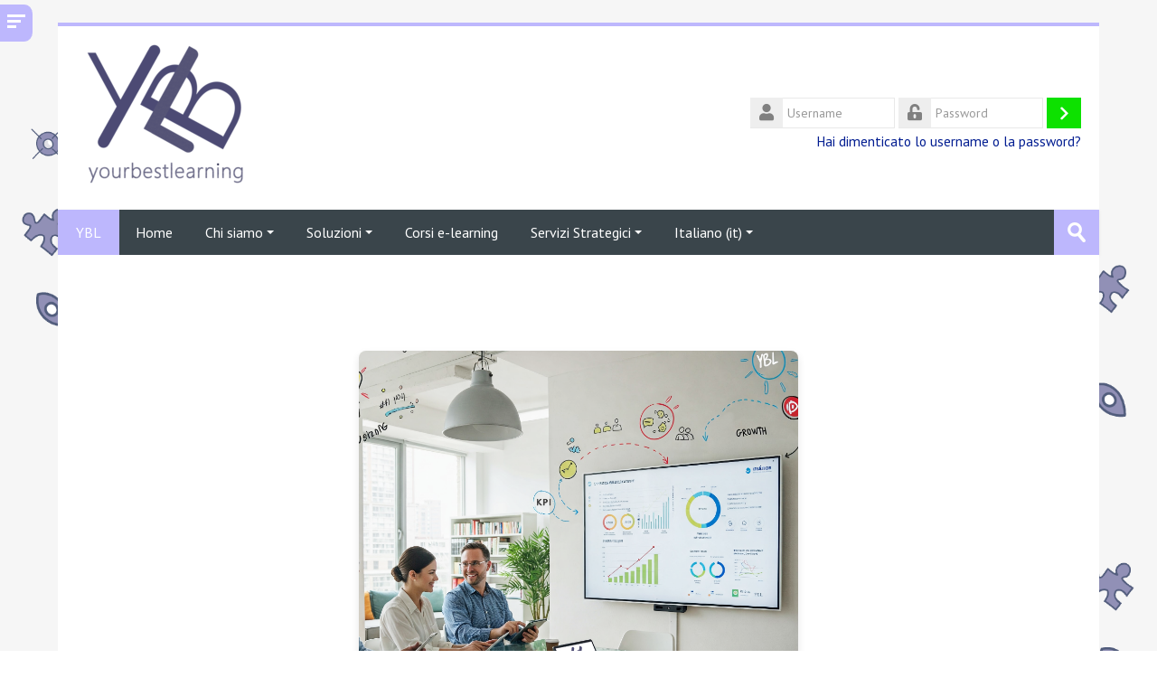

--- FILE ---
content_type: text/html; charset=utf-8
request_url: https://www.yourbestlearning.it/mod/page/view.php?id=1893
body_size: 13440
content:
<!DOCTYPE html>
<html  dir="ltr" lang="it" xml:lang="it">
<head>
    <title>YBL: Chi siamo</title>
    <link rel="shortcut icon" href="https://www.yourbestlearning.it/pluginfile.php/1/theme_lambda/favicon/1766136095/your%20best%20learning%20favicon.png" />
    <meta http-equiv="Content-Type" content="text/html; charset=utf-8" />
<meta name="keywords" content="moodle, YBL: Chi siamo" />
<link rel="stylesheet" type="text/css" href="https://www.yourbestlearning.it/theme/yui_combo.php?rollup/3.17.2/yui-moodlesimple-min.css" /><script id="firstthemesheet" type="text/css">/** Required in order to fix style inclusion problems in IE with YUI **/</script><link rel="stylesheet" type="text/css" href="https://www.yourbestlearning.it/theme/styles.php/_s/lambda/1766136095_1/all" />
<script>
//<![CDATA[
var M = {}; M.yui = {};
M.pageloadstarttime = new Date();
M.cfg = {"wwwroot":"https:\/\/www.yourbestlearning.it","sesskey":"EgveYqsD5l","sessiontimeout":"7200","themerev":"1766136095","slasharguments":1,"theme":"lambda","iconsystemmodule":"core\/icon_system_standard","jsrev":"1766136096","admin":"admin","svgicons":false,"usertimezone":"Europa\/Roma","contextid":5929,"langrev":1767928566,"templaterev":"1766136096"};var yui1ConfigFn = function(me) {if(/-skin|reset|fonts|grids|base/.test(me.name)){me.type='css';me.path=me.path.replace(/\.js/,'.css');me.path=me.path.replace(/\/yui2-skin/,'/assets/skins/sam/yui2-skin')}};
var yui2ConfigFn = function(me) {var parts=me.name.replace(/^moodle-/,'').split('-'),component=parts.shift(),module=parts[0],min='-min';if(/-(skin|core)$/.test(me.name)){parts.pop();me.type='css';min=''}
if(module){var filename=parts.join('-');me.path=component+'/'+module+'/'+filename+min+'.'+me.type}else{me.path=component+'/'+component+'.'+me.type}};
YUI_config = {"debug":false,"base":"https:\/\/www.yourbestlearning.it\/lib\/yuilib\/3.17.2\/","comboBase":"https:\/\/www.yourbestlearning.it\/theme\/yui_combo.php?","combine":true,"filter":null,"insertBefore":"firstthemesheet","groups":{"yui2":{"base":"https:\/\/www.yourbestlearning.it\/lib\/yuilib\/2in3\/2.9.0\/build\/","comboBase":"https:\/\/www.yourbestlearning.it\/theme\/yui_combo.php?","combine":true,"ext":false,"root":"2in3\/2.9.0\/build\/","patterns":{"yui2-":{"group":"yui2","configFn":yui1ConfigFn}}},"moodle":{"name":"moodle","base":"https:\/\/www.yourbestlearning.it\/theme\/yui_combo.php?m\/1766136096\/","combine":true,"comboBase":"https:\/\/www.yourbestlearning.it\/theme\/yui_combo.php?","ext":false,"root":"m\/1766136096\/","patterns":{"moodle-":{"group":"moodle","configFn":yui2ConfigFn}},"filter":null,"modules":{"moodle-core-blocks":{"requires":["base","node","io","dom","dd","dd-scroll","moodle-core-dragdrop","moodle-core-notification"]},"moodle-core-popuphelp":{"requires":["moodle-core-tooltip"]},"moodle-core-tooltip":{"requires":["base","node","io-base","moodle-core-notification-dialogue","json-parse","widget-position","widget-position-align","event-outside","cache-base"]},"moodle-core-maintenancemodetimer":{"requires":["base","node"]},"moodle-core-languninstallconfirm":{"requires":["base","node","moodle-core-notification-confirm","moodle-core-notification-alert"]},"moodle-core-lockscroll":{"requires":["plugin","base-build"]},"moodle-core-handlebars":{"condition":{"trigger":"handlebars","when":"after"}},"moodle-core-notification":{"requires":["moodle-core-notification-dialogue","moodle-core-notification-alert","moodle-core-notification-confirm","moodle-core-notification-exception","moodle-core-notification-ajaxexception"]},"moodle-core-notification-dialogue":{"requires":["base","node","panel","escape","event-key","dd-plugin","moodle-core-widget-focusafterclose","moodle-core-lockscroll"]},"moodle-core-notification-alert":{"requires":["moodle-core-notification-dialogue"]},"moodle-core-notification-confirm":{"requires":["moodle-core-notification-dialogue"]},"moodle-core-notification-exception":{"requires":["moodle-core-notification-dialogue"]},"moodle-core-notification-ajaxexception":{"requires":["moodle-core-notification-dialogue"]},"moodle-core-formchangechecker":{"requires":["base","event-focus","moodle-core-event"]},"moodle-core-chooserdialogue":{"requires":["base","panel","moodle-core-notification"]},"moodle-core-event":{"requires":["event-custom"]},"moodle-core-actionmenu":{"requires":["base","event","node-event-simulate"]},"moodle-core-dragdrop":{"requires":["base","node","io","dom","dd","event-key","event-focus","moodle-core-notification"]},"moodle-core_availability-form":{"requires":["base","node","event","event-delegate","panel","moodle-core-notification-dialogue","json"]},"moodle-backup-backupselectall":{"requires":["node","event","node-event-simulate","anim"]},"moodle-backup-confirmcancel":{"requires":["node","node-event-simulate","moodle-core-notification-confirm"]},"moodle-course-util":{"requires":["node"],"use":["moodle-course-util-base"],"submodules":{"moodle-course-util-base":{},"moodle-course-util-section":{"requires":["node","moodle-course-util-base"]},"moodle-course-util-cm":{"requires":["node","moodle-course-util-base"]}}},"moodle-course-formatchooser":{"requires":["base","node","node-event-simulate"]},"moodle-course-categoryexpander":{"requires":["node","event-key"]},"moodle-course-management":{"requires":["base","node","io-base","moodle-core-notification-exception","json-parse","dd-constrain","dd-proxy","dd-drop","dd-delegate","node-event-delegate"]},"moodle-course-dragdrop":{"requires":["base","node","io","dom","dd","dd-scroll","moodle-core-dragdrop","moodle-core-notification","moodle-course-coursebase","moodle-course-util"]},"moodle-form-shortforms":{"requires":["node","base","selector-css3","moodle-core-event"]},"moodle-form-passwordunmask":{"requires":[]},"moodle-form-dateselector":{"requires":["base","node","overlay","calendar"]},"moodle-question-searchform":{"requires":["base","node"]},"moodle-question-chooser":{"requires":["moodle-core-chooserdialogue"]},"moodle-question-preview":{"requires":["base","dom","event-delegate","event-key","core_question_engine"]},"moodle-availability_completion-form":{"requires":["base","node","event","moodle-core_availability-form"]},"moodle-availability_date-form":{"requires":["base","node","event","io","moodle-core_availability-form"]},"moodle-availability_grade-form":{"requires":["base","node","event","moodle-core_availability-form"]},"moodle-availability_group-form":{"requires":["base","node","event","moodle-core_availability-form"]},"moodle-availability_grouping-form":{"requires":["base","node","event","moodle-core_availability-form"]},"moodle-availability_mobileapp-form":{"requires":["base","node","event","moodle-core_availability-form"]},"moodle-availability_othercompleted-form":{"requires":["base","node","event","moodle-core_availability-form"]},"moodle-availability_paypal-form":{"requires":["base","node","event","moodle-core_availability-form"]},"moodle-availability_profile-form":{"requires":["base","node","event","moodle-core_availability-form"]},"moodle-availability_relativedate-form":{"requires":["base","node","event","moodle-core_availability-form"]},"moodle-availability_user-form":{"requires":["base","node","event","moodle-core_availability-form"]},"moodle-mod_assign-history":{"requires":["node","transition"]},"moodle-mod_attendance-groupfilter":{"requires":["base","node"]},"moodle-mod_bigbluebuttonbn-imports":{"requires":["base","node"]},"moodle-mod_bigbluebuttonbn-broker":{"requires":["base","node","datasource-get","datasource-jsonschema","datasource-polling","moodle-core-notification"]},"moodle-mod_bigbluebuttonbn-rooms":{"requires":["base","node","datasource-get","datasource-jsonschema","datasource-polling","moodle-core-notification"]},"moodle-mod_bigbluebuttonbn-recordings":{"requires":["base","node","datasource-get","datasource-jsonschema","datasource-polling","moodle-core-notification"]},"moodle-mod_bigbluebuttonbn-modform":{"requires":["base","node"]},"moodle-mod_checklist-linkselect":{"requires":["node","event-valuechange"]},"moodle-mod_customcert-rearrange":{"requires":["dd-delegate","dd-drag"]},"moodle-mod_quiz-autosave":{"requires":["base","node","event","event-valuechange","node-event-delegate","io-form"]},"moodle-mod_quiz-util":{"requires":["node","moodle-core-actionmenu"],"use":["moodle-mod_quiz-util-base"],"submodules":{"moodle-mod_quiz-util-base":{},"moodle-mod_quiz-util-slot":{"requires":["node","moodle-mod_quiz-util-base"]},"moodle-mod_quiz-util-page":{"requires":["node","moodle-mod_quiz-util-base"]}}},"moodle-mod_quiz-quizbase":{"requires":["base","node"]},"moodle-mod_quiz-toolboxes":{"requires":["base","node","event","event-key","io","moodle-mod_quiz-quizbase","moodle-mod_quiz-util-slot","moodle-core-notification-ajaxexception"]},"moodle-mod_quiz-modform":{"requires":["base","node","event"]},"moodle-mod_quiz-questionchooser":{"requires":["moodle-core-chooserdialogue","moodle-mod_quiz-util","querystring-parse"]},"moodle-mod_quiz-dragdrop":{"requires":["base","node","io","dom","dd","dd-scroll","moodle-core-dragdrop","moodle-core-notification","moodle-mod_quiz-quizbase","moodle-mod_quiz-util-base","moodle-mod_quiz-util-page","moodle-mod_quiz-util-slot","moodle-course-util"]},"moodle-mod_scheduler-studentlist":{"requires":["base","node","event","io"]},"moodle-mod_scheduler-saveseen":{"requires":["base","node","event"]},"moodle-mod_scheduler-delselected":{"requires":["base","node","event"]},"moodle-message_airnotifier-toolboxes":{"requires":["base","node","io"]},"moodle-filter_glossary-autolinker":{"requires":["base","node","io-base","json-parse","event-delegate","overlay","moodle-core-event","moodle-core-notification-alert","moodle-core-notification-exception","moodle-core-notification-ajaxexception"]},"moodle-filter_mathjaxloader-loader":{"requires":["moodle-core-event"]},"moodle-editor_atto-rangy":{"requires":[]},"moodle-editor_atto-editor":{"requires":["node","transition","io","overlay","escape","event","event-simulate","event-custom","node-event-html5","node-event-simulate","yui-throttle","moodle-core-notification-dialogue","moodle-core-notification-confirm","moodle-editor_atto-rangy","handlebars","timers","querystring-stringify"]},"moodle-editor_atto-plugin":{"requires":["node","base","escape","event","event-outside","handlebars","event-custom","timers","moodle-editor_atto-menu"]},"moodle-editor_atto-menu":{"requires":["moodle-core-notification-dialogue","node","event","event-custom"]},"moodle-format_trail-trailkeys":{"requires":["event-nav-keys"]},"moodle-report_eventlist-eventfilter":{"requires":["base","event","node","node-event-delegate","datatable","autocomplete","autocomplete-filters"]},"moodle-report_loglive-fetchlogs":{"requires":["base","event","node","io","node-event-delegate"]},"moodle-gradereport_grader-gradereporttable":{"requires":["base","node","event","handlebars","overlay","event-hover"]},"moodle-gradereport_history-userselector":{"requires":["escape","event-delegate","event-key","handlebars","io-base","json-parse","moodle-core-notification-dialogue"]},"moodle-tool_capability-search":{"requires":["base","node"]},"moodle-tool_lp-dragdrop-reorder":{"requires":["moodle-core-dragdrop"]},"moodle-tool_monitor-dropdown":{"requires":["base","event","node"]},"moodle-assignfeedback_editpdf-editor":{"requires":["base","event","node","io","graphics","json","event-move","event-resize","transition","querystring-stringify-simple","moodle-core-notification-dialog","moodle-core-notification-alert","moodle-core-notification-warning","moodle-core-notification-exception","moodle-core-notification-ajaxexception"]},"moodle-atto_accessibilitychecker-button":{"requires":["color-base","moodle-editor_atto-plugin"]},"moodle-atto_accessibilityhelper-button":{"requires":["moodle-editor_atto-plugin"]},"moodle-atto_align-button":{"requires":["moodle-editor_atto-plugin"]},"moodle-atto_bold-button":{"requires":["moodle-editor_atto-plugin"]},"moodle-atto_charmap-button":{"requires":["moodle-editor_atto-plugin"]},"moodle-atto_clear-button":{"requires":["moodle-editor_atto-plugin"]},"moodle-atto_collapse-button":{"requires":["moodle-editor_atto-plugin"]},"moodle-atto_emojipicker-button":{"requires":["moodle-editor_atto-plugin"]},"moodle-atto_emoticon-button":{"requires":["moodle-editor_atto-plugin"]},"moodle-atto_equation-button":{"requires":["moodle-editor_atto-plugin","moodle-core-event","io","event-valuechange","tabview","array-extras"]},"moodle-atto_h5p-button":{"requires":["moodle-editor_atto-plugin"]},"moodle-atto_html-beautify":{},"moodle-atto_html-button":{"requires":["promise","moodle-editor_atto-plugin","moodle-atto_html-beautify","moodle-atto_html-codemirror","event-valuechange"]},"moodle-atto_html-codemirror":{"requires":["moodle-atto_html-codemirror-skin"]},"moodle-atto_image-button":{"requires":["moodle-editor_atto-plugin"]},"moodle-atto_indent-button":{"requires":["moodle-editor_atto-plugin"]},"moodle-atto_italic-button":{"requires":["moodle-editor_atto-plugin"]},"moodle-atto_link-button":{"requires":["moodle-editor_atto-plugin"]},"moodle-atto_managefiles-button":{"requires":["moodle-editor_atto-plugin"]},"moodle-atto_managefiles-usedfiles":{"requires":["node","escape"]},"moodle-atto_media-button":{"requires":["moodle-editor_atto-plugin","moodle-form-shortforms"]},"moodle-atto_noautolink-button":{"requires":["moodle-editor_atto-plugin"]},"moodle-atto_orderedlist-button":{"requires":["moodle-editor_atto-plugin"]},"moodle-atto_recordrtc-recording":{"requires":["moodle-atto_recordrtc-button"]},"moodle-atto_recordrtc-button":{"requires":["moodle-editor_atto-plugin","moodle-atto_recordrtc-recording"]},"moodle-atto_rtl-button":{"requires":["moodle-editor_atto-plugin"]},"moodle-atto_strike-button":{"requires":["moodle-editor_atto-plugin"]},"moodle-atto_subscript-button":{"requires":["moodle-editor_atto-plugin"]},"moodle-atto_superscript-button":{"requires":["moodle-editor_atto-plugin"]},"moodle-atto_table-button":{"requires":["moodle-editor_atto-plugin","moodle-editor_atto-menu","event","event-valuechange"]},"moodle-atto_title-button":{"requires":["moodle-editor_atto-plugin"]},"moodle-atto_underline-button":{"requires":["moodle-editor_atto-plugin"]},"moodle-atto_undo-button":{"requires":["moodle-editor_atto-plugin"]},"moodle-atto_unorderedlist-button":{"requires":["moodle-editor_atto-plugin"]}}},"gallery":{"name":"gallery","base":"https:\/\/www.yourbestlearning.it\/lib\/yuilib\/gallery\/","combine":true,"comboBase":"https:\/\/www.yourbestlearning.it\/theme\/yui_combo.php?","ext":false,"root":"gallery\/1766136096\/","patterns":{"gallery-":{"group":"gallery"}}}},"modules":{"core_filepicker":{"name":"core_filepicker","fullpath":"https:\/\/www.yourbestlearning.it\/lib\/javascript.php\/1766136096\/repository\/filepicker.js","requires":["base","node","node-event-simulate","json","async-queue","io-base","io-upload-iframe","io-form","yui2-treeview","panel","cookie","datatable","datatable-sort","resize-plugin","dd-plugin","escape","moodle-core_filepicker","moodle-core-notification-dialogue"]},"core_comment":{"name":"core_comment","fullpath":"https:\/\/www.yourbestlearning.it\/lib\/javascript.php\/1766136096\/comment\/comment.js","requires":["base","io-base","node","json","yui2-animation","overlay","escape"]},"mathjax":{"name":"mathjax","fullpath":"https:\/\/cdn.jsdelivr.net\/npm\/mathjax@2.7.8\/MathJax.js?delayStartupUntil=configured"}}};
M.yui.loader = {modules: {}};

//]]>
</script>

<!-- Start of StatCounter Code for WordPress (either .com or .org) -->
<script type="text/javascript">
var sc_project=9917011;
var sc_invisible=1;
var sc_security="efeacc5f";
var scJsHost = (("https:" == document.location.protocol) ?
"https://secure." : "http://www.");
document.write("<sc"+"ript type='text/javascript' src='" + scJsHost+

"statcounter.com/counter/counter.js'></"+"script>");
</script>
<noscript><div class="statcounter"><a title="web counter"
href="http://statcounter.com/free-hit-counter/" target="_blank"><img
class="statcounter" src="http://c.statcounter.com/9917011/0/efeacc5f/1/"
alt="web counter"></a></div></noscript>
<!-- End of StatCounter Code for WordPress (either .com or .org) -->
<meta name="moodle-validation" content="06f66f59203c4e3766e2bf870c3e56bc">
    <meta name="viewport" content="width=device-width, initial-scale=1.0">
    <!-- Google web fonts -->
    <link href="https://fonts.googleapis.com/css?family=PT+Sans:400%7CJosefin+Sans:700" rel="stylesheet">

	<link rel="stylesheet" href="https://use.fontawesome.com/releases/v5.14.0/css/all.css" crossorigin="anonymous">
</head>

<body  id="page-mod-page-view" class="format-site  path-mod path-mod-page chrome dir-ltr lang-it yui-skin-sam yui3-skin-sam www-yourbestlearning-it pagelayout-incourse course-1 context-5929 cmid-1893 notloggedin columns3 has-region-side-pre has-region-side-post used-region-side-pre empty-region-side-post blockstyle-02 sidebar-enabled ">

<div>
    <a class="sr-only sr-only-focusable" href="#maincontent">Vai al contenuto principale</a>
</div><script src="https://www.yourbestlearning.it/lib/javascript.php/1766136096/lib/babel-polyfill/polyfill.min.js"></script>
<script src="https://www.yourbestlearning.it/lib/javascript.php/1766136096/lib/polyfills/polyfill.js"></script>
<script src="https://www.yourbestlearning.it/theme/yui_combo.php?rollup/3.17.2/yui-moodlesimple-min.js"></script><script src="https://www.yourbestlearning.it/theme/jquery.php/core/jquery-3.4.1.min.js"></script>
<script src="https://www.yourbestlearning.it/lib/javascript.php/1766136096/lib/javascript-static.js"></script>
<script>
//<![CDATA[
document.body.className += ' jsenabled';
//]]>
</script>


<div id="sidebar" class="">
	<aside id="block-region-side-pre" class="block-region" data-blockregion="side-pre" data-droptarget="1"><a href="#sb-1" class="sr-only sr-only-focusable">Salta Navigazione</a>

<section id="inst4"
     class=" block_navigation block  card mb-3"
     role="navigation"
     data-block="navigation"
          aria-labelledby="instance-4-header"
     >

    <div class="card-body p-3">

            <h5 id="instance-4-header" class="card-title d-inline">Navigazione</h5>


        <div class="card-text content mt-3">
            <ul class="block_tree list" role="tree" data-ajax-loader="block_navigation/nav_loader"><li class="type_unknown depth_1 contains_branch" aria-labelledby="label_1_1"><p class="tree_item branch canexpand navigation_node" role="treeitem" aria-expanded="true" aria-owns="random696a94a9326a71_group" data-collapsible="false"><a tabindex="-1" id="label_1_1" href="https://www.yourbestlearning.it/">Home</a></p><ul id="random696a94a9326a71_group" role="group"><li class="type_setting depth_2 item_with_icon" aria-labelledby="label_2_3"><p class="tree_item hasicon" role="treeitem"><a tabindex="-1" id="label_2_3" href="https://www.yourbestlearning.it/search/index.php"><img class="icon navicon" alt="" aria-hidden="true" src="https://www.yourbestlearning.it/theme/image.php/_s/lambda/core/1766136095/i/navigationitem" /><span class="item-content-wrap">Ricerca</span></a></p></li><li class="type_activity depth_2 item_with_icon current_branch" aria-labelledby="label_2_15"><p class="tree_item hasicon active_tree_node" role="treeitem"><a tabindex="-1" id="label_2_15" title="Pagina" href="https://www.yourbestlearning.it/mod/page/view.php?id=1893"><img class="icon navicon" alt="Pagina" title="Pagina" src="https://www.yourbestlearning.it/theme/image.php/_s/lambda/page/1766136095/icon" /><span class="item-content-wrap">Chi siamo</span></a></p></li><li class="type_system depth_2 contains_branch" aria-labelledby="label_2_60"><p class="tree_item branch" role="treeitem" id="expandable_branch_0_courses" aria-expanded="false" data-requires-ajax="true" data-loaded="false" data-node-id="expandable_branch_0_courses" data-node-key="courses" data-node-type="0"><a tabindex="-1" id="label_2_60" href="https://www.yourbestlearning.it/course/index.php">Progetti</a></p></li></ul></li></ul>
            <div class="footer"></div>
            
        </div>

    </div>

</section>

  <span id="sb-1"></span></aside>    <div id="sidebar-btn"><span></span><span></span><span></span></div>
</div>

<div id="wrapper">



<header id="page-header" class="clearfix">              	
		<div class="container-fluid">    
	<div class="row-fluid">

				<div class="span6">
			<div class="logo-header">
				<a class="logo" href="https://www.yourbestlearning.it" title="Home">
					<img src="//www.yourbestlearning.it/pluginfile.php/1/theme_lambda/logo/1766136095/your%20best%20learning%20trasparente22.png" class="img-responsive" alt="logo" />				</a>
			</div>
		</div>
		      	

		<div class="span6 login-header">
			<div class="profileblock">

				
				<form class="navbar-form pull-right" method="post" action="https://www.yourbestlearning.it/login/index.php">
						<div id="block-login">
							<div id="user"><i class="fas fa-user"></i></div>
							<label for="inputName" class="lambda-sr-only">Username</label>
							<input type="hidden" name="logintoken" value="2wVP9cCwCdhIFc7pOHhA5P4Cq4Xio58f" />
							<input id="inputName" class="span2" type="text" name="username" placeholder="Username">
								<div id="pass"><i class="fas fa-unlock-alt"></i></div>
								<label for="inputPassword" class="lambda-sr-only">Password</label>
								<input id="inputPassword" class="span2" type="password" name="password" placeholder="Password">
									<button type="submit" id="submit"><span class="lambda-sr-only">Login</span></button>
								</div>

								<div class="forgotpass">
																		<a target="_self" href="https://www.yourbestlearning.it/login/forgot_password.php">Hai dimenticato lo username o la password?</a>
									 
								</div>

							</form>
							
							
						</div>
					</div>

				</div>
			</div>               
</header>
<header class="navbar">
    <nav class="navbar-inner">
        <div class="container-fluid">
            <a class="brand" href="https://www.yourbestlearning.it">YBL</a>            <a class="btn btn-navbar" data-toggle="collapse" data-target=".nav-collapse">
                <span class="icon-bar"></span>
                <span class="icon-bar"></span>
                <span class="icon-bar"></span>
            </a>
            <div class="nav-collapse collapse">
            	<ul class="nav">
                <ul class="nav"><li><a href="https://www.yourbestlearning.it/?redirect=0">Home</a></li><li class="dropdown"><a href="#cm_submenu_1" class="dropdown-toggle" data-toggle="dropdown">Chi siamo<b class="caret"></b></a><ul class="dropdown-menu"><li><a href="https://www.yourbestlearning.it/mod/page/view.php?id=1893">Chi siamo</a></li><li><a href="https://www.yourbestlearning.it/mod/page/view.php?id=1894">Clienti</a></li><li><a href="https://www.yourbestlearning.it/mod/book/view.php?id=2169">Case Study</a></li></ul><li class="dropdown"><a href="#cm_submenu_2" class="dropdown-toggle" data-toggle="dropdown">Soluzioni<b class="caret"></b></a><ul class="dropdown-menu"><li><a href="https://www.yourbestlearning.it/mod/page/view.php?id=1879">Piattaforma YBL</a></li><li><a href="https://www.yourbestlearning.it/mod/page/view.php?id=1885">Creiamo i tuoi corsi online</a></li><li><a href="https://www.yourbestlearning.it/mod/page/view.php?id=1886">Aule virtuali</a></li><li><a href="https://www.yourbestlearning.it/mod/page/view.php?id=1882">Mobile App</a></li></ul><li><a href="https://www.yourbestlearning.it/mod/page/view.php?id=1884">Corsi e-learning</a></li><li class="dropdown"><a href="#cm_submenu_3" class="dropdown-toggle" data-toggle="dropdown">Servizi Strategici<b class="caret"></b></a><ul class="dropdown-menu"><li><a href="https://www.yourbestlearning.it/mod/page/view.php?id=2211">Onboarding & Efficienza operativa</a></li><li><a href="https://www.yourbestlearning.it/mod/page/view.php?id=2212">Gestione Know-How & Standardizzazione</a></li><li><a href="https://www.yourbestlearning.it/mod/page/view.php?id=2213">ROI & Impatto strategico</a></li><li><a href="https://www.yourbestlearning.it/mod/page/view.php?id=2214">Academy Aziendali</a></li><li><a href="https://www.yourbestlearning.it/mod/page/view.php?id=2216">DIGISPOT</a></li></ul><li class="dropdown langmenu"><a href="" class="dropdown-toggle" data-toggle="dropdown" title="Lingua">Italiano ‎(it)‎<b class="caret"></b></a><ul class="dropdown-menu"><li><a title="English ‎(en)‎" href="https://www.yourbestlearning.it/mod/page/view.php?id=1893&amp;lang=en">English ‎(en)‎</a></li><li><a title="Italiano ‎(it)‎" href="https://www.yourbestlearning.it/mod/page/view.php?id=1893&amp;lang=it">Italiano ‎(it)‎</a></li></ul></ul>                </ul>
                <ul class="nav pull-right">
                    <li></li>
                </ul>
                
                                
                                <form id="search" action="https://www.yourbestlearning.it/search/index.php" >
                	<label for="coursesearchbox" class="lambda-sr-only">Ricerca</label>						
					<input id="coursesearchbox" type="text" onFocus="if(this.value =='Ricerca' ) this.value=''" onBlur="if(this.value=='') this.value='Ricerca'" value="Ricerca" name="q" >
					<button type="submit"><span class="lambda-sr-only">Invia</span></button>						
				</form>
                                
            </div>
        </div>
    </nav>
</header>


<!-- Start Main Regions -->
<div id="page" class="container-fluid">

    <div id ="page-header-nav" class="clearfix">
    	    </div>

    <div id="page-content" class="row-fluid">
        <div id="region-bs-main-and-pre" class="span9">
            <div class="row-fluid">
            	                <section id="region-main" class="span8">
                                    <span class="notifications" id="user-notifications"></span><div role="main"><span id="maincontent"></span><div class="box py-3 generalbox center clearfix"><div class="no-overflow"><header style="background-color: #ffffff; padding: 1.5rem 0; box-shadow: 0 2px 4px rgba(0,0,0,0.1);">
<div style="max-width: 1200px; margin: 0 auto; padding: 0 20px; text-align: center;"><img src="https://www.yourbestlearning.it/pluginfile.php/5929/mod_page/content/182/Digital%20Learning%20YBL%20Chi%20siamo.png" width="486" height="465" alt="Digital Learning YBL chi siamo" style="border-radius: 0.5rem; box-shadow: 0 4px 8px rgba(0,0,0,0.1); margin: 2rem auto; display: block; max-width: 100%; height: auto;" />
<h1 style="color: #000000; font-family: 'Yu Gothic UI', Verdana, Arial, Helvetica, sans-serif; font-size: 28.0pt; margin-top: 2rem; margin-bottom: 1rem;">IL DIGITAL LEARNING PER LA CRESCITA AZIENDALE</h1>
<p style="color: #000000; font-size: x-large; font-family: 'Yu Gothic UI Light', Verdana, Arial, Helvetica, sans-serif; margin-bottom: 2rem;"><strong>Oltre 20 anni di esperienza nella Formazione Aziendale, oggi punto di riferimento per il Digital Learning</strong></p>
</div>
</header>
<section style="padding: 4rem 0; background-color: #504880; text-align: center;">
<div style="max-width: 1200px; margin: 0 auto; padding: 0 20px;">
<h2 class="text-4xl sm:text-5xl font-extrabold text-center mb-10 leading-tight text-white">Oltre 20 anni di innovazione</h2>
<h2 class="text-4xl sm:text-5xl font-extrabold text-center mb-10 leading-tight text-white">Un ecosistema di soluzioni digitali e formative per oggi e domani</h2>
<p style="font-size: 14.0pt; font-family: 'Yu Gothic UI Light', Verdana, Arial, Helvetica, sans-serif; color: #000000; text-align: left; max-width: 900px; margin: 0 auto 2rem auto; line-height: 1.6;"></p>
<p style="font-size: 14.0pt; font-family: 'Yu Gothic UI Light', Verdana, Arial, Helvetica, sans-serif; color: #000000; text-align: left; max-width: 900px; margin: 0 auto 2rem auto; line-height: 1.6;"><span style="color: #ffffff;"><span class="selected">YBL Digital Learning nasce nel 2013 come Business Unit capitalizzando l'esperienza di </span></span><span class="selected"><a href="https://www.tecnichedivendita.com/"><span style="color: #ffffff;">TEVECO</span></a></span><span style="color: #ffffff;"><span class="selected"> (attiva dal 2004) nella formazione aziendale. Abbiamo creato una sinergia vincente tra competenze formative e digitali, affermandoci come punto di riferimento nel Digital Learning. Affianchiamo PMI e Grandi Aziende, trasformando il sapere in competenze e la formazione in un investimento misurabile.</span></span><span style="color: #ffffff;"> <br /></span><span style="color: #ffcc00;"><strong><a href="https://www.yourbestlearning.it/mod/page/view.php?id=1894"><span style="color: #ffcc00;"><br /><strong><span style="color: #ffcc00;"></span></strong></span></a><strong><strong><a href="https://www.yourbestlearning.it/mod/page/view.php?id=1894"><span style="color: #ffcc00;">Vedi i nostri clienti<br /><strong><span style="color: #ffcc00;"><span style="color: #ffcc00;"><span style="color: #ffcc00;"><strong></strong></span></span></span></strong></span></a><strong><strong><a href="https://www.yourbestlearning.it/mod/book/view.php?id=2169"><span style="color: #ffcc00;">Scopri i case study<br /><span style="color: #ffcc00;"><strong><strong></strong></strong></span></span></a><strong><strong><a href="https://www.tecnichedivendita.com/la-nostra-storia/" target="_blank" class="text-lg font-semibold text-yellow-400 hover:text-yellow-500 transition duration-300 ease-in-out"><span style="color: #ffcc00;">Leggi la nostra storia</span></a></strong></strong></strong></strong></strong></strong></strong></span><span style="color: #ffcc00;"></span></p>
<p style="font-size: 14.0pt; font-family: 'Yu Gothic UI Light', Verdana, Arial, Helvetica, sans-serif; color: #000000; text-align: left; max-width: 900px; margin: 0 auto 2rem auto; line-height: 1.6;"><span style="color: #ffffff;"><span class="selected"><strong>il Digital Learning è sempre di più una leva strategica di business:</strong> <span style="color: #ffffff;"> la digitalizzazione della formazione e dei contenuti aziendali sono la chiave per accelerare i processi, aumentare l'efficienza e l'engagement, ridurre i costi e raggiungere obiettivi formativi con ROI e KPI prevedibili e misurabili. </span></span></span></p>
<span style="color: #ffffff;"><img src="https://www.yourbestlearning.it/pluginfile.php/5929/mod_page/content/182/Continuos%20learning%20Yourbestlearning.png" alt="Continuos learning" style="border-radius: 0.5rem; box-shadow: 0 4px 8px rgba(0,0,0,0.1); margin: 2rem auto; display: block; max-width: 100%; height: auto;" width="350" height="350" /></span>
<p style="font-size: 14.0pt; font-family: 'Yu Gothic UI Light', Verdana, Arial, Helvetica, sans-serif; color: #000000; text-align: left; max-width: 900px; margin: 2rem auto 0 auto; line-height: 1.6;"><span style="color: #ffffff;">Crediamo che la <strong>Formazione Continua</strong> sia la chiave del successo di ogni azienda in un mondo in continua evoluzione. L’attività costante di ricerca e sviluppo e l'ascolto attento dei clienti ci ha permesso di costruire un <strong>ecosistema formativo e digitale</strong> completo e in continua evoluzione. <span style="color: #ffffff;"><span class="selected">Realizziamo esperienze formative online e blended-learning coinvolgenti che massimizzano l'apprendimento e il ritorno dell'investimento (ROI).</span></span></span></p>
</div>
</section>
<section style="padding: 4rem 0; background-color: #ffffff; text-align: center;">
<div style="max-width: 1200px; margin: 0 auto; padding: 0 20px;">
<h2 style="text-align: center; font-family: 'Yu Gothic UI Light', Verdana, Arial, Helvetica, sans-serif; font-size: 24pt; color: #000000; margin-bottom: 2rem; border-bottom: 2px solid #000000; display: inline-block; padding-bottom: 5px;">COSA CI DISTINGUE</h2>
<ul style="list-style: none; padding: 0; margin: 0; text-align: left; max-width: 900px; margin-left: auto; margin-right: auto;">
<li style="margin-bottom: 1rem; display: flex; align-items: flex-start; color: #000000; font-size: 14pt; font-family: 'Yu Gothic UI Light', Verdana, Arial, Helvetica, sans-serif; line-height: 1.6;"><span style="margin-right: 0.75rem; color: #504880; font-weight: bold; flex-shrink: 0;">✅</span> <span style="flex-grow: 1;"><strong>Esperienza e affidabilità:</strong> oltre vent'anni di esperienza nel settore della formazione aziendale ci rendono un partner su cui contare, oggi e domani.</span></li>
<li style="margin-bottom: 1rem; display: flex; align-items: flex-start; color: #000000; font-size: 14pt; font-family: 'Yu Gothic UI Light', Verdana, Arial, Helvetica, sans-serif; line-height: 1.6;"><span style="margin-right: 0.75rem; color: #504880; font-weight: bold; flex-shrink: 0;">✅</span> <span style="flex-grow: 1;"><strong>Dimensione e attenzione al cliente:</strong> abbiamo scelto di rimanere una realtà agile e dinamica per dedicare la massima attenzione ad ogni cliente. Crediamo nel valore delle relazioni personali e nella creazione di partnership a lungo termine.</span></li>
<li style="margin-bottom: 1rem; display: flex; align-items: flex-start; color: #000000; font-size: 14pt; font-family: 'Yu Gothic UI Light', Verdana, Arial, Helvetica, sans-serif; line-height: 1.6;"><span style="margin-right: 0.75rem; color: #504880; font-weight: bold; flex-shrink: 0;">✅</span> <span style="flex-grow: 1;"><strong>Servizio personalizzato:</strong> progettiamo i vostri percorsi formativi e realizziamo le soluzioni digitali con cura e attenzione ad ogni dettaglio per assicurarti il raggiungimento di tutti gli obiettivi.</span></li>
<li style="margin-bottom: 1rem; display: flex; align-items: flex-start; color: #000000; font-size: 14pt; font-family: 'Yu Gothic UI Light', Verdana, Arial, Helvetica, sans-serif; line-height: 1.6;"><span style="margin-right: 0.75rem; color: #504880; font-weight: bold; flex-shrink: 0;">✅</span> <span style="flex-grow: 1;"><strong>Professionalità e competenza:</strong> il nostro team è composto da esperti in digital learning, instructional design e tecnologie educative, che garantiscono la massima qualità ed efficacia in ogni progetto.</span></li>
<li style="margin-bottom: 1rem; display: flex; align-items: flex-start; color: #000000; font-size: 14pt; font-family: 'Yu Gothic UI Light', Verdana, Arial, Helvetica, sans-serif; line-height: 1.6;"><span style="margin-right: 0.75rem; color: #504880; font-weight: bold; flex-shrink: 0;">✅</span> <span style="flex-grow: 1;"><strong>Attenzione ai costi e al budget:</strong> soluzioni flessibili e scalabili con ottimo rapporto qualità/prezzo per massimizzare il ritorno dell'investimento.</span></li>
<li style="margin-bottom: 0; display: flex; align-items: flex-start; color: #000000; font-size: 14pt; font-family: 'Yu Gothic UI Light', Verdana, Arial, Helvetica, sans-serif; line-height: 1.6;"><span style="margin-right: 0.75rem; color: #504880; font-weight: bold; flex-shrink: 0;">✅</span> <span style="flex-grow: 1;"><strong>Digital Learning Ecosystem YBL:</strong> una suite sinergica di soluzioni digitali, formative, best-practice e metodologie esclusive per fare la differenza.</span></li>
</ul>
</div>
</section>
<section style="padding: 4rem 0; background-color: #f9f9f9; text-align: center;">
<div style="max-width: 1200px; margin: 0 auto; padding: 0 20px;">
<h2 style="text-align: center; font-size: 2rem; color: #000000; margin-bottom: 2rem; border-bottom: 2px solid #000000; display: inline-block; padding-bottom: 5px;"><span style="font-family: 'Yu Gothic UI Light', Verdana, Arial, Helvetica, sans-serif; font-size: 17.0pt;">Contattaci per scoprire la tua soluzione su misura</span></h2>
<form action="../../local/contact/index.php" method="post" style="max-width: 600px; margin: 0 auto; padding: 2rem; border-radius: 0.75rem; box-shadow: 0 4px 8px rgba(0,0,0,0.1); text-align: left; background-color: #ffffff;"><fieldset style="border: none; padding: 0; margin: 0;"><span style="font-family: 'Yu Gothic UI Light', Verdana, Arial, Helvetica, sans-serif; font-size: 15.0pt;"><label for="name" style="display: block; margin-bottom: 0.5rem; font-weight: bold; color: #000000; font-size: 1rem;">Nome Cognome <strong style="color: #e74c3c; font-weight: normal; font-size: 0.9em;">(obbligatorio)</strong></label> <input id="name" name="name" type="text" required="" style="width: calc(100% - 20px); padding: 10px; margin-bottom: 1.5rem; border: 1px solid #ccc; border-radius: 4px; font-size: 1rem; box-sizing: border-box;" /> <label for="company" style="display: block; margin-bottom: 0.5rem; font-weight: bold; color: #000000; font-size: 1rem;">Azienda <strong style="color: #e74c3c; font-weight: normal; font-size: 0.9em;">(obbligatorio)</strong></label> <input id="company" name="company" type="text" required="" style="width: calc(100% - 20px); padding: 10px; margin-bottom: 1.5rem; border: 1px solid #ccc; border-radius: 4px; font-size: 1rem; box-sizing: border-box;" /> <label for="email" style="display: block; margin-bottom: 0.5rem; font-weight: bold; color: #000000; font-size: 1rem;">Indirizzo Email <strong style="color: #e74c3c; font-weight: normal; font-size: 0.9em;">(obbligatorio)</strong></label> <input id="email" name="email" type="email" required="" style="width: calc(100% - 20px); padding: 10px; margin-bottom: 1.5rem; border: 1px solid #ccc; border-radius: 4px; font-size: 1rem; box-sizing: border-box;" /> <label for="phone" style="display: block; margin-bottom: 0.5rem; font-weight: bold; color: #000000; font-size: 1rem;">Telefono</label> <input id="phone" name="phone" type="tel" style="width: calc(100% - 20px); padding: 10px; margin-bottom: 1.5rem; border: 1px solid #ccc; border-radius: 4px; font-size: 1rem; box-sizing: border-box;" /> <label for="message" style="display: block; margin-bottom: 0.5rem; font-weight: bold; color: #000000; font-size: 1rem;">Messaggio</label> <textarea id="message" name="message" style="width: calc(100% - 20px); padding: 10px; margin-bottom: 1.5rem; border: 1px solid #ccc; border-radius: 4px; font-size: 1rem; box-sizing: border-box; resize: vertical; min-height: 100px;"></textarea> <input type="hidden" id="sesskey" name="sesskey" value="" />
<script type="text/javascript">// <![CDATA[
document.getElementById('sesskey').value = M.cfg.sesskey;
// ]]></script>
</span></fieldset>
<div style="text-align: center;"><span style="font-family: 'Yu Gothic UI Light', Verdana, Arial, Helvetica, sans-serif; font-size: 15.0pt;"><input type="submit" name="submit" value="INVIA" style="font-size: 1.1rem; padding: 1rem 1rem; height: auto; min-width: 100px; border-radius: 6px; font-weight: bold; background-color: #edc111; color: black; border: none; cursor: pointer; display: inline-block;" /></span></div>
</form>
<p style="font-size: 1.1rem; margin-top: 1.5rem; color: #504880; font-weight: bold;"><a href="https://calendar.google.com/calendar/u/0/appointments/schedules/AcZssZ2qLdtLNR7OcfXesMXmyo_ZOM2y0dnG40xxi5Hd-tWoRHWITSkoU9ZU_7rlWWLiuc5Dha9ghx54" target="_blank"><span style="font-family: 'Yu Gothic UI Light', Verdana, Arial, Helvetica, sans-serif; font-size: large;"> </span></a></p>
<p style="font-size: 1.1rem; margin-top: 0.5rem;"><span style="font-size: 15.0pt; color: #000000;"><a href="https://calendar.google.com/calendar/u/0/appointments/schedules/AcZssZ2qLdtLNR7OcfXesMXmyo_ZOM2y0dnG40xxi5Hd-tWoRHWITSkoU9ZU_7rlWWLiuc5Dha9ghx54" target="_blank"><span style="font-family: 'Yu Gothic UI Light', Verdana, Arial, Helvetica, sans-serif; color: #000000;"><span color="#007bff" style="color: #007bff;"><span style="text-decoration-thickness: initial; text-decoration-style: initial; text-decoration-color: initial;"><b><span style="text-decoration: underline;">📅 Clicca qui e scegli la data per una call di 45 min. e una consulenza gratuita.</span></b></span></span></span></a></span></p>
<p style="font-size: 1rem; margin-top: 1.5rem; color: #504880;"><span style="font-family: 'Yu Gothic UI Light', Verdana, Arial, Helvetica, sans-serif; font-size: 15pt; color: #000000;">Sede legale: Via Resegone 28, 20045 Lainate (Mi).</span></p>
<p style="font-size: 1rem; margin-top: 0.5rem; color: #504880;"><span style="font-family: 'Yu Gothic UI Light', Verdana, Arial, Helvetica, sans-serif; font-size: large; color: #000000;">Sede corsi: Via Carducci 18, 20123 Milano.</span></p>
</div>
</section></div></div></div>                </section>
                            </div>
        </div>
        <aside id="block-region-side-post" class="span3 block-region" data-blockregion="side-post" data-droptarget="1"></aside>    </div>
    
    <!-- End Main Regions -->

    <a href="#top" class="back-to-top"><i class="fa fa-chevron-circle-up fa-3x"></i><span class="lambda-sr-only">Indietro</span></a>

	</div>
		<footer id="page-footer" class="container-fluid">
			<div class="row-fluid">
		<aside id="block-region-footer-left" class="span4 block-region" data-blockregion="footer-left" data-droptarget="1"></aside><aside id="block-region-footer-middle" class="span4 block-region" data-blockregion="footer-middle" data-droptarget="1"></aside><aside id="block-region-footer-right" class="span4 block-region" data-blockregion="footer-right" data-droptarget="1"></aside> 	</div>

	<div class="footerlinks">
    	<div class="row-fluid">
    		<p class="helplink"></p>
    		<div class="footnote"><p><span style="font-size:13pt;font-family:'Yu Gothic UI Light', sans-serif;color:#bdb7fd;"><strong>Your Best Learning</strong></span><span style="font-size:13pt;font-family:'Yu Gothic UI Light', sans-serif;color:#bdb7fd;">® Digitalizziamo la formazione aziendale<strong>.</strong> <span style="font-size:13pt;font-family:'Yu Gothic UI Light', sans-serif;color:#bdb7fd;"><span style="font-size:13pt;font-family:'Yu Gothic UI Light', sans-serif;color:#bdb7fd;"><span style="font-size:13pt;font-family:'Yu Gothic UI Light', sans-serif;color:#bdb7fd;">P.IVA 04315820961 - <span>© 2025 </span>Tutti i diritti riservati. </span></span></span></span></p>
<p></p>
<p><span style="font-size:13pt;font-family:'Yu Gothic UI Light', sans-serif;color:#bdb7fd;"><span style="font-size:13pt;font-family:'Yu Gothic UI Light', sans-serif;color:#bdb7fd;"><span style="font-size:13pt;font-family:'Yu Gothic UI Light', sans-serif;color:#bdb7fd;"><span style="font-size:13pt;font-family:'Yu Gothic UI Light', sans-serif;color:#bdb7fd;"></span></span></span></span></p></div>		</div>
        
            		
	<div class="socials row-fluid">
    
        	<div class="span6">
        	<div class="social_contact">
                        <nobr><i class="far fa-bookmark"></i> &nbsp;<a href='https://www.linkedin.com/in/yourbestlearning/' target="_blank" class="social_contact_web">https://www.linkedin.com/in/yourbestlearning/</a></nobr>
                                    <nobr><i class="far fa-envelope"></i> &nbsp;<a href='mailto:chiedi@yourbestlearning.it'>chiedi@yourbestlearning.it</a></nobr>
                        </div>
        </div>
        <div class="span6">
                	<div class="social_icons pull-right">
                                                                                                                                <a class="social fab fa-linkedin" href='https://www.linkedin.com/in/yourbestlearning/' target='_blank'> </a>            </div>
        </div>
        
    </div>
    	        
   	</div><div class="logininfo">Non sei collegato. (<a href="https://www.yourbestlearning.it/login/index.php">Login</a>)</div>	</footer>
</div>
<script>$(window).on('load resize', function () {
if (window.matchMedia('(min-width: 980px)').matches) {
$('.navbar .dropdown').hover(function() {
	$(this).find('.dropdown-menu').first().stop(true, true).delay(250).slideDown();
}, function() {
	$(this).find('.dropdown-menu').first().stop(true, true).delay(100).slideUp();
});
} else {$('.dropdown-menu').removeAttr("style"); $('.navbar .dropdown').unbind('mouseenter mouseleave');}
});

	(function($) {
 		$(document).ready(function(){

	var offset = 220;
    var duration = 500;
    jQuery(window).scroll(function() {
        if (jQuery(this).scrollTop() > offset) {
            jQuery('.back-to-top').fadeIn(duration);
        } else {
            jQuery('.back-to-top').fadeOut(duration);
        }
	});
	jQuery('.back-to-top').click(function(event) {
    	event.preventDefault();
    	jQuery('html, body').animate({scrollTop: 0}, duration);
    	return false;
	});
	
	$(document).on('click', 'button[data-toggle="dropdown"]', function(event) {
		event.preventDefault();
  		$(this).next('.dropdown-menu').slideToggle("fast");
	});
	$(document).on('click', 'a[data-toggle="dropdown"]', function(event) {
		event.preventDefault();
  		$(this).next('.dropdown-menu').slideToggle("fast");
	});
	$(document).on('click', function (e) {
    	if(!$('button[data-toggle="dropdown"]').is(e.target) && !$('button[data-toggle="dropdown"]').has(e.target).length && !$('a[data-toggle="dropdown"]').is(e.target) && !$('a[data-toggle="dropdown"]').has(e.target).length && !$(".atto_hasmenu").is(e.target)){
        	$('.dropdown .dropdown-menu:not(.lambda-login)').slideUp("fast");
    	}                       
	});
	$(document).on('click', '.modchooser button[data-action="show-option-summary"]', function(event) {
		$('.carousel-item[data-region="modules"]').toggleClass("active");
		$('.carousel-item[data-region="help"]').toggleClass("active");
	});
	$(document).on('click', '.modchooser button.closeoptionsummary ', function(event) {
		$('.carousel-item[data-region="modules"]').toggleClass("active");
		$('.carousel-item[data-region="help"]').toggleClass("active");
	});

	 });
	}) (jQuery);


var togglesidebar = function() {
  var sidebar_open = Y.one('body').hasClass('sidebar-open');
  if (sidebar_open) {
    Y.one('body').removeClass('sidebar-open');
    M.util.set_user_preference('theme_lambda_sidebar', 'sidebar-closed');
  } else {
    Y.one('body').addClass('sidebar-open');
    M.util.set_user_preference('theme_lambda_sidebar', 'sidebar-open');
  }
};

M.theme_lambda = M.theme_lambda || {};
M.theme_lambda.sidebar =  {
  init: function() {
    Y.one('body').delegate('click', togglesidebar, '#sidebar-btn');
  }
};</script><script>
//<![CDATA[
var require = {
    baseUrl : 'https://www.yourbestlearning.it/lib/requirejs.php/1766136096/',
    // We only support AMD modules with an explicit define() statement.
    enforceDefine: true,
    skipDataMain: true,
    waitSeconds : 0,

    paths: {
        jquery: 'https://www.yourbestlearning.it/lib/javascript.php/1766136096/lib/jquery/jquery-3.4.1.min',
        jqueryui: 'https://www.yourbestlearning.it/lib/javascript.php/1766136096/lib/jquery/ui-1.12.1/jquery-ui.min',
        jqueryprivate: 'https://www.yourbestlearning.it/lib/javascript.php/1766136096/lib/requirejs/jquery-private'
    },

    // Custom jquery config map.
    map: {
      // '*' means all modules will get 'jqueryprivate'
      // for their 'jquery' dependency.
      '*': { jquery: 'jqueryprivate' },
      // Stub module for 'process'. This is a workaround for a bug in MathJax (see MDL-60458).
      '*': { process: 'core/first' },

      // 'jquery-private' wants the real jQuery module
      // though. If this line was not here, there would
      // be an unresolvable cyclic dependency.
      jqueryprivate: { jquery: 'jquery' }
    }
};

//]]>
</script>
<script src="https://www.yourbestlearning.it/lib/javascript.php/1766136096/lib/requirejs/require.min.js"></script>
<script>
//<![CDATA[
M.util.js_pending("core/first");require(['core/first'], function() {
require(['core/prefetch']);
;
require(["media_videojs/loader"], function(loader) {
    loader.setUp(function(videojs) {
        videojs.options.flash.swf = "https://www.yourbestlearning.it/media/player/videojs/videojs/video-js.swf";
videojs.addLanguage('it', {
  "Play": "Play",
  "Pause": "Pausa",
  "Current Time": "Orario attuale",
  "Duration": "Durata",
  "Remaining Time": "Tempo rimanente",
  "Stream Type": "Tipo del Streaming",
  "LIVE": "LIVE",
  "Loaded": "Caricato",
  "Progress": "Stato",
  "Fullscreen": "Schermo intero",
  "Non-Fullscreen": "Chiudi schermo intero",
  "Mute": "Muto",
  "Unmute": "Audio",
  "Playback Rate": "Tasso di riproduzione",
  "Subtitles": "Sottotitoli",
  "subtitles off": "Senza sottotitoli",
  "Captions": "Sottotitoli non udenti",
  "captions off": "Senza sottotitoli non udenti",
  "Chapters": "Capitolo",
  "You aborted the media playback": "La riproduzione del filmato è stata interrotta.",
  "A network error caused the media download to fail part-way.": "Il download del filmato è stato interrotto a causa di un problema rete.",
  "The media could not be loaded, either because the server or network failed or because the format is not supported.": "Il filmato non può essere caricato a causa di un errore nel server o nella rete o perché il formato non viene supportato.",
  "The media playback was aborted due to a corruption problem or because the media used features your browser did not support.": "La riproduzione del filmato è stata interrotta a causa di un file danneggiato o per l’utilizzo di impostazioni non supportate dal browser.",
  "No compatible source was found for this media.": "Non ci sono fonti compatibili per questo filmato."
});

    });
});;
M.util.js_pending('block_navigation/navblock'); require(['block_navigation/navblock'], function(amd) {amd.init("4"); M.util.js_complete('block_navigation/navblock');});;
M.util.js_pending('block_settings/settingsblock'); require(['block_settings/settingsblock'], function(amd) {amd.init("5", null); M.util.js_complete('block_settings/settingsblock');});;
M.util.js_pending('filter_oembed/oembed'); require(['filter_oembed/oembed'], function(amd) {amd.init(); M.util.js_complete('filter_oembed/oembed');});;


require(['jquery', 'tool_policy/jquery-eu-cookie-law-popup', 'tool_policy/policyactions'], function($, Popup, ActionsMod) {
        // Initialise the guest popup.
        $(document).ready(function() {
            // Only show message if there is some policy related to guests.

            // Initialise the JS for the modal window which displays the policy versions.
            ActionsMod.init('[data-action="view-guest"]');
        });
});

;

require(['jquery', 'core/custom_interaction_events'], function($, CustomEvents) {
    CustomEvents.define('#single_select696a94a9326a76', [CustomEvents.events.accessibleChange]);
    $('#single_select696a94a9326a76').on(CustomEvents.events.accessibleChange, function() {
        var ignore = $(this).find(':selected').attr('data-ignore');
        if (typeof ignore === typeof undefined) {
            $('#single_select_f696a94a9326a75').submit();
        }
    });
});
;
M.util.js_pending('core/log'); require(['core/log'], function(amd) {amd.setConfig({"level":"warn"}); M.util.js_complete('core/log');});;
M.util.js_pending('core/page_global'); require(['core/page_global'], function(amd) {amd.init(); M.util.js_complete('core/page_global');});M.util.js_complete("core/first");
});
//]]>
</script>
<script src="https://www.yourbestlearning.it/theme/javascript.php/lambda/1766136095/footer"></script>
<script>
//<![CDATA[
M.str = {"moodle":{"lastmodified":"Ultime modifiche","name":"Nome","error":"Errore","info":"Informazioni","yes":"S\u00ec","no":"No","ok":"OK","viewallcourses":"Visualizza tutti i progetti","cancel":"Annulla","morehelp":"Aiuto ulteriore","loadinghelp":"Caricamento in corso...","confirm":"Conferma","areyousure":"Sei sicuro?","closebuttontitle":"Chiudi","unknownerror":"Errore sconosciuto","file":"File","url":"URL"},"repository":{"type":"Tipo","size":"Dimensione","invalidjson":"Stringa JSON non valida","nofilesattached":"Non sono presenti file allegati","filepicker":"File picker","logout":"Logout","nofilesavailable":"Non sono presenti file","norepositoriesavailable":"Spiacente, nessuno dei repostory disponibili pu\u00f2 restituire file nel formato richiesto.","fileexistsdialogheader":"Il file esiste gi\u00e0","fileexistsdialog_editor":"Un file con lo stesso nome \u00e8 gi\u00e0 stato allegato al testo che stai modificando.","fileexistsdialog_filemanager":"Un file con lo stesso nome \u00e8 gi\u00e0 stato allegato","renameto":"Rinomina in \"{$a}\"","referencesexist":"Sono presenti {$a} link a questo file","select":"Scegli"},"admin":{"confirmdeletecomments":"Stai per eliminare commenti, sei sicuro ?","confirmation":"Conferma"},"debug":{"debuginfo":"Informazioni di debug","line":"Linea","stacktrace":"Stack trace"},"langconfig":{"labelsep":":\u00a0"}};
//]]>
</script>
<script>
//<![CDATA[
(function() {Y.use("moodle-filter_mathjaxloader-loader",function() {M.filter_mathjaxloader.configure({"mathjaxconfig":"\nMathJax.Hub.Config({\n    config: [\"Accessible.js\", \"Safe.js\"],\n    errorSettings: { message: [\"!\"] },\n    skipStartupTypeset: true,\n    messageStyle: \"none\"\n});\n","lang":"it"});
});
Y.use("moodle-filter_glossary-autolinker",function() {M.filter_glossary.init_filter_autolinking({"courseid":0});
});
Y.use("moodle-theme_lambda-sidebar",function() {M.theme_lambda.sidebar.init();
});
M.util.help_popups.setup(Y);
Y.use("moodle-core-popuphelp",function() {M.core.init_popuphelp();
});
 M.util.js_pending('random696a94a9326a77'); Y.on('domready', function() { M.util.js_complete("init");  M.util.js_complete('random696a94a9326a77'); });
})();
//]]>
</script>

</body>
</html>

--- FILE ---
content_type: text/css; charset=utf-8
request_url: https://www.yourbestlearning.it/theme/styles.php/_s/lambda/1766136095_1/all
body_size: 167178
content:
.fa{display:inline-block;font:normal normal normal 14px/1 FontAwesome;font-size:inherit}.fa-lg{font-size:1.33333333em;line-height:.75em;vertical-align:-15%}.fa-2x{font-size:2em}.fa-3x{font-size:3em}.fa-4x{font-size:4em}.fa-5x{font-size:5em}.fa-fw{width:1.28571429em;text-align:center}.fa-ul{padding-left:0;margin-left:2.14285714em;list-style-type:none}.fa-ul>li{position:relative}.fa-li{position:absolute;left:-2.14285714em;width:2.14285714em;top:.14285714em;text-align:center}.fa-li.fa-lg{left:-1.85714286em}.fa-border{padding:.2em .25em .15em;border:solid .08em #eee;border-radius:.1em}.fa-pull-left{float:left}.fa-pull-right{float:right}.fa.fa-pull-left{margin-right:.3em}.fa.fa-pull-right{margin-left:.3em}.pull-right,.pull-xs-right{float:right}.pull-left,.pull-xs-left{float:left}.fa.pull-left{margin-right:.3em}.fa.pull-right{margin-left:.3em}.fa-spin{animation:fa-spin 2s infinite linear}.fa-pulse{animation:fa-spin 1s infinite steps(8)}@-webkit-keyframes fa-spin{0%{transform:rotate(0deg)}100%{transform:rotate(359deg)}}@keyframes fa-spin{0%{transform:rotate(0deg)}100%{transform:rotate(359deg)}}.fa-rotate-90{transform:rotate(90deg)}.fa-rotate-180{transform:rotate(180deg)}.fa-rotate-270{transform:rotate(270deg)}.fa-flip-horizontal{transform:scale(-1,1)}.fa-flip-vertical{transform:scale(1,-1)}.fa-stack{position:relative;display:inline-block;width:2em;height:2em;line-height:2em;vertical-align:middle}.fa-stack-1x,.fa-stack-2x{position:absolute;left:0;width:100%;text-align:center}.fa-stack-1x{line-height:inherit}.fa-stack-2x{font-size:2em}.fa-inverse{color:#fff}.fa-glass:before{content:"\f000"}.fa-music:before{content:"\f001"}.fa-search:before{content:"\f002"}.fa-envelope-o:before{content:"\f003"}.fa-heart:before{content:"\f004"}.fa-star:before{content:"\f005"}.fa-star-o:before{content:"\f006"}.fa-user:before{content:"\f007"}.fa-film:before{content:"\f008"}.fa-th-large:before{content:"\f009"}.fa-th:before{content:"\f00a"}.fa-th-list:before{content:"\f00b"}.fa-check:before{content:"\f00c"}.fa-remove:before,.fa-close:before,.fa-times:before{content:"\f00d"}.fa-search-plus:before{content:"\f00e"}.fa-search-minus:before{content:"\f010"}.fa-power-off:before{content:"\f011"}.fa-signal:before{content:"\f012"}.fa-gear:before,.fa-cog:before{content:"\f013"}.fa-trash-o:before{content:"\f014"}.fa-home:before{content:"\f015"}.fa-file-o:before{content:"\f016"}.fa-clock-o:before{content:"\f017"}.fa-road:before{content:"\f018"}.fa-download:before{content:"\f019"}.fa-arrow-circle-o-down:before{content:"\f01a"}.fa-arrow-circle-o-up:before{content:"\f01b"}.fa-inbox:before{content:"\f01c"}.fa-play-circle-o:before{content:"\f01d"}.fa-rotate-right:before,.fa-repeat:before{content:"\f01e"}.fa-refresh:before{content:"\f021"}.fa-list-alt:before{content:"\f022"}.fa-lock:before{content:"\f023"}.fa-flag:before{content:"\f024"}.fa-headphones:before{content:"\f025"}.fa-volume-off:before{content:"\f026"}.fa-volume-down:before{content:"\f027"}.fa-volume-up:before{content:"\f028"}.fa-qrcode:before{content:"\f029"}.fa-barcode:before{content:"\f02a"}.fa-tag:before{content:"\f02b"}.fa-tags:before{content:"\f02c"}.fa-book:before{content:"\f02d"}.fa-bookmark:before{content:"\f02e"}.fa-print:before{content:"\f02f"}.fa-camera:before{content:"\f030"}.fa-font:before{content:"\f031"}.fa-bold:before{content:"\f032"}.fa-italic:before{content:"\f033"}.fa-text-height:before{content:"\f034"}.fa-text-width:before{content:"\f035"}.fa-align-left:before{content:"\f036"}.fa-align-center:before{content:"\f037"}.fa-align-right:before{content:"\f038"}.fa-align-justify:before{content:"\f039"}.fa-list:before{content:"\f03a"}.fa-dedent:before,.fa-outdent:before{content:"\f03b"}.fa-indent:before{content:"\f03c"}.fa-video-camera:before{content:"\f03d"}.fa-photo:before,.fa-image:before,.fa-picture-o:before{content:"\f03e"}.fa-pencil:before{content:"\f040"}.fa-map-marker:before{content:"\f041"}.fa-adjust:before{content:"\f042"}.fa-tint:before{content:"\f043"}.fa-edit:before,.fa-pencil-square-o:before{content:"\f044"}.fa-share-square-o:before{content:"\f045"}.fa-check-square-o:before{content:"\f046"}.fa-arrows:before{content:"\f047"}.fa-step-backward:before{content:"\f048"}.fa-fast-backward:before{content:"\f049"}.fa-backward:before{content:"\f04a"}.fa-play:before{content:"\f04b"}.fa-pause:before{content:"\f04c"}.fa-stop:before{content:"\f04d"}.fa-forward:before{content:"\f04e"}.fa-fast-forward:before{content:"\f050"}.fa-step-forward:before{content:"\f051"}.fa-eject:before{content:"\f052"}.fa-chevron-left:before{content:"\f053"}.fa-chevron-right:before{content:"\f054"}.fa-plus-circle:before{content:"\f055"}.fa-minus-circle:before{content:"\f056"}.fa-times-circle:before{content:"\f057"}.fa-check-circle:before{content:"\f058"}.fa-question-circle:before{content:"\f059"}.fa-info-circle:before{content:"\f05a"}.fa-crosshairs:before{content:"\f05b"}.fa-times-circle-o:before{content:"\f05c"}.fa-check-circle-o:before{content:"\f05d"}.fa-ban:before{content:"\f05e"}.fa-arrow-left:before{content:"\f060"}.fa-arrow-right:before{content:"\f061"}.fa-arrow-up:before{content:"\f062"}.fa-arrow-down:before{content:"\f063"}.fa-mail-forward:before,.fa-share:before{content:"\f064"}.fa-expand:before{content:"\f065"}.fa-compress:before{content:"\f066"}.fa-plus:before{content:"\f067"}.fa-minus:before{content:"\f068"}.fa-asterisk:before{content:"\f069"}.fa-exclamation-circle:before{content:"\f06a"}.fa-gift:before{content:"\f06b"}.fa-leaf:before{content:"\f06c"}.fa-fire:before{content:"\f06d"}.fa-eye:before{content:"\f06e"}.fa-eye-slash:before{content:"\f070"}.fa-warning:before,.fa-exclamation-triangle:before{content:"\f071"}.fa-plane:before{content:"\f072"}.fa-calendar:before{content:"\f073"}.fa-random:before{content:"\f074"}.fa-comment:before{content:"\f075"}.fa-magnet:before{content:"\f076"}.fa-chevron-up:before{content:"\f077"}.fa-chevron-down:before{content:"\f078"}.fa-retweet:before{content:"\f079"}.fa-shopping-cart:before{content:"\f07a"}.fa-folder:before{content:"\f07b"}.fa-folder-open:before{content:"\f07c"}.fa-arrows-v:before{content:"\f07d"}.fa-arrows-h:before{content:"\f07e"}.fa-bar-chart-o:before,.fa-bar-chart:before{content:"\f080"}.fa-twitter-square:before{content:"\f081"}.fa-facebook-square:before{content:"\f082"}.fa-camera-retro:before{content:"\f083"}.fa-key:before{content:"\f084"}.fa-gears:before,.fa-cogs:before{content:"\f085"}.fa-comments:before{content:"\f086"}.fa-thumbs-o-up:before{content:"\f087"}.fa-thumbs-o-down:before{content:"\f088"}.fa-star-half:before{content:"\f089"}.fa-heart-o:before{content:"\f08a"}.fa-sign-out:before{content:"\f08b"}.fa-linkedin-square:before{content:"\f08c"}.fa-thumb-tack:before{content:"\f08d"}.fa-external-link:before{content:"\f08e"}.fa-sign-in:before{content:"\f090"}.fa-trophy:before{content:"\f091"}.fa-github-square:before{content:"\f092"}.fa-upload:before{content:"\f093"}.fa-lemon-o:before{content:"\f094"}.fa-phone:before{content:"\f095"}.fa-square-o:before{content:"\f096"}.fa-bookmark-o:before{content:"\f097"}.fa-phone-square:before{content:"\f098"}.fa-twitter:before{content:"\f099"}.fa-facebook-f:before,.fa-facebook:before{content:"\f09a"}.fa-github:before{content:"\f09b"}.fa-unlock:before{content:"\f09c"}.fa-credit-card:before{content:"\f09d"}.fa-feed:before,.fa-rss:before{content:"\f09e"}.fa-hdd-o:before{content:"\f0a0"}.fa-bullhorn:before{content:"\f0a1"}.fa-bell:before{content:"\f0f3"}.fa-certificate:before{content:"\f0a3"}.fa-hand-o-right:before{content:"\f0a4"}.fa-hand-o-left:before{content:"\f0a5"}.fa-hand-o-up:before{content:"\f0a6"}.fa-hand-o-down:before{content:"\f0a7"}.fa-arrow-circle-left:before{content:"\f0a8"}.fa-arrow-circle-right:before{content:"\f0a9"}.fa-arrow-circle-up:before{content:"\f0aa"}.fa-arrow-circle-down:before{content:"\f0ab"}.fa-globe:before{content:"\f0ac"}.fa-wrench:before{content:"\f0ad"}.fa-tasks:before{content:"\f0ae"}.fa-filter:before{content:"\f0b0"}.fa-briefcase:before{content:"\f0b1"}.fa-arrows-alt:before{content:"\f0b2"}.fa-group:before,.fa-users:before{content:"\f0c0"}.fa-chain:before,.fa-link:before{content:"\f0c1"}.fa-cloud:before{content:"\f0c2"}.fa-flask:before{content:"\f0c3"}.fa-cut:before,.fa-scissors:before{content:"\f0c4"}.fa-copy:before,.fa-files-o:before{content:"\f0c5"}.fa-paperclip:before{content:"\f0c6"}.fa-save:before,.fa-floppy-o:before{content:"\f0c7"}.fa-square:before{content:"\f0c8"}.fa-navicon:before,.fa-reorder:before,.fa-bars:before{content:"\f0c9"}.fa-list-ul:before{content:"\f0ca"}.fa-list-ol:before{content:"\f0cb"}.fa-strikethrough:before{content:"\f0cc"}.fa-underline:before{content:"\f0cd"}.fa-table:before{content:"\f0ce"}.fa-magic:before{content:"\f0d0"}.fa-truck:before{content:"\f0d1"}.fa-pinterest:before{content:"\f0d2"}.fa-pinterest-square:before{content:"\f0d3"}.fa-google-plus-square:before{content:"\f0d4"}.fa-google-plus:before{content:"\f0d5"}.fa-money:before{content:"\f0d6"}.fa-caret-down:before{content:"\f0d7"}.fa-caret-up:before{content:"\f0d8"}.fa-caret-left:before{content:"\f0d9"}.fa-caret-right:before{content:"\f0da"}.fa-columns:before{content:"\f0db"}.fa-unsorted:before,.fa-sort:before{content:"\f0dc"}.fa-sort-down:before,.fa-sort-desc:before{content:"\f0dd"}.fa-sort-up:before,.fa-sort-asc:before{content:"\f0de"}.fa-envelope:before{content:"\f0e0"}.fa-linkedin:before{content:"\f0e1"}.fa-rotate-left:before,.fa-undo:before{content:"\f0e2"}.fa-legal:before,.fa-gavel:before{content:"\f0e3"}.fa-dashboard:before,.fa-tachometer:before{content:"\f0e4"}.fa-comment-o:before{content:"\f0e5"}.fa-comments-o:before{content:"\f0e6"}.fa-flash:before,.fa-bolt:before{content:"\f0e7"}.fa-sitemap:before{content:"\f0e8"}.fa-umbrella:before{content:"\f0e9"}.fa-paste:before,.fa-clipboard:before{content:"\f0ea"}.fa-lightbulb-o:before{content:"\f0eb"}.fa-exchange:before{content:"\f0ec"}.fa-cloud-download:before{content:"\f0ed"}.fa-cloud-upload:before{content:"\f0ee"}.fa-user-md:before{content:"\f0f0"}.fa-stethoscope:before{content:"\f0f1"}.fa-suitcase:before{content:"\f0f2"}.fa-bell-o:before{content:"\f0a2"}.fa-coffee:before{content:"\f0f4"}.fa-cutlery:before{content:"\f0f5"}.fa-file-text-o:before{content:"\f0f6"}.fa-building-o:before{content:"\f0f7"}.fa-hospital-o:before{content:"\f0f8"}.fa-ambulance:before{content:"\f0f9"}.fa-medkit:before{content:"\f0fa"}.fa-fighter-jet:before{content:"\f0fb"}.fa-beer:before{content:"\f0fc"}.fa-h-square:before{content:"\f0fd"}.fa-plus-square:before{content:"\f0fe"}.fa-angle-double-left:before{content:"\f100"}.fa-angle-double-right:before{content:"\f101"}.fa-angle-double-up:before{content:"\f102"}.fa-angle-double-down:before{content:"\f103"}.fa-angle-left:before{content:"\f104"}.fa-angle-right:before{content:"\f105"}.fa-angle-up:before{content:"\f106"}.fa-angle-down:before{content:"\f107"}.fa-desktop:before{content:"\f108"}.fa-laptop:before{content:"\f109"}.fa-tablet:before{content:"\f10a"}.fa-mobile-phone:before,.fa-mobile:before{content:"\f10b"}.fa-circle-o:before{content:"\f10c"}.fa-quote-left:before{content:"\f10d"}.fa-quote-right:before{content:"\f10e"}.fa-spinner:before{content:"\f110"}.fa-circle:before{content:"\f111"}.fa-mail-reply:before,.fa-reply:before{content:"\f112"}.fa-github-alt:before{content:"\f113"}.fa-folder-o:before{content:"\f114"}.fa-folder-open-o:before{content:"\f115"}.fa-smile-o:before{content:"\f118"}.fa-frown-o:before{content:"\f119"}.fa-meh-o:before{content:"\f11a"}.fa-gamepad:before{content:"\f11b"}.fa-keyboard-o:before{content:"\f11c"}.fa-flag-o:before{content:"\f11d"}.fa-flag-checkered:before{content:"\f11e"}.fa-terminal:before{content:"\f120"}.fa-code:before{content:"\f121"}.fa-mail-reply-all:before,.fa-reply-all:before{content:"\f122"}.fa-star-half-empty:before,.fa-star-half-full:before,.fa-star-half-o:before{content:"\f123"}.fa-location-arrow:before{content:"\f124"}.fa-crop:before{content:"\f125"}.fa-code-fork:before{content:"\f126"}.fa-unlink:before,.fa-chain-broken:before{content:"\f127"}.fa-question:before{content:"\f128"}.fa-info:before{content:"\f129"}.fa-exclamation:before{content:"\f12a"}.fa-superscript:before{content:"\f12b"}.fa-subscript:before{content:"\f12c"}.fa-eraser:before{content:"\f12d"}.fa-puzzle-piece:before{content:"\f12e"}.fa-microphone:before{content:"\f130"}.fa-microphone-slash:before{content:"\f131"}.fa-shield:before{content:"\f132"}.fa-calendar-o:before{content:"\f133"}.fa-fire-extinguisher:before{content:"\f134"}.fa-rocket:before{content:"\f135"}.fa-maxcdn:before{content:"\f136"}.fa-chevron-circle-left:before{content:"\f137"}.fa-chevron-circle-right:before{content:"\f138"}.fa-chevron-circle-up:before{content:"\f139"}.fa-chevron-circle-down:before{content:"\f13a"}.fa-html5:before{content:"\f13b"}.fa-css3:before{content:"\f13c"}.fa-anchor:before{content:"\f13d"}.fa-unlock-alt:before{content:"\f13e"}.fa-bullseye:before{content:"\f140"}.fa-ellipsis-h:before{content:"\f141"}.fa-ellipsis-v:before{content:"\f142"}.fa-rss-square:before{content:"\f143"}.fa-play-circle:before{content:"\f144"}.fa-ticket:before{content:"\f145"}.fa-minus-square:before{content:"\f146"}.fa-minus-square-o:before{content:"\f147"}.fa-level-up:before{content:"\f148"}.fa-level-down:before{content:"\f149"}.fa-check-square:before{content:"\f14a"}.fa-pencil-square:before{content:"\f14b"}.fa-external-link-square:before{content:"\f14c"}.fa-share-square:before{content:"\f14d"}.fa-compass:before{content:"\f14e"}.fa-toggle-down:before,.fa-caret-square-o-down:before{content:"\f150"}.fa-toggle-up:before,.fa-caret-square-o-up:before{content:"\f151"}.fa-toggle-right:before,.fa-caret-square-o-right:before{content:"\f152"}.fa-euro:before,.fa-eur:before{content:"\f153"}.fa-gbp:before{content:"\f154"}.fa-dollar:before,.fa-usd:before{content:"\f155"}.fa-rupee:before,.fa-inr:before{content:"\f156"}.fa-cny:before,.fa-rmb:before,.fa-yen:before,.fa-jpy:before{content:"\f157"}.fa-ruble:before,.fa-rouble:before,.fa-rub:before{content:"\f158"}.fa-won:before,.fa-krw:before{content:"\f159"}.fa-bitcoin:before,.fa-btc:before{content:"\f15a"}.fa-file:before{content:"\f15b"}.fa-file-text:before{content:"\f15c"}.fa-sort-alpha-asc:before{content:"\f15d"}.fa-sort-alpha-desc:before{content:"\f15e"}.fa-sort-amount-asc:before{content:"\f160"}.fa-sort-amount-desc:before{content:"\f161"}.fa-sort-numeric-asc:before{content:"\f162"}.fa-sort-numeric-desc:before{content:"\f163"}.fa-thumbs-up:before{content:"\f164"}.fa-thumbs-down:before{content:"\f165"}.fa-youtube-square:before{content:"\f166"}.fa-youtube:before{content:"\f167"}.fa-xing:before{content:"\f168"}.fa-xing-square:before{content:"\f169"}.fa-youtube-play:before{content:"\f16a"}.fa-dropbox:before{content:"\f16b"}.fa-stack-overflow:before{content:"\f16c"}.fa-instagram:before{content:"\f16d"}.fa-flickr:before{content:"\f16e"}.fa-adn:before{content:"\f170"}.fa-bitbucket:before{content:"\f171"}.fa-bitbucket-square:before{content:"\f172"}.fa-tumblr:before{content:"\f173"}.fa-tumblr-square:before{content:"\f174"}.fa-long-arrow-down:before{content:"\f175"}.fa-long-arrow-up:before{content:"\f176"}.fa-long-arrow-left:before{content:"\f177"}.fa-long-arrow-right:before{content:"\f178"}.fa-apple:before{content:"\f179"}.fa-windows:before{content:"\f17a"}.fa-android:before{content:"\f17b"}.fa-linux:before{content:"\f17c"}.fa-dribbble:before{content:"\f17d"}.fa-skype:before{content:"\f17e"}.fa-foursquare:before{content:"\f180"}.fa-trello:before{content:"\f181"}.fa-female:before{content:"\f182"}.fa-male:before{content:"\f183"}.fa-gittip:before,.fa-gratipay:before{content:"\f184"}.fa-sun-o:before{content:"\f185"}.fa-moon-o:before{content:"\f186"}.fa-archive:before{content:"\f187"}.fa-bug:before{content:"\f188"}.fa-vk:before{content:"\f189"}.fa-weibo:before{content:"\f18a"}.fa-renren:before{content:"\f18b"}.fa-pagelines:before{content:"\f18c"}.fa-stack-exchange:before{content:"\f18d"}.fa-arrow-circle-o-right:before{content:"\f18e"}.fa-arrow-circle-o-left:before{content:"\f190"}.fa-toggle-left:before,.fa-caret-square-o-left:before{content:"\f191"}.fa-dot-circle-o:before{content:"\f192"}.fa-wheelchair:before{content:"\f193"}.fa-vimeo-square:before{content:"\f194"}.fa-turkish-lira:before,.fa-try:before{content:"\f195"}.fa-plus-square-o:before{content:"\f196"}.fa-space-shuttle:before{content:"\f197"}.fa-slack:before{content:"\f198"}.fa-envelope-square:before{content:"\f199"}.fa-wordpress:before{content:"\f19a"}.fa-openid:before{content:"\f19b"}.fa-institution:before,.fa-bank:before,.fa-university:before{content:"\f19c"}.fa-mortar-board:before,.fa-graduation-cap:before{content:"\f19d"}.fa-yahoo:before{content:"\f19e"}.fa-google:before{content:"\f1a0"}.fa-reddit:before{content:"\f1a1"}.fa-reddit-square:before{content:"\f1a2"}.fa-stumbleupon-circle:before{content:"\f1a3"}.fa-stumbleupon:before{content:"\f1a4"}.fa-delicious:before{content:"\f1a5"}.fa-digg:before{content:"\f1a6"}.fa-pied-piper-pp:before{content:"\f1a7"}.fa-pied-piper-alt:before{content:"\f1a8"}.fa-drupal:before{content:"\f1a9"}.fa-joomla:before{content:"\f1aa"}.fa-language:before{content:"\f1ab"}.fa-fax:before{content:"\f1ac"}.fa-building:before{content:"\f1ad"}.fa-child:before{content:"\f1ae"}.fa-paw:before{content:"\f1b0"}.fa-spoon:before{content:"\f1b1"}.fa-cube:before{content:"\f1b2"}.fa-cubes:before{content:"\f1b3"}.fa-behance:before{content:"\f1b4"}.fa-behance-square:before{content:"\f1b5"}.fa-steam:before{content:"\f1b6"}.fa-steam-square:before{content:"\f1b7"}.fa-recycle:before{content:"\f1b8"}.fa-automobile:before,.fa-car:before{content:"\f1b9"}.fa-cab:before,.fa-taxi:before{content:"\f1ba"}.fa-tree:before{content:"\f1bb"}.fa-spotify:before{content:"\f1bc"}.fa-deviantart:before{content:"\f1bd"}.fa-soundcloud:before{content:"\f1be"}.fa-database:before{content:"\f1c0"}.fa-file-pdf-o:before{content:"\f1c1"}.fa-file-word-o:before{content:"\f1c2"}.fa-file-excel-o:before{content:"\f1c3"}.fa-file-powerpoint-o:before{content:"\f1c4"}.fa-file-photo-o:before,.fa-file-picture-o:before,.fa-file-image-o:before{content:"\f1c5"}.fa-file-zip-o:before,.fa-file-archive-o:before{content:"\f1c6"}.fa-file-sound-o:before,.fa-file-audio-o:before{content:"\f1c7"}.fa-file-movie-o:before,.fa-file-video-o:before{content:"\f1c8"}.fa-file-code-o:before{content:"\f1c9"}.fa-vine:before{content:"\f1ca"}.fa-codepen:before{content:"\f1cb"}.fa-jsfiddle:before{content:"\f1cc"}.fa-life-bouy:before,.fa-life-buoy:before,.fa-life-saver:before,.fa-support:before,.fa-life-ring:before{content:"\f1cd"}.fa-circle-o-notch:before{content:"\f1ce"}.fa-ra:before,.fa-resistance:before,.fa-rebel:before{content:"\f1d0"}.fa-ge:before,.fa-empire:before{content:"\f1d1"}.fa-git-square:before{content:"\f1d2"}.fa-git:before{content:"\f1d3"}.fa-y-combinator-square:before,.fa-yc-square:before,.fa-hacker-news:before{content:"\f1d4"}.fa-tencent-weibo:before{content:"\f1d5"}.fa-qq:before{content:"\f1d6"}.fa-wechat:before,.fa-weixin:before{content:"\f1d7"}.fa-send:before,.fa-paper-plane:before{content:"\f1d8"}.fa-send-o:before,.fa-paper-plane-o:before{content:"\f1d9"}.fa-history:before{content:"\f1da"}.fa-circle-thin:before{content:"\f1db"}.fa-header:before{content:"\f1dc"}.fa-paragraph:before{content:"\f1dd"}.fa-sliders:before{content:"\f1de"}.fa-share-alt:before{content:"\f1e0"}.fa-share-alt-square:before{content:"\f1e1"}.fa-bomb:before{content:"\f1e2"}.fa-soccer-ball-o:before,.fa-futbol-o:before{content:"\f1e3"}.fa-tty:before{content:"\f1e4"}.fa-binoculars:before{content:"\f1e5"}.fa-plug:before{content:"\f1e6"}.fa-slideshare:before{content:"\f1e7"}.fa-twitch:before{content:"\f1e8"}.fa-yelp:before{content:"\f1e9"}.fa-newspaper-o:before{content:"\f1ea"}.fa-wifi:before{content:"\f1eb"}.fa-calculator:before{content:"\f1ec"}.fa-paypal:before{content:"\f1ed"}.fa-google-wallet:before{content:"\f1ee"}.fa-cc-visa:before{content:"\f1f0"}.fa-cc-mastercard:before{content:"\f1f1"}.fa-cc-discover:before{content:"\f1f2"}.fa-cc-amex:before{content:"\f1f3"}.fa-cc-paypal:before{content:"\f1f4"}.fa-cc-stripe:before{content:"\f1f5"}.fa-bell-slash:before{content:"\f1f6"}.fa-bell-slash-o:before{content:"\f1f7"}.fa-trash:before{content:"\f1f8"}.fa-copyright:before{content:"\f1f9"}.fa-at:before{content:"\f1fa"}.fa-eyedropper:before{content:"\f1fb"}.fa-paint-brush:before{content:"\f1fc"}.fa-birthday-cake:before{content:"\f1fd"}.fa-area-chart:before{content:"\f1fe"}.fa-pie-chart:before{content:"\f200"}.fa-line-chart:before{content:"\f201"}.fa-lastfm:before{content:"\f202"}.fa-lastfm-square:before{content:"\f203"}.fa-toggle-off:before{content:"\f204"}.fa-toggle-on:before{content:"\f205"}.fa-bicycle:before{content:"\f206"}.fa-bus:before{content:"\f207"}.fa-ioxhost:before{content:"\f208"}.fa-angellist:before{content:"\f209"}.fa-cc:before{content:"\f20a"}.fa-shekel:before,.fa-sheqel:before,.fa-ils:before{content:"\f20b"}.fa-meanpath:before{content:"\f20c"}.fa-buysellads:before{content:"\f20d"}.fa-connectdevelop:before{content:"\f20e"}.fa-dashcube:before{content:"\f210"}.fa-forumbee:before{content:"\f211"}.fa-leanpub:before{content:"\f212"}.fa-sellsy:before{content:"\f213"}.fa-shirtsinbulk:before{content:"\f214"}.fa-simplybuilt:before{content:"\f215"}.fa-skyatlas:before{content:"\f216"}.fa-cart-plus:before{content:"\f217"}.fa-cart-arrow-down:before{content:"\f218"}.fa-diamond:before{content:"\f219"}.fa-ship:before{content:"\f21a"}.fa-user-secret:before{content:"\f21b"}.fa-motorcycle:before{content:"\f21c"}.fa-street-view:before{content:"\f21d"}.fa-heartbeat:before{content:"\f21e"}.fa-venus:before{content:"\f221"}.fa-mars:before{content:"\f222"}.fa-mercury:before{content:"\f223"}.fa-intersex:before,.fa-transgender:before{content:"\f224"}.fa-transgender-alt:before{content:"\f225"}.fa-venus-double:before{content:"\f226"}.fa-mars-double:before{content:"\f227"}.fa-venus-mars:before{content:"\f228"}.fa-mars-stroke:before{content:"\f229"}.fa-mars-stroke-v:before{content:"\f22a"}.fa-mars-stroke-h:before{content:"\f22b"}.fa-neuter:before{content:"\f22c"}.fa-genderless:before{content:"\f22d"}.fa-facebook-official:before{content:"\f230"}.fa-pinterest-p:before{content:"\f231"}.fa-whatsapp:before{content:"\f232"}.fa-server:before{content:"\f233"}.fa-user-plus:before{content:"\f234"}.fa-user-times:before{content:"\f235"}.fa-hotel:before,.fa-bed:before{content:"\f236"}.fa-viacoin:before{content:"\f237"}.fa-train:before{content:"\f238"}.fa-subway:before{content:"\f239"}.fa-medium:before{content:"\f23a"}.fa-yc:before,.fa-y-combinator:before{content:"\f23b"}.fa-optin-monster:before{content:"\f23c"}.fa-opencart:before{content:"\f23d"}.fa-expeditedssl:before{content:"\f23e"}.fa-battery-4:before,.fa-battery:before,.fa-battery-full:before{content:"\f240"}.fa-battery-3:before,.fa-battery-three-quarters:before{content:"\f241"}.fa-battery-2:before,.fa-battery-half:before{content:"\f242"}.fa-battery-1:before,.fa-battery-quarter:before{content:"\f243"}.fa-battery-0:before,.fa-battery-empty:before{content:"\f244"}.fa-mouse-pointer:before{content:"\f245"}.fa-i-cursor:before{content:"\f246"}.fa-object-group:before{content:"\f247"}.fa-object-ungroup:before{content:"\f248"}.fa-sticky-note:before{content:"\f249"}.fa-sticky-note-o:before{content:"\f24a"}.fa-cc-jcb:before{content:"\f24b"}.fa-cc-diners-club:before{content:"\f24c"}.fa-clone:before{content:"\f24d"}.fa-balance-scale:before{content:"\f24e"}.fa-hourglass-o:before{content:"\f250"}.fa-hourglass-1:before,.fa-hourglass-start:before{content:"\f251"}.fa-hourglass-2:before,.fa-hourglass-half:before{content:"\f252"}.fa-hourglass-3:before,.fa-hourglass-end:before{content:"\f253"}.fa-hourglass:before{content:"\f254"}.fa-hand-grab-o:before,.fa-hand-rock-o:before{content:"\f255"}.fa-hand-stop-o:before,.fa-hand-paper-o:before{content:"\f256"}.fa-hand-scissors-o:before{content:"\f257"}.fa-hand-lizard-o:before{content:"\f258"}.fa-hand-spock-o:before{content:"\f259"}.fa-hand-pointer-o:before{content:"\f25a"}.fa-hand-peace-o:before{content:"\f25b"}.fa-trademark:before{content:"\f25c"}.fa-registered:before{content:"\f25d"}.fa-creative-commons:before{content:"\f25e"}.fa-gg:before{content:"\f260"}.fa-gg-circle:before{content:"\f261"}.fa-tripadvisor:before{content:"\f262"}.fa-odnoklassniki:before{content:"\f263"}.fa-odnoklassniki-square:before{content:"\f264"}.fa-get-pocket:before{content:"\f265"}.fa-wikipedia-w:before{content:"\f266"}.fa-safari:before{content:"\f267"}.fa-chrome:before{content:"\f268"}.fa-firefox:before{content:"\f269"}.fa-opera:before{content:"\f26a"}.fa-internet-explorer:before{content:"\f26b"}.fa-tv:before,.fa-television:before{content:"\f26c"}.fa-contao:before{content:"\f26d"}.fa-500px:before{content:"\f26e"}.fa-amazon:before{content:"\f270"}.fa-calendar-plus-o:before{content:"\f271"}.fa-calendar-minus-o:before{content:"\f272"}.fa-calendar-times-o:before{content:"\f273"}.fa-calendar-check-o:before{content:"\f274"}.fa-industry:before{content:"\f275"}.fa-map-pin:before{content:"\f276"}.fa-map-signs:before{content:"\f277"}.fa-map-o:before{content:"\f278"}.fa-map:before{content:"\f279"}.fa-commenting:before{content:"\f27a"}.fa-commenting-o:before{content:"\f27b"}.fa-houzz:before{content:"\f27c"}.fa-vimeo:before{content:"\f27d"}.fa-black-tie:before{content:"\f27e"}.fa-fonticons:before{content:"\f280"}.fa-reddit-alien:before{content:"\f281"}.fa-edge:before{content:"\f282"}.fa-credit-card-alt:before{content:"\f283"}.fa-codiepie:before{content:"\f284"}.fa-modx:before{content:"\f285"}.fa-fort-awesome:before{content:"\f286"}.fa-usb:before{content:"\f287"}.fa-product-hunt:before{content:"\f288"}.fa-mixcloud:before{content:"\f289"}.fa-scribd:before{content:"\f28a"}.fa-pause-circle:before{content:"\f28b"}.fa-pause-circle-o:before{content:"\f28c"}.fa-stop-circle:before{content:"\f28d"}.fa-stop-circle-o:before{content:"\f28e"}.fa-shopping-bag:before{content:"\f290"}.fa-shopping-basket:before{content:"\f291"}.fa-hashtag:before{content:"\f292"}.fa-bluetooth:before{content:"\f293"}.fa-bluetooth-b:before{content:"\f294"}.fa-percent:before{content:"\f295"}.fa-gitlab:before{content:"\f296"}.fa-wpbeginner:before{content:"\f297"}.fa-wpforms:before{content:"\f298"}.fa-envira:before{content:"\f299"}.fa-universal-access:before{content:"\f29a"}.fa-wheelchair-alt:before{content:"\f29b"}.fa-question-circle-o:before{content:"\f29c"}.fa-blind:before{content:"\f29d"}.fa-audio-description:before{content:"\f29e"}.fa-volume-control-phone:before{content:"\f2a0"}.fa-braille:before{content:"\f2a1"}.fa-assistive-listening-systems:before{content:"\f2a2"}.fa-asl-interpreting:before,.fa-american-sign-language-interpreting:before{content:"\f2a3"}.fa-deafness:before,.fa-hard-of-hearing:before,.fa-deaf:before{content:"\f2a4"}.fa-glide:before{content:"\f2a5"}.fa-glide-g:before{content:"\f2a6"}.fa-signing:before,.fa-sign-language:before{content:"\f2a7"}.fa-low-vision:before{content:"\f2a8"}.fa-viadeo:before{content:"\f2a9"}.fa-viadeo-square:before{content:"\f2aa"}.fa-snapchat:before{content:"\f2ab"}.fa-snapchat-ghost:before{content:"\f2ac"}.fa-snapchat-square:before{content:"\f2ad"}.fa-pied-piper:before{content:"\f2ae"}.fa-first-order:before{content:"\f2b0"}.fa-yoast:before{content:"\f2b1"}.fa-themeisle:before{content:"\f2b2"}.fa-google-plus-circle:before,.fa-google-plus-official:before{content:"\f2b3"}.fa-fa:before,.fa-font-awesome:before{content:"\f2b4"}.fa-handshake-o:before{content:"\f2b5"}.fa-envelope-open:before{content:"\f2b6"}.fa-envelope-open-o:before{content:"\f2b7"}.fa-linode:before{content:"\f2b8"}.fa-address-book:before{content:"\f2b9"}.fa-address-book-o:before{content:"\f2ba"}.fa-vcard:before,.fa-address-card:before{content:"\f2bb"}.fa-vcard-o:before,.fa-address-card-o:before{content:"\f2bc"}.fa-user-circle:before{content:"\f2bd"}.fa-user-circle-o:before{content:"\f2be"}.fa-user-o:before{content:"\f2c0"}.fa-id-badge:before{content:"\f2c1"}.fa-drivers-license:before,.fa-id-card:before{content:"\f2c2"}.fa-drivers-license-o:before,.fa-id-card-o:before{content:"\f2c3"}.fa-quora:before{content:"\f2c4"}.fa-free-code-camp:before{content:"\f2c5"}.fa-telegram:before{content:"\f2c6"}.fa-thermometer-4:before,.fa-thermometer:before,.fa-thermometer-full:before{content:"\f2c7"}.fa-thermometer-3:before,.fa-thermometer-three-quarters:before{content:"\f2c8"}.fa-thermometer-2:before,.fa-thermometer-half:before{content:"\f2c9"}.fa-thermometer-1:before,.fa-thermometer-quarter:before{content:"\f2ca"}.fa-thermometer-0:before,.fa-thermometer-empty:before{content:"\f2cb"}.fa-shower:before{content:"\f2cc"}.fa-bathtub:before,.fa-s15:before,.fa-bath:before{content:"\f2cd"}.fa-podcast:before{content:"\f2ce"}.fa-window-maximize:before{content:"\f2d0"}.fa-window-minimize:before{content:"\f2d1"}.fa-window-restore:before{content:"\f2d2"}.fa-times-rectangle:before,.fa-window-close:before{content:"\f2d3"}.fa-times-rectangle-o:before,.fa-window-close-o:before{content:"\f2d4"}.fa-bandcamp:before{content:"\f2d5"}.fa-grav:before{content:"\f2d6"}.fa-etsy:before{content:"\f2d7"}.fa-imdb:before{content:"\f2d8"}.fa-ravelry:before{content:"\f2d9"}.fa-eercast:before{content:"\f2da"}.fa-microchip:before{content:"\f2db"}.fa-snowflake-o:before{content:"\f2dc"}.fa-superpowers:before{content:"\f2dd"}.fa-wpexplorer:before{content:"\f2de"}.fa-meetup:before{content:"\f2e0"}.sr-only{position:absolute;width:1px;height:1px;padding:0;margin:-1px;overflow:hidden;clip:rect(0,0,0,0);border:0}.sr-only-focusable:active,.sr-only-focusable:focus{position:static;width:auto;height:auto;margin:0;overflow:visible;clip:auto}@font-face{font-family:'FontAwesome';src:url([[font:core|fontawesome-webfont.eot]]?v=4.7.0);font-weight:400;font-style:normal}.layout-option-noheader #page-header,.layout-option-nonavbar #page-navbar,.layout-option-nofooter #page-footer,.layout-option-nocourseheader .course-content-header,.layout-option-nocoursefooter .course-content-footer{display:none}.empty-region-side-pre #block-region-side-pre,.empty-region-side-post #block-region-side-post,.jsenabled.docked-region-side-post #block-region-side-post,.jsenabled.docked-region-side-pre #block-region-side-pre{display:none}.content-only #region-main-box,.content-only #region-main{width:100%}.empty-region-side-pre.used-region-side-post #region-main{width:100%}.empty-region-side-post.used-region-side-pre #region-main-box{width:100%}.jsenabled.docked-region-side-pre.empty-region-side-pre.used-region-side-post #region-main{width:100%}.jsenabled.docked-region-side-post.empty-region-side-post.used-region-side-pre #region-main-box{width:100%}.empty-region-side-post.used-region-side-pre #region-main.span8,.jsenabled.docked-region-side-post.used-region-side-pre #region-main.span8{width:74.46808511%}.empty-region-side-post.used-region-side-pre #block-region-side-pre.span4,.jsenabled.docked-region-side-post.used-region-side-pre #block-region-side-pre.span4{width:23.40425532%}.mdl-left{text-align:left}.mdl-right{text-align:right}.text-ltr{direction:ltr!important}#add,#remove,.centerpara,.mdl-align{text-align:center}a.dimmed,a.dimmed:link,a.dimmed:visited,a.dimmed_text,a.dimmed_text:link,a.dimmed_text:visited,.dimmed_text,.dimmed_text a,.dimmed_text a:link,.dimmed_text a:visited,.usersuspended,.usersuspended a,.usersuspended a:link,.usersuspended a:visited,.dimmed_category,.dimmed_category a{color:#999}.unlist,.unlist li,.list-unstyled,.list-unstyled li,.inline-list,.inline-list li,.block .list,.block .list li,.section li.activity,.section li.movehere,.tabtree li{list-style:none;margin:0;padding:0}.inline,.inline-list li{display:inline}.notifytiny{font-size:10.5px}.notifytiny li,.notifytiny td{font-size:100%}.red,.notifyproblem{color:#b94a48}.green,.notifysuccess{color:#468847}.highlight{background:#d9edf7}.reportlink{text-align:right}a.autolink.glossary:hover{cursor:help}.collapsibleregioncaption{white-space:nowrap}.pagelayout-mydashboard.jsenabled .collapsibleregioncaption{cursor:pointer}.collapsibleregioncaption img{vertical-align:middle}.jsenabled .hiddenifjs{display:none}.visibleifjs{display:none}.jsenabled .visibleifjs{display:inline}.jsenabled .collapsibleregion{overflow:hidden}.jsenabled .collapsed .collapsibleregioninner{visibility:hidden}.collapsible-actions{display:none;text-align:right}.jsenabled .collapsible-actions{display:block}.yui-overlay .yui-widget-bd{background-color:#ffee69;border:1px solid #a6982b;border-top-color:#d4c237;color:#000;left:0;padding:2px 5px;position:relative;top:0;z-index:1}.clearer{background:transparent;border-width:0;clear:both;display:block;height:1px;margin:0;padding:0}.bold,.warning,.errorbox .title,.pagingbar .title,.pagingbar .thispage{font-weight:700}img.userpicture{margin-right:5px}img.resize{height:1em;width:1em}.block img.resize,.breadcrumb img.resize{height:.9em;width:.8em}img.icon{height:16px;vertical-align:text-bottom;width:16px;padding-right:6px}img.icon.iconsize-big{width:64px;height:64px}img.iconsmall{height:12px;margin-right:3px;vertical-align:middle;width:12px}img.iconhelp,.helplink img{height:16px;padding-left:3px;vertical-align:text-bottom;width:16px}h1 img.iconhelp,h1 img.icon,h2 img.iconhelp,h2 img.icon,h3 img.iconhelp,h3 img.icon,h4 img.iconhelp,h4 img.icon,h5 img.iconhelp,h5 img.icon,h6 img.iconhelp,h6 img.icon{vertical-align:middle;padding:4px}img.iconlarge{height:24px;width:24px;vertical-align:middle}img.iconsort{vertical-align:text-bottom;padding-left:.3em;margin-bottom:.15em}img.icontoggle{height:17px;vertical-align:middle;width:50px}img.iconkbhelp{height:17px;width:49px}img.icon-pre{padding-right:3px;padding-left:0}img.icon-post{padding-left:3px;padding-right:0}.sitelink img{width:112px}.boxaligncenter{margin-left:auto;margin-right:auto}.boxalignright{margin-left:auto;margin-right:0}.boxalignleft{margin-left:0;margin-right:auto}.boxwidthnarrow{width:30%}.boxwidthnormal{width:50%}.boxwidthwide{width:80%}.headermain{font-weight:700}#maincontent{display:block;height:1px;overflow:hidden}img.uihint{cursor:help}#addmembersform table{margin-left:auto;margin-right:auto}table.flexible .emptyrow{display:none}img.emoticon{vertical-align:middle;width:15px;height:15px}form.popupform,form.popupform div{display:inline}.arrow_button input{overflow:hidden}.action-icon img.smallicon{vertical-align:text-bottom;margin:0 .3em}.no-overflow{overflow:auto;padding-bottom:1px}.pagelayout-report .no-overflow{overflow:visible}.no-overflow>.generaltable{margin-bottom:0;min-height:10em}.accesshide{position:absolute;left:-10000px;font-weight:400;font-size:1em}span.hide,div.hide{display:none}a.skip-block,a.skip{position:absolute;top:-1000em;font-size:.85em;text-decoration:none}a.skip-block:focus,a.skip-block:active,a.skip:focus,a.skip:active{position:static;display:block}.skip-block-to{display:block;height:1px;overflow:hidden}.addbloglink{text-align:center}.blog_entry .audience{text-align:right;padding-right:4px}.blog_entry .tags{margin-top:15px}.blog_entry .tags .action-icon img.smallicon{height:16px;width:16px}.blog_entry .content{margin-left:43px}#doc-contents h1{margin:1em 0 0}#doc-contents ul{margin:0;padding:0;width:90%}#doc-contents ul li{list-style-type:none}.groupmanagementtable td{vertical-align:top}.groupmanagementtable #existingcell,.groupmanagementtable #potentialcell{width:42%}.groupmanagementtable #buttonscell{width:16%}.groupmanagementtable #buttonscell p.arrow_button input{width:auto;min-width:80%;margin:0 auto}.groupmanagementtable #removeselect_wrapper,.groupmanagementtable #addselect_wrapper{width:100%}.groupmanagementtable #removeselect_wrapper label,.groupmanagementtable #addselect_wrapper label{font-weight:400}#group-usersummary{width:14em}.groupselector{margin-top:3px;margin-bottom:3px;display:inline-block}.groupselector label{display:inline-block}.dataformatselector{margin:1em 0}.dataformatselector label{display:inline-block;margin:0 5px 10px 0;line-height:30px;vertical-align:top}.loginbox{margin:15px;overflow:visible}.loginbox.twocolumns{margin:15px}.loginbox h2,.loginbox .subcontent{margin:5px;padding:10px;text-align:center}.loginbox .loginpanel .desc{margin:0;padding:0}.loginbox .loginsub{margin-left:0;margin-right:0}.loginbox .guestsub,.loginbox .forgotsub{margin:5px 12%}.loginbox .loginform{margin-top:1em;text-align:left}.loginbox .loginform .form-label{float:left;text-align:right;width:49%;white-space:nowrap}.loginbox .loginform .form-input{float:right;width:50%}.loginbox .loginform .form-input input{width:6em}.loginbox .signupform{margin-top:1em;text-align:center}.loginbox.twocolumns .loginpanel,.loginbox.twocolumns .signuppanel{width:48%;border:0;margin:0;padding:0;box-sizing:border-box;display:block;float:left;min-height:30px}.loginbox .potentialidp{margin-bottom:.3em}.loginbox .potentialidp .smallicon{vertical-align:text-bottom;margin:0 .3em}.notepost{margin-bottom:1em}.notepost .userpicture{float:left}.notepost .content,.notepost .footer{clear:both}.notesgroup{margin-left:20px}.path-my .coursebox .overview{margin:15px 30px 10px}.path-my .coursebox .info{float:none;margin:0}.mod_introbox{padding:10px}table.mod_index{width:100%}.comment-ctrl{font-size:12px;display:none;margin:0;padding:0}.comment-ctrl h5{margin:0;padding:5px}.comment-area{max-width:400px;padding:5px}.comment-area textarea{width:100%;overflow:auto}.comment-area textarea.fullwidth{box-sizing:border-box}.comment-area .fd{text-align:right}.comment-meta span{color:gray}.comment-link img{vertical-align:text-bottom}.comment-list{font-size:11px;overflow:auto;list-style:none;padding:0;margin:0}.comment-list li{margin:2px;list-style:none;clear:both;padding:.3em;position:relative}.comment-list li.first{display:none}.comment-paging{text-align:center}.comment-paging .pageno{padding:2px}.comment-paging .curpage{border:1px solid #ccc}.comment-message .picture{width:20px;float:left}.comment-message .text{margin:0;padding:0}.comment-message .text p{padding:0;margin:0 18px 0 0}.comment-delete{position:absolute;top:0;right:0;margin:.3em}.comment-report-selectall{display:none}.comment-link{display:none}.jsenabled .comment-link{display:block}.jsenabled .showcommentsnonjs{display:none}.jsenabled .comment-report-selectall{display:inline}.completion-expired{background:#f2dede}.completion-expected{font-size:10.5px}.completion-sortchoice,.completion-identifyfield{font-size:10.5px;vertical-align:bottom}.completion-progresscell{text-align:right}.completion-expired .completion-expected{font-weight:700}img.user-image{height:100px;width:100px}#tag-search-box{text-align:center;margin:10px auto}.path-tag .tag-index-items .tagarea{border:1px solid #e3e3e3;border-radius:4px;padding:10px;margin-top:10px}.path-tag .tag-index-items .tagarea h3{display:block;padding:3px 0 10px;margin:0;font-size:1.1em;font-weight:700;line-height:20px;color:#999;text-shadow:0 1px 0 rgba(255,255,255,.5);text-transform:uppercase;word-wrap:break-word;border-bottom:solid 1px #e3e3e3}.path-tag .tagarea .controls:before,.path-tag .tagarea .taggeditems:before,.path-tag .tagarea .controls:after,.path-tag .tagarea .taggeditems:after{display:table;content:"";line-height:0}.path-tag .tagarea .controls:after,.path-tag .tagarea .taggeditems:after{clear:both}.path-tag .tagarea .controls,.path-tag .tag-backtoallitems{text-align:center}.path-tag .tagarea .controls .gotopage.nextpage{float:right}.path-tag .tagarea .controls .gotopage.prevpage{float:left}.path-tag .tagarea .controls .exclusivemode{display:inline-block}.path-tag .tagarea .controls.controls-bottom{margin-top:5px}.path-tag .tagarea .controls .gotopage.nextpage::after{content:"»";padding-right:5px;padding-left:5px}.path-tag .tagarea .controls .gotopage.prevpage::before{content:"«";padding-right:5px;padding-left:5px}span.flagged-tag,tr.flagged-tag,span.flagged-tag a,tr.flagged-tag a{color:#b94a48}.tag-management-table td,.tag-management-table th{vertical-align:middle;padding:4px}.tag-management-table .inplaceeditable.inplaceeditingon input{width:150px}.path-admin-tag .addstandardtags{float:right}.path-admin-tag .addstandardtags img{margin:0 5px}.path-tag .tag-relatedtags{padding-top:10px}.path-tag .tag-management-box{text-align:right}.path-tag .tag-index-toc{padding:10px;text-align:center}.path-tag .tag-index-toc li,.path-tag .tag-management-box li{margin-left:5px;margin-right:5px}.path-tag .tag-management-box li a{background-repeat:no-repeat;background-position:left;padding-left:17px}.tag_feed.media-list .media .itemimage{float:left}.tag_feed.media-list .media .itemimage img{height:35px;width:35px}.tag_feed.media-list .media .media-body{padding-right:10px;padding-left:10px}.tag_feed .media .muted a{color:#999}.tag_cloud{text-align:center}.tag_cloud .inline-list li{padding:0 .2em}.tag_cloud .tag_overflow{margin-top:1em;font-style:italic}.tag_cloud .s20{font-size:2.7em}.tag_cloud .s19{font-size:2.6em}.tag_cloud .s18{font-size:2.5em}.tag_cloud .s17{font-size:2.4em}.tag_cloud .s16{font-size:2.3em}.tag_cloud .s15{font-size:2.2em}.tag_cloud .s14{font-size:2.1em}.tag_cloud .s13{font-size:2em}.tag_cloud .s12{font-size:1.9em}.tag_cloud .s11{font-size:1.8em}.tag_cloud .s10{font-size:1.7em}.tag_cloud .s9{font-size:1.6em}.tag_cloud .s8{font-size:1.5em}.tag_cloud .s7{font-size:1.4em}.tag_cloud .s6{font-size:1.3em}.tag_cloud .s5{font-size:1.2em}.tag_cloud .s4{font-size:1.1em}.tag_cloud .s3{font-size:1em}.tag_cloud .s2{font-size:.9em}.tag_cloud .s1{font-size:.8em}.tag_cloud .s0{font-size:.7em}.tag_list ul{display:inline}.tag_list.hideoverlimit .overlimit{display:none}.tag_list .tagmorelink{display:none}.tag_list.hideoverlimit .tagmorelink{display:inline}.tag_list.hideoverlimit .taglesslink{display:none}#webservice-doc-generator td{text-align:left;border:0 solid #000}#page-admin-registration-register .registration_textfield{width:300px}.userenrolment{width:100%;border-collapse:collapse}.userenrolment tr{vertical-align:top}.userenrolment td{padding:0;height:41px}.userenrolment .subfield{margin-right:5px}.userenrolment .col_userdetails .subfield{margin-left:40px}.userenrolment .col_userdetails .subfield_picture{float:left;margin-left:0}.userenrolment .col_lastseen{width:150px}.userenrolment .col_role{width:262px}.userenrolment .col_role .roles,.userenrolment .col_group .groups{margin-right:30px}.userenrolment .col_role .role{float:left;padding:0 3px 3px;margin:0 3px 3px;white-space:nowrap}.userenrolment .col_group .group{float:left;padding:3px;margin:3px;white-space:nowrap}.userenrolment .col_role .role a,.userenrolment .col_group .group a{margin-left:3px;cursor:pointer}.userenrolment .col_role .addrole,.userenrolment .col_group .addgroup{float:right;padding:3px;margin:3px}.userenrolment .col_role .addrole>a:hover,.userenrolment .col_group .addgroup>a:hover{border-bottom:1px solid #666}.userenrolment .col_role .addrole img,.userenrolment .col_group .addgroup img{vertical-align:baseline}.userenrolment .hasAllRoles .col_role .addrole{display:none}.userenrolment .col_enrol .enrolment{float:left;padding:0 3px 3px;margin:0 3px 3px}.userenrolment .col_enrol .enrolment a{float:right;margin-left:3px}#page-enrol-users .enrol_user_buttons{float:right}#page-enrol-users .enrol_user_buttons .enrolusersbutton{display:inline}#page-enrol-users .enrol_user_buttons .enrolusersbutton div,#page-enrol-users .enrol_user_buttons .enrolusersbutton form{display:inline;margin-right:0}#page-enrol-users #filterform{min-height:20px;padding:19px;margin-bottom:20px;background-color:#f5f5f5;border:1px solid #e3e3e3;border-radius:4px;box-shadow:inset 0 1px 1px rgba(0,0,0,.05);border-color:#e3e3e3;display:inline-block}#page-enrol-users #filterform blockquote{border-color:#ddd}#page-enrol-users #filterform .fitem{display:inline-block;line-height:40px;margin-right:.3em;white-space:nowrap}#page-enrol-users #filterform .fitem label{display:inline;line-height:20px;padding-right:.3em}#page-enrol-users #filterform .fitem :before,#page-enrol-users #filterform .fitem :after{display:inline}#page-enrol-users #filterform div,#page-enrol-users #filterform fieldset{display:inline;float:none;clear:none;width:auto;margin:0}#page-enrol-users #filterform select,#page-enrol-users #filterform .ftext input{width:7em}#page-enrol-users #filterform input,#page-enrol-users #filterform select{margin-bottom:0}#page-enrol-users .user-enroller-panel .uep-search-results .user .details{width:237px}#page-enrol-users .user-enroller-panel .uep-search-results .cohort .details{width:237px}#page-enrol-users .enrol-users-page-action input{margin-left:0}.corelightbox{background-color:#ccc;position:absolute;top:0;left:0;width:100%;height:100%;text-align:center}.corelightbox img{position:fixed;top:50%;left:50%}.mod-indent-outer{display:table}.mod-indent{display:table-cell}.label .mod-indent{float:left;padding-top:20px}.mod-indent-1{width:30px}.mod-indent-2{width:60px}.mod-indent-3{width:90px}.mod-indent-4{width:120px}.mod-indent-5{width:150px}.mod-indent-6{width:180px}.mod-indent-7{width:210px}.mod-indent-8{width:240px}.mod-indent-9{width:270px}.mod-indent-10{width:300px}.mod-indent-11{width:330px}.mod-indent-12{width:360px}.mod-indent-13{width:390px}.mod-indent-14{width:420px}.mod-indent-15{width:450px}.mod-indent-16{width:480px}.mod-indent-huge{width:480px}.resourcecontent .mediaplugin_mp3 object{height:25px;width:600px}.resourcecontent audio.mediaplugin_html5audio{width:600px}.resourceimage{max-width:100%}.mediaplugin_mp3 object{height:15px;width:300px}audio.mediaplugin_html5audio{width:300px}.core_media_preview.pagelayout-embedded #content{padding:0}.core_media_preview.pagelayout-embedded #maincontent{height:0}body#page-lib-editor-tinymce-plugins-moodlemedia-preview{padding:0;margin:0;min-width:0;background:none}.dir-rtl .ygtvtn{background-position:0 -5600px}.dir-rtl .ygtvtm{background-position:0 -4000px}.dir-rtl .ygtvtmh,.dir-rtl .ygtvtmhh{background-position:0 -4800px}.dir-rtl .ygtvtp{background-position:0 -6400px}.dir-rtl .ygtvtph,.dir-rtl .ygtvtphh{background-position:0 -7200px}.dir-rtl .ygtvln{background-position:0 -1600px}.dir-rtl .ygtvlm{background-position:0 0}.dir-rtl .ygtvlmh,.dir-rtl .ygtvlmhh{background-position:0 -800px}.dir-rtl .ygtvlp{background-position:0 -2400px}.dir-rtl .ygtvlph,.dir-rtl .ygtvlphh{background-position:0 -3200px}.dir-rtl .ygtvdepthcell{background-position:0 -8000px}.dir-rtl .ygtvok{background-position:0 -8800px}.dir-rtl .ygtvok:hover{background-position:0 -8844px}.dir-rtl .ygtvcancel{background-position:0 -8822px}.dir-rtl .ygtvcancel:hover{background-position:0 -8866px}.dir-rtl.yui-skin-sam .yui-panel .hd{text-align:right}.dir-rtl .yui-skin-sam .yui-layout .yui-layout-unit div.yui-layout-bd{text-align:right}.dir-rtl .clearlooks2.ie9 .mceAlert .mceMiddle span,.dir-rtl .clearlooks2 .mceConfirm .mceMiddle span{top:44px}.dir-rtl .o2k7Skin table,.dir-rtl .o2k7Skin tbody,.dir-rtl .o2k7Skin a,.dir-rtl .o2k7Skin img,.dir-rtl .o2k7Skin tr,.dir-rtl .o2k7Skin div,.dir-rtl .o2k7Skin td,.dir-rtl .o2k7Skin iframe,.dir-rtl .o2k7Skin span,.dir-rtl .o2k7Skin *,.dir-rtl .o2k7Skin .mceText,.dir-rtl .o2k7Skin .mceListBox .mceText{text-align:right}.path-rating .ratingtable{width:100%;margin-bottom:1em}.path-rating .ratingtable th.rating{width:100%}.path-rating .ratingtable td.rating,.path-rating .ratingtable td.time{white-space:nowrap;text-align:center}.initialbar{overflow:auto}.initialbar .initialbarlabel{display:inline-block;width:6em;float:left;overflow:hidden;white-space:nowrap}.initialbar .initialbarall{float:left;width:4em;margin-bottom:2px;overflow:hidden;white-space:nowrap}.initialbar .initialbargroups{float:left}.initialbar .initialbargroup{float:left;display:inline-block;white-space:nowrap;margin:0;padding:0}.initialbar .initialbargroup li{float:left;list-style:none}.initialbar .letter{display:inline-block;height:1.35em;min-width:1.35em;text-align:center;color:#0070a8;background:#fff;border-width:1px;border-color:#ddd;border-style:solid}.initialbar .letter:hover,.initialbar .letter.active{color:#fff;background-color:#0070a8}.moodle-dialogue-base .moodle-dialogue-lightbox{background-color:#aaa}.pagelayout-popup .moodle-dialogue-base .moodle-dialogue-lightbox{background-color:transparent}.moodle-dialogue-base .hidden,.moodle-dialogue-base .moodle-dialogue-hidden{display:none}.no-scrolling{overflow:hidden}.moodle-dialogue-base .moodle-dialogue-fullscreen{left:0;top:0;right:0;bottom:-50px;position:fixed}.moodle-dialogue-base .moodle-dialogue-fullscreen .moodle-dialogue-content{overflow:auto}.moodle-dialogue-base .moodle-dialogue-fullscreen .closebutton{width:28px;height:16px;background-size:100%}.moodle-dialogue-base .moodle-dialogue{padding:0;margin:0;background:none;border:none;z-index:600;outline:#000 dotted 0}.moodle-dialogue-base .moodle-dialogue-wrap{margin-top:-3px;margin-left:-3px;background-color:#fff;border:1px solid #ccc;border-radius:10px;box-shadow:5px 5px 20px 0 #666}.moodle-dialogue-base .moodle-dialogue-wrap .moodle-dialogue-hd,.moodle-dialogue-base .moodle-dialogue-wrap .moodle-dialogue-hd.yui3-widget-hd{margin:0;padding:5px;font-size:12px;font-weight:400;letter-spacing:1px;color:#333;text-align:center;text-shadow:1px 1px 1px #fff;border-radius:10px 10px 0 0;border-bottom:1px solid #bbb;background:#ccc;background-color:#ebebeb;background-image:-moz-linear-gradient(top,#fff,#ccc);background-image:-webkit-gradient(linear,0 0,0 100%,from(#fff),to(#ccc));background-image:-webkit-linear-gradient(top,#fff,#ccc);background-image:-o-linear-gradient(top,#fff,#ccc);background-image:linear-gradient(to bottom,#fff,#ccc);background-repeat:repeat-x}.moodle-dialogue-base .moodle-dialogue-wrap .moodle-dialogue-hd h1{padding:0;display:inline;font-size:100%;font-weight:700}.moodle-dialogue-base .moodle-dialogue-wrap .moodle-dialogue-hd .yui3-widget-buttons{padding:5px}.moodle-dialogue-base .moodle-dialogue .moodle-dialogue-bd{padding:1em;line-height:2em;color:#555;font-size:12px}.moodle-dialogue-base .moodle-dialogue-wrap .moodle-dialogue-content{padding:0;background:#fff}.moodle-dialogue-base .moodle-dialogue-fullscreen .moodle-dialogue-hd{padding:10px;font-size:16px}.moodle-dialogue-base .moodle-dialogue-fullscreen .moodle-dialogue-content{overflow:auto;position:absolute;top:0;bottom:50px;left:0;right:0;margin:0;border:0}.moodle-dialogue-base .moodle-dialogue-fullscreen .moodle-dialogue-hd,.moodle-dialogue-base .moodle-dialogue-fullscreen .moodle-dialogue-wrap{border-radius:0}.moodle-dialogue-confirm .confirmation-dialogue{text-align:center}.moodle-dialogue-confirm .confirmation-dialogue input{text-align:center}.moodle-dialogue-exception .moodle-exception-message{text-align:center}.moodle-dialogue-exception .moodle-exception-param label{font-weight:700}.moodle-dialogue-exception .param-stacktrace label{background-color:#eee;border:1px solid #ccc;border-bottom-width:0}.moodle-dialogue-exception .param-stacktrace pre{border:1px solid #ccc;background-color:#fff}.moodle-dialogue-exception .param-stacktrace .stacktrace-file{color:navy;font-size:11.9px}.moodle-dialogue-exception .param-stacktrace .stacktrace-line{color:#b94a48;font-size:11.9px}.moodle-dialogue-exception .param-stacktrace .stacktrace-call{color:#333;font-size:90%;border-bottom:1px solid #eee}.moodle-dialogue-base .moodle-dialogue .moodle-dialogue-content .moodle-dialogue-ft{padding:0;margin:.7em 1em;text-align:right;background-color:#fff;font-size:12px}.moodle-dialogue-confirm .confirmation-message{margin:.5em 1em}.moodle-dialogue-confirm .confirmation-dialogue input{min-width:80px}.moodle-dialogue-exception .moodle-exception-message{margin:1em}.moodle-dialogue-exception .moodle-exception-param{margin-bottom:.5em}.moodle-dialogue-exception .moodle-exception-param label{width:150px}.moodle-dialogue-exception .param-stacktrace label{display:block;margin:0;padding:4px 1em}.moodle-dialogue-exception .param-stacktrace pre{display:block;height:200px;overflow:auto}.moodle-dialogue-exception .param-stacktrace .stacktrace-file{display:inline-block;margin:4px 0}.moodle-dialogue-exception .param-stacktrace .stacktrace-line{display:inline-block;width:50px;margin:4px 1em}.moodle-dialogue-exception .param-stacktrace .stacktrace-call{padding-left:25px;margin-bottom:4px;padding-bottom:4px}.moodle-dialogue .moodle-dialogue-bd .content-lightbox{opacity:.75;width:100%;height:100%;top:0;left:0;background-color:#fff;text-align:center;padding:10% 0}.moodle-dialogue .tooltiptext{max-height:300px}.moodle-dialogue-base .moodle-dialogue.moodle-dialogue-tooltip{z-index:3001}.moodle-dialogue-base .moodle-dialogue.moodle-dialogue-tooltip .moodle-dialogue-bd{overflow:auto}.chooserdialoguebody,.choosertitle{display:none}.moodle-dialogue.chooserdialogue .moodle-dialogue-content .moodle-dialogue-ft{margin:0}.chooserdialogue .moodle-dialogue-wrap .moodle-dialogue-bd{padding:0;background:#f2f2f2;border-bottom-right-radius:10px;border-bottom-left-radius:10px}.choosercontainer #chooseform .submitbuttons{padding:.7em 0;text-align:center}@media (max-height:639px){.ios .choosercontainer #chooseform .submitbuttons{padding:45px 0}}.choosercontainer #chooseform .submitbuttons input{min-width:100px;margin:0 .5em}.choosercontainer #chooseform .options{position:relative;border-bottom:1px solid #bbb}.jschooser .choosercontainer #chooseform .alloptions{overflow-x:hidden;overflow-y:auto;max-width:20.3em;box-shadow:inset 0 0 30px 0 #ccc}.jschooser .choosercontainer #chooseform .alloptions .option input[type=radio]{display:inline-block}.jschooser .choosercontainer #chooseform .alloptions .option .modicon{display:inline-block}.jschooser .choosercontainer #chooseform .alloptions .option .typename{display:inline-block;width:65%}.choosercontainer #chooseform .moduletypetitle,.choosercontainer #chooseform .option,.choosercontainer #chooseform .nonoption{margin-bottom:0;padding:0 1.6em}.choosercontainer #chooseform .moduletypetitle{text-transform:uppercase;padding-top:1.2em;padding-bottom:.4em}.choosercontainer #chooseform .option .typename,.choosercontainer #chooseform .option span.modicon img.icon,.choosercontainer #chooseform .nonoption .typename,.choosercontainer #chooseform .nonoption span.modicon img.icon{padding:0 0 0 .5em}.chooserdialogue-course-modchooser .choosercontainer #chooseform .option span.modicon img.icon,.chooserdialogue-course-modchooser .choosercontainer #chooseform .nonoption span.modicon img.icon{height:24px;width:24px}.choosercontainer #chooseform .option input[type=radio],.choosercontainer #chooseform .option span.typename,.choosercontainer #chooseform .option span.modicon{vertical-align:middle}.choosercontainer #chooseform .option label{display:block;padding:.3em 0 .1em;border-bottom:1px solid #fff}.choosercontainer #chooseform .nonoption{padding-left:2.7em;padding-top:.3em;padding-bottom:.1em}.choosercontainer #chooseform .subtype{margin-bottom:0;padding:0 1.6em 0 3.2em}.choosercontainer #chooseform .subtype .typename{margin:0 0 0 .2em}.jschooser .choosercontainer #chooseform .instruction,.jschooser .choosercontainer #chooseform .typesummary{display:none;position:absolute;top:0;right:0;bottom:0;left:20.3em;margin:0;padding:1.6em;background-color:#fff;overflow-x:hidden;overflow-y:auto;line-height:2em}.jschooser .choosercontainer #chooseform .instruction,.choosercontainer #chooseform .selected .typesummary{display:block}.choosercontainer #chooseform .selected{background-color:#fff;box-shadow:0 0 10px 0 #ccc}.section-modchooser-link img.smallicon{padding:3px}.formlistingradio{padding-bottom:25px;padding-right:10px}.formlistinginputradio{float:left}.formlistingmain{min-height:225px}.formlisting{position:relative;margin:15px 0;padding:1px 19px 14px;background-color:#fff;border:1px solid #ddd;border-radius:4px}.formlistingmore{position:absolute;cursor:pointer;bottom:-1px;right:-1px;padding:3px 7px;font-size:12px;font-weight:700;background-color:#f5f5f5;border:1px solid #ddd;color:#9da0a4;border-radius:4px 0 4px 0}.formlistingall{margin:15px 0;padding:0;border-radius:4px}.formlistingrow{cursor:pointer;border-bottom:1px solid;border-color:#e1e1e8;border-left:1px solid #e1e1e8;border-right:1px solid #e1e1e8;background-color:#f7f7f9;border-radius:0 0 4px 4px;padding:6px;top:50%;left:50%;min-height:34px;float:left;width:150px}body.jsenabled .formlistingradio{display:none}body.jsenabled .formlisting{display:block}table.collection{width:100%;margin-bottom:20px;border:1px solid #ddd;border-collapse:separate;border-left:0;border-radius:4px}table.collection th,table.collection td{padding:8px;line-height:20px;text-align:left;vertical-align:top;border-top:1px solid #ddd}table.collection th{font-weight:700}table.collection thead th{vertical-align:bottom}table.collection caption+thead tr:first-child th,table.collection caption+thead tr:first-child td,table.collection colgroup+thead tr:first-child th,table.collection colgroup+thead tr:first-child td,table.collection thead:first-child tr:first-child th,table.collection thead:first-child tr:first-child td{border-top:0}table.collection tbody+tbody{border-top:2px solid #ddd}table.collection .table{background-color:#fff}table.collection th,table.collection td{border-left:1px solid #ddd}table.collection caption+thead tr:first-child th,table.collection caption+tbody tr:first-child th,table.collection caption+tbody tr:first-child td,table.collection colgroup+thead tr:first-child th,table.collection colgroup+tbody tr:first-child th,table.collection colgroup+tbody tr:first-child td,table.collection thead:first-child tr:first-child th,table.collection tbody:first-child tr:first-child th,table.collection tbody:first-child tr:first-child td{border-top:0}table.collection thead:first-child tr:first-child>th:first-child,table.collection tbody:first-child tr:first-child>td:first-child,table.collection tbody:first-child tr:first-child>th:first-child{border-top-left-radius:4px}table.collection thead:first-child tr:first-child>th:last-child,table.collection tbody:first-child tr:first-child>td:last-child,table.collection tbody:first-child tr:first-child>th:last-child{border-top-right-radius:4px}table.collection thead:last-child tr:last-child>th:first-child,table.collection tbody:last-child tr:last-child>td:first-child,table.collection tbody:last-child tr:last-child>th:first-child,table.collection tfoot:last-child tr:last-child>td:first-child,table.collection tfoot:last-child tr:last-child>th:first-child{border-bottom-left-radius:4px}table.collection thead:last-child tr:last-child>th:last-child,table.collection tbody:last-child tr:last-child>td:last-child,table.collection tbody:last-child tr:last-child>th:last-child,table.collection tfoot:last-child tr:last-child>td:last-child,table.collection tfoot:last-child tr:last-child>th:last-child{border-bottom-right-radius:4px}table.collection tfoot+tbody:last-child tr:last-child td:first-child{border-bottom-left-radius:0}table.collection tfoot+tbody:last-child tr:last-child td:last-child{border-bottom-right-radius:0}table.collection caption+thead tr:first-child th:first-child,table.collection caption+tbody tr:first-child td:first-child,table.collection colgroup+thead tr:first-child th:first-child,table.collection colgroup+tbody tr:first-child td:first-child{border-top-left-radius:4px}table.collection caption+thead tr:first-child th:last-child,table.collection caption+tbody tr:first-child td:last-child,table.collection colgroup+thead tr:first-child th:last-child,table.collection colgroup+tbody tr:first-child td:last-child{border-top-right-radius:4px}table.collection tbody>tr:nth-child(odd)>td,table.collection tbody>tr:nth-child(odd)>th{background-color:#f9f9f9}table.collection td.name{text-align:left;vertical-align:middle}table.collection td.awards{width:15%;text-align:center;vertical-align:middle}table.collection td.criteria{width:40%;text-align:left;vertical-align:top}table.collection td.status{width:15%;text-align:center;vertical-align:middle}table.collection td.description{width:25%;text-align:left}table.collection td.actions{width:11em;text-align:center;vertical-align:middle}a.criteria-action{padding:0 3px;float:right}div.criteria-description{padding:10px 15px;margin:5px 0;background:none repeat scroll 0 0 #f9f9f9;border:1px solid #eee}ul.badges{margin:0;list-style:none}.badges li{position:relative;display:inline-block;padding-top:1em;text-align:center;vertical-align:top;width:150px}.badges li .badge-name{display:block;padding:5px}.badges li>img{position:absolute}.badges li .badge-image{width:100px;height:100px;left:10px;top:0;z-index:1}.badges li .badge-actions{position:relative}.badges li .expireimage{width:100px;height:100px;left:25px;top:0;position:absolute;z-index:10;opacity:.85}#badge-image{background-color:transparent;padding:0;position:relative;min-width:100px;width:20%;display:inline-block;vertical-align:top;margin-top:17px}#badge-image .expireimage{width:100px;height:100px;left:0;top:0;opacity:.85;position:absolute;z-index:10}#badge-image .singlebutton{padding-top:5px}#badge-image .singlebutton input{margin-left:0}#badge-details{display:inline-block;width:79%}#badge-overview dl,#badge-details dl{margin:0}#badge-overview dl dt,#badge-details dl dt,#badge-overview dl dd,#badge-details dl dd{vertical-align:top;padding:3px 0}#badge-overview dl dt,#badge-details dl dt{clear:both;display:inline-block;width:20%;min-width:100px}#badge-overview dl dd,#badge-details dl dd{display:inline-block;width:79%;margin-left:1%}.badge-profile{vertical-align:top}.connected{color:#468847}.notconnected{color:#b94a48}.connecting{color:#8a6d3b}#page-badges-award .recipienttable tr td{vertical-align:top}#page-badges-award .recipienttable tr td.actions .actionbutton{margin:.3em 0;padding:.5em 0;width:100%}#page-badges-award .recipienttable tr td.existing,#page-badges-award .recipienttable tr td.potential{width:42%}#issued-badge-table .activatebadge{display:inline-block}.statusbox.active{background-color:#dff0d8}.statusbox.inactive{background-color:#fcf8e3}.statusbox{text-align:center;margin-bottom:5px;padding:5px}.statusbox .activatebadge{display:inline-block}.statusbox .activatebadge input[type=submit]{margin:3px}.activatebadge{margin:0;text-align:left;vertical-align:middle}img#persona_signin{cursor:pointer}.addcourse{float:right}.invisiblefieldset{display:inline;padding:0;border-width:0}.breadcrumb-nav{float:left;margin-bottom:10px}.breadcrumb-button .singlebutton div{margin-right:0}.breadcrumb-nav .breadcrumb{margin:0}.page-context-header{overflow:hidden}.page-context-header .page-header-image,.page-context-header .page-header-headings{display:block;position:relative}.page-context-header .page-header-image{margin-bottom:1em}.page-context-header .page-header-headings{margin-top:30px;margin-bottom:10px}.page-context-header .page-header-headings h1{display:block}.page-context-header .page-header-headings,.page-context-header .header-button-group{position:relative;line-height:24px;vertical-align:middle}.page-context-header .header-button-group{display:block}.page-context-header .header-button-group a{position:relative;top:-.4em}.page-context-header .page-header-image{float:left;margin-right:1em}.page-context-header .header-button-group{float:left}.moodle-actionmenu,.moodle-actionmenu>ul,.moodle-actionmenu>ul>li{display:inline-block}.moodle-actionmenu ul{padding:0;margin:0;list-style-type:none}.section_action_menu .moodle-actionmenu ul.menubar{margin:0}.section_action_menu .moodle-actionmenu ul.menu{margin:0 10px 10px 0}.moodle-actionmenu .toggle-display,.moodle-actionmenu .menu-action-text{display:none}.jsenabled .moodle-actionmenu[data-enhance]{display:block}.jsenabled .moodle-actionmenu[data-enhance] .menu{display:none}.jsenabled .moodle-actionmenu[data-enhance] .toggle-display{display:inline;opacity:.5}.jsenabled .moodle-actionmenu[data-enhance] .toggle-display.textmenu{display:block;margin-left:4px;padding-left:4px;padding-right:4px}.jsenabled .moodle-actionmenu[data-enhance] .toggle-display.textmenu .iconsmall,.jsenabled .moodle-actionmenu[data-enhance] .toggle-display.textmenu .smallicon,.jsenabled .moodle-actionmenu[data-enhance] .toggle-display.textmenu .icon{margin:4px 4px 4px 0;padding:8px 4px 0 2px;vertical-align:text-bottom}.jsenabled .moodle-actionmenu[data-enhance] .toggle-display.textmenu .caret{margin-top:8px;margin-left:2px;border-top-color:#777}.jsenabled .moodle-actionmenu[data-enhance] .toggle-display.textmenu .caret:hover,.jsenabled .moodle-actionmenu[data-enhance] .toggle-display.textmenu .caret:active{border-top-color:#555}.jsenabled .moodle-actionmenu[data-enhanced] .toggle-display{opacity:1}.jsenabled .moodle-actionmenu[data-enhanced] .menu-action-text{display:inline}.moodle-actionmenu[data-enhanced].show{position:relative}.moodle-actionmenu[data-enhanced].show .menu{display:block;position:absolute;text-align:left;background-color:#fff;border:1px solid rgba(0,0,0,.2);z-index:1000;border-radius:5px;box-shadow:5px 5px 20px 0 #666}.moodle-actionmenu[data-enhanced].show .menu a{display:block;color:#333;padding:6px 1em}.moodle-actionmenu[data-enhanced].show .menu a:hover{color:#fff;background-color:#0070a8}.moodle-actionmenu[data-enhanced].show .menu a.hidden{display:none}.moodle-actionmenu[data-enhanced].show .menu img{vertical-align:middle}.moodle-actionmenu[data-enhanced].show .menu .iconsmall,.moodle-actionmenu[data-enhanced].show .menu .smallicon{margin:4px 4px 4px -24px;padding:4px}.moodle-actionmenu[data-enhanced].show .menu>li{display:block}.moodle-actionmenu[data-enhanced].show .menu>li:first-child a{border-top-right-radius:4px;border-top-left-radius:4px}.moodle-actionmenu[data-enhanced].show .menu>li:last-child a{border-bottom-right-radius:4px;border-bottom-left-radius:4px}.moodle-actionmenu[data-enhanced].show .menu.align-tl-bl{top:100%;left:0;margin-top:4px}.moodle-actionmenu[data-enhanced].show .menu.align-tr-bl{top:100%;right:100%}.moodle-actionmenu[data-enhanced].show .menu.align-bl-bl{bottom:100%;left:0}.moodle-actionmenu[data-enhanced].show .menu.align-br-bl{bottom:100%;right:100%}.moodle-actionmenu[data-enhanced].show .menu.align-tl-br{top:100%;left:100%}.moodle-actionmenu[data-enhanced].show .menu.align-tr-br{top:100%;right:0;margin-top:4px}.moodle-actionmenu[data-enhanced].show .menu.align-bl-br{bottom:100%;left:100%}.moodle-actionmenu[data-enhanced].show .menu.align-br-br{bottom:100%;right:0}.moodle-actionmenu[data-enhanced].show .menu.align-tl-tl{top:0;left:0}.moodle-actionmenu[data-enhanced].show .menu.align-tr-tl{top:0;right:100%;margin-right:4px}.moodle-actionmenu[data-enhanced].show .menu.align-bl-tl{bottom:100%;left:0;margin-bottom:4px}.moodle-actionmenu[data-enhanced].show .menu.align-br-tl{bottom:100%;right:100%}.moodle-actionmenu[data-enhanced].show .menu.align-tl-tr{top:0;left:100%;margin-left:4px}.moodle-actionmenu[data-enhanced].show .menu.align-tr-tr{top:0;right:0}.moodle-actionmenu[data-enhanced].show .menu.align-bl-tr{bottom:100%;left:100%}.moodle-actionmenu[data-enhanced].show .menu.align-br-tr{bottom:100%;right:0;margin-bottom:4px}.moodle-actionmenu[data-enhanced].show.nowrap-items .menu>li{white-space:nowrap}.block .moodle-actionmenu{text-align:right}ul.dragdrop-keyboard-drag li{list-style-type:none}.block-control-actions .moodle-core-dragdrop-draghandle img{width:12px;height:12px}a.disabled:hover,a.disabled{text-decoration:none;cursor:default;font-style:italic;color:gray}body.lockscroll{height:100%;overflow:hidden}.progressbar_container{max-width:500px;margin:0 auto}.ie10 .yui3-calendar-header-label{display:inline-block}dd:before,dd:after{display:block;content:" "}dd:after{clear:both}.nav-tabs>.active>a[href],.nav-tabs>.active>a[href]:hover,.nav-tabs>.active>a[href]:focus{cursor:pointer}.inplaceeditable.inplaceeditingon{position:relative}.inplaceeditable.inplaceeditingon .editinstructions{margin-top:-30px;font-weight:400;margin-right:0;margin-left:0;left:0;right:auto;white-space:nowrap}.inplaceeditable.inplaceeditingon input{width:330px;height:16px;vertical-align:text-bottom;margin-bottom:0}.inplaceeditable.inplaceeditingon select{margin-bottom:0}.inplaceeditable .quickediticon img{opacity:.2}.inplaceeditable .quickeditlink{color:inherit;text-decoration:inherit}.inplaceeditable:hover .quickeditlink .quickediticon img,.inplaceeditable .quickeditlink:focus .quickediticon img{opacity:1}.inplaceeditable.inplaceeditable-toggle .quickediticon{display:none}.inplaceeditable.inplaceeditable-autocomplete{display:block}h3.sectionname .inplaceeditable.inplaceeditingon .editinstructions{margin-top:-20px}.chart-area .chart-table-data{display:none}.chart-area .chart-table .chart-output-htmltable caption{white-space:nowrap}.chart-area .chart-table.accesshide .chart-table-expand{display:none}.chart-area .chart-table.accesshide .chart-table-data{display:block}.hover-tooltip-container{position:relative}.hover-tooltip-container .hover-tooltip{opacity:0;visibility:hidden;position:absolute;left:50%;top:calc(-50% - 5px);transform:translate(-50%,-50%);background-color:#fff;border:1px solid rgba(0,0,0,.2);border-radius:.3rem;box-sizing:border-box;padding:5px;white-space:nowrap;transition:opacity 0.15s,visibility .15s;z-index:1000}.hover-tooltip-container .hover-tooltip:before{content:'';display:inline-block;border-left:8px solid transparent;border-right:8px solid transparent;border-top:8px solid rgba(0,0,0,.2);position:absolute;bottom:-8px;left:calc(50% - 8px)}.hover-tooltip-container .hover-tooltip:after{content:'';display:inline-block;border-left:7px solid transparent;border-right:7px solid transparent;border-top:7px solid #fff;position:absolute;bottom:-6px;left:calc(50% - 7px);z-index:2}.hover-tooltip-container:hover .hover-tooltip{opacity:1;visibility:visible;transition:opacity .15s 0.5s,visibility .15s .5s}.clickable{cursor:pointer}.overlay-icon-container{position:absolute;top:0;left:0;width:100%;height:100%;background-color:rgba(255,255,255,.6)}.overlay-icon-container .loading-icon{position:absolute;top:50%;left:50%;transform:translate(-50%,-50%)}.overlay-icon-container .loading-icon .icon{height:30px;width:30px;font-size:30px}[data-drag-type="move"]{cursor:move}.bg-pulse-grey{animation:bg-pulse-grey 2s infinite linear}@keyframes bg-pulse-grey{0%{background-color:#eee}50%{background-color:#e1e1e1}100%{background-color:#eee}}.text-decoration-none{text-decoration:none!important}.position-right{right:0!important}.formtable tbody th{font-weight:400;text-align:right}.path-admin #assignrole{width:60%;margin-left:auto;margin-right:auto}.path-admin .admintable .leftalign{text-align:left}.environmenttable .warn{background-color:#fcf8e3;color:#8a6d3b}.environmenttable .error{background-color:#f2dede;color:#b94a48}.environmenttable .ok{background-color:#dff0d8;color:#468847}.path-admin .admintable.environmenttable .name,.path-admin .admintable.environmenttable .info,.path-admin #assignrole .admintable .role,.path-admin #assignrole .admintable .userrole,.path-admin #assignrole .admintable .roleholder{white-space:nowrap}.path-admin .incompatibleblockstable td.c0{font-weight:700}#page-admin-course-category .addcategory{padding:10px}#page-admin-course-index .editcourse{margin:20px auto}#page-admin-course-index .editcourse th,#page-admin-course-index .editcourse td{padding-left:10px;padding-right:10px}.timewarninghidden{display:none}.statusok,.statuswarning,.statusserious,.statuscritical{display:inline-block;padding:2px 4px;font-size:11.844px;font-weight:700;line-height:14px;color:#fff;vertical-align:baseline;white-space:nowrap;text-shadow:0 -1px 0 rgba(0,0,0,.25);background-color:#999;border-radius:3px}.statusok:empty,.statuswarning:empty,.statusserious:empty,.statuscritical:empty{display:none}.statusok-important,.statuswarning-important,.statusserious-important,.statuscritical-important{background-color:#b94a48}.statusok-important[href],.statuswarning-important[href],.statusserious-important[href],.statuscritical-important[href]{background-color:#953b39}.statusok-warning,.statuswarning-warning,.statusserious-warning,.statuscritical-warning{background-color:#f89406}.statusok-warning[href],.statuswarning-warning[href],.statusserious-warning[href],.statuscritical-warning[href]{background-color:#c67605}.statusok-success,.statuswarning-success,.statusserious-success,.statuscritical-success{background-color:#468847}.statusok-success[href],.statuswarning-success[href],.statusserious-success[href],.statuscritical-success[href]{background-color:#356635}.statusok-info,.statuswarning-info,.statusserious-info,.statuscritical-info{background-color:#3a87ad}.statusok-info[href],.statuswarning-info[href],.statusserious-info[href],.statuscritical-info[href]{background-color:#2d6987}.statusok-inverse,.statuswarning-inverse,.statusserious-inverse,.statuscritical-inverse{background-color:#333}.statusok-inverse[href],.statuswarning-inverse[href],.statusserious-inverse[href],.statuscritical-inverse[href]{background-color:#1a1a1a}.statusok{background-color:#468847}.statuswarning{background-color:#8a6d3b}.statusserious{background-color:#f89406}.statuscritical{background-color:#b94a48}#page-admin-report-capability-index #capabilitysearch{width:30em}#page-admin-report-backups-index .backup-error,#page-admin-report-backups-index .backup-unfinished{color:#b94a48}#page-admin-report-backups-index .backup-skipped,#page-admin-report-backups-index .backup-ok,#page-admin-report-backups-index .backup-notyetrun{color:#468847}#page-admin-report-backups-index .backup-warning{color:#8a6d3b}#page-admin-qtypes .disabled,#page-admin-qbehaviours .disabled{color:#999}#page-admin-qtypes #qtypes div,#page-admin-qtypes #qtypes form,#page-admin-qbehaviours #qbehaviours div,#page-admin-qbehaviours #qbehaviours form{display:inline}#page-admin-qtypes #qtypes img.spacer,#page-admin-qbehaviours #qbehaviours img.spacer{width:16px}img.iconsmall{margin:0;padding:.3em}#page-admin-qbehaviours .cell.c3,#page-admin-qtypes .cell.c3{font-size:10.5px}#page-admin-lang .generalbox,#page-admin-course-index .singlebutton,#page-admin-course-index .addcategory,#page-course-index .buttons,#page-course-index-category .buttons,#page-admin-course-category .addcategory,#page-admin-stickyblocks .generalbox,#page-admin-maintenance .buttons,#page-admin-course-index .buttons,#page-admin-course-category .buttons,#page-admin-index .copyright,#page-admin-index .copyrightnotice,#page-admin-index .adminerror .singlebutton,#page-admin-index .adminwarning .singlebutton,#page-admin-index #layout-table .singlebutton{text-align:center;margin-bottom:1em}.path-admin-roles .capabilitysearchui{text-align:left;margin-left:auto;margin-right:auto}#page-admin-tool-spamcleaner-index .spamcleanerform input[type="submit"]{margin-bottom:0}.path-admin-roles .capabilitysearchui input[type="button"]{margin-bottom:0}#page-admin-roles-define .topfields{margin:1em 0 2em}#page-admin-roles-define .capdefault{background-color:#f5f5f5;border:1px solid #ddd}#page-filter-manage .backlink,.path-admin-roles .backlink{margin-top:1em}#page-admin-roles-explain #chooseuser h3,#page-admin-roles-usersroles .contextname{margin-top:0}#page-admin-roles-explain #chooseusersubmit{margin-top:0;text-align:center}#page-admin-roles-usersroles p{margin:0}#page-admin-roles-override .cell.c1,#page-admin-roles-assign .cell.c3,#page-admin-roles-assign .cell.c1{padding-top:.75em}#page-admin-roles-override .overridenotice,#page-admin-roles-define .definenotice{margin:1em 10% 2em;text-align:left}.modal.modal-in-page{position:static;z-index:0;margin:0 auto}#page-admin-index #notice{width:60%;min-width:220px;margin:auto}#page-admin-index #notice .buttons{padding-left:0;padding-right:0;text-align:center}#page-admin-index .releasenoteslink,#page-admin-index .adminwarning,#page-admin-index .adminerror{margin:auto;padding:8px 35px 8px 14px;text-shadow:0 1px 0 rgba(255,255,255,.5);background-color:#fcf8e3;border:1px solid #fbeed5;border-radius:4px;color:#8a6d3b;width:60%;min-width:220px}#page-admin-index .adminerror{background-color:#f2dede;border-color:#eed3d7;color:#b94a48}#page-admin-index .releasenoteslink{background-color:#d9edf7;border-color:#bce8f1;color:#3a87ad}#page-admin-index .adminwarning.availableupdatesinfo .moodleupdateinfo span{display:block}#page-admin-index .updateplugin div{margin-bottom:.5em}#page-admin-index .updateplugin .updatepluginconfirmexternal{padding:1em;background-color:#f2dede;border:1px solid #eed3d7}#page-admin-user-user_bulk #users .fgroup{white-space:nowrap}#page-admin-report-stats-index .graph{text-align:center;margin-bottom:1em}#page-admin-report-courseoverview-index .graph{text-align:center;margin-bottom:1em}#page-admin-lang .translator{border-width:1px;border-style:solid}.path-admin .roleassigntable{width:100%}.path-admin .roleassigntable td{vertical-align:top;padding:.2em .3em}.path-admin .roleassigntable p{text-align:left;margin:.2em 0}.path-admin .roleassigntable #existingcell,.path-admin .roleassigntable #potentialcell{width:42%}.path-admin .roleassigntable #existingcell p>label:first-child,.path-admin .roleassigntable #potentialcell p>label:first-child{font-weight:700}.path-admin .roleassigntable #buttonscell{width:16%}.path-admin .roleassigntable #buttonscell #assignoptions{font-size:10.5px}.path-admin .roleassigntable #removeselect_wrapper,.path-admin .roleassigntable #addselect_wrapper{width:100%}.path-admin table.rolecap tr.rolecap th{text-align:left;font-weight:400}.path-admin .rolecap .hiddenrow{display:none}.path-admin #defineroletable .rolecap .inherit,.path-admin #defineroletable .rolecap .allow,.path-admin #defineroletable .rolecap .prevent,.path-admin #defineroletable .rolecap .prohibit{text-align:center;padding:0;min-width:3.5em}.path-admin .rolecap .cap-name,.path-admin .rolecap .note{display:block;font-size:10.5px;white-space:nowrap;font-weight:400}.path-admin .rolecap label{display:block;text-align:center;padding:.5em;margin:0}.plugincheckwrapper{width:100%}.environmentbox{margin-top:1em}#mnetconfig table{margin-left:auto;margin-right:auto}.environmenttable .cell{padding:.15em .5em}.environmenttable img.iconhelp{padding-right:.3em}#trustedhosts .generaltable{margin-left:auto;margin-right:auto;width:500px}#trustedhosts .standard{width:auto}#adminsettings legend{display:none}#adminsettings fieldset.error{margin:.2em 0 .5em}#adminsettings fieldset.error legend{display:block}#admin-spelllanguagelist textarea,#page-admin-setting-editorsettingstinymce .form-textarea textarea{text-align:left;direction:ltr}.adminsettingsflags{float:right}.adminsettingsflags label{margin-right:7px}.form-description{clear:right}.form-description pre,.formsettingheading pre{direction:ltr}.form-item .form-setting .form-htmlarea{display:inline}.form-item .form-setting .form-htmlarea .htmlarea{width:640px;display:block}.form-item .form-setting .form-multicheckbox ul{list-style:none;padding:0;margin:7px 0 0}.form-item .form-setting .defaultsnext{margin-right:.5em;display:inline}.form-item .form-setting .locked-checkbox{margin-right:.2em;margin-left:.5em;display:inline}.form-item .form-setting .form-password .unmask,.form-item .form-setting .form-defaultinfo{display:inline-block}.form-item .pathok,.form-item .patherror{margin-left:.5em}#admin-emoticons td input{width:8em}#admin-emoticons td.c0 input{width:4em}#adminthemeselector .selectedtheme td.c0{border:1px solid #000;border-right-width:0}#adminthemeselector .selectedtheme td.c1{border:1px solid #000;border-left-width:0}.admin_colourpicker,.admin_colourpicker_preview{display:none}.jsenabled .admin_colourpicker_preview{display:inline}.jsenabled .admin_colourpicker{display:block;height:102px;width:410px;margin-bottom:10px}.admin_colourpicker .loadingicon{vertical-align:middle;margin-left:auto}.admin_colourpicker .colourdialogue{float:left;border:1px solid #000}.admin_colourpicker .previewcolour{border:1px solid #000;margin-left:301px}.admin_colourpicker .currentcolour{border:1px solid #000;margin-left:301px;border-top-width:0}#page-admin-index #notice .checkforupdates{text-align:center}#page-admin-index .adminwarning.availableupdatesinfo .moodleupdateinfo.maturity200 .info.release{background-color:#d9edf7}#page-admin-index .adminwarning.availableupdatesinfo .moodleupdateinfo.maturity100 .info.release,#page-admin-index .adminwarning.availableupdatesinfo .moodleupdateinfo.maturity150 .info.release{background-color:#fcf8e3}#page-admin-index .adminwarning.availableupdatesinfo .moodleupdateinfo.maturity50 .info.release{background-color:#f2dede}#page-admin-plugins #plugins-overview-panel .info{display:inline-block;margin-right:1em}#page-admin-plugins .checkforupdates{margin:10px 0}#page-admin-plugins .checkforupdates .singlebutton{margin:5px 0;padding:0}#page-admin-plugins .checkforupdates .singlebutton div,#page-admin-plugins .checkforupdates .singlebutton input{margin:0 3px 0 0}#page-admin-plugins .updateavailableinstallall{margin:5px 0;padding:0}#page-admin-plugins .updateavailableinstallall div,#page-admin-plugins .updateavailableinstallall input{margin:0 3px 5px 0}#page-admin-plugins #plugins-control-panel .status-missing td{background-color:#f2dede}#page-admin-plugins #plugins-control-panel .pluginname .displayname img.icon{padding-top:0;padding-bottom:0}#page-admin-plugins #plugins-control-panel .pluginname .componentname{font-size:11.9px;color:#999;margin-left:22px}#page-admin-plugins #plugins-control-panel .version .versionnumber{font-size:11.9px;color:#999}#page-admin-plugins #plugins-control-panel .uninstall a{color:#b94a48}#page-admin-plugins #plugins-control-panel .notes .label{margin-right:3px}#page-admin-plugins #plugins-control-panel .notes .requiredby{font-size:11.9px;color:#999}#plugins-check-page .page-description{color:#999}#plugins-check-page .checkforupdates .singlebutton{margin:5px 0;padding:0}#plugins-check-page .checkforupdates .singlebutton div,#plugins-check-page .checkforupdates .singlebutton input{margin:0 3px 0 0}#plugins-check-page #plugins-check-info .actions>div{display:inline-block;margin-right:1em}#plugins-check-page #plugins-check-info .actions .singlebutton{margin:5px 0;padding:0}#plugins-check-page #plugins-check-info .actions .singlebutton div,#plugins-check-page #plugins-check-info .actions .singlebutton input{margin:0 3px 0 0}#plugins-check-page #plugins-check .requires-ok{color:#999}#plugins-check-page #plugins-check .status-missing td,#plugins-check-page #plugins-check .status-downgrade td{background-color:#f2dede}#plugins-check-page #plugins-check .displayname .pluginicon{margin-right:5px;width:16px}#plugins-check-page #plugins-check .displayname .plugindir{color:#999;font-size:11.9px}#plugins-check-page #plugins-check .requires ul{margin-left:13px}#plugins-check-page #plugins-check .status .actionbutton{margin:5px 0;padding:0}#plugins-check-page #plugins-check .status .actionbutton input{margin:0}#plugins-check-page .plugins-check-dependencies-actions>div{display:inline-block;margin-right:1em}#plugins-check-page .plugins-check-dependencies-actions .singlebutton{margin:5px 0;padding:0}#plugins-check-page .plugins-check-dependencies-actions .singlebutton div,#plugins-check-page .plugins-check-dependencies-actions .singlebutton input{margin:0 3px 0 0}#plugins-check-page #plugins-check-available-dependencies .displayname .component{font-size:11.9px;color:#999}#plugins-check-page #plugins-check-available-dependencies .info .actions>div{display:inline-block;margin-right:1em}#plugins-check-page #plugins-check-available-dependencies .info .actions .dependencyinstall{display:block;margin:5px 0;padding:0}#plugins-check-page #plugins-check-available-dependencies .info .actions .dependencyinstall input{margin:0}#plugins-check-page .pluginupdateinfo,#plugins-control-panel .pluginupdateinfo{background-color:#d9edf7;padding:5px;margin:10px 0;border-radius:5px}#plugins-check-page .pluginupdateinfo.maturity50,#plugins-control-panel .pluginupdateinfo.maturity50{background-color:#f2dede}#plugins-check-page .pluginupdateinfo.maturity100,#plugins-control-panel .pluginupdateinfo.maturity100,#plugins-check-page .pluginupdateinfo.maturity150,#plugins-control-panel .pluginupdateinfo.maturity150{background-color:#fcf8e3}#plugins-check-page .pluginupdateinfo .info,#plugins-control-panel .pluginupdateinfo .info{display:inline-block}#plugins-check-page .pluginupdateinfo .separator:after,#plugins-control-panel .pluginupdateinfo .separator:after{content:" | "}#plugins-check-page .pluginupdateinfo .singlebutton,#plugins-control-panel .pluginupdateinfo .singlebutton{margin:5px 0;padding:0}#plugins-check-page .pluginupdateinfo .singlebutton div,#plugins-control-panel .pluginupdateinfo .singlebutton div,#plugins-check-page .pluginupdateinfo .singlebutton input,#plugins-control-panel .pluginupdateinfo .singlebutton input{margin:0 3px 0 0}.plugins-management-confirm-buttons>div{display:inline-block;margin:1em 1em 1em 0}.plugins-management-confirm-buttons .continue{padding:0}.plugins-management-confirm-buttons .continue div,.plugins-management-confirm-buttons .continue input{margin:0}.uninstalldeleteconfirmexternal{background-color:#fcf8e3;padding:.5em 1em;margin:5px 0 10px}#page-admin-index .upgradepluginsinfo{text-align:center}#page-admin-index .adminwarning.availableupdatesinfo .moodleupdateinfo .separator:after{content:" | "}#plugins-check .pluginupdateinfo{text-align:center;direction:ltr}#plugins-check .requires-ok{text-align:left;direction:ltr}#page-admin-mnet-peers .box.deletedhosts{margin-bottom:1em;font-size:11.9px}#page-admin-mnet-peers .mform .deletedhostinfo{background-color:#f2dede;border:2px solid #eed3d7;padding:4px;margin-bottom:5px}#core-cache-plugin-summaries table,#core-cache-store-summaries table{width:100%}#core-cache-lock-summary table,#core-cache-definition-summaries table,#core-cache-mode-mappings table{margin:0 auto}#core-cache-store-summaries .default-store td{font-style:italic}#core-cache-rescan-definitions,#core-cache-mode-mappings .edit-link,#core-cache-lock-summary .new-instance{margin-top:.5em;text-align:center}.tinymcesubplugins img.icon{padding-top:0;padding-bottom:0}.maintenancewarning{padding:3px 1em;text-align:center;position:fixed;bottom:0;right:0;overflow:hidden;z-index:1}.maintenancewarning.error{color:#b94a48;background-color:#f2dede;border:2px solid #eed3d7;font-weight:700}.maintenancewarning.warning{color:#8a6d3b;background-color:#fcf8e3;border:2px solid #fbeed5}#adminsettings .form-overridden{color:#3a87ad;background-color:#d9edf7}#overriderolestable .overriddenpermission{background-color:#fcf8e3}#page-admin-registration-index form .mark{background-color:#fcf8e3}#page-admin-search .adminpagetitle{margin-bottom:0;border-bottom:none}#page-admin-search .adminpagepath{list-style:none;margin:0 0 10px}#page-admin-search .adminpagepath li{color:#999;display:inline;font-size:11.9px}#page-admin-search .adminpagepath li+li:before{content:"◀\00a0";color:#ccc;font-size:11.9px}.calendar_event_category{background-color:#d8bfd8}.calendar_event_course{background-color:#ffd3bd}.calendar_event_site{background-color:#d6f8cd}.calendar_event_group{background-color:#fee7ae}.calendar_event_user{background-color:#dce7ec}.path-calendar .calendartable{width:100%;table-layout:fixed}.path-calendar .calendartable th,.path-calendar .calendartable td{width:14%;vertical-align:top;text-align:center;border:0}.path-calendar .calendar-controls .previous,.path-calendar .calendar-controls .next,.path-calendar .calendar-controls .current{display:block;float:left;width:12%}.path-calendar .calendar-controls .previous{text-align:left;border:1px solid transparent;box-sizing:border-box}.path-calendar .calendar-controls .current{text-align:center;width:76%}.path-calendar .calendar-controls .next{text-align:right;border:1px solid transparent;box-sizing:border-box}.path-calendar .calendar-controls .drop-target{box-sizing:border-box;border:1px dashed #049cdb}.path-calendar .filters table{border-collapse:separate;border-spacing:2px;width:100%}.path-calendar .maincalendar{vertical-align:top;padding:0}.path-calendar .maincalendar .bottom{text-align:center;padding:5px 0 0}.path-calendar .maincalendar .heightcontainer{height:100%;position:relative}.path-calendar .maincalendar .calendarmonth{width:98%;margin:10px auto}.path-calendar .maincalendar .calendarmonth ul{margin:0;padding:0}.path-calendar .maincalendar .calendarmonth ul li{list-style-type:none}.path-calendar .maincalendar .calendarmonth ul li>a{overflow:hidden;white-space:nowrap;max-width:100%;display:inline-block}.path-calendar .maincalendar .calendarmonth ul li>a:hover{text-decoration:none}.path-calendar .maincalendar .calendarmonth ul li>a:hover .eventname{text-decoration:underline}.path-calendar .maincalendar .calendarmonth ul li .icon{margin-left:.25em;margin-right:.25em;padding:0;vertical-align:initial}.path-calendar .maincalendar .calendarmonth ul li .badge.badge-circle{width:12px;height:12px;padding:0;border-radius:6px;vertical-align:middle}.path-calendar .maincalendar .calendarmonth ul li .badge.badge-circle.calendar_event_category{background-color:#d8bfd8}.path-calendar .maincalendar .calendarmonth ul li .badge.badge-circle.calendar_event_course{background-color:#ffd3bd}.path-calendar .maincalendar .calendarmonth ul li .badge.badge-circle.calendar_event_site{background-color:#d6f8cd}.path-calendar .maincalendar .calendarmonth ul li .badge.badge-circle.calendar_event_group{background-color:#fee7ae}.path-calendar .maincalendar .calendarmonth ul li .badge.badge-circle.calendar_event_user{background-color:#dce7ec}.path-calendar .maincalendar .calendarmonth td{height:5em}.path-calendar .maincalendar .calendarmonth .clickable:hover{box-shadow:0 2px 2px 0 rgba(0,0,0,.14),0 3px 1px -2px rgba(0,0,0,.2),0 1px 5px 0 rgba(0,0,0,.12)}.path-calendar .maincalendar .calendar-controls .previous,.path-calendar .maincalendar .calendar-controls .next{width:30%}.path-calendar .maincalendar .calendar-controls .current{width:39.95%}.path-calendar .maincalendar .controls{width:98%;margin:10px auto}.path-calendar .maincalendar .calendar_event_category:hover a,.path-calendar .maincalendar .calendar_event_course:hover a,.path-calendar .maincalendar .calendar_event_site:hover a,.path-calendar .maincalendar .calendar_event_group:hover a,.path-calendar .maincalendar .calendar_event_user:hover a{color:#003d5c;text-decoration:underline}.path-calendar .maincalendar .calendar_event_category{border-color:#d8bfd8}.path-calendar .maincalendar .calendar_event_course{border-color:#ffd3bd}.path-calendar .maincalendar .calendar_event_site{border-color:#d6f8cd}.path-calendar .maincalendar .calendar_event_group{border-color:#fee7ae}.path-calendar .maincalendar .calendar_event_user{border-color:#dce7ec}.path-calendar .maincalendar .calendar-controls .current{font-family:inherit;font-weight:700;color:inherit;font-size:25px;line-height:1.2}.path-calendar .maincalendar .calendartable td,.path-calendar .maincalendar .calendartable li{padding:0 4px 4px}.path-calendar .maincalendar .calendartable li{text-align:left}.path-calendar .maincalendar .header{overflow:hidden}.path-calendar .maincalendar .header .buttons{float:right}.path-calendar .maincalendar .eventlist{margin:0}.path-calendar .maincalendar .eventlist .event{border-spacing:0;border-collapse:separate;position:relative;margin-bottom:20px;list-style-type:none}.path-calendar .maincalendar .eventlist .event>img{padding-top:3px;float:left}.path-calendar .maincalendar .eventlist .event .name{font-size:17.5px;font-weight:200;line-height:24px;float:left;margin:0}.path-calendar .maincalendar .eventlist .event .name,.path-calendar .maincalendar .eventlist .event .action{margin-bottom:5px}.path-calendar .maincalendar .eventlist .event .date{float:right}.path-calendar .maincalendar .eventlist .event .subscription,.path-calendar .maincalendar .eventlist .event .action{float:left;clear:left}.path-calendar .maincalendar .eventlist .event .side{width:22px}.path-calendar .maincalendar .eventlist .event .location{clear:both;word-break:break-all;overflow-wrap:break-word}.path-calendar .maincalendar .eventlist .event .description{background-color:#fff;clear:both}.path-calendar .maincalendar .eventlist .event .commands a{margin:0 3px}#page-calendar-export .indent{padding-left:20px}.block .minicalendar{max-width:280px;margin:0 auto;width:100%}.block .minicalendar th,.block .minicalendar td{padding:2px;font-size:.8em;text-align:center}.block .minicalendar td.weekend{color:#999}.block .minicalendar td a{width:100%;height:100%;display:block}.block .minicalendar td.duration_global{border-top:1px solid #d6f8cd;border-bottom:1px solid #d6f8cd}.block .minicalendar td.duration_global.duration_finish{background-color:#d6f8cd}.block .minicalendar td.duration_category{border-top:1px solid #d8bfd8;border-bottom:1px solid #d8bfd8}.block .minicalendar td.duration_category.duration_finish{background-color:#d8bfd8}.block .minicalendar td.duration_course{border-top:1px solid #ffd3bd;border-bottom:1px solid #ffd3bd}.block .minicalendar td.duration_course.duration_finish{background-color:#ffd3bd}.block .minicalendar td.duration_group{border-top:1px solid #fee7ae;border-bottom:1px solid #fee7ae}.block .minicalendar td.duration_group.duration_finish{background-color:#fee7ae}.block .minicalendar td.duration_user{border-top:1px solid #dce7ec;border-bottom:1px solid #dce7ec}.block .minicalendar td.duration_user.duration_finish{background-color:#dce7ec}.block .minicalendar caption{font-size:inherit;font-weight:inherit;line-height:inherit;text-align:center}.block .calendar-controls .previous,.block .calendar-controls .current,.block .calendar-controls .next{display:block;float:left}.block .calendar-controls .previous{text-align:left;width:12%}.block .calendar-controls .current{text-align:center;width:76%}.block .calendar-controls .next{text-align:right;width:12%}.block .calendar_filters ul{list-style:none;margin:0}.block .calendar_filters li{margin-bottom:.2em}.block .calendar_filters li span img{margin:0 .25em}.block .calendar_filters li span .icon{padding:0 .2em}.block .calendar_filters li .icon{padding:0;margin-left:.25em}.block .calendar_filters li>a:hover{text-decoration:none}.block .calendar_filters li>a:hover .eventname{text-decoration:underline}.block .content h3.eventskey{margin-top:.5em}@media (min-width:768px){#page-calender-view .container-fluid{min-width:1024px}}.calendarwrapper{position:relative}.summary-modal-container .description-content>p{margin:0}.summary-modal-container .location-content{overflow-wrap:break-word}.section_add_menus{text-align:right;clear:both}.section-modchooser{clear:both}.section_add_menus .horizontal div,.section_add_menus .horizontal form{display:inline}.section_add_menus optgroup{font-weight:400;font-style:italic}.section_add_menus .urlselect{margin-left:.4em}.section_add_menus .urlselect select{margin-left:.2em}.section_add_menus .urlselect img.iconhelp{padding:0;margin:0;vertical-align:text-bottom}.sitetopic ul.section{margin:0}.course-content ul.section{margin:1em}.section .side.left{float:left}.section .side.right{float:right}.section .spinner{height:16px;width:16px}.section .activity .spinner{left:100%;position:absolute}.section .activity .mod-indent-outer{padding-left:0}.section .activity .actions{position:absolute;right:0;top:0}.section .activity .contentwithoutlink,.section .activity .activityinstance{min-width:40%;display:table-cell;padding-right:4px;min-height:2em}.section .label .contentwithoutlink,.section .label .activityinstance{padding-right:32px;display:block;height:inherit}.section .label .mod-indent-outer{padding-left:24px;display:block}.section .filler{width:16px;height:16px;padding:0;display:inline-block}.section .activity.editor_displayed a.editing_title,.section .activity.editor_displayed .moodle-actionmenu{display:none}.section .activity.editor_displayed div.activityinstance{padding-right:initial}.section .activity.editor_displayed div.activityinstance input{margin-bottom:initial;padding-top:initial;padding-bottom:initial;vertical-align:text-bottom}.activity img.activityicon{margin-right:6px;vertical-align:text-bottom}.activity .dimmed img.activityicon{opacity:.5}.activity .stealth:not(.dimmed){opacity:.5}.section .activity .activityinstance,.section .activity .activityinstance div{display:inline-block}.editing .section .activity .contentwithoutlink,.editing .section .activity .activityinstance{padding-right:200px}.editing .section .activity .editing_move{position:absolute;left:0;top:0}.editing .section .activity .mod-indent-outer{padding-left:32px}.editing_show+.editing_assign,.editing_hide+.editing_assign{margin-left:20px}.section_action_menu,.section .activity .commands{white-space:nowrap;display:inline}.section .activity.modtype_label.label{font-weight:400;padding:.2em}.section li.activity{padding:.2em;clear:both}.section .activity .activityinstance .groupinglabel{padding-left:30px}.section .activity .availabilityinfo,.section .activity .contentafterlink{margin-top:.5em;margin-left:30px}.section .activity .contentafterlink p{margin:.5em 0}.editing .section .activity:hover,.editing .section .activity.action-menu-shown{background-color:#eee}.course-content .current{background-color:#d9edf7}.course-content .section-summary{border:1px solid #ddd;margin-top:5px;list-style:none}.course-content .section-summary .section-title{margin:2px 5px 10px}.course-content .section-summary .summarytext{margin:2px 5px}.course-content .section-summary .section-summary-activities .activity-count{color:#999;font-size:11.9px;margin:3px;white-space:nowrap;display:inline-block}.course-content .section-summary .summary{margin-top:5px}.course-content .single-section{margin-top:1em}.course-content .single-section .section-navigation{display:block;padding:.5em;margin-bottom:-.5em}.course-content .single-section .section-navigation .title{font-weight:700;font-size:108%;clear:both}.course-content .single-section .section-navigation .mdl-left{font-weight:400;float:left;margin-right:1em}.course-content .single-section .section-navigation .mdl-left .larrow{margin-right:.1em}.course-content .single-section .section-navigation .mdl-right{font-weight:400;float:right;margin-left:1em}.course-content .single-section .section-navigation .mdl-right .rarrow{margin-left:.1em}.course-content .single-section .section-navigation .mdl-bottom{margin-top:0}.course-content ul li.section.main{border-bottom:2px solid #ddd;margin-top:0}.course-content ul li.section.hidden .sectionname>span,.course-content ul li.section.hidden .content>div.summary{opacity:.5}.course-content ul.topics li.section,.course-content ul.weeks li.section{padding-bottom:20px}.course-content ul.topics li.section .content,.course-content ul.weeks li.section .content{margin-right:20px;margin-left:20px;padding:0}.course-content ul.topics li.section .summary,.course-content ul.weeks li.section .summary,.course-content ul.topics li.section .content>.availabilityinfo,.course-content ul.weeks li.section .content>.availabilityinfo{margin-left:25px}.course-content{margin-top:0}.course-content li.section ul{list-style:disc}.course-content li.section ul ul{list-style:circle}.course-content li.section ul ul ul{list-style:square}.course-content li.section li.activity ul{list-style:disc}.course-content li.section li.activity ul ul{list-style:circle}.course-content li.section li.activity ul ul ul{list-style:square}.path-course-view .completionprogress{margin-left:25px;display:block;float:right;height:20px;position:relative}#page-site-index .subscribelink{text-align:right}#site-news-forum h2,#frontpage-course-list h2,#frontpage-category-names h2,#frontpage-category-combo h2{margin-bottom:9px}.path-course-view a.reduce-sections{padding-left:.2em}.path-course-view .subscribelink{text-align:right}.path-course-view .unread{margin-left:30px}.path-course-view .block.drag .header{cursor:move}.path-course-view .completionprogress{text-align:right}.path-course-view .single-section .completionprogress{margin-right:5px}.path-course-view .section .summary{line-height:normal}.path-site li.activity>div,.path-course-view li.activity>div{position:relative;padding:0 16px 0 0}.path-course-view li.activity span.autocompletion img,.path-course-view li.activity form.togglecompletion .btn{vertical-align:text-bottom;padding:0 6px 0 0}.path-course-view li.activity form.togglecompletion img{max-width:none;margin:0;padding:0}li.section.hidden span.commands a.editing_hide,li.section.hidden span.commands a.editing_show{cursor:default}.single-section h3.sectionname{text-align:center;clear:both}.section img.movetarget{height:16px;width:80px}input.titleeditor{width:330px;vertical-align:text-bottom}span.editinstructions{position:absolute;top:0;margin-top:-22px;margin-left:30px;line-height:16px;font-size:11.9px;padding:.1em .4em;background-color:#d9edf7;color:#3a87ad;text-decoration:none;z-index:9999;box-shadow:2px 2px 5px 1px #ccc;border:1px solid #bce8f1}#dndupload-status{position:fixed;left:0;width:40%;margin:0 30%;padding:6px;border:1px solid #bce8f1;text-align:center;background:#d9edf7;color:#3a87ad;z-index:1;box-shadow:2px 2px 5px 1px #ccc;border-radius:8px}.dndupload-preview{color:#909090;border:1px dashed #909090;list-style:none;margin-top:.2em;padding:.3em}.dndupload-preview img.icon{vertical-align:text-bottom;padding:0}.dndupload-progress-outer{overflow:hidden;height:20px;margin-bottom:20px;background-color:#f7f7f7;background-image:-moz-linear-gradient(top,#f5f5f5,#f9f9f9);background-image:-webkit-gradient(linear,0 0,0 100%,from(#f5f5f5),to(#f9f9f9));background-image:-webkit-linear-gradient(top,#f5f5f5,#f9f9f9);background-image:-o-linear-gradient(top,#f5f5f5,#f9f9f9);background-image:linear-gradient(to bottom,#f5f5f5,#f9f9f9);background-repeat:repeat-x;box-shadow:inset 0 1px 2px rgba(0,0,0,.1);border-radius:4px}.dndupload-progress-inner{width:0;height:100%;color:#fff;float:left;font-size:12px;text-align:center;text-shadow:0 -1px 0 rgba(0,0,0,.25);background-color:#0e90d2;background-image:-moz-linear-gradient(top,#149bdf,#0480be);background-image:-webkit-gradient(linear,0 0,0 100%,from(#149bdf),to(#0480be));background-image:-webkit-linear-gradient(top,#149bdf,#0480be);background-image:-o-linear-gradient(top,#149bdf,#0480be);background-image:linear-gradient(to bottom,#149bdf,#0480be);background-repeat:repeat-x;box-shadow:inset 0 -1px 0 rgba(0,0,0,.15);box-sizing:border-box;transition:width .6s ease}.dndupload-hidden{display:none}#page-course-pending .singlebutton,#page-course-index .singlebutton,#page-course-index-category .singlebutton,#page-course-editsection .singlebutton{text-align:center}#page-admin-course-manage #movecourses td img{margin:0 .22em;vertical-align:text-bottom}#page-admin-course-manage #movecourses td img.icon{padding:0}#coursesearch{margin-top:1em;text-align:center}#page-course-pending .pendingcourserequests{margin-bottom:1em}#page-course-pending .pendingcourserequests .singlebutton{display:inline}#page-course-pending .pendingcourserequests .cell{padding:0 5px}#page-course-pending .pendingcourserequests .cell.c6{white-space:nowrap}.coursebox{margin-bottom:15px;border:1px dotted #ddd;border-radius:4px;padding:5px}.coursebox>.info>.coursename,.coursebox .content .teachers,.coursebox .content .courseimage,.coursebox .content .coursefile{float:left;clear:left}.coursebox .content .teachers,.coursebox .content .courseimage,.coursebox .content .coursefile{width:40%}.coursebox>.info>h3.coursename{margin:5px;line-height:1}.coursebox>.info>.coursename{margin:5px;padding:0}.coursebox .content .teachers li{list-style-type:none;padding:0;margin:0}.coursebox .enrolmenticons{padding:3px 0;float:right}.coursebox .moreinfo{padding:3px 0;float:right}.coursebox .enrolmenticons img,.coursebox .moreinfo img{margin:0 .2em}.coursebox .content{clear:both}.coursebox .content .summary,.coursebox .content .coursecat{float:right;width:55%}.coursebox .content .coursecat{text-align:right;clear:right}.coursebox.remotecoursebox .remotecourseinfo{float:left;width:40%}.coursebox .content .courseimage img{max-width:100px;max-height:100px}.coursebox .content .coursecat,.coursebox .content .summary,.coursebox .content .courseimage,.coursebox .content .coursefile,.coursebox .content .teachers,.coursebox.remotecoursebox .remotecourseinfo{margin:3px 5px;padding:0}.coursebox.collapsed{margin-bottom:0}.coursebox.collapsed>.content{display:none}.courses .coursebox.collapsed{border:1px solid #ddd;padding:5px}.courses .coursebox.even{background-color:#f9f9f9}.course_category_tree .courses>.paging.paging-morelink:hover{background-color:#f5f5f5}.course_category_tree .category .numberofcourse{font-size:11.9px}.course_category_tree .controls{visibility:hidden}.course_category_tree .controls div{display:inline;cursor:pointer}.jsenabled .course_category_tree .controls{visibility:visible}.course_category_tree .controls{margin-bottom:5px;text-align:right;float:right}.course_category_tree .controls div{padding-right:2em;font-size:75%}.course_category_tree .category.collapsed>.content{display:none}.course_category_tree .category>.info{min-height:20px;padding:19px;background-color:#f5f5f5;border:1px solid #e3e3e3;border-radius:4px;box-shadow:inset 0 1px 1px rgba(0,0,0,.05);border-color:#e3e3e3;margin:3px 0;clear:both}.course_category_tree .category>.info blockquote{border-color:#ddd}.course_category_tree.frontpage-category-names .category>.info{background:none;border:none;margin:0}.course_category_tree .category>.content{padding-left:16px}.course_category_tree .subcategories>.paging,.courses>.paging{margin:0;padding:5px;text-align:center}.courses>.paging.paging-morelink,.course_category_tree .subcategories>.paging.paging-morelink{text-align:left}.course_category_tree .paging.paging-morelink a{font-size:11.9px}#page-course-index-category .generalbox.info{margin-bottom:15px;border:1px dotted #ddd;border-radius:4px;padding:5px}#page-course-index-category .categorypicker{text-align:center;margin:10px 0 20px}.section .summary .iconsmall,.section .activity .iconsmall{width:16px;height:16px}.section .editing_title .iconsmall{width:12px;height:12px;margin:8px 8px 0 0;padding:4px 8px 0 0;vertical-align:text-bottom}.section .moodle-actionmenu .iconsmall{max-width:none!important;width:16px;height:16px;padding:4px;vertical-align:text-bottom}.section .moodle-actionmenu[data-enhanced] .menu img{width:12px;height:12px}#course-category-listings{background-color:transparent;margin-bottom:200px}#course-category-listings.columns-2>#course-listing>div{position:relative;left:-1px}#course-category-listings.columns-3>#course-listing>div{height:100%}#course-category-listings>div>div{min-height:300px}#course-category-listings>div>div>ul.ml>li:first-child>div{border-top:0}#course-category-listings h3{margin:0;padding:.4rem .6rem .3rem}#course-category-listings h4{margin:1rem 0 0;padding:.6rem 1rem .5rem}#course-category-listings .moodle-actionmenu{white-space:nowrap}#course-category-listings .moodle-actionmenu[data-enhance] .toggle-display img{width:auto}#course-category-listings .moodle-actionmenu[data-enhance] .toggle-display.textmenu{padding-right:4px}#course-category-listings .moodle-actionmenu[data-enhance] .toggle-display.textmenu .caret{margin-top:12px}#course-category-listings .listing-actions{text-align:center;padding:.4rem .3rem .3rem;line-height:2.2em}#course-category-listings .listing-actions>a,#course-category-listings .listing-actions>.moodle-actionmenu{display:inline-block}#course-category-listings .listing-actions>.moodle-actionmenu .menu a{padding-left:1rem}#course-category-listings .listing-actions .moodle-actionmenu:not([data-enhanced]) li{line-height:normal}#course-category-listings .listing-actions .moodle-actionmenu:not([data-enhanced])>.menubar a{color:inherit;display:inline-block}#course-category-listings .listing-actions .moodle-actionmenu:not([data-enhanced])>.menubar a>img{display:none}#course-category-listings .listing-actions .moodle-actionmenu:not([data-enhanced])>.menubar a .caret{display:none}#course-category-listings .listing-actions .moodle-actionmenu:not([data-enhanced])>.menu .menu-action-text{display:inline-block}#course-category-listings ul.ml{list-style:none;margin:1rem 0}#course-category-listings ul.ml ul.ml{margin:0}#course-category-listings li{line-height:2.2em}#course-category-listings li>div:hover{background-color:#f5f5f5}#course-category-listings li .tree-icon{margin:2px 6px 0 0;width:12px;vertical-align:inherit}#course-category-listings li[data-selected='1']>div{background-color:#f9f9f9}#course-category-listings li[data-selected='1']>div:hover{background-color:#f5f5f5}#course-category-listings li .tree-icon{margin-left:0}#course-category-listings li li .tree-icon{margin-left:1em}#course-category-listings li li li .tree-icon{margin-left:2em}#course-category-listings li li li li .tree-icon{margin-left:3em}#course-category-listings li li li li li .tree-icon{margin-left:4em}#course-category-listings li li li li li li .tree-icon{margin-left:4.5em}#course-category-listings li li li li li li li .tree-icon{margin-left:5em}#course-category-listings li li li li li li li li .tree-icon{margin-left:5.5em}#course-category-listings .item-actions{margin-right:1em;display:initial}#course-category-listings .item-actions>a img,#course-category-listings .item-actions .menubar img{margin:0 4px;height:12px;padding:0;vertical-align:inherit}#course-category-listings .item-actions.show .menu li{line-height:20px}#course-category-listings .item-actions.show .menu img{width:12px;max-width:none}#course-category-listings .item-actions .menu-action-text{vertical-align:inherit}#course-category-listings .listitem>div>.float-left{float:left}#course-category-listings .listitem>div>.float-right{float:right;text-align:right}#course-category-listings .listitem>div .item-actions .action-show{display:none}#course-category-listings .listitem>div .item-actions .action-hide{display:inline}#course-category-listings .listitem>div .without-actions{color:#333}#course-category-listings .listitem>div .idnumber{color:#a1a1a8;margin-right:2em}#course-category-listings .listitem[data-visible="0"]{color:#999}#course-category-listings .listitem[data-visible="0"]>div>a{color:#999}#course-category-listings .listitem[data-visible="0"]>div .item-actions .action-show{display:inline}#course-category-listings .listitem[data-visible="0"]>div .item-actions .action-hide{display:none}#course-category-listings .listitem.highlight{background-color:transparent}#course-category-listings .listitem.highlight>div,#course-category-listings .listitem.highlight>div:hover,#course-category-listings .listitem.highlight[data-selected='1']>div{background-color:#f5f5f5}#course-category-listings #course-listing .listitem .categoryname{display:inline-block;margin-left:1em;color:#a1a1a8}#course-category-listings #course-listing .listitem .coursename{display:inline-block}#course-category-listings #course-listing .listitem>div{padding-left:1rem}#course-category-listings #course-listing>.firstpage .listitem:first-child>div .item-actions .action-moveup,#course-category-listings #course-listing>.lastpage .listitem:last-child>div .item-actions .action-movedown{display:none}#course-category-listings #course-listing .bulk-action-checkbox{margin:-2px 6px 0 0}#course-category-listings #category-listing .listitem.collapsed>ul.ml{display:none}#course-category-listings #category-listing .listitem>div>.ba-checkbox{width:2.2em;text-align:center;margin:-1px .5em 0 0;padding-top:2px}#course-category-listings #category-listing .listitem.highlight>div>.ba-checkbox{background-color:#f5f5f5}#course-category-listings #category-listing .listitem[data-selected='1']>div>.ba-checkbox{margin:0 .5em 0 0;padding:0;background-color:inherit}#course-category-listings #category-listing .listitem:first-child>div .item-actions .action-moveup,#course-category-listings #category-listing .listitem:last-child>div .item-actions .action-movedown{display:none}#course-category-listings #category-listing .course-count{color:#a1a1a8;margin-right:2rem;min-width:3.5em;display:inline-block}#course-category-listings #category-listing .course-count .smallicon{width:12px;margin-left:4px;vertical-align:inherit}#course-category-listings #category-listing .bulk-action-checkbox{margin-right:-3px}#course-category-listings #category-listing .category-listing>ul>.listitem:first-child{position:relative}#course-category-listings #category-listing .category-bulk-actions{margin:0 .5em .5em;position:relative}#course-category-listings .detail-pair{border-bottom:1px solid #ddd;margin:0 1rem}#course-category-listings .detail-pair>*{display:inline-block;line-height:2.2rem}#course-category-listings .detail-pair .pair-key{font-weight:700;vertical-align:top}#course-category-listings .detail-pair .pair-key span{margin-right:1rem;display:block}#course-category-listings .detail-pair .pair-value select{max-width:100%}#course-category-listings .bulk-actions .detail-pair>*{display:block;width:100%}#course-category-listings .listing-pagination{text-align:center}#course-category-listings .listing-pagination .yui3-button{background-color:#fff;border:0;margin:.4rem .2rem .45rem;font-size:10.4px}#course-category-listings .listing-pagination .yui3-button.active-page{background-color:#e6e6e6}#course-category-listings .listing-pagination-totals{text-align:center}#course-category-listings .listing-pagination-totals.dimmed{color:#999;margin:.4rem 1rem .45rem}#course-category-listings .select-a-category .notifymessage,#course-category-listings .select-a-category .alert{margin:1em}#page-course-management .coursesearchbox input[type="text"]+input[type="submit"]{margin-bottom:0}#page-course-management #course-category-listings .detail-pair .pair-value select{max-width:80%}#course-category-listings #course-listing .listitem .drag-handle{display:none}.jsenabled #course-category-listings #course-listing .listitem .drag-handle{display:inline-block;margin:0 6px 0 0;cursor:pointer}.coursecat-management-header{vertical-align:middle}.coursecat-management-header h2{display:inline-block;text-align:left}.coursecat-management-header>div{display:inline-block;float:right;line-height:40px}.coursecat-management-header>div>div{margin:10px 0;display:inline-block}.coursecat-management-header select{max-width:300px;cursor:pointer;padding:.4em .5em .45em 1em;vertical-align:baseline;white-space:nowrap}.coursecat-management-header .view-mode-selector .moodle-actionmenu{white-space:nowrap;display:inline-block}.coursecat-management-header .view-mode-selector .moodle-actionmenu[data-enhanced].show .menu a{padding-left:1em}.course-being-dragged-proxy{border:0;color:#0070a8;vertical-align:middle;padding:0 0 0 4em}.course-being-dragged{opacity:.5}@media (min-width:1200px) and (max-width:1600px){#course-category-listings.columns-3{background-color:transparent;border:0}#course-category-listings.columns-3 #category-listing,#course-category-listings.columns-3 #course-listing{width:50%}#course-category-listings.columns-3 #category-listing>div,#course-category-listings.columns-3 #course-listing>div,#course-category-listings.columns-3 #course-detail>div{background-color:transparent}#course-category-listings.columns-3 #course-detail{width:100%;margin-top:1em}}@media (max-width:1199px){#course-category-listings.columns-2,#course-category-listings.columns-3{background-color:transparent;border:0}#course-category-listings.columns-2 #category-listing,#course-category-listings.columns-3 #category-listing,#course-category-listings.columns-2 #course-listing,#course-category-listings.columns-3 #course-listing,#course-category-listings.columns-2 #course-detail,#course-category-listings.columns-3 #course-detail{width:100%;margin:0 0 1em}#course-category-listings.columns-2 #category-listing>div,#course-category-listings.columns-3 #category-listing>div,#course-category-listings.columns-2 #course-listing>div,#course-category-listings.columns-3 #course-listing>div,#course-category-listings.columns-2 #course-detail>div,#course-category-listings.columns-3 #course-detail>div{background-color:transparent}}.filemanager,.filepicker,.file-picker{font-size:11px}.filemanager a,.file-picker a,.filemanager a:hover,.file-picker a:hover{color:#555;text-decoration:none}.filemanager input[type="text"],.file-picker input[type="text"]{width:265px}.filemanager .fp-license td,.file-picker .fp-setlicense td{max-width:265px}.filemanager .fp-license select,.file-picker .fp-setlicense select{max-width:100%}.fp-content-center{height:100%;width:100%;display:table-cell;vertical-align:middle}.fp-content-hidden{visibility:hidden}.yui3-panel-focused{outline:none}#filesskin .yui3-panel-content{padding-bottom:20px;background:#f2f2f2;border-radius:8px;border:1px solid #fff;display:inline-block;box-shadow:5px 5px 20px 0 #666}#filesskin .yui3-widget-hd{border-radius:10px 10px 0 0;border-bottom:1px solid #bbb;padding:5px;text-align:center;font-size:12px;color:#333;letter-spacing:1px;text-shadow:1px 1px 1px #fff;background-color:#ebebeb;background-image:-moz-linear-gradient(top,#fff,#ccc);background-image:-webkit-gradient(linear,0 0,0 100%,from(#fff),to(#ccc));background-image:-webkit-linear-gradient(top,#fff,#ccc);background-image:-o-linear-gradient(top,#fff,#ccc);background-image:linear-gradient(to bottom,#fff,#ccc);background-repeat:repeat-x}.fp-panel-button{background:#fff;padding:3px 20px 2px;text-align:center;margin:10px;border-radius:10px;display:inline-block;box-shadow:2px 2px 3px .1px #999}.moodle-dialogue h3{font-size:14px;margin:0;line-height:20px}.moodle-dialogue-base .filepicker .moodle-dialogue-wrap .moodle-dialogue-bd{padding:0}#filesskin .file-picker.fp-generallayout{width:859px;background:#fff;border-radius:10px;border:1px solid #ccc;position:relative}.file-picker .fp-repo-area{width:180px;overflow:auto;display:inline-block;float:left;height:525px;border-right:1px solid #bbb}.file-picker .fp-repo-items{float:none;width:auto;margin-left:181px}.moodle-dialogue-fullscreen .file-picker .fp-repo-items{margin-left:0;margin-right:0;float:left}.file-picker .fp-navbar{background:#f2f2f2;border-bottom:1px solid #bbb;min-height:40px;overflow:hidden}.file-picker .fp-navbar .fp-viewbar{margin:4px}.file-picker .fp-content{background:#fff;clear:none;overflow:auto;height:452px}.filepicker.moodle-dialogue-fullscreen .file-picker .fp-content{width:100%}.file-picker .fp-content-loading{height:100%;width:100%;display:table;text-align:center}.file-picker .fp-content .fp-object-container{width:98%;height:98%}.file-picker .fp-list{list-style-type:none;padding:0;float:left;width:100%;margin:0}.file-picker .fp-list .fp-repo a{display:block;padding:.5em .7em}.file-picker .fp-list .fp-repo.active{background:#f2f2f2}.file-picker .fp-list .fp-repo-icon{padding:0 7px 0 5px;width:16px;height:16px}.fp-toolbar{float:left}.fp-toolbar.empty{display:none}.fp-toolbar .disabled{display:none}.fp-toolbar div{display:block;float:left;margin-right:4px}.fp-toolbar img{vertical-align:-15%;margin-right:5px}.fp-toolbar .fp-tb-search{width:235px;height:27px}.fp-viewbar{float:right;height:30px;border:1px solid #ccc;border-bottom:1px solid #b3b3b3;border-radius:4px;background:#fff}.fp-repo-items .fp-viewbar{margin:4px}.fp-viewbar a{width:30px;height:30px;border-right:1px solid #ccc;display:block;float:left}.fp-viewbar a.checked:hover,.fp-viewbar a:hover{background-image:radial-gradient(ellipse at center,#fff 60%,#dfdfdf 100%);background-color:#ebebeb}.fp-viewbar a.checked,.fp-viewbar a:active{background-image:radial-gradient(ellipse at center,#fff 40%,#dfdfdf 100%);background-color:#dfdfdf}.fp-viewbar a.fp-vb-icons{border-radius:4px 0 0 4px}.fp-viewbar a.fp-vb-tree{border-right:0;border-radius:0 4px 4px 0}.fp-viewbar a img{margin:7px}.fp-viewbar.disabled a{opacity:.45;background:none;cursor:default}.file-picker .fp-clear-left{clear:left}.file-picker .fp-pathbar{display:table-row}.fp-pathbar.empty{display:none}.fp-pathbar .fp-path-folder-name{margin-left:32px;line-height:20px}.fp-iconview .fp-file{float:left;text-align:center;position:relative;margin:10px 10px 35px}.fp-iconview .fp-thumbnail{min-width:110px;min-height:110px;line-height:110px;text-align:center;border:1px solid #fff;display:block}.fp-iconview .fp-thumbnail img{border:1px solid #ddd;padding:3px;vertical-align:middle;box-shadow:1px 1px 2px 0 #ccc}.fp-iconview .fp-thumbnail:hover{background:#fff;border:1px solid #ddd;box-shadow:inset 0 0 10px 0 #ccc}.fp-iconview .fp-filename-field{height:33px;word-wrap:break-word;overflow:hidden;position:absolute}.fp-iconview .fp-filename-field:hover{overflow:visible;z-index:1000}.fp-iconview .fp-filename-field .fp-filename{background:#fff;padding-top:5px;padding-bottom:12px;min-width:112px}.file-picker .yui3-datatable table{border:0 solid #bbb;width:100%}#filesskin .file-picker .yui3-datatable-header{background:#fff;border-bottom:1px solid #ccc;border-left:0 solid #fff;color:#555}#filesskin .file-picker .yui3-datatable-odd .yui3-datatable-cell{background-color:#f6f6f6;border-left:0 solid #f6f6f6}#filesskin .file-picker .yui3-datatable-even .yui3-datatable-cell{background-color:#fff;border-left:0 solid #fff}.file-picker .ygtvblankdepthcell,.filemanager .ygtvblankdepthcell{width:17px;height:22px}a.ygtvspacer:hover{color:transparent;text-decoration:none}.ygtvlabel,.ygtvlabel:link,.ygtvlabel:visited,.ygtvlabel:hover{background-color:transparent;cursor:pointer;margin-left:2px;text-decoration:none}.file-picker .ygtvfocus,.filemanager .ygtvfocus{background-color:#eee}.fp-filename-icon{margin-top:10px;display:block;position:relative}.fp-icon{float:left;margin-top:-7px;width:24px;height:24px;margin-right:10px;text-align:center;line-height:24px}.fp-filename{padding-right:10px}.file-picker .fp-login-form{height:100%;width:100%;display:table}.file-picker .fp-login-form table{margin:0 auto}.file-picker .fp-login-form p{text-align:center;margin-top:3em}.file-picker .fp-login-form .fp-login-input label{text-align:right;display:block}.file-picker .fp-login-form .fp-login-input .input{text-align:left}.file-picker .fp-login-form input[type="checkbox"]{width:15px;height:15px}.file-picker .fp-upload-form{height:100%;width:100%;display:table}.file-picker .fp-upload-form table{margin:0 auto}.file-picker.fp-dlg{text-align:center}.file-picker.fp-dlg .fp-dlg-text{padding:30px 20px 10px;font-size:12px}.file-picker.fp-dlg .fp-dlg-buttons{margin:0 20px}.file-picker.fp-msg{text-align:center}.file-picker.fp-msg .fp-msg-text{padding:40px 20px 10px;min-width:200px;max-width:500px;max-height:300px;overflow:auto;font-size:12px}.file-picker.fp-msg.fp-msg-error .fp-msg-text{padding:40px 20px 10px;font-size:12px}.file-picker .fp-content-error{height:100%;width:100%;display:table;text-align:center}.file-picker .fp-content-error .fp-error{height:100%;width:100%;display:table-cell;vertical-align:middle;padding:40px 20px 10px;font-size:12px}.file-picker .fp-nextpage{clear:both}.file-picker .fp-nextpage .fp-nextpage-loading{display:none}.file-picker .fp-nextpage.loading .fp-nextpage-link{display:none}.file-picker .fp-nextpage.loading .fp-nextpage-loading{display:block;text-align:center;height:100px;padding-top:50px}.fp-select form{padding:20px 20px 0}.fp-select .fp-select-loading{text-align:center;margin-top:20px}.fp-select .fp-hr{clear:both;height:1px;background-color:#fff;border-bottom:1px solid #bbb;width:auto;margin:10px 0}.fp-select table{padding:0 0 10px}.fp-select table .mdl-right{min-width:84px}.fp-select .fp-reflist .mdl-right{vertical-align:top}.fp-select .fp-select-buttons{float:right}.fp-select .fp-info{display:block;clear:both;padding:1px 20px 0}.fp-select .fp-thumbnail{float:left;min-width:110px;min-height:110px;line-height:110px;text-align:center;margin:10px 20px 0 0;background:#fff;border:1px solid #ddd;box-shadow:inset 0 0 10px 0 #ccc}.fp-select .fp-thumbnail img{border:1px solid #ddd;padding:3px;vertical-align:middle;margin:10px}.fp-select .fp-fileinfo{display:inline-block;margin-top:10px}.file-picker.fp-select .fp-fileinfo{max-width:240px}.fp-select .fp-fileinfo div{padding-bottom:5px}.file-picker.fp-select .uneditable{display:none}.file-picker.fp-select .fp-select-loading{display:none}.file-picker.fp-select.loading .fp-select-loading{display:block}.file-picker.fp-select.loading form{display:none}.fp-select .fp-dimensions.fp-unknown{display:none}.fp-select .fp-size.fp-unknown{display:none}.filemanager-loading{display:none}.jsenabled .filemanager-loading{display:block;margin-top:100px}.filemanager.fm-loading .filemanager-toolbar,.filemanager.fm-loading .fp-pathbar,.filemanager.fm-loading .filemanager-container,.filemanager.fm-loaded .filemanager-loading,.filemanager.fm-maxfiles .fp-btn-add,.filemanager.fm-maxfiles .dndupload-message,.filemanager.fm-noitems .fp-btn-download,.filemanager .fm-empty-container,.filemanager.fm-noitems .filemanager-container .fp-content{display:none}.filemanager .fp-img-downloading{display:none;padding-top:7px}.filemanager .filemanager-updating{display:none;text-align:center}.filemanager.fm-updating .filemanager-updating{display:block;margin-top:37px}.filemanager.fm-updating .fm-content-wrapper,.filemanager.fm-nomkdir .fp-btn-mkdir,.fitem.disabled .filemanager .filemanager-toolbar,.fitem.disabled .filemanager .fp-pathbar,.fitem.disabled .filemanager .fp-restrictions,.fitem.disabled .filemanager .fm-content-wrapper{display:none}.filemanager .fp-restrictions{text-align:right}.filemanager .fp-navbar{background:#f2f2f2;border:1px solid #bbb;border-bottom:none}.filemanager-toolbar{padding:4px;overflow:hidden}.fp-pathbar{border-top:1px solid #bbb;padding:5px 8px 1px;min-height:20px}.file-picker .fp-toolbar{padding:4px}.fp-toolbar .fp-btn-add,.fp-toolbar .fp-btn-download,.fp-toolbar .fp-btn-mkdir,.fp-toolbar .fp-tb-help,.fp-toolbar .fp-tb-manage,.fp-toolbar .fp-tb-logout,.fp-toolbar .fp-tb-refresh{border:1px solid #ccc;border-bottom:1px solid #b3b3b3;border-radius:4px;background:#fff;width:30px;height:30px}.fp-toolbar a:hover{background-image:radial-gradient(ellipse at center,#fff 60%,#dfdfdf 100%);background-color:#ebebeb}.fp-toolbar a:active{background-image:radial-gradient(ellipse at center,#fff 40%,#dfdfdf 100%);background-color:#dfdfdf}.fp-btn-add a,.fp-btn-download a,.fp-btn-mkdir a,.fp-tb-help a,.fp-tb-manage a,.fp-tb-logout a,.fp-tb-refresh a{display:block;width:30px;height:30px;border-radius:4px}.fp-btn-add img,.fp-btn-download img,.fp-btn-mkdir img,.fp-tb-help img,.fp-tb-manage img,.fp-tb-logout img,.fp-tb-refresh img{margin:7px}.filemanager .fp-pathbar.empty{display:none}.filepicker-filelist,.filemanager-container{background:#fff;clear:both;overflow:auto;border:1px solid #bbb;min-height:140px;position:relative}.filemanager .fp-content{overflow:auto;max-height:472px;min-height:157px}.filemanager-container,.filepicker-filelist{overflow:hidden}.fitem.disabled .filepicker-filelist,.fitem.disabled .filemanager-container{background-color:#ebebe4}.fitem.disabled .fp-btn-choose{color:#999}.fitem.disabled .filepicker-filelist .filepicker-filename{display:none}.fp-iconview .fp-reficons1{position:absolute;height:100%;width:100%;top:0;left:0}.fp-iconview .fp-reficons2{position:absolute;height:100%;width:100%;top:0;left:0}.filemanager .fp-iconview .fp-file.fp-originalmissing .fp-thumbnail img{display:none}.filemanager .yui3-datatable table{border:0 solid #bbb;width:100%}.filemanager .yui3-datatable-header{background:#fff!important;border-bottom:1px solid #ccc!important;border-left:0 solid #fff!important;color:#555!important}.filemanager .yui3-datatable-odd .yui3-datatable-cell{background-color:#f6f6f6!important;border-left:0 solid #f6f6f6}.filemanager .yui3-datatable-even .yui3-datatable-cell{background-color:#fff!important;border-left:0 solid #fff}.filemanager .fp-contextmenu{display:none}.filemanager .fp-iconview .fp-folder.fp-hascontextmenu .fp-contextmenu{display:block;position:absolute;right:7px;bottom:5px}.filemanager .fp-treeview .fp-folder.fp-hascontextmenu .fp-contextmenu,.filemanager .fp-tableview .fp-folder.fp-hascontextmenu .fp-contextmenu{display:inline;position:absolute;left:14px;margin-right:-20px;top:6px}.filepicker-filelist .filepicker-container,.filemanager.fm-noitems .fm-empty-container{display:block;position:absolute;top:10px;bottom:10px;left:10px;right:10px;border:2px dashed #bbb;padding-top:85px;text-align:center}.filepicker-filelist .dndupload-target,.filemanager-container .dndupload-target{background:#fff;position:absolute;top:10px;bottom:10px;left:10px;right:10px;border:2px dashed #fb7979;padding-top:85px;text-align:center;box-shadow:0 0 0 10px #fff}.filepicker-filelist.dndupload-over .dndupload-target,.filemanager-container.dndupload-over .dndupload-target{background:#fff;position:absolute;top:10px;bottom:10px;left:10px;right:10px;border:2px dashed #6c8cd3;padding-top:85px;text-align:center}.dndupload-message{display:none}.dndsupported .dndupload-message{display:inline}.dnduploadnotsupported-message{display:none}.dndnotsupported .dnduploadnotsupported-message{display:inline}.dndupload-target{display:none}.dndsupported .dndupload-ready .dndupload-target{display:block}.dndupload-uploadinprogress{display:none;text-align:center}.dndupload-uploading .dndupload-uploadinprogress{display:block}.fitem.disabled .filepicker-container,.fitem.disabled .fm-empty-container{display:none}.dndupload-progressbars{padding:10px;display:none}.dndupload-inprogress .dndupload-progressbars{display:block}.dndupload-inprogress .fp-content{display:none}.filemanager.fm-noitems .dndupload-inprogress .fm-empty-container{display:none}.filepicker-filelist.dndupload-inprogress .filepicker-container{display:none}.filepicker-filelist.dndupload-inprogress a{display:none}.filemanager.fp-select .fp-select-loading{display:none}.filemanager.fp-select.loading .fp-select-loading{display:block}.filemanager.fp-select.loading form{display:none}.filemanager.fp-select.fp-folder .fp-license,.filemanager.fp-select.fp-folder .fp-author,.filemanager.fp-select.fp-file .fp-file-unzip,.filemanager.fp-select.fp-folder .fp-file-unzip,.filemanager.fp-select.fp-file .fp-file-zip,.filemanager.fp-select.fp-zip .fp-file-zip{display:none}.filemanager.fp-select .fp-file-setmain,.filemanager.fp-select .fp-file-setmain-help{display:none}.filemanager.fp-select.fp-cansetmain .fp-file-setmain,.filemanager.fp-select.fp-cansetmain .fp-file-setmain-help{display:inline-block}.filemanager .fp-mainfile .fp-filename{font-weight:700}.filemanager.fp-select.fp-folder .fp-file-download{display:none}.fm-operation{font-weight:700}.filemanager.fp-select .fp-original.fp-unknown,.filemanager.fp-select .fp-original .fp-originloading{display:none}.filemanager.fp-select .fp-original.fp-loading .fp-originloading{display:inline}.filemanager.fp-select .fp-reflist.fp-unknown,.filemanager.fp-select .fp-reflist .fp-reflistloading{display:none}.filemanager.fp-select .fp-refcount{max-width:265px}.filemanager.fp-select .fp-reflist.fp-loading .fp-reflistloading{display:inline}.filemanager.fp-select .fp-reflist .fp-value{background:#f9f9f9;border:1px solid #bbb;padding:8px 7px;margin:0;max-width:265px;max-height:75px;overflow:auto}.filemanager.fp-select .fp-reflist .fp-value li{padding-bottom:7px}.filemanager.fp-mkdir-dlg{text-align:center}.filemanager.fp-mkdir-dlg .fp-mkdir-dlg-text{text-align:left;margin:20px}.filemanager.fp-dlg{text-align:center}.filemanager.fp-dlg .fp-dlg-text{padding:0 10px;min-width:200px;max-width:340px;max-height:300px;overflow:auto;line-height:22px;margin:40px 20px 20px;font-size:12px}.file-picker div.bd{text-align:left}.fp-formset{max-width:500px;padding:10px}.fp-formset input[type="file"]{line-height:inherit}.fp-forminset{max-width:400px;padding:0 10px}.fp-forminset .control-group.control-radio{margin-bottom:0}.fp-forminset .control-group label.control-label{width:105px}.fp-forminset .control-group label.control-radio{float:right;text-align:left;width:215px}.fp-forminset .control-group .controls{margin-left:125px}.fp-forminset .control-group .controls select{width:100%}.fp-forminset .control-group .controls.control-radio input{margin-top:3px}.fp-forminset .fp-select-buttons{float:none}.fp-forminset input[type="text"]{width:228px}.fp-fileinfo .fp-value{display:inline-block;padding-left:5px}.messaging-area-container{margin-bottom:30px}.messaging-area-container .status .online-text{display:none;color:#7d7}.messaging-area-container .status .offline-text{color:#ff6961}.messaging-area-container .status.online .online-text{display:inherit}.messaging-area-container .status.online .offline-text{display:none}.messaging-area-container a,.messaging-area-container .btn.btn-link{color:#4f94cd}.messaging-area-container .messaging-area{border:1px solid #e3e3e3;clear:both;border-radius:4px}.messaging-area-container .messaging-area img{max-width:100%}.messaging-area-container .messaging-area .contacts-area{border-right:1px solid #e3e3e3;height:600px;width:280px;display:inline-block;box-sizing:border-box}@media (max-height:670px){.messaging-area-container .messaging-area .contacts-area{height:500px}}.messaging-area-container .messaging-area .contacts-area.searchfilter .searchtextarea{height:80px}.messaging-area-container .messaging-area .contacts-area.searchfilter .searcharea{height:470px}.messaging-area-container .messaging-area .contacts-area .searchtextarea{padding:5px;text-align:center;height:50px;box-sizing:border-box;line-height:50px;background-color:#fff;transition:background-color linear .2s}.messaging-area-container .messaging-area .contacts-area .searchtextarea input{background-color:#f5f5f5;border:0;width:90%;box-shadow:none;transition:background-color linear .2s}.messaging-area-container .messaging-area .contacts-area .searchtextarea input:focus{box-shadow:none}.messaging-area-container .messaging-area .contacts-area .searchtextarea.searching{background-color:#f5f5f5;transition:background-color linear .2s}.messaging-area-container .messaging-area .contacts-area .searchtextarea.searching input{background-color:#fff;transition:background-color linear .2s}.messaging-area-container .messaging-area .contacts-area .searchtextarea .searchfilterarea{line-height:20px;cursor:pointer}.messaging-area-container .messaging-area .contacts-area .searchtextarea .searchfilterarea .searchfilter{float:left}.messaging-area-container .messaging-area .contacts-area .searchtextarea .searchfilterarea .searchfilterdelete{float:left;margin-left:5px}.messaging-area-container .messaging-area .contacts-area .searcharea .heading{text-align:center;border-top:1px solid #000;border-bottom:1px solid #000;font-size:14px;font-weight:700}.messaging-area-container .messaging-area .contacts-area .searcharea .course{text-align:center}.messaging-area-container .messaging-area .contacts-area .searcharea .course:hover{background-color:#4f94cd;color:#fff;border:none;cursor:pointer}.messaging-area-container .messaging-area .contacts-area .searcharea .noresults{padding-top:20px;text-align:center}.messaging-area-container .messaging-area .contacts-area .contacts{height:500px;overflow-y:auto}@media (max-height:670px){.messaging-area-container .messaging-area .contacts-area .contacts{height:400px}}.messaging-area-container .messaging-area .contacts-area .contacts .nocontacts{padding-top:20px;text-align:center}.messaging-area-container .messaging-area .contacts-area .contacts .contact{height:66px;cursor:pointer;border-bottom:1px solid #e3e3e3;box-sizing:border-box}.messaging-area-container .messaging-area .contacts-area .contacts .contact.unread{background-color:#f1f1f1}.messaging-area-container .messaging-area .contacts-area .contacts .contact.unread .picture{border-color:#f1f1f1}.messaging-area-container .messaging-area .contacts-area .contacts .contact.unread .information{width:60%}.messaging-area-container .messaging-area .contacts-area .contacts .contact.unread .unread-count-container{display:inline-block;width:15%;float:left}.messaging-area-container .messaging-area .contacts-area .contacts .contact:hover{background-color:#4f94cd;color:#fff;border:none}.messaging-area-container .messaging-area .contacts-area .contacts .contact:hover .information .lastmessage{color:#fff}.messaging-area-container .messaging-area .contacts-area .contacts .contact:hover .picture{border:none}.messaging-area-container .messaging-area .contacts-area .contacts .contact.selected{background-color:#4f94cd;color:#fff;border:none}.messaging-area-container .messaging-area .contacts-area .contacts .contact.selected .information .lastmessage{color:#fff}.messaging-area-container .messaging-area .contacts-area .contacts .contact.selected .picture{border:none}.messaging-area-container .messaging-area .contacts-area .contacts .contact .picture{line-height:66px;text-align:center;height:66px;border-bottom:1px solid #fff;width:25%;float:left;display:inline-block;box-sizing:border-box}.messaging-area-container .messaging-area .contacts-area .contacts .contact .picture img{border-radius:50%;height:54px}.messaging-area-container .messaging-area .contacts-area .contacts .contact .information{padding:6px 0;height:66px;width:75%;float:left;display:inline-block;box-sizing:border-box}.messaging-area-container .messaging-area .contacts-area .contacts .contact .information .name{font-weight:700}.messaging-area-container .messaging-area .contacts-area .contacts .contact .information .name img{vertical-align:baseline}.messaging-area-container .messaging-area .contacts-area .contacts .contact .information .lastmessage{word-wrap:break-word;margin:0;height:40px;line-height:17px;overflow:hidden;white-space:nowrap;color:#a1a1a1;padding-right:10px}.messaging-area-container .messaging-area .contacts-area .contacts .contact .unread-count-container{display:none;line-height:66px;text-align:center;box-sizing:border-box}.messaging-area-container .messaging-area .contacts-area .tabs{border-top:1px solid #e3e3e3;height:50px;box-sizing:border-box}.messaging-area-container .messaging-area .contacts-area .tabs .tab{cursor:pointer;height:100%;background-color:#f5f5f5;margin:0;width:50%;text-align:center;float:left}.messaging-area-container .messaging-area .contacts-area .tabs .tab:hover{color:#4f94cd}.messaging-area-container .messaging-area .contacts-area .tabs .tab .tabimage{height:30px;line-height:30px}.messaging-area-container .messaging-area .contacts-area .tabs .tab .tabimage img{height:20px}.messaging-area-container .messaging-area .contacts-area .tabs .tab.selected{color:#4f94cd}.messaging-area-container .messaging-area .messages-area{width:calc(100% - 280px);height:600px;box-sizing:border-box;margin:0;position:relative;float:right}@media (max-height:670px){.messaging-area-container .messaging-area .messages-area{height:500px}}.messaging-area-container .messaging-area .messages-area .btn-container{position:absolute;top:0;left:0;padding-left:15px;font-weight:400}.messaging-area-container .messaging-area .messages-area .btn-container.view-toggle{display:none}.messaging-area-container .messaging-area .messages-area .btn-container.delete-all{display:none}.messaging-area-container .messaging-area .messages-area .profile-header{height:50px;line-height:50px;display:none}.messaging-area-container .messaging-area .messages-area .profile-header .btn-container{display:block}.messaging-area-container .messaging-area .messages-area .profile-header .btn-container .btn-link{padding:0;line-height:inherit}.messaging-area-container .messaging-area .messages-area .profile{padding:30px;font-size:16px;height:600px;box-sizing:border-box;overflow-y:auto}@media (max-height:670px){.messaging-area-container .messaging-area .messages-area .profile{height:500px}}.messaging-area-container .messaging-area .messages-area .profile .user-container{height:100px}.messaging-area-container .messaging-area .messages-area .profile .user-container .profile-picture{border-radius:50%;max-height:100px;display:inline-block}.messaging-area-container .messaging-area .messages-area .profile .user-container .name-container{display:inline-block;vertical-align:top;margin-top:20px;margin-left:10px}.messaging-area-container .messaging-area .messages-area .profile .user-container .name-container .name{font-weight:700;display:block}.messaging-area-container .messaging-area .messages-area .profile .user-container .name-container .status{display:block;font-size:14px}.messaging-area-container .messaging-area .messages-area .profile .information{margin:0;display:inline-block;float:right;font-size:14px;list-style:none}.messaging-area-container .messaging-area .messages-area .profile .information .name{display:inline-block;font-weight:700;text-align:right;margin-right:10px}.messaging-area-container .messaging-area .messages-area .profile .information .value{display:inline-block}.messaging-area-container .messaging-area .messages-area .profile .actions{padding-top:80px}.messaging-area-container .messaging-area .messages-area .profile .actions .separator{border-bottom:1px solid #e3e3e3;margin-bottom:20px;padding-bottom:5px}.messaging-area-container .messaging-area .messages-area .profile .actions .separator a.danger{color:#ff6961}.messaging-area-container .messaging-area .messages-area .messages-header{height:50px;font-weight:700;line-height:50px;box-sizing:border-box;border-bottom:1px solid #e3e3e3;text-align:center;position:relative}.messaging-area-container .messaging-area .messages-area .messages-header .btn-link{padding:0;line-height:inherit}.messaging-area-container .messaging-area .messages-area .messages-header .delete-instructions{display:none}.messaging-area-container .messaging-area .messages-area .messages-header .name-container{padding-top:9px;display:inline-block}.messaging-area-container .messaging-area .messages-area .messages-header .name-container .name{line-height:20px}.messaging-area-container .messaging-area .messages-area .messages-header .name-container .status{line-height:12px;font-size:12px;font-weight:400}.messaging-area-container .messaging-area .messages-area .messages-header .actions{position:absolute;top:0;right:0;padding-right:15px;font-weight:400}.messaging-area-container .messaging-area .messages-area .messages-header .actions .cancel-messages-delete{display:none}.messaging-area-container .messaging-area .messages-area .messages{height:500px;overflow-y:auto;overflow-x:hidden;box-sizing:border-box;padding:20px}@media (max-height:670px){.messaging-area-container .messaging-area .messages-area .messages{height:400px}}.messaging-area-container .messaging-area .messages-area .messages .blocktime{clear:both;text-align:center;color:#a1a1a1;font-size:12px;margin:5px 0}.messaging-area-container .messaging-area .messages-area .messages .message .deletemessagecheckbox{display:none;text-align:center;padding-top:5px}.messaging-area-container .messaging-area .messages-area .messages .message .content{border:1px solid #e3e3e3;padding:10px;margin-bottom:5px;font-size:12px;word-wrap:break-word;max-width:55%;border-radius:4px;position:relative}.messaging-area-container .messaging-area .messages-area .messages .message .content .text{display:block}.messaging-area-container .messaging-area .messages-area .messages .message .content .text p{margin:0}.messaging-area-container .messaging-area .messages-area .messages .message .content .timesent{font-size:10px;color:#a1a1a1;float:right}.messaging-area-container .messaging-area .messages-area .messages .message .content.left{float:left}.messaging-area-container .messaging-area .messages-area .messages .message .content.right{float:right}.messaging-area-container .messaging-area .messages-area .response{display:table;border-bottom-right-radius:4px;padding:10px 10px 9px;position:absolute;bottom:0;left:0;width:100%;line-height:28px;text-align:center;border-top:1px solid #e3e3e3;box-sizing:border-box;background-color:#fff;transition:background-color linear .2s}.messaging-area-container .messaging-area .messages-area .response .delete-confirmation{display:none}.messaging-area-container .messaging-area .messages-area .response .delete-confirmation .btn.btn-link.confirm{border:1px solid #4f94cd;border-radius:4px}.messaging-area-container .messaging-area .messages-area .response .delete-confirmation .btn.btn-link.confirm:hover{background-color:#4f94cd;color:#fff;text-shadow:none}.messaging-area-container .messaging-area .messages-area .response .message-box{display:table-row}.messaging-area-container .messaging-area .messages-area .response .message-box .message-text-container{display:table-cell}.messaging-area-container .messaging-area .messages-area .response .message-box .message-text-container textarea{width:100%;margin:0;resize:none;border:none;box-shadow:none;box-sizing:border-box;background-color:#f5f5f5;transition:background-color linear .2s}.messaging-area-container .messaging-area .messages-area .response .message-box .message-text-container textarea:focus{box-shadow:none}.messaging-area-container .messaging-area .messages-area .response .message-box .send-button-container{display:table-cell;width:1px}.messaging-area-container .messaging-area .messages-area .response.messaging{background-color:#f5f5f5;transition:background-color linear .2s}.messaging-area-container .messaging-area .messages-area .response.messaging .message-box .message-text-container textarea{background-color:#fff;transition:background-color linear .2s}.messaging-area-container .messaging-area .messages-area.editing .messages-header .btn-container.view-all{display:none}.messaging-area-container .messaging-area .messages-area.editing .messages-header .btn-container.delete-all{display:block}.messaging-area-container .messaging-area .messages-area.editing .messages-header .delete-instructions{display:block}.messaging-area-container .messaging-area .messages-area.editing .messages-header .name-container{display:none}.messaging-area-container .messaging-area .messages-area.editing .messages-header .actions .messages-delete{display:none}.messaging-area-container .messaging-area .messages-area.editing .messages-header .actions .cancel-messages-delete{display:block}.messaging-area-container .messaging-area .messages-area.editing .messages .message{cursor:pointer}.messaging-area-container .messaging-area .messages-area.editing .messages .message[aria-checked="true"] .content{background-color:#4f94cd;border-color:#4f94cd;color:#fff}.messaging-area-container .messaging-area .messages-area.editing .messages .message[aria-checked="true"] .content .timesent{color:#fff}.messaging-area-container .messaging-area .messages-area.editing .messages .message[aria-checked="false"] .content:hover{background-color:#79b5e6;color:#fff}.messaging-area-container .messaging-area .messages-area.editing .messages .message[aria-checked="false"] .content:hover .timesent{color:#fff}.messaging-area-container .messaging-area .messages-area.editing .response .delete-confirmation{display:block}.messaging-area-container .messaging-area .messages-area.editing .response .message-box{display:none}.preferences-container .container-fluid{padding:0}.preferences-container .container-fluid .span6{min-height:20px}.preferences-container .align-bottom{vertical-align:bottom}.preferences-container .preference-table{border:1px solid #ddd}.preferences-container .preference-table thead th{text-align:center}.preferences-container .preference-table thead th .config-warning{display:none}.preferences-container .preference-table thead th.unconfigured .config-warning{display:inline-block}.preferences-container .preference-table tr td:not(:first-child){width:150px;text-align:center}.preferences-container .preference-table tr td:nth-child(even){background-color:#f7f7f7}.preferences-container .preference-table tr th:nth-child(even){background-color:#f7f7f7}.preferences-container .preference-table .preference-row .hover-tooltip-container{display:inline-block}.preferences-container .preference-table .preference-row .preference-name{vertical-align:middle}.preferences-container .preference-table .preference-row .disabled-message{text-align:center;height:30px;line-height:30px}.preferences-container .preference-table .preference-row .preference-state{margin:0;padding:0;display:inline-block;vertical-align:middle}.preferences-container .preference-table .preference-row .preference-state input[type="checkbox"]:checked+.preference-state-status-container{background-color:#5cb85c}.preferences-container .preference-table .preference-row .preference-state input[type="checkbox"]:checked+.preference-state-status-container .on-text{display:inline-block}.preferences-container .preference-table .preference-row .preference-state input[type="checkbox"]:checked+.preference-state-status-container .off-text{display:none}.preferences-container .preference-table .preference-row .preference-state .preference-state-status-container{width:30px;height:30px;line-height:30px;text-align:center;border-radius:4px;background-color:#d9534f;color:#fff;cursor:pointer}.preferences-container .preference-table .preference-row .preference-state .preference-state-status-container .loading-icon{display:none}.preferences-container .preference-table .preference-row .preference-state .preference-state-status-container .on-text{display:none}.preferences-container .preference-table .preference-row .preference-state .preference-state-status-container .off-text{display:inline-block}.preferences-container .preference-table .preference-row .preference-state.loading input[type="checkbox"]:checked+.preference-state-status-container .on-text,.preferences-container .preference-table .preference-row .preference-state.loading input[type="checkbox"]:checked+.preference-state-status-container .off-text{display:none}.preferences-container .preference-table .preference-row .preference-state.loading .preference-state-status-container .on-text,.preferences-container .preference-table .preference-row .preference-state.loading .preference-state-status-container .off-text{display:none}.preferences-container .preference-table .preference-row .preference-state.loading .preference-state-status-container .loading-icon{display:block}.preferences-container .preference-table .preference-row.loading .preference-name .loading-icon{display:block}.disabled-message{display:none}.disabled .disabled-message{display:block}.disabled .disabled-message+form{display:none}.general-settings-container .loading-icon{display:none}.general-settings-container .loading .loading-icon{display:inline-block}.general-settings-container label{display:inline-block}.processor-container{position:relative}.processor-container .loading-container{display:none;position:absolute;width:100%;height:100%;text-align:center;background-color:rgba(255,255,255,.5)}.processor-container .loading-container .vertical-align{height:100%;width:0;display:inline-block;vertical-align:middle}.processor-container.loading .loading-container{display:block}.preferences-page-container .checkbox-container{margin:30px 5px;line-height:20px}.preferences-page-container .checkbox-container input{line-height:20px;margin:0}.preferences-page-container .checkbox-container .loading-icon{display:none}.preferences-page-container .checkbox-container.loading .loading-icon{display:inline-block}.notification-area{height:600px;box-sizing:border-box;border-radius:4px;margin-bottom:30px;border:1px solid #e3e3e3}@media (max-height:670px){.notification-area{height:500px}}.notification-area .control-area{box-sizing:border-box;display:inline-block;width:300px;height:100%;overflow:auto;border-right:1px solid #e3e3e3}.notification-area .control-area .content{position:relative}.notification-area .control-area .content .content-item-container{cursor:pointer}.notification-area .control-area .content:empty+.empty-text{display:block}.notification-area .control-area .loading-icon{display:none}.notification-area .control-area .empty-text{display:none;text-align:center;padding-top:20px}.notification-area .control-area.loading .loading-icon{display:block;text-align:center;box-sizing:border-box;padding:5px}.notification-area .control-area.loading .content:empty+.empty-text{display:none}.notification-area .content-area{box-sizing:border-box;display:inline-block;width:calc(100% - 300px);float:right}.notification-area .content-area .toggle-mode{display:none}.notification-area .content-area .header{height:50px;box-sizing:border-box;border-bottom:1px solid #e3e3e3;padding:5px}.notification-area .content-area .header .image-container{display:inline-block;height:25px;width:24px;float:left}.notification-area .content-area .header .subject-container{display:inline-block;max-width:calc(100% - 24px);white-space:nowrap;overflow:hidden;height:25px;padding-left:5px;box-sizing:border-box}.notification-area .content-area .header .timestamp{font-size:10px;line-height:10px;margin:0;color:#666}.notification-area .content-area .header:empty{display:none}.notification-area .content-area>.content{height:500px;box-sizing:border-box;overflow:auto;padding:15px}@media (max-height:670px){.notification-area .content-area>.content{height:400px}}.notification-area .content-area>.content:empty{display:none}.notification-area .content-area>.content:empty+.empty-text{display:block;text-align:center;padding-top:100px}.notification-area .content-area .empty-text{display:none}.notification-area .content-area .footer{height:50px;box-sizing:border-box;text-align:center}.notification-area .content-area .footer a{line-height:50px}.notification-area .content-area .footer:empty{display:none}@media (max-width:979px){.messaging-area-container .messaging-area{position:relative;overflow:hidden;height:600px}.messaging-area-container .messaging-area .messages-area .messages-header .btn-container.view-toggle{display:block}.messaging-area-container .messaging-area .messages-area .messages-header .btn-container.delete-all{display:none}.messaging-area-container .messaging-area .messages-area .profile-header{display:block}.messaging-area-container .messaging-area .messages-area .profile{height:550px}.messaging-area-container .messaging-area .messages-area.editing .messages-header .btn-container.view-toggle{display:none}.messaging-area-container .messaging-area .messages-area.editing .messages-header .btn-container.delete-all{display:block}.messaging-area-container .messaging-area .contacts-area{width:100%;border-right:none;position:absolute;top:0;left:0;right:auto;bottom:auto}.messaging-area-container .messaging-area .messages-area{width:100%;position:absolute;top:0;left:auto;right:0;bottom:auto}.messaging-area-container .messaging-area.show-messages .contacts-area{left:-100%;opacity:0;visibility:hidden;transition:left 0.25s,opacity 0.25s,visibility .25s}.messaging-area-container .messaging-area.show-messages .messages-area{right:0;opacity:1;visibility:visible;transition:right 0.25s,opacity 0.25s,visibility .25s}.messaging-area-container .messaging-area.hide-messages .contacts-area{left:0;opacity:1;visibility:visible;transition:left 0.25s,opacity 0.25s,visibility .25s}.messaging-area-container .messaging-area.hide-messages .contacts-area .contact.selected{background-color:inherit;color:inherit;border-bottom:1px solid #e3e3e3}.messaging-area-container .messaging-area.hide-messages .contacts-area .contact.selected:hover{background-color:#4f94cd;color:#fff;border:none}.messaging-area-container .messaging-area.hide-messages .contacts-area .contact.selected:hover .information .lastmessage{color:#fff}.messaging-area-container .messaging-area.hide-messages .contacts-area .contact.selected:hover .picture{border:none}.messaging-area-container .messaging-area.hide-messages .contacts-area .contact.selected .picture{border-bottom:1px solid #fff}.messaging-area-container .messaging-area.hide-messages .contacts-area .contact.selected .information .lastmessage{color:#a1a1a1}.messaging-area-container .messaging-area.hide-messages .messages-area{right:-100%;opacity:0;visibility:hidden;transition:right 0.25s,opacity 0.25s,visibility .25s}.notification-area{position:relative;overflow:hidden}.notification-area .control-area{border-right:none;width:100%;position:absolute;top:0;left:0;opacity:1;visibility:visible;transition:left .25s}.notification-area .content-area{width:100%;position:absolute;top:0;right:-100%;opacity:0;visibility:hidden;transition:right 0.25s,opacity 0.25s,visibility .25s}.notification-area .content-area .toggle-mode{display:inline-block;float:left;width:70px;height:50px;line-height:50px;box-sizing:border-box;border-right:1px solid #e3e3e3;border-bottom:1px solid #e3e3e3}.notification-area .content-area .header{display:inline-block;width:calc(100% - 70px)}.notification-area.show-content-area .control-area{left:-100%;opacity:0;visibility:hidden;transition:left 0.25s,opacity 0.25s,visibility .25s}.notification-area.show-content-area .content-area{right:0;opacity:1;visibility:visible;transition:right .25s}}@media (max-width:979px) and (max-height:670px){.messaging-area-container .messaging-area{height:500px}}.message-drawer{position:fixed;top:0;height:100%;right:0;width:320px;z-index:999;background-color:#fff;box-shadow:-2px 2px 4px rgba(0,0,0,.08);display:flex;transition:all .2s ease-in-out}@media (min-width:980px){.message-drawer{height:calc(100% - 42px);top:42px}.message-drawer .drawer-top{display:none}}.message-drawer.hidden{display:block;right:-320px}.message-drawer .searchinput{box-shadow:none;width:100%}.message-drawer [data-region="confirm-dialogue-container"]{box-sizing:border-box}.message-drawer [data-region="confirm-dialogue-container"] *{box-sizing:border-box}.message-drawer [data-region="confirm-dialogue-container"] .btn-block{margin-left:0}.message-drawer .body-container{overflow:hidden}.message-drawer .body-container>*{position:absolute;right:0;left:0;top:0;bottom:0}.message-drawer .footer-container{overflow-x:hidden}.message-drawer .footer-container textarea{direction:ltr}.message-drawer .matchtext{background-color:#ade6fe;color:#333;height:1.5rem}.message-drawer .contact-status{position:absolute;left:39px;top:39px;width:10px;height:10px;border-radius:50%}.message-drawer .contact-status.online{border:1px solid #46a546;background-color:#46a546}.message-drawer a,.message-drawer .btn-link{text-decoration:none;color:inherit}.message-drawer .btn-link:hover,.message-drawer .btn-link:focus{background-color:#e8e8e8;text-decoration:none}.message-drawer .accordion-group .collapse.in{overflow-y:auto}.message-drawer .message p{margin:0}.message-drawer .clickable{cursor:pointer}.message-drawer .clickable:hover{box-shadow:2px 2px 10px 0 rgba(0,0,0,.05),3px 3px 5px -2px rgba(0,0,0,.1),1px 1px 5px 0 rgba(0,0,0,.03)}.message-drawer h6,.message-drawer .h6{font-size:14px;font-weight:400}.message-drawer .accordion-group .collapsed-icon-container{display:inline-block}.message-drawer .accordion-group .expanded-icon-container{display:none}.message-drawer .accordion-group.expanded .collapsed-icon-container{display:none}.message-drawer .accordion-group.expanded .expanded-icon-container{display:inline-block}.message-drawer .view-overview-body .section{display:block}.message-drawer .view-overview-body .section.expanded{display:flex}.message-drawer .onepix{height:1px;width:1px;position:absolute}.message-drawer .view-conversation .content-message-container img{max-width:100%}.message-drawer .list-group .list-group-item{border-top:1px solid #e3e3e3;border-bottom:1px solid #e3e3e3;margin-bottom:-1px}.message-drawer .list-group .list-group-item:first-child{border-top:0}.message-drawer .list-group .list-group-item:last-child{border-bottom:0;margin-bottom:0}.message-drawer .last-message{min-height:20px}.message-drawer .lazy-load-list{overflow-y:auto}.dir-rtl .message-drawer{box-shadow:2px 2px 4px rgba(0,0,0,.08)}@media (max-width:480px){.messaging-area-container .messaging-area .messages-area.editing .messages-header{height:80px}.messaging-area-container .messaging-area .messages-area.editing .messages-header .delete-all{top:30px}.messaging-area-container .messaging-area .messages-area.editing .messages-header .actions{top:30px}.messaging-area-container .messaging-area .messages-area.editing .messages{height:470px}}.questionbank h2{margin-top:0}.questioncategories h3{margin-top:0}#chooseqtypebox{margin-top:1em}#chooseqtype h3{margin:0 0 .3em}#chooseqtype .instruction{display:none}#chooseqtype .fakeqtypes{border-top:1px solid silver}#chooseqtype .qtypeoption{margin-bottom:.5em}#chooseqtype label{display:block}#chooseqtype .qtypename img{padding:0 .3em}#chooseqtype .qtypename{display:inline-table;width:16em}#chooseqtype .qtypesummary{display:block;margin:0 2em}#chooseqtype .submitbuttons{margin:.7em 0;text-align:center}#qtypechoicecontainer{display:none}#qtypechoicecontainer_c.yui-panel-container.shadow .underlay{background:none}#qtypechoicecontainer.yui-panel .hd{color:#333;letter-spacing:1px;text-shadow:1px 1px 1px #fff;border-top-right-radius:10px;border-top-left-radius:10px;border:1px solid #ccc;border-bottom:1px solid #bbb;background-color:#ebebeb;background-image:-moz-linear-gradient(top,#fff,#ccc);background-image:-webkit-gradient(linear,0 0,0 100%,from(#fff),to(#ccc));background-image:-webkit-linear-gradient(top,#fff,#ccc);background-image:-o-linear-gradient(top,#fff,#ccc);background-image:linear-gradient(to bottom,#fff,#ccc);background-repeat:repeat-x}#qtypechoicecontainer{font-size:12px;color:#333;background:#f2f2f2;border-radius:10px;border:1px solid #ccc;border-top:0 none;box-shadow:5px 5px 20px 0 #666}#qtypechoicecontainer #chooseqtype{width:40em}#chooseqtypehead h3{margin:0;font-weight:400}#chooseqtype .qtypes{position:relative;border-bottom:1px solid #bbb;padding:.24em 0}#chooseqtype .alloptions{overflow-x:hidden;overflow-y:auto;max-height:400px;width:60%}#chooseqtype .qtypeoption{margin-bottom:0;padding:.3em .3em .3em 1.6em}#chooseqtype .qtypeoption img{vertical-align:text-bottom;padding-left:1em;padding-right:.5em}#chooseqtype .selected{background-color:#fff;box-shadow:0 0 10px 0 #ccc}#chooseqtype .instruction,#chooseqtype .qtypesummary{display:none;position:absolute;top:0;right:0;bottom:0;left:60%;margin:0;overflow-x:hidden;overflow-y:auto;padding:1.5em 1.6em;background-color:#fff}#chooseqtype .instruction,#chooseqtype .selected .qtypesummary{display:block}#categoryquestions{margin:0}#categoryquestions td,#categoryquestions th{padding:0 .2em}#categoryquestions th{text-align:left;font-weight:400}#categoryquestions .checkbox{padding-left:5px}#categoryquestions .checkbox input[type="checkbox"]{margin-left:0;float:none}#categoryquestions img.iconsmall{padding:0}#categoryquestions .iconcol{padding:3px}#categoryquestions label{margin:0}#categoryquestions .header{text-align:left}#page-mod-quiz-edit div.questionbankwindow div.header{margin:0}#page-mod-quiz-edit div.questionbankwindow.block{padding:0}.questionbank .singleselect{margin:0}#combinedfeedbackhdr div.fhtmleditor{padding:0}#combinedfeedbackhdr div.fcheckbox{margin-bottom:1em}#multitriesheader div.fitem_feditor{margin-top:1em}#multitriesheader div.fitem_fgroup{margin-bottom:1em}#multitriesheader div.fitem_fgroup fieldset.felement label{margin-left:.3em;margin-right:.3em}body.path-question-type .fitem_fgroup .accesshide{font:inherit;position:static;padding-right:.3em}.que{clear:left;text-align:left;margin:0 auto 1.8em}.que .info{float:left;width:7em;padding:.5em;margin-bottom:1.8em;background-color:#eee;border:1px solid #dcdcdc;border-radius:2px}.que h3.no{margin:0;font-size:.8em;line-height:1}.que span.qno{font-size:1.5em;font-weight:700}.que .info>div{font-size:.8em;margin-top:.7em}.que .info .questionflag.editable{cursor:pointer}.que .info .editquestion img,.que .info .questionflag img,.que .info .questionflag input{vertical-align:bottom}.que .content{margin:0 0 0 8.5em}.que .formulation,.que .outcome,.que .comment{padding:8px 35px 8px 14px;margin-bottom:20px;text-shadow:0 1px 0 rgba(255,255,255,.5);background-color:#fcf8e3;border:1px solid #fbeed5;border-radius:4px;color:#8a6d3b}.que .formulation{background-color:#d9edf7;border-color:#bce8f1;color:#3a87ad}.formulation input[type="text"],.formulation select{width:auto;vertical-align:baseline}.que.multianswer .formulation .yui3-widget-positioned .feedbackspan{box-sizing:content-box;padding-bottom:0;max-width:inherit;width:inherit}.path-mod-quiz input[size]{width:auto}.que .comment{background-color:#dff0d8;border-color:#d6e9c6;color:#468847}.que .history{min-height:20px;padding:19px;margin-bottom:20px;background-color:#f5f5f5;border:1px solid #e3e3e3;border-radius:4px;box-shadow:inset 0 1px 1px rgba(0,0,0,.05);border-color:#e3e3e3}.que .history blockquote{border-color:#ddd}.que .ablock{margin:.7em 0 .3em}.que .im-controls{margin-top:.5em;text-align:left}.que .specificfeedback,.que .generalfeedback,.que .rightanswer,.que .im-feedback,.que .feedback,.que p{margin:0 0 .5em}.que .qtext{margin-bottom:1.5em}.que .correctness{display:inline-block;padding:2px 4px;font-size:11.844px;font-weight:700;line-height:14px;color:#fff;vertical-align:baseline;white-space:nowrap;text-shadow:0 -1px 0 rgba(0,0,0,.25);background-color:#999;border-radius:3px}.que .correctness:empty{display:none}.que .correctness-important{background-color:#b94a48}.que .correctness-important[href]{background-color:#953b39}.que .correctness-warning{background-color:#f89406}.que .correctness-warning[href]{background-color:#c67605}.que .correctness-success{background-color:#468847}.que .correctness-success[href]{background-color:#356635}.que .correctness-info{background-color:#3a87ad}.que .correctness-info[href]{background-color:#2d6987}.que .correctness-inverse{background-color:#333}.que .correctness-inverse[href]{background-color:#1a1a1a}.que .correctness.correct{background-color:#468847}.que .correctness.partiallycorrect{background-color:#f89406}.que .correctness.notanswered,.que .correctness.incorrect{background-color:#b94a48}.que .validationerror{color:#b94a48}.formulation .correct{background-color:#dff0d8}.formulation .partiallycorrect{background-color:#fcf8e3}.formulation .incorrect{background-color:#f2dede}.formulation select.correct,.formulation input.correct{color:#468847;background-color:#dff0d8;border-color:#468847;box-shadow:inset 0 1px 1px rgba(0,0,0,.075)}.formulation select.correct:focus,.formulation input.correct:focus{border-color:#356635;box-shadow:inset 0 1px 1px rgba(0,0,0,.075),0 0 6px #7aba7b}.formulation select.partiallycorrect,.formulation input.partiallycorrect{color:#8a6d3b;background-color:#fcf8e3;border-color:#8a6d3b;box-shadow:inset 0 1px 1px rgba(0,0,0,.075)}.formulation select.partiallycorrect:focus,.formulation input.partiallycorrect:focus{border-color:#66512c;box-shadow:inset 0 1px 1px rgba(0,0,0,.075),0 0 6px #c0a16b}.formulation select.incorrect,.formulation input.incorrect{color:#b94a48;background-color:#f2dede;border-color:#b94a48;box-shadow:inset 0 1px 1px rgba(0,0,0,.075)}.formulation select.incorrect:focus,.formulation input.incorrect:focus{border-color:#953b39;box-shadow:inset 0 1px 1px rgba(0,0,0,.075),0 0 6px #d59392}.que .grading,.que .comment,.que .commentlink,.que .history{margin-top:.5em}.que .history h3{margin:0 0 .2em;font-size:1em}.que .history table{width:100%;margin:0}.que .history .current{font-weight:700}.que .questioncorrectnessicon{vertical-align:text-bottom}.que input.questionflagimage{padding-right:3px}.importerror{margin-top:10px;border-bottom:1px solid #555}.mform .que.comment .fitemtitle{width:20%}#page-question-preview #techinfo{margin:1em 0}#page-mod-quiz-edit .box.generalbox.questionbank{padding:.5em}#page-mod-quiz-edit .questionbank .categorypagingbarcontainer,#page-mod-quiz-edit .questionbank .categoryquestionscontainer,#page-mod-quiz-edit .questionbank .choosecategory{padding:0}#page-mod-quiz-edit .questionbank .choosecategory select{width:100%}#page-mod-quiz-edit div.questionbank .categoryquestionscontainer{background:transparent}#page-mod-quiz-edit #categoryquestions>thead{background:#fff}#page-mod-quiz-edit #categoryquestions>tbody>tr:nth-of-type(even){background:#e4e4e4}#page-mod-quiz-edit .questionbankwindow div.header{color:#444;text-shadow:none;border-top-right-radius:4px;border-top-left-radius:4px;margin:0 -10px;padding:2px 10px;background:transparent}#page-mod-quiz-edit .questionbankwindow div.header a:link,#page-mod-quiz-edit .questionbankwindow div.header a:visited{color:#0070a8}#page-mod-quiz-edit .questionbankwindow div.header a:hover{color:#003d5c}#page-mod-quiz-edit .createnewquestion{padding:.3em 0}#page-mod-quiz-edit .createnewquestion div,#page-mod-quiz-edit .createnewquestion input{margin:0}#page-mod-quiz-edit .questionbankwindow div.header .title{color:#333}#page-mod-quiz-edit div.container div.generalbox{background-color:transparent;padding:1.5em}#page-mod-quiz-edit .categoryinfo{background-color:transparent;border-bottom:none}#page-mod-quiz-edit .createnewquestion .singlebutton input{margin-bottom:0}#page-mod-quiz-edit div.questionbank .categorysortopotionscontainer,#page-mod-quiz-edit div.questionbank .categoryselectallcontainer{padding:0 0 1.5em}#page-mod-quiz-edit div.questionbank .categorypagingbarcontainer{background-color:transparent;margin:0;border-top:0;border-bottom:0}#page-mod-quiz-edit div.questionbank .categorypagingbarcontainer .paging{padding:0 .3em}#page-mod-quiz-edit div.question div.content div.questioncontrols{background-color:#fff}#page-mod-quiz-edit div.question div.content div.points{margin-top:-.5em;padding-bottom:0;border:none;background-color:#fff;position:static;width:12.1em;float:right;margin-right:60px}#page-mod-quiz-edit div.question div.content div.points br{display:none}#page-mod-quiz-edit div.question div.content div.points label{display:inline-block}#page-mod-quiz-edit div.quizpage .pagecontent .pagestatus{background-color:#fff}#page-mod-quiz-edit .quizpagedelete,#page-mod-quiz-edit .quizpagedelete img{background-color:transparent}#page-mod-quiz-edit div.quizpage .pagecontent{border:1px solid #ddd;border-radius:2px;overflow:hidden}#page-mod-quiz-edit div.questionbank .categoryinfo{padding:.3em 0}#page-mod-quiz-edit div.questionbank .modulespecificbuttonscontainer{padding:0}#page-mod-quiz-edit div.questionbank .modulespecificbuttonscontainer strong{display:block}#page-mod-quiz-edit div.questionbank .modulespecificbuttonscontainer hr,#page-mod-quiz-edit div.questionbank .modulespecificbuttonscontainer br{display:none}#page-mod-quiz-edit div.questionbank .modulespecificbuttonscontainer strong{margin-left:-.3em}#page-mod-quiz-edit div.questionbank .modulespecificbuttonscontainer strong label{margin-left:.3em}#page-mod-quiz-edit div.questionbank .modulespecificbuttonscontainer input{margin-left:0}#page-mod-quiz-edit div.questionbank .modulespecificbuttonscontainer input+input{margin-left:5px}.questionbankwindow .module{width:auto}#page-mod-quiz-edit div.editq div.question div.content{background-color:#fff;border:1px solid #ddd;border-radius:2px;overflow:hidden}.path-mod-quiz .statedetails{display:block;font-size:.9em}a#hidebankcmd{color:#0070a8}.que.shortanswer .answer{padding:0}.que label{display:inline}body.path-question-type .mform fieldset.hidden{padding:0;margin:.7em 0 0}.tag-condition-container{position:relative}.userprofile .fullprofilelink{text-align:center;margin:10px}.userprofile .page-context-header{margin-bottom:10px}.userprofile .description{margin-top:10px;margin-bottom:30px}.userprofile .profile_tree{column-count:2;column-gap:20px}.userprofile .profile_tree section{display:inline-block;width:100%;border:1px solid #ddd;border-radius:4px;padding:0 15px;margin-bottom:20px;box-sizing:border-box}.userprofile .profile_tree section h3{font-size:18px;line-height:20px}.userprofile dl.list:before,.userprofile dl.list:after{display:table;content:"";line-height:0}.userprofile dl.list:after{clear:both}.userprofile dl.list dt{float:left;width:180px;clear:left;text-align:right;overflow:hidden;white-space:nowrap}.userprofile dl.list dd{margin-left:200px}.user-box{margin:8px;width:115px;height:160px;text-align:center;float:left;clear:none}#page-user-profile .node_category ul,.path-user .node_category ul{margin-left:0;margin-right:0;list-style:none}#page-user-profile .node_category li,.path-user .node_category li{margin-top:5px}#page-user-profile .node_category .editprofile,.path-user .node_category .editprofile,#page-user-profile .node_category .viewmore,.path-user .node_category .viewmore{text-align:right}#participantsform .no-overflow{overflow:visible}#page-user-profile .ajax-contact-button img.smallicon{margin:0;padding:.3em;height:12px;width:12px;vertical-align:middle}.ajax-contact-button{box-sizing:border-box;position:relative}.ajax-contact-button.loading .loading-icon{display:block}.ajax-contact-button .loading-icon{display:none;position:absolute;top:0;left:0;width:100%;height:100%;background-color:rgba(255,255,255,.7)}.ajax-contact-button .loading-icon .smallicon{position:absolute;left:50%;top:50%;transform:translate(-50%,-50%)}@media (max-width:480px){.userprofile .profile_tree{column-count:1;column-gap:20px}}.userlist .action-icon img{vertical-align:middle}.userlist #showall{margin:10px 0}.userlist .buttons{text-align:center}.userlist .buttons label{padding:0 3px}.userlist table#participants{text-align:center}.userlist table#participants td{text-align:left;padding:4px;vertical-align:middle}.userlist table#participants th{text-align:left;padding:4px}.userlist table.controls{width:100%}.userlist table.controls tr{vertical-align:top}.userlist table.controls .right{text-align:right}.userlist table.controls .groupselector{margin-bottom:0;margin-top:0}.userlist table.controls .groupselector label{display:block}.userinfobox{width:100%;border:1px solid;border-collapse:separate;padding:10px}.userinfobox .left,.userinfobox .side{width:100px;vertical-align:top}.userinfobox .userpicture{width:100px;height:100px}.userinfobox .content{vertical-align:top}.userinfobox .links{width:100px;padding:5px;vertical-align:bottom}.userinfobox .links a{display:block}.userinfobox .list td{padding:3px}.userinfobox .username{padding-bottom:20px;font-weight:700}.userinfobox td.label{text-align:right;white-space:nowrap;vertical-align:top;font-weight:700}.groupinfobox{min-height:20px;padding:19px;margin-bottom:20px;background-color:#f5f5f5;border:1px solid #e3e3e3;border-radius:4px;box-shadow:inset 0 1px 1px rgba(0,0,0,.05);border-color:#e3e3e3;position:relative}.groupinfobox blockquote{border-color:#ddd}.groupinfobox h3{margin-top:0}.groupinfobox .left{padding:10px;width:100px;vertical-align:top}.group-image{display:block;float:left;margin-right:1em}.group-edit{position:absolute;right:0;margin-right:.6em}.course-participation #showall{text-align:center;margin:10px 0}#user-policy .noticebox{text-align:center;margin-left:auto;margin-right:auto;margin-bottom:10px;width:80%;height:250px}#user-policy #policyframe{width:100%;height:100%}.iplookup #map{margin:auto}.userselector select{width:100%}.userselector div{margin-top:.2em}.userselector div label{margin-right:.3em}.userselector .userselector-infobelow{font-size:.8em}#userselector_options{padding:.3em 0}#userselector_options .collapsibleregioncaption{font-weight:700}#userselector_options p{margin:.2em 0;text-align:left}#page-user-profile .messagebox{text-align:center;margin-left:auto;margin-right:auto}#page-course-view-weeks .messagebox{text-align:center;margin-left:auto;margin-right:auto}.profileeditor>.singleselect{margin:0 .5em 0 0}.profileeditor>.singlebutton{display:inline-block;margin:0 0 0 .5em}.profileeditor>.singlebutton div,.profileeditor>.singlebutton input{margin:0}.preferences-group ul{list-style:none;margin-left:0;margin-right:0}.search-results .result{margin-left:0;margin-right:0}.search-results .result .result-content{margin:7px 0}.search-results .result .filename{font-style:italic}.search-input-wrapper{margin:0 5px 0 2px;overflow:hidden;float:right;height:100%;width:16px;transition:width .5s ease,left .5s ease}.search-input-wrapper>div{float:left;margin:10px 0 9px}.search-input-wrapper>form{opacity:0;margin:5px 0 5px 25px;transition:opacity .5s ease-in-out}.search-input-wrapper>form>input{margin:0}.search-input-wrapper form.expanded{opacity:1}.search-input-wrapper.expanded{width:160px}.navbar .search-input-wrapper>form{margin:5px 0 5px 25px}.search-areas-actions>div{display:inline-block}#core-search-areas .lastcol li{margin-left:24px;text-indent:-24px}#core-search-areas .lastcol li>i{text-indent:0}.popover-region{float:right;position:relative}.popover-region.collapsed .popover-region-toggle:before,.popover-region.collapsed .popover-region-toggle:after{display:none}.popover-region.collapsed .popover-region-container{height:0;overflow:hidden;opacity:0;visibility:hidden;transition:height 0.25s,opacity 101ms 0.25s,visibility 101ms .25s}.popover-region-toggle{cursor:pointer}.popover-region-toggle::before{content:'';display:inline-block;border-left:10px solid transparent;border-right:10px solid transparent;border-bottom:10px solid #ddd;position:absolute;bottom:0;right:7px}.popover-region-toggle::after{content:'';display:inline-block;border-left:9px solid transparent;border-right:9px solid transparent;border-bottom:9px solid #fff;position:absolute;bottom:-1px;right:8px;z-index:2}.count-container{padding:2px;border-radius:2px;background-color:red;color:#fff;font-size:10px;line-height:10px;position:absolute;top:5px;right:0}.popover-region-container{position:absolute;right:0;top:0;height:500px;width:380px;border:1px solid #ddd;transition:height .25s;opacity:1;visibility:visible;background-color:#fff;z-index:1}.popover-region-header-container{height:25px;line-height:25px;padding-left:5px;padding-right:5px;border-bottom:1px solid #ddd;box-sizing:border-box}.popover-region-footer-container{height:30px;text-align:center;border-top:1px solid #ddd;background-color:#fff}.popover-region-footer-container .popover-region-seeall-text{padding-top:4px}.popover-region-header-text{float:left;margin:0;font-size:14px;line-height:25px}.popover-region-header-actions{float:right}.popover-region-header-actions>*{margin-left:10px;min-width:20px;display:inline-block}.popover-region-header-actions .loading-icon{display:none;height:12px;width:12px}.popover-region-header-actions .newmessage-link{margin-right:10px}.popover-region-header-actions label{display:inline-block;text-align:center;margin-bottom:0}.popover-region-content-container{height:calc(100% - 56px);width:100%;overflow-y:auto}.popover-region-content-container>.loading-icon{display:none;text-align:center;padding:5px;box-sizing:border-box}.popover-region-content-container .empty-message{display:none;text-align:center;padding:10px}.popover-region-content-container.loading>.loading-icon{display:block}.popover-region-content-container.loading .empty-message{display:none}.navbar .popover-region{float:right}.navbar .popover-region.collapsed .popover-region-container{height:0;overflow:hidden;opacity:0;visibility:hidden;transition:height 0.25s,opacity 101ms 0.25s,visibility 101ms .25s}.navbar .popover-region-toggle{height:42px;line-height:42px;padding-left:10px;padding-right:10px}.navbar .popover-region-toggle img{height:16px;width:16px}.navbar .count-container{padding:2px;border-radius:2px;background-color:red;color:#fff;font-size:10px;line-height:10px;position:absolute;top:5px;right:0}.navbar .popover-region-container{top:42px}.content-item-container{width:100%;border-bottom:1px solid #ddd;box-sizing:border-box;padding:5px;position:relative;margin:0;display:block;color:inherit;text-decoration:none}.content-item-container:hover{color:#fff;background-color:#79b5e6}.content-item-container:hover .content-item-footer .timestamp{color:#fff}.content-item-container.unread{margin:0;background-color:#f4f4f4}.content-item-container.unread:hover{color:#fff;background-color:#79b5e6}.content-item-container.unread .content-item-body .notification-message{font-weight:600}.content-item-container .context-link{color:inherit;text-decoration:none}.content-item-container .content-item-body{box-sizing:border-box;margin-bottom:5px}.content-item-container .content-item-footer{text-align:left;box-sizing:border-box}.content-item-container .content-item-footer .timestamp{font-size:10px;line-height:10px;margin:0;color:#666}.content-item-container .view-more{position:absolute;bottom:5px;right:5px;font-size:12px;line-height:12px}.content-item-container.notification .content-item-body .notification-image{display:inline-block;width:24px;height:24px;float:left}.content-item-container.notification .content-item-body .notification-image img{height:75%}.content-item-container.notification .content-item-body .notification-message{display:inline-block;font-size:12px;width:calc(100% - 24px)}.content-item-container.selected{background-color:#4f94cd;color:#fff;border-color:#4f94cd}.content-item-container.selected .content-item-footer .timestamp{color:#fff}.popover-region-notifications .popover-region-header-container .mark-all-read-button .normal-icon{display:inline-block}.popover-region-notifications .popover-region-header-container .mark-all-read-button.loading .normal-icon{display:none}.popover-region-notifications .popover-region-header-container .mark-all-read-button.loading .loading-icon{display:inline-block}.popover-region-notifications .all-notifications{opacity:1;visibility:visible;height:auto;overflow:hidden}.popover-region-notifications .all-notifications:empty+.empty-message{display:block}.popover-region-notifications .notification-image{display:inline-block;width:8%;vertical-align:top}.popover-region-notifications .notification-image img{height:75%}.popover-region-notifications .notification-message{display:inline-block;font-size:12px;width:90%}.popover-region-notifications .popover-region-content-container.loading .all-notifications:empty+.empty-message{display:none}.popover-region-messages .mark-all-read-button .normal-icon{display:inline-block}.popover-region-messages .mark-all-read-button.loading .normal-icon{display:none}.popover-region-messages .mark-all-read-button.loading .loading-icon{display:inline-block}.popover-region-messages .popover-region-content-container.loading .popover-region-content .messages:empty+.empty-message{display:none}.popover-region-messages .messages:empty+.empty-message{display:block}.popover-region-messages .content-item-container.unread .content-item-body{font-weight:600;width:calc(90% - 30px)}.popover-region-messages .content-item-container.unread .unread-count-container{display:inline-block;width:10%;text-align:center;float:right}.popover-region-messages .content-item{height:100%;width:100%;box-sizing:border-box}.popover-region-messages .profile-image-container{width:30px;display:inline-block;text-align:center;float:left}.popover-region-messages .profile-image-container img{width:100%;display:inline-block;vertical-align:middle;border-radius:50%}.popover-region-messages .content-item-body{display:inline-block;box-sizing:border-box;width:calc(100% - 30px);font-size:12px;padding-left:10px;overflow:hidden}.popover-region-messages .content-item-body h3{font-size:12px;line-height:12px;margin:0;width:100%}.popover-region-messages .content-item-body p{margin:0}.popover-region-messages .unread-count-container{display:none}.dir-rtl .popover-region .popover-region-container{left:0;right:auto}.dir-rtl .popover-region .popover-region-header-text{float:right}.dir-rtl .popover-region .popover-region-header-actions{float:left}.dir-rtl .popover-region .popover-region-header-actions .newmessage-link{margin-left:10px}.dir-rtl .navbar .popover-region{float:left}.dir-rtl .navbar .popover-region-container::before{right:auto;left:7px}.dir-rtl .navbar .popover-region-container::after{right:auto;left:8px}.dir-rtl .navbar .popover-region-header-text{float:right}.dir-rtl .navbar .popover-region-header-actions{float:left}.dir-rtl .popover-region-messages .profile-image-container{float:right}.dir-rtl .popover-region-messages .content-item-body{padding-left:0;padding-right:10px}.dir-rtl .popover-region-messages .unread-count-container{float:left}@media (max-width:767px){.navbar .popover-region .popover-region-container{right:-70px}}@media (max-width:480px){.navbar .popover-region .popover-region-container{position:fixed;top:46px;right:0;left:0;bottom:0;width:auto;height:auto}}.clearfix:before,.clearfix:after{display:table;content:"";line-height:0}.clearfix:after{clear:both}.hide-text{font:0/0 a;color:transparent;text-shadow:none;background-color:transparent;border:0}.input-block-level{display:block;width:100%;min-height:30px;box-sizing:border-box}article,aside,details,figcaption,figure,footer,header,hgroup,nav,section{display:block}audio,canvas,video{display:inline-block}audio:not([controls]){display:none}html{font-size:100%}a:focus{outline:thin dotted #333;outline-offset:-2px}a:hover,a:active{outline:0}sub,sup{position:relative;font-size:75%;line-height:0;vertical-align:baseline}sup{top:-.5em}sub{bottom:-.25em}.img-responsive,.img-fluid{max-width:100%;width:auto\9;height:auto}img{vertical-align:middle;border:0}#map_canvas img,.google-maps img{max-width:none}button,input,select,textarea{margin:0;font-size:100%;vertical-align:middle}button,input{line-height:normal}button::-moz-focus-inner,input::-moz-focus-inner{padding:0;border:0}button,html input[type="button"],input[type="reset"],input[type="submit"]{cursor:pointer}label,select,button,input[type="button"],input[type="reset"],input[type="submit"],input[type="radio"],input[type="checkbox"]{cursor:pointer}input[type="search"]{box-sizing:content-box}textarea{overflow:auto;vertical-align:top}@media print{*{text-shadow:none!important;color:#000!important;background:transparent!important;box-shadow:none!important}a,a:visited{text-decoration:underline}a[href]:after{content:" (" attr(href) ")"}abbr[title]:after{content:" (" attr(title) ")"}.ir a:after,a[href^="javascript:"]:after,a[href^="#"]:after{content:""}pre,blockquote{border:1px solid #999;page-break-inside:avoid}thead{display:table-header-group}tr,img{page-break-inside:avoid}img{max-width:100%!important}@page{margin:.5cm}p,h2,h3{orphans:3;widows:3}h2,h3{page-break-after:avoid}}body{margin:0;font-family:"Helvetica Neue",Helvetica,Arial,sans-serif;font-size:14px;line-height:20px;color:#333;background-color:#fff}a{color:#0070a8;text-decoration:none}a:hover,a:focus{color:#003d5c;text-decoration:underline}.img-rounded{border-radius:6px}.img-polaroid{padding:4px;background-color:#fff;border:1px solid #ccc;box-shadow:0 1px 3px rgba(0,0,0,.1)}.img-circle{border-radius:500px}.row{margin-left:-20px}.row:before,.row:after{display:table;content:"";line-height:0}.row:after{clear:both}[class*="span"]{float:left;min-height:1px;margin-left:20px}.container,.navbar-static-top .container,.navbar-fixed-top .container,.navbar-fixed-bottom .container{width:940px}.span12{width:940px}.span11{width:860px}.span10{width:780px}.span9{width:700px}.span8{width:620px}.span7{width:540px}.span6{width:460px}.span5{width:380px}.span4{width:300px}.span3{width:220px}.span2{width:140px}.span1{width:60px}.offset12{margin-left:980px}.offset11{margin-left:900px}.offset10{margin-left:820px}.offset9{margin-left:740px}.offset8{margin-left:660px}.offset7{margin-left:580px}.offset6{margin-left:500px}.offset5{margin-left:420px}.offset4{margin-left:340px}.offset3{margin-left:260px}.offset2{margin-left:180px}.offset1{margin-left:100px}.row-fluid{width:100%}.row-fluid:before,.row-fluid:after{display:table;content:"";line-height:0}.row-fluid:after{clear:both}.row-fluid [class*="span"]{display:block;width:100%;min-height:30px;box-sizing:border-box;float:left;margin-left:2.12765957%}.row-fluid [class*="span"]:first-child{margin-left:0}.row-fluid .controls-row [class*="span"]+[class*="span"]{margin-left:2.12765957%}.row-fluid .span12{width:100%}.row-fluid .span11{width:91.4893617%}.row-fluid .span10{width:82.9787234%}.row-fluid .span9{width:74.46808511%}.row-fluid .span8{width:65.95744681%}.row-fluid .span7{width:57.44680851%}.row-fluid .span6{width:48.93617021%}.row-fluid .span5{width:40.42553191%}.row-fluid .span4{width:31.91489362%}.row-fluid .span3{width:23.40425532%}.row-fluid .span2{width:14.89361702%}.row-fluid .span1{width:6.38297872%}.row-fluid .offset12{margin-left:104.25531915%}.row-fluid .offset12:first-child{margin-left:102.12765957%}.row-fluid .offset11{margin-left:95.74468085%}.row-fluid .offset11:first-child{margin-left:93.61702128%}.row-fluid .offset10{margin-left:87.23404255%}.row-fluid .offset10:first-child{margin-left:85.10638298%}.row-fluid .offset9{margin-left:78.72340426%}.row-fluid .offset9:first-child{margin-left:76.59574468%}.row-fluid .offset8{margin-left:70.21276596%}.row-fluid .offset8:first-child{margin-left:68.08510638%}.row-fluid .offset7{margin-left:61.70212766%}.row-fluid .offset7:first-child{margin-left:59.57446809%}.row-fluid .offset6{margin-left:53.19148936%}.row-fluid .offset6:first-child{margin-left:51.06382979%}.row-fluid .offset5{margin-left:44.68085106%}.row-fluid .offset5:first-child{margin-left:42.55319149%}.row-fluid .offset4{margin-left:36.17021277%}.row-fluid .offset4:first-child{margin-left:34.04255319%}.row-fluid .offset3{margin-left:27.65957447%}.row-fluid .offset3:first-child{margin-left:25.53191489%}.row-fluid .offset2{margin-left:19.14893617%}.row-fluid .offset2:first-child{margin-left:17.0212766%}.row-fluid .offset1{margin-left:10.63829787%}.row-fluid .offset1:first-child{margin-left:8.5106383%}[class*="span"].hide,.row-fluid [class*="span"].hide{display:none}[class*="span"].pull-right,.row-fluid [class*="span"].pull-right{float:right}.container{margin-right:auto;margin-left:auto}.container:before,.container:after{display:table;content:"";line-height:0}.container:after{clear:both}.container-fluid{padding-right:20px;padding-left:20px}.container-fluid:before,.container-fluid:after{display:table;content:"";line-height:0}.container-fluid:after{clear:both}p{margin:0 0 10px}.lead{margin-bottom:20px;font-size:21px;font-weight:200;line-height:30px}small{font-size:85%}strong{font-weight:700}em{font-style:italic}cite{font-style:normal}.muted{color:#999}a.muted:hover,a.muted:focus{color:gray}.text-warning{color:#8a6d3b}a.text-warning:hover,a.text-warning:focus{color:#66512c}.text-error,.text-danger{color:#b94a48}a.text-error:hover,a.text-error:focus{color:#953b39}.text-info{color:#3a87ad}a.text-info:hover,a.text-info:focus{color:#2d6987}.text-success{color:#468847}a.text-success:hover,a.text-success:focus{color:#356635}.text-left{text-align:left}.text-right{text-align:right}.text-center{text-align:center}h1,h2,h3,h4,h5,h6{margin:10px 0;font-family:inherit;font-weight:700;line-height:20px;color:inherit}h1 small,h2 small,h3 small,h4 small,h5 small,h6 small{font-weight:400;line-height:1;color:#999}h1,h2,h3{line-height:40px}h1{font-size:38.5px}h2{font-size:31.5px}h3{font-size:24.5px}h4{font-size:17.5px}h5{font-size:14px}h6{font-size:11.9px}h1 small{font-size:24.5px}h2 small{font-size:17.5px}h3 small{font-size:14px}h4 small{font-size:14px}.page-header{padding-bottom:9px;margin:20px 0 30px;border-bottom:1px solid #eee}ul,ol{padding:0;margin:0 0 10px 25px}ul ul,ul ol,ol ol,ol ul{margin-bottom:0}li{line-height:20px}ul.unstyled,ol.unstyled{margin-left:0;list-style:none}ul.inline,ol.inline{margin-left:0;list-style:none}ul.inline>li,ol.inline>li{display:inline-block;padding-left:5px;padding-right:5px}dl{margin-bottom:20px}dt,dd{line-height:20px}dt{font-weight:700}dd{margin-left:10px}.dl-horizontal:before,.dl-horizontal:after{display:table;content:"";line-height:0}.dl-horizontal:after{clear:both}.dl-horizontal dt{float:left;width:180px;clear:left;text-align:right;overflow:hidden;white-space:nowrap}.dl-horizontal dd{margin-left:200px}hr{margin:20px 0;border:0;border-top:1px solid #eee;border-bottom:1px solid #fff}abbr[title],abbr[data-original-title]{cursor:help;border-bottom:1px dotted #999}abbr.initialism{font-size:90%;text-transform:uppercase}blockquote{padding:0 0 0 15px;margin:0 0 20px;border-left:5px solid #eee}blockquote p{margin-bottom:0;font-size:17.5px;font-weight:300;line-height:1.25}blockquote small{display:block;line-height:20px;color:#999}blockquote small:before{content:'\2014 \00A0'}blockquote.pull-right{float:right;padding-right:15px;padding-left:0;border-right:5px solid #eee;border-left:0}blockquote.pull-right p,blockquote.pull-right small{text-align:right}blockquote.pull-right small:before{content:''}blockquote.pull-right small:after{content:'\00A0 \2014'}q:before,q:after,blockquote:before,blockquote:after{content:""}address{display:block;margin-bottom:20px;font-style:normal;line-height:20px}code,pre{padding:0 3px 2px;font-family:Monaco,Menlo,Consolas,"Courier New",monospace;font-size:12px;color:#333;border-radius:3px}code{padding:2px 4px;color:#d14;background-color:#f7f7f9;border:1px solid #e1e1e8;white-space:nowrap}pre{display:block;padding:9.5px;margin:0 0 10px;font-size:13px;line-height:20px;word-break:break-all;word-wrap:break-word;white-space:pre;background-color:#f5f5f5;border:1px solid #ccc;border-radius:4px}pre.prettyprint{margin-bottom:20px}pre code{padding:0;color:inherit;white-space:pre;background-color:transparent;border:0}.pre-scrollable{max-height:340px;overflow-y:scroll}form{margin:0 0 20px}fieldset{padding:0;margin:0;border:0}legend{display:block;width:100%;padding:0;margin-bottom:20px;font-size:21px;line-height:40px;color:#333;border:0;border-bottom:1px solid #e5e5e5}legend small{font-size:15px;color:#999}label,input,button,select,textarea{font-size:14px;font-weight:400;line-height:20px}input,button,select,textarea{font-family:"Helvetica Neue",Helvetica,Arial,sans-serif}label{display:block;margin-bottom:5px}select,textarea,input[type="text"],input[type="password"],input[type="datetime"],input[type="datetime-local"],input[type="date"],input[type="month"],input[type="time"],input[type="week"],input[type="number"],input[type="email"],input[type="url"],input[type="search"],input[type="tel"],input[type="color"],.uneditable-input{display:inline-block;height:20px;padding:4px 6px;margin-bottom:10px;font-size:14px;line-height:20px;color:#555;border-radius:4px;vertical-align:middle}input,textarea,.uneditable-input{width:206px}textarea{height:auto}textarea,input[type="text"],input[type="password"],input[type="datetime"],input[type="datetime-local"],input[type="date"],input[type="month"],input[type="time"],input[type="week"],input[type="number"],input[type="email"],input[type="url"],input[type="search"],input[type="tel"],input[type="color"],.uneditable-input{background-color:#fff;border:1px solid #ccc;box-shadow:inset 0 1px 1px rgba(0,0,0,.075);transition:border linear .2s,box-shadow linear .2s}textarea:focus,input[type="text"]:focus,input[type="password"]:focus,input[type="datetime"]:focus,input[type="datetime-local"]:focus,input[type="date"]:focus,input[type="month"]:focus,input[type="time"]:focus,input[type="week"]:focus,input[type="number"]:focus,input[type="email"]:focus,input[type="url"]:focus,input[type="search"]:focus,input[type="tel"]:focus,input[type="color"]:focus,.uneditable-input:focus{border-color:rgba(82,168,236,.8);outline:0;box-shadow:inset 0 1px 1px rgba(0,0,0,.075),0 0 8px rgba(82,168,236,.6)}input[type="radio"],input[type="checkbox"]{margin:4px 0 0;line-height:normal}input[type="file"],input[type="image"],input[type="submit"],input[type="reset"],input[type="button"],input[type="radio"],input[type="checkbox"]{width:auto}select,input[type="file"]{height:30px;line-height:30px}select{width:220px;border:1px solid #ccc;background-color:#fff}select[multiple],select[size]{height:auto}select:focus,input[type="file"]:focus,input[type="radio"]:focus,input[type="checkbox"]:focus{outline:thin dotted #333;outline-offset:-2px}.uneditable-input,.uneditable-textarea{color:#999;background-color:#fcfcfc;border-color:#ccc;box-shadow:inset 0 1px 2px rgba(0,0,0,.025);cursor:not-allowed}.uneditable-input{overflow:hidden;white-space:nowrap}.uneditable-textarea{width:auto;height:auto}input:-moz-placeholder,textarea:-moz-placeholder{color:#999}input:-ms-input-placeholder,textarea:-ms-input-placeholder{color:#999}input::-webkit-input-placeholder,textarea::-webkit-input-placeholder{color:#999}.radio,.checkbox{min-height:20px;padding-left:20px}.radio input[type="radio"],.checkbox input[type="checkbox"]{float:left;margin-left:-20px}.controls>.radio:first-child,.controls>.checkbox:first-child{padding-top:5px}.radio.inline,.checkbox.inline{display:inline-block;padding-top:5px;margin-bottom:0;vertical-align:middle}.radio.inline+.radio.inline,.checkbox.inline+.checkbox.inline{margin-left:10px}.input-mini{width:60px}.input-small{width:90px}.input-medium{width:150px}.input-large{width:210px}.input-xlarge{width:270px}.input-xxlarge{width:530px}input[class*="span"],select[class*="span"],textarea[class*="span"],.uneditable-input[class*="span"],.row-fluid input[class*="span"],.row-fluid select[class*="span"],.row-fluid textarea[class*="span"],.row-fluid .uneditable-input[class*="span"]{float:none;margin-left:0}.input-append input[class*="span"],.input-append .uneditable-input[class*="span"],.input-prepend input[class*="span"],.input-prepend .uneditable-input[class*="span"],.row-fluid input[class*="span"],.row-fluid select[class*="span"],.row-fluid textarea[class*="span"],.row-fluid .uneditable-input[class*="span"],.row-fluid .input-prepend [class*="span"],.row-fluid .input-append [class*="span"]{display:inline-block}input,textarea,.uneditable-input{margin-left:0}.controls-row [class*="span"]+[class*="span"]{margin-left:20px}input.span12,textarea.span12,.uneditable-input.span12{width:926px}input.span11,textarea.span11,.uneditable-input.span11{width:846px}input.span10,textarea.span10,.uneditable-input.span10{width:766px}input.span9,textarea.span9,.uneditable-input.span9{width:686px}input.span8,textarea.span8,.uneditable-input.span8{width:606px}input.span7,textarea.span7,.uneditable-input.span7{width:526px}input.span6,textarea.span6,.uneditable-input.span6{width:446px}input.span5,textarea.span5,.uneditable-input.span5{width:366px}input.span4,textarea.span4,.uneditable-input.span4{width:286px}input.span3,textarea.span3,.uneditable-input.span3{width:206px}input.span2,textarea.span2,.uneditable-input.span2{width:126px}input.span1,textarea.span1,.uneditable-input.span1{width:46px}.controls-row:before,.controls-row:after{display:table;content:"";line-height:0}.controls-row:after{clear:both}.controls-row [class*="span"],.row-fluid .controls-row [class*="span"]{float:left}.controls-row .checkbox[class*="span"],.controls-row .radio[class*="span"]{padding-top:5px}input[disabled],select[disabled],textarea[disabled],input[readonly],select[readonly],textarea[readonly]{cursor:not-allowed;background-color:#eee}input[type="radio"][disabled],input[type="checkbox"][disabled],input[type="radio"][readonly],input[type="checkbox"][readonly]{background-color:transparent}.control-group.warning .control-label,.control-group.warning .help-block,.control-group.warning .help-inline{color:#8a6d3b}.control-group.warning .checkbox,.control-group.warning .radio,.control-group.warning input,.control-group.warning select,.control-group.warning textarea{color:#8a6d3b}.control-group.warning input,.control-group.warning select,.control-group.warning textarea{border-color:#8a6d3b;box-shadow:inset 0 1px 1px rgba(0,0,0,.075)}.control-group.warning input:focus,.control-group.warning select:focus,.control-group.warning textarea:focus{border-color:#66512c;box-shadow:inset 0 1px 1px rgba(0,0,0,.075),0 0 6px #c0a16b}.control-group.warning .input-prepend .add-on,.control-group.warning .input-append .add-on{color:#8a6d3b;background-color:#fcf8e3;border-color:#8a6d3b}.control-group.error .control-label,.control-group.error .help-block,.control-group.error .help-inline{color:#b94a48}.control-group.error .checkbox,.control-group.error .radio,.control-group.error input,.control-group.error select,.control-group.error textarea{color:#b94a48}.control-group.error input,.control-group.error select,.control-group.error textarea{border-color:#b94a48;box-shadow:inset 0 1px 1px rgba(0,0,0,.075)}.control-group.error input:focus,.control-group.error select:focus,.control-group.error textarea:focus{border-color:#953b39;box-shadow:inset 0 1px 1px rgba(0,0,0,.075),0 0 6px #d59392}.control-group.error .input-prepend .add-on,.control-group.error .input-append .add-on{color:#b94a48;background-color:#f2dede;border-color:#b94a48}.control-group.success .control-label,.control-group.success .help-block,.control-group.success .help-inline{color:#468847}.control-group.success .checkbox,.control-group.success .radio,.control-group.success input,.control-group.success select,.control-group.success textarea{color:#468847}.control-group.success input,.control-group.success select,.control-group.success textarea{border-color:#468847;box-shadow:inset 0 1px 1px rgba(0,0,0,.075)}.control-group.success input:focus,.control-group.success select:focus,.control-group.success textarea:focus{border-color:#356635;box-shadow:inset 0 1px 1px rgba(0,0,0,.075),0 0 6px #7aba7b}.control-group.success .input-prepend .add-on,.control-group.success .input-append .add-on{color:#468847;background-color:#dff0d8;border-color:#468847}.control-group.info .control-label,.control-group.info .help-block,.control-group.info .help-inline{color:#3a87ad}.control-group.info .checkbox,.control-group.info .radio,.control-group.info input,.control-group.info select,.control-group.info textarea{color:#3a87ad}.control-group.info input,.control-group.info select,.control-group.info textarea{border-color:#3a87ad;box-shadow:inset 0 1px 1px rgba(0,0,0,.075)}.control-group.info input:focus,.control-group.info select:focus,.control-group.info textarea:focus{border-color:#2d6987;box-shadow:inset 0 1px 1px rgba(0,0,0,.075),0 0 6px #7ab5d3}.control-group.info .input-prepend .add-on,.control-group.info .input-append .add-on{color:#3a87ad;background-color:#d9edf7;border-color:#3a87ad}input:focus:invalid,textarea:focus:invalid,select:focus:invalid{color:#b94a48;border-color:#ee5f5b}input:focus:invalid:focus,textarea:focus:invalid:focus,select:focus:invalid:focus{border-color:#e9322d;box-shadow:0 0 6px #f8b9b7}.form-actions{padding:19px 20px 20px;margin-top:20px;margin-bottom:20px;background-color:#f5f5f5;border-top:1px solid #e5e5e5}.form-actions:before,.form-actions:after{display:table;content:"";line-height:0}.form-actions:after{clear:both}.help-block,.help-inline{color:#595959}.help-block{display:block;margin-bottom:10px}.help-inline{display:inline-block;vertical-align:middle;padding-left:5px}.input-append,.input-prepend{display:inline-block;margin-bottom:10px;vertical-align:middle;font-size:0;white-space:nowrap}.input-append input,.input-prepend input,.input-append select,.input-prepend select,.input-append .uneditable-input,.input-prepend .uneditable-input,.input-append .dropdown-menu,.input-prepend .dropdown-menu,.input-append .popover,.input-prepend .popover{font-size:14px}.input-append input,.input-prepend input,.input-append select,.input-prepend select,.input-append .uneditable-input,.input-prepend .uneditable-input{position:relative;margin-bottom:0;vertical-align:top;border-radius:0 4px 4px 0}.input-append input:focus,.input-prepend input:focus,.input-append select:focus,.input-prepend select:focus,.input-append .uneditable-input:focus,.input-prepend .uneditable-input:focus{z-index:2}.input-append .add-on,.input-prepend .add-on{display:inline-block;width:auto;height:20px;min-width:16px;padding:4px 5px;font-size:14px;font-weight:400;line-height:20px;text-align:center;text-shadow:0 1px 0 #fff;background-color:#eee;border:1px solid #ccc}.input-append .add-on,.input-prepend .add-on,.input-append .btn,.input-prepend .btn,.input-append .btn-group>.dropdown-toggle,.input-prepend .btn-group>.dropdown-toggle{vertical-align:top;border-radius:0}.input-append .active,.input-prepend .active{background-color:#a9dba9;border-color:#46a546}.input-prepend .add-on,.input-prepend .btn{margin-right:-1px}.input-prepend .add-on:first-child,.input-prepend .btn:first-child{border-radius:4px 0 0 4px}.input-append input,.input-append select,.input-append .uneditable-input{border-radius:4px 0 0 4px}.input-append input+.btn-group .btn:last-child,.input-append select+.btn-group .btn:last-child,.input-append .uneditable-input+.btn-group .btn:last-child{border-radius:0 4px 4px 0}.input-append .add-on,.input-append .btn,.input-append .btn-group{margin-left:-1px}.input-append .add-on:last-child,.input-append .btn:last-child,.input-append .btn-group:last-child>.dropdown-toggle{border-radius:0 4px 4px 0}.input-prepend.input-append input,.input-prepend.input-append select,.input-prepend.input-append .uneditable-input{border-radius:0}.input-prepend.input-append input+.btn-group .btn,.input-prepend.input-append select+.btn-group .btn,.input-prepend.input-append .uneditable-input+.btn-group .btn{border-radius:0 4px 4px 0}.input-prepend.input-append .add-on:first-child,.input-prepend.input-append .btn:first-child{margin-right:-1px;border-radius:4px 0 0 4px}.input-prepend.input-append .add-on:last-child,.input-prepend.input-append .btn:last-child{margin-left:-1px;border-radius:0 4px 4px 0}.input-prepend.input-append .btn-group:first-child{margin-left:0}input.search-query{padding-right:14px;padding-left:14px;margin-bottom:0;border-radius:15px}.form-search .input-append .search-query,.form-search .input-prepend .search-query{border-radius:0}.form-search .input-append .search-query{border-radius:14px 0 0 14px}.form-search .input-append .btn{border-radius:0 14px 14px 0}.form-search .input-prepend .search-query{border-radius:0 14px 14px 0}.form-search .input-prepend .btn{border-radius:14px 0 0 14px}.form-search input,.form-inline input,.form-horizontal input,.form-search textarea,.form-inline textarea,.form-horizontal textarea,.form-search select,.form-inline select,.form-horizontal select,.form-search .help-inline,.form-inline .help-inline,.form-horizontal .help-inline,.form-search .uneditable-input,.form-inline .uneditable-input,.form-horizontal .uneditable-input,.form-search .input-prepend,.form-inline .input-prepend,.form-horizontal .input-prepend,.form-search .input-append,.form-inline .input-append,.form-horizontal .input-append{display:inline-block;margin-bottom:0;vertical-align:middle}.form-search .hide,.form-inline .hide,.form-horizontal .hide{display:none}.form-search label,.form-inline label,.form-search .btn-group,.form-inline .btn-group{display:inline-block}.form-search .input-append,.form-inline .input-append,.form-search .input-prepend,.form-inline .input-prepend{margin-bottom:0}.form-search .radio,.form-search .checkbox,.form-inline .radio,.form-inline .checkbox{padding-left:0;margin-bottom:0;vertical-align:middle}.form-search .radio input[type="radio"],.form-search .checkbox input[type="checkbox"],.form-inline .radio input[type="radio"],.form-inline .checkbox input[type="checkbox"]{float:left;margin-right:3px;margin-left:0}.control-group{margin-bottom:10px}legend+.control-group{margin-top:20px}.form-horizontal .control-group{margin-bottom:20px}.form-horizontal .control-group:before,.form-horizontal .control-group:after{display:table;content:"";line-height:0}.form-horizontal .control-group:after{clear:both}.form-horizontal .control-label{float:left;width:180px;padding-top:5px;text-align:right}.form-horizontal .controls{margin-left:200px}.form-horizontal .help-block{margin-bottom:0}.form-horizontal input+.help-block,.form-horizontal select+.help-block,.form-horizontal textarea+.help-block,.form-horizontal .uneditable-input+.help-block,.form-horizontal .input-prepend+.help-block,.form-horizontal .input-append+.help-block{margin-top:10px}.form-horizontal .form-actions{padding-left:200px}table{max-width:100%;background-color:transparent;border-collapse:collapse;border-spacing:0}.table{width:100%;margin-bottom:20px}.table th,.table td{padding:8px;line-height:20px;text-align:left;vertical-align:top;border-top:1px solid #ddd}.table th{font-weight:700}.table thead th{vertical-align:bottom}.table caption+thead tr:first-child th,.table caption+thead tr:first-child td,.table colgroup+thead tr:first-child th,.table colgroup+thead tr:first-child td,.table thead:first-child tr:first-child th,.table thead:first-child tr:first-child td{border-top:0}.table tbody+tbody{border-top:2px solid #ddd}.table .table{background-color:#fff}.table-condensed th,.table-condensed td{padding:4px 5px}.table-bordered{border:1px solid #ddd;border-collapse:separate;border-left:0;border-radius:4px}.table-bordered th,.table-bordered td{border-left:1px solid #ddd}.table-bordered caption+thead tr:first-child th,.table-bordered caption+tbody tr:first-child th,.table-bordered caption+tbody tr:first-child td,.table-bordered colgroup+thead tr:first-child th,.table-bordered colgroup+tbody tr:first-child th,.table-bordered colgroup+tbody tr:first-child td,.table-bordered thead:first-child tr:first-child th,.table-bordered tbody:first-child tr:first-child th,.table-bordered tbody:first-child tr:first-child td{border-top:0}.table-bordered thead:first-child tr:first-child>th:first-child,.table-bordered tbody:first-child tr:first-child>td:first-child,.table-bordered tbody:first-child tr:first-child>th:first-child{border-top-left-radius:4px}.table-bordered thead:first-child tr:first-child>th:last-child,.table-bordered tbody:first-child tr:first-child>td:last-child,.table-bordered tbody:first-child tr:first-child>th:last-child{border-top-right-radius:4px}.table-bordered thead:last-child tr:last-child>th:first-child,.table-bordered tbody:last-child tr:last-child>td:first-child,.table-bordered tbody:last-child tr:last-child>th:first-child,.table-bordered tfoot:last-child tr:last-child>td:first-child,.table-bordered tfoot:last-child tr:last-child>th:first-child{border-bottom-left-radius:4px}.table-bordered thead:last-child tr:last-child>th:last-child,.table-bordered tbody:last-child tr:last-child>td:last-child,.table-bordered tbody:last-child tr:last-child>th:last-child,.table-bordered tfoot:last-child tr:last-child>td:last-child,.table-bordered tfoot:last-child tr:last-child>th:last-child{border-bottom-right-radius:4px}.table-bordered tfoot+tbody:last-child tr:last-child td:first-child{border-bottom-left-radius:0}.table-bordered tfoot+tbody:last-child tr:last-child td:last-child{border-bottom-right-radius:0}.table-bordered caption+thead tr:first-child th:first-child,.table-bordered caption+tbody tr:first-child td:first-child,.table-bordered colgroup+thead tr:first-child th:first-child,.table-bordered colgroup+tbody tr:first-child td:first-child{border-top-left-radius:4px}.table-bordered caption+thead tr:first-child th:last-child,.table-bordered caption+tbody tr:first-child td:last-child,.table-bordered colgroup+thead tr:first-child th:last-child,.table-bordered colgroup+tbody tr:first-child td:last-child{border-top-right-radius:4px}.table-striped tbody>tr:nth-child(odd)>td,.table-striped tbody>tr:nth-child(odd)>th{background-color:#f9f9f9}.table-hover tbody tr:hover>td,.table-hover tbody tr:hover>th{background-color:#f5f5f5}table td[class*="span"],table th[class*="span"],.row-fluid table td[class*="span"],.row-fluid table th[class*="span"]{display:table-cell;float:none;margin-left:0}.table td.span1,.table th.span1{float:none;width:44px;margin-left:0}.table td.span2,.table th.span2{float:none;width:124px;margin-left:0}.table td.span3,.table th.span3{float:none;width:204px;margin-left:0}.table td.span4,.table th.span4{float:none;width:284px;margin-left:0}.table td.span5,.table th.span5{float:none;width:364px;margin-left:0}.table td.span6,.table th.span6{float:none;width:444px;margin-left:0}.table td.span7,.table th.span7{float:none;width:524px;margin-left:0}.table td.span8,.table th.span8{float:none;width:604px;margin-left:0}.table td.span9,.table th.span9{float:none;width:684px;margin-left:0}.table td.span10,.table th.span10{float:none;width:764px;margin-left:0}.table td.span11,.table th.span11{float:none;width:844px;margin-left:0}.table td.span12,.table th.span12{float:none;width:924px;margin-left:0}.table tbody tr.success>td{background-color:#dff0d8}.table tbody tr.error>td{background-color:#f2dede}.table tbody tr.warning>td{background-color:#fcf8e3}.table tbody tr.info>td{background-color:#d9edf7}.table-hover tbody tr.success:hover>td{background-color:#d0e9c6}.table-hover tbody tr.error:hover>td{background-color:#ebcccc}.table-hover tbody tr.warning:hover>td{background-color:#faf2cc}.table-hover tbody tr.info:hover>td{background-color:#c4e3f3}.icon-glass{background-position:0 0}.icon-music{background-position:-24px 0}.icon-search{background-position:-48px 0}.icon-envelope{background-position:-72px 0}.icon-heart{background-position:-96px 0}.icon-star{background-position:-120px 0}.icon-star-empty{background-position:-144px 0}.icon-user{background-position:-168px 0}.icon-film{background-position:-192px 0}.icon-th-large{background-position:-216px 0}.icon-th{background-position:-240px 0}.icon-th-list{background-position:-264px 0}.icon-ok{background-position:-288px 0}.icon-remove{background-position:-312px 0}.icon-zoom-in{background-position:-336px 0}.icon-zoom-out{background-position:-360px 0}.icon-off{background-position:-384px 0}.icon-signal{background-position:-408px 0}.icon-cog{background-position:-432px 0}.icon-trash{background-position:-456px 0}.icon-home{background-position:0 -24px}.icon-file{background-position:-24px -24px}.icon-time{background-position:-48px -24px}.icon-road{background-position:-72px -24px}.icon-download-alt{background-position:-96px -24px}.icon-download{background-position:-120px -24px}.icon-upload{background-position:-144px -24px}.icon-inbox{background-position:-168px -24px}.icon-play-circle{background-position:-192px -24px}.icon-repeat{background-position:-216px -24px}.icon-refresh{background-position:-240px -24px}.icon-list-alt{background-position:-264px -24px}.icon-lock{background-position:-287px -24px}.icon-flag{background-position:-312px -24px}.icon-headphones{background-position:-336px -24px}.icon-volume-off{background-position:-360px -24px}.icon-volume-down{background-position:-384px -24px}.icon-volume-up{background-position:-408px -24px}.icon-qrcode{background-position:-432px -24px}.icon-barcode{background-position:-456px -24px}.icon-tag{background-position:0 -48px}.icon-tags{background-position:-25px -48px}.icon-book{background-position:-48px -48px}.icon-bookmark{background-position:-72px -48px}.icon-print{background-position:-96px -48px}.icon-camera{background-position:-120px -48px}.icon-font{background-position:-144px -48px}.icon-bold{background-position:-167px -48px}.icon-italic{background-position:-192px -48px}.icon-text-height{background-position:-216px -48px}.icon-text-width{background-position:-240px -48px}.icon-align-left{background-position:-264px -48px}.icon-align-center{background-position:-288px -48px}.icon-align-right{background-position:-312px -48px}.icon-align-justify{background-position:-336px -48px}.icon-list{background-position:-360px -48px}.icon-indent-left{background-position:-384px -48px}.icon-indent-right{background-position:-408px -48px}.icon-facetime-video{background-position:-432px -48px}.icon-picture{background-position:-456px -48px}.icon-pencil{background-position:0 -72px}.icon-map-marker{background-position:-24px -72px}.icon-adjust{background-position:-48px -72px}.icon-tint{background-position:-72px -72px}.icon-edit{background-position:-96px -72px}.icon-share{background-position:-120px -72px}.icon-check{background-position:-144px -72px}.icon-move{background-position:-168px -72px}.icon-step-backward{background-position:-192px -72px}.icon-fast-backward{background-position:-216px -72px}.icon-backward{background-position:-240px -72px}.icon-play{background-position:-264px -72px}.icon-pause{background-position:-288px -72px}.icon-stop{background-position:-312px -72px}.icon-forward{background-position:-336px -72px}.icon-fast-forward{background-position:-360px -72px}.icon-step-forward{background-position:-384px -72px}.icon-eject{background-position:-408px -72px}.icon-chevron-left{background-position:-432px -72px}.icon-chevron-right{background-position:-456px -72px}.icon-plus-sign{background-position:0 -96px}.icon-minus-sign{background-position:-24px -96px}.icon-remove-sign{background-position:-48px -96px}.icon-ok-sign{background-position:-72px -96px}.icon-question-sign{background-position:-96px -96px}.icon-info-sign{background-position:-120px -96px}.icon-screenshot{background-position:-144px -96px}.icon-remove-circle{background-position:-168px -96px}.icon-ok-circle{background-position:-192px -96px}.icon-ban-circle{background-position:-216px -96px}.icon-arrow-left{background-position:-240px -96px}.icon-arrow-right{background-position:-264px -96px}.icon-arrow-up{background-position:-289px -96px}.icon-arrow-down{background-position:-312px -96px}.icon-share-alt{background-position:-336px -96px}.icon-resize-full{background-position:-360px -96px}.icon-resize-small{background-position:-384px -96px}.icon-plus{background-position:-408px -96px}.icon-minus{background-position:-433px -96px}.icon-asterisk{background-position:-456px -96px}.icon-exclamation-sign{background-position:0 -120px}.icon-gift{background-position:-24px -120px}.icon-leaf{background-position:-48px -120px}.icon-fire{background-position:-72px -120px}.icon-eye-open{background-position:-96px -120px}.icon-eye-close{background-position:-120px -120px}.icon-warning-sign{background-position:-144px -120px}.icon-plane{background-position:-168px -120px}.icon-calendar{background-position:-192px -120px}.icon-random{background-position:-216px -120px;width:16px}.icon-comment{background-position:-240px -120px}.icon-magnet{background-position:-264px -120px}.icon-chevron-up{background-position:-288px -120px}.icon-chevron-down{background-position:-313px -119px}.icon-retweet{background-position:-336px -120px}.icon-shopping-cart{background-position:-360px -120px}.icon-folder-close{background-position:-384px -120px;width:16px}.icon-folder-open{background-position:-408px -120px;width:16px}.icon-resize-vertical{background-position:-432px -119px}.icon-resize-horizontal{background-position:-456px -118px}.icon-hdd{background-position:0 -144px}.icon-bullhorn{background-position:-24px -144px}.icon-bell{background-position:-48px -144px}.icon-certificate{background-position:-72px -144px}.icon-thumbs-up{background-position:-96px -144px}.icon-thumbs-down{background-position:-120px -144px}.icon-hand-right{background-position:-144px -144px}.icon-hand-left{background-position:-168px -144px}.icon-hand-up{background-position:-192px -144px}.icon-hand-down{background-position:-216px -144px}.icon-circle-arrow-right{background-position:-240px -144px}.icon-circle-arrow-left{background-position:-264px -144px}.icon-circle-arrow-up{background-position:-288px -144px}.icon-circle-arrow-down{background-position:-312px -144px}.icon-globe{background-position:-336px -144px}.icon-wrench{background-position:-360px -144px}.icon-tasks{background-position:-384px -144px}.icon-filter{background-position:-408px -144px}.icon-briefcase{background-position:-432px -144px}.icon-fullscreen{background-position:-456px -144px}.dropup,.dropdown{position:relative}.dropdown-toggle:active,.open .dropdown-toggle{outline:0}.caret{display:inline-block;width:0;height:0;vertical-align:top;border-top:4px solid #000;border-right:4px solid transparent;border-left:4px solid transparent;content:""}.dropdown .caret{margin-top:8px;margin-left:2px}.dropdown-menu{position:absolute;top:100%;left:0;z-index:1000;display:none;float:left;min-width:160px;padding:5px 0;margin:2px 0 0;list-style:none;background-color:#fff;border:1px solid #ccc;border-radius:6px;box-shadow:0 5px 10px rgba(0,0,0,.2);background-clip:padding-box}.dropdown-menu.pull-right{right:0;left:auto}.dropdown-menu .divider{height:1px;margin:9px 1px;overflow:hidden;background-color:#e5e5e5;border-bottom:1px solid #fff}.dropdown-menu>li>a{display:block;padding:3px 20px;clear:both;font-weight:400;line-height:20px;color:#333;white-space:nowrap}.dropdown-menu>li>a:hover,.dropdown-menu>li>a:focus,.dropdown-submenu:hover>a,.dropdown-submenu:focus>a{text-decoration:none;color:#fff;background-color:#00699e;background-image:-moz-linear-gradient(top,#0070a8,#005f8f);background-image:-webkit-gradient(linear,0 0,0 100%,from(#0070a8),to(#005f8f));background-image:-webkit-linear-gradient(top,#0070a8,#005f8f);background-image:-o-linear-gradient(top,#0070a8,#005f8f);background-image:linear-gradient(to bottom,#0070a8,#005f8f);background-repeat:repeat-x}.dropdown-menu>.active>a,.dropdown-menu>.active>a:hover,.dropdown-menu>.active>a:focus{color:#fff;text-decoration:none;outline:0;background-color:#00699e;background-image:-moz-linear-gradient(top,#0070a8,#005f8f);background-image:-webkit-gradient(linear,0 0,0 100%,from(#0070a8),to(#005f8f));background-image:-webkit-linear-gradient(top,#0070a8,#005f8f);background-image:-o-linear-gradient(top,#0070a8,#005f8f);background-image:linear-gradient(to bottom,#0070a8,#005f8f);background-repeat:repeat-x}.dropdown-menu>.disabled>a,.dropdown-menu>.disabled>a:hover,.dropdown-menu>.disabled>a:focus{color:#999}.dropdown-menu>.disabled>a:hover,.dropdown-menu>.disabled>a:focus{text-decoration:none;background-color:transparent;background-image:none;cursor:default}.open>.dropdown-menu{display:block}.dropdown-backdrop{position:fixed;left:0;right:0;bottom:0;top:0;z-index:990}.pull-right>.dropdown-menu{right:0;left:auto}.dropup .caret,.navbar-fixed-bottom .dropdown .caret{border-top:0;border-bottom:4px solid #000;content:""}.dropup .dropdown-menu,.navbar-fixed-bottom .dropdown .dropdown-menu{top:auto;bottom:100%;margin-bottom:1px}.dropdown-submenu{position:relative}.dropdown-submenu>.dropdown-menu{top:0;left:100%;margin-top:-6px;margin-left:-1px;border-radius:0 6px 6px 6px}.dropdown-submenu:hover>.dropdown-menu{display:block}.dropup .dropdown-submenu>.dropdown-menu{top:auto;bottom:0;margin-top:0;margin-bottom:-2px;border-radius:5px 5px 5px 0}.dropdown-submenu>a:after{display:block;content:" ";float:right;width:0;height:0;border-color:transparent;border-style:solid;border-width:5px 0 5px 5px;margin-top:5px;margin-right:-10px}.dropdown-submenu:hover>a:after{border-left-color:#fff}.dropdown-submenu.pull-left{float:none}.dropdown-submenu.pull-left>.dropdown-menu{left:-100%;margin-left:10px;border-radius:6px 0 6px 6px}.dropdown .dropdown-menu .nav-header{padding-left:20px;padding-right:20px}.typeahead{z-index:1051;margin-top:2px;border-radius:4px}.well{min-height:20px;padding:19px;margin-bottom:20px;background-color:#f5f5f5;border:1px solid #e3e3e3;border-radius:4px;box-shadow:inset 0 1px 1px rgba(0,0,0,.05)}.well blockquote{border-color:#ddd}.well-large{padding:24px;border-radius:6px}.well-small{padding:9px;border-radius:3px}.fade{opacity:0;transition:opacity .15s linear}.fade.in{opacity:1}.collapse{position:relative;height:0;overflow:hidden;transition:height .35s ease}.collapse.in{height:auto}.close{float:right;font-size:20px;font-weight:700;line-height:20px;color:#000;text-shadow:0 1px 0 #fff;opacity:.2}.close:hover,.close:focus{color:#000;text-decoration:none;cursor:pointer;opacity:.4}button.close{padding:0;cursor:pointer;background:transparent;border:0}.btn{display:inline-block;padding:4px 12px;margin-bottom:0;font-size:14px;line-height:20px;text-align:center;vertical-align:middle;cursor:pointer;color:#333;text-shadow:0 1px 1px rgba(255,255,255,.75);background-color:#f5f5f5;background-image:-moz-linear-gradient(top,#fff,#e6e6e6);background-image:-webkit-gradient(linear,0 0,0 100%,from(#fff),to(#e6e6e6));background-image:-webkit-linear-gradient(top,#fff,#e6e6e6);background-image:-o-linear-gradient(top,#fff,#e6e6e6);background-image:linear-gradient(to bottom,#fff,#e6e6e6);background-repeat:repeat-x;border-color:#e6e6e6 #e6e6e6 #bfbfbf;border:1px solid #ccc;border-radius:4px;box-shadow:inset 0 1px 0 rgba(255,255,255,.2),0 1px 2px rgba(0,0,0,.05)}.btn:hover,.btn:focus,.btn:active,.btn.active,.btn.disabled,.btn[disabled]{color:#333;background-color:#e6e6e6}.btn:active,.btn.active{background-color:#ccc \9}.btn:hover,.btn:focus{color:#333;text-decoration:none;background-position:0 -15px;transition:background-position .1s linear}.btn:focus{outline:thin dotted #333;outline-offset:-2px}.btn.active,.btn:active{background-image:none;outline:0;box-shadow:inset 0 2px 4px rgba(0,0,0,.15),0 1px 2px rgba(0,0,0,.05)}.btn.disabled,.btn[disabled]{cursor:default;background-image:none;opacity:.65;box-shadow:none}.btn-large{padding:11px 19px;font-size:17.5px;border-radius:6px}.btn-large [class^="icon-"],.btn-large [class*=" icon-"]{margin-top:4px}.btn-small{padding:2px 10px;font-size:11.9px;border-radius:3px}.btn-small [class^="icon-"],.btn-small [class*=" icon-"]{margin-top:0}.btn-mini [class^="icon-"],.btn-mini [class*=" icon-"]{margin-top:-1px}.btn-mini{padding:0 6px;font-size:10.5px;border-radius:3px}.btn-block{display:block;width:100%;padding-left:0;padding-right:0;box-sizing:border-box}.btn-block+.btn-block{margin-top:5px}input[type="submit"].btn-block,input[type="reset"].btn-block,input[type="button"].btn-block{width:100%}.btn-primary.active,.btn-warning.active,.btn-danger.active,.btn-success.active,.btn-info.active,.btn-inverse.active{color:rgba(255,255,255,.75)}.btn-primary{color:#fff;text-shadow:0 -1px 0 rgba(0,0,0,.25);background-color:#005aa8;background-image:-moz-linear-gradient(top,#0070a8,#0038a8);background-image:-webkit-gradient(linear,0 0,0 100%,from(#0070a8),to(#0038a8));background-image:-webkit-linear-gradient(top,#0070a8,#0038a8);background-image:-o-linear-gradient(top,#0070a8,#0038a8);background-image:linear-gradient(to bottom,#0070a8,#0038a8);background-repeat:repeat-x;border-color:#0038a8 #0038a8 #001e5c}.btn-primary:hover,.btn-primary:focus,.btn-primary:active,.btn-primary.active,.btn-primary.disabled,.btn-primary[disabled]{color:#fff;background-color:#0038a8}.btn-primary:active,.btn-primary.active{background-color:#002775 \9}.btn-warning{color:#fff;text-shadow:0 -1px 0 rgba(0,0,0,.25);background-color:#faa732;background-image:-moz-linear-gradient(top,#fbb450,#f89406);background-image:-webkit-gradient(linear,0 0,0 100%,from(#fbb450),to(#f89406));background-image:-webkit-linear-gradient(top,#fbb450,#f89406);background-image:-o-linear-gradient(top,#fbb450,#f89406);background-image:linear-gradient(to bottom,#fbb450,#f89406);background-repeat:repeat-x;border-color:#f89406 #f89406 #ad6704}.btn-warning:hover,.btn-warning:focus,.btn-warning:active,.btn-warning.active,.btn-warning.disabled,.btn-warning[disabled]{color:#fff;background-color:#f89406}.btn-warning:active,.btn-warning.active{background-color:#c67605 \9}.btn-danger{color:#fff;text-shadow:0 -1px 0 rgba(0,0,0,.25);background-color:#da4f49;background-image:-moz-linear-gradient(top,#ee5f5b,#bd362f);background-image:-webkit-gradient(linear,0 0,0 100%,from(#ee5f5b),to(#bd362f));background-image:-webkit-linear-gradient(top,#ee5f5b,#bd362f);background-image:-o-linear-gradient(top,#ee5f5b,#bd362f);background-image:linear-gradient(to bottom,#ee5f5b,#bd362f);background-repeat:repeat-x;border-color:#bd362f #bd362f #802420}.btn-danger:hover,.btn-danger:focus,.btn-danger:active,.btn-danger.active,.btn-danger.disabled,.btn-danger[disabled]{color:#fff;background-color:#bd362f}.btn-danger:active,.btn-danger.active{background-color:#942a25 \9}.btn-success{color:#fff;text-shadow:0 -1px 0 rgba(0,0,0,.25);background-color:#5bb75b;background-image:-moz-linear-gradient(top,#62c462,#51a351);background-image:-webkit-gradient(linear,0 0,0 100%,from(#62c462),to(#51a351));background-image:-webkit-linear-gradient(top,#62c462,#51a351);background-image:-o-linear-gradient(top,#62c462,#51a351);background-image:linear-gradient(to bottom,#62c462,#51a351);background-repeat:repeat-x;border-color:#51a351 #51a351 #387038}.btn-success:hover,.btn-success:focus,.btn-success:active,.btn-success.active,.btn-success.disabled,.btn-success[disabled]{color:#fff;background-color:#51a351}.btn-success:active,.btn-success.active{background-color:#408140 \9}.btn-info{color:#fff;text-shadow:0 -1px 0 rgba(0,0,0,.25);background-color:#49afcd;background-image:-moz-linear-gradient(top,#5bc0de,#2f96b4);background-image:-webkit-gradient(linear,0 0,0 100%,from(#5bc0de),to(#2f96b4));background-image:-webkit-linear-gradient(top,#5bc0de,#2f96b4);background-image:-o-linear-gradient(top,#5bc0de,#2f96b4);background-image:linear-gradient(to bottom,#5bc0de,#2f96b4);background-repeat:repeat-x;border-color:#2f96b4 #2f96b4 #1f6377}.btn-info:hover,.btn-info:focus,.btn-info:active,.btn-info.active,.btn-info.disabled,.btn-info[disabled]{color:#fff;background-color:#2f96b4}.btn-info:active,.btn-info.active{background-color:#24748c \9}.btn-inverse{color:#fff;text-shadow:0 -1px 0 rgba(0,0,0,.25);background-color:#363636;background-image:-moz-linear-gradient(top,#444,#222);background-image:-webkit-gradient(linear,0 0,0 100%,from(#444),to(#222));background-image:-webkit-linear-gradient(top,#444,#222);background-image:-o-linear-gradient(top,#444,#222);background-image:linear-gradient(to bottom,#444,#222);background-repeat:repeat-x;border-color:#222 #222 #000}.btn-inverse:hover,.btn-inverse:focus,.btn-inverse:active,.btn-inverse.active,.btn-inverse.disabled,.btn-inverse[disabled]{color:#fff;background-color:#222}.btn-inverse:active,.btn-inverse.active{background-color:#080808 \9}button.btn::-moz-focus-inner,input[type="submit"].btn::-moz-focus-inner{padding:0;border:0}.btn-link,.btn-link:active,.btn-link[disabled]{background-color:transparent;background-image:none;box-shadow:none}.btn-link{border-color:transparent;cursor:pointer;color:#0070a8;border-radius:0}.btn-link:hover,.btn-link:focus{color:#003d5c;text-decoration:underline;background-color:transparent}.btn-link[disabled]:hover,.btn-link[disabled]:focus{color:#333;text-decoration:none}.btn-group{position:relative;display:inline-block;font-size:0;vertical-align:middle;white-space:nowrap}.btn-group+.btn-group{margin-left:5px}.btn-toolbar{font-size:0;margin-top:10px;margin-bottom:10px}.btn-toolbar>.btn+.btn,.btn-toolbar>.btn-group+.btn,.btn-toolbar>.btn+.btn-group{margin-left:5px}.btn-group>.btn{position:relative;border-radius:0}.btn-group>.btn+.btn{margin-left:-1px}.btn-group>.btn,.btn-group>.dropdown-menu,.btn-group>.popover{font-size:14px}.btn-group>.btn-mini{font-size:10.5px}.btn-group>.btn-small{font-size:11.9px}.btn-group>.btn-large{font-size:17.5px}.btn-group>.btn:first-child{margin-left:0;border-top-left-radius:4px;border-bottom-left-radius:4px}.btn-group>.btn:last-child,.btn-group>.dropdown-toggle{border-top-right-radius:4px;border-bottom-right-radius:4px}.btn-group>.btn.large:first-child{margin-left:0;border-top-left-radius:6px;border-bottom-left-radius:6px}.btn-group>.btn.large:last-child,.btn-group>.large.dropdown-toggle{border-top-right-radius:6px;border-bottom-right-radius:6px}.btn-group>.btn:hover,.btn-group>.btn:focus,.btn-group>.btn:active,.btn-group>.btn.active{z-index:2}.btn-group .dropdown-toggle:active,.btn-group.open .dropdown-toggle{outline:0}.btn-group>.btn+.dropdown-toggle{padding-left:8px;padding-right:8px;box-shadow:inset 1px 0 0 rgba(255,255,255,.125),inset 0 1px 0 rgba(255,255,255,.2),0 1px 2px rgba(0,0,0,.05)}.btn-group>.btn-mini+.dropdown-toggle{padding-left:5px;padding-right:5px}.btn-group>.btn-large+.dropdown-toggle{padding-left:12px;padding-right:12px}.btn-group.open .dropdown-toggle{background-image:none;box-shadow:inset 0 2px 4px rgba(0,0,0,.15),0 1px 2px rgba(0,0,0,.05)}.btn-group.open .btn.dropdown-toggle{background-color:#e6e6e6}.btn-group.open .btn-primary.dropdown-toggle{background-color:#0038a8}.btn-group.open .btn-warning.dropdown-toggle{background-color:#f89406}.btn-group.open .btn-danger.dropdown-toggle{background-color:#bd362f}.btn-group.open .btn-success.dropdown-toggle{background-color:#51a351}.btn-group.open .btn-info.dropdown-toggle{background-color:#2f96b4}.btn-group.open .btn-inverse.dropdown-toggle{background-color:#222}.btn .caret{margin-top:8px;margin-left:0}.btn-large .caret{margin-top:6px;border-left-width:5px;border-right-width:5px;border-top-width:5px}.btn-mini .caret,.btn-small .caret{margin-top:8px}.dropup .btn-large .caret{border-bottom-width:5px}.btn-primary .caret,.btn-warning .caret,.btn-danger .caret,.btn-info .caret,.btn-success .caret,.btn-inverse .caret{border-top-color:#fff;border-bottom-color:#fff}.btn-group-vertical{display:inline-block}.btn-group-vertical>.btn{display:block;float:none;max-width:100%;border-radius:0}.btn-group-vertical>.btn+.btn{margin-left:0;margin-top:-1px}.btn-group-vertical>.btn:first-child{border-radius:4px 4px 0 0}.btn-group-vertical>.btn:last-child{border-radius:0 0 4px 4px}.btn-group-vertical>.btn-large:first-child{border-radius:6px 6px 0 0}.btn-group-vertical>.btn-large:last-child{border-radius:0 0 6px 6px}.alert{padding:8px 35px 8px 14px;margin-bottom:20px;text-shadow:0 1px 0 rgba(255,255,255,.5);background-color:#fcf8e3;border:1px solid #fbeed5;border-radius:4px}.alert,.alert h4{color:#8a6d3b}.alert h4{margin:0}.alert .close{position:relative;top:-2px;right:-21px;line-height:20px}.alert-success{background-color:#dff0d8;border-color:#d6e9c6;color:#468847}.alert-success h4{color:#468847}.alert-danger,.alert-error{background-color:#f2dede;border-color:#eed3d7;color:#b94a48}.alert-danger h4,.alert-error h4{color:#b94a48}.alert-info{background-color:#d9edf7;border-color:#bce8f1;color:#3a87ad}.alert-info h4{color:#3a87ad}.alert-block{padding-top:14px;padding-bottom:14px}.alert-block>p,.alert-block>ul{margin-bottom:0}.alert-block p+p{margin-top:5px}.nav{margin-left:0;margin-bottom:20px;list-style:none}.nav>li>a{display:block}.nav>li>a:hover,.nav>li>a:focus{text-decoration:none;background-color:#eee}.nav>li>a>img{max-width:none}.nav>.pull-right{float:right}.nav-header{display:block;padding:3px 15px;font-size:11px;font-weight:700;line-height:20px;color:#999;text-shadow:0 1px 0 rgba(255,255,255,.5);text-transform:uppercase}.nav li+.nav-header{margin-top:9px}.nav-list{padding-left:15px;padding-right:15px;margin-bottom:0}.nav-list>li>a,.nav-list .nav-header{margin-left:-15px;margin-right:-15px;text-shadow:0 1px 0 rgba(255,255,255,.5)}.nav-list>li>a{padding:3px 15px}.nav-list>.active>a,.nav-list>.active>a:hover,.nav-list>.active>a:focus{color:#fff;text-shadow:0 -1px 0 rgba(0,0,0,.2);background-color:#0070a8}.nav-list [class^="icon-"],.nav-list [class*=" icon-"]{margin-right:2px}.nav-list .divider{height:1px;margin:9px 1px;overflow:hidden;background-color:#e5e5e5;border-bottom:1px solid #fff}.nav-tabs:before,.nav-pills:before,.nav-tabs:after,.nav-pills:after{display:table;content:"";line-height:0}.nav-tabs:after,.nav-pills:after{clear:both}.nav-tabs>li,.nav-pills>li{float:left}.nav-tabs>li>a,.nav-pills>li>a{padding-right:12px;padding-left:12px;margin-right:2px;line-height:14px}.nav-tabs{border-bottom:1px solid #ddd}.nav-tabs>li{margin-bottom:-1px}.nav-tabs>li>a{padding-top:8px;padding-bottom:8px;line-height:20px;border:1px solid transparent;border-radius:4px 4px 0 0}.nav-tabs>li>a:hover,.nav-tabs>li>a:focus{border-color:#eee #eee #ddd}.nav-tabs>.active>a,.nav-tabs>.active>a:hover,.nav-tabs>.active>a:focus{color:#555;background-color:#fff;border:1px solid #ddd;border-bottom-color:transparent;cursor:default}.nav-pills>li>a{padding-top:8px;padding-bottom:8px;margin-top:2px;margin-bottom:2px;border-radius:5px}.nav-pills>.active>a,.nav-pills>.active>a:hover,.nav-pills>.active>a:focus{color:#fff;background-color:#0070a8}.nav-stacked>li{float:none}.nav-stacked>li>a{margin-right:0}.nav-tabs.nav-stacked{border-bottom:0}.nav-tabs.nav-stacked>li>a{border:1px solid #ddd;border-radius:0}.nav-tabs.nav-stacked>li:first-child>a{border-top-right-radius:4px;border-top-left-radius:4px}.nav-tabs.nav-stacked>li:last-child>a{border-bottom-right-radius:4px;border-bottom-left-radius:4px}.nav-tabs.nav-stacked>li>a:hover,.nav-tabs.nav-stacked>li>a:focus{border-color:#ddd;z-index:2}.nav-pills.nav-stacked>li>a{margin-bottom:3px}.nav-pills.nav-stacked>li:last-child>a{margin-bottom:1px}.nav-tabs .dropdown-menu{border-radius:0 0 6px 6px}.nav-pills .dropdown-menu{border-radius:6px}.nav .dropdown-toggle .caret{border-top-color:#0070a8;border-bottom-color:#0070a8;margin-top:6px}.nav .dropdown-toggle:hover .caret,.nav .dropdown-toggle:focus .caret{border-top-color:#003d5c;border-bottom-color:#003d5c}.nav-tabs .dropdown-toggle .caret{margin-top:8px}.nav .active .dropdown-toggle .caret{border-top-color:#fff;border-bottom-color:#fff}.nav-tabs .active .dropdown-toggle .caret{border-top-color:#555;border-bottom-color:#555}.nav>.dropdown.active>a:hover,.nav>.dropdown.active>a:focus{cursor:pointer}.nav-tabs .open .dropdown-toggle,.nav-pills .open .dropdown-toggle,.nav>li.dropdown.open.active>a:hover,.nav>li.dropdown.open.active>a:focus{color:#fff;background-color:#999;border-color:#999}.nav li.dropdown.open .caret,.nav li.dropdown.open.active .caret,.nav li.dropdown.open a:hover .caret,.nav li.dropdown.open a:focus .caret{border-top-color:#fff;border-bottom-color:#fff;opacity:1}.tabs-stacked .open>a:hover,.tabs-stacked .open>a:focus{border-color:#999}.tabbable:before,.tabbable:after{display:table;content:"";line-height:0}.tabbable:after{clear:both}.tab-content{overflow:auto}.tabs-below>.nav-tabs,.tabs-right>.nav-tabs,.tabs-left>.nav-tabs{border-bottom:0}.tab-content>.tab-pane,.pill-content>.pill-pane{display:none}.tab-content>.active,.pill-content>.active{display:block}.tabs-below>.nav-tabs{border-top:1px solid #ddd}.tabs-below>.nav-tabs>li{margin-top:-1px;margin-bottom:0}.tabs-below>.nav-tabs>li>a{border-radius:0 0 4px 4px}.tabs-below>.nav-tabs>li>a:hover,.tabs-below>.nav-tabs>li>a:focus{border-bottom-color:transparent;border-top-color:#ddd}.tabs-below>.nav-tabs>.active>a,.tabs-below>.nav-tabs>.active>a:hover,.tabs-below>.nav-tabs>.active>a:focus{border-color:transparent #ddd #ddd}.tabs-left>.nav-tabs>li,.tabs-right>.nav-tabs>li{float:none}.tabs-left>.nav-tabs>li>a,.tabs-right>.nav-tabs>li>a{min-width:74px;margin-right:0;margin-bottom:3px}.tabs-left>.nav-tabs{float:left;margin-right:19px;border-right:1px solid #ddd}.tabs-left>.nav-tabs>li>a{margin-right:-1px;border-radius:4px 0 0 4px}.tabs-left>.nav-tabs>li>a:hover,.tabs-left>.nav-tabs>li>a:focus{border-color:#eee #ddd #eee #eee}.tabs-left>.nav-tabs .active>a,.tabs-left>.nav-tabs .active>a:hover,.tabs-left>.nav-tabs .active>a:focus{border-color:#ddd transparent #ddd #ddd}.tabs-right>.nav-tabs{float:right;margin-left:19px;border-left:1px solid #ddd}.tabs-right>.nav-tabs>li>a{margin-left:-1px;border-radius:0 4px 4px 0}.tabs-right>.nav-tabs>li>a:hover,.tabs-right>.nav-tabs>li>a:focus{border-color:#eee #eee #eee #ddd}.tabs-right>.nav-tabs .active>a,.tabs-right>.nav-tabs .active>a:hover,.tabs-right>.nav-tabs .active>a:focus{border-color:#ddd #ddd #ddd transparent}.nav>.disabled>a{color:#999}.nav>.disabled>a:hover,.nav>.disabled>a:focus{text-decoration:none;background-color:transparent;cursor:default}.navbar{overflow:visible;margin-bottom:20px}.navbar-inner{min-height:40px;padding-left:20px;padding-right:20px;background-color:#fafafa;background-image:-moz-linear-gradient(top,#fff,#f2f2f2);background-image:-webkit-gradient(linear,0 0,0 100%,from(#fff),to(#f2f2f2));background-image:-webkit-linear-gradient(top,#fff,#f2f2f2);background-image:-o-linear-gradient(top,#fff,#f2f2f2);background-image:linear-gradient(to bottom,#fff,#f2f2f2);background-repeat:repeat-x;border:1px solid #d4d4d4;border-radius:4px;box-shadow:0 1px 4px rgba(0,0,0,.065)}.navbar-inner:before,.navbar-inner:after{display:table;content:"";line-height:0}.navbar-inner:after{clear:both}.navbar .container{width:auto}.nav-collapse.collapse{height:auto;overflow:visible}.navbar .brand{float:left;display:block;padding:10px 20px;margin-left:-20px;font-size:20px;font-weight:200;color:#777;text-shadow:0 1px 0 #fff}.navbar .brand:hover,.navbar .brand:focus{text-decoration:none}.navbar-text{margin-bottom:0;line-height:40px;color:#777}.navbar-link{color:#777}.navbar-link:hover,.navbar-link:focus{color:#333}.navbar .divider-vertical{height:40px;margin:0 9px;border-left:1px solid #f2f2f2;border-right:1px solid #fff}.navbar .btn,.navbar .btn-group{margin-top:5px}.navbar .btn-group .btn,.navbar .input-prepend .btn,.navbar .input-append .btn,.navbar .input-prepend .btn-group,.navbar .input-append .btn-group{margin-top:0}.navbar-form{margin-bottom:0}.navbar-form:before,.navbar-form:after{display:table;content:"";line-height:0}.navbar-form:after{clear:both}.navbar-form input,.navbar-form select,.navbar-form .radio,.navbar-form .checkbox{margin-top:5px}.navbar-form input,.navbar-form select,.navbar-form .btn{display:inline-block;margin-bottom:0}.navbar-form input[type="image"],.navbar-form input[type="checkbox"],.navbar-form input[type="radio"]{margin-top:3px}.navbar-form .input-append,.navbar-form .input-prepend{margin-top:5px;white-space:nowrap}.navbar-form .input-append input,.navbar-form .input-prepend input{margin-top:0}.navbar-search{position:relative;float:left;margin-top:5px;margin-bottom:0}.navbar-search .search-query{margin-bottom:0;padding:4px 14px;font-family:"Helvetica Neue",Helvetica,Arial,sans-serif;font-size:13px;font-weight:400;line-height:1;border-radius:15px}.navbar-static-top{position:static;margin-bottom:0}.navbar-static-top .navbar-inner{border-radius:0}.navbar-fixed-top,.navbar-fixed-bottom{position:fixed;right:0;left:0;z-index:1030;margin-bottom:0}.navbar-fixed-top .navbar-inner,.navbar-static-top .navbar-inner{border-width:0 0 1px}.navbar-fixed-bottom .navbar-inner{border-width:1px 0 0}.navbar-fixed-top .navbar-inner,.navbar-fixed-bottom .navbar-inner{padding-left:0;padding-right:0;border-radius:0}.navbar-static-top .container,.navbar-fixed-top .container,.navbar-fixed-bottom .container{width:940px}.navbar-fixed-top{top:0}.navbar-fixed-top .navbar-inner,.navbar-static-top .navbar-inner{box-shadow:0 1px 10px rgba(0,0,0,.1)}.navbar-fixed-bottom{bottom:0}.navbar-fixed-bottom .navbar-inner{box-shadow:0 -1px 10px rgba(0,0,0,.1)}.navbar .nav{position:relative;left:0;display:block;float:left;margin:0 10px 0 0}.navbar .nav.pull-right{float:right;margin-right:0}.navbar .nav>li{float:left}.navbar .nav>li>a{float:none;padding:10px 15px;color:#777;text-decoration:none;text-shadow:0 1px 0 #fff}.navbar .nav .dropdown-toggle .caret{margin-top:8px}.navbar .nav>li>a:focus,.navbar .nav>li>a:hover{background-color:transparent;color:#333;text-decoration:none}.navbar .nav>.active>a,.navbar .nav>.active>a:hover,.navbar .nav>.active>a:focus{color:#555;text-decoration:none;background-color:#e5e5e5;box-shadow:inset 0 3px 8px rgba(0,0,0,.125)}.navbar .btn-navbar{display:none;float:right;padding:7px 10px;margin-left:5px;margin-right:5px;color:#fff;text-shadow:0 -1px 0 rgba(0,0,0,.25);background-color:#ededed;background-image:-moz-linear-gradient(top,#f2f2f2,#e5e5e5);background-image:-webkit-gradient(linear,0 0,0 100%,from(#f2f2f2),to(#e5e5e5));background-image:-webkit-linear-gradient(top,#f2f2f2,#e5e5e5);background-image:-o-linear-gradient(top,#f2f2f2,#e5e5e5);background-image:linear-gradient(to bottom,#f2f2f2,#e5e5e5);background-repeat:repeat-x;border-color:#e5e5e5 #e5e5e5 #bfbfbf;box-shadow:inset 0 1px 0 rgba(255,255,255,.1),0 1px 0 rgba(255,255,255,.075)}.navbar .btn-navbar:hover,.navbar .btn-navbar:focus,.navbar .btn-navbar:active,.navbar .btn-navbar.active,.navbar .btn-navbar.disabled,.navbar .btn-navbar[disabled]{color:#fff;background-color:#e5e5e5}.navbar .btn-navbar:active,.navbar .btn-navbar.active{background-color:#ccc \9}.navbar .btn-navbar .icon-bar{display:block;width:18px;height:2px;background-color:#f5f5f5;border-radius:1px;box-shadow:0 1px 0 rgba(0,0,0,.25)}.btn-navbar .icon-bar+.icon-bar{margin-top:3px}.navbar .nav>li>.dropdown-menu:before{content:'';display:inline-block;border-left:7px solid transparent;border-right:7px solid transparent;border-bottom:7px solid #ccc;border-bottom-color:rgba(0,0,0,.2);position:absolute;top:-7px;left:9px}.navbar .nav>li>.dropdown-menu:after{content:'';display:inline-block;border-left:6px solid transparent;border-right:6px solid transparent;border-bottom:6px solid #fff;position:absolute;top:-6px;left:10px}.navbar-fixed-bottom .nav>li>.dropdown-menu:before{border-top:7px solid #ccc;border-top-color:rgba(0,0,0,.2);border-bottom:0;bottom:-7px;top:auto}.navbar-fixed-bottom .nav>li>.dropdown-menu:after{border-top:6px solid #fff;border-bottom:0;bottom:-6px;top:auto}.navbar .nav li.dropdown>a:hover .caret,.navbar .nav li.dropdown>a:focus .caret{border-top-color:#333;border-bottom-color:#333}.navbar .nav li.dropdown.open>.dropdown-toggle,.navbar .nav li.dropdown.active>.dropdown-toggle,.navbar .nav li.dropdown.open.active>.dropdown-toggle{background-color:#e5e5e5;color:#555}.navbar .nav li.dropdown>.dropdown-toggle .caret{border-top-color:#777;border-bottom-color:#777}.navbar .nav li.dropdown.open>.dropdown-toggle .caret,.navbar .nav li.dropdown.active>.dropdown-toggle .caret,.navbar .nav li.dropdown.open.active>.dropdown-toggle .caret{border-top-color:#555;border-bottom-color:#555}.navbar .pull-right>li>.dropdown-menu,.navbar .nav>li>.dropdown-menu.pull-right{left:auto;right:0}.navbar .pull-right>li>.dropdown-menu:before,.navbar .nav>li>.dropdown-menu.pull-right:before{left:auto;right:12px}.navbar .pull-right>li>.dropdown-menu:after,.navbar .nav>li>.dropdown-menu.pull-right:after{left:auto;right:13px}.navbar .pull-right>li>.dropdown-menu .dropdown-menu,.navbar .nav>li>.dropdown-menu.pull-right .dropdown-menu{left:auto;right:100%;margin-left:0;margin-right:-1px;border-radius:6px 0 6px 6px}.navbar-inverse .navbar-inner{background-color:#1b1b1b;background-image:-moz-linear-gradient(top,#222,#111);background-image:-webkit-gradient(linear,0 0,0 100%,from(#222),to(#111));background-image:-webkit-linear-gradient(top,#222,#111);background-image:-o-linear-gradient(top,#222,#111);background-image:linear-gradient(to bottom,#222,#111);background-repeat:repeat-x;border-color:#252525}.navbar-inverse .brand,.navbar-inverse .nav>li>a{color:#999;text-shadow:0 -1px 0 rgba(0,0,0,.25)}.navbar-inverse .brand:hover,.navbar-inverse .nav>li>a:hover,.navbar-inverse .brand:focus,.navbar-inverse .nav>li>a:focus{color:#fff}.navbar-inverse .brand{color:#999}.navbar-inverse .navbar-text{color:#999}.navbar-inverse .nav>li>a:focus,.navbar-inverse .nav>li>a:hover{background-color:transparent;color:#fff}.navbar-inverse .nav .active>a,.navbar-inverse .nav .active>a:hover,.navbar-inverse .nav .active>a:focus{color:#fff;background-color:#111}.navbar-inverse .navbar-link{color:#999}.navbar-inverse .navbar-link:hover,.navbar-inverse .navbar-link:focus{color:#fff}.navbar-inverse .divider-vertical{border-left-color:#111;border-right-color:#222}.navbar-inverse .nav li.dropdown.open>.dropdown-toggle,.navbar-inverse .nav li.dropdown.active>.dropdown-toggle,.navbar-inverse .nav li.dropdown.open.active>.dropdown-toggle{background-color:#111;color:#fff}.navbar-inverse .nav li.dropdown>a:hover .caret,.navbar-inverse .nav li.dropdown>a:focus .caret{border-top-color:#fff;border-bottom-color:#fff}.navbar-inverse .nav li.dropdown>.dropdown-toggle .caret{border-top-color:#999;border-bottom-color:#999}.navbar-inverse .nav li.dropdown.open>.dropdown-toggle .caret,.navbar-inverse .nav li.dropdown.active>.dropdown-toggle .caret,.navbar-inverse .nav li.dropdown.open.active>.dropdown-toggle .caret{border-top-color:#fff;border-bottom-color:#fff}.navbar-inverse .navbar-search .search-query{color:#fff;background-color:#515151;border-color:#111;box-shadow:inset 0 1px 2px rgba(0,0,0,.1),0 1px 0 rgba(255,255,255,.15);transition:none}.navbar-inverse .navbar-search .search-query:-moz-placeholder{color:#ccc}.navbar-inverse .navbar-search .search-query:-ms-input-placeholder{color:#ccc}.navbar-inverse .navbar-search .search-query::-webkit-input-placeholder{color:#ccc}.navbar-inverse .navbar-search .search-query:focus,.navbar-inverse .navbar-search .search-query.focused{padding:5px 15px;color:#333;text-shadow:0 1px 0 #fff;background-color:#fff;border:0;box-shadow:0 0 3px rgba(0,0,0,.15);outline:0}.navbar-inverse .btn-navbar{color:#fff;text-shadow:0 -1px 0 rgba(0,0,0,.25);background-color:#0e0e0e;background-image:-moz-linear-gradient(top,#151515,#040404);background-image:-webkit-gradient(linear,0 0,0 100%,from(#151515),to(#040404));background-image:-webkit-linear-gradient(top,#151515,#040404);background-image:-o-linear-gradient(top,#151515,#040404);background-image:linear-gradient(to bottom,#151515,#040404);background-repeat:repeat-x;border-color:#040404 #040404 #000}.navbar-inverse .btn-navbar:hover,.navbar-inverse .btn-navbar:focus,.navbar-inverse .btn-navbar:active,.navbar-inverse .btn-navbar.active,.navbar-inverse .btn-navbar.disabled,.navbar-inverse .btn-navbar[disabled]{color:#fff;background-color:#040404}.navbar-inverse .btn-navbar:active,.navbar-inverse .btn-navbar.active{background-color:#000 \9}.breadcrumb{padding:8px 15px;margin:0 0 20px;list-style:none;background-color:#f5f5f5;border-radius:4px}.breadcrumb>li{display:inline-block;text-shadow:0 1px 0 #fff}.breadcrumb>li>.divider{padding:0 5px;color:#ccc}.breadcrumb>.active{color:#999}.pagination{margin:20px 0}.pagination ul{display:inline-block;margin-left:0;margin-bottom:0;border-radius:4px;box-shadow:0 1px 2px rgba(0,0,0,.05)}.pagination ul>li{display:inline}.pagination ul>li>a,.pagination ul>li>span{float:left;padding:4px 12px;line-height:20px;text-decoration:none;background-color:#fff;border:1px solid #ddd;border-left-width:0}.pagination ul>li>a:hover,.pagination ul>li>a:focus,.pagination ul>.active>a,.pagination ul>.active>span{background-color:#f5f5f5}.pagination ul>.active>a,.pagination ul>.active>span{color:#999;cursor:default}.pagination ul>.disabled>span,.pagination ul>.disabled>a,.pagination ul>.disabled>a:hover,.pagination ul>.disabled>a:focus{color:#999;background-color:transparent;cursor:default}.pagination ul>li:first-child>a,.pagination ul>li:first-child>span{border-left-width:1px;border-top-left-radius:4px;border-bottom-left-radius:4px}.pagination ul>li:last-child>a,.pagination ul>li:last-child>span{border-top-right-radius:4px;border-bottom-right-radius:4px}.pagination-centered{text-align:center}.pagination-right{text-align:right}.pagination-large ul>li>a,.pagination-large ul>li>span{padding:11px 19px;font-size:17.5px}.pagination-large ul>li:first-child>a,.pagination-large ul>li:first-child>span{border-top-left-radius:6px;border-bottom-left-radius:6px}.pagination-large ul>li:last-child>a,.pagination-large ul>li:last-child>span{border-top-right-radius:6px;border-bottom-right-radius:6px}.pagination-mini ul>li:first-child>a,.pagination-small ul>li:first-child>a,.pagination-mini ul>li:first-child>span,.pagination-small ul>li:first-child>span{border-top-left-radius:3px;border-bottom-left-radius:3px}.pagination-mini ul>li:last-child>a,.pagination-small ul>li:last-child>a,.pagination-mini ul>li:last-child>span,.pagination-small ul>li:last-child>span{border-top-right-radius:3px;border-bottom-right-radius:3px}.pagination-small ul>li>a,.pagination-small ul>li>span{padding:2px 10px;font-size:11.9px}.pagination-mini ul>li>a,.pagination-mini ul>li>span{padding:0 6px;font-size:10.5px}.pager{margin:20px 0;list-style:none;text-align:center}.pager:before,.pager:after{display:table;content:"";line-height:0}.pager:after{clear:both}.pager li{display:inline}.pager li>a,.pager li>span{display:inline-block;padding:5px 14px;background-color:#fff;border:1px solid #ddd;border-radius:15px}.pager li>a:hover,.pager li>a:focus{text-decoration:none;background-color:#f5f5f5}.pager .next>a,.pager .next>span{float:right}.pager .previous>a,.pager .previous>span{float:left}.pager .disabled>a,.pager .disabled>a:hover,.pager .disabled>a:focus,.pager .disabled>span{color:#999;background-color:#fff;cursor:default}.modal-backdrop{position:fixed;top:0;right:0;bottom:0;left:0;z-index:1040;background-color:#000}.modal-backdrop.fade{opacity:0}.modal-backdrop,.modal-backdrop.fade.in{opacity:.8}.modal{position:fixed;top:10%;left:50%;z-index:1050;width:560px;margin-left:-280px;background-color:#fff;border:1px solid #999;border-radius:6px;box-shadow:0 3px 7px rgba(0,0,0,.3);background-clip:padding-box;outline:none}.modal.fade{transition:opacity .3s linear,top .3s ease-out;top:-25%}.modal.fade.in{top:10%}.modal-header{padding:9px 15px;border-bottom:1px solid #eee}.modal-header .close{margin-top:2px}.modal-header h3{margin:0;line-height:30px}.modal-body{position:relative;overflow-y:auto;max-height:400px;padding:15px}.modal-form{margin-bottom:0}.modal-footer{padding:14px 15px 15px;margin-bottom:0;text-align:right;background-color:#f5f5f5;border-top:1px solid #ddd;border-radius:0 0 6px 6px;box-shadow:inset 0 1px 0 #fff}.modal-footer:before,.modal-footer:after{display:table;content:"";line-height:0}.modal-footer:after{clear:both}.modal-footer .btn+.btn{margin-left:5px;margin-bottom:0}.modal-footer .btn-group .btn+.btn{margin-left:-1px}.modal-footer .btn-block+.btn-block{margin-left:0}.tooltip{position:absolute;z-index:1030;display:block;visibility:visible;font-size:11px;line-height:1.4;opacity:0}.tooltip.in{opacity:.8}.tooltip.top{margin-top:-3px;padding:5px 0}.tooltip.right{margin-left:3px;padding:0 5px}.tooltip.bottom{margin-top:3px;padding:5px 0}.tooltip.left{margin-left:-3px;padding:0 5px}.tooltip-inner{max-width:200px;padding:8px;color:#fff;text-align:center;text-decoration:none;background-color:#000;border-radius:4px}.tooltip-arrow{position:absolute;width:0;height:0;border-color:transparent;border-style:solid}.tooltip.top .tooltip-arrow{bottom:0;left:50%;margin-left:-5px;border-width:5px 5px 0;border-top-color:#000}.tooltip.right .tooltip-arrow{top:50%;left:0;margin-top:-5px;border-width:5px 5px 5px 0;border-right-color:#000}.tooltip.left .tooltip-arrow{top:50%;right:0;margin-top:-5px;border-width:5px 0 5px 5px;border-left-color:#000}.tooltip.bottom .tooltip-arrow{top:0;left:50%;margin-left:-5px;border-width:0 5px 5px;border-bottom-color:#000}.popover{position:absolute;top:0;left:0;z-index:1010;display:none;max-width:276px;padding:1px;text-align:left;background-color:#fff;background-clip:padding-box;border:1px solid #ccc;border-radius:6px;box-shadow:0 5px 10px rgba(0,0,0,.2);white-space:normal}.popover.top{margin-top:-10px}.popover.right{margin-left:10px}.popover.bottom{margin-top:10px}.popover.left{margin-left:-10px}.popover-title{margin:0;padding:8px 14px;font-size:14px;font-weight:400;line-height:18px;background-color:#f7f7f7;border-bottom:1px solid #ebebeb;border-radius:5px 5px 0 0}.popover-title:empty{display:none}.popover-content{padding:9px 14px}.popover .arrow,.popover .arrow:after{position:absolute;display:block;width:0;height:0;border-color:transparent;border-style:solid}.popover .arrow{border-width:11px}.popover .arrow:after{border-width:10px;content:""}.popover.top .arrow{left:50%;margin-left:-11px;border-bottom-width:0;border-top-color:#999;bottom:-11px}.popover.top .arrow:after{bottom:1px;margin-left:-10px;border-bottom-width:0;border-top-color:#fff}.popover.right .arrow{top:50%;left:-11px;margin-top:-11px;border-left-width:0;border-right-color:#999}.popover.right .arrow:after{left:1px;bottom:-10px;border-left-width:0;border-right-color:#fff}.popover.bottom .arrow{left:50%;margin-left:-11px;border-top-width:0;border-bottom-color:#999;top:-11px}.popover.bottom .arrow:after{top:1px;margin-left:-10px;border-top-width:0;border-bottom-color:#fff}.popover.left .arrow{top:50%;right:-11px;margin-top:-11px;border-right-width:0;border-left-color:#999}.popover.left .arrow:after{right:1px;border-right-width:0;border-left-color:#fff;bottom:-10px}.thumbnails{margin-left:-20px;list-style:none}.thumbnails:before,.thumbnails:after{display:table;content:"";line-height:0}.thumbnails:after{clear:both}.row-fluid .thumbnails{margin-left:0}.thumbnails>li{float:left;margin-bottom:20px;margin-left:20px}.thumbnail{display:block;padding:4px;line-height:20px;border:1px solid #ddd;border-radius:4px;box-shadow:0 1px 3px rgba(0,0,0,.055);transition:all .2s ease-in-out}a.thumbnail:hover,a.thumbnail:focus{border-color:#0070a8;box-shadow:0 1px 4px rgba(0,105,214,.25)}.thumbnail>img{display:block;max-width:100%;margin-left:auto;margin-right:auto}.thumbnail .caption{padding:9px;color:#555}.media,.media-body{overflow:hidden}.media,.media .media{margin-top:15px}.media:first-child{margin-top:0}.media-object{display:block}.media-heading{margin:0 0 5px}.media>.pull-left{margin-right:10px}.media>.pull-right{margin-left:10px}.media-list{margin-left:0;list-style:none}.label,.badge,.tag{display:inline-block;padding:2px 4px;font-size:11.844px;font-weight:700;line-height:14px;color:#fff;vertical-align:baseline;white-space:nowrap;text-shadow:0 -1px 0 rgba(0,0,0,.25);background-color:#999}.label,.tag{border-radius:3px}.badge{padding-left:9px;padding-right:9px;border-radius:9px}.label:empty,.badge:empty{display:none}a.label:hover,a.label:focus,a.badge:hover,a.badge:focus{color:#fff;text-decoration:none;cursor:pointer}.label-important,.badge-important{background-color:#b94a48}.label-important[href],.badge-important[href]{background-color:#953b39}.label-warning,.badge-warning{background-color:#f89406}.label-warning[href],.badge-warning[href]{background-color:#c67605}.label-success,.badge-success{background-color:#468847}.label-success[href],.badge-success[href]{background-color:#356635}.label-info,.badge-info{background-color:#3a87ad}.label-info[href],.badge-info[href]{background-color:#2d6987}.label-inverse,.badge-inverse{background-color:#333}.label-inverse[href],.badge-inverse[href]{background-color:#1a1a1a}.btn .label,.btn .badge{position:relative;top:-1px}.btn-mini .label,.btn-mini .badge{top:0}@-webkit-keyframes progress-bar-stripes{from{background-position:40px 0}to{background-position:0 0}}@-moz-keyframes progress-bar-stripes{from{background-position:40px 0}to{background-position:0 0}}@-ms-keyframes progress-bar-stripes{from{background-position:40px 0}to{background-position:0 0}}@-o-keyframes progress-bar-stripes{from{background-position:0 0}to{background-position:40px 0}}@keyframes progress-bar-stripes{from{background-position:40px 0}to{background-position:0 0}}.progress{overflow:hidden;height:20px;margin-bottom:20px;background-color:#f7f7f7;background-image:-moz-linear-gradient(top,#f5f5f5,#f9f9f9);background-image:-webkit-gradient(linear,0 0,0 100%,from(#f5f5f5),to(#f9f9f9));background-image:-webkit-linear-gradient(top,#f5f5f5,#f9f9f9);background-image:-o-linear-gradient(top,#f5f5f5,#f9f9f9);background-image:linear-gradient(to bottom,#f5f5f5,#f9f9f9);background-repeat:repeat-x;box-shadow:inset 0 1px 2px rgba(0,0,0,.1);border-radius:4px}.progress .bar{width:0;height:100%;color:#fff;float:left;font-size:12px;text-align:center;text-shadow:0 -1px 0 rgba(0,0,0,.25);background-color:#0e90d2;background-image:-moz-linear-gradient(top,#149bdf,#0480be);background-image:-webkit-gradient(linear,0 0,0 100%,from(#149bdf),to(#0480be));background-image:-webkit-linear-gradient(top,#149bdf,#0480be);background-image:-o-linear-gradient(top,#149bdf,#0480be);background-image:linear-gradient(to bottom,#149bdf,#0480be);background-repeat:repeat-x;box-shadow:inset 0 -1px 0 rgba(0,0,0,.15);box-sizing:border-box;transition:width .6s ease}.progress .bar+.bar{box-shadow:inset 1px 0 0 rgba(0,0,0,.15),inset 0 -1px 0 rgba(0,0,0,.15)}.progress-striped .bar{background-color:#149bdf;background-image:-webkit-gradient(linear,0 100%,100% 0,color-stop(.25,rgba(255,255,255,.15)),color-stop(.25,transparent),color-stop(.5,transparent),color-stop(.5,rgba(255,255,255,.15)),color-stop(.75,rgba(255,255,255,.15)),color-stop(.75,transparent),to(transparent));background-image:-webkit-linear-gradient(45deg,rgba(255,255,255,.15) 25%,transparent 25%,transparent 50%,rgba(255,255,255,.15) 50%,rgba(255,255,255,.15) 75%,transparent 75%,transparent);background-image:-moz-linear-gradient(45deg,rgba(255,255,255,.15) 25%,transparent 25%,transparent 50%,rgba(255,255,255,.15) 50%,rgba(255,255,255,.15) 75%,transparent 75%,transparent);background-image:-o-linear-gradient(45deg,rgba(255,255,255,.15) 25%,transparent 25%,transparent 50%,rgba(255,255,255,.15) 50%,rgba(255,255,255,.15) 75%,transparent 75%,transparent);background-image:linear-gradient(45deg,rgba(255,255,255,.15) 25%,transparent 25%,transparent 50%,rgba(255,255,255,.15) 50%,rgba(255,255,255,.15) 75%,transparent 75%,transparent);background-size:40px 40px}.progress.active .bar{animation:progress-bar-stripes 2s linear infinite}.progress-danger .bar,.progress .bar-danger{background-color:#dd514c;background-image:-moz-linear-gradient(top,#ee5f5b,#c43c35);background-image:-webkit-gradient(linear,0 0,0 100%,from(#ee5f5b),to(#c43c35));background-image:-webkit-linear-gradient(top,#ee5f5b,#c43c35);background-image:-o-linear-gradient(top,#ee5f5b,#c43c35);background-image:linear-gradient(to bottom,#ee5f5b,#c43c35);background-repeat:repeat-x}.progress-danger.progress-striped .bar,.progress-striped .bar-danger{background-color:#ee5f5b;background-image:-webkit-gradient(linear,0 100%,100% 0,color-stop(.25,rgba(255,255,255,.15)),color-stop(.25,transparent),color-stop(.5,transparent),color-stop(.5,rgba(255,255,255,.15)),color-stop(.75,rgba(255,255,255,.15)),color-stop(.75,transparent),to(transparent));background-image:-webkit-linear-gradient(45deg,rgba(255,255,255,.15) 25%,transparent 25%,transparent 50%,rgba(255,255,255,.15) 50%,rgba(255,255,255,.15) 75%,transparent 75%,transparent);background-image:-moz-linear-gradient(45deg,rgba(255,255,255,.15) 25%,transparent 25%,transparent 50%,rgba(255,255,255,.15) 50%,rgba(255,255,255,.15) 75%,transparent 75%,transparent);background-image:-o-linear-gradient(45deg,rgba(255,255,255,.15) 25%,transparent 25%,transparent 50%,rgba(255,255,255,.15) 50%,rgba(255,255,255,.15) 75%,transparent 75%,transparent);background-image:linear-gradient(45deg,rgba(255,255,255,.15) 25%,transparent 25%,transparent 50%,rgba(255,255,255,.15) 50%,rgba(255,255,255,.15) 75%,transparent 75%,transparent)}.progress-success .bar,.progress .bar-success{background-color:#5eb95e;background-image:-moz-linear-gradient(top,#62c462,#57a957);background-image:-webkit-gradient(linear,0 0,0 100%,from(#62c462),to(#57a957));background-image:-webkit-linear-gradient(top,#62c462,#57a957);background-image:-o-linear-gradient(top,#62c462,#57a957);background-image:linear-gradient(to bottom,#62c462,#57a957);background-repeat:repeat-x}.progress-success.progress-striped .bar,.progress-striped .bar-success{background-color:#62c462;background-image:-webkit-gradient(linear,0 100%,100% 0,color-stop(.25,rgba(255,255,255,.15)),color-stop(.25,transparent),color-stop(.5,transparent),color-stop(.5,rgba(255,255,255,.15)),color-stop(.75,rgba(255,255,255,.15)),color-stop(.75,transparent),to(transparent));background-image:-webkit-linear-gradient(45deg,rgba(255,255,255,.15) 25%,transparent 25%,transparent 50%,rgba(255,255,255,.15) 50%,rgba(255,255,255,.15) 75%,transparent 75%,transparent);background-image:-moz-linear-gradient(45deg,rgba(255,255,255,.15) 25%,transparent 25%,transparent 50%,rgba(255,255,255,.15) 50%,rgba(255,255,255,.15) 75%,transparent 75%,transparent);background-image:-o-linear-gradient(45deg,rgba(255,255,255,.15) 25%,transparent 25%,transparent 50%,rgba(255,255,255,.15) 50%,rgba(255,255,255,.15) 75%,transparent 75%,transparent);background-image:linear-gradient(45deg,rgba(255,255,255,.15) 25%,transparent 25%,transparent 50%,rgba(255,255,255,.15) 50%,rgba(255,255,255,.15) 75%,transparent 75%,transparent)}.progress-info .bar,.progress .bar-info{background-color:#4bb1cf;background-image:-moz-linear-gradient(top,#5bc0de,#339bb9);background-image:-webkit-gradient(linear,0 0,0 100%,from(#5bc0de),to(#339bb9));background-image:-webkit-linear-gradient(top,#5bc0de,#339bb9);background-image:-o-linear-gradient(top,#5bc0de,#339bb9);background-image:linear-gradient(to bottom,#5bc0de,#339bb9);background-repeat:repeat-x}.progress-info.progress-striped .bar,.progress-striped .bar-info{background-color:#5bc0de;background-image:-webkit-gradient(linear,0 100%,100% 0,color-stop(.25,rgba(255,255,255,.15)),color-stop(.25,transparent),color-stop(.5,transparent),color-stop(.5,rgba(255,255,255,.15)),color-stop(.75,rgba(255,255,255,.15)),color-stop(.75,transparent),to(transparent));background-image:-webkit-linear-gradient(45deg,rgba(255,255,255,.15) 25%,transparent 25%,transparent 50%,rgba(255,255,255,.15) 50%,rgba(255,255,255,.15) 75%,transparent 75%,transparent);background-image:-moz-linear-gradient(45deg,rgba(255,255,255,.15) 25%,transparent 25%,transparent 50%,rgba(255,255,255,.15) 50%,rgba(255,255,255,.15) 75%,transparent 75%,transparent);background-image:-o-linear-gradient(45deg,rgba(255,255,255,.15) 25%,transparent 25%,transparent 50%,rgba(255,255,255,.15) 50%,rgba(255,255,255,.15) 75%,transparent 75%,transparent);background-image:linear-gradient(45deg,rgba(255,255,255,.15) 25%,transparent 25%,transparent 50%,rgba(255,255,255,.15) 50%,rgba(255,255,255,.15) 75%,transparent 75%,transparent)}.progress-warning .bar,.progress .bar-warning{background-color:#faa732;background-image:-moz-linear-gradient(top,#fbb450,#f89406);background-image:-webkit-gradient(linear,0 0,0 100%,from(#fbb450),to(#f89406));background-image:-webkit-linear-gradient(top,#fbb450,#f89406);background-image:-o-linear-gradient(top,#fbb450,#f89406);background-image:linear-gradient(to bottom,#fbb450,#f89406);background-repeat:repeat-x}.progress-warning.progress-striped .bar,.progress-striped .bar-warning{background-color:#fbb450;background-image:-webkit-gradient(linear,0 100%,100% 0,color-stop(.25,rgba(255,255,255,.15)),color-stop(.25,transparent),color-stop(.5,transparent),color-stop(.5,rgba(255,255,255,.15)),color-stop(.75,rgba(255,255,255,.15)),color-stop(.75,transparent),to(transparent));background-image:-webkit-linear-gradient(45deg,rgba(255,255,255,.15) 25%,transparent 25%,transparent 50%,rgba(255,255,255,.15) 50%,rgba(255,255,255,.15) 75%,transparent 75%,transparent);background-image:-moz-linear-gradient(45deg,rgba(255,255,255,.15) 25%,transparent 25%,transparent 50%,rgba(255,255,255,.15) 50%,rgba(255,255,255,.15) 75%,transparent 75%,transparent);background-image:-o-linear-gradient(45deg,rgba(255,255,255,.15) 25%,transparent 25%,transparent 50%,rgba(255,255,255,.15) 50%,rgba(255,255,255,.15) 75%,transparent 75%,transparent);background-image:linear-gradient(45deg,rgba(255,255,255,.15) 25%,transparent 25%,transparent 50%,rgba(255,255,255,.15) 50%,rgba(255,255,255,.15) 75%,transparent 75%,transparent)}.accordion{margin-bottom:20px}.accordion-group{margin-bottom:2px;border:1px solid #e5e5e5;border-radius:4px}.accordion-heading{border-bottom:0}.accordion-heading .accordion-toggle{display:block;padding:8px 15px}.accordion-toggle{cursor:pointer}.accordion-inner{padding:9px 15px;border-top:1px solid #e5e5e5}.carousel{position:relative;margin-bottom:20px;line-height:1}.carousel-inner{overflow:hidden;width:100%;position:relative}.carousel-inner>.item{display:none;position:relative;transition:.6s ease-in-out left}.carousel-inner>.item>img,.carousel-inner>.item>a>img{display:block;line-height:1}.carousel-inner>.active,.carousel-inner>.next,.carousel-inner>.prev{display:block}.carousel-inner>.active{left:0}.carousel-inner>.next,.carousel-inner>.prev{position:absolute;top:0;width:100%}.carousel-inner>.next{left:100%}.carousel-inner>.prev{left:-100%}.carousel-inner>.next.left,.carousel-inner>.prev.right{left:0}.carousel-inner>.active.left{left:-100%}.carousel-inner>.active.right{left:100%}.carousel-control{position:absolute;top:40%;left:15px;width:40px;height:40px;margin-top:-20px;font-size:60px;font-weight:100;line-height:30px;color:#fff;text-align:center;background:#222;border:3px solid #fff;border-radius:23px;opacity:.5}.carousel-control.right{left:auto;right:15px}.carousel-control:hover,.carousel-control:focus{color:#fff;text-decoration:none;opacity:.9}.carousel-indicators{position:absolute;top:15px;right:15px;z-index:5;margin:0;list-style:none}.carousel-indicators li{display:block;float:left;width:10px;height:10px;margin-left:5px;text-indent:-999px;background-color:#ccc;border-radius:5px}.carousel-indicators .active{background-color:#fff}.carousel-caption{position:absolute;left:0;right:0;bottom:0;padding:15px;background:#333;background:rgba(0,0,0,.75)}.carousel-caption h4,.carousel-caption p{color:#fff;line-height:20px}.carousel-caption h4{margin:0 0 5px}.carousel-caption p{margin-bottom:0}.hero-unit{padding:60px;margin-bottom:30px;font-size:18px;font-weight:200;line-height:30px;color:inherit;background-color:#eee;border-radius:6px}.hero-unit h1{margin-bottom:0;font-size:60px;line-height:1;color:inherit;letter-spacing:-1px}.hero-unit li{line-height:30px}.pull-right,.pull-xs-right{float:right}.pull-left,.pull-xs-left{float:left}.hide{display:none}.show{display:block}.invisible{visibility:hidden}.affix{position:fixed}h1{font-size:32px}h2{font-size:28px}h3{font-size:24px}h4{font-size:20px}h5{font-size:16px}h6{font-size:12px}h1 small{font-size:24px}h2 small{font-size:20px}h3 small{font-size:16px}h4 small{font-size:12px}@media print{a[href]:after{content:""}}legend{border-bottom-color:#ddd;color:#333}.breadcrumb{background-color:#f5f5f5}.well{border-color:#e3e3e3}sup{vertical-align:super}sub{vertical-align:sub}.dropdown-backdrop{position:static}li.activity.label,.file-picker td.label{background:inherit;color:inherit;border:inherit;text-shadow:none;padding:8px;white-space:normal;display:block;font-size:inherit;line-height:inherit}.file-picker td.label{display:table-cell;text-align:right}.choosercontainer #chooseform .option label{font-size:12px}.modal:focus{outline:#5e9ed7 auto 5px}li.section.hidden,.block.hidden,.block.invisible{visibility:visible;display:block}#turnitintool_style .row,.forumpost .row{margin-left:0!important}#turnitintool_style .row:before,#turnitintool_style .row:after,.forumpost .row:before,.forumpost .row:after{content:none}fieldset.hidden{display:inherit;visibility:inherit}#questionbank+.container{width:auto}img.hide{display:inherit}.icon-bar,.icon-no-margin,img.icon-post,img.icon-info,img.icon-warn,img.icon-pre,[class^="icon-size-"],[class*=" icon-size-"]{background-image:none}.loginbox.twocolumns .signuppanel,.loginbox.twocolumns .signuppanel,.loginbox.twocolumns .loginpanel,.loginbox.twocolumns .loginpanel{padding:0;margin:0}.tooltip{opacity:1;display:inline}body:not(.jsenabled) .dropdown:hover>.dropdown-menu{display:block;margin-top:-6px}body:not(.jsenabled) .langmenu:hover>.dropdown-menu,.langmenu.open>.dropdown-menu{display:block;max-height:150px;overflow-y:auto}ol{margin:0 0 10px 2.5em}body{padding-top:60px}.block{min-height:20px;padding:19px;margin-bottom:20px;background-color:#f5f5f5;border:1px solid #e3e3e3;border-radius:4px;box-shadow:inset 0 1px 1px rgba(0,0,0,.05);border-color:#e3e3e3}.block blockquote{border-color:#ddd}.block .header h2{display:block;padding:3px 15px;font-size:11px;font-weight:700;line-height:20px;color:#999;text-shadow:0 1px 0 rgba(255,255,255,.5);text-transform:uppercase;word-wrap:break-word;margin:0}.block .header .block_action{padding:3px 15px;float:right}.block .header .block_action>*{margin-left:3px}.block .header .block_action .block-hider-show,.block .header .block_action .block-hider-hide{cursor:pointer}.block .header .block_action .block-hider-show{display:none}.block .content{padding:4px 14px;word-wrap:break-word}.block .content h3{display:block;padding:3px 15px;font-size:11px;font-weight:700;line-height:20px;color:#999;text-shadow:0 1px 0 rgba(255,255,255,.5);text-transform:uppercase}.block .content hr{margin:5px 0}.block .content .userpicture{width:16px;height:16px;margin-right:6px}.block .content .list li.listentry{clear:both}.block .content .list .c0{display:inline}.block .content .list .c1{margin-left:5px;display:inline}.block .content p.hasicon img.icon{padding-right:0}.block .footer{margin-bottom:4px;display:block;padding:3px 5px}.block.beingmoved{border-width:2px;border-style:dashed}.block.invisible .header h2{opacity:.5}.block.hidden .header .block_action .block-hider-hide{display:none}.block.hidden .header .block_action .block-hider-show{display:inline}.block.list_block .unlist>li>.column{display:inline-block}.editing .block .header .commands{clear:both;text-align:right;display:block;padding:3px 15px}.editing .block .header .commands>a{margin:0 3px}.editing .block .header .commands .icon img{width:12px;height:12px}.editing .block .header .commands img.actionmenu{width:auto}.editing .block .header .commands .toggle-display[role="menuitem"] img.icon{width:22px;vertical-align:middle}.jsenabled .block.hidden .content{display:none}.blockmovetarget{border-width:2px;border-style:dashed;display:block;height:1em;margin-bottom:20px}.blockannotation{position:relative;top:-10px;margin-bottom:10px}.block_blog_menu #blogsearchquery{max-width:92%}.block_settings #adminsearchquery{max-width:92%}.block_search_forums #searchform_search{width:auto;max-width:92%}.block_calendar_upcoming .content .date{padding-left:22px}.block_calendar_upcoming .content .footer{margin-top:.5em;padding-top:10px;padding-left:0}.block_rss_client .content li{margin-bottom:10px;padding:5px;border:1px solid #ddd;border-radius:4px}.block_rss_client .content li .link{font-weight:inherit}.block_rss_client .list li:first-child{border-top-width:1px}.block_news_items .content .newlink{padding-bottom:10px}.block_news_items .content ul li{border-top:1px rgba(0,0,0,.05) solid;padding:2px;display:table;width:100%}.block_news_items .content ul li .info{display:table-header-group}.block_news_items .content ul li .date{font-size:11.9px;display:inline}.block_news_items .content ul li .name{font-size:11.9px;padding-left:1ex;display:inline}.block_news_items .content .footer{padding-top:10px;padding-left:0}.block_login input#login_username,.block_login input#login_password{width:95%}.block_login .content{margin-left:auto;margin-right:auto;max-width:280px}.block_login input[type="submit"]{margin:10px 0}.block_adminblock .content{display:block;margin:0 10px;padding:3px 5px;width:auto}.block_adminblock .singleselect{display:block}.block_adminblock .singleselect select.singleselect{display:block;width:100%}.block .block-cards .empty-placeholder-image-lg{height:125px}.block .block-cards .course-info-container{padding:.8rem}.block .block-cards .dashboard-card-footer{padding:.8rem;border-bottom-right-radius:4px;border-bottom-left-radius:4px}.block .block-cards .progress{height:.5rem;margin-bottom:0}.block .block-cards .list-group{margin:0}.block .block-cards .course-listitem{display:block;padding:.75rem 1.25rem;margin-bottom:.5rem;background-color:#fff;border:1px solid #ddd;border-radius:4px}.block .block-cards .course-summaryitem{padding:.5rem;background-color:#fff;border:1px solid #ddd;border-radius:4px}.block .block-cards .multiline{white-space:normal}.block .block-cards .summary img{max-width:100%}.block .block-cards img.icon{padding:0}.block .block-cards .card .coursemenubtn{margin-top:-.5rem}.block .block-cards a.coursename{color:#333}.block .block-cards .h5{font-size:16px}.dashboard-card-deck.one-row{flex-flow:nowrap;overflow-x:scroll}.block_recentlyaccesseditems img.icon{height:auto;width:auto;margin-right:6px}.block_recentlyaccesseditems .ml-1{margin-left:10px}.block_recentlyaccesseditems h6{font-size:.9375rem;margin-bottom:0}.block_recentlyaccesseditems a,.block_recentlyaccesseditems a:hover{text-decoration:none;color:unset}.block_myoverview .content{min-height:19.35rem}.block_myoverview .paged-content-page-container{min-height:13rem}.dashboard-card-deck{box-sizing:border-box;display:flex;flex-flow:row wrap;margin-right:-.25rem;margin-left:-.25rem}.dashboard-card-deck *,.dashboard-card-deck ::before,.dashboard-card-deck ::after{box-sizing:border-box}.dashboard-card-deck .dashboard-card{border-radius:4px;margin-bottom:.5rem;margin-right:.25rem;margin-left:.25rem;min-width:0;width:calc(100% - 0.5rem)}@media (min-width:647px){.dashboard-card-deck .dashboard-card{display:flex;width:calc(50% - 0.5rem)}}@media (min-width:888px){.dashboard-card-deck .dashboard-card{width:calc(33.333% - 0.5rem)}}@media (min-width:1147px){.dashboard-card-deck .dashboard-card{width:calc(25% - 0.5rem)}}@media (min-width:1407px){.dashboard-card-deck .dashboard-card{width:calc(20% - 0.5rem)}}@media (min-width:768px){body.used-region-side-pre.empty-region-side-post .dashboard-card-deck .dashboard-card,body.used-region-side-post.empty-region-side-pre .dashboard-card-deck .dashboard-card{width:calc(100% - 0.5rem)}}@media (min-width:815px){body.used-region-side-pre.empty-region-side-post .dashboard-card-deck .dashboard-card,body.used-region-side-post.empty-region-side-pre .dashboard-card-deck .dashboard-card{width:calc(50% - 0.5rem)}}@media (min-width:1163px){body.used-region-side-pre.empty-region-side-post .dashboard-card-deck .dashboard-card,body.used-region-side-post.empty-region-side-pre .dashboard-card-deck .dashboard-card{width:calc(33.333% - 0.5rem)}}@media (min-width:1514px){body.used-region-side-pre.empty-region-side-post .dashboard-card-deck .dashboard-card,body.used-region-side-post.empty-region-side-pre .dashboard-card-deck .dashboard-card{width:calc(25% - 0.5rem)}}@media (min-width:768px){body.used-region-side-pre.used-region-side-post .dashboard-card-deck .dashboard-card{width:calc(100% - 0.5rem)}}@media (min-width:1144px){body.used-region-side-pre.used-region-side-post .dashboard-card-deck .dashboard-card{width:calc(50% - 0.5rem)}}@media (min-width:1680px){body.used-region-side-pre.used-region-side-post .dashboard-card-deck .dashboard-card{width:calc(33.333% - 0.5rem)}}@media (min-width:768px){#block-region-side-post .dashboard-card-deck .dashboard-card,#block-region-side-pre .dashboard-card-deck .dashboard-card{width:calc(100% - 0.5rem)!important}}.block_docked .dashboard-card{width:calc(100% - 0.5rem)!important}.dashboard-card-img{height:7rem;background-position:center;background-size:cover;border-top-right-radius:4px;border-top-left-radius:4px}.summaryimage{height:5rem;width:5rem;border-radius:50%;background-position:center;background-size:cover}.position-absolute{position:absolute}form{margin:0}.mform fieldset .advancedbutton{text-align:right}.jsenabled .mform .containsadvancedelements .advanced{display:none}.mform .containsadvancedelements .advanced.show{display:block}.mform fieldset.group{margin-bottom:0}.mform fieldset.error{border:1px solid #b94a48}.jsenabled .mform .collapsed .fcontainer{display:none}.mform .fitem .fitemtitle>div:not(.mediaplugin) div{display:inline}.mform .fitem .fitemtitle .mediaplugin>div{margin:0}.que.match .mediaplugin{width:50vw}#adminsettings .error,.loginpanel .error,.mform .error{color:#b94a48}.mform .fdescription.required{margin-left:200px}.mform .fdescription.required>.icon{width:8px;height:12px}.mform .fpassword .unmask{display:inline-block;margin-left:.5em}.mform .fpassword .unmask>input{margin:0}.mform .fpassword .unmask>label{display:inline-block}.mform label{display:inline-block}.mform .iconhelp{margin-left:4px}.mform .ftextarea #id_alltext{width:100%}.mform ul.file-list{padding:0;margin:0;list-style:none}.mform label .req,.mform label .adv{cursor:help}.mform label .req>.icon,.mform label .adv>.icon{width:8px;height:12px;margin-left:3px}.mform .fcheckbox input{margin-left:0}.mform .fcheckbox>span,.mform .fradio>span,.mform .fgroup>span,.mform .fadvcheckbox>span{display:inline-block;margin-top:5px}.mform .fitem fieldset.fgroup label,.mform fieldset.fdate_selector label{display:inline;float:none}.mform .helplink img{margin:0 .45em;padding:0}.mform legend .helplink img{margin:0 .2em}.singleselect label{margin-right:.3em}.custom-select{max-width:100%}.custom-select+input[type="submit"]{margin:0 0 0 5px}#portfolio-add-button{display:inline}.form-item,.mform .fitem{margin-bottom:20px}.form-item:before,.mform .fitem:before,.form-item:after,.mform .fitem:after{display:table;content:"";line-height:0}.form-item:after,.mform .fitem:after{clear:both}.form-item .form-label,.mform .fitem div.fitemtitle{float:left;width:180px;padding-top:5px;text-align:right}.form-defaultinfo,.form-label .form-shortname{color:#999}.form-label .form-shortname{font-size:10.5px;display:block}.form-item .form-setting,.form-item .form-description,.mform .fitem .felement,#page-mod-forum-search .c1{margin-left:200px}.form-inline label:not(.sr-only):not(.accesshide)+select{margin-left:.5rem}.formsettingheading{margin-bottom:0}.form-item .form-description,.felement.fstatic{color:#595959;display:block;margin-bottom:10px;padding-top:5px}.form-item .form-description{padding-top:0}.fitem .fstaticlabel{font-weight:700}table#form td.submit,.form-buttons,.path-admin .buttons,#fitem_id_submitbutton,.fp-content-center form+div,div.backup-section+form,#fgroup_id_buttonar{padding:19px 20px 20px;margin-top:20px;margin-bottom:20px;background-color:#f5f5f5;border-top:1px solid #e5e5e5}table#form td.submit:before,.form-buttons:before,.path-admin .buttons:before,#fitem_id_submitbutton:before,.fp-content-center form+div:before,div.backup-section+form:before,#fgroup_id_buttonar:before,table#form td.submit:after,.form-buttons:after,.path-admin .buttons:after,#fitem_id_submitbutton:after,.fp-content-center form+div:after,div.backup-section+form:after,#fgroup_id_buttonar:after{display:table;content:"";line-height:0}table#form td.submit:after,.form-buttons:after,.path-admin .buttons:after,#fitem_id_submitbutton:after,.fp-content-center form+div:after,div.backup-section+form:after,#fgroup_id_buttonar:after{clear:both}.path-admin .buttons,.form-buttons{padding-left:200px}.form-item .form-setting .form-checkbox.defaultsnext{margin-top:5px;display:inline-block}#adminsettings h3{display:block;width:100%;padding:0;margin-bottom:20px;font-size:21px;line-height:40px;color:#333;border:0;border-bottom:1px solid #e5e5e5}.mform legend a,.mform legend a:hover{color:#333;text-decoration:none}#page-grade-edit-outcome-course .courseoutcomes{margin-left:auto;margin-right:auto;width:100%}#page-grade-edit-outcome-course .courseoutcomes td{text-align:center}.mdl-right>label{display:inline-block}input[type="radio"]+label,input[type="checkbox"]+label{display:inline;padding-left:.2em}input[type="radio"],input[type="checkbox"]{margin-top:-4px;margin-right:7px}.singleselect{display:inline-block}.singleselect form,.singleselect select{margin:0}.form-item .form-label label{margin-bottom:0}.felement.ffilepicker{margin-top:5px}div#dateselector-calendar-panel{z-index:3100}fieldset.coursesearchbox label{display:inline}#region-main .mform:not(.unresponsive) .fitem .fitemtitle label{font-weight:700}.mform.full-width-labels:not(.unresponsive) .fitem .fitemtitle{display:block;margin-top:4px;margin-bottom:4px;text-align:left;width:100%}.mform.full-width-labels:not(.unresponsive) .fitem .felement{margin-left:0;width:100%;float:left;padding-left:0;padding-right:0}.mform.full-width-labels:not(.unresponsive) .fitem .fstatic:empty{display:none}.mform.full-width-labels:not(.unresponsive) .fitem .fcheckbox>span,.mform.full-width-labels:not(.unresponsive) .fitem .fradio>span,.mform.full-width-labels:not(.unresponsive) .fitem .fgroup>span{margin-top:4px}.mform.full-width-labels:not(.unresponsive) .femptylabel .fitemtitle{display:inline-block;width:auto;margin-right:8px}.mform.full-width-labels:not(.unresponsive) .femptylabel .felement{display:inline-block;margin-top:4px;padding-top:5px}.mform.full-width-labels:not(.unresponsive) .fitem_fcheckbox .fitemtitle,.mform.full-width-labels:not(.unresponsive) .fitem_fcheckbox .felement{display:inline-block;width:auto}.mform.full-width-labels:not(.unresponsive) .fitem_fcheckbox .felement{padding:6px}@media (max-width:1199px){body #region-main .mform:not(.unresponsive) .fitem .fitemtitle{display:block;margin-top:4px;margin-bottom:4px;text-align:left;width:100%}body #region-main .mform:not(.unresponsive) .fitem .felement{margin-left:0;width:100%;float:left;padding-left:0;padding-right:0}body #region-main .mform:not(.unresponsive) .fitem .fstatic:empty{display:none}body #region-main .mform:not(.unresponsive) .fitem .fcheckbox>span,body #region-main .mform:not(.unresponsive) .fitem .fradio>span,body #region-main .mform:not(.unresponsive) .fitem .fgroup>span{margin-top:4px}body #region-main .mform:not(.unresponsive) .femptylabel .fitemtitle{display:inline-block;width:auto;margin-right:8px}body #region-main .mform:not(.unresponsive) .femptylabel .felement{display:inline-block;margin-top:4px;padding-top:5px}body #region-main .mform:not(.unresponsive) .fitem_fcheckbox .fitemtitle,body #region-main .mform:not(.unresponsive) .fitem_fcheckbox .felement{display:inline-block;width:auto}body #region-main .mform:not(.unresponsive) .fitem_fcheckbox .felement{padding:6px}}@media (max-width:1474px){.used-region-side-pre.used-region-side-post #region-main .mform:not(.unresponsive) .fitem .fitemtitle{display:block;margin-top:4px;margin-bottom:4px;text-align:left;width:100%}.used-region-side-pre.used-region-side-post #region-main .mform:not(.unresponsive) .fitem .felement{margin-left:0;width:100%;float:left;padding-left:0;padding-right:0}.used-region-side-pre.used-region-side-post #region-main .mform:not(.unresponsive) .fitem .fstatic:empty{display:none}.used-region-side-pre.used-region-side-post #region-main .mform:not(.unresponsive) .fitem .fcheckbox>span,.used-region-side-pre.used-region-side-post #region-main .mform:not(.unresponsive) .fitem .fradio>span,.used-region-side-pre.used-region-side-post #region-main .mform:not(.unresponsive) .fitem .fgroup>span{margin-top:4px}.used-region-side-pre.used-region-side-post #region-main .mform:not(.unresponsive) .femptylabel .fitemtitle{display:inline-block;width:auto;margin-right:8px}.used-region-side-pre.used-region-side-post #region-main .mform:not(.unresponsive) .femptylabel .felement{display:inline-block;margin-top:4px;padding-top:5px}.used-region-side-pre.used-region-side-post #region-main .mform:not(.unresponsive) .fitem_fcheckbox .fitemtitle,.used-region-side-pre.used-region-side-post #region-main .mform:not(.unresponsive) .fitem_fcheckbox .felement{display:inline-block;width:auto}.used-region-side-pre.used-region-side-post #region-main .mform:not(.unresponsive) .fitem_fcheckbox .felement{padding:6px}}#id_availabilityconditionsjson[aria-hidden=true],.availability-field [aria-hidden=true]{display:none}.availability-eye,.availability-delete{margin-right:8px}.availability-list>.availability-eye img{vertical-align:top;margin-top:12px}.availability-plugincontrols{min-height:40px;padding:2px 0 0 4px;background:none repeat scroll 0 0 #f5f5f5;border:1px solid #eee;border-radius:4px;display:inline-block;margin-right:8px}.availability-plugincontrols select{width:auto;max-width:200px}.availability-field .availability-plugincontrols .availability-group select{max-width:12rem}.availability-childlist>.availability-inner{display:inline-block;background:#f5f5f5;border:1px solid #eee;border-radius:4px;padding:6px;margin-bottom:6px}.availability-childlist .availability-childlist>.availability-inner{background:#fff}.mform .error .availability-field{color:#333}.availability-dialogue .moodle-dialogue .moodle-dialogue-bd{padding-left:0;padding-right:0;padding-bottom:2px}.availability-dialogue ul{display:block;margin:0}.availability-dialogue li{display:block;list-style-type:none;padding:0 0 4px;clear:both;border-bottom:1px solid #eee;margin-bottom:4px}.availability-dialogue ul button{float:left;margin-left:1em;min-width:140px;margin-top:4px}.availability-dialogue label{margin-left:170px;margin-right:1em;margin-bottom:0}.availability-dialogue .availability-buttons button{margin-left:1em;margin-right:1em;margin-top:4px}textarea[cols],input[size]{width:auto}[data-fieldtype=autocomplete] select,[data-fieldtype=tags] select,select.form-autocomplete-original-select{visibility:hidden;overflow:hidden;width:15rem;height:67px;margin:0;padding:0;border:0;vertical-align:top}.form-autocomplete-container{display:inline-block;min-height:4.2rem}.form-autocomplete-selection{margin:.2em;min-height:27px}.form-autocomplete-multiple [role=listitem]{cursor:pointer}.form-autocomplete-suggestions{position:absolute;background-color:#fff;border:2px solid #eee;border-radius:3px;min-width:206px;max-height:20em;overflow:auto;margin:0;padding:0;z-index:1}.form-autocomplete-suggestions li{list-style-type:none;padding:.2em;margin:0;cursor:pointer;color:#333}.form-autocomplete-suggestions li:hover{background-color:#00a3f4;color:#fff}.form-autocomplete-suggestions li[aria-selected=true]{background-color:#e5e5e5;color:#555}.form-autocomplete-downarrow{color:#333;position:relative;top:-.3em;left:-1.5em;cursor:pointer}.form-autocomplete-selection:focus{outline:none}.form-autocomplete-selection [data-active-selection=true]{padding:.5em;font-size:large}textarea[data-auto-rows]{overflow-x:hidden}div[data-passwordunmask="wrapper"]{height:30px;line-height:30px;margin-bottom:10px}[data-filetypesbrowserbody] [aria-expanded="false"]>[role="group"],[data-filetypesbrowserbody] [aria-expanded="false"] [data-filetypesbrowserfeature="hideifcollapsed"],[data-filetypesbrowserbody] [aria-expanded="true"] [data-filetypesbrowserfeature="hideifexpanded"]{display:none}body.modal-open{overflow:hidden}.modal-container{position:fixed;top:0;right:0;bottom:0;left:0;z-index:4050;outline:0;overflow-x:hidden;overflow-y:auto}.modal-container .modal{position:relative;margin:50px auto 30px;top:auto;right:auto;bottom:auto;left:auto;width:auto;max-width:560px;box-shadow:5px 5px 20px 0 #666;border-radius:10px;border:none}.modal-container .modal.modal-lg{max-width:900px}.modal-container .modal .modal-header{min-height:13px;padding:5px;font-size:12px;font-weight:400;letter-spacing:1px;color:#333;text-align:center;text-shadow:1px 1px 1px #fff;border-bottom:1px solid #bbb;background:#ccc;background-color:#ebebeb;background-image:linear-gradient(to bottom,#fff,#ccc);background-repeat:repeat-x;border-radius:10px 10px 0 0;position:relative}.modal-container .modal .modal-header h3{font-size:12px;font-weight:400;letter-spacing:1px;line-height:20px}.modal-container .modal .modal-header .close:hover{background-position:0 0}.modal-container .modal .modal-header .close:active{background-position:0 0}.modal-container .modal .modal-header .close:focus{background-position:0 0}.modal-container .modal .modal-body{max-height:none}.modal-container .modal .modal-body>.loading-icon{display:block;position:relative;width:100%;height:100%}.modal-container .modal .modal-body>.loading-icon .icon{position:absolute;top:50%;left:50%;transform:translate(-50%,-50%)}.modal-container .modal .modal-footer{border-top:1px solid #bbb;text-align:center;padding:.7em 0;background-color:#f2f2f2;box-shadow:none;border-radius:0 0 10px 10px}.modal-backdrop{background-color:#aaa;opacity:.4}select{width:auto}.path-mod-assign #page-content [data-region="grade-panel"] .mform:not(.unresponsive) #id_attemptsettings .fitem .fitemtitle,.path-mod-assign #page-content [data-region="grade-panel"] .mform:not(.unresponsive) #id_attemptsettings .fitem .felement{display:table-cell;float:none;border-top:1px solid #ddd;padding:8px 0}body.path-mod-feedback #region-main .mform.feedback_form .feedback-item-pagebreak .felement{width:100%}.path-mod-feedback .mform.feedback_form#feedback_viewresponse_form .fitem.feedback_hasvalue:not(.feedback-item-captcha) .felement{background:#fbfbf1;min-height:1em;box-sizing:border-box;padding:3px;border:1px solid #ddd}.path-mod-feedback .mform.feedback_form .fitem.feedback_hasvalue .fstatic:empty{display:inherit}.path-mod-feedback .mform.feedback_form#feedback_edit_form .fitem:hover{background:#f5f5f5}.path-mod-feedback .mform.feedback_form#feedback_edit_form .fitem .fitemtitle label{width:100%}.path-mod-feedback .mform.feedback_form#feedback_edit_form .fitem .fitemtitle .itemtitle{position:relative;width:100%}.path-mod-feedback .mform.feedback_form#feedback_edit_form .fitem .fitemtitle .itemtitle .itemdd,.path-mod-feedback .mform.feedback_form#feedback_edit_form .fitem .fitemtitle .itemtitle .itemname{float:left}.path-mod-feedback .mform.feedback_form#feedback_edit_form .fitem .fitemtitle .itemtitle .itemactions{float:right}.path-mod-forum .forumsearch input,.path-mod-forum .forumsearch .helptooltip{margin:0 3px}.path-mod-forum .forumheaderlist,.path-mod-forum .forumheaderlist td{border:none}.path-mod-forum .forumheaderlist thead .header,.path-mod-forum .forumheaderlist tbody .discussion td{white-space:normal;vertical-align:top;padding-left:.5em;padding-right:.5em}.path-mod-forum .forumheaderlist thead .header{white-space:normal;vertical-align:top}.path-mod-forum .forumheaderlist thead .header.replies{text-align:center}.path-mod-forum .forumheaderlist thead .header.lastpost{text-align:right}.path-mod-forum .forumheaderlist thead .header th.discussionsubscription,.path-mod-forum .forumheaderlist tbody .discussion td.discussionsubscription{width:16px;padding-left:.5em;padding-right:.5em}.path-mod-forum .forumheaderlist .discussion .replies,.path-mod-forum .forumheaderlist .discussion .lastpost{white-space:normal}.path-mod-forum .forumheaderlist .discussion .discussionsubscription,.path-mod-forum .forumheaderlist .discussion .replies{text-align:center}.path-mod-forum .forumheaderlist .discussion .topic,.path-mod-forum .forumheaderlist .discussion .discussionsubscription,.path-mod-forum .forumheaderlist .discussion .topic.starter,.path-mod-forum .forumheaderlist .discussion .replies,.path-mod-forum .forumheaderlist .discussion .lastpost{vertical-align:top}.path-mod-forum .forumheaderlist .discussion .unread img{margin:0}.forumpost{min-height:20px;padding:19px;margin-bottom:20px;background-color:#f5f5f5;border:1px solid #e3e3e3;border-radius:4px;box-shadow:inset 0 1px 1px rgba(0,0,0,.05);border-color:#e3e3e3}.forumpost blockquote{border-color:#ddd}.forumpost .header{margin-bottom:3px}.forumpost .picture img{margin:3px}.forumpost .picture img.userpicture{margin-left:3px;margin-right:10px}.forumpost .content .posting.fullpost{margin-top:8px}.forumpost .row .topic,.forumpost .row .content-mask,.forumpost .row .options{margin-left:48px}.forumpost .row.side{clear:both}.forumpost .row .left{width:48px}.forumpost .options .commands{margin-left:0}.forumpost .subject{font-weight:700}.forumsearch input[type=text]{margin-bottom:0!important}#page-mod-forum-discuss .discussioncontrols{width:auto;margin:0}#page-footer{margin-top:1em;padding:1em 0;border-top:2px solid #ddd}.maincalendar .calendarmonth td,.maincalendar .calendarmonth th{border:1px dotted #ddd}.path-grade-report-grader h1{text-align:inherit}#page-mod-chat-gui_basic input#message{max-width:100%}#page-mod-data-view #singleimage{width:auto}.path-mod-data form{margin-top:10px}.template_heading{margin-top:10px}.breadcrumb-button{float:right;margin-top:4px}.breadcrumb-button .singlebutton{float:left;margin-left:4px}.navbar-inverse .logininfo a{color:#999}.navbar-inverse .logininfo a:hover{background-color:transparent;color:#fff}.navbar-fixed-top,.navbar-fixed-bottom{z-index:4030}.ie .row-fluid .desktop-first-column{margin-left:0}.langmenu form{margin:0}.container-fluid{max-width:1680px;margin:0 auto}div#dock{display:none}.path-mod-choice .media-left{float:left;padding-right:1em}.path-mod-choice .horizontal .choices .option{display:inline-block}.path-mod-lesson .firstpageoptions{margin:auto;min-width:280px;width:60%}.path-mod-lesson .centerpadded{padding:5px;text-align:center}.path-mod-lesson .contents,.path-mod-lesson .standardtable,.path-mod-lesson .mform .box.contents,.path-mod-lesson .invisiblefieldset.fieldsetfix tr{text-align:left}.path-mod-lesson #layout-table{width:100%}.path-mod-lesson .edit_buttons form,.path-mod-lesson .edit_buttons input{display:inline}.path-mod-lesson .userinfotable .cell,.path-mod-lesson .userinfotable .userpicture{vertical-align:middle}.path-mod-lesson .invisiblefieldset.fieldsetfix{display:block}.path-mod-lesson .slideshow{overflow:auto;padding:15px}.path-mod-lesson .menu .menuwrapper{max-height:400px;overflow:auto;vertical-align:top;margin-bottom:10px}.path-mod-lesson .menu ul{list-style:none;padding:5px 0 0 5px;margin:0}.path-mod-lesson .menu ul li{padding-bottom:5px}.path-mod-lesson .skip{position:absolute;top:-1000em;width:20em}.path-mod-lesson .branchbuttoncontainer.horizontal div,.path-mod-lesson .branchbuttoncontainer.horizontal form{display:inline}.path-mod-lesson .firstpageoptions{width:30%;margin-left:35%;margin-top:1em}.path-mod-lesson .progress_bar_table,.path-mod-lesson .progress_bar_completed,.path-mod-lesson .progress_bar_todo{padding:0;margin:0}.path-mod-lesson .progress_bar_token{height:20px;width:5px;padding:0;margin:0}.path-mod-lesson .edit_pages_box .addlinks{margin:0}.path-mod-lesson .progress_bar_completed{background-color:green;text-align:right;vertical-align:middle;color:#fff}.path-mod-lesson .resourcecontent{text-align:center}.path-mod-lesson .answeroption .fcheckbox>span{position:relative;float:left}.path-mod-lesson .answeroptiongroup .fgroup>span{position:relative;width:100%}.path-mod-lesson .answeroption .fcheckbox input,.path-mod-lesson .answeroptiongroup input{position:absolute;top:2px;margin-top:0;left:0}.path-mod-lesson .answeroption .fcheckbox label,.path-mod-lesson .mform .fitem.answeroptiongroup fieldset.fgroup label{padding-left:20px;float:left}.path-mod-lesson .answeroption .felement label p:last-child,.path-mod-lesson .answeroptiongroup .felement label p:last-child{margin-bottom:0}.path-mod-lesson .answeroption .fradio label p,.path-mod-lesson .answeroption .fcheckbox label p{display:inline}#page-mod-lesson-view .password-form .submitbutton{display:inline}#page-mod-lesson-view .branchbuttoncontainer .singlebutton input[type="submit"]{white-space:normal}#page-mod-lesson-view .answeroption .fitemtitle{width:30%;text-align:left}#page-mod-lesson-view .answeroption .fitemtitle label{padding-right:15px}#page-mod-lesson-view .fitem .felement{margin-left:30%}.path-mod-lesson .reviewessay{width:40%;border:1px solid #ddd;background-color:#eee}#lesson-timer{text-align:center}.path-mod-lesson .essayungraded{background-color:#efcfcf}.path-mod-lesson .essaygraded{background-color:#efefcf}.path-mod-lesson .essaysent{background-color:#cfefcf}.path-mod-wiki .wiki_headingtitle,.path-mod-wiki .midpad,.path-mod-wiki .wiki_headingtime{text-align:inherit}.path-mod-wiki .wiki_contentbox{width:100%}.dropdown-menu>li>a{padding:3px 20px 3px 8px}.path-mod-survey .surveytable>tbody>tr:nth-of-type(odd){background-color:transparent}.path-mod-survey .surveytable>tbody>tr:nth-of-type(even){background-color:#f9f9f9}.path-mod-survey .surveytable .rblock label{text-align:center}.path-mod-survey .resultgraph,.path-mod-survey .reportsummary,.path-mod-survey .studentreport,.path-mod-survey .reportbuttons,.path-mod-survey .centerpara{text-align:center}.nav .caret{margin-left:4px}.nav .divider{overflow:hidden;width:0;height:40px;border-left:1px solid #f2f2f2;border-right:1px solid #fff}.navbar-inverse .nav .divider{border-left-color:#111;border-right-color:#515151}.dropdown-menu .divider{width:auto;height:1px;border-left:0 none;border-right:0 none}.usermenu .login{color:#777;line-height:40px}.usermenu .login a{color:#0070a8}.usermenu .login a:hover,.usermenu .login a:focus{color:#003d5c;text-decoration:underline}.usermenu .moodle-actionmenu .toggle-display{display:block;opacity:1;color:#777;line-height:40px;height:40px}.usermenu .moodle-actionmenu .toggle-display:hover{color:#333}.usermenu .moodle-actionmenu .toggle-display .userbutton{height:40px;line-height:40px}.usermenu .moodle-actionmenu .toggle-display .userbutton .avatars{display:inline-block;height:36px;width:36px;vertical-align:middle;margin-right:6px;margin-left:6px}.usermenu .moodle-actionmenu .toggle-display .userbutton .avatars .avatar,.usermenu .moodle-actionmenu .toggle-display .userbutton .avatars img{display:block}.usermenu .moodle-actionmenu .toggle-display .userbutton .usertext{display:inline-block;vertical-align:middle;line-height:1em;color:inherit}.usermenu .moodle-actionmenu .toggle-display .userbutton .usertext .meta,.usermenu .moodle-actionmenu .toggle-display .userbutton .usertext .role{display:block;font-size:12px}.usermenu .moodle-actionmenu .toggle-display .userbutton .usertext .meta .value,.usermenu .moodle-actionmenu .toggle-display .userbutton .usertext .role .value{font-weight:700}.usermenu .moodle-actionmenu .toggle-display .userbutton .usertext .role{font-weight:700}.usermenu .moodle-actionmenu .toggle-display .caret{display:none}.usermenu .moodle-actionmenu .menu .menu-action.icon img{border-radius:0;background:transparent;box-shadow:none}.usermenu .moodle-actionmenu .menu .menu-action.icon:hover img{background:#fff;border-radius:4px;box-shadow:0 0 16px rgba(0,0,0,.125)}.usermenu .moodle-actionmenu[data-enhanced] .menu .menu-action.icon img,.usermenu .moodle-actionmenu[data-enhanced] .menu .menu-action.icon:hover img{border-radius:0;background:transparent;box-shadow:none}.navbar-inverse .usermenu .login{color:#999}.navbar-inverse .usermenu .login a{color:#999}.navbar-inverse .usermenu .login a:hover{color:#fff}.navbar-inverse .usermenu .moodle-actionmenu .toggle-display{color:#999}.navbar-inverse .usermenu .moodle-actionmenu .userbutton .usertext{color:#999}.navbar-inverse .usermenu .moodle-actionmenu .userbutton .usertext .meta{color:#999}.navbar-inverse .usermenu .moodle-actionmenu .userbutton .usertext .meta .value{color:#999}.navbar-inverse .usermenu .moodle-actionmenu:hover .usertext{color:#fff}.navbar-inverse .usermenu .moodle-actionmenu:hover .usertext .meta{color:#999}.navbar-inverse .usermenu .moodle-actionmenu:hover .usertext .meta .value{color:#fff}.navbar-inverse .usermenu .moodle-actionmenu[data-enhanced] .toggle-display.textmenu .caret{border-top-color:#fff}.navbar-inverse .usermenu .moodle-actionmenu .menu .menu-action.icon img{border-radius:0;background:transparent;box-shadow:none}.navbar-inverse .usermenu .moodle-actionmenu .menu .menu-action.icon:hover img{background:#333;border-radius:4px;box-shadow:0 0 16px #fff}.navbar-inverse .usermenu .moodle-actionmenu[data-enhanced] .menu .menu-action.icon img,.navbar-inverse .usermenu .moodle-actionmenu[data-enhanced] .menu .menu-action.icon:hover img{border-radius:0;background:transparent;box-shadow:none}.jsenabled .usermenu .moodle-actionmenu .toggle-display{display:block}.jsenabled .usermenu .moodle-actionmenu .toggle-display.textmenu{padding-left:8px;padding-right:8px}.jsenabled .usermenu .moodle-actionmenu .toggle-display .caret{display:inline-block;position:relative;top:9px}.jsenabled .usermenu .moodle-actionmenu>.menubar{display:block;margin:0}.jsenabled .usermenu .moodle-actionmenu>.menu{min-width:160px}.jsenabled .usermenu .moodle-actionmenu>.menu .filler{display:block;height:1px;margin:9px 1px;overflow:hidden;background-color:#e5e5e5;border-bottom:1px solid #fff}.jsenabled .usermenu .moodle-actionmenu.show{background-color:#e5e5e5}.jsenabled .usermenu .moodle-actionmenu.show .menu{padding:5px 0;margin:2px 0 0;background-clip:padding-box;box-shadow:0 5px 10px rgba(0,0,0,.2)}.jsenabled .usermenu .moodle-actionmenu.show .menu:before{content:'';display:inline-block;border-left:7px solid transparent;border-right:7px solid transparent;border-bottom:7px solid #ccc;border-bottom-color:rgba(0,0,0,.2);position:absolute;top:-7px}.jsenabled .usermenu .moodle-actionmenu.show .menu:after{content:'';display:inline-block;border-left:6px solid transparent;border-right:6px solid transparent;border-bottom:6px solid #fff;position:absolute;top:-6px}.jsenabled .usermenu .moodle-actionmenu.show .menu a{border-radius:0}.jsenabled .usermenu .moodle-actionmenu.show .menu a:focus{text-decoration:none}.jsenabled .usermenu .moodle-actionmenu.show .menu a:hover{text-decoration:none;background-color:#00699e;background-image:-moz-linear-gradient(top,#0070a8,#005f8f);background-image:-webkit-gradient(linear,0 0,0 100%,from(#0070a8),to(#005f8f));background-image:-webkit-linear-gradient(top,#0070a8,#005f8f);background-image:-o-linear-gradient(top,#0070a8,#005f8f);background-image:linear-gradient(to bottom,#0070a8,#005f8f);background-repeat:repeat-x}.jsenabled .usermenu .moodle-actionmenu.show .menu.align-tr-br{margin-top:2px}.jsenabled .navbar-inverse .usermenu .moodle-actionmenu.show{background-color:#111}.usermenu{float:right}.usermenu>.moodle-actionmenu>.menu:before{right:9px}.usermenu>.moodle-actionmenu>.menu:after{right:10px}.usermenu>.moodle-actionmenu>.menubar li a{text-align:right}.userloggedinas .usermenu .userbutton .avatars .avatar.current{left:16px}.userloggedinas .usermenu .userbutton .avatars .avatar{overflow:hidden}.userloggedinas .usermenu .userbutton .avatars .avatar.current{position:relative;top:4px;left:4px;width:20px;height:20px;margin-top:11px;margin-bottom:-34px;border:1px solid #fff;border-radius:50%;box-shadow:-2px -2px 16px rgba(0,0,0,.25)}.userloggedinas .usermenu .userbutton .avatars .avatar img{width:inherit;height:inherit}#page-mod-quiz-edit ul.slots li.section li.activity .instancemaxmarkcontainer form input{margin:0;padding:.2em;height:1em}#mod_quiz_preflight_form .femptylabel .felement{margin:0;padding:0}.path-mod-quiz #mod_quiz_navblock .qnbutton{text-decoration:none;font-size:14px;line-height:20px;font-weight:400;background-color:#fff;background-image:none;height:40px;width:30px;border-radius:3px;border:0;overflow:visible;margin:0 6px 6px 0}.path-mod-quiz #mod_quiz_navblock span.qnbutton{cursor:default;background-color:#eee;color:#555}.path-mod-quiz #mod_quiz_navblock a.qnbutton:hover,.path-mod-quiz #mod_quiz_navblock a.qnbutton:active,.path-mod-quiz #mod_quiz_navblock a.qnbutton:focus{text-decoration:underline}.path-mod-quiz #mod_quiz_navblock .qnbutton .thispageholder{border:1px solid;border-radius:3px;z-index:1}.path-mod-quiz #mod_quiz_navblock .qnbutton.thispage .thispageholder{border-width:3px}.path-mod-quiz #mod_quiz_navblock .allquestionsononepage .qnbutton.thispage .thispageholder{border-width:1px}.path-mod-quiz #mod_quiz_navblock .qnbutton .trafficlight{border:0;background:#fff none center / 10px no-repeat scroll;height:20px;margin-top:20px;border-radius:0 0 3px 3px}.path-mod-quiz #mod_quiz_navblock .qnbutton.notyetanswered .trafficlight,.path-mod-quiz #mod_quiz_navblock .qnbutton.invalidanswer .trafficlight{background-color:#fff}.path-mod-quiz #mod_quiz_navblock .qnbutton.notanswered .trafficlight,.path-mod-quiz #mod_quiz_navblock .qnbutton.incorrect .trafficlight{background-color:#b94a48}.path-mod-quiz #mod_quiz_navblock .qnbutton.complete .trafficlight,.path-mod-quiz #mod_quiz_navblock .qnbutton.answersaved .trafficlight,.path-mod-quiz #mod_quiz_navblock .qnbutton.requiresgrading .trafficlight{background-color:#999}.path-mod-scorm .scorm-center{text-align:center}.path-mod-scorm.forcejavascript .scorm-center{display:none}.path-mod-scorm.jsenabled .scorm-center{display:block}.path-mod-scorm #region-main #intro{width:auto}.yui-skin-sam .yui-layout.path-mod-chat-gui_ajax{background-color:#fff}.yui-skin-sam .yui-layout.path-mod-chat-gui_ajax .yui-layout-unit div.yui-layout-bd-nohd,.yui-skin-sam .yui-layout.path-mod-chat-gui_ajax .yui-layout-unit div.yui-layout-bd-noft,.yui-skin-sam .yui-layout.path-mod-chat-gui_ajax .yui-layout-unit div.yui-layout-bd,.yui-skin-sam .yui-layout.path-mod-chat-gui_ajax .yui-layout-unit-right,.yui-skin-sam .yui-layout.path-mod-chat-gui_ajax .yui-layout-unit-bottom{border:0}.yui-skin-sam .yui-layout.path-mod-chat-gui_ajax .yui-layout-unit-right,.yui-skin-sam .yui-layout.path-mod-chat-gui_ajax .yui-layout-unit-bottom{min-height:20px;padding:19px;margin-bottom:20px;background-color:#f5f5f5;border:1px solid #e3e3e3;border-radius:4px;box-shadow:inset 0 1px 1px rgba(0,0,0,.05);border-color:#e3e3e3}.yui-skin-sam .yui-layout.path-mod-chat-gui_ajax .yui-layout-unit-right blockquote,.yui-skin-sam .yui-layout.path-mod-chat-gui_ajax .yui-layout-unit-bottom blockquote{border-color:#ddd}.yui-skin-sam .yui-layout.path-mod-chat-gui_ajax .yui-layout-unit div.yui-layout-bd{background-color:transparent}.yui-skin-sam .yui-layout.path-mod-chat-gui_ajax #chat-input-area table.generaltable,.yui-skin-sam .yui-layout.path-mod-chat-gui_ajax #chat-input-area table.generaltable td.cell{border:0;padding:3px 15px;white-space:nowrap}.yui-skin-sam .yui-layout.path-mod-chat-gui_ajax #chat-input-area table.generaltable input,.yui-skin-sam .yui-layout.path-mod-chat-gui_ajax #chat-input-area table.generaltable td.cell input{margin:0 10px}.yui-skin-sam .yui-layout.path-mod-chat-gui_ajax #chat-input-area table.generaltable input#input-message,.yui-skin-sam .yui-layout.path-mod-chat-gui_ajax #chat-input-area table.generaltable td.cell input#input-message{width:45%;margin:auto}.yui-skin-sam .yui-layout.path-mod-chat-gui_ajax #chat-input-area table.generaltable a,.yui-skin-sam .yui-layout.path-mod-chat-gui_ajax #chat-input-area table.generaltable td.cell a{margin:0 5px}.yui-skin-sam .yui-layout.path-mod-chat-gui_ajax #chat-userlist{padding:10px 5px}.yui-skin-sam .yui-layout.path-mod-chat-gui_ajax #chat-userlist #users-list{border-top:1px solid #ddd;border-bottom:1px solid #fff}.yui-skin-sam .yui-layout.path-mod-chat-gui_ajax #chat-userlist #users-list li{border-top:1px solid #fff;border-bottom:1px solid #ddd;padding:5px 10px}.yui-skin-sam .yui-layout.path-mod-chat-gui_ajax #chat-userlist #users-list img{margin-right:8px;border:1px solid #ccc;border-radius:4px;max-width:none}.yui-skin-sam .yui-layout.path-mod-chat-gui_ajax #chat-messages{margin:20px 25px}.yui-skin-sam .yui-layout.path-mod-chat-gui_ajax #chat-messages .chat-event.course-theme{text-align:center;margin:10px 0;font-size:11.9px;color:#777}.yui-skin-sam .yui-layout.path-mod-chat-gui_ajax #chat-messages .chat-message.course-theme{background-color:#fff;border:1px dotted #ddd;border-radius:4px;padding:4px 10px;margin:10px 0}.yui-skin-sam .yui-layout.path-mod-chat-gui_ajax #chat-messages .chat-message.course-theme .time{float:right;font-size:11px;color:#777}.yui-skin-sam .yui-layout.path-mod-chat-gui_ajax #chat-messages .mdl-chat-my-entry .chat-message.course-theme{background-color:#f6f6f6}.yui-skin-sam .yui-layout.path-mod-chat-gui_ajax #chat-messages .mdl-chat-my-entry .chat-message.course-theme .user{font-weight:700}.yui-skin-sam .yui-layout.path-mod-chat-gui_ajax.dir-rtl .yui-layout-unit-right{padding:0}.yui-skin-sam .yui-layout.path-mod-chat-gui_ajax.dir-rtl .yui-layout-unit div.yui-layout-bd{text-align:right}.yui-skin-sam .yui-layout.path-mod-chat-gui_ajax.dir-rtl #chat-userlist #users-list img{margin-left:8px}.yui-skin-sam .yui-layout.path-mod-chat-gui_ajax.dir-rtl #chat-messages .chat-message.course-theme .time{float:left}.yui-skin-sam .yui-layout.path-mod-chat-gui_ajax.dir-rtl #chat-messages .chat-message.course-theme .user{float:right}.yui-skin-sam .yui-layout.path-mod-chat-gui_ajax.dir-rtl #chat-messages .chat-message.course-theme .chat-message-meta{height:20px}.yui-skin-sam .yui-layout.path-mod-chat-gui_ajax.dir-rtl #chat-messages .chat-message.course-theme .text{text-align:right}#page-report-participation-index .participationselectform div label{display:inline-block;margin:0 5px}#page-report-participation-index .participationselectform div label[for=menuinstanceid]{margin-left:0}.path-backup .mform .grouped_settings.section_level{min-height:20px;padding:19px;margin-bottom:20px;background-color:#f5f5f5;border:1px solid #e3e3e3;border-radius:4px;box-shadow:inset 0 1px 1px rgba(0,0,0,.05);border-color:#e3e3e3;clear:both}.path-backup .mform .grouped_settings.section_level blockquote{border-color:#ddd}.path-backup .mform .grouped_settings{clear:both;overflow:hidden}.path-backup .include_setting,.path-backup .grouped_settings .normal_setting{display:inline-block}.path-backup .include_setting.section_level label{font-weight:700}.path-backup .mform .fitem .fitemtitle{width:260px}.path-backup .mform .fitem .felement{margin-left:280px}.path-backup .notification.dependencies_enforced{text-align:center;color:#b94a48;font-weight:700}.path-backup .backup_progress{text-align:center}.path-backup .backup_progress .backup_stage{color:#999}.path-backup .backup_progress .backup_stage.backup_stage_current{font-weight:700;color:inherit}.path-backup .backup_progress span.backup_stage.backup_stage_complete{color:inherit}#page-backup-restore .filealiasesfailures{background-color:#f2dede}#page-backup-restore .filealiasesfailures .aliaseslist{width:90%;margin:.8em auto;background-color:#fff;border:1px dotted #666}.path-backup .fitem .smallicon{vertical-align:text-bottom}.backup-restore .backup-section>h2.header,.backup-restore .backup-section .backup-sub-section h3{display:block;width:100%;padding:0;margin-bottom:20px;font-size:21px;line-height:40px;color:#333;border:0;border-bottom:1px solid #e5e5e5}.backup-restore .backup-section .noticebox{margin:1em auto;width:60%;text-align:center}.backup-restore .backup-section.settings-section .detail-pair{width:50%;display:inline-block}.backup-restore .backup-section.settings-section .detail-pair-label{width:65%}.backup-restore .backup-section.settings-section .detail-pair-value{width:25%}.backup-restore .activitytable{min-width:500px}.backup-restore .activitytable .modulename{width:100px}.backup-restore .activitytable .moduleincluded{width:50px}.backup-restore .activitytable .userinfoincluded{width:50px}.backup-restore .detail-pair-label{display:inline-block;width:25%;padding:8px;margin:0;text-align:right;font-weight:700;vertical-align:top}.backup-restore .detail-pair-value{display:inline-block;width:65%;padding:8px;margin:0}.backup-restore .detail-pair-value>.sub-detail{display:block;font-size:11.9px;color:#999}.backup-restore>.singlebutton{text-align:right}.path-backup .mform .fgroup .proceedbutton{float:right;margin-right:5%}.path-backup .mform .fgroup .oneclickbackup{float:right}.restore-course-search .rcs-results{width:70%;min-width:400px}.restore-course-search .rcs-results table{width:100%;margin:0;border-width:0}.restore-course-search .rcs-results table .no-overflow{max-width:600px}.restore-course-search .rcs-results .paging{text-align:left;margin:0;background-color:#eee;padding:3px}.restore-course-category .rcs-results{width:70%;min-width:400px;border:1px solid #ddd;margin:5px 0}.restore-course-category .rcs-results table{width:100%;margin:0;border-width:0}.restore-course-category .rcs-results table .no-overflow{max-width:600px}.restore-course-category .rcs-results .paging{text-align:left;margin:0;background-color:#eee;padding:3px}.path-backup .wibbler{width:500px;margin:0 auto 10px;border-bottom:1px solid #000;border-right:1px solid #000;border-left:1px solid #000;position:relative;min-height:4px}.path-backup .wibbler .wibble{position:absolute;left:0;right:0;top:0;height:4px}.path-backup .wibbler .state0{background:#eee}.path-backup .wibbler .state1{background:#ddd}.path-backup .wibbler .state2{background:#ccc}.path-backup .wibbler .state3{background:#bbb}.path-backup .wibbler .state4{background:#aaa}.path-backup .wibbler .state5{background:#999}.path-backup .wibbler .state6{background:#888}.path-backup .wibbler .state7{background:#777}.path-backup .wibbler .state8{background:#666}.path-backup .wibbler .state9{background:#555}.path-backup .wibbler .state10{background:#444}.path-backup .wibbler .state11{background:#333}.path-backup .wibbler .state12{background:#222}.path-backup .backup_log{margin-top:2em}.path-backup .backup_log h2{font-size:1em}.path-backup .backup_log_contents{border:1px solid #ddd;padding:10px;height:300px;overflow-y:scroll}@media (max-width:768px){.backup-restore .backup-section.settings-section .detail-pair{width:100%}}@media (max-width:900px){.backup-restore .backup-section.settings-section .detail-pair-label{width:50%}}table.flexible,.generaltable{width:100%;margin-bottom:20px}table.flexible th,.generaltable th,table.flexible td,.generaltable td{padding:8px;line-height:20px;text-align:left;vertical-align:top;border-top:1px solid #ddd}table.flexible th,.generaltable th{font-weight:700}table.flexible thead th,.generaltable thead th{vertical-align:bottom}table.flexible caption+thead tr:first-child th,.generaltable caption+thead tr:first-child th,table.flexible caption+thead tr:first-child td,.generaltable caption+thead tr:first-child td,table.flexible colgroup+thead tr:first-child th,.generaltable colgroup+thead tr:first-child th,table.flexible colgroup+thead tr:first-child td,.generaltable colgroup+thead tr:first-child td,table.flexible thead:first-child tr:first-child th,.generaltable thead:first-child tr:first-child th,table.flexible thead:first-child tr:first-child td,.generaltable thead:first-child tr:first-child td{border-top:0}table.flexible tbody+tbody,.generaltable tbody+tbody{border-top:2px solid #ddd}table.flexible .table,.generaltable .table{background-color:#fff}.singlebutton div{display:inline-block;margin-right:5px;margin-bottom:5px;margin-left:5px}#notice .buttons .singlebutton{display:inline-block}.continuebutton{text-align:center}p.arrow_button{margin-top:5em;text-align:center}p.arrow_button #remove{margin:3em auto 5em}p.arrow_button input{display:block;width:100%;padding-left:0;padding-right:0;box-sizing:border-box}#addcontrols{margin-top:30px;text-align:center;margin-bottom:3em}#addcontrols label{display:inline}#addcontrols input,#removecontrols input{display:block;width:100%;padding-left:0;padding-right:0;box-sizing:border-box;margin:auto}.btn-lineup{margin:0 0 10px 5px}input[name="searchwikicontent"]+input[type="submit"],select+input[type="submit"],input[type="text"]+input[type="button"],input[type="password"]+input[type="submit"],input[type="text"]+button,input[type="text"]+input[type="submit"]{margin:0 0 10px 5px}button,input.form-submit,input[type="button"],input[type="submit"],input[type="reset"]{display:inline-block;padding:4px 12px;margin-bottom:0;font-size:14px;line-height:20px;text-align:center;vertical-align:middle;cursor:pointer;color:#333;text-shadow:0 1px 1px rgba(255,255,255,.75);background-color:#f5f5f5;background-image:-moz-linear-gradient(top,#fff,#e6e6e6);background-image:-webkit-gradient(linear,0 0,0 100%,from(#fff),to(#e6e6e6));background-image:-webkit-linear-gradient(top,#fff,#e6e6e6);background-image:-o-linear-gradient(top,#fff,#e6e6e6);background-image:linear-gradient(to bottom,#fff,#e6e6e6);background-repeat:repeat-x;border-color:#e6e6e6 #e6e6e6 #bfbfbf;border:1px solid #ccc;border-radius:4px;box-shadow:inset 0 1px 0 rgba(255,255,255,.2),0 1px 2px rgba(0,0,0,.05)}button:hover,input.form-submit:hover,input[type="button"]:hover,input[type="submit"]:hover,input[type="reset"]:hover,button:focus,input.form-submit:focus,input[type="button"]:focus,input[type="submit"]:focus,input[type="reset"]:focus,button:active,input.form-submit:active,input[type="button"]:active,input[type="submit"]:active,input[type="reset"]:active,button.active,input.form-submit.active,input[type="button"].active,input[type="submit"].active,input[type="reset"].active,button.disabled,input.form-submit.disabled,input[type="button"].disabled,input[type="submit"].disabled,input[type="reset"].disabled,button[disabled],input.form-submit[disabled],input[type="button"][disabled],input[type="submit"][disabled],input[type="reset"][disabled]{color:#333;background-color:#e6e6e6}button:active,input.form-submit:active,input[type="button"]:active,input[type="submit"]:active,input[type="reset"]:active,button.active,input.form-submit.active,input[type="button"].active,input[type="submit"].active,input[type="reset"].active{background-color:#ccc \9}button:hover,input.form-submit:hover,input[type="button"]:hover,input[type="submit"]:hover,input[type="reset"]:hover,button:focus,input.form-submit:focus,input[type="button"]:focus,input[type="submit"]:focus,input[type="reset"]:focus{color:#333;text-decoration:none;background-position:0 -15px;transition:background-position .1s linear}button:focus,input.form-submit:focus,input[type="button"]:focus,input[type="submit"]:focus,input[type="reset"]:focus{outline:thin dotted #333;outline-offset:-2px}button.active,input.form-submit.active,input[type="button"].active,input[type="submit"].active,input[type="reset"].active,button:active,input.form-submit:active,input[type="button"]:active,input[type="submit"]:active,input[type="reset"]:active{background-image:none;outline:0;box-shadow:inset 0 2px 4px rgba(0,0,0,.15),0 1px 2px rgba(0,0,0,.05)}button.disabled,input.form-submit.disabled,input[type="button"].disabled,input[type="submit"].disabled,input[type="reset"].disabled,button[disabled],input.form-submit[disabled],input[type="button"][disabled],input[type="submit"][disabled],input[type="reset"][disabled]{cursor:default;background-image:none;opacity:.65;box-shadow:none}button .label,input.form-submit .label,input[type="button"] .label,input[type="submit"] .label,input[type="reset"] .label,button .badge,input.form-submit .badge,input[type="button"] .badge,input[type="submit"] .badge,input[type="reset"] .badge{position:relative;top:-1px}button,input.form-submit,input[type="button"],input[type="submit"],input[type="reset"]{margin:0 0 10px 5px}form.search-cohort input[type="text"],form.search-cohort input[type="submit"],form.search-cohort label{margin-top:14px!important}form.search-cohort label{margin-bottom:0;vertical-align:middle}form.search-cohort input[type="submit"]{margin-bottom:0;margin-left:0}button.yui3-button.closebutton{background-position:0 0}button.yui3-button.closebutton:hover{background-position:0 0}.gradetreebox h4{font-size:14px}.gradetreebox th.cell,.gradetreebox input[type=text]{width:auto}.gradetreebox input[type=text],.gradetreebox select{margin-bottom:0}.core_grades_notices .singlebutton{display:inline-block}#page-grade-grading-manage #activemethodselector label{display:inline-block}#page-grade-grading-manage #activemethodselector .helptooltip{margin-right:.5em}#page-grade-grading-manage .actions{display:block;text-align:center;margin-bottom:1em}#page-grade-grading-manage .actions .action{padding:4px 12px;font-size:14px;line-height:20px;vertical-align:middle;cursor:pointer;color:#333;text-shadow:0 1px 1px rgba(255,255,255,.75);background-color:#f5f5f5;background-image:-moz-linear-gradient(top,#fff,#e6e6e6);background-image:-webkit-gradient(linear,0 0,0 100%,from(#fff),to(#e6e6e6));background-image:-webkit-linear-gradient(top,#fff,#e6e6e6);background-image:-o-linear-gradient(top,#fff,#e6e6e6);background-image:linear-gradient(to bottom,#fff,#e6e6e6);background-repeat:repeat-x;border-color:#e6e6e6 #e6e6e6 #bfbfbf;border:1px solid #ccc;border-radius:4px;box-shadow:inset 0 1px 0 rgba(255,255,255,.2),0 1px 2px rgba(0,0,0,.05);display:inline-block;position:relative;width:150px;text-align:center;overflow:hidden;margin:.5em}#page-grade-grading-manage .actions .action:hover,#page-grade-grading-manage .actions .action:focus,#page-grade-grading-manage .actions .action:active,#page-grade-grading-manage .actions .action.active,#page-grade-grading-manage .actions .action.disabled,#page-grade-grading-manage .actions .action[disabled]{color:#333;background-color:#e6e6e6}#page-grade-grading-manage .actions .action:active,#page-grade-grading-manage .actions .action.active{background-color:#ccc \9}#page-grade-grading-manage .actions .action:hover,#page-grade-grading-manage .actions .action:focus{color:#333;text-decoration:none;background-position:0 -15px;transition:background-position .1s linear}#page-grade-grading-manage .actions .action:focus{outline:thin dotted #333;outline-offset:-2px}#page-grade-grading-manage .actions .action.active,#page-grade-grading-manage .actions .action:active{background-image:none;outline:0;box-shadow:inset 0 2px 4px rgba(0,0,0,.15),0 1px 2px rgba(0,0,0,.05)}#page-grade-grading-manage .actions .action.disabled,#page-grade-grading-manage .actions .action[disabled]{cursor:default;background-image:none;opacity:.65;box-shadow:none}#page-grade-grading-manage .actions .action .label,#page-grade-grading-manage .actions .action .badge{position:relative;top:-1px}#page-grade-grading-manage .actions .action .action-icon{display:inline-block;position:relative;height:64px;width:64px}#page-grade-grading-manage .actions .action .action-text{position:relative;top:.4em;font-size:14px}#page-grade-grading-form-rubric-edit .gradingform_rubric_editform .status{font-size:70%}.gradingform_rubric.editor .addlevel input,.gradingform_rubric.editor .addcriterion input{background:#fff none no-repeat top left}#rubric-rubric.gradingform_rubric #rubric-criteria{margin-bottom:1em}#rubric-rubric.gradingform_rubric #rubric-criteria .criterion .description{vertical-align:top;padding:6px}#rubric-rubric.gradingform_rubric #rubric-criteria .criterion .description textarea{margin-bottom:0;height:115px}#rubric-rubric.gradingform_rubric #rubric-criteria .criterion .definition textarea{width:80%;margin-bottom:0}#rubric-rubric.gradingform_rubric #rubric-criteria .criterion .score{position:relative;float:left;margin-right:28px}#rubric-rubric.gradingform_rubric #rubric-criteria .criterion .score input{margin-bottom:0}#rubric-rubric.gradingform_rubric #rubric-criteria .criterion .level{vertical-align:top;padding:6px}#rubric-rubric.gradingform_rubric #rubric-criteria .criterion .level .delete{position:relative;width:32px;height:32px;margin-top:-32px;clear:both;float:right}#rubric-rubric.gradingform_rubric #rubric-criteria .criterion .level .delete input{display:block;position:absolute;right:0;bottom:0;height:24px;width:24px;margin:0}#rubric-rubric.gradingform_rubric #rubric-criteria .criterion .level .delete input:hover{background-color:#ddd}#rubric-rubric.gradingform_rubric #rubric-criteria .criterion .scorevalue input{float:none;width:2em}#rubric-rubric.gradingform_rubric #rubric-criteria .criterion .scorevalue input.hiddenelement,#rubric-rubric.gradingform_rubric #rubric-criteria .criterion .scorevalue input.pseudotablink{width:0}#rubric-rubric.gradingform_rubric #rubric-criteria .criterion .addlevel{vertical-align:middle}#rubric-rubric.gradingform_rubric #rubric-criteria .criterion .addlevel input{display:inline-block;padding:4px 12px;margin-bottom:0;font-size:14px;line-height:20px;text-align:center;vertical-align:middle;cursor:pointer;color:#333;text-shadow:0 1px 1px rgba(255,255,255,.75);background-color:#f5f5f5;background-image:-moz-linear-gradient(top,#fff,#e6e6e6);background-image:-webkit-gradient(linear,0 0,0 100%,from(#fff),to(#e6e6e6));background-image:-webkit-linear-gradient(top,#fff,#e6e6e6);background-image:-o-linear-gradient(top,#fff,#e6e6e6);background-image:linear-gradient(to bottom,#fff,#e6e6e6);background-repeat:repeat-x;border-color:#e6e6e6 #e6e6e6 #bfbfbf;border:1px solid #ccc;border-radius:4px;box-shadow:inset 0 1px 0 rgba(255,255,255,.2),0 1px 2px rgba(0,0,0,.05);background-position:0 0;height:30px;margin-right:5px}#rubric-rubric.gradingform_rubric #rubric-criteria .criterion .addlevel input:hover,#rubric-rubric.gradingform_rubric #rubric-criteria .criterion .addlevel input:focus,#rubric-rubric.gradingform_rubric #rubric-criteria .criterion .addlevel input:active,#rubric-rubric.gradingform_rubric #rubric-criteria .criterion .addlevel input.active,#rubric-rubric.gradingform_rubric #rubric-criteria .criterion .addlevel input.disabled,#rubric-rubric.gradingform_rubric #rubric-criteria .criterion .addlevel input[disabled]{color:#333;background-color:#e6e6e6}#rubric-rubric.gradingform_rubric #rubric-criteria .criterion .addlevel input:active,#rubric-rubric.gradingform_rubric #rubric-criteria .criterion .addlevel input.active{background-color:#ccc \9}#rubric-rubric.gradingform_rubric #rubric-criteria .criterion .addlevel input:hover,#rubric-rubric.gradingform_rubric #rubric-criteria .criterion .addlevel input:focus{color:#333;text-decoration:none;background-position:0 -15px;transition:background-position .1s linear}#rubric-rubric.gradingform_rubric #rubric-criteria .criterion .addlevel input:focus{outline:thin dotted #333;outline-offset:-2px}#rubric-rubric.gradingform_rubric #rubric-criteria .criterion .addlevel input.active,#rubric-rubric.gradingform_rubric #rubric-criteria .criterion .addlevel input:active{background-image:none;outline:0;box-shadow:inset 0 2px 4px rgba(0,0,0,.15),0 1px 2px rgba(0,0,0,.05)}#rubric-rubric.gradingform_rubric #rubric-criteria .criterion .addlevel input.disabled,#rubric-rubric.gradingform_rubric #rubric-criteria .criterion .addlevel input[disabled]{cursor:default;background-image:none;opacity:.65;box-shadow:none}#rubric-rubric.gradingform_rubric #rubric-criteria .criterion .addlevel input .label,#rubric-rubric.gradingform_rubric #rubric-criteria .criterion .addlevel input .badge{position:relative;top:-1px}#rubric-rubric.gradingform_rubric .addcriterion{margin-left:5px;display:inline-block;padding:4px 12px;margin-bottom:0;font-size:14px;line-height:20px;text-align:center;vertical-align:middle;cursor:pointer;color:#333;text-shadow:0 1px 1px rgba(255,255,255,.75);background-color:#f5f5f5;background-image:-moz-linear-gradient(top,#fff,#e6e6e6);background-image:-webkit-gradient(linear,0 0,0 100%,from(#fff),to(#e6e6e6));background-image:-webkit-linear-gradient(top,#fff,#e6e6e6);background-image:-o-linear-gradient(top,#fff,#e6e6e6);background-image:linear-gradient(to bottom,#fff,#e6e6e6);background-repeat:repeat-x;border-color:#e6e6e6 #e6e6e6 #bfbfbf;border:1px solid #ccc;border-radius:4px;box-shadow:inset 0 1px 0 rgba(255,255,255,.2),0 1px 2px rgba(0,0,0,.05)}#rubric-rubric.gradingform_rubric .addcriterion:hover,#rubric-rubric.gradingform_rubric .addcriterion:focus,#rubric-rubric.gradingform_rubric .addcriterion:active,#rubric-rubric.gradingform_rubric .addcriterion.active,#rubric-rubric.gradingform_rubric .addcriterion.disabled,#rubric-rubric.gradingform_rubric .addcriterion[disabled]{color:#333;background-color:#e6e6e6}#rubric-rubric.gradingform_rubric .addcriterion:active,#rubric-rubric.gradingform_rubric .addcriterion.active{background-color:#ccc \9}#rubric-rubric.gradingform_rubric .addcriterion:hover,#rubric-rubric.gradingform_rubric .addcriterion:focus{color:#333;text-decoration:none;background-position:0 -15px;transition:background-position .1s linear}#rubric-rubric.gradingform_rubric .addcriterion:focus{outline:thin dotted #333;outline-offset:-2px}#rubric-rubric.gradingform_rubric .addcriterion.active,#rubric-rubric.gradingform_rubric .addcriterion:active{background-image:none;outline:0;box-shadow:inset 0 2px 4px rgba(0,0,0,.15),0 1px 2px rgba(0,0,0,.05)}#rubric-rubric.gradingform_rubric .addcriterion.disabled,#rubric-rubric.gradingform_rubric .addcriterion[disabled]{cursor:default;background-image:none;opacity:.65;box-shadow:none}#rubric-rubric.gradingform_rubric .addcriterion .label,#rubric-rubric.gradingform_rubric .addcriterion .badge{position:relative;top:-1px}#rubric-rubric.gradingform_rubric .options{clear:both}#rubric-rubric.gradingform_rubric .options .option label{margin:0;padding:0;font-size:inherit;font-weight:400;line-height:2em;color:inherit;text-shadow:none;background-color:transparent}#rubric-rubric.gradingform_rubric .options .option input{margin-left:5px;margin-right:12px}.path-grade-edit-tree .setup-grades h4{margin:0}.path-grade-edit-tree .setup-grades .column-rowspan{padding:0;width:24px;min-width:24px;max-width:24px}.path-grade-edit-tree .setup-grades .category td.column-name{padding-left:0}.path-grade-edit-tree .setup-grades td.column-name{padding-left:24px}.path-grade-edit-tree .setup-grades .column-name h4 img.icon{padding-left:0}.path-grade-edit-tree .setup-grades .category input[type="text"],.path-grade-edit-tree .setup-grades .category .column-range,.path-grade-edit-tree .setup-grades .categoryitem,.path-grade-edit-tree .setup-grades .courseitem{font-weight:700}.path-grade-edit-tree .setup-grades .emptyrow{display:none}.path-grade-edit-tree .setup-grades .gradeitemdescription{font-weight:400;padding-left:24px}.path-grade-edit-tree .setup-grades .column-weight{white-space:nowrap}.path-grade-edit-tree .setup-grades .column-weight.level3{padding-left:37px}.path-grade-edit-tree .setup-grades .column-weight.level4{padding-left:66px}.path-grade-edit-tree .setup-grades .column-weight.level5{padding-left:95px}.path-grade-edit-tree .setup-grades .column-weight.level6{padding-left:124px}.path-grade-edit-tree .setup-grades .column-weight.level7{padding-left:153px}.path-grade-edit-tree .setup-grades .column-weight.level8{padding-left:182px}.path-grade-edit-tree .setup-grades .column-weight.level9{padding-left:211px}.path-grade-edit-tree .setup-grades .column-weight.level10{padding-left:240px}.path-grade-edit-tree .setup-grades .column-range.level2{padding-left:37px}.path-grade-edit-tree .setup-grades .column-range.level3{padding-left:66px}.path-grade-edit-tree .setup-grades .column-range.level4{padding-left:95px}.path-grade-edit-tree .setup-grades .column-range.level5{padding-left:124px}.path-grade-edit-tree .setup-grades .column-range.level6{padding-left:153px}.path-grade-edit-tree .setup-grades .column-range.level7{padding-left:182px}.path-grade-edit-tree .setup-grades .column-range.level8{padding-left:211px}.path-grade-edit-tree .setup-grades .column-range.level9{padding-left:240px}.path-grade-edit-tree .setup-grades .column-range.level10{padding-left:269px}.path-grade-edit-tree .setup-grades.generaltable .levelodd{background-color:#f9f9f9}.path-grade-edit-tree .setup-grades.generaltable .leveleven{background-color:transparent}.path-grade-report-grader .gradeparent table{border-radius:4px}.path-grade-report-grader .gradeparent tr .cell{background-color:#fff}.path-grade-report-grader .gradeparent table,.path-grade-report-grader .gradeparent .cell{border-color:#ddd}.path-grade-report-grader .gradeparent tr:nth-of-type(even) .cell,.path-grade-report-grader .gradeparent .floater .cell,.path-grade-report-grader .gradeparent .avg{background-color:#f9f9f9}.path-grade-report-grader .gradeparent table .clickable{cursor:pointer}.path-grade-report-user .user-grade{border:none}.path-grade-report-user .user-grade.generaltable .levelodd{background-color:#f9f9f9}.path-grade-report-user .user-grade.generaltable .leveleven{background-color:transparent}.has_dock.path-grade-report-grader .gradeparent .sideonly.floating>.cell,.has_dock.path-grade-report-grader .gradeparent .sideonly.floating>.cell,.has_dock.path-grade-report-grader .gradeparent .sideonly.floating>.cell{padding-left:47px}.content-only.path-grade-report-grader .gradeparent table{margin-left:42px}.transform-test-heading{font-family:"Helvetica Neue",Helvetica,Arial,sans-serif;font-size:11px;line-height:36px;text-align:center;font-weight:700;margin:0;padding:0}body.has_dock #page{padding-left:45px;padding-right:20px}body.has_dock div#dock{display:inline}#dock{z-index:12000;width:42px;position:fixed;top:0;left:0;height:100%;background-color:transparent;border-right:0 none}#dock .nothingdocked{visibility:hidden;display:none}#dock .dockeditem_container{margin-top:68px}#dock .dockeditem .firstdockitem{margin-top:1em}#dock .dockedtitle{display:inline-block;padding:4px 12px;font-size:14px;line-height:20px;text-align:center;vertical-align:middle;color:#333;text-shadow:0 1px 1px rgba(255,255,255,.75);background-color:#f5f5f5;background-image:-moz-linear-gradient(top,#fff,#e6e6e6);background-image:-webkit-gradient(linear,0 0,0 100%,from(#fff),to(#e6e6e6));background-image:-webkit-linear-gradient(top,#fff,#e6e6e6);background-image:-o-linear-gradient(top,#fff,#e6e6e6);background-image:linear-gradient(to bottom,#fff,#e6e6e6);background-repeat:repeat-x;border-color:#e6e6e6 #e6e6e6 #bfbfbf;border:1px solid #ccc;border-radius:4px;box-shadow:inset 0 1px 0 rgba(255,255,255,.2),0 1px 2px rgba(0,0,0,.05);width:36px;margin:3px;cursor:pointer}#dock .dockedtitle:hover,#dock .dockedtitle:focus,#dock .dockedtitle:active,#dock .dockedtitle.active,#dock .dockedtitle.disabled,#dock .dockedtitle[disabled]{color:#333;background-color:#e6e6e6}#dock .dockedtitle:active,#dock .dockedtitle.active{background-color:#ccc \9}#dock .dockedtitle:hover,#dock .dockedtitle:focus{color:#333;text-decoration:none;background-position:0 -15px;transition:background-position .1s linear}#dock .dockedtitle:focus{outline:thin dotted #333;outline-offset:-2px}#dock .dockedtitle.active,#dock .dockedtitle:active{background-image:none;outline:0;box-shadow:inset 0 2px 4px rgba(0,0,0,.15),0 1px 2px rgba(0,0,0,.05)}#dock .dockedtitle.disabled,#dock .dockedtitle[disabled]{cursor:default;background-image:none;opacity:.65;box-shadow:none}#dock .dockedtitle .label,#dock .dockedtitle .badge{position:relative;top:-1px}#dock .dockedtitle h2{font-family:"Helvetica Neue",Helvetica,Arial,sans-serif;font-size:11px;line-height:36px;text-align:center;font-weight:700;margin:0;padding:0}#dock .dockedtitle .filterrotate{margin-left:8px}#dock .controls{position:absolute;bottom:1em;text-align:center;width:100%}#dock .controls img{cursor:pointer}#dock .editing_move,#dock .moodle-core-dragdrop-draghandle{display:none}#dockeditempanel{min-width:200px;position:relative;left:100%;padding-left:5px}#dockeditempanel.dockitempanel_hidden{display:none}#dockeditempanel .dockeditempanel_content{background-color:#f5f5f5;width:384px;border:1px solid #d5d5d5;box-shadow:2px 4px 4px 2px #eee;border-radius:4px}#dockeditempanel .dockeditempanel_bd{overflow:auto}#dockeditempanel .dockeditempanel_bd>*{margin:1em}#dockeditempanel .dockeditempanel_bd .block_navigation .block_tree li{overflow:visible}#dockeditempanel .dockeditempanel_hd{border-bottom:1px solid #fff;padding:.5em 1em}#dockeditempanel .dockeditempanel_hd h2{display:block;padding:3px 15px;font-size:11px;font-weight:700;line-height:20px;color:#999;text-shadow:0 1px 0 rgba(255,255,255,.5);text-transform:uppercase;margin:0;float:left;max-width:85%}#dockeditempanel .dockeditempanel_hd .commands{display:block;text-align:right}#dockeditempanel .dockeditempanel_hd .commands>a,#dockeditempanel .dockeditempanel_hd .commands>span{margin-left:3px;cursor:pointer}#dockeditempanel .dockeditempanel_hd .commands img,#dockeditempanel .dockeditempanel_hd .commands input{vertical-align:middle;margin-right:1px}#dockeditempanel .dockeditempanel_hd .commands .hidepanelicon img{cursor:pointer}#dockeditempanel .dockeditempanel_hd .commands img.actionmenu{width:auto}@media (min-width:768px){body.has_dock #page{padding-left:65px}}div[data-flexitour="backdrop"]{position:fixed;top:0;right:0;bottom:0;left:0;z-index:1040;background-color:#000;opacity:.8}div[data-flexitour="backdrop"].fade{opacity:0}div[data-flexitour="step-background-fader"],div[data-flexitour="step-background"]{border-radius:6px;z-index:4031}span[data-flexitour="container"],div[data-flexitour="step-background-fader"],[data-flexitour="step-backdrop"]>td,[data-flexitour="step-backdrop"]{z-index:4032}span[data-flexitour="container"] div[data-role="flexitour-step"]{background-color:#fff;color:#333;border-radius:6px;border:1px solid rgba(0,0,0,.2);box-shadow:0 5px 10px rgba(0,0,0,.2)}span[data-flexitour="container"] div[data-role="flexitour-step"]>div{display:block;margin:0}span[data-flexitour="container"] .modal{position:static;margin-left:0}span[data-flexitour="container"] div[data-role="arrow"]{border-width:11px}span[data-flexitour="container"] div[data-role="arrow"]:after{content:" "}span[data-flexitour="container"] div[data-role="arrow"],span[data-flexitour="container"] div[data-role="arrow"]:after{position:absolute;display:block;width:0;height:0;border-color:transparent;border-style:solid;border-width:10px}span[data-flexitour="container"][x-placement="top"],span[data-flexitour="container"][x-placement="top-start"]{margin-bottom:10px}span[data-flexitour="container"][x-placement="top"] div[data-role="arrow"],span[data-flexitour="container"][x-placement="top-start"] div[data-role="arrow"]{bottom:-10px;left:50%;margin-left:-11px;border-bottom-width:0;border-top-color:rgba(0,0,0,.25)}span[data-flexitour="container"][x-placement="top"] div[data-role="arrow"]:after,span[data-flexitour="container"][x-placement="top-start"] div[data-role="arrow"]:after{bottom:1px;margin-left:-10px;border-bottom-width:0;border-top-color:#fff}span[data-flexitour="container"][x-placement="bottom"],span[data-flexitour="container"][x-placement="bottom-start"]{margin-top:10px}span[data-flexitour="container"][x-placement="bottom"] div[data-role="arrow"],span[data-flexitour="container"][x-placement="bottom-start"] div[data-role="arrow"]{top:-10px;left:50%;margin-left:-11px;border-top-width:0;border-bottom-color:rgba(0,0,0,.25)}span[data-flexitour="container"][x-placement="bottom"] div[data-role="arrow"]:after,span[data-flexitour="container"][x-placement="bottom-start"] div[data-role="arrow"]:after{top:1px;margin-left:-10px;border-top-width:0;border-bottom-color:#fff}span[data-flexitour="container"][x-placement="left"],span[data-flexitour="container"][x-placement="left-start"]{margin-right:10px}span[data-flexitour="container"][x-placement="left"] div[data-role="arrow"],span[data-flexitour="container"][x-placement="left-start"] div[data-role="arrow"]{right:-10px;top:50%;margin-top:-11px;border-right-width:0;border-left-color:rgba(0,0,0,.25)}span[data-flexitour="container"][x-placement="left"] div[data-role="arrow"]:after,span[data-flexitour="container"][x-placement="left-start"] div[data-role="arrow"]:after{right:1px;margin-top:-10px;border-right-width:0;border-left-color:#fff}span[data-flexitour="container"][x-placement="right"],span[data-flexitour="container"][x-placement="right-start"]{margin-left:10px}span[data-flexitour="container"][x-placement="right"] div[data-role="arrow"],span[data-flexitour="container"][x-placement="right-start"] div[data-role="arrow"]{left:-10px;top:50%;margin-top:-11px;border-left-width:0;border-right-color:rgba(0,0,0,.25)}span[data-flexitour="container"][x-placement="right"] div[data-role="arrow"]:after,span[data-flexitour="container"][x-placement="right-start"] div[data-role="arrow"]:after{left:1px;margin-top:-10px;border-left-width:0;border-right-color:#fff}.columns-autoflow-1to1to1{column-count:3;column-gap:20px}@media (max-width:767px){.columns-autoflow-1to1to1{column-count:1;column-gap:0}}@media (min-width:768px) and (max-width:979px){.dir-rtl .row-fluid.rtl-compatible [class*="span"]{float:right;margin-left:0;margin-right:2.76243094%}.dir-rtl .row-fluid.rtl-compatible [class*="span"]:first-child{margin-right:0}}@media (min-width:980px) and (max-width:1199px){.dir-rtl .row-fluid.rtl-compatible [class*="span"]{float:right;margin-left:0;margin-right:2.12765957%}.dir-rtl .row-fluid.rtl-compatible [class*="span"]:first-child{margin-right:0}}@media (min-width:1200px){.dir-rtl .row-fluid.rtl-compatible [class*="span"]{float:right;margin-left:0;margin-right:2.56410256%}.dir-rtl .row-fluid.rtl-compatible [class*="span"]:first-child{margin-right:0}}.hidden{display:none;visibility:hidden}.visible-phone{display:none!important}.visible-tablet{display:none!important}.hidden-desktop{display:none!important}.visible-desktop{display:inherit!important}@media (min-width:768px) and (max-width:979px){.hidden-desktop{display:inherit!important}.visible-desktop{display:none!important}.visible-tablet{display:inherit!important}.hidden-tablet{display:none!important}}@media (max-width:767px){.hidden-desktop{display:inherit!important}.visible-desktop{display:none!important}.visible-phone{display:inherit!important}.hidden-phone{display:none!important}}.visible-print{display:none!important}@media print{.visible-print{display:inherit!important}.hidden-print{display:none!important}}@media (min-width:1200px){.row{margin-left:-30px}.row:before,.row:after{display:table;content:"";line-height:0}.row:after{clear:both}[class*="span"]{float:left;min-height:1px;margin-left:30px}.container,.navbar-static-top .container,.navbar-fixed-top .container,.navbar-fixed-bottom .container{width:1170px}.span12{width:1170px}.span11{width:1070px}.span10{width:970px}.span9{width:870px}.span8{width:770px}.span7{width:670px}.span6{width:570px}.span5{width:470px}.span4{width:370px}.span3{width:270px}.span2{width:170px}.span1{width:70px}.offset12{margin-left:1230px}.offset11{margin-left:1130px}.offset10{margin-left:1030px}.offset9{margin-left:930px}.offset8{margin-left:830px}.offset7{margin-left:730px}.offset6{margin-left:630px}.offset5{margin-left:530px}.offset4{margin-left:430px}.offset3{margin-left:330px}.offset2{margin-left:230px}.offset1{margin-left:130px}.row-fluid{width:100%}.row-fluid:before,.row-fluid:after{display:table;content:"";line-height:0}.row-fluid:after{clear:both}.row-fluid [class*="span"]{display:block;width:100%;min-height:30px;box-sizing:border-box;float:left;margin-left:2.56410256%}.row-fluid [class*="span"]:first-child{margin-left:0}.row-fluid .controls-row [class*="span"]+[class*="span"]{margin-left:2.56410256%}.row-fluid .span12{width:100%}.row-fluid .span11{width:91.45299145%}.row-fluid .span10{width:82.90598291%}.row-fluid .span9{width:74.35897436%}.row-fluid .span8{width:65.81196581%}.row-fluid .span7{width:57.26495726%}.row-fluid .span6{width:48.71794872%}.row-fluid .span5{width:40.17094017%}.row-fluid .span4{width:31.62393162%}.row-fluid .span3{width:23.07692308%}.row-fluid .span2{width:14.52991453%}.row-fluid .span1{width:5.98290598%}.row-fluid .offset12{margin-left:105.12820513%}.row-fluid .offset12:first-child{margin-left:102.56410256%}.row-fluid .offset11{margin-left:96.58119658%}.row-fluid .offset11:first-child{margin-left:94.01709402%}.row-fluid .offset10{margin-left:88.03418803%}.row-fluid .offset10:first-child{margin-left:85.47008547%}.row-fluid .offset9{margin-left:79.48717949%}.row-fluid .offset9:first-child{margin-left:76.92307692%}.row-fluid .offset8{margin-left:70.94017094%}.row-fluid .offset8:first-child{margin-left:68.37606838%}.row-fluid .offset7{margin-left:62.39316239%}.row-fluid .offset7:first-child{margin-left:59.82905983%}.row-fluid .offset6{margin-left:53.84615385%}.row-fluid .offset6:first-child{margin-left:51.28205128%}.row-fluid .offset5{margin-left:45.2991453%}.row-fluid .offset5:first-child{margin-left:42.73504274%}.row-fluid .offset4{margin-left:36.75213675%}.row-fluid .offset4:first-child{margin-left:34.18803419%}.row-fluid .offset3{margin-left:28.20512821%}.row-fluid .offset3:first-child{margin-left:25.64102564%}.row-fluid .offset2{margin-left:19.65811966%}.row-fluid .offset2:first-child{margin-left:17.09401709%}.row-fluid .offset1{margin-left:11.11111111%}.row-fluid .offset1:first-child{margin-left:8.54700855%}input,textarea,.uneditable-input{margin-left:0}.controls-row [class*="span"]+[class*="span"]{margin-left:30px}input.span12,textarea.span12,.uneditable-input.span12{width:1156px}input.span11,textarea.span11,.uneditable-input.span11{width:1056px}input.span10,textarea.span10,.uneditable-input.span10{width:956px}input.span9,textarea.span9,.uneditable-input.span9{width:856px}input.span8,textarea.span8,.uneditable-input.span8{width:756px}input.span7,textarea.span7,.uneditable-input.span7{width:656px}input.span6,textarea.span6,.uneditable-input.span6{width:556px}input.span5,textarea.span5,.uneditable-input.span5{width:456px}input.span4,textarea.span4,.uneditable-input.span4{width:356px}input.span3,textarea.span3,.uneditable-input.span3{width:256px}input.span2,textarea.span2,.uneditable-input.span2{width:156px}input.span1,textarea.span1,.uneditable-input.span1{width:56px}.thumbnails{margin-left:-30px}.thumbnails>li{margin-left:30px}.row-fluid .thumbnails{margin-left:0}}@media (min-width:768px) and (max-width:979px){.row{margin-left:-20px}.row:before,.row:after{display:table;content:"";line-height:0}.row:after{clear:both}[class*="span"]{float:left;min-height:1px;margin-left:20px}.container,.navbar-static-top .container,.navbar-fixed-top .container,.navbar-fixed-bottom .container{width:724px}.span12{width:724px}.span11{width:662px}.span10{width:600px}.span9{width:538px}.span8{width:476px}.span7{width:414px}.span6{width:352px}.span5{width:290px}.span4{width:228px}.span3{width:166px}.span2{width:104px}.span1{width:42px}.offset12{margin-left:764px}.offset11{margin-left:702px}.offset10{margin-left:640px}.offset9{margin-left:578px}.offset8{margin-left:516px}.offset7{margin-left:454px}.offset6{margin-left:392px}.offset5{margin-left:330px}.offset4{margin-left:268px}.offset3{margin-left:206px}.offset2{margin-left:144px}.offset1{margin-left:82px}.row-fluid{width:100%}.row-fluid:before,.row-fluid:after{display:table;content:"";line-height:0}.row-fluid:after{clear:both}.row-fluid [class*="span"]{display:block;width:100%;min-height:30px;box-sizing:border-box;float:left;margin-left:2.76243094%}.row-fluid [class*="span"]:first-child{margin-left:0}.row-fluid .controls-row [class*="span"]+[class*="span"]{margin-left:2.76243094%}.row-fluid .span12{width:100%}.row-fluid .span11{width:91.43646409%}.row-fluid .span10{width:82.87292818%}.row-fluid .span9{width:74.30939227%}.row-fluid .span8{width:65.74585635%}.row-fluid .span7{width:57.18232044%}.row-fluid .span6{width:48.61878453%}.row-fluid .span5{width:40.05524862%}.row-fluid .span4{width:31.49171271%}.row-fluid .span3{width:22.9281768%}.row-fluid .span2{width:14.36464088%}.row-fluid .span1{width:5.80110497%}.row-fluid .offset12{margin-left:105.52486188%}.row-fluid .offset12:first-child{margin-left:102.76243094%}.row-fluid .offset11{margin-left:96.96132597%}.row-fluid .offset11:first-child{margin-left:94.19889503%}.row-fluid .offset10{margin-left:88.39779006%}.row-fluid .offset10:first-child{margin-left:85.63535912%}.row-fluid .offset9{margin-left:79.83425414%}.row-fluid .offset9:first-child{margin-left:77.0718232%}.row-fluid .offset8{margin-left:71.27071823%}.row-fluid .offset8:first-child{margin-left:68.50828729%}.row-fluid .offset7{margin-left:62.70718232%}.row-fluid .offset7:first-child{margin-left:59.94475138%}.row-fluid .offset6{margin-left:54.14364641%}.row-fluid .offset6:first-child{margin-left:51.38121547%}.row-fluid .offset5{margin-left:45.5801105%}.row-fluid .offset5:first-child{margin-left:42.81767956%}.row-fluid .offset4{margin-left:37.01657459%}.row-fluid .offset4:first-child{margin-left:34.25414365%}.row-fluid .offset3{margin-left:28.45303867%}.row-fluid .offset3:first-child{margin-left:25.69060773%}.row-fluid .offset2{margin-left:19.88950276%}.row-fluid .offset2:first-child{margin-left:17.12707182%}.row-fluid .offset1{margin-left:11.32596685%}.row-fluid .offset1:first-child{margin-left:8.56353591%}input,textarea,.uneditable-input{margin-left:0}.controls-row [class*="span"]+[class*="span"]{margin-left:20px}input.span12,textarea.span12,.uneditable-input.span12{width:710px}input.span11,textarea.span11,.uneditable-input.span11{width:648px}input.span10,textarea.span10,.uneditable-input.span10{width:586px}input.span9,textarea.span9,.uneditable-input.span9{width:524px}input.span8,textarea.span8,.uneditable-input.span8{width:462px}input.span7,textarea.span7,.uneditable-input.span7{width:400px}input.span6,textarea.span6,.uneditable-input.span6{width:338px}input.span5,textarea.span5,.uneditable-input.span5{width:276px}input.span4,textarea.span4,.uneditable-input.span4{width:214px}input.span3,textarea.span3,.uneditable-input.span3{width:152px}input.span2,textarea.span2,.uneditable-input.span2{width:90px}input.span1,textarea.span1,.uneditable-input.span1{width:28px}}@media (max-width:767px){body{padding-left:20px;padding-right:20px}.navbar-fixed-top,.navbar-fixed-bottom,.navbar-static-top{margin-left:-20px;margin-right:-20px}.container-fluid{padding:0}.dl-horizontal dt{float:none;clear:none;width:auto;text-align:left}.dl-horizontal dd{margin-left:0}.container{width:auto}.row-fluid{width:100%}.row,.thumbnails{margin-left:0}.thumbnails>li{float:none;margin-left:0}[class*="span"],.uneditable-input[class*="span"],.row-fluid [class*="span"]{float:none;display:block;width:100%;margin-left:0;box-sizing:border-box}.span12,.row-fluid .span12{width:100%;box-sizing:border-box}.row-fluid [class*="offset"]:first-child{margin-left:0}.input-large,.input-xlarge,.input-xxlarge,input[class*="span"],select[class*="span"],textarea[class*="span"],.uneditable-input{display:block;width:100%;min-height:30px;box-sizing:border-box}.input-prepend input,.input-append input,.input-prepend input[class*="span"],.input-append input[class*="span"]{display:inline-block;width:auto}.controls-row [class*="span"]+[class*="span"]{margin-left:0}.modal{position:fixed;top:20px;left:20px;right:20px;width:auto;margin:0}.modal.fade{top:-100px}.modal.fade.in{top:20px}}@media (max-width:480px){.page-header h1 small{display:block;line-height:20px}input[type="checkbox"],input[type="radio"]{border:1px solid #ccc}.form-horizontal .control-label{float:none;width:auto;padding-top:0;text-align:left}.form-horizontal .controls{margin-left:0}.form-horizontal .control-list{padding-top:0}.form-horizontal .form-actions{padding-left:10px;padding-right:10px}.media .pull-left,.media .pull-right{float:none;display:block;margin-bottom:10px}.media-object{margin-right:0;margin-left:0}.modal{top:10px;left:10px;right:10px}.modal-header .close{padding:10px;margin:-10px}.carousel-caption{position:static}}@media (max-width:979px){body{padding-top:0}.navbar-fixed-top,.navbar-fixed-bottom{position:static}.navbar-fixed-top{margin-bottom:20px}.navbar-fixed-bottom{margin-top:20px}.navbar-fixed-top .navbar-inner,.navbar-fixed-bottom .navbar-inner{padding:5px}.navbar .container{width:auto;padding:0}.navbar .brand{padding-left:10px;padding-right:10px;margin:0 0 0 -5px}.nav-collapse{clear:both}.nav-collapse .nav{float:none;margin:0 0 10px}.nav-collapse .nav>li{float:none}.nav-collapse .nav>li>a{margin-bottom:2px}.nav-collapse .nav>.divider-vertical{display:none}.nav-collapse .nav .nav-header{color:#777;text-shadow:none}.nav-collapse .nav>li>a,.nav-collapse .dropdown-menu a{padding:9px 15px;font-weight:700;color:#777;border-radius:3px}.nav-collapse .btn{padding:4px 10px;font-weight:400;border-radius:4px}.nav-collapse .dropdown-menu li+li a{margin-bottom:2px}.nav-collapse .nav>li>a:hover,.nav-collapse .nav>li>a:focus,.nav-collapse .dropdown-menu a:hover,.nav-collapse .dropdown-menu a:focus{background-color:#f2f2f2}.navbar-inverse .nav-collapse .nav>li>a,.navbar-inverse .nav-collapse .dropdown-menu a{color:#999}.navbar-inverse .nav-collapse .nav>li>a:hover,.navbar-inverse .nav-collapse .nav>li>a:focus,.navbar-inverse .nav-collapse .dropdown-menu a:hover,.navbar-inverse .nav-collapse .dropdown-menu a:focus{background-color:#111}.nav-collapse.in .btn-group{margin-top:5px;padding:0}.nav-collapse .dropdown-menu{position:static;top:auto;left:auto;float:none;display:none;max-width:none;margin:0 15px;padding:0;background-color:transparent;border:none;border-radius:0;box-shadow:none}.nav-collapse .open>.dropdown-menu{display:block}.nav-collapse .dropdown-menu:before,.nav-collapse .dropdown-menu:after{display:none}.nav-collapse .dropdown-menu .divider{display:none}.nav-collapse .nav>li>.dropdown-menu:before,.nav-collapse .nav>li>.dropdown-menu:after{display:none}.nav-collapse .navbar-form,.nav-collapse .navbar-search{float:none;padding:10px 15px;margin:10px 0;border-top:1px solid #f2f2f2;border-bottom:1px solid #f2f2f2;box-shadow:inset 0 1px 0 rgba(255,255,255,.1),0 1px 0 rgba(255,255,255,.1)}.navbar-inverse .nav-collapse .navbar-form,.navbar-inverse .nav-collapse .navbar-search{border-top-color:#111;border-bottom-color:#111}.navbar .nav-collapse .nav.pull-right{float:none;margin-left:0}.nav-collapse,.nav-collapse.collapse{overflow:hidden;height:0}.navbar .btn-navbar{display:block}.navbar-static .navbar-inner{padding-left:10px;padding-right:10px}}@media (min-width:980px){.nav-collapse.collapse{height:auto!important;overflow:visible!important}}@media (min-width:980px){a[id]:empty::before,a[name]:empty::before{display:inline-block;position:relative;content:'';padding-top:40px;margin-top:-40px;vertical-align:top}}@media (min-width:980px) and (max-width:1199px){.form-item .form-label,.mform .fitem div.fitemtitle,.userprofile dl.list dt,.form-horizontal .control-label{width:200px}.form-item .form-setting,.form-item .form-description,.mform .fitem .felement,#page-mod-forum-search .c1,.mform .fdescription.required,.userprofile dl.list dd,.form-horizontal .controls{margin-left:220px}#page-mod-forum-search.dir-lrt .c1{margin-right:220px}.path-admin .buttons,.form-buttons{padding-left:220px}}@media (max-width:767px){.file-picker .fp-repo-area{width:100%;height:auto;max-height:220px;float:none;border:0}.file-picker .fp-repo-items{width:100%;float:none;margin-left:0}.file-picker .fp-login-form .fp-login-input label{text-align:left}.file-picker .fp-content form td{display:block;width:100%;text-align:left}.fp-content .mdl-right{text-align:left}.fp-repo-items .fp-navbar{border-top:1px solid #bbb}.fp-formset div{height:auto}}@media (min-width:1200px){.path-question #id_answerhdr div.fitem_feditor{padding-right:6px}.loginbox.twocolumns .loginpanel{margin-left:0}.loginbox.twocolumns .loginpanel,.loginbox.twocolumns .signuppanel{width:48.717948717949%}.form-item .form-label,.mform .fitem div.fitemtitle,.userprofile dl.list dt,.form-horizontal .control-label{width:245px}.form-item .form-setting,.form-item .form-description,.mform .fitem .felement,#page-mod-forum-search .c1,.mform .fdescription.required,.userprofile dl.list dd,.form-horizontal .controls{margin-left:265px}.path-admin .buttons,.form-buttons{padding-left:265px}.empty-region-side-post.used-region-side-pre #region-main.span8,.jsenabled.docked-region-side-post.used-region-side-pre #region-main.span8{width:74.35897436%}.empty-region-side-post.used-region-side-pre #block-region-side-pre.span4,.jsenabled.docked-region-side-post.used-region-side-pre #block-region-side-pre.span4{width:23.07692308%}}@media (min-width:980px){.loginbox.twocolumns .loginpanel{margin-left:0}.loginbox.twocolumns .loginpanel,.loginbox.twocolumns .signuppanel{width:48.617948717949%}}@media (min-width:768px) and (max-width:979px){.loginbox.twocolumns .loginpanel{margin-left:0}.loginbox.twocolumns .loginpanel,.loginbox.twocolumns .signuppanel{width:48.618784530387%}.empty-region-side-post.used-region-side-pre #region-main.span8,.jsenabled.docked-region-side-post.used-region-side-pre #region-main.span8{width:74.30939227%}.empty-region-side-post.used-region-side-pre #block-region-side-pre.span4,.jsenabled.docked-region-side-post.used-region-side-pre #block-region-side-pre.span4{width:22.9281768%}}@media (max-width:767px){.loginbox.twocolumns .loginpanel,.loginbox.twocolumns .signuppanel{display:block;float:none;width:100%;margin-left:0;box-sizing:border-box}#page-mod-quiz-edit div.quizcontents,.questionbankwindow.block{width:100%;float:none}#page-mod-quiz-edit #block-region-side-pre,#page-mod-quiz-edit #block-region-side-post{clear:both}}@media (max-width:480px){.navbar .mdl-popover .mdl-popover-container{position:fixed;width:100%;height:calc(100% - 52px);top:52px}.navbar .mdl-popover .mdl-popover-container::before,.navbar .mdl-popover .mdl-popover-container::after{display:none}.nav-tabs>li{float:none}.nav-tabs>li>a{margin-right:0}.nav-tabs{border-bottom:0}.nav-tabs>li>a{border:1px solid #ddd;border-radius:0}.nav-tabs>.active>a,.nav-tabs>.active>a:hover{border:1px solid #ddd}.nav-tabs>li:first-child>a{border-top-right-radius:4px;border-top-left-radius:4px}.nav-tabs>li:last-child>a{border-bottom-right-radius:4px;border-bottom-left-radius:4px}.nav-tabs>li>a:hover,.nav-tabs>li>a:focus{border-color:#ddd;z-index:2}.fp-content-center{display:block}.course-content ul.topics li.section,.course-content ul.topics li.section .content,.course-content ul.weeks li.section .content,.course-content ul.weeks li.section,.course-content ul.section{margin-right:0;margin-left:0;padding:0}.activityinstance{display:block}.editing .course-content .section .activity{margin-bottom:.2em;padding-bottom:.2em;border-bottom:thin solid #eee}.course-content .section .activity .commands{text-align:right}.jsenabled .choosercontainer #chooseform .alloptions{max-width:100%}.jsenabled .choosercontainer #chooseform .instruction,.jsenabled .choosercontainer #chooseform .typesummary{position:static}.que .info{float:none;width:auto}.que .content{margin:0}.path-mod-choice .horizontal .choices .option{display:block}.path-mod-forum .forumsearch #search{width:120px}.path-mod-forum .forumheaderlist .picture{display:none}}@media (min-width:768px){.row-fluid .desktop-first-column{margin-left:0}#page-navbar .breadcrumb-button{display:inline}}@media (max-width:767px){.row-fluid .desktop-first-column{clear:both}}@media (max-width:767px){.form-item .form-label,.mform .fitem div.fitemtitle{float:none;width:auto;padding-top:0;text-align:left}.form-item .form-label label{display:inline-block;margin-right:.5em}.form-item .form-setting .form-checkbox{margin-top:0}.form-label span.form-shortname{display:inline-block}.form-item .form-setting,.mform .fitem .felement,.path-backup .mform .fitem .felement,.mform .fdescription.required,.form-item .form-description{margin-left:0}table#form td.submit,.form-buttons,#fitem_id_submitbutton,.fp-content-center form+div,#fgroup_id_buttonar,.form-horizontal .form-actions,.fitem_fsubmit .felement.fsubmit{padding-left:10px;padding-right:10px}#helppopupbox{width:auto!important;left:0!important}}@media (min-width:768px) and (max-width:979px){.block_calendar_month .content,.block .minicalendar td{padding-left:0;padding-right:0}}@media (max-width:979px){.nav-collapse{height:0}.nav-collapse .nav>li>a{color:#333}.nav-collapse .nav>li>a:hover,.nav-collapse .nav>li>a:focus,.nav-collapse .dropdown-menu a:hover,.nav-collapse .dropdown-menu a:focus,.nav-collapse .dropdown-submenu a:hover,.nav-collapse .dropdown-submenu a:focus,.nav-collapse .dropdown-submenu a:active,.nav-collapse .dropdown-menu>li>a:hover,.nav-collapse .dropdown-menu>li>a:focus,.nav-collapse .dropdown-submenu:hover>a,.nav-collapse .dropdown-submenu:focus>a{background-image:none;color:#333}.nav-collapse.in{height:auto}.nav-collapse.in .usermenu .moodle-actionmenu[data-enhanced] .toggle-display{display:none}.nav-collapse.in .usermenu .moodle-actionmenu[data-enhanced] .menu{display:block}.nav-collapse.in .usermenu .moodle-actionmenu[data-enhanced] .menu li{margin:0 .5em}.path-mod-data .box>table>tbody>tr>td{display:block}.path-mod-forum .forumheaderlist thead .header{font-weight:400;font-size:12px}.path-mod-forum .forumheaderlist .discussion .author,.path-mod-forum .forumheaderlist .discussion .replies,.path-mod-forum .forumheaderlist .discussion .lastpost{font-size:12px}.path-mod-forum .forumheaderlist .discussion .replies .unread a{padding:0}.navbar .nav-collapse.in{border-top:1px solid #d4d4d4}.navbar .nav-collapse.in.pull-left,.navbar .nav-collapse.in.pull-right{float:none}.navbar .nav-collapse.in>.nav{margin:0}.navbar .nav-collapse.in>.nav>li>a{padding-left:20px;border-radius:0}.navbar .nav-collapse.in>.nav .dropdown-menu{margin:0 0 0 15px}.navbar .nav-collapse.in>.nav .dropdown-menu li>a{border-radius:0}.navbar .nav-collapse.in .nav .dropdown-submenu .dropdown-toggle:after,.navbar .nav-collapse.in .nav .dropdown-menu .dropdown-submenu .dropdown-toggle:after{float:none;display:inline-block;width:0;height:0;vertical-align:top;border-top:4px solid #000;border-right:4px solid transparent;border-left:4px solid transparent;content:"";border-top-color:#d4d4d4;margin-left:4px;margin-top:8px}.navbar .nav-collapse.in .nav .dropdown-submenu.open>a,.navbar .nav-collapse.in .nav .dropdown-menu .dropdown-submenu.open>a{background-color:#f2f2f2}.navbar .nav-collapse.in .nav .dropdown-submenu:hover .dropdown-menu,.navbar .nav-collapse.in .nav .dropdown-menu .dropdown-submenu:hover .dropdown-menu{display:none}.navbar .nav-collapse.in .nav .dropdown-submenu:hover.open>a,.navbar .nav-collapse.in .nav .dropdown-menu .dropdown-submenu:hover.open>a{background-color:#f2f2f2}.navbar .nav-collapse.in .nav .dropdown-submenu:hover.open>.dropdown-menu,.navbar .nav-collapse.in .nav .dropdown-menu .dropdown-submenu:hover.open>.dropdown-menu,.navbar .nav-collapse.in .nav .dropdown-submenu:hover.open .open>.dropdown-menu,.navbar .nav-collapse.in .nav .dropdown-menu .dropdown-submenu:hover.open .open>.dropdown-menu{display:block}.navbar .nav-collapse.in .nav .divider,.navbar .nav-collapse.in .nav .dropdown-menu .divider{width:auto;display:block;height:0;margin:4px 1px;border-left:0 none;border-right:0 none;border-top:1px solid #d4d4d4;border-bottom:1px solid #fff}.navbar-inverse .nav-collapse.in{border-top-color:#252525}.navbar-inverse .nav-collapse.in .nav .dropdown-submenu .dropdown-toggle:after,.navbar-inverse .nav-collapse.in .nav .dropdown-menu .dropdown-submenu .dropdown-toggle:after{border-top-color:#252525}.navbar-inverse .nav-collapse.in .nav .dropdown-submenu.open>a,.navbar-inverse .nav-collapse.in .nav .dropdown-menu .dropdown-submenu.open>a{background-color:#111}.navbar-inverse .nav-collapse.in .nav .dropdown-submenu:hover.open>a,.navbar-inverse .nav-collapse.in .nav .dropdown-menu .dropdown-submenu:hover.open>a{background-color:#111}.navbar-inverse .nav-collapse.in .nav .divider,.navbar-inverse .nav-collapse.in .nav .dropdown-menu .divider{width:auto;display:block;height:0;margin:4px 1px;border-top:1px solid #111;border-bottom:1px solid #515151}.navbar-inverse .nav-collapse.in .nav>li>a:hover,.navbar-inverse .nav-collapse.in .nav>li>a:focus{color:#fff}.navbar-inverse .nav-collapse.in .dropdown-menu a:hover,.navbar-inverse .nav-collapse.in .dropdown-menu a:focus{color:#fff}.navbar-inverse .nav-collapse.in .dropdown-menu a>li>a:hover,.navbar-inverse .nav-collapse.in .dropdown-menu a>li>a:focus{color:#fff}.navbar-inverse .nav-collapse.in .dropdown-submenu a:hover,.navbar-inverse .nav-collapse.in .dropdown-submenu a:focus,.navbar-inverse .nav-collapse.in .dropdown-submenu a:active{color:#fff}}@media (max-width:767px){.usermenu .moodle-actionmenu .toggle-display .userbutton .usertext{display:none}.jsenabled:not(.dir-rtl) .usermenu .moodle-actionmenu .toggle-display.textmenu{margin-left:0;padding-left:0}.jsenabled.dir-rtl .usermenu .moodle-actionmenu .toggle-display.textmenu{margin-right:0;padding-right:0}#filesskin .yui3-panel,#filesskin .file-picker.fp-generallayout{width:100%;left:0}.userprofile dl.list dt{float:none;clear:none;width:auto;text-align:left}.userprofile dl.list dd{margin-left:0}#page-mod-wiki-create .mform .fitem div.fitemtitle{float:left}.container{width:auto}.row-fluid{width:100%}.row-fluid .span8.pull-right,.row-fluid .span9.pull-right{float:none}.row{margin-left:0}[class*="span"],.row-fluid [class*="span"]{float:none;display:block;width:100%;margin-left:0;box-sizing:border-box}.empty-region-side-post.used-region-side-pre #block-region-side-pre.span4,.jsenabled.docked-region-side-post.used-region-side-pre #block-region-side-pre.span4,.empty-region-side-post.used-region-side-pre #region-main.span8,.jsenabled.docked-region-side-post.used-region-side-pre #region-main.span8{width:100%}.row-fluid .span12{width:100%;box-sizing:border-box}.row-fluid [class*="offset"]:first-child{margin-left:0}div[role=main]{margin-bottom:1em}.coursebox .info .name a{background-position:0 13px}.category-browse .coursebox .info .name a{background-position:0 13px}}@media (min-width:1200px) and (max-width:1600px){#course-category-listings.columns-3{background-color:transparent;border:0}#course-category-listings.columns-3 #category-listing,#course-category-listings.columns-3 #course-listing{width:48.71794872%;margin-left:2.56410256%}#course-category-listings.columns-3 #category-listing:first-child,#course-category-listings.columns-3 #course-listing:first-child{margin-left:0}#course-category-listings.columns-3 #course-detail{width:100%;margin:1em 0 0}}@media (max-width:1199px){.path-question #id_answerhdr div.fitem{padding-right:6px;padding-left:4px}#course-category-listings.columns-3{background-color:transparent;border:0}#course-category-listings.columns-3 #category-listing,#course-category-listings.columns-3 #course-listing,#course-category-listings.columns-3 #course-detail{width:100%;margin:0 0 1em}#page-mod-forum-discuss .discussioncontrols{text-align:right}#page-mod-forum-discuss .discussioncontrols .discussioncontrol{float:none;width:auto;display:inline-block;margin:0 3px .5em}#page-mod-forum-discuss .discussioncontrols .discussioncontrol select,#page-mod-forum-discuss .discussioncontrols .discussioncontrol input{margin-bottom:0}#page-mod-forum-discuss .discussioncontrols .discussioncontrol.movediscussion{margin-right:0;padding-right:0}}@media (max-width:768px){.fp-forminset .control-group .controls{margin-left:0}}body.behat-site .navbar-fixed-top{position:absolute}.phpinfo table,.phpinfo th,.phpinfo h2{margin:auto}.phpinfo h2{width:600px}.phpinfo .e,.phpinfo .v,.phpinfo .h{border:1px solid #000;font-size:.8em;vertical-align:baseline;color:#000;background-color:#ccc}.phpinfo .e{background-color:#ccf;font-weight:700}.phpinfo .h{background-color:#99c;font-weight:700}#page-footer .performanceinfo{margin:10px 20%}#page-footer .performanceinfo span{display:block}#page-footer .validators{margin-top:40px;padding-top:5px;border-top:1px dotted gray}#page-footer .validators ul{margin:0;padding:0;list-style-type:none}#page-footer .validators ul li{display:inline;margin-right:10px;margin-left:10px}#page-footer .performanceinfo .cachesused{margin-top:1em}#page-footer .performanceinfo .cachesused .cache-stats-heading,#page-footer .performanceinfo .cachesused .cache-total-stats{font-weight:700;font-size:110%;margin-top:.3em}#page-footer .performanceinfo .cachesused .cache-definition-stats{margin:.3em;display:inline-block;vertical-align:top;background-color:#f5f5f5}#page-footer .performanceinfo .cachesused .cache-definition-stats .cache-definition-stats-heading span{display:inline-block;cursor:default}#page-footer .performanceinfo .cachesused .cache-definition-stats .cache-store-stats{padding:0 1.3em}#page-footer .performanceinfo .cachesused .cache-definition-stats .cache-store-stats.nohits{background-color:#f2dede}#page-footer .performanceinfo .cachesused .cache-definition-stats .cache-store-stats.lowhits{background-color:#fcf8e3}#page-footer .performanceinfo .cachesused .cache-definition-stats .cache-store-stats.hihits{background-color:#dff0d8}#page-footer .performanceinfo li{list-style-type:none}#page-footer,#page-footer .validators,#page-footer .purgecaches,#page-footer .performanceinfo{text-align:center}table#explaincaps tbody>tr:nth-child(odd)>td,table#defineroletable tbody>tr:nth-child(odd)>td,table.grading-report tbody>tr:nth-child(odd)>td,table#listdirectories tbody>tr:nth-child(odd)>td,table.rolecaps tbody>tr:nth-child(odd)>td,table.userenrolment tbody>tr:nth-child(odd)>td,table#form tbody>tr:nth-child(odd)>td,form#movecourses table tbody>tr:nth-child(odd)>td,#page-admin-course-index .editcourse tbody>tr:nth-child(odd)>td,.forumheaderlist tbody>tr:nth-child(odd)>td,table.flexible tbody>tr:nth-child(odd)>td,.generaltable tbody>tr:nth-child(odd)>td,table#explaincaps tbody>tr:nth-child(odd)>th,table#defineroletable tbody>tr:nth-child(odd)>th,table.grading-report tbody>tr:nth-child(odd)>th,table#listdirectories tbody>tr:nth-child(odd)>th,table.rolecaps tbody>tr:nth-child(odd)>th,table.userenrolment tbody>tr:nth-child(odd)>th,table#form tbody>tr:nth-child(odd)>th,form#movecourses table tbody>tr:nth-child(odd)>th,#page-admin-course-index .editcourse tbody>tr:nth-child(odd)>th,.forumheaderlist tbody>tr:nth-child(odd)>th,table.flexible tbody>tr:nth-child(odd)>th,.generaltable tbody>tr:nth-child(odd)>th{background-color:#f9f9f9}table caption{font-size:24px;font-weight:700;line-height:42px;text-align:left}#page-report-loglive-index .generaltable th,#page-admin-report-log-index .generaltable th,#page-report-log-user .generaltable th,#page-admin-user table th,.environmenttable th,.category_subcategories th,.rcs-results th,table#listdirectories th,#page-report-loglive-index .generaltable td,#page-admin-report-log-index .generaltable td,#page-report-log-user .generaltable td,#page-admin-user table td,.environmenttable td,.category_subcategories td,.rcs-results td,table#listdirectories td{padding:4px 5px}.user-enroller-panel .uep-search-results .users tbody tr:hover>td,.user-enroller-panel .uep-search-results .cohorts tbody tr:hover>td,table.grading-report tbody tr:hover>td,.forumheaderlist tbody tr:hover>td,.generaltable tbody tr:hover>td,table.flexible tbody tr:hover>td,.category_subcategories tbody tr:hover>td,table#modules tbody tr:hover>td,table#permissions tbody tr:hover>td,.user-enroller-panel .uep-search-results .users tbody tr:hover>th,.user-enroller-panel .uep-search-results .cohorts tbody tr:hover>th,table.grading-report tbody tr:hover>th,.forumheaderlist tbody tr:hover>th,.generaltable tbody tr:hover>th,table.flexible tbody tr:hover>th,.category_subcategories tbody tr:hover>th,table#modules tbody tr:hover>th,table#permissions tbody tr:hover>th{background-color:#f5f5f5}div[id^="bar_pbar_"]{overflow:hidden!important;height:20px!important;margin-bottom:20px!important;background-color:#f7f7f7!important;background-image:-moz-linear-gradient(top,#f5f5f5,#f9f9f9)!important;background-image:-webkit-gradient(linear,0 0,0 100%,from(#f5f5f5),to(#f9f9f9))!important;background-image:-webkit-linear-gradient(top,#f5f5f5,#f9f9f9)!important;background-image:-o-linear-gradient(top,#f5f5f5,#f9f9f9)!important;background-image:linear-gradient(to bottom,#f5f5f5,#f9f9f9)!important;background-repeat:repeat-x!important;box-shadow:inset 0 1px 2px rgba(0,0,0,.1)!important;border-radius:4px!important;border:none!important}div[id^="progress_pbar_"]{height:100%!important;color:#fff!important;float:left!important;font-size:12px!important;text-align:center!important;text-shadow:0 -1px 0 rgba(0,0,0,.25)!important;background-color:#0e90d2!important;background-image:-moz-linear-gradient(top,#149bdf,#0480be)!important;background-image:-webkit-gradient(linear,0 0,0 100%,from(#149bdf),to(#0480be))!important;background-image:-webkit-linear-gradient(top,#149bdf,#0480be)!important;background-image:-o-linear-gradient(top,#149bdf,#0480be)!important;background-image:linear-gradient(to bottom,#149bdf,#0480be)!important;background-repeat:repeat-x!important;box-shadow:inset 0 -1px 0 rgba(0,0,0,.15)!important;box-sizing:border-box!important;transition:width .6s ease!important;padding-top:0!important;border:none!important}input.form-submit,input#id_submitbutton,input#id_submitbutton2,.path-admin .buttons input[type="submit"],td.submit input{color:#fff;text-shadow:0 -1px 0 rgba(0,0,0,.25);background-color:#005aa8;background-image:-moz-linear-gradient(top,#0070a8,#0038a8);background-image:-webkit-gradient(linear,0 0,0 100%,from(#0070a8),to(#0038a8));background-image:-webkit-linear-gradient(top,#0070a8,#0038a8);background-image:-o-linear-gradient(top,#0070a8,#0038a8);background-image:linear-gradient(to bottom,#0070a8,#0038a8);background-repeat:repeat-x;border-color:#0038a8 #0038a8 #001e5c}input.form-submit:hover,input#id_submitbutton:hover,input#id_submitbutton2:hover,.path-admin .buttons input[type="submit"]:hover,td.submit input:hover,input.form-submit:focus,input#id_submitbutton:focus,input#id_submitbutton2:focus,.path-admin .buttons input[type="submit"]:focus,td.submit input:focus,input.form-submit:active,input#id_submitbutton:active,input#id_submitbutton2:active,.path-admin .buttons input[type="submit"]:active,td.submit input:active,input.form-submit.active,input#id_submitbutton.active,input#id_submitbutton2.active,.path-admin .buttons input[type="submit"].active,td.submit input.active,input.form-submit.disabled,input#id_submitbutton.disabled,input#id_submitbutton2.disabled,.path-admin .buttons input[type="submit"].disabled,td.submit input.disabled,input.form-submit[disabled],input#id_submitbutton[disabled],input#id_submitbutton2[disabled],.path-admin .buttons input[type="submit"][disabled],td.submit input[disabled]{color:#fff;background-color:#0038a8}input.form-submit:active,input#id_submitbutton:active,input#id_submitbutton2:active,.path-admin .buttons input[type="submit"]:active,td.submit input:active,input.form-submit.active,input#id_submitbutton.active,input#id_submitbutton2.active,.path-admin .buttons input[type="submit"].active,td.submit input.active{background-color:#002775 \9}input.form-submit .caret,input#id_submitbutton .caret,input#id_submitbutton2 .caret,.path-admin .buttons input[type="submit"] .caret,td.submit input .caret{border-top-color:#fff;border-bottom-color:#fff}#notice .singlebutton+.singlebutton input,.submit.buttons input[name="cancel"]{display:inline-block;padding:4px 12px;margin-bottom:0;font-size:14px;line-height:20px;text-align:center;vertical-align:middle;cursor:pointer;color:#333;text-shadow:0 1px 1px rgba(255,255,255,.75);background-color:#f5f5f5;background-image:-moz-linear-gradient(top,#fff,#e6e6e6);background-image:-webkit-gradient(linear,0 0,0 100%,from(#fff),to(#e6e6e6));background-image:-webkit-linear-gradient(top,#fff,#e6e6e6);background-image:-o-linear-gradient(top,#fff,#e6e6e6);background-image:linear-gradient(to bottom,#fff,#e6e6e6);background-repeat:repeat-x;border-color:#e6e6e6 #e6e6e6 #bfbfbf;border:1px solid #ccc;border-radius:4px;box-shadow:inset 0 1px 0 rgba(255,255,255,.2),0 1px 2px rgba(0,0,0,.05)}#notice .singlebutton+.singlebutton input:hover,.submit.buttons input[name="cancel"]:hover,#notice .singlebutton+.singlebutton input:focus,.submit.buttons input[name="cancel"]:focus,#notice .singlebutton+.singlebutton input:active,.submit.buttons input[name="cancel"]:active,#notice .singlebutton+.singlebutton input.active,.submit.buttons input[name="cancel"].active,#notice .singlebutton+.singlebutton input.disabled,.submit.buttons input[name="cancel"].disabled,#notice .singlebutton+.singlebutton input[disabled],.submit.buttons input[name="cancel"][disabled]{color:#333;background-color:#e6e6e6}#notice .singlebutton+.singlebutton input:active,.submit.buttons input[name="cancel"]:active,#notice .singlebutton+.singlebutton input.active,.submit.buttons input[name="cancel"].active{background-color:#ccc \9}#notice .singlebutton+.singlebutton input:hover,.submit.buttons input[name="cancel"]:hover,#notice .singlebutton+.singlebutton input:focus,.submit.buttons input[name="cancel"]:focus{color:#333;text-decoration:none;background-position:0 -15px;transition:background-position .1s linear}#notice .singlebutton+.singlebutton input:focus,.submit.buttons input[name="cancel"]:focus{outline:thin dotted #333;outline-offset:-2px}#notice .singlebutton+.singlebutton input.active,.submit.buttons input[name="cancel"].active,#notice .singlebutton+.singlebutton input:active,.submit.buttons input[name="cancel"]:active{background-image:none;outline:0;box-shadow:inset 0 2px 4px rgba(0,0,0,.15),0 1px 2px rgba(0,0,0,.05)}#notice .singlebutton+.singlebutton input.disabled,.submit.buttons input[name="cancel"].disabled,#notice .singlebutton+.singlebutton input[disabled],.submit.buttons input[name="cancel"][disabled]{cursor:default;background-image:none;opacity:.65;box-shadow:none}#notice .singlebutton+.singlebutton input .label,.submit.buttons input[name="cancel"] .label,#notice .singlebutton+.singlebutton input .badge,.submit.buttons input[name="cancel"] .badge{position:relative;top:-1px}#notice .singlebutton+.singlebutton input,.submit.buttons input[name="cancel"]{margin:0 0 10px 5px}input[id$="_clearbutton"],input[type="reset"]{color:#fff;text-shadow:0 -1px 0 rgba(0,0,0,.25);background-color:#faa732;background-image:-moz-linear-gradient(top,#fbb450,#f89406);background-image:-webkit-gradient(linear,0 0,0 100%,from(#fbb450),to(#f89406));background-image:-webkit-linear-gradient(top,#fbb450,#f89406);background-image:-o-linear-gradient(top,#fbb450,#f89406);background-image:linear-gradient(to bottom,#fbb450,#f89406);background-repeat:repeat-x;border-color:#f89406 #f89406 #ad6704}input[id$="_clearbutton"]:hover,input[type="reset"]:hover,input[id$="_clearbutton"]:focus,input[type="reset"]:focus,input[id$="_clearbutton"]:active,input[type="reset"]:active,input[id$="_clearbutton"].active,input[type="reset"].active,input[id$="_clearbutton"].disabled,input[type="reset"].disabled,input[id$="_clearbutton"][disabled],input[type="reset"][disabled]{color:#fff;background-color:#f89406}input[id$="_clearbutton"]:active,input[type="reset"]:active,input[id$="_clearbutton"].active,input[type="reset"].active{background-color:#c67605 \9}input[id$="_clearbutton"] .caret,input[type="reset"] .caret{border-top-color:#fff;border-bottom-color:#fff}ul.indented-list{margin-left:20px}.card{position:relative;display:block;margin-bottom:.75rem;background-color:#fff;border:1px solid #e3e3e3;border-radius:0}.card-header{padding:.75rem 1.25rem;background-color:#f5f5f5;border-bottom:1px solid #e3e3e3}.card-block{padding:1.25rem}.p-0{padding:0!important}.p-l-1{padding-left:14px!important}.p-r-1{padding-right:14px!important}.p-t-1{padding-top:14px!important}.p-b-1{padding-bottom:14px!important}.p-x-1{padding-left:14px!important;padding-right:14px!important}.p-y-1{padding-top:14px!important;padding-bottom:14px!important}.p-a-1{padding:14px!important}.m-0{margin:0!important}.m-l-1{margin-left:14px!important}.m-r-1{margin-right:14px!important}.m-t-1{margin-top:14px!important}.m-b-1{margin-bottom:14px!important}.m-x-1{margin-left:14px!important;margin-right:14px!important}.m-y-1{margin-top:14px!important;margin-bottom:14px!important}.m-a-1{margin:14px!important}.p-l-2{padding-left:28px!important}.p-r-2{padding-right:28px!important}.p-t-2{padding-top:28px!important}.p-b-2{padding-bottom:28px!important}.p-x-2{padding-left:28px!important;padding-right:28px!important}.p-y-2{padding-top:28px!important;padding-bottom:28px!important}.p-a-2{padding:28px!important}.m-l-2{margin-left:28px!important}.m-r-2{margin-right:28px!important}.m-t-2{margin-top:28px!important}.m-b-2{margin-bottom:28px!important}.m-x-2{margin-left:28px!important;margin-right:28px!important}.m-y-2{margin-top:28px!important;margin-bottom:28px!important}.m-a-2{margin:28px!important}.p-l-3{padding-left:42px!important}.p-r-3{padding-right:42px!important}.p-t-3{padding-top:42px!important}.p-b-3{padding-bottom:42px!important}.p-x-3{padding-left:42px!important;padding-right:42px!important}.p-y-3{padding-top:42px!important;padding-bottom:42px!important}.p-a-3{padding:42px!important}.m-l-3{margin-left:42px!important}.m-r-3{margin-right:42px!important}.m-t-3{margin-top:42px!important}.m-b-3{margin-bottom:42px!important}.m-x-3{margin-left:42px!important;margin-right:42px!important}.m-y-3{margin-top:42px!important;margin-bottom:42px!important}.m-a-3{margin:42px!important}.p-1{padding:3.5px!important}.p-2{padding:7px!important}.p-3{padding:14px!important}.p-4{padding:21px!important}.pl-1,.px-1{padding-left:3.5px!important}.pl-2,.px-2{padding-left:7px!important}.pl-3,.px-3{padding-left:14px!important}.pl-4,.px-4{padding-left:21px!important}.pr-1,.px-1{padding-right:3.5px!important}.pr-2,.px-2{padding-right:7px!important}.pr-3,.px-3{padding-right:14px!important}.pr-4,.px-4{padding-right:21px!important}.pt-1,.py-1{padding-top:3.5px!important}.pt-2,.py-2{padding-top:7px!important}.pt-3,.py-3{padding-top:14px!important}.pt-4,.py-4{padding-top:21px!important}.pb-1,.py-1{padding-bottom:3.5px!important}.pb-2,.py-2{padding-bottom:7px!important}.pb-3,.py-3{padding-bottom:14px!important}.pb-4,.py-4{padding-bottom:21px!important}.ml-0,.mx-0{margin-left:0}.ml-1,.mx-1{margin-left:3.5px!important}.ml-2,.mx-2{margin-left:7px!important}.ml-3,.mx-3{margin-left:14px!important}.ml-4,.mx-4{margin-left:21px!important}.mr-0,.mx-0{margin-right:0}.mr-1,.mx-1{margin-right:3.5px!important}.mr-2,.mx-2{margin-right:7px!important}.mr-3,.mx-3{margin-right:14px!important}.mr-4,.mx-4{margin-right:21px!important}.mb-0,.my-0{margin-bottom:0}.mb-1,.my-1{margin-bottom:3.5px!important}.mb-2,.my-2{margin-bottom:7px!important}.mb-3,.my-3{margin-bottom:14px!important}.mb-4,.my-4{margin-bottom:21px!important}.mt-0,.my-0{margin-top:0}.mt-1,.my-1{margin-top:3.5px!important}.mt-2,.my-2{margin-top:7px!important}.mt-3,.my-3{margin-top:14px!important}.mt-4,.my-4{margin-top:21px!important}.ml-auto,.mx-auto{margin-left:auto!important}.mr-auto,.mx-auto{margin-right:auto!important}.mt-auto,.my-auto{margin-top:auto!important}.mb-auto,.my-auto{margin-bottom:auto!important}.d-inline{display:inline!important}.d-block{display:block!important}.d-inline-block{display:inline-block!important}.m-x-auto{margin-left:auto!important;margin-right:auto!important}.btn-secondary{background-color:#fff;background-image:none;color:#000}.tag-danger{background-color:#b94a48}.tag-danger[href]{background-color:#953b39}.tag-warning{background-color:#f89406}.tag-warning[href]{background-color:#c67605}.tag-success{background-color:#468847}.tag-success[href]{background-color:#356635}.tag-info{background-color:#3a87ad}.tag-info[href]{background-color:#2d6987}.tag-primary{background-color:#049cdb}.tag-primary[href]{background-color:#0378a9}.text-nowrap{white-space:nowrap!important}.text-truncate{overflow:hidden;white-space:nowrap}.text-white{color:#fff}.bg-danger{background-color:#b94a48}.bg-danger[href]{background-color:#953b39}.bg-warning{background-color:#f89406}.bg-warning[href]{background-color:#c67605}.bg-success{background-color:#468847}.bg-success[href]{background-color:#356635}.bg-info{background-color:#3a87ad}.bg-info[href]{background-color:#2d6987}.bg-primary{background-color:#049cdb}.bg-primary[href]{background-color:#0378a9}.bg-faded,.bg-light{background-color:#f8f9fa!important}.bg-white{background-color:#fff!important}.bg-secondary{background-color:#e9ecef!important}.border-left{border-left:1px solid #dee2e6!important}.border-right{border-right:1px solid #dee2e6!important}.border-top{border-top:1px solid #dee2e6!important}.border-bottom{border-bottom:1px solid #dee2e6!important}.border-0{border:0!important}.border-top-0{border-top:0!important}.border-right-0{border-right:0!important}.border-bottom-0{border-bottom:0!important}.border-left-0{border-left:0!important}.w-100{width:100%}.w-75{width:75%}.w-50{width:50%}.w-25{width:25%}.d-flex{display:flex!important}.h-100{height:100%!important}.position-absolute{position:absolute!important}.position-relative{position:relative!important}.rounded-circle{border-radius:50%}.rounded{border-radius:4px}.small{font-size:75%}.box-initial{box-sizing:initial}.box-initial *{box-sizing:initial}.box-border{box-sizing:border-box}.box-border *{box-sizing:border-box}.list-group-item{background-color:#fff;position:relative}.list-group-item-action:hover,.list-group-item-action:focus{background-color:#f8f9fa;text-decoration:none}.icon-size-3{height:36px!important;width:36px!important}.icon-size-3 img{height:16px!important;width:16px!important}.icon-size-4{height:44px!important;width:44px!important}.icon-size-4 img{height:24px!important;width:24px!important}.text-muted{color:#999}.dir-rtl .dir-rtl-hide{display:none}.dir-ltr .dir-ltr-hide{display:none}.font-weight-bold{font-weight:700!important}.que.calculated .answer{padding:.3em;display:inline}.que.calculated .answer input[type="text"]{width:30%}#page-question-type-calculated input[name^="answer"],#page-question-type-calculated input[name^="unit"],#page-question-type-calculated input[name^="multiplier"],#page-question-type-calculated input[name^="calcmax"],#page-question-type-calculated input[name^="calcmin"],#page-question-type-calculated input[name^="number"],#page-question-type-calculated input[name^="tolerance"]{direction:ltr;text-align:left}body#page-question-type-calculated div[id^=fgroup_id_][id*=answeroptions_],body#page-question-type-calculatedmulti div[id^=fgroup_id_][id*=answeroptions_]{background:#eee;margin-top:0;margin-bottom:0;padding-bottom:5px;padding-top:5px;border:1px solid #bbb;border-bottom:0}body#page-question-type-calculated div[id^=fgroup_id_][id*=answeroptions_] .fgrouplabel label,body#page-question-type-calculatedmulti div[id^=fgroup_id_][id*=answeroptions_] .fgrouplabel label{font-weight:700}body#page-question-type-calculated div[id^=fgroup_id_][id*=answeroptions_] label[for^='id_answer_'],body#page-question-type-calculated div[id^=fgroup_id_][id*=answertolerance_] label[for^='id_tolerance_'],body#page-question-type-calculated div[id^=fgroup_id_][id*=answerdisplay_] label[for^='id_correctanswerlength_'],body#page-question-type-calculatedmulti div[id^=fgroup_id_][id*=answeroptions_] label[for^='id_answer_'],body#page-question-type-calculatedmulti div[id^=fgroup_id_][id*=answerdisplay_] label[for^='id_correctanswerlength_']{position:absolute;left:-10000px;font-weight:400;font-size:1em}body#page-question-type-calculated div[id^=fgroup_id_][id*=answertolerance_],body#page-question-type-calculated div[id^=fgroup_id_][id*=answerdisplay_],body#page-question-type-calculatedmulti div[id^=fgroup_id_][id*=answertolerance_],body#page-question-type-calculatedmulti div[id^=fgroup_id_][id*=answerdisplay_]{background:#eee;margin-bottom:0;margin-top:0;padding-bottom:5px;padding-top:5px;border:1px solid #bbb;border-top:0;border-bottom:0}body#page-question-type-calculated div[id^=fitem_id_][id*=feedback_],body#page-question-type-calculatedmulti div[id^=fitem_id_][id*=feedback_]{background:#eee;margin-bottom:2em;margin-top:0;padding-bottom:5px;padding-top:5px;border:1px solid #bbb;border-top:0}.que.calculatedmulti .answer .specificfeedback{display:inline;padding:0 .7em;background:#fff3bf}.que.calculatedmulti .answer .specificfeedback *{display:inline;background:#fff3bf}.que.calculatedmulti .answer .specificfeedback script{display:none}.que.calculatedmulti .answer div.r0,.que.calculatedmulti .answer div.r1{display:flex;margin:.25rem 0;align-items:flex-start}.que.calculatedmulti .answer div.r0 input,.que.calculatedmulti .answer div.r1 input{margin:.3rem .5rem;width:14px}.que.calculatedsimple .answer{padding:.3em;display:inline}.que.calculatedsimple .answer input[type="text"]{width:30%}body#page-question-type-calculatedsimple div[id^=fgroup_id_][id*=answeroptions_]{background:#eee;margin-top:0;margin-bottom:0;padding-bottom:5px;padding-top:5px;border:1px solid #bbb;border-bottom:0}body#page-question-type-calculatedsimple div[id^=fgroup_id_][id*=answeroptions_] .fgrouplabel label{font-weight:700}body#page-question-type-calculatedsimple div[id^=fgroup_id_][id*=answeroptions_] label[for^='id_answer_'],body#page-question-type-calculatedsimple div[id^=fgroup_id_][id*=answertolerance_] label[for^='id_tolerance_'],body#page-question-type-calculatedsimple div[id^=fgroup_id_][id*=answerdisplay_] label[for^='id_correctanswerlength_']{position:absolute;left:-10000px;font-weight:400;font-size:1em}body#page-question-type-calculatedsimple div[id^=fgroup_id_][id*=answertolerance_],body#page-question-type-calculatedsimple div[id^=fgroup_id_][id*=answerdisplay_]{background:#eee;margin-bottom:0;margin-top:0;padding-bottom:5px;padding-top:5px;border:1px solid #bbb;border-top:0;border-bottom:0}body#page-question-type-calculatedsimple div[id^=fitem_id_][id*=feedback_]{background:#eee;margin-bottom:2em;margin-top:0;padding-bottom:5px;padding-top:5px;border:1px solid #bbb;border-top:0}.que.ddimageortext .qtext{margin-bottom:.5em;display:block}.que.ddimageortext div.ddarea,form.mform fieldset#id_previewareaheader div.ddarea{text-align:center}.que.ddimageortext div.droparea,form.mform fieldset#id_previewareaheader div.ddarea{position:relative}.que.ddimageortext div.droparea{display:inline-block}.que.ddimageortext div.droparea .draghome{position:absolute;cursor:move;white-space:nowrap}.que.ddimageortext div.droparea .dropzones{position:absolute;top:0;left:0}.que.ddimageortext .dropbackground,form.mform fieldset#id_previewareaheader .dropbackground{border:1px solid #000;margin:0 auto}form.mform fieldset#id_previewareaheader .dropbackground{max-width:none}.que.ddimageortext .dropbackground.img-responsive.img-fluid{width:100%}.que.ddimageortext .dropzone{display:none;position:absolute;opacity:.5;border:1px solid #000}.que.ddimageortext .dropzone.active{display:block}.que.ddimageortext .dropzone:focus,.que.ddimageortext .droparea .draghome:focus,.que.ddimageortext .dropzone.valid-drag-over-drop,.que.ddimageortext .draghome.placed.valid-drag-over-drop{border-color:#0a0;box-shadow:0 0 5px 5px rgba(255,255,150,1);outline:0}.que.ddimageortext .draghome,.que.ddimageortext .drag,form.mform fieldset#id_previewareaheader .droppreview{border:1px solid #000;display:inline-block;font:13px/1.231 arial,helvetica,clean,sans-serif}.que.ddimageortext .draghomes .draghome{vertical-align:top;margin:5px;height:auto;width:auto;cursor:move}.que.ddimageortext .draghomes.readonly .draghome,.que.ddimageortext .droparea.readonly .draghome{cursor:auto}.que.ddimageortext .draghomes .draghome.dragplaceholder{display:none}.que.ddimageortext .draghomes .draghome.dragplaceholder.active{visibility:hidden;display:inline-block}.que.ddimageortext .dragitems,form.mform fieldset#id_previewareaheader .dragitems{height:0}.que.ddimageortext .drag,form.mform fieldset#id_previewareaheader .droppreview{position:absolute;cursor:move}.que.ddimageortext .dragitems.readonly .drag{cursor:auto}form.mform fieldset#id_previewareaheader .drag.beingdragged,.que.ddimageortext .drag.beingdragged,.que.ddimageortext .draghomes .draghome.beingdragged,.que.ddimageortext .droparea .draghome.beingdragged{box-shadow:3px 3px 4px #000}.que.ddimageortext .draghomes .draghome.beingdragged,.que.ddimageortext .droparea .draghome.beingdragged{position:absolute}.que.ddimageortext .group1,form.mform fieldset#id_previewareaheader .group1{background-color:#fff}.que.ddimageortext .group2,form.mform fieldset#id_previewareaheader .group2{background-color:#b0c4de;border-radius:10px 0 0 0}.que.ddimageortext .group3,form.mform fieldset#id_previewareaheader .group3{background-color:#dcdcdc;border-radius:0 10px 0 0}.que.ddimageortext .group4,form.mform fieldset#id_previewareaheader .group4{background-color:#d8bfd8;border-radius:0 0 10px 0}.que.ddimageortext .group5,form.mform fieldset#id_previewareaheader .group5{background-color:#87cefa;border-radius:0 0 0 10px}.que.ddimageortext .group6,form.mform fieldset#id_previewareaheader .group6{background-color:#daa520;border-radius:0 10px 10px 0}.que.ddimageortext .group7,form.mform fieldset#id_previewareaheader .group7{background-color:gold;border-radius:10px 0 0 10px}.que.ddimageortext .group8,form.mform fieldset#id_previewareaheader .group8{background-color:khaki;border-radius:10px 10px 10px 10px}body#page-question-type-ddimageortext div[id^=fgroup_id_][id*=drags_]{background:#eee;margin-top:0;margin-bottom:0;padding-bottom:5px;padding-top:5px;border:1px solid #bbb;border-bottom:0}body#page-question-type-ddimageortext div[id^=fgroup_id_][id*=drags_] .fgrouplabel label{font-weight:700}body#page-question-type-ddimageortext div[id^=fitem_id_][id*=dragitem_]{background:#eee;margin-bottom:0;margin-top:0;padding-bottom:5px;padding-top:5px;border:1px solid #bbb;border-top:0;border-bottom:0}body#page-question-type-ddimageortext div[id^=fitem_id_][id*=draglabel_]{background:#eee;margin-bottom:2em;margin-top:0;padding-bottom:5px;padding-top:5px;border:1px solid #bbb;border-top:0}.que.ddmarker .qtext{margin-bottom:.5em;display:block}.que.ddmarker .droparea{display:inline-block;position:relative}.que.ddmarker .droparea .dropzones,.que.ddmarker .droparea .markertexts{position:absolute;top:0;left:0}.que.ddmarker .draghomes .marker,.que.ddmarker .droparea .marker{vertical-align:top;cursor:move}.que.ddmarker .draghomes.readonly .marker,.que.ddmarker .droparea.readonly .marker{cursor:auto}.que.ddmarker .droparea .marker{position:absolute}.que.ddmarker .draghomes .marker{position:relative;display:inline-block;margin:10px}.que.ddmarker .draghomes .marker.dragplaceholder{display:none}.que.ddmarker .draghomes .marker.dragplaceholder.active{visibility:hidden;display:inline-block}.que.ddmarker div.ddarea,form.mform fieldset#id_previewareaheader div.ddarea{text-align:center}form.mform fieldset#id_previewareaheader div.ddarea .markertexts{min-height:80px}.que.ddmarker .dropbackground,form.mform fieldset#id_previewareaheader .dropbackground{margin:0 auto;border:1px solid #000}form.mform fieldset#id_previewareaheader .dropbackground{max-width:none}.que.ddmarker .dropbackground.img-responsive.img-fluid{width:100%}.que.ddmarker div.dragitems div.draghome,.que.ddmarker div.dragitems div.dragitem,form.mform fieldset#id_previewareaheader div.draghome,form.mform fieldset#id_previewareaheader div.drag{font:13px/1.231 arial,helvetica,clean,sans-serif}.que.ddmarker .droparea .marker span.markertext,.que.ddmarker .draghomes .marker span.markertext,.que.ddmarker div.markertexts span.markertext,form.mform fieldset#id_previewareaheader div.markertexts span.markertext{margin:0 5px;z-index:3;background-color:#fff;border:2px solid #000;padding:5px;display:inline-block;zoom:1;border-radius:10px;color:#000;opacity:.6}.que.ddmarker .droparea .marker span.markertext,.que.ddmarker .draghomes .marker span.markertext{white-space:nowrap}.que.ddmarker div.markertexts span.markertext{z-index:2;background-color:yellow;border:2px solid khaki;position:absolute;white-space:nowrap}.que.ddmarker span.wrongpart{background-color:yellow;border:2px solid khaki;padding:5px;border-radius:10px;opacity:.6;margin:5px;display:inline-block}.que.ddmarker .droparea .marker img.target,.que.ddmarker .draghomes .marker img.target{position:absolute;left:-7px;top:-7px}.que.ddmarker div.dragitems div.draghome img.target{display:none}.que.ddmarker .marker.beingdragged{position:absolute}.que.ddmarker .marker.beingdragged span.markertext{z-index:3;box-shadow:3px 3px 4px #000}.que.ddmarker .dropzone .shape{fill:#fff;fill-opacity:.5;stroke:#000;stroke-width:1}.que.ddmarker .dropzone.active .shape{stroke-width:2}.que.ddmarker .dropzone.color0 .shape{fill:#fff}.que.ddmarker .dropzone.color1 .shape{fill:#b0c4de}.que.ddmarker .dropzone.color2 .shape{fill:#dcdcdc}.que.ddmarker .dropzone.color3 .shape{fill:#d8bfd8}.que.ddmarker .dropzone.color4 .shape{fill:#87cefa}.que.ddmarker .dropzone.color5 .shape{fill:#daa520}.que.ddmarker .dropzone.color6 .shape{fill:gold}.que.ddmarker .dropzone.color7 .shape{fill:khaki}.que.ddmarker .dropzone .shapeLabel{text-anchor:middle}.que.ddmarker .dropzone .handle{fill:#fff;fill-opacity:.1;stroke-width:1;display:none;cursor:move}.que.ddmarker .dropzone .handle.move{stroke:#800}.que.ddmarker .dropzone .handle.edit{stroke:#008}.que.ddmarker .dropzone.active .handle{display:inherit}body#page-question-type-ddmarker div[id^=fitem_id_][id*=hint_]{background:#eee;margin-top:0;margin-bottom:0;padding-bottom:5px;padding-top:5px;border:1px solid #bbb;border-bottom:0}body#page-question-type-ddmarker div[id^=fitem_id_][id*=hint_] .fitemtitle{font-weight:700}body#page-question-type-ddmarker div[id^=fitem_id_][id*=hintoptions_],body#page-question-type-ddmarker div[id^=fitem_id_][id*=hintshownumcorrect_]{background:#eee;margin-bottom:0;margin-top:0;padding-bottom:5px;padding-top:5px;border:1px solid #bbb;border-top:0;border-bottom:0}body#page-question-type-ddmarker div[id^=fitem_id_][id*=hintclearwrong_]{background:#eee;margin-bottom:2em;margin-top:0;padding-bottom:5px;padding-top:5px;border:1px solid #bbb;border-top:0}body#page-question-type-ddmarker #fitem_id_penalty{margin-bottom:2em}body#page-question-type-ddmarker .ddarea.que.ddmarker{overflow-y:scroll}.que.ddwtos .qtext{margin-bottom:.5em;display:block}.que.ddwtos .draghome{margin-bottom:1em}.que.ddwtos .answertext{margin-bottom:.5em}.que.ddwtos .drop.active{display:inline-block;text-align:center;border:1px solid #000;margin-bottom:2px}.que.ddwtos .drop{display:none}.que.ddwtos .drags{height:0}.que.ddwtos .draghome{display:inline-block;text-align:center;background:transparent;border:1px solid #000;cursor:move}.que.ddwtos.qtype_ddwtos-readonly .draghome{cursor:default}.que.ddwtos .draghome.beingdragged{z-index:3;box-shadow:3px 3px 4px #000;position:absolute}.que.ddwtos .draghome.dragplaceholder{display:none}.que.ddwtos .draghome.dragplaceholder.active{visibility:hidden;display:inline-block}.que.ddwtos .draghome.placed{margin-bottom:2px}.que.ddwtos .drop:focus,.que.ddwtos .drop.valid-drag-over-drop,.que.ddwtos .draghome.placed:focus:not(.beingdragged),.que.ddwtos .draghome.placed.valid-drag-over-drop{border-color:#0a0;box-shadow:0 0 5px 5px rgba(255,255,150,1)}.que.ddwtos span.incorrect{background-color:#faa}.que.ddwtos span.correct{background-color:#afa}.que.ddwtos .group1{background-color:#fff}.que.ddwtos .group2{background-color:#dcdcdc;border-radius:10px 0 0 0}.que.ddwtos .group3{background-color:#b0c4de;border-radius:0 10px 0 0}.que.ddwtos .group4{background-color:#d8bfd8;border-radius:0 0 10px 0}.que.ddwtos .group5{background-color:#87cefa;border-radius:0 0 0 10px}.que.ddwtos .group6{background-color:#daa520;border-radius:0 10px 10px 0}.que.ddwtos .group7{background-color:gold;border-radius:10px 0 0 10px}.que.ddwtos .group8{background-color:khaki;border-radius:10px 10px 10px 10px}.que.ddwtos sub,.que.ddwtos sup{font-size:80%;position:relative;vertical-align:baseline}.que.ddwtos sup{top:-.4em}.que.ddwtos sub{bottom:-.2em}.que.essay textarea.qtype_essay_response{width:100%}.que.essay textarea.qtype_essay_response.qtype_essay_plain{white-space:pre-wrap;font:inherit}.que.essay textarea.qtype_essay_response.qtype_essay_monospaced{white-space:pre;font-family:Andale Mono,Monaco,Courier New,DejaVu Sans Mono,monospace}.que.essay .qtype_essay_response{min-height:3em}.que.essay .qtype_essay_response.readonly{background-color:#fff}.que.essay div.qtype_essay_response textarea{width:100%}.que.gapselect .qtext{line-height:2em;margin-top:1px;margin-bottom:.5em;display:block}.que.gapselect .answercontainer{line-height:2em;margin-bottom:1em;display:block}.que.gapselect .answertext{padding-bottom:.5em}.que.sddl .control{padding:.2em}body#page-question-type-match div[id^=fitem_id_][id*=subquestions_]{background:#eee;margin-top:0;margin-bottom:0;padding-bottom:5px;padding-top:5px;border:1px solid #bbb;border-bottom:0}body#page-question-type-match div[id^=fitem_id_][id*=subquestions_] .fitemtitle{font-weight:700}body#page-question-type-match div[id^=fitem_id_][id*=subanswers_]{background:#eee;margin-bottom:2em;margin-top:0;padding-bottom:5px;padding-top:5px;border:1px solid #bbb;border-top:0}.que.multianswer .feedbackspan{display:block;max-width:70%;background:#fff3bf;padding:.5em;margin-top:1em;box-shadow:.5em .5em 1em #000}body.ie6 .que.multianswer .feedbackspan,body.ie7 .que.multianswer .feedbackspan,body.ie8 .que.multianswer .feedbackspan,body.ie9 .que.multianswer .feedbackspan{width:70%}.que.multianswer .answer .specificfeedback{display:inline;padding:0 .7em;background:#fff3bf}.que.multianswer .answer .specificfeedback *{display:inline;background:#fff3bf}.que.multianswer .answer .specificfeedback script{display:none}.que.multianswer .answer div.r0,.que.multianswer .answer div.r1{padding:.3em}.que.multianswer table.answer{margin-bottom:0;width:100%}.que.multichoice .answer .specificfeedback{display:inline;padding:0 .7em;background:#fff3bf}.que.multichoice .answer div.r0,.que.multichoice .answer div.r1{display:flex;margin:.25rem 0;align-items:flex-start}.que.multichoice .answer div.r0 label,.que.multichoice .answer div.r1 label,.que.multichoice .answer div.r0 div.specificfeedback,.que.multichoice .answer div.r1 div.specificfeedback{text-indent:0}.que.multichoice .answer div.r0 input,.que.multichoice .answer div.r1 input{margin:.3rem .5rem;width:14px}body#page-question-type-multichoice div[id^=fitem_id_][id*=answer_]{background:#eee;margin-top:0;margin-bottom:0;padding-bottom:5px;padding-top:5px;border:1px solid #bbb;border-bottom:0}body#page-question-type-multichoice div[id^=fitem_id_][id*=answer_] .fitemtitle{font-weight:700}body#page-question-type-multichoice div[id^=fitem_id_] .fitemtitle{margin-left:0;margin-right:0;padding-left:6px;padding-right:0}body#page-question-type-multichoice div[id^=fitem_id_][id*=fraction_]{background:#eee;margin-bottom:0;margin-top:0;padding-bottom:5px;padding-top:5px;border:1px solid #bbb;border-top:0;border-bottom:0}body#page-question-type-multichoice div[id^=fitem_id_][id*=feedback_]{background:#eee;margin-bottom:2em;margin-top:0;padding-bottom:5px;padding-top:5px;border:1px solid #bbb;border-top:0}.que.numerical .answer{padding:.3em;display:inline}#page-question-type-numerical input[name="unitpenalty"],#page-question-type-numerical input[name^="answer"],#page-question-type-numerical input[name^="tolerance"],#page-question-type-numerical input[name^="multiplier"],#page-question-type-numerical input[name^="unit"]{direction:ltr;text-align:left}body#page-question-type-numerical div[id^=fgroup_id_][id*=answeroptions_]{background:#eee;margin-top:0;margin-bottom:0;padding-bottom:5px;padding-top:5px;border:1px solid #bbb;border-bottom:0}body#page-question-type-numerical div[id^=fgroup_id_][id*=answeroptions_] .fgrouplabel label{font-weight:700}body.path-question-type div#fgroup_id_penaltygrp label[for^=id_unitpenalty],body.path-question-type div[id^=fgroup_id_units_] label[for^='id_unit_'],body#page-question-type-numerical div[id^=fgroup_id_][id*=answeroptions_] label[for^='id_answer_']{position:absolute;left:-10000px;font-weight:400;font-size:1em}body#page-question-type-numerical div[id^=fitem_id_][id*=fraction_]{background:#eee;margin-bottom:0;margin-top:0;padding-bottom:5px;padding-top:5px;border:1px solid #bbb;border-top:0;border-bottom:0}body#page-question-type-numerical div[id^=fitem_id_][id*=feedback_]{background:#eee;margin-bottom:2em;margin-top:0;padding-bottom:5px;padding-top:5px;border:1px solid #bbb;border-top:0}.que.recordrtc .audio-widget{display:inline-flex;margin:2px 0;width:20em;max-width:100%}.que.recordrtc .audio-widget .no-recording-placeholder{flex-grow:1;padding-top:.45em}.que.recordrtc .audio-widget .media-player{flex-grow:1}.que.recordrtc .audio-widget .media-player audio{height:2.437em;vertical-align:-.8em;width:100%;max-width:100%}.que.recordrtc .audio-widget .record-button{margin-left:4px}.que.recordrtc .audio-widget button{white-space:nowrap;margin-right:0}.que.recordrtc .audio-widget a{white-space:nowrap;line-height:2.437em}.que.recordrtc .audio-widget .download-icon{vertical-align:middle;margin-right:2px}.que.recordrtc .video-widget{display:inline-flex;flex-direction:column;max-width:100%}.que.recordrtc .video-widget .no-recording-placeholder{margin-bottom:4px}.que.recordrtc .video-widget.recordrtc-ratio-16x9 .no-recording-placeholder{padding:calc(28.125% - 10.5px) 0}.que.recordrtc .video-widget.recordrtc-ratio-4x3 .no-recording-placeholder{padding:calc(37.5% - 10.5px) 0}.que.recordrtc .video-widget .media-player video{width:100%}.que.recordrtc .video-widget button{display:block;margin:0;width:100%;text-align:center}.que.recordrtc .audio-widget .download-icon{vertical-align:middle;margin-right:2px}.que.recordrtc .no-recording-placeholder{color:#676463;background-color:#f0f0f1;text-align:center}.que.recordrtc .download-icon{height:28px;width:28px}body#page-question-type-recordrtc.path-question-type .form-group[data-groupname=timelimitinseconds] .sr-only{display:none}.que.shortanswer .answer{padding:.3em;display:inline}.que.shortanswer .answer input{width:80%}body#page-question-type-shortanswer div[id^=fgroup_id_][id*=answeroptions_]{background:#eee;margin-top:0;margin-bottom:0;padding-bottom:5px;padding-top:5px;border:1px solid #bbb;border-bottom:0}body#page-question-type-shortanswer div[id^=fgroup_id_][id*=answeroptions_] .fgrouplabel label{font-weight:700}body#page-question-type-shortanswer div[id^=fgroup_id_][id*=answeroptions_] label[for^='id_answer_']{position:absolute;left:-10000px;font-weight:400;font-size:1em}body#page-question-type-shortanswer div[id^=fitem_id_][id*=fraction_]{background:#eee;margin-bottom:0;margin-top:0;padding-bottom:5px;padding-top:5px;border:1px solid #bbb;border-top:0;border-bottom:0}body#page-question-type-shortanswer div[id^=fitem_id_][id*=feedback_]{background:#eee;margin-bottom:2em;margin-top:0;padding-bottom:5px;padding-top:5px;border:1px solid #bbb;border-top:0}.tcs-answerspecificfeedback{background-color:#fff;border:1px solid #e0e0e0;padding:10px;margin-bottom:10px}.tcs-container div[id^=fitem_id_][id*=answer_]{background:#eee;margin-top:0;margin-bottom:0;padding-bottom:5px;padding-top:5px;border:1px solid #bbb;border-bottom:0}.tcs-container div[id^=fitem_id_][id*=answer_] .fitemtitle{font-weight:700}.tcs-container div[id^=fitem_id_] .fitemtitle{margin-left:0;margin-right:0;padding-left:6px;padding-right:0}.tcs-container div[id^=fitem_id_][id*=fraction_]{background:#eee;margin-bottom:0;margin-top:0;padding-bottom:5px;padding-top:5px;border:1px solid #bbb;border-top:0;border-bottom:0}.tcs-container div[id^=fitem_id_][id*=feedback_]{background:#eee;margin-bottom:2em;margin-top:0;padding-bottom:5px;padding-top:5px;border:1px solid #bbb;border-top:0}.tcs-container p.whitebackground{background-color:#fff}.tcs-container .outsidefieldcompetence{margin-bottom:.5em}.tcs-container .Rtable{display:flex;flex-wrap:wrap;margin:0 0 .5em 0;padding:0}.tcs-container .Rtable-cell{box-sizing:border-box;flex-grow:1;width:100%;padding:.8em .5em;overflow:hidden;list-style:none;padding-bottom:.2em;padding-top:.5em;padding-left:.5em}.tcs-container .Rtable--2cols>.Rtable-cell{width:50%}.tcs-container .Rtable{position:relative;top:3px;left:3px}.tcs-container .Rtable-cell{margin:-3px 0 0 -3px;background-color:#f3f3f3}.tcs-container .Rtable-cell--head{display:flex;align-items:flex-end;border-bottom:5px solid #dee2e6;font-weight:700;background-color:transparent;padding-left:0}@media all and (max-width:1400px){.drawer-open-left .tcs-container .Rtable--collapse{display:block}.drawer-open-left .tcs-container .Rtable--collapse>.Rtable-cell{width:100%!important}}.tcs-container .progress-container .progress{min-width:200px;background-color:#fff}@media all and (min-width:768px) and (max-width:780px){.drawer-open-left .tcs-container .progress-container .progress{min-width:160px}}@media all and (max-width:600px){.tcs-container .Rtable--collapse{display:block}.tcs-container .Rtable--collapse>.Rtable-cell{width:100%!important}}.tcs-container .answer-item input{margin-right:.5rem}.tcs-container .progress-container{display:flex;margin-top:.2em}.tcs-container .progress-container span{font-weight:700;margin-left:.5rem}.tcs-container .answer .answer-line{display:flex;flex-direction:column;justify-content:space-between;flex-flow:wrap;padding-top:.3em;padding-bottom:.3em}.tcs-container .answer .answer-item,.tcs-container .answer .feedback-item{width:100%}.tcs-container .answerfeedback,.tcs-container .answerfeedback textarea{width:100%}.tcs-container label[for$=answerfeedback]{font-weight:700;margin-top:1em;display:block}.que .tcs-container .qtext{margin-bottom:.5em}.que.truefalse .answer div.r0,.que.truefalse .answer div.r1{padding:.3em}.path-mod-assign div.gradingnavigation div{float:left;margin-left:2em}.path-mod-assign div.submissionstatustable,.path-mod-assign div.submissionfull,.path-mod-assign div.submissionlinks,.path-mod-assign div.usersummary,.path-mod-assign div.feedback,.path-mod-assign div.gradingsummary{margin-bottom:5em}.path-mod-assign div.submissionstatus .generaltable,.path-mod-assign div.submissionlinks .generaltable,.path-mod-assign div.feedback .generaltable,.path-mod-assign div.submissionsummarytable .generaltable,.path-mod-assign div.attempthistory table,.path-mod-assign div.gradingsummary .generaltable{width:100%}.path-mod-assign table.generaltable table td{border:0 none}.path-mod-assign .gradingsummarytable,.path-mod-assign .feedbacktable,.path-mod-assign .lockedsubmission,.path-mod-assign .submissionsummarytable{margin-top:1em}.path-mod-assign div.submissionsummarytable table tbody tr td.c0{width:30%}.path-mod-assign .submittedlate{color:red;font-weight:900}.path-mod-assign.jsenabled .gradingoptionsform [type=submit]{display:none}.path-mod-assign.jsenabled .gradingtable .c1 select{display:none}.path-mod-assign .quickgradingform .mform fieldset{margin:0;padding:0}.path-mod-assign textarea.quickgrade{resize:both}.path-mod-assign td.submissionstatus,.path-mod-assign div.submissionstatus,.path-mod-assign a:link.submissionstatus{color:#000;background-color:#efefef}.path-mod-assign td.submissionstatusdraft,.path-mod-assign div.submissionstatusdraft,.path-mod-assign a:link.submissionstatusdraft{color:#000;background-color:#efefcf}.path-mod-assign td.submissionstatussubmitted,.path-mod-assign div.submissionstatussubmitted,.path-mod-assign a:link.submissionstatussubmitted{color:#000;background-color:#cfefcf}.path-mod-assign td.submissionlocked,.path-mod-assign div.submissionlocked{color:#000;background-color:#efefcf}.path-mod-assign td.submissionreopened,.path-mod-assign div.submissionreopened{color:#000;background-color:#efefef}.path-mod-assign td.submissiongraded,.path-mod-assign div.submissiongraded{color:#000;background-color:#cfefcf}.path-mod-assign td.submissionnotgraded,.path-mod-assign div.submissionnotgraded{color:#000;background-color:#efefef}.path-mod-assign td.latesubmission,.path-mod-assign a:link.latesubmission,.path-mod-assign div.latesubmission{color:#000;background-color:#efcfcf}.path-mod-assign td.earlysubmission,.path-mod-assign div.earlysubmission{color:#000;background-color:#cfefcf}.path-mod-assign td.gradingreminder,.path-mod-assign div.gradingreminder{color:#000;background-color:#efcfcf}.path-mod-assign .gradingtable .c0{display:none}.path-mod-assign.jsenabled .gradingtable .c0{display:table-cell}.path-mod-assign .gradingbatchoperationsform{display:none}.path-mod-assign.jsenabled .gradingbatchoperationsform{display:block}.path-mod-assign .gradingtable tr.selectedrow td{background-color:#fec}.path-mod-assign .gradingtable tr.unselectedrow td{background-color:#fff}.path-mod-assign .gradingtable .c0 div.selectall{margin-left:7px}.path-mod-assign .gradingtable .yui3-menu ul{margin:0}.path-mod-assign .gradingtable .yui3-menu-label{padding-left:0;line-height:12px}.path-mod-assign .gradingtable .yui3-menu-label img{padding:0 3px}.path-mod-assign .gradingtable .yui3-menu li{list-style-type:none}.path-mod-assign.jsenabled .gradingtable .yui3-loading{display:none}.path-mod-assign .gradingtable .yui3-menu .yui3-menu-content{border:0;padding-top:0}.path-mod-assign div.gradingtable tr .quickgrademodified{background-color:#fc9}.path-mod-assign .gradingtable .commentscontainer .comment-ctrl .comment-area textarea{resize:both}.path-mod-assign td.submissioneditable{color:red}.path-mod-assign .expandsummaryicon{display:none}.path-mod-assign.jsenabled .expandsummaryicon{display:inline-block}.path-mod-assign .hidefull{display:none}.path-mod-assign .quickgradingform form .commentscontainer input,.path-mod-assign .quickgradingform form .commentscontainer textarea{display:none}.path-mod-assign.jsenabled .quickgradingform form .commentscontainer input,.path-mod-assign.jsenabled .quickgradingform form .commentscontainer textarea{display:inline}.path-mod-assign .previousfeedbackwarning{font-size:140%;font-weight:700;text-align:center;color:#500}.path-mod-assign .submissionhistory{background-color:#b0b0b0}.path-mod-assign .submissionhistory .cell.historytitle{background-color:gray}.path-mod-assign .submissionhistory .cell{background-color:#d0d0d0}.path-mod-assign.jsenabled .mod-assign-history-link{display:block;cursor:pointer;margin-bottom:7px}.path-mod-assign.jsenabled .mod-assign-history-link h4{display:inline}.path-mod-assign.jsenabled .attempthistory h4{margin-bottom:7px;text-align:left}.path-mod-assign.jsenabled.dir_rtl .attempthistory h4{text-align:right}.path-mod-assign.jsenabled .mod-assign-history-link-open{padding:0 5px 0 20px;background:url(/theme/image.php/_s/lambda/core/1766136095/t/expanded) 2px center no-repeat}.path-mod-assign.jsenabled .mod-assign-history-link-closed{padding:0 5px 0 20px;background:url(/theme/image.php/_s/lambda/core/1766136095/t/collapsed) 2px center no-repeat}.path-mod-assign .submithelp{padding:1em}.path-mod-assign .feedbacktitle{font-weight:700}.path-mod-assign .submitconfirm,.path-mod-assign .submissionlinks,.path-mod-assign .submissionaction{text-align:center}.path-mod-assign .submissionsummarytable .c0,.path-mod-assign .mod-assign-history-panel .c0{width:150px}.path-mod-assign .gradingtable .moodle-actionmenu{white-space:nowrap}.path-mod-assign .gradingtable .moodle-actionmenu[data-enhanced].show .menu a{padding-left:12px;padding-right:12px}.path-mod-assign .gradingtable .menu-action img{display:none}.path-mod-assign .editsubmissionform input[name="submissionstatement"]{vertical-align:top}.path-mod-assign .editsubmissionform label[for="id_submissionstatement"]{display:inline-block}.path-mod-assign.layout-option-nonavbar{padding-top:0}.path-mod-assign [data-region="user-selector"] select{margin-bottom:0}.path-mod-assign [data-region="user-selector"] .alignment{float:right;width:320px;text-align:center;margin-top:7px}.path-mod-assign [data-region="user-selector"] [data-action="previous-user"],.path-mod-assign [data-region="user-selector"] [data-action="next-user"]{font-size:26px}.path-mod-assign [data-region="user-selector"] [data-action="next-user"]{margin-left:-10px}.path-mod-assign [data-region="user-selector"] .alignment input{margin-bottom:5px}.path-mod-assign [data-region="user-selector"] .alignment .form-autocomplete-downarrow{top:0}.path-mod-assign [data-region="user-selector"] .form-autocomplete-selection{display:none}.path-mod-assign [data-region="user-selector"] .form-autocomplete-suggestions{text-align:left}.path-mod-assign [data-region="user-selector"] .form-autocomplete-suggestions{margin-left:48px}.path-mod-assign [data-region="user-filters"]{font-size:small}.path-mod-assign [data-region="configure-filters"]{display:none;text-align:left;width:480px;background-color:#fff;background-clip:padding-box;box-shadow:0 5px 10px rgba(0,0,0,.2);border-radius:6px;position:absolute;margin-top:28px;margin-left:-452px;padding:10px 0;z-index:1}.path-mod-assign [data-region="configure-filters"]::before,.path-mod-assign [data-region="configure-filters"]::after{position:absolute;left:auto;display:inline-block;content:'';border-style:solid;border-color:transparent;border-top:none}.path-mod-assign [data-region="configure-filters"]::before{top:-7px;right:12px;border-width:7px;border-bottom-color:rgba(0,0,0,.2)}.path-mod-assign [data-region="configure-filters"]::after{top:-6px;right:13px;border-width:6px;border-bottom-color:#fff}.path-mod-assign .alignment [data-region="configure-filters"] input{margin-bottom:0}.path-mod-assign [data-region="grading-navigation-panel"]{position:absolute;top:0;left:0;width:100%;height:6em;margin:0;border-bottom:1px solid #ddd}.path-mod-assign [data-region="grading-navigation"]{padding:1em}.path-mod-assign [data-region="assignment-info"]{white-space:nowrap;overflow-x:hidden;text-overflow:ellipsis}.path-mod-assign [data-region="assignment-info"] small[data-region="assignment-tooltip"]{margin-left:.5em}.path-mod-assign [data-region="user-info"]{height:60px}.path-mod-assign [data-region="user-info"] a{text-decoration:none}.path-mod-assign [data-region="user-info"] .img-rounded{display:block;float:left;margin-top:-3px;margin-right:10px}.path-mod-assign [data-region="user-info"] em{display:block;font-style:normal}.path-mod-assign [data-region="user-info"] em.nowrap{white-space:nowrap;overflow:hidden;text-overflow:ellipsis}.path-mod-assign [data-region="grading-actions-form"] label{display:inline-block}.path-mod-assign.pagelayout-embedded{overflow:hidden}.path-mod-assign [data-region="review-panel"]{position:absolute;top:85px;bottom:60px;left:0;right:30%;width:auto;box-sizing:border-box;-webkit-transition:right 0.5s,left 0.5s;-moz-transition:right 0.5s,left 0.5s;transition:right 0.5s,left 0.5s}.path-mod-assign [data-region="review-panel"].grade-panel-collapsed{right:30px}.path-mod-assign [data-region="review-panel"] [data-region="review-panel-toggle"]{display:none;height:30px;width:30px;position:absolute;top:0;right:0;left:auto;box-sizing:border-box;border-radius:0 0 0 4px;border:1px solid #ccc;border-top:none;background-color:#fff}.path-mod-assign [data-region="review-panel"] [data-region="review-panel-toggle"] .expand-icon,.path-mod-assign [data-region="review-panel"] [data-region="review-panel-toggle"] .collapse-icon{width:100%;height:100%;text-align:center;line-height:30px}.path-mod-assign [data-region="review-panel"] [data-region="review-panel-toggle"] .expand-icon .toggle-text,.path-mod-assign [data-region="review-panel"] [data-region="review-panel-toggle"] .collapse-icon .toggle-text{visibility:hidden;opacity:0;height:0;overflow:hidden}.path-mod-assign [data-region="review-panel"] [data-region="review-panel-toggle"] img{height:100%;float:right}.path-mod-assign [data-region="review-panel"] [data-region="review-panel-toggle"] .expand-icon{display:none}.path-mod-assign [data-region="review-panel"] [data-region="review-panel-toggle"] .collapse-icon{display:block}.path-mod-assign [data-region="review-panel"] [data-region="review-panel-toggle"] .collapse-icon.full-width{display:none}.path-mod-assign [data-region="review-panel"] .pageheader{border-right:1px solid #ddd}.path-mod-assign [data-region="review-panel"]+[data-region="grade-panel"] [data-region="grade"]{margin-left:auto;margin-right:auto;max-width:100%;-webkit-transition:max-width 0.5s;-moz-transition:max-width 0.5s;transition:max-width 0.5s}.path-mod-assign [data-region="review-panel"] .drawingregion{left:0;right:0;border-color:#ddd}.path-mod-assign [data-region="review-panel"].collapsed{left:calc(30px - 70%);right:calc(100% - 30px);-webkit-transition:right 0.5s,left 0.5s;-moz-transition:right 0.5s,left 0.5s;transition:right 0.5s,left 0.5s}.path-mod-assign [data-region="review-panel"].collapsed [data-region="review-panel-content"]{visibility:hidden;-webkit-transition:visibility 0s 0.5s;-moz-transition:visibility 0s 0.5s;transition:visibility 0s 0.5s}.path-mod-assign [data-region="review-panel"].collapsed [data-region="review-panel-toggle"] .expand-icon{display:block}.path-mod-assign [data-region="review-panel"].collapsed [data-region="review-panel-toggle"] .collapse-icon{display:none}.path-mod-assign [data-region="review-panel"].collapsed+[data-region="grade-panel"]{position:absolute;left:30px;right:0;width:calc(100% - 30px);overflow:auto;-webkit-transition:width 0.5s,right 0.5s,left 0.5s;-moz-transition:width 0.5s,right 0.5s,left 0.5s;transition:width 0.5s,right 0.5s,left 0.5s}.path-mod-assign [data-region="review-panel"].collapsed+[data-region="grade-panel"] [data-region="grade"],.path-mod-assign [data-region="grade-panel"].fullwidth [data-region="grade"]{max-width:800px;margin-left:auto;margin-right:auto}.path-mod-assign [data-region="grade-panel"]{position:absolute;top:85px;bottom:60px;right:0;left:70%;width:30%;overflow:auto;box-sizing:border-box;background-color:#f5f5f5;padding:15px;padding-top:0;-webkit-transition:width 0.5s,right 0.5s,left 0.5s;-moz-transition:width 0.5s,right 0.5s,left 0.5s;transition:width 0.5s,right 0.5s,left 0.5s}.path-mod-assign [data-region="grade-panel"].collapsed{left:calc(100% - 30px);right:calc(30px - 100%);visibility:hidden;-webkit-transition:right 0.5s,left 0.5s,visibility 0s 0.5s;-moz-transition:right 0.5s,left 0.5s,visibility 0s 0.5s;transition:right 0.5s,left 0.5s,visibility 0s 0.5s}.path-mod-assign [data-region="grade-panel"].fullwidth{left:0;width:100%;overflow:auto}.path-mod-assign [data-region="grade-panel"] h3{font-size:18px;font-weight:500}.path-mod-assign [data-region="grade-panel"] div.submissionstatustable{margin-bottom:2em}.path-mod-assign [data-region="grade-panel"] .submissionsummarytable{margin-left:5px;margin-right:5px}.path-mod-assign [data-region="grade-panel"] .submissionsummarytable table.generaltable td{padding:8px 0;background-color:transparent}.path-mod-assign [data-region="grade-panel"] .submissionsummarytable .generaltable tbody>tr:nth-child(2n+1)>td,.path-mod-assign [data-region="grade-panel"] .submissionsummarytable .generaltable tbody tr:hover>td{background-color:transparent}.path-mod-assign [data-region="grade-panel"] div.submissionsummarytable table tbody tr td.c0{width:auto}.path-mod-assign [data-region="grade-panel"] div.submissionsummarytable table tbody tr.lastrow td.c0,.path-mod-assign [data-region="grade-panel"] div.submissionsummarytable table tbody tr.lastrow td.c1{border-bottom:1px solid #ddd}.path-mod-assign [data-region="grade-panel"] td.submissionnotgraded,.path-mod-assign [data-region="grade-panel"] div.submissionnotgraded{color:red;background-color:transparent}.path-mod-assign div.fileuploadsubmission{float:left;min-width:300px}.path-mod-assign div.fileuploadsubmissiontime{float:right}.path-mod-assign [data-region="grade-panel"] #id_gradeheader{display:table-cell;min-width:0}.path-mod-assign [data-region="grade-panel"] #id_gradeheader>legend{visibility:hidden;height:0;margin-bottom:0}.path-mod-assign [data-region="grade-panel"] .comment-area textarea[cols]{width:100%;box-sizing:border-box}.path-mod-assign [data-region="grade-panel"] .mform .fitem.fitem_ftext,.path-mod-assign [data-region="grade-panel"] .mform .fitem.fitem_f,.path-mod-assign [data-region="grade-panel"] .mform .fitem.fitem_feditor,.path-mod-assign [data-region="grade-panel"] .mform .fitem.fitem_fgrading,.path-mod-assign [data-region="grade-panel"] .mform .fitem.fitem_ffilemanager{background-color:#fff;border:1px solid #ddd;margin-bottom:20px}.path-mod-assign [data-region="grade-panel"] .mform .fitem.fitem_ftext .fitemtitle,.path-mod-assign [data-region="grade-panel"] .mform .fitem.fitem_f .fitemtitle,.path-mod-assign [data-region="grade-panel"] .mform .fitem.fitem_feditor .fitemtitle,.path-mod-assign [data-region="grade-panel"] .mform .fitem.fitem_fgrading .fitemtitle,.path-mod-assign [data-region="grade-panel"] .mform .fitem.fitem_ffilemanager .fitemtitle{padding-left:5px;padding-right:5px}.path-mod-assign #page-content [data-region="grade-panel"] .mform:not(.unresponsive) .fcontainer .fitem.fitem_ftext .felement,.path-mod-assign #page-content [data-region="grade-panel"] .mform:not(.unresponsive) .fcontainer .fitem.fitem_f .felement,.path-mod-assign #page-content [data-region="grade-panel"] .mform:not(.unresponsive) .fcontainer .fitem.fitem_feditor .felement,.path-mod-assign #page-content [data-region="grade-panel"] .mform:not(.unresponsive) .fcontainer .fitem.fitem_fgrading .felement,.path-mod-assign #page-content [data-region="grade-panel"] .mform:not(.unresponsive) .fcontainer .fitem.fitem_ffilemanager .felement{padding:6px 10px 10px;box-sizing:border-box}.path-mod-assign #page-content [data-region="grade-panel"] .mform:not(.unresponsive) .fitem.fitem_ftext .fitemtitle,.path-mod-assign #page-content [data-region="grade-panel"] .mform:not(.unresponsive) .fitem.fitem_f .fitemtitle,.path-mod-assign #page-content [data-region="grade-panel"] .mform:not(.unresponsive) .fitem.fitem_feditor .fitemtitle,.path-mod-assign #page-content [data-region="grade-panel"] .mform:not(.unresponsive) .fitem.fitem_fgrading .fitemtitle,.path-mod-assign #page-content [data-region="grade-panel"] .mform:not(.unresponsive) .fitem.fitem_ffilemanager .fitemtitle{border-bottom:1px solid #ddd;box-shadow:0 1px 1px rgba(0,0,0,.05);padding:6px 10px 3px;box-sizing:border-box}.path-mod-assign #page-content [data-region="grade-panel"] [data-region="popout-button"] img{margin-left:2px;margin-right:2px;margin-top:-2px}.path-mod-assign #page-content [data-region="grade-panel"] .popout [data-region="popout-button"] img{margin-left:-6px;margin-right:-6px;margin-top:4px}.path-mod-assign [data-region="grade-panel"] .fitem .fstaticlabel,.path-mod-assign #page-content [data-region="grade-panel"] .mform:not(.unresponsive) .fitem .fitemtitle label{font-weight:500}.path-mod-assign [data-region="grade-panel"] .mform #fitem_id_grade.fitem{padding-top:5px}.path-mod-assign #page-content [data-region="grade-panel"] .mform:not(.unresponsive) #fitem_id_grade.fitem .fitemtitle{display:inline-block;width:auto;border-bottom:none;box-shadow:none}.path-mod-assign #page-content [data-region="grade-panel"] .mform:not(.unresponsive) #fitem_id_grade.fitem .felement{width:auto;float:right}.path-mod-assign #page-content .mform:not(.unresponsive) #fitem_id_grade.fitem .felement input{width:80px;margin-bottom:0}.path-mod-assign [data-region="grade-panel"] .gradingform_rubric{max-width:100%;padding-bottom:0}.path-mod-assign .gradingform_rubric{max-width:calc(100vw - 200px)}.path-mod-assign [data-region="grade-panel"] .gradingform_rubric .criterion .description{font-weight:500;min-width:150px}.path-mod-assign [data-region="grade-panel"] .gradingform_rubric .criterion .levels{background-color:#fff}.path-mod-assign [data-region="grade-panel"] .gradingform_rubric .criterion,.path-mod-assign [data-region="grade-panel"] .gradingform_rubric .criterion.even{background-color:transparent}.path-mod-assign [data-region="grade-panel"] .gradingform_rubric.evaluate .criterion .levels .level:hover{background-color:#dff0d8}.path-mod-assign [data-region="grade-panel"] .gradingform_rubric .criterion .levels .level.checked{background-color:#dff0d8;border:none;border-left:1px solid #ddd}.path-mod-assign [data-region="grade-panel"] .gradingform_rubric .criterion .levels .level .score{color:#468847;font-weight:500;font-style:normal;margin-top:20px}.path-mod-assign [data-region="grade-panel"] .gradingform_rubric .criterion .remark textarea{margin-bottom:0}.path-mod-assign [data-region="grade-panel"] .gradingform_guide{margin-bottom:10px}.path-mod-assign [data-region="grade-panel"] .gradingform_guide .descriptionreadonly,.path-mod-assign [data-region="grade-panel"] .gradingform_guide .remark,.path-mod-assign [data-region="grade-panel"] .gradingform_guide .score{display:block}.path-mod-assign [data-region="grade-panel"] .gradingform_guide .descriptionreadonly{padding-top:10px}.path-mod-assign [data-region="grade-panel"] .gradingform_guide .criteriondescription{margin-top:5px}.path-mod-assign [data-region="grade-panel"] .gradingform_guide .criteriondescriptionmarkers{width:auto;margin-top:5px}.path-mod-assign [data-region="grade-panel"] .gradingform_guide .markingguideremark{margin-bottom:10px}.path-mod-assign [data-region="grade-panel"] .gradingform_guide .remark .commentchooser{float:right;margin-top:2px;margin-left:0}.path-mod-assign [data-region="grade-panel"] .gradingform_guide .score{float:left;padding-bottom:8px}.path-mod-assign [data-region="grade-panel"] .gradingform_guide .score input,.path-mod-assign [data-region="grade-panel"] .gradingform_guide .score div{display:inline-block}.path-mod-assign [data-region="grade-panel"] .gradingform_guide .criterion,.path-mod-assign [data-region="grade-panel"] .gradingform_guide .criterion.even{background-color:transparent;border-width:0 0 1px 0;padding:8px 0}.path-mod-assign [data-region="grade-panel"] .showmarkerdesc,.path-mod-assign [data-region="grade-panel"] .showstudentdesc{background-color:#f5f5f5;padding:10px}.path-mod-assign [data-region="grade-panel"] .fitem.fitem_ffilemanager{margin-bottom:0}.path-mod-assign [data-region="grade-panel"] .fitem.popout{position:fixed;left:20%;right:20%;top:20%;bottom:20%;z-index:1000;border:1px solid rgba(0,0,0,.3);border-radius:6px;box-shadow:0 3px 7px rgba(0,0,0,.3)}.path-mod-assign #page-content [data-region="grade-panel"] .mform:not(.unresponsive) .fcontainer .fitem.popout .fitemtitle{text-align:center;padding-left:15px;padding-right:15px;height:45px}.path-mod-assign #page-content [data-region="grade-panel"] .mform:not(.unresponsive) .fcontainer .fitem.popout .fitemtitle label{font-size:16px;line-height:30px}.path-mod-assign #page-content [data-region="grade-panel"] [data-region="popout-button"]{float:right}.path-mod-assign #page-content [data-region="grade-panel"] .mform:not(.unresponsive) .fitem.popout .fitemtitle [data-region="popout-button"] img{margin-top:-10px;margin-right:-7px}.path-mod-assign #page-content [data-region="grade-panel"] .mform:not(.unresponsive) .fcontainer .fitem.popout .felement{padding:10px 15px 15px;height:calc(100% - 54px);overflow:auto}.path-mod-assign #page-content [data-region="grade-panel"] .mform:not(.unresponsive) .fcontainer .fitem.popout .felement .gradingform_rubric{overflow:visible}.path-mod-assign [data-region="grade-panel"] #id_attemptsettings>legend{font-size:18px;font-weight:500;line-height:40px;border-bottom:0;margin-bottom:10px}.path-mod-assign [data-region="grade-panel"] #id_attemptsettings .fcontainer{display:table;width:100%;padding-left:5px;padding-right:5px;margin-bottom:10px;box-sizing:border-box}.path-mod-assign [data-region="grade-panel"] .mform #id_attemptsettings .fitem{display:table-row}.path-mod-assign #page-content [data-region="grade-panel"] .mform:not(.unresponsive) #id_attemptsettings .fitem:last-of-type .fitemtitle,.path-mod-assign #page-content [data-region="grade-panel"] .mform:not(.unresponsive) #id_attemptsettings .fitem:last-of-type .felement{border-bottom:1px solid #ddd}.path-mod-assign [data-region="grade-panel"] #id_attemptsettings .fitem .fstaticlabel,.path-mod-assign [data-region="grade-panel"] .mform:not(.unresponsive) #id_attemptsettings .fitem .fitemtitle label{font-weight:400}.path-mod-assign [data-region="grade-panel"] .mform:not(.unresponsive) #id_attemptsettings .fitem .felement select{margin-bottom:0}.path-mod-assign [data-region="grade-panel"] [data-region="attempt-chooser"]{margin-bottom:10px;vertical-align:text-bottom}.path-mod-assign [data-region="grade-actions-panel"]{border-top:1px solid #ddd;position:absolute;bottom:0;left:0;width:100%;height:60px}.path-mod-assign [data-region="grade-actions-panel"] [data-region="grade-actions"] .collapse-buttons{position:absolute;top:0;left:auto;right:15px;margin:0;line-height:60px}.path-mod-assign [data-region="grade-actions"]{padding:1em;text-align:center}.path-mod-assign [data-region="submissions-list"]{text-align:inherit}.path-mod-assign [data-region="submissions-list"] label.radio input{margin-top:4px;min-width:inherit}.path-mod-assign [data-region="overlay"]{display:none;z-index:100;position:absolute;top:0;left:0;width:100%;overflow:auto;bottom:0;background-color:#ddd;opacity:.4;padding-top:4em;text-align:center}@media (max-width:767px){.path-mod-assign.pagelayout-embedded{overflow:auto}.path-mod-assign [data-region="assignment-info"]{border-bottom:1px solid #ddd;padding-bottom:5px}.path-mod-assign .page-context-header .page-header-headings{margin-top:13px}.path-mod-assign [data-region="grade-actions-panel"] [data-region="grade-actions"] .collapse-buttons{display:none}.path-mod-assign [data-region="grading-navigation-panel"],.path-mod-assign [data-region="review-panel"],.path-mod-assign [data-region="grade-panel"],.path-mod-assign [data-region="review-panel"].collapsed+[data-region="grade-panel"],.path-mod-assign [data-region="grade-actions-panel"]{position:inherit;width:100%;top:0;left:0;right:auto;overflow:auto;height:auto;margin-bottom:1em}.path-mod-assign [data-region="grade-panel"].collapsed{visibility:visible}.path-mod-assign [data-region="grading-navigation"]{padding:0;text-align:center}.path-mod-assign [data-region="grade-panel"]{margin-bottom:2em}.path-mod-assign [data-region="grade-panel"] [data-region="popout-button"]{display:none}.path-mod-assign [data-region="review-panel"]{position:relative;max-height:2000px;-webkit-transition:max-height 0.25s linear;-moz-transition:max-height 0.25s linear;transition:max-height 0.25s linear}.path-mod-assign [data-region="review-panel"] .pageheader{border-right:none;padding-right:20px;padding-left:40px}.path-mod-assign [data-region="review-panel"] [data-region="review-panel-toggle"]{display:block;height:20px;width:20px;position:absolute;top:0;left:0;right:auto;box-sizing:border-box;border:1px solid #ccc;border-radius:0 0 4px 0;background-color:#fff}.path-mod-assign [data-region="review-panel"] [data-region="review-panel-toggle"] .expand-icon,.path-mod-assign [data-region="review-panel"] [data-region="review-panel-toggle"] .collapse-icon{width:100%;height:100%;text-align:center;line-height:30px}.path-mod-assign [data-region="review-panel"] [data-region="review-panel-toggle"] .ltr-icon,.path-mod-assign [data-region="review-panel"] [data-region="review-panel-toggle"] .rtl-icon{height:100%}.path-mod-assign [data-region="review-panel"] [data-region="review-panel-toggle"] .ltr-icon{float:left}.path-mod-assign [data-region="review-panel"] [data-region="review-panel-toggle"] .rtl-icon{float:right}.path-mod-assign [data-region="review-panel"] [data-region="review-panel-toggle"] .expand-icon .toggle-text,.path-mod-assign [data-region="review-panel"] [data-region="review-panel-toggle"] .collapse-icon .toggle-text{line-height:20px;visibility:visible;opacity:1;height:auto;-webkit-transition:visibility 0s 0.25s,opacity 0s 0.25s;-moz-transition:visibility 0s 0.25s,opacity 0s 0.25s;transition:visibility 0s 0.25s,opacity 0s 0.25s}.path-mod-assign [data-region="review-panel"] [data-region="review-panel-toggle"] .expand-icon .rtl-icon{display:none}.path-mod-assign [data-region="review-panel"].collapsed{max-height:20px;top:0;left:0;overflow:hidden;-webkit-transition:max-height 0.25s linear;-moz-transition:max-height 0.25s linear;transition:max-height 0.25s linear}.path-mod-assign [data-region="review-panel"].collapsed [data-region="review-panel-toggle"]{width:100%;border-radius:0 0 0 0;-webkit-transition:all 0s 0.25s;-moz-transition:all 0s 0.25s;transition:all 0s 0.25s}.path-mod-assign [data-region="review-panel"].collapsed [data-region="review-panel-toggle"] img{height:100%}.path-mod-assign [data-region="review-panel"] [data-region="review-panel-toggle"] .collapse-icon{display:block}.path-mod-assign [data-region="review-panel"].collapsed [data-region="review-panel-toggle"] .collapse-icon{display:none}.path-mod-assign.pagelayout-popup{overflow:inherit}.path-mod-assign [data-region="grading-navigation"] [data-region="user-info"]{text-align:left;width:auto;display:inline-block;margin:0 auto;height:auto}.path-mod-assign [data-region="user-selector"] .alignment{float:none;margin:0 auto 10px}}.path-mod-assign [data-region="grade-panel"] .mform .fitem .fitemtitle{display:block;margin-top:4px;margin-bottom:4px;text-align:left;width:100%}.path-mod-assign [data-region="grade-panel"] .mform .fitem .felement{margin-left:0;width:100%;float:left;padding-left:0;padding-right:0}.path-mod-assign [data-region="grade-panel"] .mform .fitem .fstatic:empty{display:none}.path-mod-assign [data-region="grade-panel"] .mform .fitem .fcheckbox>span,.path-mod-assign [data-region="grade-panel"] .mform .fitem .fradio>span,.path-mod-assign [data-region="grade-panel"] .mform .fitem .fgroup>span{margin-top:4px}.path-mod-assign [data-region="grade-panel"] .mform .femptylabel .fitemtitle{display:inline-block;width:auto;margin-right:8px}.path-mod-assign [data-region="grade-panel"] .mform .femptylabel .felement{display:inline-block;margin-top:4px;padding-top:5px;width:auto}.path-mod-assign [data-region="grade-panel"] .mform .fitem_fcheckbox .fitemtitle,.path-mod-assign [data-region="grade-panel"] .mform .fitem_fcheckbox .felement{display:inline-block;width:auto}.path-mod-assign [data-region="grade-panel"] .mform .fitem_fcheckbox .felement{padding:6px}.path-mod-assign #page,.path-mod-assign #page-content{position:inherit}.path-mod-assign table.generaltable table td.ygtvcell{border:0;padding:0}.path-mod-attendance .attbtn{border:1px solid #aaa;border-radius:5px;margin-left:2px;margin-right:2px;padding:5px;display:inline-block}.path-mod-attendance .attcurbtn{margin-left:2px;margin-right:2px;padding:5px}.path-mod-attendance .attfiltercontrols{margin-bottom:10px;margin-left:auto;margin-right:auto}.path-mod-attendance .attfiltercontrols #currentdate{display:inline}.path-mod-attendance .attwidth{margin:auto}.path-mod-attendance .userwithoutenrol,.path-mod-attendance .userwithoutenrol a{color:gray}.path-mod-attendance .userwithoutdata,.path-mod-attendance .userwithoutdata a{color:red}.path-mod-attendance .takelist td{vertical-align:middle}.path-mod-attendance .takelist .userpicture{margin:0 3px;vertical-align:middle}.path-mod-attendance .takegrid input{margin:0 3px 0 6px}.path-mod-attendance .takegrid .fullname{font-size:.8em}.path-mod-attendance div.allsessionssummary+form#attendancetakeform>div{width:100%}.path-mod-attendance table.controls{text-align:center;width:100%}.path-mod-attendance table.controls tr{vertical-align:top}.path-mod-attendance table.controls td.right,.path-mod-attendance table.controls td.left{padding:4px}.path-mod-attendance table.controls .right{text-align:right}.path-mod-attendance .filtercontrols td{padding:6px}.path-mod-attendance .takecontrols{margin:0 auto 20px auto;width:800px}.path-mod-attendance .takecontrols table{margin:0 auto}.path-mod-attendance .takecontrols .c0{text-align:left;width:500px}.path-mod-attendance .takecontrols .c1{text-align:right}.path-mod-attendance .inline,.path-mod-attendance .inline form,.path-mod-attendance .inline div{display:inline}.path-mod-attendance table.userinfobox{border:1px solid #eee;padding:0}.path-mod-attendance table.userinfobox td.left{background-color:#eee;padding:30px 10px}.path-mod-attendance table.userinfobox .userpicture{margin:0}.path-mod-attendance table.attlist td.c0{text-align:right}.path-mod-attendance table.allsessions tr.grouper td{background-color:#eee}.path-mod-attendance table.allsessions td.groupheading{font-weight:700}.path-mod-attendance .allsessionssummary>*{display:inline-block}.path-mod-attendance .allsessionssummary .float-right{float:right}.path-mod-attendance .allsessionssummary .float-left{float:left}#page-mod-attendance-preferences .generalbox{text-align:center}.path-mod-attendance .attsessions_manage_table .action-icon img.smallicon{margin-left:5px}#page-mod-attendance-sessions input[type="checkbox"]{margin-right:2px}.path-mod-attendance .setallstatuses{text-align:right}.path-mod-attendance .remarkholder{position:relative}.path-mod-attendance .remarkholder .remarkcontent{background-color:#fff;border:1px solid #ccc;border-radius:3px;box-shadow:3px 3px 5px #ccc;display:none;left:20px;padding:5px;position:absolute;top:0;width:150px;z-index:5000}.path-mod-attendance .remarkholder:hover .remarkcontent{display:inline-block}.path-mod-attendance .attendancestatus-P{color:green}.path-mod-attendance .attendancestatus-E{color:#00aee3}.path-mod-attendance .attendancestatus-L{color:#f7931e}.path-mod-attendance .attendancestatus-A{color:red}.path-mod-attendance .attreport .contrast{background-color:#eaeaea}.path-mod-attendance .attreport .center{text-align:center}.path-mod-attendance .attreport .left{text-align:left}.path-mod-attendance .attreport .bottom{vertical-align:bottom}.path-mod-attendance .attreport .nowrap{white-space:nowrap}.path-mod-attendance .attreport .narrow{width:1px}.path-mod-attendance .attreport img.userpicture{max-width:inherit}.path-mod-attendance .student-password{font-size:x-large;text-align:center}.path-mod-attendance .ungraded{font-size:smaller;font-style:italic}#page-mod-attendance-sessions .statusgroup .statusdesc{margin-right:12px}#page-mod-attendance-view .averageattendance{font-weight:700}#page-mod-attendance-preferences .form-control{width:inherit;display:inherit}@media (max-width:767px){.path-mod-attendance .remarkscol{display:none}.path-mod-attendance .statusgroup .form-check-inline{display:block;padding-top:10px;padding-bottom:10px}#page-mod-attendance-view .colatt{display:none}.path-mod-attendance .attfiltercontrols,.path-mod-attendance .attwidth{width:100%}}@media (max-width:480px){.path-mod-attendance .desccol{display:none}.path-mod-attendance .pointscol{display:none}.path-mod-attendance .attfiltercontrols #currentdate{display:none}#page-mod-attendance-view .colsessionscompleted,#page-mod-attendance-view .colpointssessionscompleted{display:none}}#page-mod-attendance-report div[role=main]{position:relative}#page-mod-attendance-report .attendancereporttable{overflow-x:scroll;overflow-y:visible;padding:0}#page-mod-attendance-report .attendancereporttable .headcol{position:sticky;width:200px;left:0;vertical-align:top;background:#fff;border-top-width:1px}#page-mod-attendance-report .attendancereporttable .headcol input[type='checkbox']{margin-right:4px}.attendancereporttable img.icon{padding-left:5px}@charset "UTF-8";@font-face{font-family:"bigbluebutton-font";src:url(/theme/font.php/lambda/mod_bigbluebuttonbn/1766136095/bigbluebutton-font.eot);src:url(/theme/font.php/lambda/mod_bigbluebuttonbn/1766136095/bigbluebutton-font.eot#iefix) format("embedded-opentype"),url(/theme/font.php/lambda/mod_bigbluebuttonbn/1766136095/bigbluebutton-font.woff) format("woff"),url(/theme/font.php/lambda/mod_bigbluebuttonbn/1766136095/bigbluebutton-font.ttf) format("truetype"),url(/theme/font.php/lambda/mod_bigbluebuttonbn/1766136095/bigbluebutton-font.svg#bigbluebutton-font) format("svg");font-weight:400;font-style:normal}[class^="icon-bigbluebutton"]:before,[class*=" icon-bigbluebutton"]:before{font-family:"bigbluebutton-font";font-style:normal;font-weight:400;font-variant:normal;text-transform:none;speak:none;line-height:1;-webkit-font-smoothing:antialiased;-moz-osx-font-smoothing:grayscale}.icon-bigbluebutton:before{content:"\e099"}.recording-thumbnail{border:1px solid #ddd;border-radius:4px;padding:0 0 0 0;transition:transform .2s;width:113px;height:64px}.recording-thumbnail:hover{box-shadow:0 0 2px 1px rgba(0,140,186,.5);transform:scale(2);-ms-transform:scale(2);-moz-transform:scale(2);-webkit-transform:scale(2);-o-transform:scale(2);position:relative;display:block;z-index:999}.fa-disabled{cursor:not-allowed;opacity:.2}.fa-invisible{cursor:not-allowed;visibility:hidden}.bbb_index_form{display:inline-block}.path-mod-book .navtop img.icon,.path-mod-book .navbottom img.icon{margin-right:4px;margin-left:4px;border:0;padding:0}.path-mod-book .navbottom,.path-mod-book .navtop{text-align:right}.path-mod-book .navtop{margin-bottom:.5em}.path-mod-book .navbottom{margin-top:.5em}.path-mod-book .book_toc .action-list img.smallicon{margin:0 3px}.path-mod-book .book_toc ul{display:flex;flex-direction:column}.path-mod-book .book_toc li{flex:1 1 100%}.path-mod-book .book_toc_indented>ul{margin-left:0;padding-left:0}.path-mod-book .book_toc_indented li{list-style:none}.path-mod-book .book_toc_bullets>ul{margin-left:0;padding-left:1.3rem}.path-mod-book .book_toc_bullets li{list-style:disc}.path-mod-book .book_toc_numbered>ul{margin-left:0;padding-left:0}.path-mod-book .book_toc_numbered li{list-style:none}.path-mod-book .book_toc_none ul{margin-left:0;padding-left:0}.path-mod-book .book_toc_none li{list-style:none}.navtop.navtext .chaptername,.navbottom.navtext .chaptername{font-weight:bolder}.navtop.navtext a,.navbottom.navtext a{display:inline-block;max-width:45%}.navtop.navtext a.bookprev,.navbottom.navtext a.bookprev{float:left;text-align:left}@media (max-width:480px){.path-mod-book .navbottom,.path-mod-book .navtop{text-align:center}.navtop.navtext a,.navbottom.navtext a{display:block;max-width:100%;margin:auto}.navtop.navtext a.bookprev,.navbottom.navtext a.bookprev{float:none}}.path-mod-chat .chat-event .picture,.path-mod-chat .chat-message .picture{width:40px}.path-mod-chat .chat-event .text{text-align:left}.path-mod-chat #messages-list,.path-mod-chat #users-list{list-style-type:none;padding:0;margin:0}.path-mod-chat #chat-header{overflow:hidden}.path-mod-chat #chat-input-area table.generaltable td.cell{padding:1px}@media all and (max-device-width:320px){.path-mod-chat #input-message{width:150px}}@media all and (min-device-width:321px) and (max-device-width:640px){.path-mod-chat #input-message{width:175px}}#page-mod-chat-view .chatcurrentusers .chatuserdetails{vertical-align:middle}#page-mod-chat-gui_basic #participants ul{margin:0;padding:0;list-style-type:none}#page-mod-chat-gui_basic #participants ul li{list-style-type:none;display:inline;margin-right:10px}#page-mod-chat-gui_basic #participants ul li .userinfo{display:inline}#page-mod-chat-gui_basic #messages{padding:0;margin:0}#page-mod-chat-gui_basic #messages dl{padding:0;margin:6px 0}#page-mod-chat-gui_basic #messages dt{margin-left:0;margin-right:5px;padding:0;display:inline}#page-mod-chat-gui_basic #messages dd{padding:0;margin:0}#page-mod-chat-gui_header_js-jsupdate .chat-event,#page-mod-chat-gui_header_js-jsupdate .chat-message{width:100%}.path-mod-chat .yui-layout-unit-top{background:#ffe39d}.path-mod-chat .yui-layout-unit-right{background:#fff}.path-mod-chat .yui-layout-unit-bottom{background:#fff}.path-mod-chat .yui-layout .yui-layout-hd{border:0}.path-mod-chat .yui-layout .yui-layout-unit div.yui-layout-bd{border:0;background:transparent}.path-mod-chat .yui-layout .yui-layout-unit div.yui-layout-unit-right{background:#fff}ol.checklist{margin-top:10px;margin-bottom:0}ol.checklist ol.checklist{margin-top:0}ol.checklist li{list-style-type:none}ol.checklist .useritem{font-style:italic;color:#404090}ol.checklist .note{font-style:italic;color:#a0a0e0;padding:0 0 0 20px}ol.checklist .itemoptional{font-style:italic}ol.checklist .itemheading{font-weight:700}ol.checklist .itemblack{color:#000}ol.checklist .itemblack.itemoptional{color:#a0a0a0}ol.checklist .itemred{color:red}ol.checklist .itemred.itemoptional{color:#ffa0a0}ol.checklist .itemorange{color:#ffba00}ol.checklist .itemorange.itemoptional{color:#ffdaa0}ol.checklist .itemgreen{color:#0f0}ol.checklist .itemgreen.itemoptional{color:#a0ffa0}ol.checklist .itempurple{color:#d000ff}ol.checklist .itempurple.itemoptional{color:#d0a0ff}ol.checklist .teachercomment{color:#000;background-color:#ffffb0;border:solid #000 1px;margin:0 0 0 20px}ol.checklist .studentcomment{display:inline-block;color:#000;background-color:#dbffb0;border:solid #000 1px;margin:0 0 0 20px;padding:3px;border-radius:7px}ol.checklist .itemauto.itemdisabled{text-decoration:line-through;background-color:#bcc4c4}ol.checklist .itemauto{background-color:#d6e6e7}ol.checklist li .itemuserdate{background-color:#b0ffb0;position:absolute;width:10em;left:75%;z-index:100}ol.checklist li .itemteacherdate{background-color:#b0ffb0;position:absolute;width:10em;left:60%;z-index:100}ol.checklist li .itemteachername{background-color:#b0ffb0;position:absolute;width:10em;left:45%;z-index:100}.checklist-itemdue{font-style:italic;color:#095c09}.checklist-itemoverdue{font-style:italic;color:#c71212}.checklistreport .header{background-color:#e1e1df}.checklistreport .head0{font-weight:700}.checklistreport .head1{font-weight:400}.checklistreport .head2{font-weight:400;font-style:italic}.checklistreport .cell.reportheading{background-color:#000}.checklistreport .cell.level0{background-color:#e7e7e7}.checklistreport .cell.level1{background-color:#c7c7c7}.checklistreport .cell.level2{background-color:#afafaf}.checklistreport .cell.level0-checked{background-color:#0f0}.checklistreport .cell.level1-checked{background-color:#00df00}.checklistreport .cell.level2-checked{background-color:#00bf00}.checklistreport .cell.level0-unchecked{background-color:red}.checklistreport .cell.level1-unchecked{background-color:#df0000}.checklistreport .cell.level2-unchecked{background-color:#bf0000}.checklist_progress_heading{display:block;float:left;width:150px}.checklist_progress_outer{border-width:1px;border-style:solid;border-color:#000;width:300px;background-color:transparent;height:15px;float:left;overflow:hidden;position:relative;box-shadow:2px 2px 3px #ccc;border-radius:5px}.checklist_progress_inner{background-color:#229b15;background-image:url(/theme/image.php/_s/lambda/mod_checklist/1766136095/progress);height:100%;width:100%;background-repeat:repeat-x;background-position:top;z-index:10;display:block;position:absolute;top:0;left:0;box-shadow:0 0 4px #229b15;border-radius:2px}.checklist_progress_anim{background-color:#98c193;background-image:url(/theme/image.php/_s/lambda/mod_checklist/1766136095/progress-fade);height:15px;width:0;background-repeat:repeat-x;background-position:top;position:absolute;left:0;top:0;z-index:5;display:block;box-shadow:0 0 4px #98c193;border-radius:2px}.checklistimportexport{text-align:right;width:90%}p.checklistwarning{margin-top:1em;color:maroon;font-weight:700}.checklist_progress_percent{padding-left:.5em}.jsenabled #checklistsavechecks{display:none}#checklistspinner{display:none;position:absolute;top:5px;left:5px;width:16px;height:16px;background-image:url(/theme/image.php/_s/lambda/core/1766136095/i/loading_small)}.checklistspinnerstudent{display:none;top:5px;margin-left:5px;width:16px;height:16px;background-image:url(/theme/image.php/_s/lambda/core/1766136095/i/loading_small)}.checklistbox{position:relative;top:0;left:0}ol.checklist label{display:inline}.checklist-extendedit .checklist-edititem{border:1px solid #ddd;padding:10px 0 5px;margin:5px 0}.checklist-extendedit .checklist-edititem label,.checklist-extendedit .checklist-edititem input{margin:0 3px}.checklist-groupingname{color:#ccc}.path-mod-concordance .concordance-wizard{width:100%;margin:1em auto 1em auto;font-size:80%;position:relative;overflow:hidden;display:inline-block;padding-bottom:10px;padding-top:15px;padding-right:5px;padding-left:10px}.path-mod-concordance .concordance-wizard dl{width:33%;float:left;margin:0}.path-mod-concordance .concordance-wizard dt{vertical-align:bottom;white-space:normal;border-bottom:1px solid #ddd;padding:3px;color:#fff;background-color:#006bb6}.path-mod-concordance .concordance-wizard dt span{width:100%;height:38px;text-align:center}.path-mod-concordance .concordance-wizard dt>div{display:flex;flex-direction:row;justify-content:space-around}.path-mod-concordance .concordance-wizard dt .actions a i{font-size:1.3rem;color:#fff}.path-mod-concordance .concordance-wizard dd{vertical-align:top;margin:0;min-height:180px;padding:5px;border:1px solid #ddd;background-color:#fff}.path-mod-concordance .concordance-wizard dd,.path-mod-concordance .concordance-wizard dd a,.path-mod-concordance .concordance-wizardconcordance-wizard dd a:link,.path-mod-concordance .concordance-wizard dd a:hover,.path-mod-concordance .concordance-wizard dd a:visited,.path-mod-concordance .concordance-wizard dd a:active{color:#999}.path-mod-concordance .concordance-wizard dl.active dt{background-color:#5aaa09;color:#fff}.path-mod-concordance .concordance-wizard dl.active dd{background-color:#fff}.path-mod-concordance .concordance-wizard dl.active dd,.path-mod-concordance .concordance-wizard dl.active dd a,.path-mod-concordance .concordance-wizard dl.active dd a:link,.path-mod-concordance .concordance-wizard dl.active dd a:hover,.path-mod-concordance .concordance-wizard dl.active dd a:visited,.path-mod-concordance .concordance-wizard dl.active dd a:active{color:#000}.path-mod-concordance .concordance-wizard dd ul.tasks li{background-position:top left;background-image:url(/theme/image.php/_s/lambda/mod_workshop/1766136095/userplan/task-todo);background-repeat:no-repeat;list-style-type:none;min-height:16px;margin:.3em 0}.path-mod-concordance .concordance-wizard dd ul.tasks li div{padding:0 10px 0 20px}.path-mod-concordance .concordance-wizard dd ul.tasks li.done{background-image:url(/theme/image.php/_s/lambda/mod_workshop/1766136095/userplan/task-done)}.path-mod-concordance .concordance-wizard dd ul.tasks li.fail{background-image:url(/theme/image.php/_s/lambda/mod_workshop/1766136095/userplan/task-fail)}.path-mod-concordance .concordance-wizard dd ul.tasks li.info{background-image:url(/theme/image.php/_s/lambda/mod_workshop/1766136095/userplan/task-info)}.path-mod-concordance .concordance-wizard dl dd .switchtonextphase{padding:0 20px;text-align:center}.path-mod-concordance .concordance-wizard dl dd .switchtonextphase a.btn{color:#fff;font-size:100%;padding-left:8%;padding-right:8%}@media only screen and (min-width:768px){.path-mod-concordance .concordance-wizard dl.active{margin-top:-5px;padding:0 0 10px;position:relative;box-shadow:0 0 10px rgba(0,0,0,.7)}.path-mod-concordance .concordance-wizard dl.active dd{border:none}.path-mod-concordance .concordance-wizard dt>div{line-height:38px}}@media only screen and (max-width:768px){.path-mod-concordance .concordance-wizard{border-right:none;border-top:none}.path-mod-concordance .concordance-wizard dl{width:100%;border-right:none;background-color:#006bb6}.path-mod-concordance .concordance-wizard dt{float:left;width:30%;border-bottom:none;border-top:1px solid #ddd;box-sizing:border-box}.path-mod-concordance .concordance-wizard dl.active{background-color:#5aaa09}.path-mod-concordance .concordance-wizard dt.active{border:none}.path-mod-concordance .concordance-wizard dd{float:left;width:70%;box-sizing:border-box}}@media only screen and (max-width:420px){.path-mod-concordance .concordance-wizard{border-bottom:none}.path-mod-concordance .concordance-wizard dt{float:left;width:100%;border-bottom:none;border-right:1px solid #ddd;border-left:1px solid #ddd;margin:0;padding:5px}.path-mod-concordance .concordance-wizard dd{float:left;width:100%;border-left:1px solid #ddd;border-top:1px solid #ddd;border-bottom:1px solid #ddd}}.path-mod-concordance table.managepanelists td.actions .singlebutton{display:inline-block;margin-right:.5rem;margin-bottom:.5rem}.path-mod-concordance table.managepanelists td.actions .singlebutton+.singlebutton{margin-left:0}.path-mod-concordance .concordance-wizard ul.tasks li.info{margin-left:1rem}.path-mod-concordance #paneliststoincludetable label.form-check.fitem{clear:none;justify-content:flex-start;width:100%}.path-mod-concordance #paneliststoincludetable .form-inline.col-md-9{width:100%;float:left;max-width:none;clear:left}.path-mod-concordance #paneliststoincludetable .col-md-3{width:auto;max-width:none}.path-mod-concordance #paneliststoincludetable{float:left;display:inline-block;line-height:1;width:100%}.path-mod-concordance #paneliststoincludetable td{vertical-align:top}.path-mod-concordance #paneliststoincludetable td .form-group{margin-top:.25rem}#page-mod-concordance-quizaccess .modal{position:relative}@media (min-width:768px){.path-mod-concordance #paneliststoincludetable .col-md-3,#id_questionstoincludeheader .col-md-3{flex:0 0 0%;max-width:0%}.path-mod-concordance #paneliststoincludetable .col-md-9,#id_questionstoincludeheader .col-md-9{flex:0 0 100%;max-width:100%}}.path-mod-concordance .questionname{font-weight:700}#page-mod-customcert-edit .deletebutton{text-align:right}#page-mod-customcert-edit .addpage{border-top:1px solid #f4f4f4;text-align:right}#page-mod-customcert-edit #id_replace{margin-left:10px}#page-mod-customcert-report .centre{margin-left:auto;margin-right:auto}#page-mod-customcert-rearrange .savepositionsbtn,#page-mod-customcert-rearrange .applypositionsbtn,#page-mod-customcert-rearrange .cancelbtn{float:left}#page-mod-customcert-rearrange .element{display:inline-block;position:absolute;word-wrap:break-word}#page-mod-customcert-rearrange .element:before{background-image:url(/theme/image.php/_s/lambda/mod_customcert/1766136095/target);background-repeat:no-repeat;content:"";display:block;float:left;height:9px;width:100%}#page-mod-customcert-rearrange .element:hover{cursor:move}#page-mod-customcert-rearrange .element.refpoint-left:before{background-position:left top;margin:-4px -5px -5px -4px}#page-mod-customcert-rearrange .element.refpoint-center:before{background-position:center top;margin:-4px 0 -5px 0}#page-mod-customcert-rearrange .element.refpoint-right:before{background-position:right top;margin:-4px -5px -5px 4px}#page-mod-customcert-rearrange #pdf{border-style:solid;border-width:1px;clear:both}#page-mod-customcert-rearrange div#leftmargin{border-left:1px dotted #000}#page-mod-customcert-rearrange div#rightmargin{border-right:1px dotted #000}.moodle-dialogue #editelementform fieldset.hidden{display:block}.path-mod-data-field .c0,#page-mod-data-view #sortsearch .c0{text-align:right}#page-mod-data-view .approve img.icon{width:34px;height:34px}.path-mod-data #id_entrieshdr div .alert.alert-danger{margin-bottom:2rem}#page-mod-data-view img.list_picture{border:0}#page-mod-data-view div.search_none{display:none}#page-mod-data-view div.search_inline,#page-mod-data-view form#latlongfieldbrowse{display:inline}#page-mod-data-view div#data_adv_form{margin-left:auto;margin-right:auto}#page-mod-data-edit .basefieldinput{width:300px}#page-mod-data-preset .presetmapping table{text-align:left;margin-left:auto;margin-right:auto}#page-mod-data-preset .overwritesettings{margin-bottom:1em}#page-mod-data-preset table.presets{margin-left:auto;margin-right:auto}#page-mod-data-view .datapreferences label{display:inline-block}.path-mod-data-field .fieldadd,.path-mod-data-field .sortdefault{margin:1em 0}.path-mod-data-field .fieldadd select,.path-mod-data-field .sortdefault select{margin-left:1em}.path-mod-data-field .fieldname,.path-mod-data-field .fielddescription{width:300px}.path-mod-data-field textarea.optionstextarea{width:300px;height:150px}.path-mod-data-field input.textareafieldsize{width:50px}.path-mod-data-field input.picturefieldsize{width:70px}.path-mod-data .action-icon img.portfolio-add-icon{margin-left:0}#page-mod-data-export #notice span{padding:0 10px}#page-mod-data-edit input[id*="url"]{text-align:left;direction:ltr}.mod-data-default-template td{vertical-align:top}.mod-data-default-template .template-field{text-align:right}.mod-data-default-template .template-token{text-align:left}.mod-data-default-template .controls{text-align:center}.mod-data-default-template .searchcontrols{text-align:right}.mod-data-default-template.notapproved{background-color:#fcc}#page-mod-data-templates td.save_template,#page-mod-data-templates .template_heading{text-align:center}#page-mod-data-templates #availabletags_wrapper{max-width:250px}#page-mod-data-edit .req{cursor:help}#page-mod-data-edit .inline-req .req{position:absolute}#page-mod-data-edit .inline-req{text-align:left}#page-mod-data-edit .mod-data-input{margin-left:10px}#page-mod-data-edit .datatagcontrol{padding-left:10px}.path-mod-feedback span.feedback_info{font-weight:700}.path-mod-feedback div.feedback_is_dependent{background:#ddd}.path-mod-feedback span.feedback_depend{color:red}.path-mod-feedback hr.feedback_pagebreak{height:4px;color:#aaa;background-color:#aaa;border:0;margin:0}.path-mod-feedback .drag_target_active{opacity:.25}.path-mod-feedback .drag_item_active{opacity:.5}.path-mod-feedback .feedback_bar_image{height:10px}.path-mod-feedback #analysis-form label{display:inline}.path-mod-feedback .templateslist td.cell.action,.path-mod-feedback .templateslist th.header.action{width:10%}.path-mod-feedback table.analysis{width:100%;border-top:1px solid #aaa;margin-top:10px}.path-mod-feedback table.analysis tr:first-child th{padding-top:10px}.path-mod-feedback table.analysis tr:hover{background:#f5f5f5}.path-mod-feedback table.analysis td.singlevalue:before,.path-mod-feedback table.analysis td.optionname:before{content:'- '}.path-mod-feedback table.analysis.itemtype_textarea td{padding:4px 0}.path-mod-feedback table.analysis tr.isempty{display:none}.path-mod-feedback #showentrytable td.cell.completed_timemodified,.path-mod-feedback #showentryanontable td.cell.random_response{font-weight:700}.path-mod-feedback #showentrytable td.cell.userpic,.path-mod-feedback #showentrytable td.cell.deleteentry,.path-mod-feedback #showentryanontable td.cell.deleteentry{width:10px}.path-mod-feedback .response_navigation{margin:.5em 0}.path-mod-feedback .response_navigation a{display:block}.path-mod-feedback .response_navigation a.back_to_list{text-align:center}.path-mod-feedback .response_navigation .prev_response:before{content:' ◄ '}.path-mod-feedback .response_navigation .next_response:after{content:' ► '}.path-mod-feedback .response_navigation .next_response{text-align:right}.path-mod-feedback .response_navigation .prev_response{text-align:left}div.course-content div.generalbox.folderbuttons{padding-left:35px}.forumpost{display:block;position:relative;margin:0 0 1em 0;padding:0;border:1px solid #000;max-width:100%}.forumpost .row{width:100%;position:relative}.forumpost .row .left{float:left;width:43px;overflow:hidden}.forumpost .row .left .grouppictures a{text-align:center;display:block;margin:6px 2px 0 2px}.forumpost .row .left .grouppicture{width:20px;height:20px}.forumpost .row .topic,.forumpost .row .content-mask,.forumpost .row .options{margin-left:43px}.forumpost .picture img{margin:4px}.forumpost .options .commands,.forumpost .content .attachments,.forumpost .options .footer,.forumpost .options .link{text-align:right}.forumpost .options .forum-post-rating{float:left}.forumpost .content .posting{overflow:auto;max-width:100%}.forumpost .content .attachedimages img{max-width:100%}.forumpost .post-word-count{font-size:.85em;font-style:italic}.forumpost .shortenedpost .post-word-count{display:inline;padding:0 .3em}.path-mod-forum .forumolddiscuss,#page-mod-forum-search .c0{text-align:right}.path-mod-forum .indent{margin-left:3%}.path-mod-forum .forumheaderlist{width:100%;border-width:1px;border-style:solid;border-collapse:separate;margin-top:10px}.path-mod-forum .forumheaderlist td{border-width:1px 0 0 1px;border-style:solid}.path-mod-forum .forumheaderlist th.header.replies .iconsmall{margin:0 .3em}.path-mod-forum .forumheaderlist .discussion .starter{vertical-align:middle}.path-mod-forum .forumheaderlist .discussion .pinned img{padding:5px}.path-mod-forum .forumheaderlist .discussion .lastpost{white-space:nowrap;text-align:right}.path-mod-forum .forumheaderlist .replies{white-space:nowrap}.path-mod-forum .forumheaderlist thead .discussionsubscription{text-align:center}#page-mod-forum-subscribers .subscriberdiv,#page-mod-forum-subscribers .subscribertable{width:100%;vertical-align:top}#page-mod-forum-subscribers .subscribertable tr td{vertical-align:top}#page-mod-forum-subscribers .subscribertable tr td.actions{width:16%;padding-top:3em}#page-mod-forum-subscribers .subscribertable tr td.actions .actionbutton{margin:.3em 0;padding:.5em 0;width:100%}#page-mod-forum-subscribers .subscribertable tr td.existing,#page-mod-forum-subscribers .subscribertable tr td.potential{width:42%}#page-mod-forum-discuss .discussioncontrols{width:100%;margin:5px}#page-mod-forum-discuss .discussioncontrols .controlscontainer{width:100%;float:right}#page-mod-forum-discuss .discussioncontrols .discussioncontrol{float:left}#page-mod-forum-discuss .discussioncontrol.exporttoportfolio{text-align:left}#page-mod-forum-discuss .discussioncontrol.displaymode{padding-right:10px}#page-mod-forum-discuss .discussioncontrol.movediscussion{padding-right:10px}#page-mod-forum-view .forumaddnew{margin-bottom:20px}#page-mod-forum-view .groupmenu{float:left;text-align:left;white-space:nowrap}#page-mod-forum-index .subscription,#page-mod-forum-view .subscription{float:right;text-align:right;white-space:nowrap;margin:5px 0}.discussion-list .userpicture,.discussion-list .grouppicture{height:35px;width:35px}#page-mod-forum-search .introcontent{padding:15px;font-weight:700}.path-mod-forum span.unread a:first-child{padding-right:10px}.path-mod-forum span.unread img{margin-left:5px}#email .unsubscribelink{margin-top:20px}.forumpost.unread .row.header,.path-course-view .unread,span.unread{background-color:#ffd}.forumpost.unread .row.header{border-bottom:1px solid #ddd}.path-mod-forum :target>.forumpost:before{display:block;content:'';width:4px;position:absolute;background:#0070a8;left:-1px;top:-1px;bottom:-1px}.path-mod-forum .discussion-nav{margin:.5em 0}.path-mod-forum .discussion-nav ul{margin:0;list-style:none;padding-left:0}.path-mod-forum .discussion-nav .next-discussion{float:right}.path-mod-forum .discussion-nav .prev-discussion{float:left}.path-mod-forum .preload-subscribe{background:url(/theme/image.php/_s/lambda/mod_forum/1766136095/t/subscribed) no-repeat -9999px -9999px}.path-mod-forum .preload-unsubscribe{background:url(/theme/image.php/_s/lambda/mod_forum/1766136095/t/unsubscribed) no-repeat -9999px -9999px}.path-mod-forum .discussionsubscription,.path-mod-forum .discussion-settings-menu,.path-mod-forum .discussionsubscription{margin-top:-10px;text-align:right;margin-bottom:10px}.path-mod-forum .discussionsubscription>a>img,.path-mod-forum .discussionlock>a>img,.path-mod-forum .favourite-discussion>a>img,.path-mod-forum .discussion-settings-menu>a>img{width:12px;padding:0 4px}#page-mod-forum-view img.timedpost{margin-right:5px}.path-mod-forum article .nav .nav-link:first-of-type{margin-left:auto}.path-mod-forum.dir-rtl article .nav .nav-link:first-of-type{margin-left:0;margin-right:auto}.path-mod-forum article .nav .nav-link+.nav-link{border-left:1px solid #ddd}.privatereplyinfo{font-size:80%}.forum-post-container:focus{outline:0}.post-actions .btn:focus{outline:1px dotted;outline:5px auto -webkit-focus-ring-color}.forum-post-container:focus>.focus-target{outline:1px dotted;outline:5px auto -webkit-focus-ring-color}.hr-sect{display:flex;flex-basis:100%;font-weight:700;align-items:center;margin:8px 0}.hr-sect::before,.hr-sect::after{content:"";flex-grow:1;background:rgba(0,0,0,.35);height:1px;font-size:0;line-height:0}.hr-sect::before{margin-right:15px}.hr-sect::after{margin-left:15px}#page-mod-game-view.dir-rtl .region-content{direction:ltr;text-align:left}#page-mod-game-view.dir-rtl #responseform{direction:rtl;text-align:right}.path-mod-glossary .glossarypost{width:95%;border-collapse:separate;margin:0 auto;text-align:left}.path-mod-glossary .glossarypost.entrylist{border-width:0}.path-mod-glossary .glossarypost.continuous .concept{display:inline}.path-mod-glossary .glossarypost .commands{width:200px;white-space:nowrap}.path-mod-glossary .glossarypost td.picture{width:35px}.path-mod-glossary .glossarypost .entrylowersection .icons{text-align:right;padding-right:5px}.path-mod-glossary .glossarypost .entrylowersection .ratings{text-align:right;padding-right:5px;padding-bottom:2px}.path-mod-glossary .glossarypost .glossary-hidden-note{margin:0 .45em}.path-mod-glossary .glossarydisplay{margin-left:auto;margin-right:auto}.path-mod-glossary .glossarydisplay .tabs{width:100%;margin-bottom:0}.path-mod-glossary .glossarydisplay .tabs .side{border-style:none;border-width:0;width:auto}.path-mod-glossary .glossarydisplay .separator{width:4px}.path-mod-glossary table.glossarypopup{width:95%}.path-mod-glossary .entrybox,.path-mod-glossary table.glossaryapproval,.path-mod-glossary .glossarypost .entrylowersection table{width:100%;margin-bottom:0}.glossary-activity-picture{float:left}.glossary-activity-content{margin-left:40px}#page-mod-glossary-view .glossarycontrol{float:right;text-align:right;white-space:nowrap;margin:5px 0}#page-mod-glossary-view table.glossarycategoryheader,#page-mod-glossary-import table.glossaryimportexport{margin-left:auto;margin-right:auto}#page-mod-glossary-view table.glossarycategoryheader{margin-bottom:0}#page-mod-glossary-view table.glossarycategoryheader th{padding:0}#page-mod-glossary-view td.glossarysearchbox label{display:inline-block}#page-mod-glossary-showentry #page-content{min-width:600px}#page-mod-glossary-print .mod-glossary-entrylist .mod-glossary-entry{vertical-align:top}#page-mod-glossary-print .displayprinticon,#page-mod-glossary-print .displaydate{text-align:right;font-size:.75em}#page-mod-glossary-print .strong{font-weight:700}.path-mod-glossary .printicon{background:url(/theme/image.php/_s/lambda/core/1766136095/t/print) no-repeat scroll 2px center transparent;padding-left:20px}.h5p-data-view table{border:1px solid #E5E5E5;box-shadow:0 1px 1px rgba(0,0,0,.04);table-layout:fixed;width:100%}.h5p-data-view td,.h5p-data-view th{color:#555;font-size:13px;line-height:1.5em;padding:8px 10px;vertical-align:top;word-wrap:break-word}.h5p-data-view th{color:#32373C;font-size:14px;font-weight:400;line-height:1.4em}.h5p-data-view thead th{border-bottom:1px solid #E1E1E1}.h5p-data-view tfoot td{border-top:1px solid #E1E1E1;font-size:14px}.h5p-data-view tr:nth-child(odd){background-color:#F9F9F9}.h5p-pagination{line-height:2em;text-align:center}.h5p-pagination>span,.h5p-pagination>input{margin:0 1em}.h5p-pagination button{margin:0}.h5p-data-view input[type="text"]{margin-bottom:.5em}.h5p-data-view input[type="text"]::-ms-clear{display:none}.h5p-data-view th[role="button"]{cursor:pointer}.h5p-data-view th[role="button"].h5p-sort:after,.h5p-data-view th[role="button"]:hover:after,.h5p-data-view th[role="button"].h5p-sort.h5p-reverse:hover:after{content:"\25BE";left:.5em;position:relative;top:-1px}.h5p-data-view th[role="button"].h5p-sort.h5p-reverse:after,.h5p-data-view th[role="button"].h5p-sort:hover:after{content:"\25B4";top:-2px}.h5p-data-view th[role="button"]:hover:after,.h5p-data-view th[role="button"].h5p-sort.h5p-reverse:hover:after,.h5p-data-view th[role="button"].h5p-sort:hover:after{color:#999}.content-upgrade-log{color:red}body.h5p-embed{font-family:Sans-Serif;width:100%;height:100%;margin:0;padding:0}body.h5p-embed.h5p-resizing{overflow:hidden}body.h5p-embed .h5p-container{overflow:hidden}body.h5p-embed .h5p-content{font-size:16px;line-height:1.5em;width:100%;height:auto}body.h5p-embed .h5p-fullscreen .h5p-content,body.h5p-embed .h5p-semi-fullscreen .h5p-content{height:100%}body.h5p-embed .clearer,body.h5p-embed #maincontent,body.h5p-embed #user-notifications{display:none}#page-mod-imscp-view #imscp_nav{text-align:center;margin-bottom:5px;margin-top:10px}#page-mod-imscp-view #imscp_toc .ygtv-highlight1{font-weight:700}#page-mod-imscp-view .yui-layout-hd{background-image:none;background-color:#ddd}#page-mod-imscp-view .yui-layout-hd h2{color:#000}.path-mod-imscp #imscp_child_list{margin-left:1em;width:auto;height:auto}.path-mod-lti .ltiframe{position:relative;width:100%;height:100%}.path-mod-lti .userpicture,.path-mod-lti .picture.user,.path-mod-lti .picture.teacher{width:35px;height:35px;vertical-align:top}.path-mod-lti .feedback .files,.path-mod-lti .feedback .grade,.path-mod-lti .feedback .outcome,.path-mod-lti .feedback .finalgrade{float:right}.path-mod-lti .feedback .disabledfeedback{width:500px;height:250px}.path-mod-lti .feedback .from{float:left}.path-mod-lti .files img{margin-right:4px}.path-mod-lti .files a{white-space:nowrap}.path-mod-lti .late{color:red}.path-mod-lti .message{text-align:center}.path-admin-mod-lti .mform .fitem .fitemtitle{min-width:18em;padding-right:1em}.path-mod-lti .mform .fitem .fitemtitle{min-width:14em;padding-right:1em}#page-mod-lti-instructor_edit_tool_type .mform .fitem .fitemtitle{min-width:18em;padding-right:1em}#registration-choice-container .buffer-text{margin:20px}#choice-list{list-style:none;border-bottom:1px solid #e3e3e3;padding-bottom:1em;margin-left:0}#choice-list>li{display:inline-block}#external-registration-container iframe{border:1px solid #e5e5e5;border-radius:10px;width:100%;min-height:800px}.loading-screen{text-align:center;padding:3em}.loading-screen .loading-text{font-size:2em}.loading-screen .loader{margin-left:auto;margin-right:auto;margin-bottom:1em;height:2em;width:2em;font-size:2em}#registration-submit{min-width:140px}#registration-form-container{min-height:260px}#registration-form-container .card{margin-bottom:0}#registration-form-container .control-group:last-child{margin-bottom:0}#registration-choice-container .card{text-align:center}#registration-choice-container .btn-toolbar{margin-bottom:0}#registration-choice-container p:last-child{margin-top:20px}#tool-type-capabilities-container .registration-loading-container{display:none}#tool-type-capabilities-container.loading .registration-loading-container{display:block}#tool-type-capabilities-container.loading #tool-type-capabilities-template-container{display:none}.centered-menu{max-width:70%;margin-left:auto;margin-right:auto}.btn-text{display:block}.btn-loader{display:none}.loading .btn-text{display:none}.loading .btn-loader{display:block}.btn .loader{margin-left:auto;margin-right:auto}.btn .loader img{height:1.5em}#tool-list-container h3{display:inline-block}#tool-list-loader-container{display:inline-block}#tool-list-loader-container .loader{display:none}#tool-list-loader-container .loader img{height:2em}.loading #tool-list-loader-container .loader{display:block}.loading #tool-notools-text{display:none}.tool-card{display:inline-block;width:250px;height:300px;border:1px solid #e5e5e5;border-radius:10px;margin:5px;position:relative;box-sizing:border-box;vertical-align:top}.tool-card:hover,.tool-card:focus{border-color:#08c;box-shadow:0 1px 4px rgba(0,105,214,.25);-webkit-transition:border linear 0.2s,box-shadow linear 0.2s;-moz-transition:border linear 0.2s,box-shadow linear 0.2s;-o-transition:border linear 0.2s,box-shadow linear 0.2s;transition:border linear 0.2s,box-shadow linear 0.2s}.tool-card .overlay-container{background-color:rgba(255,255,255,.8);border-radius:10px;display:none;height:100%;left:0;position:absolute;text-align:center;top:0;width:100%;z-index:100;box-sizing:border-box;padding:10px}.tool-card .overlay-container .img-container{position:absolute;top:115px;left:90px;display:block;width:70px;height:70px}.tool-card .overlay-container .img-container img{height:100%;width:100%}.tool-card.announcement>.overlay-container{display:block}.tool-card.announcement .overlay-container .loader{display:none}.tool-card.announcement.loading .overlay-container .loader{display:block;width:100%;height:100%}.tool-card.announcement .overlay-container .success-icon-container{display:none}.tool-card.announcement.success .overlay-container .success-icon-container{display:block}.tool-card.announcement .overlay-container .fail-icon-container{display:none}.tool-card.announcement.fail .overlay-container .fail-icon-container{display:block}.tool-card.announcement .overlay-container .capabilities-container{display:none}.tool-card.announcement.capabilities .overlay-container .capabilities-container{display:block}.tool-card.announcement.capabilities .overlay-container{background-color:rgb(255,255,255)}.tool-card.announcement.capabilities .overlay-container .img-container{display:none}.tool-card-content{z-index:1}.tool-card-header{text-align:center;background-color:#f5f5f5;padding:10px;border-top-left-radius:10px;border-top-right-radius:10px;box-sizing:border-box;height:125px}.tool-card-subheader{margin-bottom:10px;text-align:left}.tool-card-header .tool-card-icon{width:35px;height:35px}.tool-card-header .name{margin-bottom:0;white-space:nowrap}.tool-card-header .tool-card-actions{float:right}.tool-card-header .tool-card-actions img{width:15px;height:15px;margin-left:7px}.tool-card-body{border-top:1px solid #e5e5e5;box-sizing:border-box;padding:5px;height:125px}.tool-card-body .description{max-height:100px;word-wrap:break-word}.tool-card-footer{height:50px;text-align:center;padding-top:10px;box-sizing:border-box}.tool-card .contenteditable-container{position:relative}.tool-card [contenteditable=true]{border:1px solid transparent;padding:.25em;position:relative;z-index:1;overflow:auto}.tool-card [contenteditable=true]:hover{border-radius:4px;box-shadow:inset 0 1px 1px rgba(0,0,0,.075);background-color:#fff;border:1px solid #e3e3e3;-webkit-transition:border linear 0.2s,box-shadow linear 0.2s;-moz-transition:border linear 0.2s,box-shadow linear 0.2s;-o-transition:border linear 0.2s,box-shadow linear 0.2s;transition:border linear 0.2s,box-shadow linear 0.2s;cursor:text}.tool-card [contenteditable=true]:focus{outline:0;border-radius:4px;box-shadow:inset 0 1px 1px rgba(0,0,0,.075),0 0 8px rgba(82,168,236,.6);background-color:#fff;border:1px solid rgba(82,168,236,.8);-webkit-transition:border linear 0.2s,box-shadow linear 0.2s;-moz-transition:border linear 0.2s,box-shadow linear 0.2s;-o-transition:border linear 0.2s,box-shadow linear 0.2s;transition:border linear 0.2s,box-shadow linear 0.2s;cursor:text}.tool-card [contenteditable=true].loading+.overlay-container{border-radius:4px;display:block}.tool-card [contenteditable=true]+.overlay-container .loader{display:inline-block;vertical-align:middle}#contentframe{border:1px solid #ddd;border-radius:4px}.mod_newsletter__issue--full__container{padding:1em;border:1px solid lightgray}.navbar-sprite,.mod-newsletter__navigation-bar .mod-newsletter__navigation-bar__button--first,.mod-newsletter__navigation-bar .mod-newsletter__navigation-bar__button--previous,.mod-newsletter__navigation-bar .mod-newsletter__navigation-bar__button--next,.mod-newsletter__navigation-bar .mod-newsletter__navigation-bar__button--last{background:url(/theme/image.php/_s/lambda/newsletter/1766136095/navbar-sd917361d2f) no-repeat}.mod-newsletter__navigation-bar__container{text-align:center}.mod-newsletter__navigation-bar{display:inline-block;margin:0 auto}.mod-newsletter__navigation-bar .mod-newsletter__navigation-bar__title{float:left;display:inline-block;margin:.25em;height:24px}.mod-newsletter__navigation-bar .mod-newsletter__navigation-bar__button--first,.mod-newsletter__navigation-bar .mod-newsletter__navigation-bar__button--previous,.mod-newsletter__navigation-bar .mod-newsletter__navigation-bar__button--next,.mod-newsletter__navigation-bar .mod-newsletter__navigation-bar__button--last{float:left;display:inline-block;margin:.25em;height:24px;width:24px}.mod-newsletter__navigation-bar .mod-newsletter__navigation-bar__button--first{background-position:0 -24px}.mod-newsletter__navigation-bar .mod-newsletter__navigation-bar__button--previous{background-position:0 -48px}.mod-newsletter__navigation-bar .mod-newsletter__navigation-bar__button--next{background-position:0 -72px}.mod-newsletter__navigation-bar .mod-newsletter__navigation-bar__button--last{background-position:0 0}.mod_newsletter__meter{background-image:-webkit-gradient(linear,50% 0%,50% 100%,color-stop(0%,#d3d3d3),color-stop(20%,#ffffff),color-stop(40%,#808080),color-stop(100%,#d3d3d3));background-image:-webkit-linear-gradient(#d3d3d3,#ffffff 20%,#808080 40%,#d3d3d3);background-image:-moz-linear-gradient(#d3d3d3,#ffffff 20%,#808080 40%,#d3d3d3);background-image:-o-linear-gradient(#d3d3d3,#ffffff 20%,#808080 40%,#d3d3d3);background-image:linear-gradient(#d3d3d3,#ffffff 20%,#808080 40%,#d3d3d3);display:inline-block;height:1.5em;width:16em;padding:0}.mod_newsletter_remaining{float:right;padding-right:3px}.mod_newsletter__meter .mod_newsletter__meter__foreground{background-image:-webkit-gradient(linear,50% 0%,50% 100%,color-stop(0%,#90ee90),color-stop(20%,#ffffff),color-stop(40%,#008000),color-stop(100%,#90ee90));background-image:-webkit-linear-gradient(#90ee90,#ffffff 20%,#008000 40%,#90ee90);background-image:-moz-linear-gradient(#90ee90,#ffffff 20%,#008000 40%,#90ee90);background-image:-o-linear-gradient(#90ee90,#ffffff 20%,#008000 40%,#90ee90);background-image:linear-gradient(#90ee90,#ffffff 20%,#008000 40%,#90ee90);height:100%;width:0;padding:0;text-indent:3px}.mod_newsletter__issue-list ul{list-style:none!important;margin:0;padding:0}.mod_newsletter__issue-list ul li{margin:.25em;padding:.5em}.mod_newsletter__issue-list ul li:hover{background-color:#ddd}.mod_newsletter__issue--summary .mod_newsletter__issue--summary__link-read-icon,.mod_newsletter__issue--summary .mod_newsletter__issue--summary__link-read,.mod_newsletter__issue--summary .mod_newsletter__issue--summary__link-edit,.mod_newsletter__issue--summary .mod_newsletter__issue__meter{margin-right:1em;display:inline-block}.mod_newsletter__issue--summary .mod_newsletter__issue--summary__link-read-icon{width:2em;height:2em;vertical-align:middle}.mod_newsletter__section-list ul{list-style:none;margin:0;padding:0}.mod_newsletter__section-list ul:not(.pagination) li{margin:.25em;padding:.5em}.pagination{margin:0.5em!important;padding:0.5em!important}.mod_newsletter__section{border:1px solid lightgray;margin:.25em;padding:.5em}.mod_newsletter__pager ul{list-style-type:none;text-align:center}.mod_newsletter__pager ul li{display:inline;padding:0 3px 0 3px}#page-mod-newsletter-view #filterform{min-height:20px;border-radius:3px;display:inline-block}#page-mod-newsletter-view #filterform div,#page-mod-newsletter-view #filterform fieldset{display:inline;float:none;clear:none;width:auto;margin:0}#page-mod-newsletter-view #filterform .fitem{white-space:nowrap}#page-mod-newsletter-view #filterform fieldset>div{display:block;float:left;background:#f2f2f2;padding:8px}#page-mod-newsletter-view #filterform select,#page-mod-newsletter-view #filterform .ftext input{width:8em}#page-mod-newsletter-view #filterform #fitem_id_role,#page-mod-newsletter-view #filterform #fitem_id_ifilter,#page-mod-newsletter-view #filterform #fgroup_id_buttons{margin-left:.5em}#page-mod-newsletter-view .paging{clear:right}#page-mod-newsletter-view #filterform .fitem{display:inline-block;line-height:40px;margin-right:.3em;white-space:nowrap}#page-mod-newsletter-view #filterform .fitem label{display:inline;line-height:20px;padding-right:.3em}#page-mod-newsletter-view select,#page-mod-newsletter-view input[type="text"],#page-mod-newsletter-view input,#page-mod-newsletter-view input[type="search"],#page-mod-newsletter-view button{margin-bottom:0}.mod_newsletter__pager span{padding-right:10px}#page-mod-newsletter-view #region-main .box .mform fieldset legend{margin:0}.mod_newsletter_progress{margin-bottom:-5px;overflow:hidden;background-color:#f5f5f5;border-radius:4px;-webkit-box-shadow:inset 0 1px 2px rgba(0,0,0,.1);box-shadow:inset 0 1px 2px rgba(0,0,0,.1);display:inline-block;height:1.5em;width:16em;padding:0}.mod_newsletter_progress-bar{float:left;width:0;height:100%;font-size:12px;line-height:20px;color:#fff;text-align:center;background-color:#337ab7;-webkit-box-shadow:inset 0 -1px 0 rgba(0,0,0,.15);box-shadow:inset 0 -1px 0 rgba(0,0,0,.15);-webkit-transition:width .6s ease;-o-transition:width .6s ease;transition:width .6s ease}
/**
 * styles.php
 *
 * @package       mod_organizer
 * @author        Andreas Hruska (andreas.hruska@tuwien.ac.at)
 * @author        Katarzyna Potocka (katarzyna.potocka@tuwien.ac.at)
 * @author        Thomas Niedermaier (thomas.niedermaier@meduniwien.ac.at)
 * @author        Andreas Windbichler
 * @author        Ivan Šakić
 * @copyright     2014 Academic Moodle Cooperation {@link http://www.academic-moodle-cooperation.org}
 * @license       http://www.gnu.org/copyleft/gpl.html GNU GPL v3 or later
 */
#organizer_main_cointainer table tr.past_due td{background-color:#F0F0F0!important}#organizer_main_cointainer table tr.affected_slot td{background-color:LightGreen!important}#organizer_main_cointainer table tr.unavailable td{color:gray!important}#organizer_main_cointainer table.overview{width:99%!important}#organizer_main_cointainer table.overview td{border:1px solid #BBB!important}#organizer_main_cointainer fieldset.preview{width:100%}#organizer_main_cointainer div.datapreviewtitle{margin-bottom:-2em;font-weight:700;margin-left:1.5em}#organizer_main_cointainer div.forced_scroll{border:solid 1px #ddd;margin-left:10px;margin-right:10px;padding-top:2em}#organizer_main_cointainer div.forced_scroll table{min-width:1024px;width:97%;margin:1em}#organizer_main_cointainer div.forced_scroll td{white-space:nowrap;border:solid 1px #ddd;border-collapse:collapse}#organizer_main_cointainer table.legend td{vertical-align:middle!important}#organizer_main_cointainer tr.registered_slot td{background-color:LightGreen!important}#organizer_main_cointainer div.singlebutton button{margin:20px 5px}#organizer_main_cointainer span.countdown_normal{background-color:LightGreen}#organizer_main_cointainer span.countdown_hurry{background-color:Yellow}#organizer_main_cointainer span.countdown_critical{background-color:rgb(255,204,153)}#organizer_main_cointainer span.countdown_passed{background-color:#F0F0F0}#organizer_main_cointainer span.nobreak{white-space:nowrap}#organizer_main_cointainer div.organizerinfo{width:50%!important}#organizer_main_cointainer table.print_preview td{border:1px solid #BBB!important;border-collapse:collapse}#organizer_main_cointainer table.print-preview{width:100%}#organizer_main_cointainer table.coloredrows th{white-space:nowrap}#organizer_main_cointainer table.coloredrows .r0{background-color:#f0f0f0;white-space:nowrap}#organizer_main_cointainer table.coloredrows .r1{background-color:#fafafa;white-space:nowrap}#page-mod-organizer-view div#organizer_popup_header div.title h2{width:100%}#organizer_main_cointainer fieldset#id_slotdetails input[readonly='readonly']{background:#fff;color:#6d6d6d;border:1px solid #afafaf;cursor:default}#organizer_main_cointainer a.action{white-space:nowrap;display:block}#organizer_main_cointainer a.disabled{color:grey}#organizer_main_cointainer .finalgrade{margin-left:.1em;cursor:help;color:red}#organizer_addbutton_div{margin-top:.5em;margin-bottom:.7em}#slot_overview th{background-color:inherit}.organizer_filterblock{display:block;margin-block-start:1em;margin-block-end:1em;margin-inline-start:0;margin-inline-end:0}#id_export_settings_header{border-bottom:none!important}#page-mod-questionnaire-questions .qcontainer .fitemtitle,#page-mod-questionnaire-questions #id_questionhdr .fitemtitle{display:none}#page-mod-questionnaire-questions .qcontainer .qnums{font-weight:700;float:left;color:gray}#page-mod-questionnaire-questions .qcontainer .fstatic{width:97%;margin-right:1em;margin-left:5px;margin-bottom:-10px}#page-mod-questionnaire-questions .mform .fitem fieldset.felement{margin-left:0;padding-left:1%;margin-bottom:0}#page-mod-questionnaire-preview fieldset,#page-mod-questionnaire-complete fieldset{margin-bottom:0}#page-mod-questionnaire-questions .mform .fitem .fitemtitle{text-align:left;margin-left:10px;margin-bottom:0}#page-mod-questionnaire-questions .moving{border:medium dotted maroon}div.qoptcontainer div.ftextarea{clear:both;float:none;width:600px;margin:0 auto 10px}div.qoptcontainer div.ftextarea textarea.qopts{width:600px;height:10em;margin-left:1px}.response span.selected,.generalboxcontent span.selected{font-weight:700}td.selected{background-color:#e4f1fa;border:1px solid gray}#page-mod-questionnaire-myreport div.respdate{font-size:.8em;font-weight:700;margin-bottom:6px;padding-top:6px;border-bottom:1px dashed gray}#page-mod-questionnaire-complete .message,#page-mod-questionnaire-complete .notifyproblem,#page-mod-questionnaire-preview .message,#page-mod-questionnaire-preview .notifyproblem,#page-mod-questionnaire-complete .thankbody,#page-mod-questionnaire-complete .thankhead{background-color:#fff;border-style:solid;border-width:2px;margin-bottom:10px;padding:5px}#page-mod-questionnaire-complete .notifyproblem,#page-mod-questionnaire-preview .notifyproblem{border-color:red}#page-mod-questionnaire-fbsections .notifyproblem{text-align:left;padding:0}#page-mod-questionnaire-complete .message,#page-mod-questionnaire-preview .message,#page-mod-questionnaire-complete .thankbody,#page-mod-questionnaire-complete .thankhead{border-color:blue}.surveyPage{background-color:#eee;border-bottom-color:#000;border-bottom-style:solid;border-bottom-width:1px;clear:right;padding:3px;margin-bottom:5px;margin-top:0}#page-mod-questionnaire-complete .c0,#page-mod-questionnaire-preview .c0,#page-mod-questionnaire-print .c0,#page-mod-questionnaire-report .individual .c0,#page-mod-questionnaire-myreport .individual .c0{background-color:#fafafa;border:1px solid silver;padding-left:5px;padding-right:5px}#page-mod-questionnaire-complete .raterow:hover,#page-mod-questionnaire-preview .raterow:hover{background-color:#e4f1fa}#page-mod-questionnaire-complete td.raterow:hover,#page-mod-questionnaire-preview td.raterow:hover{border:1px solid navy}#page-mod-questionnaire-complete td.notanswered,#page-mod-questionnaire-preview td.notanswered{background-color:#fafafa}#page-mod-questionnaire-complete td.notcompleted,#page-mod-questionnaire-preview td.notcompleted{border:2px solid red;background-color:#fafafa}#page-mod-questionnaire-complete .c1,#page-mod-questionnaire-preview .c1,#page-mod-questionnaire-print .c1,#page-mod-questionnaire-report .individual .c1,#page-mod-questionnaire-myreport .individual .c1{background-color:#eee;border:1px solid silver;padding-left:5px;padding-right:5px}#page-mod-questionnaire-myreport .individualresp,#page-mod-questionnaire-preview .individualresp,#page-mod-questionnaire-print .individualresp{border:silver 1px solid;padding-left:5px;padding-right:5px;padding-top:5px;padding-bottom:0;margin-bottom:10px;margin-top:10px}#page-mod-questionnaire-complete .notice .buttons div,#page-mod-questionnaire-complete .notice .buttons form{display:inline}#page-mod-questionnaire-complete .notice .buttons input{margin-bottom:10px}.floatprinticon{margin-top:-30px;float:right}#page-mod-questionnaire-complete .mod_questionnaire_controlbuttons{text-align:center;width:100%;position:relative}#page-mod-questionnaire-complete .mod_questionnaire_controlbuttons .control-button-prev{float:left}#page-mod-questionnaire-complete .mod_questionnaire_controlbuttons .control-button-save{margin-left:20%}#page-mod-questionnaire-complete .mod_questionnaire_controlbuttons .control-button-prev+.control-button-save{margin-left:0}#page-mod-questionnaire-complete .mod_questionnaire_controlbuttons .control-button-next,#page-mod-questionnaire-complete .mod_questionnaire_controlbuttons .control-button-submit{float:right}#page-mod-questionnaire-complete .mod_questionnaire_controlbuttons input{margin-right:0}#page-mod-questionnaire-complete .mod_questionnaire_completepage .generalbox .notice{padding:.5em 0 .5em 0}#page-mod-questionnaire-complete .questionnaire-progressbar{height:14px;margin-top:5px;border:1px solid #dedede;border-radius:5px;width:auto;overflow:hidden}#page-mod-questionnaire-complete .questionnaire-progressbar-progress{background-color:#1177d1;height:100%;border-bottom-left-radius:5px;border-top-left-radius:5px}#page-mod-questionnaire-complete .questionnaire-progressbar-info{float:right}#page-mod-questionnaire-complete #questionnaire-progressbar-percent{margin-left:5px;margin-right:5px;min-width:25px;text-align:center}#page-mod-questionnaire-complete .questionnaire-progressbar-wrapper{margin-top:15px;margin-bottom:15px;margin-left:10px;height:auto;overflow:hidden}#page-mod-questionnaire-complete .mod_questionnaire_completepage.generalbox .homelink~.homelink{padding-top:10px}.qn-legend{float:left;font-size:inherit;width:auto}.qn-question p{margin-bottom:.6em;margin-top:.5em}.qn-question{padding-left:5px;padding-right:5px;padding-bottom:.1em;padding-top:.1em;background-color:#e4f1fa}#page-mod-questionnaire-questions .qn-question{margin-left:40px}.unselected{color:gray}.respondentscolumn{float:left;margin-left:20px}.respondentsnavbar{text-align:center;padding-bottom:5px;padding-top:5px;margin-bottom:5px;background-color:#f2f2f2}#page-mod-questionnaire-questions .qn-container{border:1px dotted gray;margin-bottom:1em}.dir-rtl .qn-container{text-align:right}.qn-info{float:left;width:auto;padding:7px;background:#eee;font-weight:700}.qn-info h2.qn-number{margin:0;font-size:1.5em;line-height:1.2em}.qn-question,.qn-answer{margin:0 0 .5em;overflow:auto}.qn-answer input[type=radio]{margin-left:.5em}.qn-answer>label+input[type=radio]{margin-left:0}.qn-answer>textarea,.qn-content .editor_atto_wrap .editor_atto_content{resize:vertical}.qn-answer textarea,.qn-answer input[type="text"]{box-sizing:border-box;height:auto}#notice .qn-question{margin:0}.req{font-size:x-small}.qdepend{color:red;padding-left:5px;margin-bottom:5px}.qdepend-or{color:orange;padding-left:5px;margin-bottom:5px}.qn-content{margin-bottom:10px;margin-left:55px}.qn-answer input[type="radio"],.qn-answer input[type="checkbox"]{margin-right:3px}#page-mod-questionnaire-show_nonrespondents input[type="radio"]{margin-right:1px}.qn-answer label,#page-mod-questionnaire-show_nonrespondents label{margin-right:.6em}.hidedependquestion{color:red;display:none}#page-mod-questionnaire-fbsections .c0,#page-mod-questionnaire-fbsections .c1{border:1px solid silver;padding-left:4px;padding-right:4px}#page-mod-questionnaire-fbsections .c0{background-color:#fafafa}#page-mod-questionnaire-fbsections .c1{background-color:#eee}#page-mod-questionnaire-fbsections input[type="radio"]{margin-right:0}#page-mod-questionnaire-fbsections .qn-legend{padding-left:8px}#page-mod-questionnaire-fbsections .qcontainer.qcontent{margin-bottom:-5em}#page-mod-questionnaire-report div.chart{overflow:auto;margin-left:-40px}#page-mod-questionnaire-report .generaltable.questionnairereport td{border:1px solid silver}.qn-container .smalltext{font-size:.75em}#page-mod-questionnaire-questions #region-main .mform .fitem .felement{margin-bottom:0}.qn-indent{margin-left:20px}.mod_questionnaire_flex-container{display:inline-flex}#page-mod-questionnaire-view .mod_questionnaire_viewpage div.complete,#page-mod-questionnaire-view .mod_questionnaire_viewpage div.yourresponse,#page-mod-questionnaire-view .mod_questionnaire_viewpage div.allresponses{flex-grow:1;margin-right:10px}#page-mod-questionnaire-questions #fitem_id_allchoices #id_allchoices,#page-mod-questionnaire-questions #fitem_id_allnameddegrees #id_allnameddegrees{resize:both}.path-mod-quiz .statedetails{display:block;font-size:.7em}#page-mod-quiz-attempt #page .controls,#page-mod-quiz-summary #page .controls,#page-mod-quiz-review #page .controls{text-align:center;margin:8px auto}#page-mod-quiz-attempt .submitbtns,#page-mod-quiz-review .submitbtns{clear:left;text-align:left;padding-top:1.5em}#page-mod-quiz-attempt .submitbtns .mod_quiz-next-nav,#page-mod-quiz-review .submitbtns .mod_quiz-next-nav{float:right}.path-mod-quiz .mod_quiz-redo_question_button{margin:0}.path-mod-quiz input[type="submit"].mod_quiz-redo_question_button{padding:2px .8em;font-size:1em}#page-mod-quiz-attempt .mod_quiz-blocked_question_warning .que .formulation,#page-mod-quiz-review .mod_quiz-blocked_question_warning .que .formulation{background:#eee;border:1px solid #dcdcdc}#page-mod-quiz-attempt #connection-ok,#page-mod-quiz-attempt #connection-error{position:fixed;top:0;width:80%;left:10%;color:#555;border-radius:0 0 10px 10px;box-shadow:5px 5px 20px 0 #666;padding:1em 1em 0;z-index:10000}#page-mod-quiz-attempt #connection-error{background-color:#fcc}#page-mod-quiz-attempt #connection-ok{background-color:#cfb;width:60%;left:20%}.generalbox#passwordbox{width:70%;margin-left:auto;margin-right:auto}#passwordform{margin:1em 0}#quiznojswarning{color:red}#quiznojswarning{font-size:.7em;line-height:1.1}.jsenabled #quiznojswarning{display:none}.path-mod-quiz #user-picture{margin:.5em 0}.path-mod-quiz #user-picture img{width:auto;height:auto;vertical-align:bottom}.path-mod-quiz #mod_quiz_navblock h3.mod_quiz-section-heading{padding:.7em 0 0;margin:0;clear:both}.path-mod-quiz #mod_quiz_navblock h3.mod_quiz-section-heading:first-child{padding-top:0}.path-mod-quiz .qnbutton{display:block;position:relative;float:left;width:1.5em;height:1.5em;overflow:hidden;margin:.3em .3em .3em 0;padding:0;border:1px solid #bbb;background:#ddd;text-align:center;line-height:1.5em;font-weight:700;text-decoration:none}.path-mod-quiz .qnbutton:visited:hover,.path-mod-quiz .qnbutton:link:hover{text-decoration:underline}.path-mod-quiz .qnbutton .trafficlight,.path-mod-quiz .qnbutton .thispageholder{display:block;position:absolute;top:0;bottom:0;left:0;right:0}.path-mod-quiz .qnbutton.thispage{border-color:#666}.path-mod-quiz .qnbutton.thispage .thispageholder{border:1px solid #666}.path-mod-quiz .qnbutton.flagged .trafficlight{background:url(/theme/image.php/_s/lambda/quiz/1766136095/navflagged) no-repeat top right}.path-mod-quiz .qnbutton.blocked,.path-mod-quiz .qnbutton.notyetanswered,.path-mod-quiz .qnbutton.requiresgrading,.path-mod-quiz .qnbutton.invalidanswer{background-color:#fff}.path-mod-quiz .qnbutton.correct{background-color:#cfc}.path-mod-quiz .qnbutton.correct .trafficlight{border-bottom:3px solid #080}.path-mod-quiz .qnbutton.partiallycorrect{background-color:#ffa}.path-mod-quiz .qnbutton.notanswered,.path-mod-quiz .qnbutton.incorrect{background-color:#fcc}.path-mod-quiz .qnbutton.blocked{color:#999}.path-mod-quiz .qnbutton.notanswered .trafficlight,.path-mod-quiz .qnbutton.incorrect .trafficlight{border-top:3px solid #800}.path-mod-quiz .othernav{clear:both;margin:.5em 0}.path-mod-quiz .othernav a,.path-mod-quiz .othernav input{display:block;margin:.5em 0}#quiz-timer{display:none;margin-top:1em}#quiz-time-left{font-weight:700}#quiz-timer.timeleft15{background:#fff}#quiz-timer.timeleft14{background:#fee}#quiz-timer.timeleft13{background:#fdd}#quiz-timer.timeleft12{background:#fcc}#quiz-timer.timeleft11{background:#fbb}#quiz-timer.timeleft10{background:#faa}#quiz-timer.timeleft9{background:#f99}#quiz-timer.timeleft8{background:#f88}#quiz-timer.timeleft7{background:#f77}#quiz-timer.timeleft6{background:#f66}#quiz-timer.timeleft5{background:#f55}#quiz-timer.timeleft4{background:#f44}#quiz-timer.timeleft3{background:#f33}#quiz-timer.timeleft2{background:#f22}#quiz-timer.timeleft1{background:#f11}#quiz-timer.timeleft0{background:red}#page-mod-quiz-mod #id_reviewoptionshdr .fitem{width:23%;margin-left:10px}#page-mod-quiz-mod #id_reviewoptionshdr fieldset.fgroup{width:100%;text-align:left;margin-left:0}#page-mod-quiz-mod #id_reviewoptionshdr .fitem{float:left;width:23%;clear:none}#page-mod-quiz-mod #id_reviewoptionshdr .fitemtitle{width:100%;font-weight:700;text-align:left;height:2.5em;margin-left:0}#page-mod-quiz-mod #id_reviewoptionshdr fieldset.fgroup{clear:left;margin:0 0 1em}#page-mod-quiz-mod #id_reviewoptionshdr fieldset.fgroup>span{float:left;clear:left;line-height:1.7}#page-mod-quiz-mod #id_reviewoptionshdr fieldset.fgroup span label{margin-left:.4em}#page-mod-quiz-view .quizinfo,#page-mod-quiz-view #page .quizgradefeedback,#page-mod-quiz-view #page .quizattempt{text-align:center}#page-mod-quiz-view #page .quizattemptsummary td p{margin-top:0}#page-mod-quiz-view table.quizattemptsummary tr.bestrow td{border-color:#bce8f1;background-color:#d9edf7}table.quizattemptsummary .noreviewmessage{color:gray}#page-mod-quiz-view .generaltable.quizattemptsummary{margin-left:auto;margin-right:auto}#page-mod-quiz-view .generalbox#feedback{width:70%;margin-left:auto;margin-right:auto;padding-bottom:15px}#page-mod-quiz-view .generalbox#feedback h2{margin:0}#page-mod-quiz-view .generalbox#feedback h3{text-align:left}#page-mod-quiz-view .generalbox#feedback .overriddennotice{text-align:center;font-size:.7em}.quizstartbuttondiv.quizsecuremoderequired input,.quizstartbuttondiv.quizsecuremoderequired button{display:none}.jsenabled .quizstartbuttondiv.quizsecuremoderequired input,.jsenabled .quizstartbuttondiv.quizsecuremoderequired button{display:inline}.quizattempt #mod_quiz_preflight_form{display:none}#mod_quiz_preflight_form .femptylabel .fitemtitle{display:none}.moodle-dialogue-base .moodle-dialogue.mod_quiz_preflight_popup{width:600px}.moodle-dialogue-base .moodle-dialogue.mod_quiz_preflight_popup .moodle-dialogue-wrap{overflow:hidden}.moodle-dialogue-base .moodle-dialogue.mod_quiz_preflight_popup .moodle-dialogue-bd{padding:0}.moodle-dialogue-base .moodle-dialogue.mod_quiz_preflight_popup .moodle-dialogue-bd #mod_quiz_preflight_form legend{padding:0 10px;margin:0;border:0 none}.moodle-dialogue-base .moodle-dialogue.mod_quiz_preflight_popup .moodle-dialogue-bd #mod_quiz_preflight_form .fitem{margin-left:10px}.moodle-dialogue-base .moodle-dialogue.mod_quiz_preflight_popup .moodle-dialogue-bd #mod_quiz_preflight_form #fgroup_id_buttonar{padding:10px 0 0;margin:0}.moodle-dialogue-base .moodle-dialogue.mod_quiz_preflight_popup .moodle-dialogue-content .moodle-dialogue-ft{margin:0}.moodle-dialogue-bd #mod_quiz_preflight_form fieldset.hidden{display:inherit;visibility:inherit}body.path-mod-quiz .gradedattempt,body.path-mod-quiz table tbody tr.gradedattempt>td{border-color:#bce8f1;background-color:#d9edf7}.quizattemptcounts{clear:left;text-align:center;display:inline;margin-left:20%}#page-mod-quiz-view .quizattemptcounts{display:block;margin-left:0;margin-right:0}#page-mod-quiz-summary #content{text-align:center}#page-mod-quiz-summary .questionflag{vertical-align:text-bottom}#page-mod-quiz-summary #quiz-timer{text-align:center;margin-top:1em}#page-mod-quiz-summary .submitbtns{margin-top:1.5em}@media print{.quiz-secure-window *{display:none}}table.quizreviewsummary{width:100%}table.quizreviewsummary th.cell{padding:1px .5em 1px 1em;font-weight:700;text-align:right;width:10em;background:#f0f0f0}table.quizreviewsummary td.cell{padding:1px 1em 1px .5em;text-align:left;background:#fafafa}#page-mod-quiz-comment .mform{width:100%}#page-mod-quiz-comment .mform fieldset{margin:0}#page-mod-quiz-comment .que{margin:0}#page-mod-quiz-report h2.main{clear:both}#page-mod-quiz-report div#commands,#page-mod-quiz-report .controls{text-align:center}#page-mod-quiz-report .dubious{background-color:#fcc}#page-mod-quiz-report .highlight{border:1px solid #bce8f1;background-color:#d9edf7}#page-mod-quiz-report .negcovar{border:medium solid pink}#page-mod-quiz-report .toggleincludeauto{text-align:center}#page-mod-quiz-report .gradetheselink{font-size:.8em}#page-mod-quiz-report .mform fieldset.fgroup span label{margin-right:14px}#page-mod-quiz-report table th{white-space:normal}#page-mod-quiz-report table#attempts td,#page-mod-quiz-report table.quizresponseanalysis td{word-wrap:break-word;max-width:20em}#page-mod-quiz-report table.titlesleft td.c0{font-weight:700}#page-mod-quiz-report table .numcol{text-align:center;vertical-align:middle}#page-mod-quiz-report table#attempts{clear:both;width:80%;margin:.2em auto}#page-mod-quiz-report table#attempts .header,#page-mod-quiz-report table#attempts .cell{padding:4px}#page-mod-quiz-report table#attempts .header .commands{display:inline}#page-mod-quiz-report table#attempts .picture{width:40px}#page-mod-quiz-report table#attempts td{border-left-width:1px;border-right-width:1px;border-left-style:solid;border-right-style:solid;vertical-align:middle}#page-mod-quiz-report table#attempts .header{text-align:left}#page-mod-quiz-report table#attempts .picture{text-align:center}#page-mod-quiz-report table#attempts.grades span.que,#page-mod-quiz-report table#attempts span.avgcell{white-space:nowrap}#page-mod-quiz-report table#attempts span.que .requiresgrading{white-space:normal}#page-mod-quiz-report table#attempts .questionflag{vertical-align:text-bottom;padding-left:6px}#page-mod-quiz-report .graph.flexible-wrap{text-align:center;overflow:auto}#page-mod-quiz-report #cachingnotice{margin-bottom:1em;padding:.2em}#page-mod-quiz-report #cachingnotice .singlebutton{margin:.5em 0 0}#page-mod-quiz-report .bold .reviewlink{font-weight:400}#page-mod-quiz-report tr.lastrowforattempt{border-bottom:lightgrey solid .2em}#page-mod-quiz-report tr.quiz_statistics-summaryrow td.cell{padding-top:1px;padding-bottom:1px;border-top:none}#page-mod-quiz-edit .statusdisplay{background-color:#ffc;clear:both;margin:.3em 0;padding:1px 10px}#page-mod-quiz-edit .statusdisplay p{margin:4px 0}#page-mod-quiz-edit .mod_quiz-edit-top-controls{position:relative}#page-mod-quiz-edit .mod_quiz-edit-action-buttons{display:block;min-height:2.85em}@media (max-width:576px){#page-mod-quiz-edit .maxgrade{margin-bottom:.6em}#page-mod-quiz-edit .maxgrade .form-control{display:inline-block;vertical-align:middle}}#page-mod-quiz-edit .maxgrade label{display:inline}#page-mod-quiz-edit .maxgrade input[type="submit"]{margin:0}#page-mod-quiz-edit li.activity>div,#page-mod-quiz-edit li.pagenumber{position:relative}#page-mod-quiz-edit ul.section li.pagenumber:first-child .add-menu-outer .menu>:last-child,#page-mod-quiz-edit .last-add-menu .add-menu-outer .menu>:last-child{display:none}#page-mod-quiz-edit .last-add-menu{position:relative;height:1.5em;margin:0 20px}#page-mod-quiz-edit .add-menu-outer{position:absolute;right:0}#page-mod-quiz-edit .slotnumber{background-color:#d3d3d3;text-align:center;margin:.1em .5em;min-width:2em;display:inline-block}#page-mod-quiz-edit .section-heading{margin-left:20px;margin-bottom:0;height:40px}#page-mod-quiz-edit .section-heading .instancesectioncontainer{font-size:24px;display:inline}#page-mod-quiz-edit .section-heading .instancesectioncontainer h3{display:inline;color:#999}#page-mod-quiz-edit .section-heading .editing_section,#page-mod-quiz-edit .section-heading .editing_delete{margin-left:10px}#page-mod-quiz-edit .section-heading .sectioninstance{position:relative}#page-mod-quiz-edit .section-heading .instancesection{white-space:nowrap;max-width:72%;display:inline-block;text-overflow:ellipsis;overflow:hidden;vertical-align:bottom}#page-mod-quiz-edit .section-heading form{display:inline;position:relative;top:3px;left:-7px}#page-mod-quiz-edit .section-heading form input{font-size:24px;font-weight:700;width:50%}#page-mod-quiz-edit .section-heading .instanceshufflequestions{float:right;margin:.3em 20px 0 0}.instanceshufflequestions [type="checkbox"]{vertical-align:middle;margin-right:.5rem}#page-mod-quiz-edit ul.section{margin:0;padding:0 20px}#page-mod-quiz-edit ul.slots{margin:0;padding:0}#page-mod-quiz-edit ul.slots li.section{border:0}#page-mod-quiz-edit ul.slots li.section .content{background-color:#fafafa;padding:1px 0}#page-mod-quiz-edit ul.slots li.section{list-style:none;margin:0;padding:0}#page-mod-quiz-edit ul.slots li.section li.activity{background:#e6e6e6;margin:3px 0;padding:.2em;position:relative}#page-mod-quiz-edit ul.slots li.section li.activity.page{background:transparent}#page-mod-quiz-edit ul.slots li.section li.activity.page h4{display:inline;font-weight:400;font-size:1em}#page-mod-quiz-edit ul.slots li.section li.activity .instancemaxmarkcontainer{background:#fff;padding:.2em;margin:.4em}#page-mod-quiz-edit ul.slots li.section li.activity .instancemaxmarkcontainer .editicon{width:13px}#page-mod-quiz-edit ul.slots li.section li.activity .instancemaxmarkcontainer.infoitem{background:transparent}#page-mod-quiz-edit ul.slots li.section li.activity .instancemaxmarkcontainer form{display:inline}#page-mod-quiz-edit ul.slots li.section li.activity .instancemaxmark{display:inline-block;text-align:right}#page-mod-quiz-edit ul.slots li.section li.activity .page_split_join_wrapper{position:absolute;left:-20px;bottom:-11px}#page-mod-quiz-edit ul.slots li.section li.activity .instancemaxmark.decimalplaces_0{min-width:1.3em}#page-mod-quiz-edit ul.slots li.section li.activity .instancemaxmark.decimalplaces_1{min-width:2em}#page-mod-quiz-edit ul.slots li.section li.activity .instancemaxmark.decimalplaces_2{min-width:2.6em}#page-mod-quiz-edit ul.slots li.section li.activity .instancemaxmark.decimalplaces_3{min-width:3.2em}#page-mod-quiz-edit ul.slots li.section li.activity .instancemaxmark.decimalplaces_4{min-width:3.7em}#page-mod-quiz-edit ul.slots li.section li.activity .instancemaxmark.decimalplaces_5{min-width:4.3em}#page-mod-quiz-edit ul.slots li.section li.activity .instancemaxmark.decimalplaces_6{min-width:4.8em}#page-mod-quiz-edit ul.slots li.section li.activity .instancemaxmark.decimalplaces_7{min-width:5.45em}#page-mod-quiz-edit ul.slots li.section li.activity .edit_icon,#page-mod-quiz-edit ul.slots li.section li.activity a.preview,#page-mod-quiz-edit ul.slots li.section li.activity .editing_delete,#page-mod-quiz-edit ul.slots li.section li.activity .editing_maxmark{margin:0 2px}#page-mod-quiz-edit ul.slots li.section.only-has-one-slot li.activity .editing_move,#page-mod-quiz-edit ul.slots li.section.only-has-one-slot li.activity .editing_delete{visibility:hidden}#page-mod-quiz-edit ul.slots.only-one-section li.section.only-has-one-slot li.activity .editing_delete{visibility:visible}#page-mod-quiz-edit ul.slots li.section li.activity .question_dependency_wrapper{position:absolute;top:0;right:0}#page-mod-quiz-edit ul.slots li.section li.activity .question_dependency_wrapper.question_dependency_cannot_depend{display:none}#page-mod-quiz-edit ul.slots li.section li.activity .question_dependency_wrapper .currentlink,#page-mod-quiz-edit ul.slots li.section li.activity .question_dependency_wrapper .cm-edit-action{position:relative;left:20px;top:-1em}#page-mod-quiz-edit ul.slots li.section li.activity .activityinstance{display:flex;flex:1 1 auto;min-height:1.7em}#page-mod-quiz-edit ul.slots li.section li.activity .mod-indent-outer{display:flex;padding-left:22px}#page-mod-quiz-edit ul.slots .activityinstance form{display:inline}#page-mod-quiz-edit span.editinstructions{right:0}#page-mod-quiz-edit ul.slots .activityinstance span.instancename{overflow-x:hidden;white-space:nowrap;text-overflow:ellipsis;overflow:hidden;display:inline-block;height:20px}#page-mod-quiz-edit ul.slots .activityinstance span.instancename img{margin:0 .2em}#page-mod-quiz-edit #categoryquestions .questionname,#page-mod-quiz-edit ul.slots li.activity div.activityinstance .questionname{font-weight:700;color:#555;overflow:hidden;text-overflow:ellipsis;white-space:nowrap}#page-mod-quiz-edit ul.slots li.activity div.activityinstance .questiontext{color:#555}#page-mod-quiz-edit .section .activity .editing_move{position:absolute;left:0;top:0}#page-mod-quiz-edit ul.slots li.activity div.activityinstance .mod_quiz_random_qbank_link{font-size:.8em;overflow:hidden;text-overflow:ellipsis;white-space:nowrap;margin-left:.25rem}#page-mod-quiz-edit ul.slots .activityinstance img.activityicon{float:inherit;margin:.2em 0 0;padding:0}#page-mod-quiz-edit .section .activity .actions{position:inherit;white-space:nowrap;background:#e6e6e6;padding:.1em 0}#page-mod-quiz-edit .mod_quiz_edit_forms{display:none}#categoryquestions>tbody>tr:nth-of-type(even){background:#e4e4e4}#categoryquestions>tbody>tr.highlight{background-color:#afa}#categoryquestions .header{text-align:center;padding:0 2px;border:0 none;vertical-align:top}#categoryquestions .header.checkbox{vertical-align:bottom}#categoryquestions .header.qtype{white-space:nowrap}#categoryquestions th .sorters{font-weight:400;font-size:.8em}#categoryquestions td.modifiername,#categoryquestions td.creatorname{line-height:1em}#categoryquestions td.modifiername span.date,#categoryquestions td.creatorname span.date{font-weight:400;font-size:.8em}table#categoryquestions{width:100%;table-layout:fixed}#categoryquestions .iconcol{width:15px;text-align:center;padding:0}#categoryquestions .checkbox{width:19px;text-align:center;padding:0}#categoryquestions .editmenu{width:5em}#categoryquestions .qtype{text-align:center}#categoryquestions .qtype{width:28px;padding:0}#categoryquestions .questiontext{position:relative;zoom:1;padding-left:.3em;overflow:hidden;white-space:nowrap;text-overflow:ellipsis}#categoryquestions .questionname{white-space:nowrap;overflow:hidden;zoom:1;position:relative}#categoryquestions .questiontext p{margin:0}#page-mod-quiz-edit table#categoryquestions td,#page-mod-quiz-edit table#categoryquestions th{overflow:hidden;white-space:nowrap}.mod_quiz_qbank_dialogue{width:80%;min-height:200px}.mod_quiz_qbank_dialogue.moodle-dialogue-fullscreen{width:100%}.mod_quiz_qbank_dialogue .questionbankloading{position:absolute;top:30px;bottom:0;left:0;right:0;background:#fff;text-align:center;opacity:.5;padding-top:50px}.mod_quiz_qbank_dialogue #advancedsearch label{font-size:100%}.modulespecificbuttonscontainer{padding-left:.3em;padding-right:.3em}.questionbankformforpopup .modulespecificbuttonscontainer{padding-top:10px;padding-left:0}.quizquestionlistcontrols{text-align:center}.categoryinfo{padding:.3em}.path-mod-quiz .gradingdetails{font-size:small}#page-mod-quiz-edit div#repaginatedialog .mform{margin-left:auto;margin-right:auto}#page-mod-quiz-edit div.container div.generalbox{position:relative;display:block;border:0 none;margin:0;padding:0}#page-mod-quiz-edit .paging{margin-top:0;margin-bottom:0;padding:.1em .3em;display:block;background-color:#ddd}#page-mod-quiz-edit #page-footer{clear:both;padding-top:1em}#page-mod-quiz-edit .categoryinfofield{font-style:italic}#page-mod-quiz-edit .categorynamefield{font-weight:700}#page-mod-quiz-edit .questionsortoptions{background-color:#ddd}#page-mod-quiz-edit div.questionbank .categorysortopotionscontainer{padding-top:.5em;margin-top:.3em}#page-mod-quiz-edit div.questionbank .categoryquestionscontainer,.questionbank .categorysortopotionscontainer,.questionbank .categorypagingbarcontainer,.questionbank .categoryselectallcontainer{background-color:#fff}#page-mod-quiz-edit .btn-group.selectmultiplecommand,#page-mod-quiz-edit .selectmultiplecommandbuttons,#page-mod-quiz-edit .select-multiple-checkbox{display:none}#page-mod-quiz-edit.select-multiple .selectmultiplecommand,#page-mod-quiz-edit.select-multiple .selectmultiplecommandbuttons,#page-mod-quiz-edit.select-multiple .select-multiple-checkbox{display:inline-block}#page-mod-quiz-edit.select-multiple input.select-multiple-checkbox[type="checkbox"]{display:inline}#page-mod-quiz-edit.select-multiple .mod-quiz-edit-content .section .activity .editing_move,#page-mod-quiz-edit.select-multiple .mod-quiz-edit-content .section .activity .commands{display:none}#page-mod-quiz-edit.select-multiple .mod-quiz-edit-content .section .page_split_join_wrapper{display:none}#page-mod-quiz-edit.select-multiple .mod-quiz-edit-content .section .activity .actions .editing_delete,#page-mod-quiz-edit.select-multiple .mod-quiz-edit-content .section .activity .actions .editing_maxmark{display:none}#page-mod-quiz-edit.select-multiple#page-mod-quiz-edit .maxgrade,#page-mod-quiz-edit.select-multiple .mod-quiz-edit-content .last-add-menu{display:none}#page-mod-quiz-edit.select-multiple .mod-quiz-edit-content .section-heading a,#page-mod-quiz-edit.select-multiple .mod-quiz-edit-content .section-heading form,#page-mod-quiz-edit.select-multiple .mod-quiz-edit-content .section-heading .instanceshufflequestions{display:none}#page-mod-quiz-edit.select-multiple .mod-quiz-edit-content .edit-toolbar .mb-1{display:none}#page-mod-quiz-edit.select-multiple#page-mod-quiz-edit ul.slots li.section li.activity .mod-indent-outer{padding-left:3px}#page-mod-quiz-edit .section .summary .iconsmall,#page-mod-quiz-edit .section .activity .iconsmall{float:left}#page-mod-quiz-edit ul.slots li.section ul.section{list-style:none}@media (max-width:576px){#page-mod-quiz-edit ul.slots li.section li.activity{padding-top:30px}#page-mod-quiz-edit ul.slots li.section li.activity .activityinstance{top:-30px;left:0;padding-right:0;overflow:hidden;align-items:center;position:absolute;width:100%}}@media print{#page-mod-quiz-attempt header.navbar,#page-mod-quiz-review header.navbar{display:none}#page-mod-quiz-attempt #dock,#page-mod-quiz-review #dock{display:none}#page-mod-quiz-attempt #page #page-header h1,#page-mod-quiz-review #page #page-header h1{display:none}#page-mod-quiz-attempt #region-main,#page-mod-quiz-review #region-main{width:100%}#page-mod-quiz-attempt #block-region-side-pre,#page-mod-quiz-attempt #block-region-side-post,#page-mod-quiz-review #block-region-side-pre,#page-mod-quiz-review #block-region-side-post{display:none}#page-mod-quiz-attempt #page-footer,#page-mod-quiz-review #page-footer{display:none}#page-mod-quiz-attempt .editquestion,#page-mod-quiz-review .editquestion,#page-mod-quiz-attempt .questionflag,#page-mod-quiz-review .questionflag{display:none}#page-mod-quiz-attempt .submitbtns,#page-mod-quiz-review .submitbtns{display:none}#page-mod-quiz-review .que .commentlink{display:none}#page-mod-quiz-attempt .que,#page-mod-quiz-review .que{page-break-inside:avoid}}.path-mod-resource .resourcecontent{text-align:center}.path-mod-resource .resourcedetails{font-size:.8em;color:#555}.resourcelinkdetails{font-size:.8em;color:#555}.path-mod-scheduler .timelabel{color:gray}.path-mod-scheduler .attended{color:green}.path-mod-scheduler div.otherstudent.highlight{font-weight:700}.path-mod-scheduler div.slotnotes{background-color:#e8e9ee;border:solid 1px #a7abbe;font-size:.9em;padding:2px;margin:1px}div .path-mod-scheduler .appointmentnote{background-color:#e7efe7;border:solid 1px #a0c5a4;font-size:.9em;padding:2px;margin:1px}.path-mod-scheduler #slotbookertable{margin-left:auto;margin-right:auto}.path-mod-scheduler #slotbookertable{margin-left:auto;margin-right:auto}.path-mod-scheduler div.bookercontrols{text-align:center}.path-mod-scheduler div.studentlist.expanded{display:block}.path-mod-scheduler div.studentlist.collapsed{display:none}.path-mod-scheduler div.commandbar{width:100%;margin-left:auto;margin-right:auto;background-color:#eee;padding:.5em;box-sizing:border-box;-moz-box-sizing:border-box;-webkit-box-sizing:border-box}.path-mod-scheduler table div.singlebutton div{margin-bottom:0}.path-mod-scheduler table div.singlebutton input{margin:0}.path-mod-scheduler div.commandbar span.title{float:left;clear:right;width:8em;text-align:left;font-weight:700}.path-mod-scheduler div.commandbar .moodle-actionmenu{display:inline-block!important}.path-mod-scheduler div.commandbar .moodle-actionmenu.show[data-enhanced] .menu.align-tr-br{left:0;right:auto}.path-mod-scheduler div.commandbar .moodle-actionmenu .menubar{width:12em}.path-mod-scheduler .moodle-actionmenu img.iconsmall{width:auto}.path-mod-scheduler .moodle-actionmenu .menu-action-text{display:inline}body.path-mod-scheduler input.slotselect{display:none}body.path-mod-scheduler.jsenabled input.slotselect{display:inline}body.path-mod-scheduler.jsenabled input.studentselectsubmit{display:none}.path-mod-scheduler img.statictickbox{padding-right:5px}.path-mod-scheduler .maildisplay{width:90%;margin-left:auto;margin-right:auto;background:#eee;text-align:center}.path-mod-scheduler div.schedulelist.halfsize{width:46%;display:inline-table;padding:3px}.path-mod-scheduler div.schedulelist.fullsize{width:96%;display:block;padding:3px}.path-mod-scheduler div.schedulelist div.singlebutton,.path-mod-scheduler div.schedulelist div.singlebutton form{display:inline}.path-mod-scheduler div.actionmessage{width:50%;margin-left:auto;margin-right:auto;margin-bottom:10px;border:solid 2px;padding:5px;display:block;text-align:center;font-weight:700}.path-mod-scheduler div.actionmessage.success{background-color:#96fca6;border-color:#14fa34}.path-mod-scheduler div.actionmessage.error{background-color:#ffb2b8;border-color:#f40000}.path-mod-scheduler div.totalgrade{padding-bottom:25px}.path-mod-scheduler dl.totalgrade dl{width:100%}.path-mod-scheduler dl.totalgrade dt{float:left;clear:left;width:30%}.path-mod-scheduler dl.totalgrade dd{float:left;width:60%}.path-mod-scheduler div.dropdownmenu{display:inline-block;padding-right:1em}.path-mod-scheduler div.dropdownmenu select{vertical-align:middle}.path-mod-scheduler #id_datafieldhdr .form-group,.path-mod-scheduler #id_datafieldhdr .fitem_fgroup{float:left;clear:none}.path-mod-scheduler #id_datafieldhdr .col-md-3,.path-mod-scheduler #id_datafieldhdr fieldset.fgroup{width:100%;text-align:left;margin-left:0}.path-mod-scheduler #id_datafieldhdr .col-md-9{float:none;width:100%}.path-mod-scheduler #id_datafieldhdr .col-form-label,.path-mod-scheduler #id_datafieldhdr .fitemtitle{font-weight:700;text-align:left}.path-mod-scheduler #id_datafieldhdr .form-group .felement .fitem,.path-mod-scheduler #id_datafieldhdr fieldset.fgroup>span{clear:left;float:left;margin-left:.5em}.path-mod-scorm .top{vertical-align:top}.path-mod-scorm .scorm-left{text-align:left}.path-mod-scorm .scorm-right{text-align:right}.path-mod-scorm .scoframe{position:relative;width:100%;height:100%}.ios #scormpage #scorm_content{-webkit-overflow-scrolling:touch;overflow:scroll}#page-mod-scorm-player #scormtop{position:relative;width:100%;height:30px}#page-mod-scorm-player #scormbrowse{position:absolute;left:5px;top:0}#page-mod-scorm-player #scormnav{position:absolute;right:5px;text-align:center;top:3px;width:100%}#page-mod-scorm-player #scormbox{width:74%;height:100%;position:absolute;right:0;top:0}#page-mod-scorm-player #scormpage{position:relative;width:100%;height:100%}#page-mod-scorm-player #scormpage #toctree{position:relative;width:100%}#page-mod-scorm-player #tocbox{position:relative;left:0;width:100%;height:100%;font-size:.8em}#page-mod-scorm-player #toctree{overflow:visible}#page-mod-scorm-player #tochead{position:relative;text-align:center;top:3px;height:30px}#page-mod-scorm-player #scormpage .scoframe{border:0}#page-mod-scorm-player #scormpage #scorm_object{border:none;width:98%;height:98%}#page-mod-scorm-player #scormpage #scorm_object.scorm_nav_under_content{height:95%}#page-mod-scorm-player #scormpage #scorm_content{height:100%}#page-mod-scorm-player #scormpage #scorm_toc{position:relative}#page-mod-scorm-player #scormpage #scorm_toc_title{font-size:1.2em;font-weight:700}#page-mod-scorm-player #scormpage #scorm_tree{border-right:5px solid rgb(239,245,255)}#page-mod-scorm-player #scormpage #scorm_navpanel{text-align:center}#page-mod-scorm-player .toc,#page-mod-scorm-player .no-toc{width:100%}#page-mod-scorm-player .structlist{list-style-type:none;white-space:nowrap}#page-mod-scorm-player .structurelist{position:relative;list-style-type:none;width:96%;margin:0;padding:0}#page-mod-scorm-player .structurelist ul{padding-left:.5em;margin-left:.5em}#page-mod-scorm-player #scormpage #scorm_toc.disabled,#page-mod-scorm-player #scormpage #scorm_toc.loading,#page-mod-scorm-player #scormpage #scorm_toc_toggle.disabled,#page-mod-scorm-player #scormpage #scorm_toc_toggle.loading{display:none}#page-mod-scorm-view .structurelist{list-style-type:none;white-space:nowrap}#page-mod-scorm-view .structurelist{list-style-type:none;white-space:nowrap}#page-mod-scorm-view .exceededmaxattempts{color:#c00}#page-mod-scorm-player #altfinishlink{font-size:140%;border:0;padding:0}#page-mod-scorm-player #scormmode{float:left;border:0}#page-mod-scorm-player.pagelayout-popup #page-content .region-content{padding:0}#page-mod-scorm-player.pagelayout-popup #page-wrapper{width:100%}#page-mod-scorm-player .yui-layout-scroll div.yui-layout-bd{overflow:visible}#page-mod-scorm-player .yui-layout-unit-left div.yui-layout-bd{overflow:auto}.path-mod-scorm.forcejavascript .toc{display:none}.path-mod-scorm.forcejavascript #scormpage #tocbox{display:none}.path-mod-scorm.jsenabled .forcejavascriptmessage{display:none}.path-mod-scorm.jsenabled .toc{display:block}.path-mod-scorm.jsenabled #scormpage #tocbox{display:block}#page-mod-scorm-report-userreporttracks table .c1{word-wrap:break-word;word-break:break-all}#page-mod-scorm-report .scormattemptcounts{clear:left;text-align:center;display:inline;margin-left:20%}#page-mod-scorm-player #scormpage span.yui3-treeview-icon{display:none}#page-mod-scorm-player #scormpage li.yui3-treeview-has-children>div.yui3-treeview-row>span.yui3-treeview-icon{display:block}#page-mod-scorm-player #scormpage div.yui3-u-1,#page-mod-scorm-player #scormpage div.yui3-u-3-4,#page-mod-scorm-player #scormpage div.yui3-u-1-5,#page-mod-scorm-player #scormpage div.yui3-u-1-24{display:inline-block;*display:inline;zoom:1;letter-spacing:normal;word-spacing:normal;vertical-align:top;text-rendering:auto}#page-mod-scorm-player #scormpage div.yui3-u-1{display:block}#page-mod-scorm-player #scormpage div.yui3-u-3-4{width:75%}#page-mod-scorm-player #scormpage div.yui3-u-1-5{width:20%}#page-mod-scorm-player #scormpage div.yui3-u-1-24{width:4.1666%}#page-mod-scorm-player #scormpage div.yui3-g-r{letter-spacing:normal;word-spacing:-.43em}#scorm_layout{margin-bottom:50px}#page-mod-scorm-player .opera-only :-o-prefocus,#page-mod-scorm-player #scormpage div.yui3-g-r img{max-width:100%}.path-mod-survey .smalltext{font-size:.75em}.path-mod-survey .surveytable .rblock label{display:block}.path-mod-survey .surveytable .foundthat,.path-mod-survey .surveytable .preferthat{white-space:nowrap}.path-mod-survey .surveytable .buttoncell{width:5%}.path-mod-survey .surveytable .optioncell,.path-mod-survey .surveytable .questioncell{width:50%;vertical-align:top}.path-mod-survey .surveytable .whitecell{background-color:#fff}.path-mod-survey #surveyform th{font-weight:400;text-align:left}.path-mod-survey #surveyform th.hresponse{text-align:center;width:9%}#page-mod-survey-report .fullnamecell{width:10%;vertical-align:top;white-space:nowrap}.path-mod-techproject table.entity th.header{background:none}.path-mod-techproject table.entity td{padding:2px!important}.path-mod-techproject table.nodecaption{margin-bottom:2px!important;width:100%}.path-mod-techproject td.parmname,.path-mod-techproject td.parmvalue{border:1px #E0E0E0 solid!important;font-size:1.1em!important}.path-mod-techproject .level0{font-size:20px;font-weight:700;color:#000}.path-mod-techproject .level1{font-size:18px;font-weight:700;color:#101010}#page-mod-techproject-view .level2{font-size:16px;color:#202020}#page-mod-techproject-view .level3{font-size:14px;color:#303030}#page-mod-techproject-view .level4{font-size:12px;color:#404040}#page-mod-techproject-view .level5{font-size:10px;color:#505050}#page-mod-techproject-view .level6{font-size:9px;color:#606060}#page-mod-techproject-view .parmname{font-size:smaller;color:#fff;background-color:#909090}#page-mod-techproject-view .parmvalue{font-size:smaller;color:#303030;background-color:#E0E0E0}#page-mod-techproject-view .scale_0{font-size:20px;font-weight:700;color:#00D700}.scale_1{font-size:18px;font-weight:700;color:#13D985}.scale_2{font-size:16px;font-weight:700;color:#686BE1}.scale_3{font-size:14px;font-weight:700;color:#E8B313}.scale_4{font-size:12px;font-weight:700;color:#D0CB09}.scale_5{font-size:10px;font-weight:700;color:#FF1717}.scale_default{font-size:18px;font-weight:700;color:#A0A0A0}.scale_goodie{font-size:18px;font-weight:700;color:#13D985}.scale_optional{font-size:18px;font-weight:700;color:#686BE1}.scale_useful{font-size:18px;font-weight:700;color:#E8B313}.scale_essential{font-size:18px;font-weight:700;color:#D0CB09}.scale_mandatory{font-size:18px;font-weight:700;color:#FF1717}span.scale_plus{font-family:"Monotype sorts";font-size:18px;font-weight:700;color:#13D985}span.scale_implicit{font-family:"Monotype sorts";font-size:18px;font-weight:700;color:#686BE1}span.scale_wished{font-family:"Monotype sorts";font-size:18px;font-weight:700;color:#E8B313}span.scale_should{font-family:"Monotype sorts";font-size:18px;font-weight:700;color:#D0CB09}span.scale_will{font-family:"Monotype sorts";font-size:18px;font-weight:700;color:#FF1717}span.scale_must{font-family:"Monotype sorts";font-size:18px;font-weight:700;color:#000}table.scale_outofreason{background-color:#F57A7A}table.scale_heavy{background-color:#E8A295}table.scale_difficult{background-color:#EBAA69}table.scale_needswork{background-color:#C4D5DF}table.scale_wecanhave{background-color:#A5B6DC}table.scale_needsmoreinfo{background-color:#BB6CB5}table.scale_impossible{background-color:#282828;color:#fff}table.scale_wehave{background-color:#66EA53}.scale_canwait{font-size:18px;font-weight:700;color:#13D985}.scale_notprioritary{font-size:18px;font-weight:700;color:#686BE1}.scale_asap{font-size:18px;font-weight:700;color:#E8B313}.scale_urgent{font-size:18px;font-weight:700;color:#D0CB09}.scale_prioritary{font-size:18px;font-weight:700;color:#FF1717}.scale_evident{font-size:18px;font-weight:700;color:#13D985}.scale_simple{font-size:18px;font-weight:700;color:#686BE1}.scale_medium{font-size:18px;font-weight:700;color:#E8B313}.scale_hard{font-size:18px;font-weight:700;color:#D0CB09}.scale_verycomplex{font-size:18px;font-weight:700;color:#FF1717}.dithered{color:gray}.worktypesbox{border-bottom:solid 2px gray;padding-top:2px;padding-bottom:2px;margin-top:4px;width:100%}.worktypesheadingcontent{font-size:1.3em;background-image:url(typegradient.jpg);color:#6A6A60}.byassigneeheading{font-size:larger;background-color:#BCBCBC;color:#fff;padding:2px}.entitycontent{border:1px solid gray;background-color:#F0F0F0;padding:5px}.technicals{font-family:monospace;color:green}.smalltechnicals{font-family:monospace;font-size:smaller;color:#821582}.inconsistency{font-size:smaller;color:red}.taskassignee{font-size:60%;color:#AB18AB}.passedtime{color:green}.futuretime{color:blue}.toolate{color:#FF6060}.intime{color:#60FF60}.timedue{font-size:10pt}.ordercell_canwait{border:1px #404040 solid;font-size:24px;padding:5px;background-color:#18A72B;color:#D0D0D0}.ordercell_notprioritary{border:1px #404040 solid;font-size:24px;padding:5px;background-color:#88AC0D;color:#D0D0D0}.ordercell_asap{border:1px #404040 solid;font-size:24px;padding:5px;background-color:#B3BB09;color:#D0D0D0}.ordercell_urgent{border:1px #404040 solid;font-size:24px;padding:5px;background-color:#D99904;color:#D0D0D0}.ordercell_prioritary{border:1px #404040 solid;font-size:24px;padding:5px;background-color:#E60000;color:#D0D0D0}.ganttheading{font-size:larger;background-color:#525252;color:#fff;padding:2px}.gantttasktitle{font-size:10px;padding:1px}.sectionrow{background-color:gray;color:#FFF;border:1px solid #FFF;padding:2px}.subsectionrow{background-color:#E0E0E0;color:#404040;padding:1px}.nodelevel0{background:#fff url(pix/techprojectentityhead0.jpg) repeat-x top left}.nodelevel1{background:#fAfAfA url(pix/techprojectentityhead1.jpg) repeat-x top left}.nodelevel2{background:#f5f5f5 url(pix/techprojectentityhead2.jpg) repeat-x top left}.nodelevel3{background:#f0f0f0 url(pix/techprojectentityhead3.jpg) repeat-x top left}.nodelevel4{background:#eAeAeA url(pix/techprojectentityhead4.jpg) repeat-x top left}.validation-REFUSED{background-color:#B00;color:#fff}.validation-MISSING{background-color:#C46200;color:#fff}.validation-BUGGY{background-color:#CECE00;color:#000}.validation-TOENHANCE{background-color:#258D96;color:#fff}.validation-ACCEPTED{background-color:#009500;color:#fff}.validation-REGRESSION{background-color:#000;color:#FF8080;font-weight:bolder}.validationrow.odd{background-color:#FEFEFE}.validationrow.even{background-color:#FAFAFA}.validationrowbordered.odd{border:#FEFEFE 2px solid;padding:1px}.validationrowbordered.even{border:#FAFAFA 2px solid;padding:1px}.techproject-entity-detail *{white-space:normal}.techproject-assignee-task{padding-bottom:20px}img.techproject-bargraph{height:14px}.block.detail li{margin-bottom:8px}.threesixo_questionnaire_question{opacity:0;width:0;height:0}.threesixo_questionnaire_question:focus+label{box-shadow:inset 0 0 0 2px #000}ul.tutorialbooking{margin:0}ul.tutorialbooking li.message{list-style:none;margin:0 0 .6em 0;padding:0;border-bottom:.2em solid #eee}ul.tutorialbooking li.message .messageheader .description{display:inline-block;width:25%;font-weight:700}ul.tutorialbooking li.message .messageheader .text{display:inline-block;width:75%}ul.tutorialbooking li.message .messagebody{margin-top:.2em;margin-bottom:.6em}.path-mod-tutorialbooking .tutorial{border-bottom:.2em solid #eee}.path-mod-tutorialbooking .tutorial_session{position:relative;margin:0 1em;border-bottom:.2em solid #eee}.path-mod-tutorialbooking .tutorial_session .controls,.path-mod-tutorialbooking .tutorial .controls{margin-bottom:.6em}.path-mod-tutorialbooking .controls .control{display:inline}.path-mod-tutorialbooking .tutorial_session .session_attendees{margin-left:1em;margin-bottom:.5em}.path-mod-tutorialbooking .tutorial_session .action-menu{position:absolute;top:.5em;right:.5em}.path-mod-tutorialbooking .tutorial_session.editing .sectionname{margin-right:3.5em}@media (max-width:600px){.path-mod-tutorialbooking .tutorial_session .action-menu{left:0;right:inherit}.path-mod-tutorialbooking .tutorial_session.editing .sectionname{margin-right:inherit;padding-top:1.3em}}.path-mod-tutorialbooking .messageheader .user::before{content:", "}.path-mod-tutorialbooking .messageheader .user:first-child::before{content:""}.path-mod-tutorialbooking .signedupuser{display:inline}.path-mod-tutorialbooking .signedupuser .icon{margin-right:0}.path-mod-tutorialbooking.dir-ltr .signedupuser:not(:last-of-type)::after{content:", "}.path-mod-tutorialbooking.dir-rtl .signedupuser:not(:first-of-type)::before{content:" ,"}.path-mod-tutorialbooking .tutorial_session .controls .moveup,.path-mod-tutorialbooking .tutorial_session .controls .movedown{display:none}.path-mod-tutorialbooking .tutorial_session:not(:first-of-type) .controls .moveup{display:inline}.path-mod-tutorialbooking .tutorial_session:not(:last-of-type) .controls .movedown{display:inline}.path-mod-url .resourcecontent{text-align:center}/**
 * Wiki module style sheet
 *
 * @package mod-wiki-2.0
 * @copyright 2009 Marc Alier, Jordi Piguillem marc.alier@upc.edu
 * @copyright 2009 Universitat Politecnica de Catalunya http://www.upc.edu
 *
 * @author Jordi Piguillem
 * @author Marc Alier
 * @author David Jimenez
 * @author Josep Arus
 * @author Kenneth Riba
 *
 * @license http://www.gnu.org/copyleft/gpl.html GNU GPL v3 or later
 */
.wiki_contentbox{width:80%;margin:auto;min-width:200px;min-height:100px}.wiki_previewbox{width:50%;margin:auto;border:thin solid blue}.wiki_button{margin:5px}.wiki_warning{color:red}.emptycomments{color:red;display:inline}.wiki-toc{border:1px solid #bbb;background:#eee;margin:16px;padding:8px}.wiki-toc-title{color:#666;font-size:1.1em;font-variant:small-caps;text-align:center}.wiki-toc-section{padding:0;margin:2px 8px}.wiki-toc-section-2{padding-left:12px}.wiki-toc-section-3{padding-left:24px}.wiki_form-button{margin-left:0%}.wiki-upload-table{margin:8px auto;clear:both}.wiki-upload-table table{margin:auto}.wiki-upload-table h3{margin:4px 0;text-align:center}.wiki-upload-section{border:1px solid #eee;width:400px;margin:8px auto}.wiki-upload-section legend{font-weight:700;font-size:.9em;margin-left:16px}.wiki-tags{text-align:right}.wiki_modifieduser p{line-height:35px}.wiki_modifieduser img{border:thin solid #000}.wiki_restore_yes,.wiki_deletecomment_yes{float:left}.wiki_restore_no,.wiki_deletecomment_no{float:right}.wiki_restoreform,.wiki_deletecommentform{width:10%;margin:auto}.wiki_versionuser{float:left}.wiki_diffuserleft,.wiki_diffuserright{font-weight:400;padding-top:1%}.wiki_diffuserleft{float:right}.wiki_diffuserright{float:left}.wiki_compareheading{font-weight:400}.wiki_restore,.wiki_diffview,.wiki_difftime,.wiki_headingtime{font-size:.8em;font-weight:400}.wiki_difftime,.wiki_headingtime{font-style:oblique;text-align:center}.wiki_diff_oldpaging{float:left;width:40%;min-width:200px;margin-left:5%}.wiki_diff_newpaging{float:right;width:40%;min-width:200px;margin-right:5%}.wiki_diff_old,.wiki_diff_new{float:left;min-width:200px;width:40%}.wiki_difftable td{width:50%;float:left}.wiki_histdate{text-align:left}.wiki_histnewdate{border-top:1px dotted gray}.ouw_deleted{background:#ffa;color:red;text-decoration:line-through}.ouw_added{background:#cfc;color:red}a.wiki_newentry:link,a.wiki_newentry:visited{color:red;font-style:italic}.wiki_newentry a{color:red;font-style:italic}.wiki_navigation_container{margin:0 auto}.wiki_navigation_from{float:left;width:40%;min-width:200px;margin-left:5%}.wiki_navigation_to{float:left;width:40%;min-width:200px;margin-right:5%}.wiki_headingtitle{text-align:center}.wiki_clear{clear:both}.wiki_right{text-align:right}.wiki_index{text-align:right}.notunderlined{text-decoration:none}a.wiki_edit_section{font-size:.6em;position:relative;float:right}.midpad{text-align:center;margin-top:.4em;margin-bottom:.4em}.block_wiki_search ul{margin-top:.5em;margin-bottom:3px}.wiki-attachment:before{content:url(/mod/wiki/pix/attachment.png);padding-right:2px}#wiki_printable_content{text-align:left}#wiki_printable_content a{color:#000}#wiki_printable_title{font-size:2.2em;text-decoration:underline}.wiki_diff_boxes{width:100%;clear:both}.wiki_diff_paging{width:100%;clear:both}.wiki_grayline{color:gray}.wikisearchresults{padding-left:50px;padding-top:20px}.wiki-diff-container{width:95%;margin:10px auto}.wiki-diff-container .wiki-diff-leftside,.wiki-diff-container .wiki-diff-rightside{width:49.5%;margin:0;padding:0;float:left}.wiki-diff-container .wiki-diff-rightside{margin-left:1%}.wiki-diff-container .wiki-diff-heading,.wiki-diff-container .no-overflow{padding:10px;border:1px solid #ddd}.wiki-diff-container .wiki-diff-rightside .wiki_diffversion{text-align:right}.path-mod-wiki .printicon{background:url(/theme/image.php/_s/lambda/core/1766136095/t/print) no-repeat scroll 2px center transparent;padding-left:20px}#page-mod-wiki-prettyview .displayprinticon{text-align:right}.path-mod-workshop .collapsibleregion{margin-bottom:.75em}.path-mod-workshop .collapsibleregioncaption{font-weight:700;font-size:120%}.path-mod-workshop div.singlebutton{text-align:center;margin:.75em auto}.path-mod-workshop #workshop-viewlet-assignedassessments div.singlebutton,.path-mod-workshop #workshop-viewlet-allexamples div.singlebutton,.path-mod-workshop #workshop-viewlet-examples div.singlebutton{text-align:left}.path-mod-workshop .groupwidget{text-align:center;margin:.75em auto}.path-mod-workshop .perpagewidget{text-align:center;margin:.75em auto}.path-mod-workshop .submission-summary{position:relative;margin-bottom:10px}.path-mod-workshop .submission-summary .title,.path-mod-workshop .submission-summary .author,.path-mod-workshop .submission-summary .author .fullname,.path-mod-workshop .submission-summary .author .picture{display:inline}.path-mod-workshop .submission-summary .title,.path-mod-workshop .submission-summary .userdate,.path-mod-workshop .submission-summary .grade-status{margin:0 0 0 40px}.path-mod-workshop .submission-summary .author{margin-left:1ex}.path-mod-workshop .submission-summary.anonymous .title,.path-mod-workshop .submission-summary.anonymous .author,.path-mod-workshop .submission-summary.anonymous .userdate,.path-mod-workshop .submission-summary.anonymous .grade-status{margin:0 0 0 5px}.path-mod-workshop .submission-summary .userdate{font-size:x-small;color:#333}.path-mod-workshop .submission-summary .userdate span{font-style:italic}.path-mod-workshop .submission-summary .author .picture{position:absolute;top:0;left:0}.path-mod-workshop .submission-full{border:1px solid #ddd;margin:0 0 1em 0}.path-mod-workshop .submission-full .header{position:relative;background-color:#ddd;padding:3px;min-height:67px}.path-mod-workshop .submission-full .header .title,.path-mod-workshop .submission-full .header .author,.path-mod-workshop .submission-full .header .userdate{margin:0 0 0 80px}.path-mod-workshop .submission-full.anonymous .header .title,.path-mod-workshop .submission-full.anonymous .header .author,.path-mod-workshop .submission-full.anonymous .header .userdate{margin:0 0 0 5px}.path-mod-workshop .submission-full .header .userdate.created{padding-right:10px}.path-mod-workshop .submission-full .header .userdate.modified{padding-left:10px;margin-left:0;border-left:1px solid #000}.path-mod-workshop .submission-full .header .userdate{font-size:x-small;color:#333;display:inline}.path-mod-workshop .submission-full .header .userdate span{font-style:italic}.path-mod-workshop .submission-full .header .author .picture{position:absolute;top:3px;left:3px}.path-mod-workshop .submission-full .content,.path-mod-workshop .submission-full .attachments{padding:5px 10px}.path-mod-workshop .submission-full .attachments .files img.icon{margin-right:5px}.path-mod-workshop .submission-full .attachments .images div{display:inline-block;margin:5px;padding:5px;border:1px solid #ddd}.path-mod-workshop .submission-summary.example .title,.path-mod-workshop .submission-summary.example .userdate{margin:0 0 0 0}.path-mod-workshop .submission-full.example .header{min-height:0}.path-mod-workshop .submission-full.example .header .title{margin:0 0 0 0}.path-mod-workshop .message{padding:5px 5em 5px 15px;margin:0 auto 20px auto;width:100%;font-size:80%;position:relative}.path-mod-workshop .message .singlebutton{text-align:left;margin:0}.path-mod-workshop .message.ok{color:#547c22;background-color:#e7f1c3}.path-mod-workshop .message.error{color:#dd0221;background-color:#ffd3d9}.path-mod-workshop .message.info{color:#1666a9;background-color:#d2ebff}.path-mod-workshop .allocation-init-results{margin:10px auto;width:100%;font-size:80%}.path-mod-workshop .allocation-init-results .indent{margin-left:20px}.path-mod-workshop .allocation-init-results .ok{color:#547c22;background-color:#e7f1c3}.path-mod-workshop .allocation-init-results .error{color:#dd0221;background-color:#ffd3d9}.path-mod-workshop .allocation-init-results .info{color:#1666a9;background-color:#d2ebff}.path-mod-workshop .allocation-init-results .debug{color:#000;background-color:#ddd}.path-mod-workshop .userplan{width:100%;margin:1em auto 1em auto;font-size:80%;border:1px solid #ddd;position:relative;overflow:hidden}.path-mod-workshop .userplan dt{vertical-align:bottom;white-space:normal;color:#999;border-bottom:1px solid #ddd;padding:3px}.path-mod-workshop .userplan dt.active{vertical-align:top;color:#000;border:1px solid #ddd;border-bottom:0;border-top:0;background:#e7f1c3}.path-mod-workshop .userplan dt.active .phasetitle{font-size:140%}.path-mod-workshop .userplan dl{width:20%;float:left;margin:0}@media only screen and (max-width:768px){.path-mod-workshop .userplan{border-right:none;border-top:none}.path-mod-workshop .userplan dl{width:102%;border-right:none}.path-mod-workshop .userplan dt{float:left;width:30%;border-bottom:none;border-top:1px solid #ddd}.path-mod-workshop .userplan dt.active{border:none}.path-mod-workshop .userplan dd{float:left;width:65%;border-left:1px solid #ddd;border-top:1px solid #ddd}}@media only screen and (max-width:420px){.path-mod-workshop .userplan{border-bottom:none}.path-mod-workshop .userplan dt{float:left;width:70%;border-bottom:none;border-right:1px solid #ddd;border-left:1px solid #ddd;margin:0;padding:5px}.path-mod-workshop .userplan dd{float:left;width:70%;border-left:1px solid #ddd;border-top:1px solid #ddd;border-bottom:1px solid #ddd}}.path-mod-workshop .userplan dd{vertical-align:top;border-right:1px solid #ddd;background-color:#f5f5f5;margin:0;min-height:180px;padding:5px}.path-mod-workshop .userplan dd,.path-mod-workshop .userplan dd a,.path-mod-workshop .userplan dd a:link,.path-mod-workshop .userplan dd a:hover,.path-mod-workshop .userplan dd a:visited,.path-mod-workshop .userplan dd a:active{color:#999}.path-mod-workshop .userplan dd.active,.path-mod-workshop .userplan dd.active a,.path-mod-workshop .userplan dd.active a:link,.path-mod-workshop .userplan dd.active a:hover,.path-mod-workshop .userplan dd.active a:visited,.path-mod-workshop .userplan dd.active a:active{color:#000}.path-mod-workshop .userplan dd.lastcol{border-right:0}.path-mod-workshop .userplan dd.active{border-left:1px solid #ddd;border-right:1px solid #ddd;background-color:#e7f1c3}.path-mod-workshop .userplan dt .actions{font-size:smaller}.path-mod-workshop .userplan dd.phasetasks li{background-image:url(/theme/image.php/_s/lambda/mod_workshop/1766136095/userplan/task-todo);background-position:top left;background-repeat:no-repeat;list-style-type:none;min-height:16px;margin:.3em 0}.dir-rtl.path-mod-workshop .userplan dd.phasetasks li{background-position:top right}.path-mod-workshop .userplan dd.phasetasks li.completed{background-image:url(/theme/image.php/_s/lambda/mod_workshop/1766136095/userplan/task-done)}.path-mod-workshop .userplan dd.phasetasks li.fail{background-image:url(/theme/image.php/_s/lambda/mod_workshop/1766136095/userplan/task-fail)}.path-mod-workshop .userplan dd.phasetasks li.info{background-image:url(/theme/image.php/_s/lambda/mod_workshop/1766136095/userplan/task-info)}.path-mod-workshop .userplan dd.phasetasks .tasks{list-style:none;margin:0;padding:0}.path-mod-workshop .userplan dd.phasetasks .title{padding:0 10px 0 20px}.dir-rtl.path-mod-workshop .userplan dd.phasetasks .title{padding:0 20px 0 10px}.path-mod-workshop .userplan dd.phasetasks .details{padding:0 10px 0 25px;font-size:80%}.dir-rtl.path-mod-workshop .userplan dd.phasetasks .details{padding:0 25px 0 10px}.path-mod-workshop .assessment-full{border:1px solid #ddd;margin:0 auto 1em auto}.path-mod-workshop .assessment-full .header{position:relative;background-color:#ddd;padding:3px;min-height:35px}.path-mod-workshop .assessment-full .header .title{font-weight:700}.path-mod-workshop .assessment-full .header .title,.path-mod-workshop .assessment-full .header .reviewer,.path-mod-workshop .assessment-full .header .grade,.path-mod-workshop .assessment-full .header .weight{margin:0 0 0 40px}.path-mod-workshop .assessment-full.anonymous .header .title,.path-mod-workshop .assessment-full.anonymous .header .reviewer,.path-mod-workshop .assessment-full.anonymous .header .grade,.path-mod-workshop .assessment-full.anonymous .header .weight{margin:0 0 0 5px}.path-mod-workshop .assessment-full .header .reviewer .picture{position:absolute;top:3px;left:3px}.dir-rtl.path-mod-workshop .assessment-full .header .reviewer .picture{right:3px;left:auto}.path-mod-workshop .assessment-full .header .actions{position:absolute;top:5px;right:5px;text-align:right}.path-mod-workshop .assessment-full .header .actions .singlebutton,.path-mod-workshop .assessment-full .header .actions .singlebutton form,.path-mod-workshop .assessment-full .header .actions .singlebutton form div{display:inline}.path-mod-workshop .assessment-full .assessment-form-wrapper,.path-mod-workshop .assessment-full .overall-feedback-wrapper{margin-top:.5em;padding:0 1em}.path-mod-workshop .assessment-summary.graded .singlebutton input[type="submit"],.path-mod-workshop .example-summary.graded .singlebutton input[type="submit"]{background-color:#e7f1c3}.path-mod-workshop .assessment-summary.notgraded .singlebutton input[type="submit"],.path-mod-workshop .example-summary.notgraded .singlebutton input[type="submit"]{background-color:#ffd3d9}.path-mod-workshop .assessment-full .overallfeedback .content,.path-mod-workshop .assessment-full .overallfeedback .attachments{padding:5px 10px}.path-mod-workshop .assessment-full .overallfeedback .attachments .files img.icon{margin-right:5px}.path-mod-workshop .assessment-full .overallfeedback .attachments .images div{display:inline-block;margin:5px;padding:5px;border:1px solid #ddd}.path-mod-workshop .assessmentform .description{margin:0 1em}.path-mod-workshop .grading-report{width:100%;margin:1em auto 1em auto;font-size:80%;border:1px solid #ddd}.path-mod-workshop .grading-report .userpicture{margin:0 3px;vertical-align:middle}.path-mod-workshop .grading-report del{color:red;font-size:90%;text-decoration:line-through}.path-mod-workshop .grading-report ins{color:green;font-weight:700;text-decoration:underline}.path-mod-workshop .grading-report th{white-space:normal}.path-mod-workshop .grading-report td{vertical-align:top;border:1px solid #ddd}.path-mod-workshop .grading-report tr.published td.submission{background-color:#d2ebff}.path-mod-workshop .grading-report tr.published td.submission a{font-weight:700}.path-mod-workshop .grading-report .assessmentdetails{white-space:nowrap}.path-mod-workshop .grading-report .receivedgrade span.grade,.path-mod-workshop .grading-report .givengrade span.gradinggrade{font-weight:700}.path-mod-workshop .grading-report .submissiongrade.cell,.path-mod-workshop .grading-report .gradinggrade.cell{text-align:center;font-size:200%;white-space:nowrap}.path-mod-workshop .grading-report .givengrade.null .user,.path-mod-workshop .grading-report .receivedgrade.null .user{color:#e00}.path-mod-workshop #workshop-viewlet-yourgrades .finalgrades{text-align:center}.path-mod-workshop #workshop-viewlet-yourgrades .finalgrades .grade{border:1px solid #ddd;margin:1em;padding:2em;display:inline-block;-webkit-border-radius:15px;-moz-border-radius:15px;border-radius:15px}.path-mod-workshop #workshop-viewlet-yourgrades .finalgrades .grade.submissiongrade{background-color:#d2ebff}.path-mod-workshop #workshop-viewlet-yourgrades .finalgrades .grade.assessmentgrade{background-color:#eee}.path-mod-workshop #workshop-viewlet-yourgrades .finalgrades .grade .gradevalue{font-weight:700;font-size:x-large;margin:10px}#mod-workshop-editform fieldset.fgroup *{vertical-align:top}.path-mod-workshop .feedback{border:1px solid #ddd;margin:0 auto 1em auto;width:100%}.path-mod-workshop .feedback .header{position:relative;background-color:#ddd;padding:3px;min-height:35px}.path-mod-workshop .feedback .header .title{margin:0 0 0 40px}.path-mod-workshop .feedback .header .picture{position:absolute;top:3px;left:3px}.path-mod-workshop .feedback .content{padding:5px 10px}.path-mod-workshop div.buttonsbar{text-align:center}.path-mod-workshop div.buttonsbar .singlebutton{display:inline}.path-mod-workshop .toolboxaction{margin-right:1em}.path-mod-workshop .toolboxaction,.path-mod-workshop .toolboxaction .singlebutton,.path-mod-workshop .toolboxaction .singlebutton form,.path-mod-workshop .toolboxaction .singlebutton form div{display:inline}.path-mod-workshop div.buttonwithhelp div{display:inline}.path-mod-workshop #evaluationmethodchooser{margin:2em auto;text-align:center}.path-mod-workshop .lastmodified{line-height:1em}.path-mod-workshop .nothingfound{font-size:150%;color:#ff4500}.path-mod-workshop .workshop-risk-dataloss{vertical-align:text-bottom}#page-mod-zoom-view a .btn-primary .icon{color:#fff}#mod-zoom-old-meetings-header{float:left}#mod-zoom-meeting-room-participants,#mod-zoom-meeting-room-participant-groups{list-style-type:none}#mod-zoom-meeting-rooms-list .empty-alert{margin:auto;width:80%;padding:40% 0}#mod-zoom-breakout-rooms-table{width:100%;height:400px}#mod-zoom-breakout-rooms-table td:first-child{width:20%}#mod-zoom-breakout-rooms-table td:nth-child(2){width:80%}#mod-zoom-breakout-rooms-table .delete-room{margin:-34px 5px;background:transparent;border:none}#page-mod-zoom-participants .mimetypeicon{width:24px;height:24px}.auth_oidc_ucp_indicator h4{display:inline-block;margin-right:.5rem}.auth_oidc_ucp_indicator h5{display:inline-block;margin-left:.5rem}.auth_oidc_ucp_indicator h5+span{display:block}.enrol-attributes-boolean-editor{width:600px}.enrol-attributes-boolean-editor ul{list-style:none;padding-left:10px}.enrol-attributes-boolean-editor li{position:relative;margin-bottom:45px;white-space:nowrap}.enrol-attributes-boolean-editor li.rule{background-color:#eee}.enrol-attributes-boolean-editor li .sre-condition-rule-operator{left:0;top:-33px;position:absolute}.enrol-attributes-boolean-editor li .sre-condition-box{padding:10px;border:solid 1px #666;overflow:hidden}.enrol-attributes-boolean-editor li:hover>.sre-condition-box{border-width:2px;padding:9px}.enrol-attributes-boolean-editor li.group>.sre-condition-box{border-style:dashed}.enrol-attributes-boolean-editor li .button-pannel{position:absolute;right:5px;bottom:-12px;padding:1px 5px;height:10px;line-height:0;border:1px solid #666;border-width:0 1px 1px;background:#eee}.enrol-attributes-boolean-editor li.group>.button-pannel{border-style:dashed;background-color:#fff}.enrol-attributes-boolean-editor li:hover>.button-pannel{border-width:0 2px 2px;padding:1px 4px}.enrol-attributes-boolean-editor .button-pannel button{float:left;margin-top:-10px}.enrol-attributes-boolean-editor li:hover>.button-pannel button{margin-top:-9px}.enrol-attributes-boolean-editor .button-pannel button{border:1px solid #999;background:#ccc;margin-right:3px;width:18px;height:18px;cursor:pointer}.enrol-attributes-boolean-editor .button-pannel button:hover{border-color:#bbb #999 #666}.enrol-attributes-boolean-editor .button-pannel button:active{border-color:#c00}.enrol-attributes-boolean-editor .button-pannel button:last-child{margin-right:0}.enrol-attributes-boolean-editor .button-pannel button span{display:none}.enrol-attributes-boolean-editor .button-pannel .button-add-cond{background-image:url(/theme/image.php/_s/lambda/enrol_attributes/1766136095/add)}.enrol-attributes-boolean-editor .button-pannel .button-add-group{background-image:url(/theme/image.php/_s/lambda/enrol_attributes/1766136095/group_add)}.enrol-attributes-boolean-editor .button-pannel .button-del-cond{background-image:url(/theme/image.php/_s/lambda/enrol_attributes/1766136095/delete)}#shib-expression .expr{margin-left:10px;font-family:monospace;font-size:12px;line-height:16px;width:600px;background-color:#eee}#shib-expression .expr span{margin-right:2px}#shib-expression .expr .cond-op{color:#c00}#shib-expression .expr .group-op{color:#666;font-size:12px}#shib-expression .expr .group-group{font-size:16px;color:#666}#shib-expression .expr .comp-param{color:blue}#shib-expression .expr .comp-op{color:#0a0}#shib-expression .expr .comp-val{color:purple}.enrol-attributes-boolean-editor .button-pannel button{-moz-border-radius:4px;-webkit-border-radius:4px;border-radius:4px}span.comp-op{padding:0 10px}.block_activity_results h1{margin:4px;font-size:1.1em}.block_activity_results table.grades{text-align:left;width:100%}.block_activity_results table.grades .number{text-align:left;width:10%}.block_activity_results table.grades .name{text-align:left;width:77%}.block_activity_results table.grades .grade{text-align:right}.block_blog_tags .s20{font-size:1.5em;font-weight:700}.block_blog_tags .s19{font-size:1.5em}.block_blog_tags .s18{font-size:1.4em;font-weight:700}.block_blog_tags .s17{font-size:1.4em}.block_blog_tags .s16{font-size:1.3em;font-weight:700}.block_blog_tags .s15{font-size:1.3em}.block_blog_tags .s14{font-size:1.2em;font-weight:700}.block_blog_tags .s13{font-size:1.2em}.block_blog_tags .s12,.block_blog_tags .s11{font-size:1.1em;font-weight:700}.block_blog_tags .s10,.block_blog_tags .s9{font-size:1.1em}.block_blog_tags .s8,.block_blog_tags .s7{font-size:1em;font-weight:700}.block_blog_tags .s6,.block_blog_tags .s5{font-size:1em}.block_blog_tags .s4,.block_blog_tags .s3{font-size:.9em;font-weight:700}.block_blog_tags .s2,.block_blog_tags .s1{font-size:.9em}.block_completion_progress .content{text-align:left}.block_completion_progress .barContainer{position:relative;padding:0;clear:both}.block_completion_progress .left-arrow-svg,.block_completion_progress .right-arrow-svg{position:absolute;top:calc(50% - 10px);display:none;z-index:10}.block_completion_progress .left-arrow-svg{left:5px}.block_completion_progress .right-arrow-svg{right:5px}.block_completion_progress .triangle-polygon{fill:rgba(0,0,0,.3);stroke:#fff;stroke-width:3px}.block_completion_progress .barRow{padding:0;width:100%;margin:0;min-height:1.6rem;overflow:hidden;scroll-behavior:smooth}.block_completion_progress .progressBarCell{height:1.6rem;margin:0;padding:0;text-align:center;vertical-align:middle;border-left:solid 1px #e3e3e3;border-top:solid 1px #e3e3e3;position:relative}.block_completion_progress .progressBarCell[data-haslink=true]{cursor:pointer}.block_completion_progress .progressBarCell[data-haslink=not-allowed]{cursor:not-allowed}.block_completion_progress .barModeScroll .barRowCells{white-space:nowrap}.block_completion_progress .barModeScroll .progressBarCell{display:inline-block;width:1.6rem}.block_completion_progress .barModeSqueeze .barRowCells{display:flex}.block_completion_progress .barModeSqueeze .progressBarCell{display:inline-block;flex:1 1 0%}.block_completion_progress .barModeWrap .barRowCells{display:flex;flex-wrap:wrap}.block_completion_progress .barModeWrap .progressBarCell{display:inline-block;flex-grow:0;flex-shrink:0;flex-basis:inherit}.block_completion_progress .barWithNow .barRowCells{margin-top:1.6rem}.block_completion_progress .progressBarCell .nowDiv{position:absolute;top:-100%;white-space:nowrap;width:100px}.block_completion_progress .progressBarCell .firstNow{left:0;text-align:left}.block_completion_progress .progressBarCell .firstHalfNow{left:100%;text-align:left}.block_completion_progress .progressBarCell .lastHalfNow{right:0;text-align:right}.block_completion_progress .progressBarCell .nowicon{width:15px;height:15px;margin:0;padding:0}.block_completion_progress .barModeScroll .progressBarCell:first-of-type,.block_completion_progress .barModeSqueeze .progressBarCell:first-of-type{border-top-left-radius:.26rem;border-bottom-left-radius:.26rem}.block_completion_progress .barModeScroll .progressBarCell:last-of-type,.block_completion_progress .barModeSqueeze .progressBarCell:last-of-type{border-top-right-radius:.26rem;border-bottom-right-radius:.26rem;border-right:solid 1px #e3e3e3}.block_completion_progress .barWithIcons .progressBarCell::before{display:inline-block;content:'';width:100%;height:100%;max-width:16px;background-position:50% 50%;background-repeat:no-repeat;background-size:contain}.block_completion_progress .barWithIcons .progressBarCell.completed::before{background-image:url(/theme/image.php/_s/lambda/block_completion_progress/1766136095/tick)}.block_completion_progress .barWithIcons .progressBarCell.notCompleted::before{background-image:url(/theme/image.php/_s/lambda/block_completion_progress/1766136095/cross)}.block_completion_progress .progressEventInfo,.block_completion_progress .progressPercentage{font-size:x-small;text-align:left;white-space:pre;overflow:hidden;padding:0;margin:5px}.block_completion_progress .progressEventInfo{white-space:pre-wrap}.block_completion_progress .progressEventInfo .iconInInfo,#fitem_id_config_progressBarIcons .iconOnConfig{height:1.2em;width:1.2em}#page-blocks-completion_progress-overview .overviewTable{table-layout:fixed}#page-blocks-completion_progress-overview .overviewTable .col-select{width:2rem;text-align:center}#page-blocks-completion_progress-overview .overviewTable .col-fullname{width:20%}#page-blocks-completion_progress-overview .overviewTable .col-timeaccess{width:15%}#page-blocks-completion_progress-overview .overviewTable .col-progressbar{min-width:200px}#page-blocks-completion_progress-overview .overviewTable .col-progress{width:6rem;text-align:center}.block_completion_progress .progressEventInfo img{vertical-align:middle}.block_completion_progress .moduleIcon{float:left;margin-right:5px;max-width:24px}.block_completion_progress .progressBarHeader{font-size:90%;margin:0;padding:0}.block_completion_progress h3{margin-bottom:0}.block_completion_progress .expectedBy{margin:5px auto}.block_completion_progress .overviewButton{margin:10px;text-align:center}#page-blocks-completion_progress-overview .progressoverviewmenus{margin-bottom:1rem}#page-blocks-completion_progress-overview .progressoverviewmenus .singleselect+.singleselect{margin-left:1rem}.dir-rtl .CodeMirror{direction:ltr;text-align:left}#page-blocks-configurable_reports-editreport.dir-rtl textarea,#page-blocks-configurable_reports-editreport.dir-rtl .felement.fstatic{text-align:left;direction:ltr}#reportslist th.header{padding:0 20px}#page-blocks-configurable_reports-managereport .generaltable td.c5{direction:ltr}#page-admin-setting-blocksettingconfigurable_reports.dir-rtl .settingsform input[type=text],#page-admin-setting-blocksettingconfigurable_reports.dir-rtl .settingsform input[type=password]{text-align:left;direction:ltr}#page-blocks-configurable_reports-viewreport .generaltable{border:1px solid gray;margin:0 auto}#page-blocks-configurable_reports-viewreport #calcstable{width:80%}#page-blocks-configurable_reports-viewreport .generaltable th.header{background-color:beige;border-bottom-width:2px}#page-blocks-configurable_reports-viewreport #totalrecords,#page-blocks-configurable_reports-viewreport #lastexecutiontime{padding:10px;text-align:center}.addbutton{text-align:center}.linkbutton{-moz-box-shadow:inset 0 1px 0 0 #dcecfb;-webkit-box-shadow:inset 0 1px 0 0 #dcecfb;box-shadow:inset 0 1px 0 0 #dcecfb;background:-webkit-gradient(linear,left top,left bottom,color-stop(.05,#bddbfa),color-stop(1,#80b5ea));background:-moz-linear-gradient(center top,#bddbfa 5%,#80b5ea 100%);filter:progid:DXImageTransform.Microsoft.gradient(startColorstr='#bddbfa',endColorstr='#80b5ea');background-color:#bddbfa;-webkit-border-top-left-radius:0;-moz-border-radius-topleft:0;border-top-left-radius:0;-webkit-border-top-right-radius:0;-moz-border-radius-topright:0;border-top-right-radius:0;-webkit-border-bottom-right-radius:0;-moz-border-radius-bottomright:0;border-bottom-right-radius:0;-webkit-border-bottom-left-radius:0;-moz-border-radius-bottomleft:0;border-bottom-left-radius:0;text-indent:0;border:1px solid #84bbf3;display:inline-block;color:#fff;font-family:Arial;font-size:15px;font-weight:700;font-style:normal;height:30px;line-height:30px;width:100px;text-decoration:none;text-align:center;text-shadow:1px 1px 0 #528ecc}.linkbutton:hover{background:-webkit-gradient(linear,left top,left bottom,color-stop(.05,#80b5ea),color-stop(1,#bddbfa));background:-moz-linear-gradient(center top,#80b5ea 5%,#bddbfa 100%);filter:progid:DXImageTransform.Microsoft.gradient(startColorstr='#80b5ea',endColorstr='#bddbfa');background-color:#80b5ea}.linkbutton:active{position:relative;top:1px}table.dataTable{margin:0 auto;clear:both;width:100%}table.dataTable thead th{padding:3px 18px 3px 10px;border-bottom:1px solid #000;font-weight:700;cursor:pointer;*cursor:hand}table.dataTable tfoot th{padding:3px 18px 3px 10px;border-top:1px solid #000;font-weight:700}table.dataTable td{padding:3px 10px}table.dataTable td.center,table.dataTable td.dataTables_empty{text-align:center}table.dataTable tr.odd{background-color:#E2E4FF}table.dataTable tr.even{background-color:#fff}table.dataTable tr.odd td.sorting_1{background-color:#D3D6FF}table.dataTable tr.odd td.sorting_2{background-color:#DADCFF}table.dataTable tr.odd td.sorting_3{background-color:#E0E2FF}table.dataTable tr.even td.sorting_1{background-color:#EAEBFF}table.dataTable tr.even td.sorting_2{background-color:#F2F3FF}table.dataTable tr.even td.sorting_3{background-color:#F9F9FF}.dataTables_wrapper{position:relative;clear:both;*zoom:1}.dataTables_length{float:left}.dataTables_filter{float:right;text-align:right}.dataTables_info{clear:both;float:left}.dataTables_paginate{float:right;text-align:right}.paginate_disabled_previous,.paginate_enabled_previous,.paginate_disabled_next,.paginate_enabled_next{height:19px;float:left;cursor:pointer;*cursor:hand;color:#111!important}.paginate_disabled_previous:hover,.paginate_enabled_previous:hover,.paginate_disabled_next:hover,.paginate_enabled_next:hover{text-decoration:none!important}.paginate_disabled_previous:active,.paginate_enabled_previous:active,.paginate_disabled_next:active,.paginate_enabled_next:active{outline:none}.paginate_disabled_previous,.paginate_disabled_next{color:#666!important}.paginate_disabled_previous,.paginate_enabled_previous{padding-left:23px}.paginate_disabled_next,.paginate_enabled_next{padding-right:23px;margin-left:10px}.paginate_enabled_previous{background:url(/theme/image.php/_s/lambda/block_configurable_reports/1766136095/datatable/back_enabled) no-repeat top left}.paginate_enabled_previous:hover{background:url(/theme/image.php/_s/lambda/block_configurable_reports/1766136095/datatable/back_enabled_hover) no-repeat top left}.paginate_disabled_previous{background:url(/theme/image.php/_s/lambda/block_configurable_reports/1766136095/datatable/back_disabled) no-repeat top left}.paginate_enabled_next{background:url(/theme/image.php/_s/lambda/block_configurable_reports/1766136095/datatable/forward_enabled) no-repeat top right}.paginate_enabled_next:hover{background:url(/theme/image.php/_s/lambda/block_configurable_reports/1766136095/datatable/forward_enabled_hover) no-repeat top right}.paginate_disabled_next{background:url(/theme/image.php/_s/lambda/block_configurable_reports/1766136095/datatable/forward_disabled) no-repeat top right}.paging_full_numbers{height:22px;line-height:22px}.paging_full_numbers a:active{outline:none}.paging_full_numbers a:hover{text-decoration:none}.paging_full_numbers a.paginate_button,.paging_full_numbers a.paginate_active{border:1px solid #aaa;-webkit-border-radius:5px;-moz-border-radius:5px;border-radius:5px;padding:2px 5px;margin:0 3px;cursor:pointer;*cursor:hand;color:#333!important}.paging_full_numbers a.paginate_button{background-color:#ddd}.paging_full_numbers a.paginate_button:hover{background-color:#ccc;text-decoration:none!important}.paging_full_numbers a.paginate_active{background-color:#99B3FF}.dataTables_processing{position:absolute;top:50%;left:50%;width:250px;height:30px;margin-left:-125px;margin-top:-15px;padding:14px 0 2px 0;border:1px solid #ddd;text-align:center;color:#999;font-size:14px;background-color:#fff}.sorting{background:url(/theme/image.php/_s/lambda/block_configurable_reports/1766136095/datatable/sort_both) no-repeat center right}.sorting_asc{background:url(/theme/image.php/_s/lambda/block_configurable_reports/1766136095/datatable/sort_asc) no-repeat center right}.sorting_desc{background:url(/theme/image.php/_s/lambda/block_configurable_reports/1766136095/datatable/sort_desc) no-repeat center right}.sorting_asc_disabled{background:url(/theme/image.php/_s/lambda/block_configurable_reports/1766136095/datatable/sort_asc_disabled) no-repeat center right}.sorting_desc_disabled{background:url(/theme/image.php/_s/lambda/block_configurable_reports/1766136095/datatable/sort_desc_disabled) no-repeat center right}table.dataTable thead th:active,table.dataTable thead td:active{outline:none}.dataTables_scroll{clear:both}.dataTables_scrollBody{*margin-top:-1px;-webkit-overflow-scrolling:touch}.CodeMirror{font-family:monospace;height:300px;color:#000;direction:ltr}.CodeMirror-lines{padding:4px 0}.CodeMirror pre{padding:0 4px}.CodeMirror-scrollbar-filler,.CodeMirror-gutter-filler{background-color:#fff}.CodeMirror-gutters{border-right:1px solid #ddd;background-color:#f7f7f7;white-space:nowrap}.CodeMirror-linenumber{padding:0 3px 0 5px;min-width:20px;text-align:right;color:#999;white-space:nowrap}.CodeMirror-guttermarker{color:#000}.CodeMirror-guttermarker-subtle{color:#999}.CodeMirror-cursor{border-left:1px solid #000;border-right:none;width:0}.CodeMirror div.CodeMirror-secondarycursor{border-left:1px solid silver}.cm-fat-cursor .CodeMirror-cursor{width:auto;border:0!important;background:#7e7}.cm-fat-cursor div.CodeMirror-cursors{z-index:1}.cm-fat-cursor-mark{background-color:rgba(20,255,20,.5);-webkit-animation:blink 1.06s steps(1) infinite;-moz-animation:blink 1.06s steps(1) infinite;animation:blink 1.06s steps(1) infinite}.cm-animate-fat-cursor{width:auto;border:0;-webkit-animation:blink 1.06s steps(1) infinite;-moz-animation:blink 1.06s steps(1) infinite;animation:blink 1.06s steps(1) infinite;background-color:#7e7}@-moz-keyframes blink{0%{}50%{background-color:transparent}}@-webkit-keyframes blink{0%{}50%{background-color:transparent}}@keyframes blink{0%{}50%{background-color:transparent}}.cm-tab{display:inline-block;text-decoration:inherit}.CodeMirror-rulers{position:absolute;left:0;right:0;top:-50px;bottom:-20px;overflow:hidden}.CodeMirror-ruler{border-left:1px solid #ccc;top:0;bottom:0;position:absolute}.cm-s-default .cm-header{color:blue}.cm-s-default .cm-quote{color:#090}.cm-negative{color:#d44}.cm-positive{color:#292}.cm-header,.cm-strong{font-weight:700}.cm-em{font-style:italic}.cm-link{text-decoration:underline}.cm-strikethrough{text-decoration:line-through}.cm-s-default .cm-keyword{color:#708}.cm-s-default .cm-atom{color:#219}.cm-s-default .cm-number{color:#164}.cm-s-default .cm-def{color:#00f}.cm-s-default .cm-variable-2{color:#05a}.cm-s-default .cm-variable-3,.cm-s-default .cm-type{color:#085}.cm-s-default .cm-comment{color:#a50}.cm-s-default .cm-string{color:#a11}.cm-s-default .cm-string-2{color:#f50}.cm-s-default .cm-meta{color:#555}.cm-s-default .cm-qualifier{color:#555}.cm-s-default .cm-builtin{color:#30a}.cm-s-default .cm-bracket{color:#997}.cm-s-default .cm-tag{color:#170}.cm-s-default .cm-attribute{color:#00c}.cm-s-default .cm-hr{color:#999}.cm-s-default .cm-link{color:#00c}.cm-s-default .cm-error{color:red}.cm-invalidchar{color:red}.CodeMirror-composing{border-bottom:2px solid}div.CodeMirror span.CodeMirror-matchingbracket{color:#0b0}div.CodeMirror span.CodeMirror-nonmatchingbracket{color:#a22}.CodeMirror-matchingtag{background:rgba(255,150,0,.3)}.CodeMirror-activeline-background{background:#e8f2ff}.CodeMirror{position:relative;overflow:hidden;background:#fff}.CodeMirror-scroll{overflow:scroll!important;margin-bottom:-30px;margin-right:-30px;padding-bottom:30px;height:100%;outline:none;position:relative}.CodeMirror-sizer{position:relative;border-right:30px solid transparent}.CodeMirror-vscrollbar,.CodeMirror-hscrollbar,.CodeMirror-scrollbar-filler,.CodeMirror-gutter-filler{position:absolute;z-index:6;display:none}.CodeMirror-vscrollbar{right:0;top:0;overflow-x:hidden;overflow-y:scroll}.CodeMirror-hscrollbar{bottom:0;left:0;overflow-y:hidden;overflow-x:scroll}.CodeMirror-scrollbar-filler{right:0;bottom:0}.CodeMirror-gutter-filler{left:0;bottom:0}.CodeMirror-gutters{position:absolute;left:0;top:0;min-height:100%;z-index:3}.CodeMirror-gutter{white-space:normal;height:100%;display:inline-block;vertical-align:top;margin-bottom:-30px}.CodeMirror-gutter-wrapper{position:absolute;z-index:4;background:none!important;border:none!important}.CodeMirror-gutter-background{position:absolute;top:0;bottom:0;z-index:4}.CodeMirror-gutter-elt{position:absolute;cursor:default;z-index:4}.CodeMirror-gutter-wrapper ::selection{background-color:transparent}.CodeMirror-gutter-wrapper ::-moz-selection{background-color:transparent}.CodeMirror-lines{cursor:text;min-height:1px}.CodeMirror pre{-moz-border-radius:0;-webkit-border-radius:0;border-radius:0;border-width:0;background:transparent;font-family:inherit;font-size:inherit;margin:0;white-space:pre;word-wrap:normal;line-height:inherit;color:inherit;z-index:2;position:relative;overflow:visible;-webkit-tap-highlight-color:transparent;-webkit-font-variant-ligatures:contextual;font-variant-ligatures:contextual}.CodeMirror-wrap pre{word-wrap:break-word;white-space:pre-wrap;word-break:normal}.CodeMirror-linebackground{position:absolute;left:0;right:0;top:0;bottom:0;z-index:0}.CodeMirror-linewidget{position:relative;z-index:2;padding:.1px}.CodeMirror-rtl pre{direction:rtl}.CodeMirror-code{outline:none}.CodeMirror-scroll,.CodeMirror-sizer,.CodeMirror-gutter,.CodeMirror-gutters,.CodeMirror-linenumber{-moz-box-sizing:content-box;box-sizing:content-box}.CodeMirror-measure{position:absolute;width:100%;height:0;overflow:hidden;visibility:hidden}.CodeMirror-cursor{position:absolute;pointer-events:none}.CodeMirror-measure pre{position:static}div.CodeMirror-cursors{visibility:hidden;position:relative;z-index:3}div.CodeMirror-dragcursors{visibility:visible}.CodeMirror-focused div.CodeMirror-cursors{visibility:visible}.CodeMirror-selected{background:#d9d9d9}.CodeMirror-focused .CodeMirror-selected{background:#d7d4f0}.CodeMirror-crosshair{cursor:crosshair}.CodeMirror-line::selection,.CodeMirror-line>span::selection,.CodeMirror-line>span>span::selection{background:#d7d4f0}.CodeMirror-line::-moz-selection,.CodeMirror-line>span::-moz-selection,.CodeMirror-line>span>span::-moz-selection{background:#d7d4f0}.cm-searching{background-color:#ffa;background-color:rgba(255,255,0,.4)}.cm-force-border{padding-right:.1px}@media print{.CodeMirror div.CodeMirror-cursors{visibility:hidden}}.cm-tab-wrap-hack:after{content:''}span.CodeMirror-selectedtext{background:none}.block_course_list .footer{margin-top:5px}.block_course_list .content li{margin-bottom:.3em}.block_course_summary .content{padding:10px}.block_course_summary .editbutton{text-align:right}.block_dedication .content{text-align:center}.download-dedication{text-align:center}.table-dedication.table-group .c0,.table-dedication.table-all .c0{width:30px}.block_globalsearch .searchform{text-align:center}.block_globalsearch .footer{text-align:center}.block_lp.block .content h3{padding:0;text-transform:none}.block_lp .sub-content{padding:0 15px}.block_lp ul{list-style:none;margin:0}.block_lp ul .more{padding-top:10px}.block_lw_courses .coursechildren{font-style:italic;font-weight:400}.block_lw_courses .categorypath{text-align:right;margin-top:auto}.block_lw_courses .content{margin:0 20px}.block_lw_courses .content .notice{margin:5px 0}.block_lw_courses .lw_courses_list .coursebox{background-clip:content-box;border:solid;padding:15px}.block_lw_courses .lw_courses_list .coursebox>p{position:relative}.block_lw_courses .lw_courses_list .coursebox.p-y-1>p{margin-top:-1rem}.progressunavail{display:none}.jsenabled .block_lw_courses .lw_courses_list .coursebox.list{cursor:pointer}.block_lw_courses .lw_courses_list .coursebox.list{margin-left:0}.block_lw_courses .profilepicture{float:left}.block_lw_courses .welcome_area{padding-bottom:5px;width:100%}.block_lw_courses .welcome_message{border-collapse:separate;clear:none;float:left;padding:10px}.block_lw_courses .content .title{float:left;margin:0 0 .5em;position:relative;width:100%}.block_lw_courses .content .title a{display:block;width:100%;overflow:hidden;text-overflow:ellipsis}.block_lw_courses .course_title{position:relative}.editing .block_lw_courses .coursebox .cursor{cursor:move;margin-bottom:2px}.editing .block_lw_courses .move{float:left;padding:2px 10px 0 0}.block_lw_courses .activity_overview{padding:2px}.block_lw_courses .activity_overview .iconlarge{margin-right:6px;vertical-align:text-bottom}.block_lw_courses .singleselect{margin:0;text-align:left}.block_lw_courses .content .lw_courses_list .movehere{margin-bottom:15px}.block_lw_courses .progress-bar{-o-transition:width .6s ease;-moz-transition:width .6s ease;-webkit-transition:width .6s ease;-o-box-shadow:inset 0 -1px 0 rgba(0,0,0,.15);-moz-box-shadow:inset 0 -1px 0 rgba(0,0,0,.15);-webkit-box-shadow:inset 0 -1px 0 rgba(0,0,0,.15);background-color:#337ab7;box-shadow:inset 0 -1px 0 rgba(0,0,0,.15);color:#fff;float:left;font-size:12px;height:100%;line-height:20px;text-align:center;transition:width .6s ease;width:0}.no-progress,.block_lw_courses .progress{height:20px}.block_lw_courses .progress{-o-box-shadow:inset 0 1px 2px rgba(0,0,0,.1);-moz-box-shadow:inset 0 1px 2px rgba(0,0,0,.1);-webkit-box-shadow:inset 0 1px 2px rgba(0,0,0,.1);background-color:#f5f5f5;border-radius:4px;box-shadow:inset 0 1px 2px rgba(0,0,0,.1);overflow:hidden}[dir="ltr"] .block_lw_courses #box-or-lines,[dir="ltl"] [data-block='lw_courses'] #box-or-lines{background:url(/theme/image.php/_s/lambda/block_lw_courses/1766136095/block_lines) no-repeat left top;float:right;height:29px;overflow:hidden;text-indent:-999em;transition:all .5s ease;width:30px}.block_lw_courses #box-or-lines.grid,[data-block='lw_courses'] #box-or-lines.grid{background-position:right top;transition:all .5s ease}.block_lw_courses .lw_courses_list,.block_lw_courses .coursebox .course_image{height:100%;width:100%;object-fit:cover}.block_lw_courses .coursebox.span12 .image_wrap{width:300px;margin-right:15px;float:left;height:100%}.block_lw_courses .coursebox:not(.span12) .image_wrap{position:absolute;top:0;left:0;right:0;bottom:0;max-width:100%;width:100%;margin:0 auto}.block_lw_courses .coursebox:not(.span12) .course_image_embed{background-position:center top;max-height:300px;max-width:300px;width:100%;height:300px}.block_lw_courses .coursebox{display:flex;flex-direction:column;float:left;overflow:auto}.block_lw_courses .coursebox.grid .activity_info{display:none}.block_lw_courses .coursebox.list{display:block}.block_lw_courses div.flush{clear:both}.block_lw_courses .coursebox.list .course_image_embed{float:left;margin-right:15px;width:300px;min-height:185px}.block_lw_courses .coursebox.list .progress,.block_lw_courses .coursebox.list .course_title,.block_lw_courses .coursebox.list .categorypath,.block_lw_courses .coursebox.list .course_description,.block_lw_courses .coursebox.list .teacher_names,.block_lw_courses .coursebox.list .activity_info{float:left;width:calc(100% - 315px)}.block_lw_courses .coursebox .teacher_name{float:left;margin-right:5px;margin-bottom:0}.block_lw_courses .coursebox.list .box.flush{display:none}.block_lw_courses .lw_courses_course_wraper{clear:both}.block_lw_courses{position:relative;z-index:0}.block_lw_courses .content{margin:0}.block_lw_courses .lw_courses_list{padding-top:10px}.block_lw_courses .lw_courses_list:after{content:'';clear:both;width:100%;display:block;height:1px}.block_lw_courses .lw_courses_list .coursebox:not(.span12){margin-top:0;padding:0;margin-bottom:24px;border-radius:3px;border:3px solid #e2e2e2;min-height:250px;max-height:250px;overflow:hidden;position:relative;cursor:pointer}.block_lw_courses .lw_courses_list .coursebox:not(.span12) .course_image_embed{position:absolute;top:0;bottom:0;left:0;right:0;z-index:0;max-width:100%;min-width:100%;max-height:100%;min-height:100%}.block_lw_courses .lw_courses_list .coursebox:not(.span12) .title{font-size:12px;white-space:nowrap;overflow:hidden;text-overflow:ellipsis;text-shadow:.5px .5px 2px rgba(0,0,0,.5);float:none;display:block;padding:10px;margin-top:-40px;z-index:1;position:absolute;left:0;right:5px;top:0;width:auto;transition:all 0.5s ease;text-transform:uppercase}.block_lw_courses .lw_courses_list .coursebox:not(.span12) .title a{color:#fff;font-size:12px}.block_lw_courses .lw_courses_list .coursebox:not(.span12) .course_description{top:100%;position:absolute;left:10px;right:10px;bottom:10px;overflow:hidden;color:#fff;transition:all 0.5s ease;width:auto}.block_lw_courses .lw_courses_list .coursebox:not(.span12) .teacher_names{top:100%;position:absolute;left:10px;right:10px;bottom:10px;overflow:hidden;color:#fff;transition:all 0.5s ease;width:auto}.block_lw_courses .lw_courses_list .coursebox:not(.span12) .course_description p{color:#fff;font-size:12px;line-height:normal}.block_lw_courses .lw_courses_list .coursebox:not(.span12) .course_description p a{color:inherit}.block_lw_courses .lw_courses_list .coursebox:not(.span12) .course_description ul{color:#fff;font-size:12px;line-height:normal}.block_lw_courses .lw_courses_list .coursebox:not(.span12) .course_description li{color:#fff;font-size:12px;line-height:normal}.block_lw_courses .lw_courses_list .coursebox:not(.span12) .course_description span{color:#fff;font-size:12px;line-height:normal}.block_lw_courses .lw_courses_list .coursebox:not(.span12) .course_title{top:100%;bottom:0;overflow:visible;transition:all 0.5s ease;position:absolute;left:0;right:0;background:url(/theme/image.php/_s/lambda/block_lw_courses/1766136095/bg_grid) no-repeat top left;background-size:cover}.block_lw_courses .lw_courses_list .coursebox:not(.span12) .course_title .course_title{padding:10px;margin-top:-55px;z-index:1;position:absolute;padding-left:35px;transition:all 0.5s ease;transition-delay:0.5s}.block_lw_courses .lw_courses_list .coursebox:not(.span12) .title{padding:0 10px}.block_lw_courses .lw_courses_list .coursebox:not(.span12) .course_title .course_title a{margin:0;color:#fff;font-size:16px;padding-left:10px;font-weight:300;font-family:"Maven Pro",Helvetica,Arial,sans-serif}.block_lw_courses .lw_courses_list .coursebox:not(.span12) .course_title:after{content:'';position:absolute;top:0;width:100%;margin-top:-44px;height:55px;background:#000;transition:all 0.5s ease;box-shadow:0 0 2px 1px rgba(255,255,255,.2)}.block_lw_courses .lw_courses_list .coursebox:not(.span12) .course_title .course_link{display:block;top:220px;float:none;left:12px;background:transparent;position:relative;z-index:1;min-width:180px;width:50%;border:2px solid #fff;border-radius:0;padding-right:27px;overflow:hidden;cursor:pointer}.block_lw_courses .lw_courses_list .coursebox:not(.span12) .course_image{background-position:center center}.block_lw_courses .lw_courses_list .coursebox:not(.span12):hover .course_title,.block_lw_courses .lw_courses_list .coursebox:not(.span12):focus .course_title{top:0}.block_lw_courses .lw_courses_list .coursebox:not(.span12):hover .course_title .move,.block_lw_courses .lw_courses_list .coursebox:not(.span12):focus .course_title .move{position:absolute;top:6px;z-index:999}.block_lw_courses .lw_courses_list .coursebox:not(.span12):hover .course_title:after,.block_lw_courses .lw_courses_list .coursebox:not(.span12):focus .course_title:after{transform:skewX(0deg);margin-top:-15px;left:0;transition:all 0.5s ease}.block_lw_courses .lw_courses_list .coursebox:not(.span12):hover .course_title:before,.block_lw_courses .lw_courses_list .coursebox:not(.span12):focus .course_title:before{margin-top:-65px;transition:all 0.5s ease}.block_lw_courses .lw_courses_list .coursebox:not(.span12):hover .course_description,.block_lw_courses .lw_courses_list .coursebox:not(.span12):focus .course_description{top:55px;transition:all 0.5s ease;color:#fff}.block_lw_courses .lw_courses_list .coursebox:not(.span12):hover .teacher_names,.block_lw_courses .lw_courses_list .coursebox:not(.span12):focus .teacher_names{top:195px;transition:all 0.5s ease;color:#fff}.block_lw_courses .lw_courses_list .coursebox:not(.span12):hover .title,.block_lw_courses .lw_courses_list .coursebox:not(.span12):focus .title{margin-top:2px}.block_lw_courses .lw_courses_list .coursebox.span12{border:none;box-shadow:1px 1px 2px rgba(0,0,0,.3);margin-bottom:9px;background:#fff;padding:15px;min-height:150px;height:215px}.block_lw_courses .lw_courses_list .coursebox.span12 .course_content a.btn{width:auto;display:block;text-shadow:none;border:none;text-transform:uppercase;font:14px "Maven Pro";font-weight:900;color:#e2e2e2;padding:10px 20px;background:#fff;border-radius:0;box-shadow:1px 1px 2px rgba(0,0,0,.5);margin:5px;transition:all 0.5s ease}.block_lw_courses .lw_courses_list .coursebox.span12 .course_content a.btn:hover{box-shadow:0 0 2px rgba(0,0,0,.3) inset;transition:all 0.5s ease;background:#eaeaea}.block_lw_courses .lw_courses_list .coursebox.span12 .course_content .course_link{display:block;position:relative;background:transparent;z-index:1;border:2px solid #e2e2e2;border-radius:0;overflow:hidden;cursor:pointer}.block_lw_courses .lw_courses_list .coursebox.span12 .title{border-bottom:1px solid #000;padding-bottom:5px}.block_lw_courses .lw_courses_list .coursebox.span12 .title a{color:#000}.block_lw_courses .lw_courses_list .coursebox.span12 .course_image{width:100%;background-position:center center}.block_lw_courses .lw_courses_list .coursebox.span12 .course_content.span9{width:100%;padding:10px}.block_lw_courses .lw_courses_list .coursebox a{text-decoration:none}.lw_courses_list .progress-bar{text-align:left}.lw_courses_list .progress-bar:before{content:'Progress: ';margin-right:5px;display:inline-block;margin-left:5px;font-size:11px;text-transform:uppercase}.lw_courses_list .coursebox.span12 .progress{margin:10px 0;border-radius:0}.lw_courses_list .coursebox.span12 .progress .progress-bar[aria-valuenow="0"]{color:#000}.lw_courses_list .coursebox:not(.span12) .categorypath{position:absolute;color:#fff;background:#333;background:rgba(0,0,0,.5);left:0;top:auto;bottom:0;right:0;padding:5px;text-transform:uppercase;font-size:12px;box-shadow:.5px .5px 2px rgba(0,0,0,.2);transition:all 0.5s ease;opacity:0}.lw_courses_list .coursebox:not(.span12) .progress{position:absolute;left:0;right:0;border-radius:0;text-align:left;opacity:.8;bottom:0;top:0;z-index:999;background:#ccc;background:rgba(0,0,0,.2)}.lw_courses_list .coursebox:not(.span12) .progress .progress-bar[aria-valuenow="0"]{display:none}.lw_courses_list .coursebox:not(.span12):hover .categorypath{opacity:1}.lw_courses_list .coursebox:not(.span12):hover .progress{transition:all 0.5s ease;opacity:0}.lw_courses_list .coursebox:not(.span12):hover .course_content .summary .autolink{display:inline;padding:0;color:#fff}.editing #box-or-lines{margin-top:0;margin-right:0}.editing .block_lw_courses .coursebox .cursor{filter:grayscale(100%) sepia(100%) hue-rotate(55deg) brightness(.9) saturate(1.5)}.editing .block_lw_courses .coursebox:not(.span12) .move{position:static;top:-194px;right:5px}.block_lw_courses.block_docked .coursebox:not(.span12){margin-left:0;max-width:100%}.lw_courses_list .coursebox.span6:nth-child(2n+1){margin-left:0}.lw_courses_list .coursebox.span4:nth-child(3n+1){margin-left:0}.lw_courses_list .coursebox.span3:nth-child(4n+1){margin-left:0}.lw_courses_list .coursebox:not(.span12) .teacher_image_wrap{height:55px;position:absolute;bottom:30px;width:calc(100% - 20px);left:10px;transition:all 0.5s ease;opacity:1;overflow:hidden;z-index:1}.lw_courses_list .coursebox:not(.span12):hover .teacher_image_wrap{height:0;bottom:250px;transition:all 0.5s ease;opacity:0}.teacher_image{width:45px;float:left;margin-right:5px}.teacher_image img{border-radius:50%;width:100%;height:100%}.block_lw_courses .coursebox.list .teacher_image_wrap{display:none}@media screen and (max-width:1400px){.block_lw_courses .coursebox.list .image_wrap,.block_lw_courses .coursebox .course_image_embed{max-width:200px}.block_lw_courses .coursebox .course_image_embed{max-height:200px}.block_lw_courses .coursebox.list .progress,.block_lw_courses .coursebox.list .course_title,.block_lw_courses .coursebox.list .categorypath,.block_lw_courses .coursebox.list .course_description,.block_lw_courses .coursebox.list .teacher_names,.block_lw_courses .coursebox.list .activity_info{float:left;width:calc(100% - 215px)}}@media screen and (max-width:1200px){.block_lw_courses .coursebox.list .image_wrap,.block_lw_courses .coursebox .course_image_embed{max-width:150px}.block_lw_courses .coursebox .course_image_embed{max-height:150px}.block_lw_courses .coursebox.list .progress,.block_lw_courses .coursebox.list .course_title,.block_lw_courses .coursebox.list .categorypath,.block_lw_courses .coursebox.list .course_description,.block_lw_courses .coursebox.list .teacher_names,.block_lw_courses .coursebox.list .activity_info{float:left;width:calc(100% - 165px)}.block_lw_courses .coursebox .title{font-size:1.5rem}.block_lw_courses .coursebox .categorypath{font-size:.75rem}}@media screen and (max-width:1100px){.block_lw_courses .coursebox.list .image_wrap,.block_lw_courses .coursebox .course_image_embed{max-width:100px}.block_lw_courses .coursebox .course_image_embed{max-height:100px}.block_lw_courses .coursebox.list .progress,.block_lw_courses .coursebox.list .no-progress,.block_lw_courses .coursebox.list .course_title,.block_lw_courses .coursebox.list .categorypath,.block_lw_courses .coursebox.list .course_description,.block_lw_courses .coursebox.list .teacher_names,.block_lw_courses .coursebox.list .activity_info{float:left;width:calc(100% - 115px)}}@media screen and (max-width:767px){.block_lw_courses .coursebox.list .image_wrap{height:100px}.block_lw_courses .coursebox:not(.list) .course_image_embed{float:none;max-width:300px;max-height:300px;margin:0 auto}.block_lw_courses .coursebox:not(.list) .progress,.block_lw_courses .coursebox:not(.list) .no-progress,.block_lw_courses .coursebox:not(.list) .course_title,.block_lw_courses .coursebox:not(.list) .categorypath,.block_lw_courses .coursebox:not(.list) .course_description,.block_lw_courses .coursebox.list .teacher_names,.block_lw_courses .coursebox:not(.list) .activity_info{width:100%}}.block_myoverview button#groupingdropdown+.dropdown-menu li:first-of-type.dropdown-divider:first-of-type{display:none}.block_myprofile img.profilepicture{height:50px;width:50px}.block_myprofile .myprofileitem.fullname{font-size:1.5em;font-weight:700;margin-bottom:.5rem}.block_myprofile .myprofileitem.edit{text-align:right}.block_myprofile .content{display:flex}.block_myprofile .myprofileitem.picture img{width:50px;height:50px;margin-right:1rem}.block_myprofile .myprofileitem span{font-weight:700}.block_navigation .block_tree .depth_1>.tree_item.branch{padding-left:0;background-image:none}.block_navigation .block_tree .depth_1>ul{margin:0}.block_navigation .block_tree ul{margin-left:18px}.block_navigation .block_tree p.hasicon{text-indent:-21px;padding-left:21px}.block_navigation .block_tree p.hasicon img{width:16px;height:16px;margin-top:3px;margin-right:5px;vertical-align:top}.block_navigation .block_tree p.hasicon.visibleifjs{display:block}.block_navigation .block_tree .tree_item{cursor:pointer;padding-left:0;margin:3px 0;background-position:0 50%;background-repeat:no-repeat;word-wrap:break-word}.block_navigation .block_tree .tree_item.branch{padding-left:21px}.block_navigation .block_tree .active_tree_node{font-weight:700}.block_navigation .block_tree [aria-expanded="true"]{background-image:url(/theme/image.php/_s/lambda/core/1766136095/t/expanded)}.block_navigation .block_tree [aria-expanded="false"]{background-image:url(/theme/image.php/_s/lambda/core/1766136095/t/collapsed)}.block_navigation .block_tree [aria-expanded="true"].emptybranch{background-image:url(/theme/image.php/_s/lambda/core/1766136095/t/collapsed_empty)}.block_navigation .block_tree [aria-expanded="false"].loading{background-image:url(/theme/image.php/_s/lambda/core/1766136095/i/loading_small)}.block_navigation .block_tree [aria-hidden="false"]{display:block}.block_navigation .block_tree [aria-hidden="true"]:not(.icon){display:none}.block_online_users .content .list li.listentry{clear:both}.block_online_users .content .list li.listentry .user{float:left;position:relative}.block_online_users .content .list li.listentry .user .userpicture{vertical-align:text-bottom}.block_online_users .content .list li.listentry .message,.block_online_users .content .list li.listentry .uservisibility{float:right;margin-top:3px}.block_online_users .content .info{text-align:center}.block_openai_chat #openai_chat_log{display:flex;flex-direction:column;max-height:20rem;overflow-y:scroll;margin-bottom:.5rem}.block_openai_chat #openai_chat_log p{margin:0}.block_openai_chat #openai_chat_log a{color:#fff;text-decoration:underline}.block_openai_chat #openai_input{padding:.5rem;border-radius:.5rem;border:1px solid gray;width:100%;transition:background 0.4s ease}.block_openai_chat #openai_input.error{border:1px solid red}.block_openai_chat #openai_input.disabled{background:#dbdbdb;pointer-events:none}.block_openai_chat .openai_message{padding:.75rem 1rem;background:#f4f4f4;border-radius:.5rem;margin-bottom:1.75rem;width:fit-content;max-width:90%;animation:block_openai_chat_popup 0.4s cubic-bezier(.87,0,.13,1);position:relative}.block_openai_chat .openai_message:before{position:absolute;top:-1.5rem;left:0;color:gray;opacity:0;animation:block_openai_chat_fade-in 0.4s ease 0.4s forwards}.block_openai_chat .openai_message.user{align-self:flex-end;text-align:right}.block_openai_chat .openai_message.user:before{right:0;left:unset}.block_openai_chat .openai_message.bot{background:var(--blue);color:var(--white)}.block_openai_chat .openai_message.loading{animation:block_openai_chat_thinking 1s ease infinite}.block_openai_chat .openai_message.loading:before{animation:none;opacity:0}@keyframes block_openai_chat_popup{0%{opacity:0;transform:translateY(5px)}70%{opacity:1;transform:translateY(-2.5px)}85%{transform:translateY(2.5px)}100%{transform:translateY(0)}}@keyframes block_openai_chat_thinking{0%{opacity:1}50%{opacity:.25}100%{opacity:1}}@keyframes block_openai_chat_fade-in{from{opacity:0}to{opacity:1}}.block_private_files .content table{table-layout:fixed;width:100%}.block_private_files .content .footer{padding:10px 0 0;margin-top:.5em}.block_recent_activity .unlist li{margin-bottom:1em}.block_recent_activity li .head .date{float:right}.block_rss_client .list li:first-child{border-top-width:0}.block_rss_client .list li{border-top:1px solid;padding:5px}.block_search_forums .searchform{text-align:center}.block_search_forums .searchform img{vertical-align:middle}.block_search_forums .searchform img.resize{width:1em;height:1.1em}.block_search_forums .invisiblefieldset{display:block}.block_settings .block_tree ul{margin-left:18px}.block_settings .block_tree p.hasicon{text-indent:-21px;padding-left:21px}.block_settings .block_tree p.hasicon img{width:16px;height:16px;margin-top:3px;margin-right:5px;vertical-align:top}.block_settings .block_tree p.hasicon.visibleifjs{display:block}.block_settings .block_tree .tree_item.branch{padding-left:21px}.block_settings .block_tree .tree_item{cursor:pointer;margin:3px 0;background-position:0 50%;background-repeat:no-repeat}.block_settings .block_tree .active_tree_node{font-weight:700}.block_settings .block_tree [aria-expanded="true"]{background-image:url(/theme/image.php/_s/lambda/core/1766136095/t/expanded)}.block_settings .block_tree [aria-expanded="false"]{background-image:url(/theme/image.php/_s/lambda/core/1766136095/t/collapsed)}.block_settings .block_tree [aria-expanded="true"].emptybranch{background-image:url(/theme/image.php/_s/lambda/core/1766136095/t/collapsed_empty)}.block_settings .block_tree [aria-expanded="false"].loading{background-image:url(/theme/image.php/_s/lambda/core/1766136095/i/loading_small)}.block_settings .block_tree [aria-hidden="false"]{display:block}.block_settings .block_tree [aria-hidden="true"]:not(.icon){display:none}.block_site_main_menu li{clear:both}.block_site_main_menu.block .content>.unlist>li>.column{width:100%;display:table}.block_site_main_menu li .buttons{float:right;margin:0;padding:0;border:0;background-color:inherit}.block_site_main_menu li .buttons a img{vertical-align:text-bottom}.block_site_main_menu .footer{margin-top:1em}.block_site_main_menu .section_add_menus noscript div{display:inline}.block_site_main_menu .mod-indent,.block_site_main_menu .main-menu-content{display:table-cell}.block_social_activities li{clear:both}.block_social_activities li .column{width:100%}.block_social_activities li .buttons{float:right;margin:0}.block_social_activities li .buttons a img{vertical-align:text-bottom}.block_tag_flickr .flickr-photos{padding:3px}.block_tag_youtube .youtube-thumb{padding:3px;padding-bottom:.5em;display:block;float:left}.block_tag_youtube .yt-video-entry li{clear:left}.teacherstatsbycourse{font-size:9px}.block_use_stats select#menuuid{max-width:175px;width:175px}.usestats-coursetable{margin-top:10px}.usestats-pdf{text-align:center}.usestats-message.hit{background-color:#ffffd0}.usestats-shadow{-moz-opacity:.6;opacity:.6}@charset "UTF-8";.vjs-modal-dialog .vjs-modal-dialog-content,.video-js .vjs-modal-dialog,.vjs-button>.vjs-icon-placeholder:before,.video-js .vjs-big-play-button .vjs-icon-placeholder:before{position:absolute;top:0;left:0;width:100%;height:100%}.vjs-button>.vjs-icon-placeholder:before,.video-js .vjs-big-play-button .vjs-icon-placeholder:before{text-align:center}@font-face{font-family:VideoJS;src:url([data-uri]) format("woff");font-weight:400;font-style:normal}.vjs-icon-play,.video-js .vjs-play-control .vjs-icon-placeholder,.video-js .vjs-big-play-button .vjs-icon-placeholder:before{font-family:VideoJS;font-weight:400;font-style:normal}.vjs-icon-play:before,.video-js .vjs-play-control .vjs-icon-placeholder:before,.video-js .vjs-big-play-button .vjs-icon-placeholder:before{content:"\f101"}.vjs-icon-play-circle{font-family:VideoJS;font-weight:400;font-style:normal}.vjs-icon-play-circle:before{content:"\f102"}.vjs-icon-pause,.video-js .vjs-play-control.vjs-playing .vjs-icon-placeholder{font-family:VideoJS;font-weight:400;font-style:normal}.vjs-icon-pause:before,.video-js .vjs-play-control.vjs-playing .vjs-icon-placeholder:before{content:"\f103"}.vjs-icon-volume-mute,.video-js .vjs-mute-control.vjs-vol-0 .vjs-icon-placeholder{font-family:VideoJS;font-weight:400;font-style:normal}.vjs-icon-volume-mute:before,.video-js .vjs-mute-control.vjs-vol-0 .vjs-icon-placeholder:before{content:"\f104"}.vjs-icon-volume-low,.video-js .vjs-mute-control.vjs-vol-1 .vjs-icon-placeholder{font-family:VideoJS;font-weight:400;font-style:normal}.vjs-icon-volume-low:before,.video-js .vjs-mute-control.vjs-vol-1 .vjs-icon-placeholder:before{content:"\f105"}.vjs-icon-volume-mid,.video-js .vjs-mute-control.vjs-vol-2 .vjs-icon-placeholder{font-family:VideoJS;font-weight:400;font-style:normal}.vjs-icon-volume-mid:before,.video-js .vjs-mute-control.vjs-vol-2 .vjs-icon-placeholder:before{content:"\f106"}.vjs-icon-volume-high,.video-js .vjs-mute-control .vjs-icon-placeholder{font-family:VideoJS;font-weight:400;font-style:normal}.vjs-icon-volume-high:before,.video-js .vjs-mute-control .vjs-icon-placeholder:before{content:"\f107"}.vjs-icon-fullscreen-enter,.video-js .vjs-fullscreen-control .vjs-icon-placeholder{font-family:VideoJS;font-weight:400;font-style:normal}.vjs-icon-fullscreen-enter:before,.video-js .vjs-fullscreen-control .vjs-icon-placeholder:before{content:"\f108"}.vjs-icon-fullscreen-exit,.video-js.vjs-fullscreen .vjs-fullscreen-control .vjs-icon-placeholder{font-family:VideoJS;font-weight:400;font-style:normal}.vjs-icon-fullscreen-exit:before,.video-js.vjs-fullscreen .vjs-fullscreen-control .vjs-icon-placeholder:before{content:"\f109"}.vjs-icon-square{font-family:VideoJS;font-weight:400;font-style:normal}.vjs-icon-square:before{content:"\f10a"}.vjs-icon-spinner{font-family:VideoJS;font-weight:400;font-style:normal}.vjs-icon-spinner:before{content:"\f10b"}.vjs-icon-subtitles,.video-js .vjs-subs-caps-button .vjs-icon-placeholder,.video-js.video-js:lang(en-GB) .vjs-subs-caps-button .vjs-icon-placeholder,.video-js.video-js:lang(en-IE) .vjs-subs-caps-button .vjs-icon-placeholder,.video-js.video-js:lang(en-AU) .vjs-subs-caps-button .vjs-icon-placeholder,.video-js.video-js:lang(en-NZ) .vjs-subs-caps-button .vjs-icon-placeholder,.video-js .vjs-subtitles-button .vjs-icon-placeholder{font-family:VideoJS;font-weight:400;font-style:normal}.vjs-icon-subtitles:before,.video-js .vjs-subs-caps-button .vjs-icon-placeholder:before,.video-js.video-js:lang(en-GB) .vjs-subs-caps-button .vjs-icon-placeholder:before,.video-js.video-js:lang(en-IE) .vjs-subs-caps-button .vjs-icon-placeholder:before,.video-js.video-js:lang(en-AU) .vjs-subs-caps-button .vjs-icon-placeholder:before,.video-js.video-js:lang(en-NZ) .vjs-subs-caps-button .vjs-icon-placeholder:before,.video-js .vjs-subtitles-button .vjs-icon-placeholder:before{content:"\f10c"}.vjs-icon-captions,.video-js:lang(en) .vjs-subs-caps-button .vjs-icon-placeholder,.video-js:lang(fr-CA) .vjs-subs-caps-button .vjs-icon-placeholder,.video-js .vjs-captions-button .vjs-icon-placeholder{font-family:VideoJS;font-weight:400;font-style:normal}.vjs-icon-captions:before,.video-js:lang(en) .vjs-subs-caps-button .vjs-icon-placeholder:before,.video-js:lang(fr-CA) .vjs-subs-caps-button .vjs-icon-placeholder:before,.video-js .vjs-captions-button .vjs-icon-placeholder:before{content:"\f10d"}.vjs-icon-chapters,.video-js .vjs-chapters-button .vjs-icon-placeholder{font-family:VideoJS;font-weight:400;font-style:normal}.vjs-icon-chapters:before,.video-js .vjs-chapters-button .vjs-icon-placeholder:before{content:"\f10e"}.vjs-icon-share{font-family:VideoJS;font-weight:400;font-style:normal}.vjs-icon-share:before{content:"\f10f"}.vjs-icon-cog{font-family:VideoJS;font-weight:400;font-style:normal}.vjs-icon-cog:before{content:"\f110"}.vjs-icon-circle,.vjs-seek-to-live-control .vjs-icon-placeholder,.video-js .vjs-volume-level,.video-js .vjs-play-progress{font-family:VideoJS;font-weight:400;font-style:normal}.vjs-icon-circle:before,.vjs-seek-to-live-control .vjs-icon-placeholder:before,.video-js .vjs-volume-level:before,.video-js .vjs-play-progress:before{content:"\f111"}.vjs-icon-circle-outline{font-family:VideoJS;font-weight:400;font-style:normal}.vjs-icon-circle-outline:before{content:"\f112"}.vjs-icon-circle-inner-circle{font-family:VideoJS;font-weight:400;font-style:normal}.vjs-icon-circle-inner-circle:before{content:"\f113"}.vjs-icon-hd{font-family:VideoJS;font-weight:400;font-style:normal}.vjs-icon-hd:before{content:"\f114"}.vjs-icon-cancel,.video-js .vjs-control.vjs-close-button .vjs-icon-placeholder{font-family:VideoJS;font-weight:400;font-style:normal}.vjs-icon-cancel:before,.video-js .vjs-control.vjs-close-button .vjs-icon-placeholder:before{content:"\f115"}.vjs-icon-replay,.video-js .vjs-play-control.vjs-ended .vjs-icon-placeholder{font-family:VideoJS;font-weight:400;font-style:normal}.vjs-icon-replay:before,.video-js .vjs-play-control.vjs-ended .vjs-icon-placeholder:before{content:"\f116"}.vjs-icon-facebook{font-family:VideoJS;font-weight:400;font-style:normal}.vjs-icon-facebook:before{content:"\f117"}.vjs-icon-gplus{font-family:VideoJS;font-weight:400;font-style:normal}.vjs-icon-gplus:before{content:"\f118"}.vjs-icon-linkedin{font-family:VideoJS;font-weight:400;font-style:normal}.vjs-icon-linkedin:before{content:"\f119"}.vjs-icon-twitter{font-family:VideoJS;font-weight:400;font-style:normal}.vjs-icon-twitter:before{content:"\f11a"}.vjs-icon-tumblr{font-family:VideoJS;font-weight:400;font-style:normal}.vjs-icon-tumblr:before{content:"\f11b"}.vjs-icon-pinterest{font-family:VideoJS;font-weight:400;font-style:normal}.vjs-icon-pinterest:before{content:"\f11c"}.vjs-icon-audio-description,.video-js .vjs-descriptions-button .vjs-icon-placeholder{font-family:VideoJS;font-weight:400;font-style:normal}.vjs-icon-audio-description:before,.video-js .vjs-descriptions-button .vjs-icon-placeholder:before{content:"\f11d"}.vjs-icon-audio,.video-js .vjs-audio-button .vjs-icon-placeholder{font-family:VideoJS;font-weight:400;font-style:normal}.vjs-icon-audio:before,.video-js .vjs-audio-button .vjs-icon-placeholder:before{content:"\f11e"}.vjs-icon-next-item{font-family:VideoJS;font-weight:400;font-style:normal}.vjs-icon-next-item:before{content:"\f11f"}.vjs-icon-previous-item{font-family:VideoJS;font-weight:400;font-style:normal}.vjs-icon-previous-item:before{content:"\f120"}.vjs-icon-picture-in-picture-enter,.video-js .vjs-picture-in-picture-control .vjs-icon-placeholder{font-family:VideoJS;font-weight:400;font-style:normal}.vjs-icon-picture-in-picture-enter:before,.video-js .vjs-picture-in-picture-control .vjs-icon-placeholder:before{content:"\f121"}.vjs-icon-picture-in-picture-exit,.video-js.vjs-picture-in-picture .vjs-picture-in-picture-control .vjs-icon-placeholder{font-family:VideoJS;font-weight:400;font-style:normal}.vjs-icon-picture-in-picture-exit:before,.video-js.vjs-picture-in-picture .vjs-picture-in-picture-control .vjs-icon-placeholder:before{content:"\f122"}.video-js{display:block;vertical-align:top;box-sizing:border-box;color:#fff;background-color:#000;position:relative;padding:0;font-size:10px;line-height:1;font-weight:400;font-style:normal;font-family:Arial,Helvetica,sans-serif;word-break:initial}.video-js:-moz-full-screen{position:absolute}.video-js:-webkit-full-screen{width:100%!important;height:100%!important}.video-js[tabindex="-1"]{outline:none}.video-js *,.video-js *:before,.video-js *:after{box-sizing:inherit}.video-js ul{font-family:inherit;font-size:inherit;line-height:inherit;list-style-position:outside;margin-left:0;margin-right:0;margin-top:0;margin-bottom:0}.video-js.vjs-fluid,.video-js.vjs-16-9,.video-js.vjs-4-3{width:100%;max-width:100%;height:0}.video-js.vjs-16-9{padding-top:56.25%}.video-js.vjs-4-3{padding-top:75%}.video-js.vjs-fill{width:100%;height:100%}.video-js .vjs-tech{position:absolute;top:0;left:0;width:100%;height:100%}body.vjs-full-window{padding:0;margin:0;height:100%}.vjs-full-window .video-js.vjs-fullscreen{position:fixed;overflow:hidden;z-index:1000;left:0;top:0;bottom:0;right:0}.video-js.vjs-fullscreen{width:100%!important;height:100%!important;padding-top:0!important}.video-js.vjs-fullscreen.vjs-user-inactive{cursor:none}.vjs-hidden{display:none!important}.vjs-disabled{opacity:.5;cursor:default}.video-js .vjs-offscreen{height:1px;left:-9999px;position:absolute;top:0;width:1px}.vjs-lock-showing{display:block!important;opacity:1;visibility:visible}.vjs-no-js{padding:20px;color:#fff;background-color:#000;font-size:18px;font-family:Arial,Helvetica,sans-serif;text-align:center;width:300px;height:150px;margin:0 auto}.vjs-no-js a,.vjs-no-js a:visited{color:#66A8CC}.video-js .vjs-big-play-button{font-size:3em;line-height:1.5em;height:1.63332em;width:3em;display:block;position:absolute;top:10px;left:10px;padding:0;cursor:pointer;opacity:1;border:.06666em solid #fff;background-color:#2B333F;background-color:rgba(43,51,63,.7);border-radius:.3em;transition:all 0.4s}.vjs-big-play-centered .vjs-big-play-button{top:50%;left:50%;margin-top:-.81666em;margin-left:-1.5em}.video-js:hover .vjs-big-play-button,.video-js .vjs-big-play-button:focus{border-color:#fff;background-color:#73859f;background-color:rgba(115,133,159,.5);transition:all 0s}.vjs-controls-disabled .vjs-big-play-button,.vjs-has-started .vjs-big-play-button,.vjs-using-native-controls .vjs-big-play-button,.vjs-error .vjs-big-play-button{display:none}.vjs-has-started.vjs-paused.vjs-show-big-play-button-on-pause .vjs-big-play-button{display:block}.video-js button{background:none;border:none;color:inherit;display:inline-block;font-size:inherit;line-height:inherit;text-transform:none;text-decoration:none;transition:none;-webkit-appearance:none;-moz-appearance:none;appearance:none}.vjs-control .vjs-button{width:100%;height:100%}.video-js .vjs-control.vjs-close-button{cursor:pointer;height:3em;position:absolute;right:0;top:.5em;z-index:2}.video-js .vjs-modal-dialog{background:rgba(0,0,0,.8);background:linear-gradient(180deg,rgba(0,0,0,.8),rgba(255,255,255,0));overflow:auto}.video-js .vjs-modal-dialog>*{box-sizing:border-box}.vjs-modal-dialog .vjs-modal-dialog-content{font-size:1.2em;line-height:1.5;padding:20px 24px;z-index:1}.vjs-menu-button{cursor:pointer}.vjs-menu-button.vjs-disabled{cursor:default}.vjs-workinghover .vjs-menu-button.vjs-disabled:hover .vjs-menu{display:none}.vjs-menu .vjs-menu-content{display:block;padding:0;margin:0;font-family:Arial,Helvetica,sans-serif;overflow:auto}.vjs-menu .vjs-menu-content>*{box-sizing:border-box}.vjs-scrubbing .vjs-control.vjs-menu-button:hover .vjs-menu{display:none}.vjs-menu li{list-style:none;margin:0;padding:.2em 0;line-height:1.4em;font-size:1.2em;text-align:center;text-transform:lowercase}.vjs-menu li.vjs-menu-item:focus,.vjs-menu li.vjs-menu-item:hover,.js-focus-visible .vjs-menu li.vjs-menu-item:hover{background-color:#73859f;background-color:rgba(115,133,159,.5)}.vjs-menu li.vjs-selected,.vjs-menu li.vjs-selected:focus,.vjs-menu li.vjs-selected:hover,.js-focus-visible .vjs-menu li.vjs-selected:hover{background-color:#fff;color:#2B333F}.vjs-menu li.vjs-menu-title{text-align:center;text-transform:uppercase;font-size:1em;line-height:2em;padding:0;margin:0 0 .3em 0;font-weight:700;cursor:default}.vjs-menu-button-popup .vjs-menu{display:none;position:absolute;bottom:0;width:10em;left:-3em;height:0em;margin-bottom:1.5em;border-top-color:rgba(43,51,63,.7)}.vjs-menu-button-popup .vjs-menu .vjs-menu-content{background-color:#2B333F;background-color:rgba(43,51,63,.7);position:absolute;width:100%;bottom:1.5em;max-height:15em}.vjs-layout-tiny .vjs-menu-button-popup .vjs-menu .vjs-menu-content,.vjs-layout-x-small .vjs-menu-button-popup .vjs-menu .vjs-menu-content{max-height:5em}.vjs-layout-small .vjs-menu-button-popup .vjs-menu .vjs-menu-content{max-height:10em}.vjs-layout-medium .vjs-menu-button-popup .vjs-menu .vjs-menu-content{max-height:14em}.vjs-layout-large .vjs-menu-button-popup .vjs-menu .vjs-menu-content,.vjs-layout-x-large .vjs-menu-button-popup .vjs-menu .vjs-menu-content,.vjs-layout-huge .vjs-menu-button-popup .vjs-menu .vjs-menu-content{max-height:25em}.vjs-workinghover .vjs-menu-button-popup.vjs-hover .vjs-menu,.vjs-menu-button-popup .vjs-menu.vjs-lock-showing{display:block}.video-js .vjs-menu-button-inline{transition:all 0.4s;overflow:hidden}.video-js .vjs-menu-button-inline:before{width:2.222222222em}.video-js .vjs-menu-button-inline:hover,.video-js .vjs-menu-button-inline:focus,.video-js .vjs-menu-button-inline.vjs-slider-active,.video-js.vjs-no-flex .vjs-menu-button-inline{width:12em}.vjs-menu-button-inline .vjs-menu{opacity:0;height:100%;width:auto;position:absolute;left:4em;top:0;padding:0;margin:0;transition:all 0.4s}.vjs-menu-button-inline:hover .vjs-menu,.vjs-menu-button-inline:focus .vjs-menu,.vjs-menu-button-inline.vjs-slider-active .vjs-menu{display:block;opacity:1}.vjs-no-flex .vjs-menu-button-inline .vjs-menu{display:block;opacity:1;position:relative;width:auto}.vjs-no-flex .vjs-menu-button-inline:hover .vjs-menu,.vjs-no-flex .vjs-menu-button-inline:focus .vjs-menu,.vjs-no-flex .vjs-menu-button-inline.vjs-slider-active .vjs-menu{width:auto}.vjs-menu-button-inline .vjs-menu-content{width:auto;height:100%;margin:0;overflow:hidden}.video-js .vjs-control-bar{display:none;width:100%;position:absolute;bottom:0;left:0;right:0;height:3em;background-color:#2B333F;background-color:rgba(43,51,63,.7)}.vjs-has-started .vjs-control-bar{display:flex;visibility:visible;opacity:1;transition:visibility 0.1s,opacity 0.1s}.vjs-has-started.vjs-user-inactive.vjs-playing .vjs-control-bar{visibility:visible;opacity:0;transition:visibility 1s,opacity 1s}.vjs-controls-disabled .vjs-control-bar,.vjs-using-native-controls .vjs-control-bar,.vjs-error .vjs-control-bar{display:none!important}.vjs-audio.vjs-has-started.vjs-user-inactive.vjs-playing .vjs-control-bar{opacity:1;visibility:visible}.vjs-has-started.vjs-no-flex .vjs-control-bar{display:table}.video-js .vjs-control{position:relative;text-align:center;margin:0;padding:0;height:100%;width:4em;flex:none}.vjs-button>.vjs-icon-placeholder:before{font-size:1.8em;line-height:1.67}.video-js .vjs-control:focus:before,.video-js .vjs-control:hover:before,.video-js .vjs-control:focus{text-shadow:0em 0em 1em #fff}.video-js .vjs-control-text{border:0;clip:rect(0 0 0 0);height:1px;overflow:hidden;padding:0;position:absolute;width:1px}.vjs-no-flex .vjs-control{display:table-cell;vertical-align:middle}.video-js .vjs-custom-control-spacer{display:none}.video-js .vjs-progress-control{cursor:pointer;flex:auto;display:flex;align-items:center;min-width:4em;touch-action:none}.video-js .vjs-progress-control.disabled{cursor:default}.vjs-live .vjs-progress-control{display:none}.vjs-liveui .vjs-progress-control{display:flex;align-items:center}.vjs-no-flex .vjs-progress-control{width:auto}.video-js .vjs-progress-holder{flex:auto;transition:all 0.2s;height:.3em}.video-js .vjs-progress-control .vjs-progress-holder{margin:0 10px}.video-js .vjs-progress-control:hover .vjs-progress-holder{font-size:1.6666666667em}.video-js .vjs-progress-control:hover .vjs-progress-holder.disabled{font-size:1em}.video-js .vjs-progress-holder .vjs-play-progress,.video-js .vjs-progress-holder .vjs-load-progress,.video-js .vjs-progress-holder .vjs-load-progress div{position:absolute;display:block;height:100%;margin:0;padding:0;width:0}.video-js .vjs-play-progress{background-color:#fff}.video-js .vjs-play-progress:before{font-size:.9em;position:absolute;right:-.5em;top:-.3333333333em;z-index:1}.video-js .vjs-load-progress{background:rgba(115,133,159,.5)}.video-js .vjs-load-progress div{background:rgba(115,133,159,.75)}.video-js .vjs-time-tooltip{background-color:#fff;background-color:rgba(255,255,255,.8);border-radius:.3em;color:#000;float:right;font-family:Arial,Helvetica,sans-serif;font-size:1em;padding:6px 8px 8px 8px;pointer-events:none;position:absolute;top:-3.4em;visibility:hidden;z-index:1}.video-js .vjs-progress-holder:focus .vjs-time-tooltip{display:none}.video-js .vjs-progress-control:hover .vjs-time-tooltip,.video-js .vjs-progress-control:hover .vjs-progress-holder:focus .vjs-time-tooltip{display:block;font-size:.6em;visibility:visible}.video-js .vjs-progress-control.disabled:hover .vjs-time-tooltip{font-size:1em}.video-js .vjs-progress-control .vjs-mouse-display{display:none;position:absolute;width:1px;height:100%;background-color:#000;z-index:1}.vjs-no-flex .vjs-progress-control .vjs-mouse-display{z-index:0}.video-js .vjs-progress-control:hover .vjs-mouse-display{display:block}.video-js.vjs-user-inactive .vjs-progress-control .vjs-mouse-display{visibility:hidden;opacity:0;transition:visibility 1s,opacity 1s}.video-js.vjs-user-inactive.vjs-no-flex .vjs-progress-control .vjs-mouse-display{display:none}.vjs-mouse-display .vjs-time-tooltip{color:#fff;background-color:#000;background-color:rgba(0,0,0,.8)}.video-js .vjs-slider{position:relative;cursor:pointer;padding:0;margin:0 .45em 0 .45em;-webkit-touch-callout:none;-webkit-user-select:none;-moz-user-select:none;-ms-user-select:none;user-select:none;background-color:#73859f;background-color:rgba(115,133,159,.5)}.video-js .vjs-slider.disabled{cursor:default}.video-js .vjs-slider:focus{text-shadow:0em 0em 1em #fff;box-shadow:0 0 1em #fff}.video-js .vjs-mute-control{cursor:pointer;flex:none}.video-js .vjs-volume-control{cursor:pointer;margin-right:1em;display:flex}.video-js .vjs-volume-control.vjs-volume-horizontal{width:5em}.video-js .vjs-volume-panel .vjs-volume-control{visibility:visible;opacity:0;width:1px;height:1px;margin-left:-1px}.video-js .vjs-volume-panel{transition:width 1s}.video-js .vjs-volume-panel.vjs-hover .vjs-volume-control,.video-js .vjs-volume-panel:active .vjs-volume-control,.video-js .vjs-volume-panel:focus .vjs-volume-control,.video-js .vjs-volume-panel .vjs-volume-control:active,.video-js .vjs-volume-panel.vjs-hover .vjs-mute-control~.vjs-volume-control,.video-js .vjs-volume-panel .vjs-volume-control.vjs-slider-active{visibility:visible;opacity:1;position:relative;transition:visibility 0.1s,opacity 0.1s,height 0.1s,width 0.1s,left 0s,top 0s}.video-js .vjs-volume-panel.vjs-hover .vjs-volume-control.vjs-volume-horizontal,.video-js .vjs-volume-panel:active .vjs-volume-control.vjs-volume-horizontal,.video-js .vjs-volume-panel:focus .vjs-volume-control.vjs-volume-horizontal,.video-js .vjs-volume-panel .vjs-volume-control:active.vjs-volume-horizontal,.video-js .vjs-volume-panel.vjs-hover .vjs-mute-control~.vjs-volume-control.vjs-volume-horizontal,.video-js .vjs-volume-panel .vjs-volume-control.vjs-slider-active.vjs-volume-horizontal{width:5em;height:3em;margin-right:0}.video-js .vjs-volume-panel.vjs-hover .vjs-volume-control.vjs-volume-vertical,.video-js .vjs-volume-panel:active .vjs-volume-control.vjs-volume-vertical,.video-js .vjs-volume-panel:focus .vjs-volume-control.vjs-volume-vertical,.video-js .vjs-volume-panel .vjs-volume-control:active.vjs-volume-vertical,.video-js .vjs-volume-panel.vjs-hover .vjs-mute-control~.vjs-volume-control.vjs-volume-vertical,.video-js .vjs-volume-panel .vjs-volume-control.vjs-slider-active.vjs-volume-vertical{left:-3.5em;transition:left 0s}.video-js .vjs-volume-panel.vjs-volume-panel-horizontal.vjs-hover,.video-js .vjs-volume-panel.vjs-volume-panel-horizontal:active,.video-js .vjs-volume-panel.vjs-volume-panel-horizontal.vjs-slider-active{width:10em;transition:width 0.1s}.video-js .vjs-volume-panel.vjs-volume-panel-horizontal.vjs-mute-toggle-only{width:4em}.video-js .vjs-volume-panel .vjs-volume-control.vjs-volume-vertical{height:8em;width:3em;left:-3000em;transition:visibility 1s,opacity 1s,height 1s 1s,width 1s 1s,left 1s 1s,top 1s 1s}.video-js .vjs-volume-panel .vjs-volume-control.vjs-volume-horizontal{transition:visibility 1s,opacity 1s,height 1s 1s,width 1s,left 1s 1s,top 1s 1s}.video-js.vjs-no-flex .vjs-volume-panel .vjs-volume-control.vjs-volume-horizontal{width:5em;height:3em;visibility:visible;opacity:1;position:relative;transition:none}.video-js.vjs-no-flex .vjs-volume-control.vjs-volume-vertical,.video-js.vjs-no-flex .vjs-volume-panel .vjs-volume-control.vjs-volume-vertical{position:absolute;bottom:3em;left:.5em}.video-js .vjs-volume-panel{display:flex}.video-js .vjs-volume-bar{margin:1.35em .45em}.vjs-volume-bar.vjs-slider-horizontal{width:5em;height:.3em}.vjs-volume-bar.vjs-slider-vertical{width:.3em;height:5em;margin:1.35em auto}.video-js .vjs-volume-level{position:absolute;bottom:0;left:0;background-color:#fff}.video-js .vjs-volume-level:before{position:absolute;font-size:.9em}.vjs-slider-vertical .vjs-volume-level{width:.3em}.vjs-slider-vertical .vjs-volume-level:before{top:-.5em;left:-.3em}.vjs-slider-horizontal .vjs-volume-level{height:.3em}.vjs-slider-horizontal .vjs-volume-level:before{top:-.3em;right:-.5em}.video-js .vjs-volume-panel.vjs-volume-panel-vertical{width:4em}.vjs-volume-bar.vjs-slider-vertical .vjs-volume-level{height:100%}.vjs-volume-bar.vjs-slider-horizontal .vjs-volume-level{width:100%}.video-js .vjs-volume-vertical{width:3em;height:8em;bottom:8em;background-color:#2B333F;background-color:rgba(43,51,63,.7)}.video-js .vjs-volume-horizontal .vjs-menu{left:-2em}.vjs-poster{display:inline-block;vertical-align:middle;background-repeat:no-repeat;background-position:50% 50%;background-size:contain;background-color:#000;cursor:pointer;margin:0;padding:0;position:absolute;top:0;right:0;bottom:0;left:0;height:100%}.vjs-has-started .vjs-poster{display:none}.vjs-audio.vjs-has-started .vjs-poster{display:block}.vjs-using-native-controls .vjs-poster{display:none}.video-js .vjs-live-control{display:flex;align-items:flex-start;flex:auto;font-size:1em;line-height:3em}.vjs-no-flex .vjs-live-control{display:table-cell;width:auto;text-align:left}.video-js:not(.vjs-live) .vjs-live-control,.video-js.vjs-liveui .vjs-live-control{display:none}.video-js .vjs-seek-to-live-control{cursor:pointer;flex:none;display:inline-flex;height:100%;padding-left:.5em;padding-right:.5em;font-size:1em;line-height:3em;width:auto;min-width:4em}.vjs-no-flex .vjs-seek-to-live-control{display:table-cell;width:auto;text-align:left}.video-js.vjs-live:not(.vjs-liveui) .vjs-seek-to-live-control,.video-js:not(.vjs-live) .vjs-seek-to-live-control{display:none}.vjs-seek-to-live-control.vjs-control.vjs-at-live-edge{cursor:auto}.vjs-seek-to-live-control .vjs-icon-placeholder{margin-right:.5em;color:#888}.vjs-seek-to-live-control.vjs-control.vjs-at-live-edge .vjs-icon-placeholder{color:red}.video-js .vjs-time-control{flex:none;font-size:1em;line-height:3em;min-width:2em;width:auto;padding-left:1em;padding-right:1em}.vjs-live .vjs-time-control{display:none}.video-js .vjs-current-time,.vjs-no-flex .vjs-current-time{display:none}.video-js .vjs-duration,.vjs-no-flex .vjs-duration{display:none}.vjs-time-divider{display:none;line-height:3em}.vjs-live .vjs-time-divider{display:none}.video-js .vjs-play-control{cursor:pointer}.video-js .vjs-play-control .vjs-icon-placeholder{flex:none}.vjs-text-track-display{position:absolute;bottom:3em;left:0;right:0;top:0;pointer-events:none}.video-js.vjs-user-inactive.vjs-playing .vjs-text-track-display{bottom:1em}.video-js .vjs-text-track{font-size:1.4em;text-align:center;margin-bottom:.1em}.vjs-subtitles{color:#fff}.vjs-captions{color:#fc6}.vjs-tt-cue{display:block}video::-webkit-media-text-track-display{transform:translateY(-3em)}.video-js.vjs-user-inactive.vjs-playing video::-webkit-media-text-track-display{transform:translateY(-1.5em)}.video-js .vjs-picture-in-picture-control{cursor:pointer;flex:none}.video-js .vjs-fullscreen-control{cursor:pointer;flex:none}.vjs-playback-rate>.vjs-menu-button,.vjs-playback-rate .vjs-playback-rate-value{position:absolute;top:0;left:0;width:100%;height:100%}.vjs-playback-rate .vjs-playback-rate-value{pointer-events:none;font-size:1.5em;line-height:2;text-align:center}.vjs-playback-rate .vjs-menu{width:4em;left:0em}.vjs-error .vjs-error-display .vjs-modal-dialog-content{font-size:1.4em;text-align:center}.vjs-error .vjs-error-display:before{color:#fff;content:"X";font-family:Arial,Helvetica,sans-serif;font-size:4em;left:0;line-height:1;margin-top:-.5em;position:absolute;text-shadow:.05em .05em .1em #000;text-align:center;top:50%;vertical-align:middle;width:100%}.vjs-loading-spinner{display:none;position:absolute;top:50%;left:50%;margin:-25px 0 0 -25px;opacity:.85;text-align:left;border:6px solid rgba(43,51,63,.7);box-sizing:border-box;background-clip:padding-box;width:50px;height:50px;border-radius:25px;visibility:hidden}.vjs-seeking .vjs-loading-spinner,.vjs-waiting .vjs-loading-spinner{display:block;-webkit-animation:vjs-spinner-show 0s linear 0.3s forwards;animation:vjs-spinner-show 0s linear 0.3s forwards}.vjs-loading-spinner:before,.vjs-loading-spinner:after{content:"";position:absolute;margin:-6px;box-sizing:inherit;width:inherit;height:inherit;border-radius:inherit;opacity:1;border:inherit;border-color:transparent;border-top-color:#fff}.vjs-seeking .vjs-loading-spinner:before,.vjs-seeking .vjs-loading-spinner:after,.vjs-waiting .vjs-loading-spinner:before,.vjs-waiting .vjs-loading-spinner:after{-webkit-animation:vjs-spinner-spin 1.1s cubic-bezier(.6,.2,0,.8) infinite,vjs-spinner-fade 1.1s linear infinite;animation:vjs-spinner-spin 1.1s cubic-bezier(.6,.2,0,.8) infinite,vjs-spinner-fade 1.1s linear infinite}.vjs-seeking .vjs-loading-spinner:before,.vjs-waiting .vjs-loading-spinner:before{border-top-color:#fff}.vjs-seeking .vjs-loading-spinner:after,.vjs-waiting .vjs-loading-spinner:after{border-top-color:#fff;-webkit-animation-delay:0.44s;animation-delay:0.44s}@keyframes vjs-spinner-show{to{visibility:visible}}@-webkit-keyframes vjs-spinner-show{to{visibility:visible}}@keyframes vjs-spinner-spin{100%{transform:rotate(360deg)}}@-webkit-keyframes vjs-spinner-spin{100%{-webkit-transform:rotate(360deg)}}@keyframes vjs-spinner-fade{0%{border-top-color:#73859f}20%{border-top-color:#73859f}35%{border-top-color:#fff}60%{border-top-color:#73859f}100%{border-top-color:#73859f}}@-webkit-keyframes vjs-spinner-fade{0%{border-top-color:#73859f}20%{border-top-color:#73859f}35%{border-top-color:#fff}60%{border-top-color:#73859f}100%{border-top-color:#73859f}}.vjs-chapters-button .vjs-menu ul{width:24em}.video-js .vjs-subs-caps-button+.vjs-menu .vjs-captions-menu-item .vjs-menu-item-text .vjs-icon-placeholder{vertical-align:middle;display:inline-block;margin-bottom:-.1em}.video-js .vjs-subs-caps-button+.vjs-menu .vjs-captions-menu-item .vjs-menu-item-text .vjs-icon-placeholder:before{font-family:VideoJS;content:"";font-size:1.5em;line-height:inherit}.video-js .vjs-audio-button+.vjs-menu .vjs-main-desc-menu-item .vjs-menu-item-text .vjs-icon-placeholder{vertical-align:middle;display:inline-block;margin-bottom:-.1em}.video-js .vjs-audio-button+.vjs-menu .vjs-main-desc-menu-item .vjs-menu-item-text .vjs-icon-placeholder:before{font-family:VideoJS;content:" ";font-size:1.5em;line-height:inherit}.video-js:not(.vjs-fullscreen).vjs-layout-small .vjs-current-time,.video-js:not(.vjs-fullscreen).vjs-layout-small .vjs-time-divider,.video-js:not(.vjs-fullscreen).vjs-layout-small .vjs-duration,.video-js:not(.vjs-fullscreen).vjs-layout-small .vjs-remaining-time,.video-js:not(.vjs-fullscreen).vjs-layout-small .vjs-playback-rate,.video-js:not(.vjs-fullscreen).vjs-layout-small .vjs-chapters-button,.video-js:not(.vjs-fullscreen).vjs-layout-small .vjs-descriptions-button,.video-js:not(.vjs-fullscreen).vjs-layout-small .vjs-captions-button,.video-js:not(.vjs-fullscreen).vjs-layout-small .vjs-subtitles-button,.video-js:not(.vjs-fullscreen).vjs-layout-small .vjs-audio-button,.video-js:not(.vjs-fullscreen).vjs-layout-small .vjs-volume-control,.video-js:not(.vjs-fullscreen).vjs-layout-x-small .vjs-current-time,.video-js:not(.vjs-fullscreen).vjs-layout-x-small .vjs-time-divider,.video-js:not(.vjs-fullscreen).vjs-layout-x-small .vjs-duration,.video-js:not(.vjs-fullscreen).vjs-layout-x-small .vjs-remaining-time,.video-js:not(.vjs-fullscreen).vjs-layout-x-small .vjs-playback-rate,.video-js:not(.vjs-fullscreen).vjs-layout-x-small .vjs-chapters-button,.video-js:not(.vjs-fullscreen).vjs-layout-x-small .vjs-descriptions-button,.video-js:not(.vjs-fullscreen).vjs-layout-x-small .vjs-captions-button,.video-js:not(.vjs-fullscreen).vjs-layout-x-small .vjs-subtitles-button,.video-js:not(.vjs-fullscreen).vjs-layout-x-small .vjs-audio-button,.video-js:not(.vjs-fullscreen).vjs-layout-x-small .vjs-volume-control,.video-js:not(.vjs-fullscreen).vjs-layout-tiny .vjs-current-time,.video-js:not(.vjs-fullscreen).vjs-layout-tiny .vjs-time-divider,.video-js:not(.vjs-fullscreen).vjs-layout-tiny .vjs-duration,.video-js:not(.vjs-fullscreen).vjs-layout-tiny .vjs-remaining-time,.video-js:not(.vjs-fullscreen).vjs-layout-tiny .vjs-playback-rate,.video-js:not(.vjs-fullscreen).vjs-layout-tiny .vjs-chapters-button,.video-js:not(.vjs-fullscreen).vjs-layout-tiny .vjs-descriptions-button,.video-js:not(.vjs-fullscreen).vjs-layout-tiny .vjs-captions-button,.video-js:not(.vjs-fullscreen).vjs-layout-tiny .vjs-subtitles-button,.video-js:not(.vjs-fullscreen).vjs-layout-tiny .vjs-audio-button,.video-js:not(.vjs-fullscreen).vjs-layout-tiny .vjs-volume-control{display:none}.video-js:not(.vjs-fullscreen).vjs-layout-small .vjs-volume-panel.vjs-volume-panel-horizontal:hover,.video-js:not(.vjs-fullscreen).vjs-layout-small .vjs-volume-panel.vjs-volume-panel-horizontal:active,.video-js:not(.vjs-fullscreen).vjs-layout-small .vjs-volume-panel.vjs-volume-panel-horizontal.vjs-slider-active,.video-js:not(.vjs-fullscreen).vjs-layout-x-small .vjs-volume-panel.vjs-volume-panel-horizontal:hover,.video-js:not(.vjs-fullscreen).vjs-layout-x-small .vjs-volume-panel.vjs-volume-panel-horizontal:active,.video-js:not(.vjs-fullscreen).vjs-layout-x-small .vjs-volume-panel.vjs-volume-panel-horizontal.vjs-slider-active,.video-js:not(.vjs-fullscreen).vjs-layout-tiny .vjs-volume-panel.vjs-volume-panel-horizontal:hover,.video-js:not(.vjs-fullscreen).vjs-layout-tiny .vjs-volume-panel.vjs-volume-panel-horizontal:active,.video-js:not(.vjs-fullscreen).vjs-layout-tiny .vjs-volume-panel.vjs-volume-panel-horizontal.vjs-slider-active{width:auto;width:initial}.video-js:not(.vjs-fullscreen).vjs-layout-x-small:not(.vjs-liveui) .vjs-subs-caps-button,.video-js:not(.vjs-fullscreen).vjs-layout-x-small:not(.vjs-live) .vjs-subs-caps-button,.video-js:not(.vjs-fullscreen).vjs-layout-tiny .vjs-subs-caps-button{display:none}.video-js:not(.vjs-fullscreen).vjs-layout-x-small.vjs-liveui .vjs-custom-control-spacer,.video-js:not(.vjs-fullscreen).vjs-layout-tiny .vjs-custom-control-spacer{flex:auto;display:block}.video-js:not(.vjs-fullscreen).vjs-layout-x-small.vjs-liveui.vjs-no-flex .vjs-custom-control-spacer,.video-js:not(.vjs-fullscreen).vjs-layout-tiny.vjs-no-flex .vjs-custom-control-spacer{width:auto}.video-js:not(.vjs-fullscreen).vjs-layout-x-small.vjs-liveui .vjs-progress-control,.video-js:not(.vjs-fullscreen).vjs-layout-tiny .vjs-progress-control{display:none}.vjs-modal-dialog.vjs-text-track-settings{background-color:#2B333F;background-color:rgba(43,51,63,.75);color:#fff;height:70%}.vjs-text-track-settings .vjs-modal-dialog-content{display:table}.vjs-text-track-settings .vjs-track-settings-colors,.vjs-text-track-settings .vjs-track-settings-font,.vjs-text-track-settings .vjs-track-settings-controls{display:table-cell}.vjs-text-track-settings .vjs-track-settings-controls{text-align:right;vertical-align:bottom}@supports (display:grid){.vjs-text-track-settings .vjs-modal-dialog-content{display:grid;grid-template-columns:1fr 1fr;grid-template-rows:1fr;padding:20px 24px 0 24px}.vjs-track-settings-controls .vjs-default-button{margin-bottom:20px}.vjs-text-track-settings .vjs-track-settings-controls{grid-column:1/-1}.vjs-layout-small .vjs-text-track-settings .vjs-modal-dialog-content,.vjs-layout-x-small .vjs-text-track-settings .vjs-modal-dialog-content,.vjs-layout-tiny .vjs-text-track-settings .vjs-modal-dialog-content{grid-template-columns:1fr}}.vjs-track-setting>select{margin-right:1em;margin-bottom:.5em}.vjs-text-track-settings fieldset{margin:5px;padding:3px;border:none}.vjs-text-track-settings fieldset span{display:inline-block}.vjs-text-track-settings fieldset span>select{max-width:7.3em}.vjs-text-track-settings legend{color:#fff;margin:0 0 5px 0}.vjs-text-track-settings .vjs-label{position:absolute;clip:rect(1px 1px 1px 1px);clip:rect(1px,1px,1px,1px);display:block;margin:0 0 5px 0;padding:0;border:0;height:1px;width:1px;overflow:hidden}.vjs-track-settings-controls button:focus,.vjs-track-settings-controls button:active{outline-style:solid;outline-width:medium;background-image:linear-gradient(0deg,#fff 88%,#73859f 100%)}.vjs-track-settings-controls button:hover{color:rgba(43,51,63,.75)}.vjs-track-settings-controls button{background-color:#fff;background-image:linear-gradient(-180deg,#fff 88%,#73859f 100%);color:#2B333F;cursor:pointer;border-radius:2px}.vjs-track-settings-controls .vjs-default-button{margin-right:1em}@media print{.video-js>*:not(.vjs-tech):not(.vjs-poster){visibility:hidden}}.vjs-resize-manager{position:absolute;top:0;left:0;width:100%;height:100%;border:none;z-index:-1000}.js-focus-visible .video-js *:focus:not(.focus-visible){outline:none;background:none}.video-js *:focus:not(:focus-visible),.video-js .vjs-menu *:focus:not(:focus-visible){outline:none;background:none}.video-js.vjs-audio .vjs-big-play-button{display:none}.video-js.vjs-audio .vjs-control-bar{display:-webkit-box;display:-webkit-flex;display:-ms-flexbox;display:flex}.video-js.vjs-audio{min-height:3em}.video-js.vjs-error{height:150px}.mediaplugin_videojs video{min-height:32px}.video-js .vjs-progress-holder .vjs-play-progress,.video-js .vjs-progress-holder .vjs-load-progress,.video-js .vjs-progress-holder .vjs-load-progress div{left:0;right:auto}.video-js .vjs-play-progress:before{left:auto;right:-.5em}.video-js .vjs-volume-level{left:0;right:auto}.vjs-slider-horizontal .vjs-volume-level:before{left:auto;right:-.5em}@property --percent{syntax:'<number>';inherits:true;initial-value:0}.fc-chart-pie .chart-area .chart-image{width:auto}.fc-progress-pie{--color:purple;--percent:0;--size:150px;--border:20px;--bgcolor:#f0f0f0;width:var(--size);aspect-ratio:1;position:relative;display:inline-grid;margin:5px;place-content:center;font-size:1.5rem;font-weight:700}.fc-progress-pie:before,.fc-progress-pie:after{content:"";position:absolute;border-radius:50%}.fc-progress-pie:before{inset:0;background:radial-gradient(farthest-side,var(--color) 98%,#0000) top/var(--border) var(--border) no-repeat,conic-gradient(var(--color) calc(var(--percent) * 1%),#0000 0);-webkit-mask:radial-gradient(farthest-side,#0000 calc(99% - var(--border)),#000 calc(100% - var(--border)));mask:radial-gradient(farthest-side,#0000 calc(99% - var(--border)),#000 calc(100% - var(--border)));background-color:var(--bgcolor);background-size:0 0,auto}.fc-progress-pie:after{inset:calc(50% - var(--border) / 2);background:var(--color);transform:rotate(calc(var(--percent) * 3.6deg)) translateY(calc(50% - var(--size) / 2));content:none}.fc-progress-pie.animate{animation:fc-progress-pie-percent 1s .5s both}@keyframes fc-progress-pie-percent{from{--percent:0}}kbd{padding:.1rem .4rem;background-color:#eee;border:1px solid #b4b4b4;border-radius:.25rem;font-family:SFMono-Regular,Menlo,Monaco,Consolas,"Liberation Mono","Courier New",monospace;box-shadow:0 1px 1px rgba(0,0,0,.2),0 2px 0 0 rgba(255,255,255,.7) inset;color:#333;white-space:nowrap;display:inline-block}#glossaryfilteroverlayprogress{position:fixed;top:50%;width:100%;text-align:center}.jsenabled #MathJax_ZoomFrame{position:absolute}.mediaplugin{display:block;margin-top:5px;margin-bottom:5px;text-align:center}.mediaplugin,.mediaplugin video{width:100%;max-width:100%}.mediaplugin>div{margin:auto}.path-mod-assign .gradingtable .mediaplugin,.path-mod-assign .submissionsummarytable .mediaplugin{width:400px;height:auto}.mod-indent-outer .mediaplugin{display:table-cell}.filter_oembed_docsdotcom iframe{width:100%;height:400px}.oembed-card{position:relative;min-height:10em;-webkit-background-size:cover;background-size:cover;-webkit-transition:all 0.4s ease-in-out;transition:all 0.4s ease-in-out}.oembed-card-title{position:absolute;top:0;color:#fff;background-color:rgba(0,0,0,.8);padding:.5em .5em}.oembed-content>*:first-child{width:100%}.oembed-content video{height:auto}.btn.btn-link.oembed-card-play{background-image:url(/theme/image.php/_s/lambda/filter_oembed/1766136095/play);background-repeat:no-repeat;position:absolute;width:15%;top:42.5%;left:42.5%;padding-top:15%;margin:0;background-position:0;opacity:.9;-webkit-transition:all 0.4s ease-in-out;transition:all 0.4s ease-in-out;-webkit-filter:drop-shadow(1px 1px 1px #666);filter:drop-shadow(1px 1px 1px #666)}.btn.btn-link.oembed-card-play:hover{background-position:0;-webkit-filter:drop-shadow(0 0 0 #666);filter:drop-shadow(0 0 0 #666);opacity:1}.oembed-responsive{width:100%;display:block;position:relative}.oembed-responsive>*:not(video):first-child{position:absolute!important;top:0!important;bottom:0!important;right:0!important;left:0!important;height:100%!important;width:100%!important}.oembed-responsive-pad{display:block}.oembed-provider-details{font-size:.9em;margin-top:1em;display:none}tr.oembed-provider-editing .oembed-provider-details{display:block}tr.oembed-provider-editing .oembed-provider-actions{display:none}.oembed-provider-actions{float:right;margin-right:1em}#oembedproviders td.provider div.alert{margin-top:1em}.oembed-providersource{font-size:90%}@media (max-width:480px){.mceToolbar td{float:left;display:inline-block}.moodleSkin .mceLayout .mceToolbar .mceWrap{clear:left;width:100%;height:4px}.moodleSkin .mceLayout .mceToolbar .mceNoWrap{clear:none;width:0}.o2k7Skin tr.mceLast .mceToolbar tr td.mceWrap,.o2k7Skin tr.mceFirst .mceToolbar tr td.mceWrap{margin-left:-3px}}.mceToolbar td{box-sizing:content-box}.format-singleactivity .tree_item.orphaned a{color:red}.format-tiles ul.tiles{transition:0.3s ease-in-out;overflow:visible;width:100%;margin:auto;padding:0}.format-tiles ul.tiles.expanded{max-height:unset;overflow:visible}.format-tiles li.section{margin-top:10px;list-style:none}.format-tiles .course-content li.section ul{list-style:none}.format-tiles ul.tiles#multi_section_tiles li.tile.section.main{background-color:#fff;margin:10px;padding:30px 0 30px 0;width:100%}.format-tiles ul.tiles#multi_section_tiles li.section#section-0{padding:0}.format-tiles .modal-backdrop.fade.in{opacity:.2}.format-tiles .header-overlay{opacity:.3;position:fixed;top:0;left:0;right:0;z-index:1040;background-color:#aaa;height:60px}.format-tiles ul.tiles li.section .content{margin:0 10px 0 0}.format-tiles li.section .content.dimmed{opacity:.6}.format-tiles ul.tiles li.section .left{float:left}.format-tiles ul.tiles li.section .right{float:right}.format-tiles ul.tiles li.section .right img.icon{padding:0 0 4px 0}.format-tiles ul.tiles li.section .left .section-handle img.icon{padding:0;vertical-align:baseline}.format-tiles ul.tiles li.section .activity-count{margin-right:3px}.format-tiles li#section-0.section.main.clearfix{border-bottom:0}.format-tiles .tile a{text-decoration:none;padding:7px 10px 5px 10px}.format-tiles .progress-indic{display:inline-block;color:#999}.format-tiles .progress-indic svg{width:40px;height:40px;display:inline-block}.format-tiles .progress-indic i.fa{opacity:.5;height:30px}.format-tiles .progress-indic i.fa-check{color:darkgreen}.format-tiles .progress-indic svg circle.partial{stroke:#888;fill:none}.format-tiles .progress-indic svg circle.whole{stroke:rgba(0,0,0,.15);fill:none}.format-tiles .progress-indic svg text{font-size:18px;font-weight:400;transition:all 0.2s ease-in-out;fill:#666}.format-tiles .tiletopright i.icon.fa{font-size:30px;width:30px;height:30px;vertical-align:top}.format-tiles .progress-indic .progress-indic-label{display:inline-block;vertical-align:top;line-height:40px;margin-right:3px;color:#999;font-size:.9em}.format-tiles .overall-progress{text-align:center;color:gray;transition:all 0.5s}.format-tiles .overall-progress.hidden{display:none}.format-tiles .navigation-arrows{min-width:130px;display:inline-block;float:right;margin-right:40px;z-index:2}.format-tiles #page .course-content ul li.section.main.current{background-color:inherit}.format-tiles ul.tiles .tile_bar{width:100%;min-height:65px;text-align:left;margin-top:5px;margin-bottom:5px;background-color:#fff;border-top:.45em solid transparent;-webkit-transition:all 0.2s ease-in-out;-moz-transition:all 0.2s ease-in-out;-o-transition:all 0.2s ease-in-out;transition:all 0.2s ease-in-out;overflow:hidden;padding:10px 20px 10px 20px;color:#555;height:auto}.format-tiles ul.tiles .tile_bar_text{position:relative;left:20px;top:10px;display:inline-block;line-height:unset;font-weight:600;max-width:calc(100% - 65px);font-size:1.75rem}.format-tiles ul.tiles .tile_bar_restricted{opacity:.6}.format-tiles ul.tiles .sectiondraggable .tile_bar{margin-left:40px}.format-tiles ul.tiles .sectiondraggable{width:100%}.format-tiles ul.tiles .sectiondraggable .summary,.format-tiles .section.main .summary{margin-left:1.5em}.format-tiles ul.tiles .sectiondraggable .alert.alert-warning{margin-left:70px;width:100%;width:calc(100% - 11em)}.format-tiles #warning_large_sec0{margin:10px}.format-tiles ul.tiles .sectiondraggable .alert.alert-danger{margin-left:40px;width:100%;width:calc(100% - 9em)}.format-tiles ul.tiles .sectiondraggable .tile_bar.narrow{width:100%;width:calc(100% - 8em)}.format-tiles .icon20{max-width:20px;max-height:20px;opacity:.5}.format-tiles .tiletopright img{width:30px;height:30px;opacity:.5}.format-tiles .icon40{max-width:40px;max-height:40px;opacity:.5}.format-tiles .icon50{max-width:50px;max-height:50px;opacity:.5}.format-tiles .tile_bar .inplaceeditable .quickediticon img{opacity:.6}.format-tiles .tile_bar .inplaceeditable a{color:#777}.format-tiles ul.tiles#multi_section_tiles{display:flex;justify-content:flex-start;flex-wrap:wrap}.format-tiles #single_section_tiles{display:block;padding-left:0;margin-left:0}.format-tiles ul.tiles#multi_section_tiles li.section{display:block}.format-tiles.editing ul.tiles#multi_section_tiles li.section{padding:0}.format-tiles .editing ul.tiles#multi_section_tiles li.section,.format-tiles ul.tiles#multi_section_tiles li#section-0.section{display:block;width:100%}.format-tiles #section-0 .addresourcemodchooser{position:relative}.format-tiles .course-content ul li.section.main{width:calc(100% - 15px);background-color:#fff;background-image:none;margin-top:10px;padding-top:12px}.format-tiles .course-content ul li.section.main:target{padding-top:0;margin-top:30px}.format-tiles .activity:target{margin-top:0!important;padding-top:0!important}.format-tiles .subtile a.menu-action{z-index:1}.format-tiles #page .course-content ul li.section.main{background-color:#fff;border:0}.format-tiles .course-content ul li.section.main.moveablesection{padding:30px 10px 10px 10px;margin-left:7px;visibility:visible}.format-tiles .course-content ul.tiles .tile{display:flex;flex-basis:225px;max-width:260px;flex-grow:1;margin:7px;max-height:175px;vertical-align:top;background-color:#fff;border-top:.45em solid transparent;-webkit-transition:background-color 0.2s ease-in-out,all 0.5s ease-in-out;-moz-transition:background-color 0.2s ease-in-out,all 0.5s ease-in-out;-o-transition:background-color 0.2s ease-in-out,all 0.5s ease-in-out;transition:background-color 0.2s ease-in-out,all 0.5s ease-in-out;color:#777;box-shadow:2px 4px 5px 0 #bdbdbd;position:relative}.format-tiles .course-content ul.tiles .tile.spacer,.format-tiles.pagelayout-course .course-content li.section ul li.activity.spacer{margin-top:0;margin-bottom:0;padding:0;max-height:0}.format-tiles.jsenabled .course-content ul.tiles .tile.tile-collapsed{display:none;-webkit-transition:all 0.3s ease-in-out;-moz-transition:all 0.3s ease-in-out;-o-transition:all 0.3s ease-in-out;transition:all 0.3s ease-in-out}.format-tiles.jsenabled .course-content ul.tiles .tile.tile-collapsing{opacity:0;display:flex;-webkit-transition:all 0.3s ease-in-out;-moz-transition:all 0.3s ease-in-out;-o-transition:all 0.3s ease-in-out;transition:all 0.3s ease-in-out}.format-tiles ul.tiles li:empty{height:0;min-height:0;border:none;box-shadow:none;visibility:hidden}.format-tiles .tile a,.format-tiles #page-content a.quickeditlink{color:#777;width:100%}.format-tiles .section li.activity.label h1,.format-tiles .section li.activity.label h2,.format-tiles .section li.activity.label h3,.format-tiles .section li.activity.label h4{color:#555}.format-tiles .section li.activity.label .dimmed_text h1,.format-tiles .section li.activity.label .dimmed_text h2,.format-tiles .section li.activity.label .dimmed_text h3,.format-tiles .section li.activity.label .dimmed_text h4{color:#818a91}.format-tiles .hidden .sectiontitle h2,.format-tiles #page-content .hidden .sectiontitle h2 a.quickeditlink{color:#818a91}.format-tiles .course-content ul.tiles .tile-clickable:hover{transform:translateY(-6px);transition:transform 0.2s ease-in-out;-moz-transition:transform 0.2s ease-in-out;-o-transition:transform 0.2s ease-in-out}.format-tiles ul.tiles .tile:focus{outline:1px dotted}.format-tiles ul.tiles .tile-top{height:55px;width:100%}.format-tiles ul.tiles .current .tile_bar,.format-tiles ul.tiles .current .tile_bar.narrow,.format-tiles .course-content ul.tiles .tile.current{border-top-color:red}.format-tiles ul.tiles .tile.tile-restricted,.format-tiles ul.tiles .tile.tile-hidden .format-tiles li .section .hidden .tile_bar{opacity:.5}.format-tiles ul.tiles .tile:not(.tile-restricted) .tiletopright .fa-lock{display:none}.format-tiles ul.tiles .tile.tile-hidden:hover,.format-tiles ul.tiles .tile-restricted.tile-clickable:hover{opacity:.3}.format-tiles ul.tiles .tile.tile-hidden,.format-tiles ul.tiles .hidden .tile_bar{opacity:.5}.format-tiles .expandcontrol{margin:0 30px 0 30px}.format-tiles ul.tiles li.section .warningtext{color:red}.format-tiles ul.tiles li.section .warningbar{background-color:red;color:#fff;padding:5px;margin-left:40px;width:90%}.format-tiles ul.tiles li#spacersection{height:130px}.format-tiles li.activity.subtile.spacer{height:0;min-height:0;border:0;opacity:0;display:flex;flex-basis:225px;max-width:240px;flex-grow:1;margin:5px}.format-tiles ul.tiles .tile .topic-number{display:inline-block;float:right;font-size:1.5em;padding-right:.5em;vertical-align:top}.format-tiles .moveablesection .tileiconcontainer{margin-left:.5rem}.format-tiles .tileiconcontainer,.format-tiles .tileiconcontainer img{display:inline-block;text-align:left;vertical-align:top;width:55px;height:55px;font-size:1em}.format-tiles .tileiconcontainer.hasphoto{width:85px}.format-tiles .tileiconcontainer .icon{width:55px;height:55px}.format-tiles .tileiconcontainer .icon.fa{font-size:55px}.format-tiles .course-content .icon,.format-tiles .iconpickericons .icon,.format-site .iconpickericons .icon{color:#979797;opacity:1}.format-tiles .sectionbutton .icon{font-size:1.4em;margin:10px 0 0 0}.format-tiles .sectionbutton img.icon{width:18px;height:18px}.format-tiles .pagesechead{min-height:60px;z-index:1;position:relative;display:inline-block}.format-tiles .sectionbuttons{position:relative;right:30px;top:0;z-index:2}.format-tiles .sectionbutton{background-color:rgba(100,100,100,.05);margin-left:5px;opacity:1;width:45px;height:45px;text-align:center}.format-tiles .expand-section,.format-tiles .collapse-section{width:30px;height:30px;background-size:contain;margin-top:10px}.format-tiles .expand-section{background-image:url(/theme/image.php/_s/lambda/format_tiles/1766136095/expand)}.format-tiles .collapse-section{background-image:url(/theme/image.php/_s/lambda/format_tiles/1766136095/collapse)}.format-tiles ul.tiles .tile .tile-text{text-align:left;width:100%;height:110px;line-height:100px;padding-top:5px;position:relative}.format-tiles ul.tiles .tile.phototile .tile-text{line-height:1.5em}.format-tiles ul.tiles .tile .tile-textinner{display:inline-block;line-height:normal;top:45%;transform:translate(0,-40%);position:absolute;word-wrap:break-word;max-width:220px}.format-tiles ul.tiles .tile .tile-textinner.longtitle h3{font-size:1.2em}.format-tiles ul.tiles .tile_bar .icon20{width:20px;margin-right:10px}.format-tiles a img{outline:none;-moz-outline-radius:0}.format-tiles .single-section .navigation-arrow:hover{-webkit-transition:all 0.2s ease-in-out;-moz-transition:all 0.2s ease-in-out;-o-transition:all 0.2s ease-in-out;transition:all 0.2s ease-in-out;transform:scale(1.05,1.05);-webkit-transform:scale(1.05,1.05)}.format-tiles .single-section .navigation-arrow,.format-tiles .single-section .navigation-arrow img{width:40px;height:40px;background-repeat:no-repeat;display:inline-block;text-align:center}.format-tiles .single-section .navigation-arrow .icon{font-size:35px}.format-tiles .single-section .navigation-arrow.dimmed{opacity:.5}.format-tiles .navigation-arrows .navigation-arrow.dimmed:hover{background-color:inherit}.format-tiles .single-section{margin-top:0!important}.format-tiles #section-0 ul.section{margin:1rem 1rem 0 1rem}.format-tiles .course-content .current::before{border-left:none!important}.format-tiles #section-0 .content .summary .no-overflow,.format-tiles #section-0 .content .summary .no-overflow p{margin-bottom:0}.format-tile .ul.tiles .single-section .section-navigation{margin-bottom:0}.format-tiles ul.tiles li.section .content .modtype_label .no-overflow,.format-tiles #section-0 .content .summary .no-overflow{margin-bottom:5px}.format-tiles ul.tiles li.section .content{display:block}.format-tiles.theme-snap .course-content{max-width:inherit}.format-tiles .label_content{overflow:hidden}.format-tiles .label.dimmed{opacity:.7}.format-tiles .label-collapse-btn{float:left}.format-tiles .expand-collapse-all-btns{width:100%;text-align:right}.format-tiles .expand-collapse-all-btns .btn-secondary{min-height:unset}.format-tiles .buttonhidesec0{cursor:pointer;height:40px;width:40px;z-index:100;text-align:left;background:no-repeat center;padding:0}.format-tiles .buttonhidesec0{right:0;top:10px;position:absolute;display:none;opacity:.5;background-size:20px 20px}.format-tiles .tiles#single_section_tiles .buttonhidesec0{margin-top:10px}body.jsenabled.format-tiles .buttonhidesec0{display:inline;background-color:#fff;top:-7px}.format-tiles #collapsiblesec0{display:block}.format-tiles #section-0{min-height:50px}body.jsenabled.format-tiles #collapsiblesec0{display:none}.format-tiles .course-content{position:relative}.format-tiles #collapsiblesec0{display:none}.format-tiles .collapsiblesec0 ul.section{padding-bottom:20px}.format-tiles .collapsiblesec0 li#section-0{display:block;width:100%;transition:opacity 0.3s ease-in-out}.format-tiles .collapsiblesec0.collapsed li#section-0{opacity:0!important}.format-tiles .collapsiblesec0.expanded li#section-0{opacity:1}.format-tiles #navicons{float:right;opacity:.3}.format-tiles #navicons img{width:40px;height:40px}.format-tiles #editactivities:hover{opacity:1}.format-tiles #hiddeneye{display:inline-block;width:20px;height:20px;background-size:20px 20px;opacity:.5}.format-tiles .course-content #filterbuttons{margin-right:6px;display:inline-block;margin-bottom:3px;min-height:45px;position:absolute;left:0}.format-tiles .overall-prog-radial{font-size:1.2em;height:40px;margin-left:10px;float:right}.format-tiles .overall-prog-radial i{font-size:30px;height:30px;width:30px;color:green}.format-tiles .overall-prog-radial svg{width:33px;height:33px}.format-tiles .completion-icon{width:25px;height:25px;opacity:.7;background-image:url(/theme/image.php/_s/lambda/format_tiles/1766136095/completion-n);font-size:1.3em;display:block;background-size:contain}.format-tiles .completion-icon.completion-icon-y{background-image:url(/theme/image.php/_s/lambda/format_tiles/1766136095/completion-y)}.format-tiles li.activity .completion-icon{position:absolute;left:0;top:0}.format-tiles .completion-icon.completion-icon-fail{background-image:url(/theme/image.php/_s/lambda/format_tiles/1766136095/completion-fail)}.format-tiles .completionchangenotify{position:absolute;top:2px;background-color:rgba(255,255,255,.9);color:#333;padding:3px 5px 3px 5px;border-radius:3px;display:none;text-transform:capitalize;left:-90px;border:2px solid #666;font-size:.9em}.format-tiles .allcomplete .icon{font-size:2em;width:30px;height:30px;color:#ffaa30}.format-tiles .course-content #filterintro{display:inline-block;padding:10px;margin-left:3px;margin-right:3px;color:#aaa;overflow:hidden}.format-tiles #abovetiles{width:100%;min-height:30px}.format-tiles .headerabovetiles{margin:5px 0 2px 0;display:none;width:calc(100% - 70px);text-align:right}body.format-tiles.jsenabled .course-content .headerabovetiles{display:block}.format-tiles .headerabovetiles .progress-indic{height:42px}.format-tiles .phototile .progress-indic{color:rgba(255,255,255,.85);padding:2px 7px 2px 7px;position:absolute;bottom:10px;left:0;font-size:.9em}.format-tiles .phototile.altstyle .progress-indic{top:5px;right:0;bottom:unset;left:unset}.format-tiles .phototile .progress-complete-alt img{height:30px;width:30px;margin-top:4px}.format-tiles .filterbutton{cursor:pointer;min-width:50px;transition:all 0.2s ease-in-out;display:inline-block;padding:8px;color:#555;text-align:center;overflow:hidden;white-space:nowrap}.format-tiles .course-content li.activity.label h1,.format-tiles .section li.activity.label h2,.format-tiles .course-content li.activity.label h3,.format-tiles .course-content li.activity.label h4,.format-tiles .editor_atto_content_wrap h1,.format-tiles .editor_atto_content_wrap h2,.format-tiles .editor_atto_content_wrap h3,.format-tiles .editor_atto_content_wrap h4{font-weight:700;margin-top:10px;margin-bottom:10px;padding-top:.3em;padding-bottom:.3em;overflow:hidden}.format-tiles ul.tiles .tile h3{font-size:1.4em;line-height:1.2em;font-weight:400;color:#666}.format-tiles.theme-snap ul.tiles .tile h3,.format-tiles.theme-snap ul.tiles .subtile h4,.format-tiles.theme-snap ul.tiles .tile .tile-textinner.longtitle h3{font-size:1em}.format-tiles .sectiontitlecontainer{margin:0 0 .5em .5em;display:inline-block}.format-tiles .sectiontitle{display:inline-block;padding-left:10px;font-size:2em}.format-tiles .sectiontitle::after,.format-tiles .sectiontitle::after{content:"";display:block;height:4px}.format-tiles .sectiontitle h2{font-weight:600;color:#666;display:inline-block}.format-tiles #section-0 .contentwithoutlink .no-overflow p{margin:0}.format-tiles #section-0 .contentwithoutlink .no-overflow{margin-bottom:10px}.format-tiles .tiles .section.main{border:0!important;opacity:1!important}.format-tiles .hidden #hiddeneye{background-image:url(/theme/image.php/_s/lambda/format_tiles/1766136095/eye-slash);margin-left:10px}.format-tiles .buttonhidesec0.open{background-image:url(/theme/image.php/_s/lambda/format_tiles/1766136095/remove)}.format-tiles .buttonhidesec0.closed{background-image:url(/theme/image.php/_s/lambda/format_tiles/1766136095/sort)}.format-tiles #editactivitiesimage{background-image:url(/theme/image.php/_s/lambda/core/1766136095/a/view_list_active);display:inline-block;float:right;margin-right:10px;margin-top:10px;width:20px;height:20px;background-size:20px 20px;opacity:.6}.format-tiles .tile-loading-icon{position:absolute;left:0;top:0;width:100%;height:150px;padding-top:55px;text-align:center}.format-tiles .tile-loading-icon img{width:24px;height:30px}.format-tiles .section .activity .activityinstance div.unclickable{display:block}.format-tiles .section .activity .activityinstance div.contentafterlink{display:block}.format-tiles .section .label .mod-indent-outer{padding-left:0}.format-tiles.editing .section .mod-indent-outer{max-width:calc(100% - 100px)}@media screen and (max-width:680px){.format-tiles li.activity.subtile{flex-basis:160px!important;min-height:210px;position:relative;margin:0 5px 3px 0!important;max-width:44%!important}.format-tiles .clickable-region{width:100%!important}.format-tiles li.subtile.spacer{flex-basis:160px!important;min-width:160px!important;display:none}.format-tiles .section .activity.subtile .activityinstance{display:block}}@media screen and (max-width:600px){.format-tiles ul.tiles,.format-tiles #section-0 ul.section,.format-tiles .course-content .card-block{padding-left:0!important}.format-tiles .card .card-body{padding:0}.format-tiles .course-content ul.section{padding:1em}.format-tiles .course-content ul.section.subtiles{margin:auto!important}.format-tiles .course-content ul.section{margin:1px!important;padding:1px!important}.format-tiles #region-main{padding:0}.format-tiles.path-course-view .card-block{padding-left:.3em;padding-right:.3em}.format-tiles .course-content .section{margin-left:0!important;background-color:#fff}.format-tiles ul.tiles li.section .content{margin:0!important}.format-tiles .subtiles .course-content ul.section{padding:.5em .5em .5em 1em}.format-tiles .pagesechead{margin:0 0 0 5px}.format-tiles .sectiontitlecontainer{margin:0!important}.format-tiles .sectiontitle{width:100%;margin-left:5px;max-width:98%}.format-tiles .sectiontitle h2{font-size:1em}.format-tiles #page.container-fluid,.path-course-view li.activity>div{padding:0!important}.format-tiles ul.tiles#multi_section_tiles{justify-content:center}.format-tiles .course-content ul.tiles .tile{flex-basis:160px!important;position:relative;max-width:45%!important;margin:5px}.format-tiles .course-content ul.tiles .tile:not(.spacer){min-height:210px;padding:7px 2px 5px 7px!important}.format-tiles .clickable-region{width:150px!important}.format-tiles ul.tiles .tile .tile-text{height:130px}.format-tiles .collapsiblesec0.expanded .buttonhidesec0{background-color:rgba(255,255,255,1)!important}.format-tiles .progress-indic.percent{font-size:.7em}.format-tiles .overall-prog-radial{display:none}.format-tiles ul.tiles#multi_section_tiles li.section{margin:0;padding:5px}.format-tiles ul.tiles#multi_section_tiles li.section.moveablesection{padding:30px 0 30px 0}.format-tiles li.activity.subtile .activitytitle{font-size:1em;margin-top:0}.format-tiles .progress-indic{font-size:.8em}.format-tiles ul.tiles .tile h3{font-size:1.1em;word-break:break-word}}@media screen and (max-width:330px){.format-tiles li.activity.subtile .activitytitle{font-size:.9em}}.format-tiles textarea#id_headertextabovetiles.form-control{width:100%}.format-tiles ul.tiles .tile_bar .iconeditcog{margin:0;vertical-align:top;font-size:12px;width:12px;height:12px;display:inline-block}.format-tiles ul.tiles .tile_bar .iconeditcog img:hover{opacity:1}.format-tiles .launchiconpicker{cursor:pointer}#page-course-editsection .format-tiles .icon_picker_modal button.close{color:#333;opacity:.9}.format-tiles .iconpickericons .pickericondiv,.format-site .iconpickericons .pickericondiv{padding:10px;cursor:pointer;display:inline-block}#page-course-editsection .format-tiles .icon_picker_modal .modal-header,#page-course-edit .format-tiles .icon_picker_modal .modal-header{color:#333}.format-tiles .iconpickericons .pickericondiv:hover,.format-site .iconpickericons .pickericondiv:hover{background-color:rgb(243,243,243)}.format-tiles .icon_picker_modal .modal-dialog{max-width:90%}.format-tiles .modal-dialog{margin:5px auto}.format-tiles .pickericon .icon,#page-course-edit.format-site .pickericon .icon{width:55px;height:55px;font-size:55px;vertical-align:top;margin:3px}.format-tiles .embed_cm_modal .modal{margin:10px auto}.format-tiles .embed_cm_modal iframe{border:0}.format-tiles .embed_cm_modal a{color:#979797}.format-tiles .embed_cm_modal .modal-body{max-height:95%;overflow-y:auto;min-height:200px;padding:0}.format-tiles .embed_cm_modal.mod_page .modal-body{padding:2em}.format-tiles .modal-container.embed_cm_modal .modal-header{padding:5px 10px 5px 10px;opacity:.8;border-bottom:0;text-shadow:none;background-image:none;color:#fff;min-height:23px}.format-tiles .modal-container .modal .modal-header.embed_cm_modal h3{color:#fff}.format-tiles .embed_cm_modal .modal-header{padding:5px 10px 5px 10px}.format-tiles .modal-container.embed_cm_modal .modal .modal-header h3{color:#fff}.format-tiles .embed_cm_modal .modal-footer{display:none}.format-tiles .embed_cm_modal i{width:20px;height:20px;font-size:.9em}.format-tiles .embed_cm_modal button{vertical-align:middle;margin:0;padding:0}.format-tiles .embed_cm_modal .modal-header #modaltitle{font-size:1.2em}.format-tiles li.activity.subtile{display:flex;flex-basis:225px;max-width:240px;flex-grow:1;height:200px;vertical-align:top;padding:0 5px 0 5px;margin:5px;background-repeat:no-repeat;background-position:50% 70%;-webkit-background-size:38px auto;background-size:48px auto;background-color:#f9f9f9;border:1px solid #eceeef;border-top:#cfcfcf .3em solid;transition:background-size 0.5s ease-in-out;background-image:url(/theme/image.php/_s/lambda/format_tiles/1766136095/subtile/file-text-o);position:relative;opacity:1!important}.format-tiles li.activity.subtile:hover{background-repeat:no-repeat;background-position:50% 70%}.format-tiles .course-content .section .activity:hover{background-color:#f9f9f9}.format-tiles .subtile_inner,.format-tiles .fullwidth{width:100%}.format-tiles .clickable-region{height:110px;width:230px;display:block}.format-tiles #page-content li.activity.subtile.dimmed a.dropdown-toggle{color:#888}.format-tiles li.activity.dimmed .inplaceeditable,.format-tiles li.section .summary.dimmed,.format-tiles li.activity.subtile.dimmed .activityinstance{opacity:.5}.format-tiles li.activity.subtile.dimmed{opacity:1;border-top-color:lightgray!important}.format-tiles .dimmed .label_content{color:gray}.format-tiles li.activity.subtile:hover{background-size:60px auto;transition:background-size 0.5s ease-in-out}.format-tiles li.activity.subtile.assign{border-top-color:orangered;background-image:url(/theme/image.php/_s/lambda/format_tiles/1766136095/subtile/assign)}.format-tiles li.activity.subtile.book{border-top-color:lime;background-image:url(/theme/image.php/_s/lambda/format_tiles/1766136095/subtile/book)}.format-tiles li.activity.subtile.choice{border-top-color:cyan;background-image:url(/theme/image.php/_s/lambda/format_tiles/1766136095/subtile/question-circle)}.format-tiles li.activity.subtile.data{border-top-color:#dfb28c;background-image:url(/theme/image.php/_s/lambda/format_tiles/1766136095/subtile/database)}.format-tiles li.activity.subtile.resource.doc{border-top-color:#2171d4;background-image:url(/theme/image.php/_s/lambda/format_tiles/1766136095/subtile/file-word-o)}.format-tiles li.activity.subtile.feedback{border-top-color:cyan;background-image:url(/theme/image.php/_s/lambda/format_tiles/1766136095/subtile/feedback)}.format-tiles li.activity.subtile.folder{border-top-color:gold;background-image:url(/theme/image.php/_s/lambda/format_tiles/1766136095/subtile/folder-o)}.format-tiles li.activity.subtile.forum,.format-tiles li.activity.subtile.chat{border-top-color:#60e2b6;background-image:url(/theme/image.php/_s/lambda/format_tiles/1766136095/subtile/comments-o)}.format-tiles li.activity.subtile.glossary{border-top-color:mediumpurple;background-image:url(/theme/image.php/_s/lambda/format_tiles/1766136095/subtile/glossary)}.format-tiles li.activity.subtile.lesson{border-top-color:orange;background-image:url(/theme/image.php/_s/lambda/format_tiles/1766136095/subtile/lesson)}.format-tiles li.activity.subtile.lti{border-top-color:orange;background-image:url(/theme/image.php/_s/lambda/format_tiles/1766136095/subtile/lti)}.format-tiles li.activity.subtile.modsecurestreaming,.format-tiles li.activity.subtile.resource.mp4,.format-tiles li.activity.subtile.url.video{border-top-color:#6bc34a;background-image:url(/theme/image.php/_s/lambda/format_tiles/1766136095/subtile/film)}.format-tiles li.activity.subtile.resource.mp3{border-top-color:mediumpurple;background-image:url(/theme/image.php/_s/lambda/format_tiles/1766136095/subtile/volume-up)}.format-tiles li.activity.subtile.page{border-top-color:#2171d4;background-image:url(/theme/image.php/_s/lambda/format_tiles/1766136095/subtile/file-text-o)}.format-tiles li.activity.subtile.resource.pdf{border-top-color:#e54e2b;background-image:url(/theme/image.php/_s/lambda/format_tiles/1766136095/subtile/file-pdf-o)}.format-tiles li.activity.subtile.ppt{border-top-color:#e54e2b;background-image:url(/theme/image.php/_s/lambda/format_tiles/1766136095/subtile/file-powerpoint-o)}.format-tiles li.activity.subtile.quiz{border-top-color:orange;background-image:url(/theme/image.php/_s/lambda/format_tiles/1766136095/subtile/star-o)}.format-tiles li.activity.subtile.resource{border-top-color:#2171d4;background-image:url(/theme/image.php/_s/lambda/format_tiles/1766136095/subtile/file-text-o)}.format-tiles li.activity.subtile.scorm{border-top-color:orange;background-image:url(/theme/image.php/_s/lambda/format_tiles/1766136095/subtile/scorm)}.format-tiles li.activity.subtile.survey{border-top-color:#60e2b6;background-image:url(/theme/image.php/_s/lambda/format_tiles/1766136095/subtile/survey)}.format-tiles li.activity.subtile.turnitintooltwo{border-top-color:#e54e2b;background-image:url(/theme/image.php/_s/lambda/format_tiles/1766136095/subtile/turnitin)}.format-tiles li.activity.subtile.url{border-top-color:#0cc;background-image:url(/theme/image.php/_s/lambda/format_tiles/1766136095/subtile/globe)}.format-tiles li.activity.subtile.wiki{background-image:url(/theme/image.php/_s/lambda/format_tiles/1766136095/subtile/wiki)}.format-tiles li.activity.subtile.workshop{border-top-color:#86aef0;background-image:url(/theme/image.php/_s/lambda/format_tiles/1766136095/subtile/workshop)}.format-tiles li.activity.subtile.resource.xls{border-top-color:#6bc34a;background-image:url(/theme/image.php/_s/lambda/format_tiles/1766136095/subtile/file-excel)}.format-tiles li.activity.subtile.resource.zip{background-image:url(/theme/image.php/_s/lambda/format_tiles/1766136095/subtile/file-zip-o)}.format-tiles .subtiles{display:flex;flex-wrap:wrap;justify-content:flex-start;width:calc(100% - 2em)}.format-tiles .subtiles li.activity.label{padding:10px;width:100%}.format-tiles.editing .subtiles li.activity.label{border:1px solid rgb(231,231,231);position:relative}.format-tiles li.activity.subtile .activitytitle{font-size:1.3em;font-weight:400;padding-left:10px;max-height:160px;overflow:hidden;margin:0;word-break:break-word;max-width:226px}.format-tiles li.activity.subtile .activitytitle a{display:block;background-image:linear-gradient(to bottom,rgba(249,249,249,1) 85%,rgba(249,249,249,0));padding-bottom:10px}.format-tiles li.activity:focus{outline:1px dotted}.format-tiles li.activity.label:focus{outline:none}.format-tiles li.activity.subtile .activitytype{padding:0 5px 10px 5px;display:block;text-transform:uppercase;color:gray;font-size:.9em}.format-tiles.editing li.activity.subtile .activitytype{position:absolute;right:10px;max-width:90px;text-align:left;font-size:.6em;top:0}.format-tiles li.activity.subtile a,.format-tiles #page-content li.activity.subtile a{color:#565656}.format-tiles .subtiles .instancename{height:98%;width:98%}.format-tiles li.activity.subtile a:hover,.format-tiles #page-content li.activity.subtile a:hover{color:#000;text-decoration:none}.format-tiles .subtiles .completioncheckbox{padding:3px;display:inline-block}.format-tiles.editing .subtiles .completioncheckbox{position:absolute;right:1px;top:8px}.format-tiles .nosubtiles .completioncheckbox .btn:hover,.format-tiles .nosubtiles .completioncheckbox .btn:active{background-color:inherit!important}.format-tiles .subtiles .completioncheckbox.completion-auto .completion-icon{margin-top:2px}.format-tiles li.activity button[data-action="change-completion-status"]:hover{border:3px solid orange;border-radius:50%;transition:border 300ms ease-in-out}.format-tiles button.completioncheckbox,.format-tiles .completioncheckbox{border:3px solid transparent;border-radius:50%;transition:border 300ms ease-in-out;background-color:transparent;height:30px;width:30px;padding-left:4px;position:relative}.format-tiles .completioncheckbox:focus{outline:none}.format-tiles .embed-module-buttons button.completioncheckbox,.format-tiles .embed-module-buttons .completioncheckbox{height:30px;width:30px;padding-left:0;display:inline-block;position:absolute;top:0;right:35px}.format-tiles .completioncheckbox.completion-auto{opacity:.6;height:30px}.format-tiles .embed_cm_modal .embed_file_button,.format-tiles .modal-container .modal .modal-header button.close{display:inline-block;width:28px;height:28px;font-size:1.4em;padding:0;cursor:pointer;background:transparent;border:0;-webkit-appearance:none;opacity:.9;text-align:center;box-shadow:none}.format-tiles .embed_cm_modal .embed_file_button.button_download{position:absolute;right:70px}.format-tiles .embed_cm_modal .embed_file_button.button_expand{position:absolute;right:105px}.format-tiles .modal-container .modal .modal-header button.close{font-size:1.8em;background-repeat:no-repeat;background-image:url(/theme/image.php/_s/lambda/format_tiles/1766136095/close-white);background-size:17px 17px}.format-tiles .modal-container .modal .modal-header .embed-module-buttons .close{position:relative;top:unset;right:unset}.format-tiles .embed-module-buttons{min-width:125px;text-align:right;top:5px;position:absolute;right:5px;vertical-align:top}.format-tiles .embed-module-buttons button.close{width:28px;height:28px;float:none;position:absolute;top:3px;right:5px}.format-tiles .embed-module-buttons .completion-icon{opacity:1}.format-tiles .embed-module-buttons img.icon{width:23px;height:23px;padding-right:10px;padding-bottom:10px;margin:2px 0 0}.format-tiles .embed-module-buttons a:focus,.format-tiles .embed-module-buttons form:focus{outline:1px dotted}.format-tiles .embed-module-buttons .icon:hover,.format-tiles .embed-module-buttons img.icon:hover{opacity:.7}.format-tiles .embed-module-buttons .btn{box-shadow:none;margin-top:2px}.format-tiles .embed-module-buttons a .icon{color:#fff}.format-tiles .embed_cm_modal .embed-module-buttons .completioncheckbox .icon{padding:0}.format-tiles .embed_cm_modal .modal-title{max-width:calc(100% - 120px)}.format-tiles .sectionerror{margin-left:30px}.format-tiles .section.subtiles .activity .editing_move{position:relative}.format-tiles .section.subtiles .activity .actions{position:absolute;top:1px}.format-tiles.editing .section.subtiles .activity .actions{left:35px}.format-tiles .section.subtiles .activity.label .actions{top:0;right:0;left:inherit;position:absolute}.format-tiles .subtile .dropdown-menu .dropdown-item{padding-top:3px;padding-bottom:3px}.format-tiles .section-cm-edit-actions .dropdown-menu{margin-top:0;left:-30px;position:absolute}.format-tiles.editing .section .activity.subtile .activityinstance{padding:0;display:block;color:#565656;font-size:19px;overflow:hidden;height:calc(100% - 20px);margin-top:25px;margin-left:0}.format-tiles.editing .section .activity .activityinstance{margin-left:30px}.format-tiles.editing .section .activity.subtile .action-menu{background-color:#f9f9f9}.format-tiles li.activity .subtile-activityinstance{position:absolute;top:5px;height:95%;overflow:hidden;width:100%}.format-tiles.editing li.activity .subtile-activityinstance{top:0;left:0}.format-tiles li.subtile img.activityicon{display:none}.format-tiles #section-0 .activity .activityinstance .inplaceeditable img.activityicon{display:inherit}.format-tiles li.subtile .availabilityinfo{margin:0;position:absolute;bottom:5px;left:0}.format-tiles li.tile .availabilityinfo{line-height:15px}.format-tiles .inplaceeditable input.form-control{width:100%}.format-tiles #single_section_tiles .inplaceeditable input.form-control{width:100%}.format-tiles.editing .section .activity .editing_move{position:relative}.format-tiles .course-content ul.section{margin:0;padding:1.2em}.format-tiles .course-content ul.section.moveablesection{padding:0}.format-tiles .course-content ul.section.nosubtiles,.format-tiles .course-content ul.section.nosubtiles .activity{position:relative}.format-tiles .course-content ul.section.nosubtiles li.activity{width:100%}.format-tiles .course-content ul.section.nosubtiles .actions{margin-top:.5em;min-width:30px}.format-tiles #selectedicon .icon,#page-course-edit.format-site #selectedicon .icon{font-size:1.9em;width:25px;height:25px;color:gray}.format-tiles #selectedicon{margin-right:10px}.format-tiles .modal-header:focus,.format-tiles .resourcecontent:focus,.format-tiles .sectiontitle:focus,.format-tiles :link:focus,.format-tiles li.activity{outline:unset}.format-tiles .resourceintro{margin:60px}.format-tiles .subtilecontrols{top:0;left:0;position:absolute}.format-tiles .editingactivity{margin-left:30px}.format-tiles .activity-information{float:none}.format-tiles .margin-rt .section-cm-edit-actions{margin-right:35px}.format-tiles.editing .label_content{padding-left:30px}.format-tiles.editing ul.section{margin-left:3em;padding-right:3em}.format-tiles .tooltip-inner{background-color:#fff;color:#181818;border:2px solid #4a4a4a;opacity:.98}.format-tiles.editing .section-summary-activities{width:200px;text-align:right;max-height:60px;margin-right:3px}.format-tiles .section-summary-activities .activity-count{display:block}.format-tiles.editing .section-summary-activities .activity-count{display:inline}.format-tiles .dimmed .completioncheckbox{opacity:.6}.format-tiles fieldset#id_courseformathdr .colourpickercircle,.format-site fieldset#id_courseformathdr .colourpickercircle{width:25px;height:25px;border-radius:50%;display:inline-block;margin:0 5px 0 5px;border:3px solid}.format-tiles fieldset#id_courseformathdr .colourpickercircle:hover,.format-site fieldset#id_courseformathdr .colourpickercircle:hover{border-color:orange}.format-tiles fieldset#id_courseformathdr .colourpickercircle.selected,.format-site fieldset#id_courseformathdr .colourpickercircle.selected{background-image:url(/theme/image.php/_s/lambda/format_tiles/1766136095/check-white);background-size:contain}.format-tiles fieldset#id_courseformathdr #colourselectnotify,.format-site fieldset#id_courseformathdr #colourselectnotify{color:#212529;background-color:#e9ecef;border-radius:.2rem;padding:2px 8px;height:26px;font-size:.9em;display:none;top:0;position:relative}.format-tiles li.dndupload-preview{width:100%}.format-tiles .loading-subtile{width:200px;padding:90px}.format-tiles .course-content ul.tiles .tile.phototile{padding:0;background-size:cover;background-position:center;background-repeat:repeat;height:175px}.format-tiles .course-content ul.tiles .tile.phototile .photo-tile-text{top:10px;bottom:inherit;width:calc(100% - 10px);text-align:left;position:absolute}.format-tiles .course-content ul.tiles .tile.phototile .photo-tile-text h3{-webkit-box-decoration-break:clone;box-decoration-break:clone;display:inline;line-height:30px;padding:4px 7px;font-size:20px;color:#fff}.format-tiles ul.tiles .tile.phototile .tile-text{margin-top:35px}.format-tiles li.tile.phototile .availabilityinfo{position:absolute;bottom:10px;right:0}.format-tiles .course-content ul.tiles .tile.phototile.altstyle .photo-tile-text{bottom:0;top:inherit;text-align:center;width:100%}.format-tiles .course-content ul.tiles .tile.phototile.altstyle .photo-tile-text h3{font-size:1.3em;margin-top:0;margin-bottom:0;padding:5px;position:relative;display:block;line-height:25px}.format-tiles li.tile.phototile.altstyle .availabilityinfo{position:inherit;bottom:inherit}.format-tiles .existingtilephoto{height:160px;margin:10px}.format-tiles .tilebarphoto{width:82px;height:55px;background-size:cover;background-repeat:no-repeat;float:left}.format-tiles ul.tiles .phototilebar .tile_bar_text{max-width:calc(100% - 150px)}.format-tiles .iconpickerheader{height:40px}.format-tiles .iconpickerheader #phototilebtn{color:#fff}.format-tiles .iconpickerheader #phototilebtn:hover{color:darkslategrey}.format-tiles .tile.phototile a{padding:0}.format-tiles .iconpickerphotos{margin:30px;text-align:center}.format-tiles .iconpickerphotos .photo{height:100px;width:150px;background-color:lightgrey;display:inline-block;margin:.5em}.format-tiles .iconpickerphotos .photo:hover{opacity:.7}.format-tiles #page-loading-icon img{padding:100px;height:50px;width:50px;opacity:.8}.format-tiles a#page-loading-icon{color:#0c0c0c;text-decoration:none}#page-admin-setting-formatsettingtiles #docsbuttons{float:right;transform:translateY(-50px);height:0}.format-tiles .course-content li.section .summary ul{list-style:disc}
/**
 * Trail Format - A topics based format that uses a trail of user selectable images to popup a light box of the section.
 *
 * @package    format_trail
 * @copyright  &copy; 2019 Jose Wilson  in respect to modifications of grid format.
 * @author     &copy; 2012 G J Barnard in respect to modifications of standard topics format.
 * @author     G J Barnard - {@link http://about.me/gjbarnard} and
 *                           {@link http://moodle.org/user/profile.php?id=442195}
 * @author     Based on code originally written by Paul Krix and Julian Ridden.
 * @license    http://www.gnu.org/copyleft/gpl.html GNU GPL v3 or later
 */
 .course-content .trail_title{font-size:160%;font-weight:700}.course-content ul.gtopics h3.sectionname{background:transparent;border:0 none;border-bottom:dashed 1px #000;font-weight:400;padding:0;padding-bottom:5px}.course-content ul.gtopics-0 #section-0{background:transparent;border:0 none}.course-content ul.gtopics-0 #section-0 .side{width:28px}body.jsenabled li.trail_section.hide_section{display:none}div#trailmiddle-column>ul{list-style-type:none;overflow:visible}.course-content ul.gtopics{margin:0}.course-content ul.gtopics li.section{list-style:none;margin:5px 0 0 0;padding:0}.course-content ul.gtopics li.section .content{margin:0 40px}.course-content ul.gtopics li.section .side{text-align:center;width:40px}.course-content ul.gtopics li.section .left{float:left;padding:0}.course-content ul.gtopics li.section .right{float:right}#trailiconcontainer{height:auto;margin:0 auto;padding:0;width:100%}#trailiconcontainer ul.trailicons{display:flex;flex-wrap:wrap;justify-content:flex-start;margin:0 auto;padding:0;width:100%}#trailiconcontainer ul.trailicons li{display:inline-block;height:auto;padding:15px;text-align:left}.dir-rtl #trailiconcontainer ul.trailicons li{text-align:right}#trailiconcontainer ul.trailicons.content_inside li{position:relative}.course-content ul.trailicons img.new_activity{position:absolute;z-index:1}.course-content .trailcursor .trailicon_link{cursor:url(/theme/image.php/_s/lambda/format_trail/1766136095/fa-hand-o-up-f),auto}.course-content ul.trailicons li .icon_content{font-weight:700;height:20px;margin:0;overflow:hidden;text-align:center;text-overflow:ellipsis;white-space:nowrap}.course-content ul.trailicons li .icon_content.content_inside{background-color:#fff;color:#000;height:40px;opacity:.8;overflow-wrap:break-word;padding:10px;position:absolute;text-overflow:inherit;white-space:pre-wrap;word-wrap:break-word}.course-content ul.trailicons li .icon_content.content_inside.middle{bottom:0;left:0;margin:auto;right:0;top:0}.course-content ul.trailicons li .icon_content.content_inside.bottom{bottom:0;left:0;margin:auto;right:0}.course-content ul.trailicons li .trailicon_link .tooltip{font-size:14px}.course-content ul.trailicons li .trailicon_link .image_holder .tooltip{width:100%}.course-content ul.trailicons li .trailicon_link .tooltip-inner{background-color:#ffc540;color:#3b53ad;max-width:none}.course-content ul.trailicons li .trailicon_link .tooltip.top .tooltip-arrow{border-top-color:#ffc540}.course-content ul.trailicons li .trailicon_link .tooltip.bottom .tooltip-arrow{border-bottom-color:#ffc540}.course-content ul.trailicons li .trailicon_link .tooltip.left .tooltip-arrow{border-left-color:#ffc540}.course-content ul.trailicons li .trailicon_link .tooltip.right .tooltip-arrow{border-right-color:#ffc540}.course-content ul.trailicons li .image_holder{border-style:solid;-webkit-box-sizing:content-box;-moz-box-sizing:content-box;box-sizing:content-box;overflow:visible;position:relative;text-align:center;vertical-align:middle}.course-content ul.trailicons li img{margin-top:0}.course-content ul.trailicons li img.info{height:100%;width:100%}.course-content li.trail_section{clear:both}.trailcursor div#trailshadebox_overlay{cursor:url(/theme/image.php/_s/lambda/format_trail/1766136095/fa-times-circle-o-f),auto}div#trailshadebox_overlay{background:#000;height:500px;left:0;opacity:.7;position:fixed;top:0;width:100%;z-index:3}#trailshadebox_content{background:#fff;border:solid 2px #a71e38;min-height:200px}body.jsenabled #trailshadebox_content.hide_content{display:none}#trailshadebox_content.absolute{left:60px;position:absolute;right:60px;z-index:3}#trailshadebox_content.fit_to_window{bottom:10%;left:10%;position:fixed;right:10%;top:10%;z-index:3}#trailshadebox_content.fit_to_window ul.gtopics{-webkit-box-sizing:border-box;-moz-box-sizing:border-box;box-sizing:border-box;height:100%;margin:0;overflow:auto;padding:10px}#trailshadebox_content.fit_to_window ul.gtopics h3.sectionname{margin-top:0}#trailshadebox_content .activity{border-bottom:1px dashed #ccc;list-style:none;padding-bottom:4px;padding-top:2px}#trailshadebox_content ul li.trail_section{list-style:none}#trailshadebox_content ul li ul li,#trailshadebox_content ul li ol li{border-bottom:none;padding-bottom:4px;padding-top:2px}#trailshadebox_content ul li ul li{list-style:disc outside none}#trailshadebox_content ul li ol li{list-style:decimal outside none}.trailcursor #trailshadebox_close{cursor:url(/theme/image.php/_s/lambda/format_trail/1766136095/fa-hand-o-up-f),auto}#trailshadebox_close{position:absolute;right:-10px;top:-10px;z-index:2}.trailcursor .trailshadebox_arrow{cursor:inherit}.trailshadebox_arrow{height:55px;opacity:.35;position:absolute;top:75px;transition:opacity .25s ease-in-out;-moz-transition:opacity .25s ease-in-out;-webkit-transition:opacity .25s ease-in-out;width:55px}.trailshadebox_area:hover .trailshadebox_arrow{opacity:.9}.trailshadebox_area{height:100%;position:absolute;top:0;width:55px}.trailshadebox_previous_area{left:-55px}.trailshadebox_next_area{right:-55px}.trailcursor .trailshadebox_previous_area.ltr,.trailcursor .trailshadebox_next_area.rtl{cursor:url(/theme/image.php/_s/lambda/format_trail/1766136095/fa-hand-o-left-f),auto}.trailcursor .trailshadebox_next_area.ltr,.trailcursor .trailshadebox_previous_area.rtl{cursor:url(/theme/image.php/_s/lambda/format_trail/1766136095/fa-hand-o-right-f),auto}@media (max-width:1199px){.trailshadebox_arrow{height:40px;width:40px}.trailshadebox_area{width:40px}.trailshadebox_previous_area{left:-40px}.trailshadebox_next_area{right:-40px}}@media (max-width:767px){.trailcursor div#trailshadebox_overlay{cursor:url(/theme/image.php/_s/lambda/format_trail/1766136095/fa-times-circle-o-fsm),auto}.trailcursor #trailshadebox_close{cursor:url(/theme/image.php/_s/lambda/format_trail/1766136095/fa-hand-o-up-fsm),auto}#trailshadebox_close{height:28px;width:28px}.trailshadebox_arrow{height:30px;width:30px}.trailshadebox_area{width:30px}.trailshadebox_previous_area{left:-30px}.trailshadebox_next_area{right:-30px}.trailcursor .trailshadebox_previous_area.ltr,.trailcursor .trailshadebox_next_area.rtl{cursor:url(/theme/image.php/_s/lambda/format_trail/1766136095/fa-hand-o-left-fsm),auto}.trailcursor .trailshadebox_next_area.ltr,.trailcursor .trailshadebox_previous_area.rtl{cursor:url(/theme/image.php/_s/lambda/format_trail/1766136095/fa-hand-o-right-fsm),auto}}@media (max-width:480px){#trailshadebox_close{height:20px;right:-7px;top:-7px;width:20px}.trailshadebox_arrow{height:20px;width:20px}.trailshadebox_area{width:20px}.trailshadebox_previous_area{left:-20px}.trailshadebox_next_area{right:-20px}}.trailshadebox_arrow.trailshadebox_mobile{height:18px;width:18px}.trailshadebox_arrow.trailshadebox_mobile.trailshadebox_area{width:18px}.trailshadebox_arrow.trailshadebox_mobile.trailshadebox_previous_area{left:-18px}.trailshadebox_arrow.trailshadebox_mobile.trailshadebox_next_area{right:-18px}.trailshadebox_arrow.trailshadebox_mobile,.trailshadebox_arrow.trailshadebox_mobile:hover{opacity:1}#trailshadebox_close.trailshadebox_mobile{height:18px;right:-7px;top:-7px;width:18px}.trailshadebox_arrow.trailshadebox_tablet{height:31px;width:31px}.trailshadebox_arrow.trailshadebox_tablet.trailshadebox_area{width:31px}.trailshadebox_arrow.trailshadebox_tablet.trailshadebox_previous_area{left:-31px}.trailshadebox_arrow.trailshadebox_tablet.trailshadebox_next_area{right:-31px}.trailshadebox_arrow.trailshadebox_tablet,.trailshadebox_arrow.trailshadebox_tablet:hover{opacity:1}#trailshadebox_content ul.gtopics{margin:0 15px 10px}.course-content ul.trailicons li .image_holder.inaccessible{background-color:#999;border-color:#aaa;-webkit-filter:grayscale(100%);-moz-filter:grayscale(100%);-o-filter:grayscale(100%);filter:grayscale(100%) gray;opacity:.7}#benchmark h3{border:1px solid #ddd;width:450px;margin:20px auto 30px auto;padding:10px 0;border-radius:4px;background:#f5f5f5;text-align:center}#benchmark h3 span{color:#0a0}#benchmark h5{margin-top:16px;font-size:14px}#benchmark .continuebutton a.btn{margin:0 10px 10px 10px}#benchmarkresult td{vertical-align:middle}#benchmarkresult td.success{background-color:#dff0d8}#benchmarkresult td.warning{background-color:#fcf8e3}#benchmarkresult td.danger{background-color:#f2dede}#benchmarkresult .cell.c1 small{color:#888}#benchmarkresult .cell.c0,#benchmarkresult .footer{font-weight:700}#benchmarkresult .c0,#benchmarkresult .c2,#benchmarkresult .c3,#benchmarkresult .c4{text-align:center}#benchmarkresult .footer td{background-color:#fff}#benchmarkresult .footer .cell.c0{text-align:right}#benchmarkresult .footer .cell.c1{text-align:center}@media (max-width:500px){#benchmark h3{font-size:20px;width:348px}}#page-report-completion-index table#completion-progress{margin-top:20px;margin-bottom:30px}#page-report-completion-index .export-actions{text-align:center;list-style:none}#page-report-completion-index .criterianame,#page-report-completion-index .criteriaicon,#page-report-completion-index .completion-progresscell{text-align:center}#page-report-completion-index .rotated-text-container{display:inline-block;width:16px}#page-report-completion-index .rotated-text{display:inline-block;white-space:nowrap;transform:translate(0,100%) rotate(-90deg);transform-origin:0 0;vertical-align:middle}#page-report-completion-index .rotated-text:after{content:"";float:left;margin-top:100%}.report-eventlist-name{color:#888;font-size:.75em}.report-eventlist-datatable-table>div>table{width:100%}#page-admin-report-eventlist-index dt{float:left;text-align:right;width:20em}#page-admin-report-eventlist-index dd{display:block;text-align:left;margin-left:21em}#page-admin-report-eventlist-index dd+dd{clear:left}@media (max-width:767px){#page-admin-report-eventlist-index dt{width:100%;text-align:left}#page-admin-report-eventlist-index dd{margin-left:0}#page-admin-report-eventlist-index dd+dd{margin-left:0}}#page-report-log-index .info{margin:10px}#page-report-log-index .logselectform{margin:10px auto}#page-report-log-user .info{margin:10px;text-align:center}#page-report-loglive-index .info{margin:10px}table.flexible>tbody>tr:nth-child(n).newrow>td{background:#d4d4d4}#page-report-outline-index td.numviews{text-align:right}#page-report-outline-index tr.section{text-align:center}#page-report-outline-index td.lastaccess{font-size:.8em}#page-report-outline-user .section .content{margin-left:30px;margin-right:30px}#page-report-outline-user .section h2{margin-top:0}#page-report-outline-user .section{margin-left:30px;margin-right:30px;margin-bottom:20px}#page-report-outline-user .section{border-width:1px;border-style:solid;padding:10px}#page-report-participation-index .participationselectform{margin:10px auto}#page-report-participation-index .participationselectform label{margin-left:15px;margin-right:5px}#page-report-participation-index .participationselectform input[type="submit"]{margin-bottom:0}#page-report-progress-index #completion-progress th,#page-report-progress-index #completion-progress td{padding:2px 2px;font-weight:400;border-right:1px solid #eee}#page-report-progress-index .progress-actions{text-align:center;list-style:none}#page-report-progress-index .completion_pagingbar{margin:1em 0;text-align:center}#page-report-progress-index .completion_prev{display:inline;margin-right:2em}#page-report-progress-index .completion_pagingbar p{display:inline}#page-report-progress-index .completion_next{display:inline;margin-left:2em}#page-report-progress-index .completion-header,#page-report-progress-index .completion-progresscell{text-align:center}#page-report-progress-index .rotated-text-container{display:inline-block;width:16px}#page-report-progress-index .rotated-text{display:inline-block;white-space:nowrap;transform:translate(0,100%) rotate(-90deg);transform-origin:0 0;vertical-align:middle}#page-report-progress-index .rotated-text:after{content:"";float:left;margin-top:100%}#page-report-progress-index .modicon{padding-top:5px}#page-report-stats-index .graph{margin-bottom:1em}table,table * td{border-collapse:separate;padding:0;border-spacing:0}.sessionlevel1>td{border:solid 1px #888;font-size:1.2em}.sessionlevel2>td{border-bottom:solid 1px #eee;font-size:1.1em}.sessionlevel3>td{font-size:1em}.sessionlevel4>td{font-size:.9em}.donebar{background-color:#579f4a;height:18px}.remainingbar{background-color:#4b41a9;height:18px}.completionbar{margin-top:5px}.reportdetails{font-size:.85em}.trainingreport.subs,.sessionreport{margin-bottom:15px;width:100%}.sessionitem.rangedate{border:1px solid #a0a0a0;font-size:.9em}.report-trainingsession.userinfobox{background-color:#fff;border-radius:10px;border:1px #d0d0d0 solid;font-size:1.2em;margin:10px;padding:10px;text-align:left;width:98%}.report-trainingsession.userinfobox .completionbar{margin:10px 0}.report-trainingsessions.session-duration{text-align:right}.trainingsessions-buttons-wrapper{display:table-row}.trainingsessions-inline-buttons{display:table-cell;height:18px}.trainingsessions-inline-buttons form{margin-bottom:2px}.trainingsessions-inline-buttons form,.trainingsessions-inline-buttons form *{display:inline;margin:0}.month-placeholder{-moz-border-radius:4px;border-radius:4px;border:1px #e0e0e0 solid;display:table-cell;height:18px;margin:0 5px;width:60px}.trainingsessions-green{background-color:#c4fbac}.trainingsessions-inline *{display:inline}.trainingsessions-fieldset{-moz-border-radius:8px;border:1px solid #ccc;border-radius:8px;padding:5px;margin-bottom:15px}.table-row{display:table-row}.table-cell{display:table-cell}#report-trainingsessions-totalisers{line-height:2em}.report-col-right{text-align:right;padding-right:20px}.userreport-col0{width:55%}.userreport-col1{width:15%;text-align:center}.userreport-col2{width:15%;text-align:center}.userreport-col3{width:15%;text-align:right}.trainingsessions-main-total{font-size:1.3em}.coursesummary-period div{margin-right:10px}table#trainingsession-userinfo>tbody>tr>th,table#trainingsession-userinfo>tbody>tr>td{padding:4px;border-bottom:1px #f0f0f0 solid}#report-trainingsessions-totalizers,#report-trainingsessions-times,#report-trainingsessions-grades{display:flex;flex-wrap:wrap;justify-content:flex-start}#report-trainingsessions-totalizers .time-sample,#report-trainingsessions-times .time-sample,#report-trainingsessions-grades .grade-sample{border:1px solid #9383c0;border-radius:5px;min-width:20%;margin-right:10px;margin-bottom:10px}#report-trainingsessions-totalizers .time-sample .sample-name,#report-trainingsessions-times .time-sample .sample-name,#report-trainingsessions-grades .grade-sample .sample-name{color:#fff;font-weight:bolder;padding:2px 5px;margin-bottom:3px}#report-trainingsessions-totalizers .time-sample .sample-name,#report-trainingsessions-times .time-sample .sample-name{background-color:#9383c0}#report-trainingsessions-grades .grade-sample .sample-name{background-color:#cd2568}#report-trainingsessions-totalizers .time-sample .sample-value,#report-trainingsessions-times .time-sample .sample-value,#report-trainingsessions-grades .grade-sample .sample-value{color:#000;padding:2px 5px}.report-trainingsessions-progress-outer{border-width:1px;border-style:solid;border-color:#000;width:300px;background-color:transparent;height:16px;float:left;overflow:hidden;position:relative;box-shadow:2px 2px 3px #ccc;border-radius:5px}.report-trainingsessions-progress-inner{background-color:#229b15;height:100%;width:100%;background-repeat:repeat-x;background-position:top;z-index:10;display:block;position:absolute;top:0;left:0;box-shadow:0 0 4px #229b15;border-radius:2px}.bigicon{width:64px;height:64px}.path-grade-report-grader .gradeparent{position:relative}.path-grade-report-grader .gradeparent .grader-information-tooltip{min-width:200px}.path-grade-report-grader .gradeparent .graderreportoverlay{background-color:#fff;width:auto;padding:10px;font-size:12px;border:1px solid #ccc;border-radius:4px}.path-grade-report-grader .gradeparent table{border:1px solid #ccc;border-collapse:separate;border-spacing:0;border-bottom-width:0;border-right-width:0;margin-bottom:2em}.path-grade-report-grader .gradeparent .cell{border:1px solid #ccc;border-top-width:0;border-left-width:0;padding:4px 5px;vertical-align:middle;text-align:right;white-space:nowrap}.path-grade-report-grader .gradeparent .floater{display:none}.path-grade-report-grader .gradeparent .floating{display:block}.path-grade-report-grader .gradeparent .heading .cell,.path-grade-report-grader .gradeparent .avg .cell,.path-grade-report-grader .gradeparent .user.cell{font-size:14px;font-weight:400;text-align:left}.path-grade-report-grader .gradeparent .user.cell{min-width:200px;width:200px;white-space:normal;vertical-align:top}.path-grade-report-grader .gradeparent .user.cell .userpicture{margin:0 4px;border:none;vertical-align:middle}.path-grade-report-grader .gradeitemheader{display:inline-block;overflow:hidden;text-overflow:ellipsis;max-width:200px;vertical-align:bottom}.path-grade-report-grader .gradeparent .userfield{font-weight:400;text-align:left}.path-grade-report-grader .gradeparent .range .header,.path-grade-report-grader .gradeparent .avg .header{font-weight:700}.path-grade-report-grader .gradeparent .avg.floating .cell{border-top-width:1px}.path-grade-report-grader .gradeparent .avg .cell{text-align:right}.path-grade-report-grader .gradeparent .heading .cell .iconsmall{padding-top:0;padding-bottom:0}.path-grade-report-grader .gradeparent .sorticon{margin-left:3px}.path-grade-report-grader .gradeparent .gradevalue{display:inline-block}.path-grade-report-grader span.gradepass{color:#298721}.path-grade-report-grader span.gradefail{color:#890d0d}.path-grade-report-grader .gradeparent tr:nth-child(n) td.overridden:nth-child(n){background-color:#efd9a4}.path-grade-report-grader .gradeparent tr:nth-child(n) td.ajaxoverridden:nth-child(n){background-color:#ffe3a0}.path-grade-report-grader .gradeparent .excludedfloater{font-weight:700;color:red;font-size:9px;float:left}.path-grade-report-grader .gradeparent .category{text-align:left}.path-grade-report-grader .gradeparent select{margin:0;padding:0}.path-grade-report-grader .gradeparent .text{border:1px solid #666;width:auto;margin:0;padding:0;text-align:center}.path-grade-report-grader .gradeparent .quickfeedback{border:1px dashed #000;width:auto;margin:0;padding:0;margin-left:10px}.path-grade-report-grader .yui3-overlay{border:0;background:none;background-color:inherit;min-width:200px}.path-grade-report-grader .yui3-overlay{background-color:#fff;width:auto;padding:10px;font-size:12px;border:1px solid #ccc;border-radius:4px}.path-grade-report-history div.gradeparent{overflow-x:scroll}.path-grade-report-history .singlebutton div,.path-grade-report-history .singlebutton div input[type="button"]{margin:0}.yui3-gradereport_history_usp-hidden{display:none}.gradereport_history_usp .usp-content{position:relative}.gradereport_history_usp .usp-ajax-content{overflow:auto;border-top:1px solid #ccc;border-bottom:1px solid #ccc}.gradereport_history_usp .usp-ajax-content,.gradereport_history_usp .usp-loading-lightbox{height:375px}.gradereport_history_usp .usp-loading-lightbox{background-color:#fff;opacity:.5;position:absolute;text-align:center;width:100%;top:0;left:0}.gradereport_history_usp .usp-loading-lightbox img{margin-top:100px;opacity:1}.gradereport_history_usp .usp-search{text-align:center}.gradereport_history_usp .usp-user{width:100%;text-align:left;border-top:1px solid #eee}.gradereport_history_usp .usp-user:nth-child(odd){background-color:#f9f9f9}.gradereport_history_usp .usp-first-added{border-top:1px solid #bbb}.gradereport_history_usp .usp-checkbox{text-align:center;float:left;padding:11px 6px 0 6px}.gradereport_history_usp .usp-checkbox input[type=checkbox]{margin:0}.gradereport_history_usp .usp-picture{margin:6px 3px 0 3px;float:left}.gradereport_history_usp .usp-userpicture{cursor:pointer}.gradereport_history_usp .usp-user .details{margin-left:67px;padding:3px 6px 0 6px;word-wrap:break-word}.gradereport_history_usp .usp-user .details label{margin:0}.gradereport_history_usp .usp-more-results{padding:5px;border-top:1px solid #bbb}.gradereport_history_usp .usp-finish{padding-top:1em;text-align:center}.gradereport_history_usp .usp-finish input{margin:0}.path-grade-report-singleview div.reporttable{text-align:center}.path-grade-report-singleview div.groupselector,.path-grade-report-singleview div.reporttable form div.singleview_buttons,.path-grade-report-singleview div.selectitems{display:block;text-align:right;clear:both}.path-grade-report-singleview div.singleselect+div.singleselect select,.path-grade-report-singleview div.groupselector select{margin-right:0}.path-grade-report-singleview div.reporttable div.singleselect form div{text-align:center}.path-grade-report-singleview div.reporttable table.reporttable{margin:0 auto 15px auto}.path-grade-report-singleview div.reporttable form div{text-align:center}.path-grade-report-singleview .singleview_buttons{padding:10px 0}.path-grade-report-singleview div.reporttable h2{text-align:center}.path-grade-report-singleview input[name^="finalgrade"]{width:50px}.path-grade-report-singleview .reporttable tbody th,.path-grade-report-singleview .reporttable tbody td.range{white-space:nowrap}.path-grade-report-singleview .reporttable tbody th>*{display:inline-block;vertical-align:middle;margin:0 2px}.path-grade-report-singleview .itemnav{font-size:small;display:inline;padding-bottom:.5em}.path-grade-report-singleview .itemnav.previtem{float:left}.path-grade-report-singleview div.nextitem{float:right}.path-grade-report-singleview .reporttable{width:100%}.path-grade-report-singleview .reporttable th{text-align:left}.path-grade-report-singleview div.reporttable form div.singleview_bulk{display:inline-block;text-align:left;margin-bottom:1em}.path-grade-report-singleview .singleview_bulk div>*,.path-grade-report-singleview .singleview_bulk fieldset>*{display:inline-block;vertical-align:middle;margin:0}.path-grade-report-singleview .singleselect select,.path-grade-report-singleview div.reporttable form .singleview_bulk select,.path-grade-report-singleview div.reporttable form .singleview_bulk input{margin-left:10px;margin-right:10px}.path-grade-report-singleview .singleview_bulk>fieldset{display:block}.path-grade-report-singleview div.reporttable form .singleview_bulk>div.enable{margin-bottom:.5em;text-align:left}.path-grade-report-user #graded_users_selector{float:right;margin-bottom:5px}.path-grade-report-user .view_users_selector{clear:both;float:right;margin-bottom:5px}.path-grade-report-user #graded_users_selector .singleselect label,.path-grade-report-user .view_users_selector .singleselect label{display:inline-block}.path-grade-report-user .user-grade{width:100%;border:1px solid}.path-grade-report-user .user-grade thead th{vertical-align:bottom}.path-grade-report-user .user-grade th{text-align:left}.path-grade-report-user .user-grade td{min-width:4.5em;vertical-align:top}.path-grade-report-user .user-grade .b1l{padding:0;width:24px;min-width:24px}.path-grade-report-user .user-grade tbody .column-itemname{padding-left:0;padding-right:8px}.path-grade-report-user .user-grade .column-itemname.item,.path-grade-report-user .user-grade .gradeitemdescription{font-weight:400;padding-left:24px}.path-grade-report-user .user-grade .column-itemname.baggt,.path-grade-report-user .user-grade .column-itemname.baggb{padding-left:24px}.path-grade-report-user .user-grade .baggt,.path-grade-report-user .user-grade .baggb{font-weight:700}.gradingform_guide-regrade{padding:10px;background:#fdd;border:1px solid red;margin-bottom:10px}.gradingform_guide-restored{padding:10px;background:#ffd;border:1px solid #ff0;margin-bottom:10px}.gradingform_guide-error{color:red;font-weight:700}.gradingform_guide_editform .status{font-weight:400;text-transform:uppercase;font-size:60%;padding:.25em;border:1px solid #eee}.gradingform_guide_editform .status.ready{background-color:#e7f1c3;border-color:#aea}.gradingform_guide_editform .status.draft{background-color:#f3f2aa;border-color:#ee2}.gradingform_guide.editor .criterion .controls,.gradingform_guide .criterion .description,.gradingform_guide .criterion .remark{vertical-align:top}.gradingform_guide.editor .criterion .controls,.gradingform_guide.editor .criterion .description,.gradingform_guide.editor .criterion .remark{padding:3px}.gradingform_guide .criteria{height:100%}.gradingform_guide .criterion{border:1px solid #ddd;overflow:hidden}.gradingform_guide .criterion.even{background:#f0f0f0}.gradingform_guide .criterion .description{width:100%}.gradingform_guide .criterion .description .criterionmaxscore input{width:20px}.gradingform_guide .criterion .description .criterionname{font-weight:700}.gradingform_guide .criterion label{font-weight:700;padding-right:5px}.gradingform_guide .plainvalue.empty{font-style:italic;color:#aaa}.gradingform_guide .plainvalue.editname{font-weight:700}.gradingform_guide.editor .criterion.first.last .controls .delete input,.gradingform_guide.editor .criterion.first .controls .moveup input,.gradingform_guide.editor .criterion.last .controls .movedown input{display:none}.gradingform_guide.editor .delete input,.gradingform_guide.editor .moveup input,.gradingform_guide.editor .movedown input{text-indent:-1000em;cursor:pointer;border:none}.gradingform_guide.editor .criterion .controls .delete input{width:20px;height:16px;background:transparent url(/theme/image.php/_s/lambda/core/1766136095/t/delete) no-repeat center top;margin-top:4px}.gradingform_guide.editor .moveup input{width:20px;height:15px;background:transparent url(/theme/image.php/_s/lambda/core/1766136095/t/up) no-repeat center top;margin-top:4px}.gradingform_guide.editor .movedown input{width:20px;height:15px;background:transparent url(/theme/image.php/_s/lambda/core/1766136095/t/down) no-repeat center top;margin-top:4px}.gradingform_guide.editor .addcriterion input,.gradingform_guide.editor .addcomment input{background:transparent url(/theme/image.php/_s/lambda/core/1766136095/t/add) no-repeat;display:block;color:#555;font-weight:700;text-decoration:none}.gradingform_guide.editor .addcriterion input,.gradingform_guide.editor .addcomment input{background-position:5px 8px;height:30px;line-height:29px;margin-bottom:14px;padding-left:20px;padding-right:10px}.gradingform_guide .options .optionsheading{font-weight:700;font-size:1.1em;padding-bottom:5px}.gradingform_guide .options .option{padding-bottom:2px}.gradingform_guide .options .option label{margin-left:5px}.gradingform_guide .options .option .value{margin-left:5px;font-weight:700}.gradingform_guide .criterion .description.error{background:#fdd}.gradingform_guide.editor .hiddenelement{display:none}.gradingform_guide.editor .pseudotablink{background-color:transparent;border:0 solid;height:1px;width:1px;color:transparent;padding:0;margin:0;position:relative;float:right}.jsenabled .gradingform_guide .markingguidecomment{cursor:pointer}.jsenabled .gradingform_guide .markingguidecomment:before{content:url(/theme/image.php/_s/lambda/core/1766136095/t/add);padding-right:2px}.gradingform_guide .commentheader{font-weight:700;font-size:1.1em;padding-bottom:5px}.jsenabled .gradingform_guide .criterionnamelabel{display:none}.jsenabled .gradingform_guide .criterionshortname{font-weight:700}.gradingform_guide table{width:100%}.gradingform_guide .descriptionreadonly{vertical-align:top}.gradingform_guide .criteriondescriptionmarkers{width:300px}.gradingform_guide .markingguideremark{margin:0;width:100%;-moz-box-sizing:border-box;box-sizing:border-box}.gradingform_guide .criteriondescriptionscore{display:inline}.gradingform_guide .score label{display:block}.gradingform_guide .score input{margin:0;width:auto}.gradingform_guide_comment_chooser{max-height:80vh;overflow-y:auto}.gradingform_guide-frequent-comments{position:absolute;top:7px;right:0}.gradingform_rubric_editform .status{font-weight:400;text-transform:uppercase;font-size:60%;padding:.25em;border:1px solid #eee}.gradingform_rubric_editform .status.ready{background-color:#e7f1c3;border-color:#aea}.gradingform_rubric_editform .status.draft{background-color:#f3f2aa;border-color:#ee2}.gradingform_rubric{padding-bottom:1.5em}.gradingform_rubric.editor .criterion .controls,.gradingform_rubric .criterion .description,.gradingform_rubric .criterion .levels,.gradingform_rubric.editor .criterion .addlevel,.gradingform_rubric .criterion .remark,.gradingform_rubric .criterion .levels .level{vertical-align:top}.gradingform_rubric.editor .criterion .controls,.gradingform_rubric .criterion .description,.gradingform_rubric.editor .criterion .addlevel,.gradingform_rubric .criterion .remark,.gradingform_rubric .criterion .levels .level{padding:3px}.gradingform_rubric .criteria{height:100%;display:flex;width:100%;overflow:auto}.gradingform_rubric .criterion{border:1px solid #ddd;overflow:hidden}.gradingform_rubric .criterion.even{background:#f0f0f0}.gradingform_rubric .criterion .description{width:150px;font-weight:700}.gradingform_rubric .criterion .levels table{width:100%;height:100%}.gradingform_rubric .criterion .levels,.gradingform_rubric .criterion .levels table,.gradingform_rubric .criterion .levels table tbody{padding:0;margin:0}.gradingform_rubric .criterion .levels .level{border-left:1px solid #ddd;max-width:150px}.gradingform_rubric .criterion .levels .level .level-wrapper{position:relative}.gradingform_rubric .criterion .levels .level.last{border-right:1px solid #ddd}.gradingform_rubric .plainvalue.empty{font-style:italic;color:#aaa}.gradingform_rubric.editor .criterion .levels .level .delete{position:absolute;right:0}.gradingform_rubric .criterion .levels .level .score{font-style:italic;color:#575;font-weight:700;margin-top:5px;white-space:nowrap}.gradingform_rubric .criterion .levels .level .score .scorevalue{padding-right:5px}.gradingform_rubric.editor .criterion.first .controls .moveup input,.gradingform_rubric.editor .criterion.last .controls .movedown input{display:none}.gradingform_rubric .criterion .levels .level.currentchecked{background:#fff0f0}.gradingform_rubric .criterion .levels .level.checked{background:#d0ffd0;border:1px solid #555}.gradingform_rubric.evaluate .criterion .levels .level:hover{background:#30ff30}.gradingform_rubric.editor .delete input,.gradingform_rubric.editor .duplicate input,.gradingform_rubric.editor .moveup input,.gradingform_rubric.editor .movedown input{text-indent:-1000em;cursor:pointer;border:none}.gradingform_rubric.editor .criterion .controls .delete input{width:12px;height:12px;background:transparent url(/theme/image.php/_s/lambda/core/1766136095/t/delete) no-repeat center top;margin:.3em .3em 0 .3em}.gradingform_rubric.editor .criterion .controls .duplicate input{width:12px;height:12px;background:transparent url(/theme/image.php/_s/lambda/core/1766136095/t/copy) no-repeat center top;margin:.3em .3em 0 .3em}.gradingform_rubric.editor .levels .level .delete input{width:12px;height:16px;background:transparent url(/theme/image.php/_s/lambda/core/1766136095/t/delete) no-repeat center center}.gradingform_rubric.editor .moveup input{width:12px;height:12px;background:transparent url(/theme/image.php/_s/lambda/core/1766136095/t/up) no-repeat center top;margin:.3em .3em 0 .3em}.gradingform_rubric.editor .movedown input{width:12px;height:12px;background:transparent url(/theme/image.php/_s/lambda/core/1766136095/t/down) no-repeat center top;margin:.3em .3em 0 .3em}.gradingform_rubric.editor .addcriterion input,.gradingform_rubric.editor .addlevel input{background:#fff url(/theme/image.php/_s/lambda/core/1766136095/t/add) no-repeat 7px 8px;display:block;color:#555;font-weight:700;text-decoration:none}.gradingform_rubric.editor .addcriterion input{height:30px;line-height:29px;margin-bottom:14px;padding-left:20px;padding-right:10px}.gradingform_rubric.editor .addlevel input{padding-left:24px;padding-right:8px}.gradingform_rubric .options .optionsheading{font-weight:700;font-size:1.1em;padding-bottom:5px}.gradingform_rubric .options .option{padding-bottom:2px}.gradingform_rubric .options .option label{margin-left:5px}.gradingform_rubric .options .option .value{margin-left:5px;font-weight:700}.gradingform_rubric .criterion .levels.error{border:1px solid red}.gradingform_rubric .criterion .description.error,.gradingform_rubric .criterion .levels .level .definition.error,.gradingform_rubric .criterion .levels .level .score.error{background:#fdd}.gradingform_rubric-regrade{padding:10px;background:#fdd;border:1px solid red;margin-bottom:10px}.gradingform_rubric-restored{padding:10px;background:#ffd;border:1px solid #ff0;margin-bottom:10px}.gradingform_rubric-error{color:red;font-weight:700}.gradingform_rubric.editor .hiddenelement{display:none}.gradingform_rubric.editor .pseudotablink{background-color:transparent;border:0 solid;height:1px;width:1px;color:transparent;padding:0;margin:0;position:relative;float:right}.gradingpanel-gradingform_rubric [aria-checked="true"]{border:1px solid #000}.path-admin-mnet-service-enrol .singlebutton{text-align:center}.path-admin-mnet-service-enrol table.remotehosts,.path-admin-mnet-service-enrol table.otherenrolledusers,.path-admin-mnet-service-enrol table.remotecourses{margin:0 auto 1em auto}.path-admin-mnet-service-enrol table.remotecourses th.categoryname{text-align:left;background-color:#f6f6f6}.path-admin-mnet-service-enrol table.remotecourses td.c1{font-weight:700}.path-admin-mnet-service-enrol table.remotecourses th.categoryname img{margin-right:1em}.path-admin-mnet-service-enrol .collapsibleregioncaption{font-size:110%;font-weight:700;text-align:center}.path-admin-mnet-service-enrol .collapsibleregioninner{border:1px solid #ddd;padding:1em}.path-admin-mnet-service-enrol .collapsibleregion.remotecourse.summary{margin:0 10em}.path-admin-mnet-service-enrol .roleassigntable{margin:1em auto}.qbehaviour_deferredcbm_slightlyunderconfident,.qbehaviour_deferredcbm_slightlyoverconfident{font-weight:700;color:#600}.qbehaviour_deferredcbm_underconfident,.qbehaviour_deferredcbm_overconfident{font-weight:700;color:#c00}.qbehaviour_deferredcbm_judgementok{font-weight:700;color:#080}.qbehaviour_deferredcbm_actual_percentage{font-weight:700}.qbehaviour_deferredcbm_summary_heading{margin:0}.que.deferredcbm .certaintychoices input[type="radio"]{margin-left:.5em}.que.deferredcbm .certaintychoices label{white-space:nowrap}#page-admin-tool-behat-index .steps-definitions{margin:1rem auto}#page-admin-tool-behat-index .steps-definitions .step{margin:1rem 0 0 0;border:1px solid #eee;padding:1rem}#page-admin-tool-behat-index .steps-definitions .stepdescription{font-style:italic}#page-admin-tool-behat-index .steps-definitions .stepcontent{margin:1rem 0}#page-admin-tool-behat-index .steps-definitions .steptype{color:#1467a6;margin-right:1ex}#page-admin-tool-behat-index .steps-definitions .stepapipath{font-family:monospace;font-size:smaller}#page-admin-tool-behat-index .steps-definitions .stepregex{color:#060}.path-admin-tool-capability .comparisontable{margin-top:150px}.path-admin-tool-capability .comparisontable th,.path-admin-tool-capability .comparisontable td{vertical-align:middle;padding:.4em .5em .3em}.path-admin-tool-capability .comparisontable thead th{vertical-align:bottom;background:none}.path-admin-tool-capability .comparisontable thead th div{position:relative}.path-admin-tool-capability .comparisontable thead th div>a{position:absolute;top:-1.75em;left:1em;width:150px;text-align:left;margin-bottom:1em;text-indent:-1.45em;-webkit-transform-origin:top left;-moz-transform-origin:top left;-ms-transform-origin:top left;-o-transform-origin:top left;-webkit-transform:rotate(315deg);-moz-transform:rotate(315deg);-ms-transform:rotate(315deg);-o-transform:rotate(315deg)}.path-admin-tool-capability .comparisontable tbody th{background-color:#eee;text-align:right;border:1px solid #dfdfdf}.path-admin-tool-capability .comparisontable tbody th span{display:block;color:#666;font-size:80%}.path-admin-tool-capability .comparisontable tbody td{border:1px solid #dfdfdf}.path-admin-tool-capability .comparisontable .inherit{color:#666}.path-admin-tool-capability .comparisontable .allow{background-color:#060;font-weight:700;color:#fff}.path-admin-tool-capability .comparisontable .prevent{background-color:#ad6704;font-weight:700;color:#fff}.path-admin-tool-capability .comparisontable .prohibit{background-color:#800;font-weight:700;color:#fff}.nav-pills .nav-pills{margin-left:1rem}.data-registry>.top-nav>*{margin-right:.5rem}.data-registry>.top-nav>.singlebutton,.data-registry>.top-nav>.moodle-actionmenu[data-owner='dataregistry-actions']{display:inline-block}.data-registry .context-tree{height:70vh;overflow-y:scroll}[data-region="data-requests-table"] .moodle-actionmenu{min-width:150px}.context-level-view{margin:1em}.path-admin-tool-filetypes .generaltable .c0,.path-admin-tool-filetypes .generaltable .c1,.path-admin-tool-filetypes .generaltable .c2,.path-admin-tool-filetypes .generaltable th{white-space:nowrap}.path-admin-tool-filetypes .generaltable .deleted .c0 img{opacity:.2}.path-admin-tool-filetypes .generaltable .deleted .c0 span{text-decoration:line-through}.path-admin-tool-filetypes .generaltable .nonstandard{font-weight:700}.path-admin-tool-health div#healthnoproblemsfound{width:60%;margin:auto;padding:1em;border:1px solid #000;-moz-border-radius:6px}.path-admin-tool-health dl.healthissues{width:60%;margin:auto}.path-admin-tool-health dl.critical dt,.path-admin-tool-health dl.critical dd{background-color:#a71501}.path-admin-tool-health dl.significant dt,.path-admin-tool-health dl.significant dd{background-color:#d36707}.path-admin-tool-health dl.annoyance dt,.path-admin-tool-health dl.annoyance dd{background-color:#dba707}.path-admin-tool-health dl.notice dt,.path-admin-tool-health dl.notice dd{background-color:#e5db36}.path-admin-tool-health dl dt.solution,.path-admin-tool-health dl dd.solution,.path-admin-tool-health div#healthnoproblemsfound{background-color:#5bb83e}.path-admin-tool-health dl.healthissues dt,.path-admin-tool-health dl.healthissues dd{margin:0;padding:1em;border:1px solid #000}.path-admin-tool-health dl.healthissues dt{font-weight:700;border-bottom:0;padding-bottom:.5em}.path-admin-tool-health dl.healthissues dd{border-top:0;padding-top:.5em;margin-bottom:10px}.path-admin-tool-health dl.healthissues dd form{margin-top:.5em;text-align:right}.path-admin-tool-health form#healthformreturn{text-align:center;margin:2em}.path-admin-tool-health dd.solution p{padding:0;margin:1em 0}.path-admin-tool-health dd.solution li{margin-top:1em}#page-admin-tool-installaddon-index #installfromrepobox{text-align:center;padding-top:2em;padding-bottom:2em}#page-admin-tool-installaddon-index #installfromrepobox .singlebutton{display:inline-block}#page-admin-tool-installaddon-index #installfromrepobox .singlebutton input[type=submit]{padding:1em}#page-admin-tool-langimport-index .langimport{margin:auto;float:none;width:100%}.path-admin-tool-lp [data-region="managecompetencies"] ul li,.path-admin-tool-lp [data-region="plans"] ul li,.path-admin-tool-lp [data-region="competencymovetree"] ul li,.path-admin-tool-lp [data-region="competencylinktree"] ul li,.path-badges [data-region="competencylinktree"] ul li{list-style-type:none}.path-admin-tool-lp .progresstext{display:inline-block;vertical-align:top}.path-admin-tool-lp .progress{width:100%;display:inline-block}.path-admin-tool-lp .progress .bar{min-width:3em}.path-admin-tool-lp [data-region="managecompetencies"] ul[data-enhance="tree"],.path-admin-tool-lp [data-region="plans"] ul[data-enhance="tree"],.path-admin-tool-lp [data-region="competencylinktree"] ul[data-enhance="linktree"],.path-badges [data-region="competencylinktree"] ul[data-enhance="linktree"],.path-admin-tool-lp [data-region="competencymovetree"] ul[data-enhance="movetree"]{border:1px solid #ccc;box-shadow:inset 0 1px 1px rgba(0,0,0,.075);transition:border linear .2s,box-shadow linear .2s;border-radius:4px;padding-left:20px;padding-right:20px;margin-left:10px;margin-right:10px}.path-admin-tool-lp [data-region="managecompetencies"] ul,.path-admin-tool-lp [data-region="plans"] ul,.path-admin-tool-lp [data-region="competencylinktree"] ul,.path-badges [data-region="competencylinktree"] ul,.path-admin-tool-lp [data-region="competencymovetree"] ul{cursor:pointer}.path-admin-tool-lp [data-region="competencylinktree"] ul li>span,.path-badges [data-region="competencylinktree"] ul li>span,.path-admin-tool-lp [data-region="competencymovetree"] ul li>span,.path-admin-tool-lp [data-region="plans"] ul li>span,.path-admin-tool-lp [data-region="managecompetencies"] ul li>span{padding-top:2px;padding-bottom:2px;padding-left:4px;padding-right:4px;border-radius:4px}.path-admin-tool-lp [data-region="competencylinktree"] ul [aria-selected="true"]>span,.path-badges [data-region="competencylinktree"] ul [aria-selected="true"]>span,.path-admin-tool-lp [data-region="competencymovetree"] ul [aria-selected="true"]>span,.path-admin-tool-lp [data-region="plans"] ul [aria-selected="true"]>span,.path-admin-tool-lp [data-region="managecompetencies"] ul [aria-selected="true"]>span{background-color:#dfdfdf}.path-admin-tool-lp [data-region="competencylinktree"] ul [tabindex="0"]>span,.path-badges [data-region="competencylinktree"] ul [tabindex="0"]>span,.path-admin-tool-lp [data-region="competencymovetree"] ul [tabindex="0"]>span,.path-admin-tool-lp [data-region="plans"] ul [tabindex="0"]>span,.path-admin-tool-lp [data-region="managecompetencies"] ul [tabindex="0"]>span{border:2px solid #0070a8}.path-admin-tool-lp [data-region="filtercompetencies"] input{margin-left:10px}.path-admin-tool-lp [data-region="link-buttons"],.path-admin-tool-lp [data-region="move-buttons"]{text-align:center}.path-admin-tool-lp [data-region="competencylinktree"]>ul,.path-badges [data-region="competencylinktree"]>ul{overflow-y:auto;height:400px}.path-admin-tool-lp span.currentdragtarget{border:1px dashed}.path-admin-tool-lp .competencyactionsmenu{display:inline-block;vertical-align:text-top}.path-admin-tool-lp [data-region="competencyruleconfig"] [data-region="rule-base"]{display:table;width:100%}.path-admin-tool-lp [data-region="competencyruleconfig"] [data-region="rule-outcome"],.path-admin-tool-lp [data-region="competencyruleconfig"] [data-region="rule-type"]{display:table-row}.path-admin-tool-lp [data-region="competencyruleconfig"] [data-region="rule-outcome"] label,.path-admin-tool-lp [data-region="competencyruleconfig"] [data-region="rule-type"] label{padding-right:10px}.path-admin-tool-lp [data-region="competencyruleconfig"] [data-region="rule-outcome"] label,.path-admin-tool-lp [data-region="competencyruleconfig"] [data-region="rule-outcome"] select,.path-admin-tool-lp [data-region="competencyruleconfig"] [data-region="rule-type"] label,.path-admin-tool-lp [data-region="competencyruleconfig"] [data-region="rule-type"] select{display:table-cell}.path-admin-tool-lp [data-region="competencyruleconfig"] [data-region="rule-outcome"] select,.path-admin-tool-lp [data-region="competencyruleconfig"] [data-region="rule-type"] select,.path-admin-tool-lp [data-region="competencylinktree"] select,.path-badges [data-region="competencylinktree"] select{width:100%}.path-admin-tool-lp [data-region] .generaltable.fullwidth{clear:both}.path-admin-tool-lp .competency-rule-points{margin-top:10px}.path-admin-tool-lp .competency-rule-points table input{margin-bottom:0}.path-admin-tool-lp .competency-rule-points tr[data-competency] th{font-weight:400}.path-admin-tool-lp .competency-rule-points input[type="number"]{width:50px}.competency-heading{margin-bottom:15px}.competency-heading h4{margin:0}.tool-lp-menu{margin:0}.tool-lp-menu li{float:left;position:relative;list-style-type:none;white-space:nowrap}.tool-lp-sub-menu{position:absolute;list-style:none;margin:0;top:-10px}.tool-lp-sub-menu li{float:none}.tool-lp-menu .tool-lp-sub-menu[aria-hidden=false]{display:block}.tool-lp-menu ul[aria-hidden=true]{display:none}.tool-lp-menu .caret{margin:8px}.tool-lp-menu.tool-lp-menu-open-left .tool-lp-sub-menu{left:auto;right:0}.tool-lp-menu .tool-lp-sub-menu .menu-focus a{color:#fff;text-decoration:none;background-color:#00699e;background-image:linear-gradient(to bottom,#0070a8,#005f8f);background-repeat:repeat-x}input[type="radio"].tool_lp_scale_default,input[type="checkbox"].tool_lp_scale_proficient{margin-top:0}.user-evidence-documents{margin:10px 20px;list-style:none}.user-evidence-competencies,.user-evidence-documents li{margin-bottom:5px;word-break:break-all}[data-region="user-evidence-list"] .user-evidence-competencies,[data-region="user-evidence-list"] .user-evidence-documents{margin:0;list-style:none}.user-competency-course-navigation select{display:none}.user-competency-course-navigation span{max-width:100%;overflow:hidden}.competency-grader textarea{width:100%;max-width:100%;box-sizing:border-box}#page-admin-tool-messageinbound-index .handler-function{display:block;padding:0 .5em;color:#888;font-size:.75em}#page-admin-tool-messageinbound-index .state,#page-admin-tool-messageinbound-index .edit{text-align:center}#page-admin-tool-mobile-subscription dl dt{clear:both;display:inline-block;width:40%;min-width:100px;vertical-align:top;padding-top:1px}#page-admin-tool-mobile-subscription dl dd{display:inline-block;width:59%;margin-left:1%;vertical-align:top;padding-top:1px}#page-admin-tool-mobile-subscription dl.list-narrow dt{width:30%}#page-admin-tool-mobile-subscription dl.list-narrow dd{width:69%}#page-admin-tool-mobile-subscription progress{width:100%}.eupopup-container{background-color:rgba(25,25,25,.9);color:#efefef;padding:5px 20px;font-size:12px;line-height:1.2em;text-align:center;display:none;z-index:9999999}.behat-site .eupopup-container-bottom{position:relative}.eupopup-container-bottom{position:fixed;bottom:0;left:0;right:0}.eupopup-closebutton{font-size:16px;font-weight:100;line-height:1;color:#a2a2a2;opacity:.2;position:absolute;font-family:helvetica,arial,verdana,sans-serif;top:0;right:0;padding:5px 10px}.eupopup-buttons{padding:7px 0 5px 0}.eupopup-button{margin:0 10px}.eupopup-button:hover,.eupopup-button:focus{text-decoration:underline;color:#f6a21d}.eupopup-body li{display:inline}.eupopup-body li:before{content:", "}.eupopup-body li:first-child:before{content:""}.eupopup-body ul{padding:0;margin:0 0 3px}.eupopup-closebutton:hover,.eupopup-closebutton:active{text-decoration:none}.eupopup-head{font-size:1.2em;font-weight:700;padding:7px}.eupopup-button_1{font-weight:700;font-size:14px}.eupopup-button_2{display:none}.eupopup-button{color:#f6a21d}.policy-heading .policy-viewdoc-buttons{text-align:center;margin:15px}#page-admin-tool-policy-acceptances .colselect{width:35px}.path-admin-tool-profiling .profilingruntable .label{font-weight:700}.path-admin-tool-profiling .profiling_worse{color:red}.path-admin-tool-profiling .profiling_better{color:green}.path-admin-tool-profiling .profiling_same{color:dimgrey}.path-admin-tool-profiling .profiling_important,.path-admin-tool-profiling .flexible .referencerun{font-weight:700}.path-admin-tool-profiling .flexible{margin-left:auto;margin-right:auto}#page-admin-tool-task-scheduledtasks .task-class{display:block;padding:0 .5em;color:#888;font-size:.75em}#page-admin-tool-task-scheduledtasks input[type=text]{direction:ltr}#page-admin-tool-task-scheduledtasks .task-runnow,#page-admin-tool-task-scheduledtasks .task-clearfaildelay{font-size:.75em}[data-region="displaytemplateexample"]{border-radius:4px;border:1px inset #e3e3e3;padding:1em}div[data-flexitour="backdrop"]{position:fixed;top:0;right:0;bottom:0;left:0}span[data-flexitour="container"].orphan{position:absolute}span[data-flexitour="container"].orphan div[data-role="arrow"]{display:none}body div[data-flexitour="step-background-fader"],body div[data-flexitour="step-background"]{position:absolute;background:inherit}div[data-flexitour="step-background-fader"],[data-flexitour="step-backdrop"]>td,[data-flexitour="step-backdrop"]{position:relative}span[data-flexitour="container"].orphan div[data-role="arrow"]{display:none}.path-admin-local-usertours .stepcreator .input-append{font-size:inherit}.tour-actions>ul{margin-left:auto;margin-right:auto;text-align:center}.tour-actions>ul>li{background-color:#f5f5f5}.tour-actions>ul{margin-left:auto;margin-right:auto;text-align:center}.tour-actions>ul>li{background-color:#f5f5f5;border-radius:6px;border:1px solid #ccc;display:inline-block;height:9em;margin:.5em;text-align:center;width:13em}.tour-actions>ul>li>a{height:100%;display:block;padding:1em}#page-admin-local-getkey-index .area{fill:steelblue;clip-path:url(#clip)}#page-admin-local-getkey-index .axis path,.axis line{fill:none;stroke:rgba(0,0,0,.2);shape-rendering:crispEdges}#page-admin-local-getkey-index .brush .extent{stroke:#fff;fill-opacity:.125;shape-rendering:crispEdges}#page-admin-local-getkey-index .grid .tick{stroke:rgba(0,0,0,.2);stroke-dasharray:1,1;stroke-width:1px;z-index:-1}#page-admin-local-getkey-index .dot{fill:#fff;stroke:steelblue;opacity:0;stroke-width:2px}#page-admin-local-getkey-index .dot:hover{opacity:1}#page-admin-local-getkey-index div.tooltip{position:absolute;text-align:left;padding:12px;font:12px sans-serif;background:#f7f7f7;border-radius:2px;pointer-events:none;border:1px solid rgba(0,0,0,.2);box-shadow:0 5px 10px rgba(0,0,0,.2)}#page-admin-local-getkey-index #usergraph{margin-top:50px}#page-admin-local-getkey-index .aGraph{margin-left:50px;margin-top:20px}#page-admin-local-getkey-index .text{font:10px sans-serif;text-stroke:red}#page-admin-local-getkey-index .msggraphheading{font:20px sans-serif}#page-admin-local-getkey-index div#option .btnhighlight{color:red}#page-local-invitation-invite #dateselector-calendar-panel{z-index:1110!important}#page-local-invitation-invite .moodle-dialogue-focused,#page-local-invitation-invite .moodle-dialogue{z-index:1070!important}#page-local-invitation-invite .yui3-widget-mask.moodle-dialogue-lightbox{z-index:1051!important}.local_o365_statusmessage.alert{margin-bottom:.25rem}.local_o365_statusmessage img{margin-right:.25rem}.local_o365_statusmessage span,.local_o365_statusmessage a{vertical-align:middle}.local_o365_adminsetting_sharepointlink_message,.local_o365_adminsetting_sharepointlink_status{margin:0 0 .5rem 0;padding:.5rem}.local_o365_adminsetting_sharepointlink_message img,.local_o365_adminsetting_sharepointlink_status img{margin-right:.25rem}.local_o365_adminsetting_sharepointlink_message span,.local_o365_adminsetting_sharepointlink_status span{vertical-align:middle}.local_o365_adminsetting_sharepointlink_status{display:none}.local_o365_adminsetting_sharepointlink_status.empty{display:block;padding:0}.local_o365_adminsetting_sharepointlink_message.loading{display:block;padding:0;margin:.25rem 0 .5rem 0}.local_o365_sharepointlink_viewstatus .changesitelink{display:inline-block;margin-left:1.5rem}#local_o365_admin-azuresetup button.refreshperms{margin:0 0 .75rem}.local_o365_adminsetting_azuresetup_results section{margin-bottom:1rem}.local_o365_adminsetting_azuresetup_results section h5{margin:0 0 .25rem}.local_o365_ucp_index .connectionstatus{float:right;width:14rem;padding:.5rem}.local_o365_ucp_index .connectionstatus img{float:left;padding:.25rem}.local_o365_ucp_index .connectionstatus small{font-weight:700;font-size:.8rem}.local_o365_ucp_index .connectionstatus img.smallicon{width:12px;height:12px}.local_o365_ucp_index .local_o365_features{margin-right:16rem}.local_o365_ucp_index .local_o365_features>div{margin-bottom:1rem}.local_o365_ucp_index .local_o365_features>div a,.local_o365_ucp_index .local_o365_features>div b{background-position:2px 0;background-size:28px;background-repeat:no-repeat;background-color:transparent;display:inline-block;padding:4px 4px 4px 40px}.local_o365_ucp_index .local_o365_features .local_o365_feature_connection a,.local_o365_ucp_index .local_o365_features .local_o365_feature_connection b{background-image:url(/theme/image.php/_s/lambda/local_o365/1766136095/o365color)}.local_o365_ucp_index .local_o365_features .local_o365_feature_calendar a,.local_o365_ucp_index .local_o365_features .local_o365_feature_calendar b{background-image:url(/theme/image.php/_s/lambda/local_o365/1766136095/outlookcolor)}.local_o365_ucp_index .local_o365_features .local_o365_feature_onenote a,.local_o365_ucp_index .local_o365_features .local_o365_feature_onenote b{background-image:url(/theme/image.php/_s/lambda/local_o365/1766136095/onenotecolor)}.local_o365_ucp_featurepage h3.local_o365_featureheader{background-position:center left;background-size:28px;background-repeat:no-repeat;background-color:transparent;padding:4px 4px 4px 35px}.local_o365_ucp_featurepage h3.local_o365_featureheader.local_o365_feature_calendar{background-image:url(/theme/image.php/_s/lambda/local_o365/1766136095/outlookcolor)}.local_o365_ucp_featurepage h3.local_o365_featureheader.local_o365_feature_onenote{background-image:url(/theme/image.php/_s/lambda/local_o365/1766136095/onenotecolor)}.local_o365_ucp_featurepage.local_o365_feature_connection h3.local_o365_featureheader{background-image:url(/theme/image.php/_s/lambda/local_o365/1766136095/o365color)}.local_o365_ucp_featurepage.local_o365_feature_connection div.connectionstatus{margin:2rem 0}.local_o365_ucp_featurepage.local_o365_feature_connection div.local_o365_connectionoption{margin:0 0 1rem;padding:1rem}.local_o365_ucp_featurepage.local_o365_feature_connection div.local_o365_connectionoption h4{margin-top:0}.local_o365_o365toollink{margin-bottom:1rem}.local_o365_matchqueuetoolbar{margin:.75rem 0 .5rem 0}table.local_o365_matchqueue{width:100%}table.local_o365_matchqueue td,table.local_o365_matchqueue th{padding:.25rem .5rem;vertical-align:top}table.local_o365_matchqueue td:first-child,table.local_o365_matchqueue th:first-child{width:1.5rem;text-align:center}.local_o365_groupcp .local_o365_groupcp_icon{width:32px;height:32px;margin:0;padding:0}.local_o365_groupcp .local_o365_groupcp_managegroups td{padding:4px}.local_o365_groupcp .local_o365_groupcp_header{display:inline-block;width:100%}.local_o365_groupcp .local_o365_groupcp_header img{vertical-align:middle;margin-right:1rem;display:inline-block;width:5rem;height:5rem}.local_o365_groupcp .local_o365_groupcp_header h4{display:inline-block;vertical-align:middle}.local_o365_groupcp ul{list-style:none;margin:3rem 0 0 0}.local_o365_groupcp ul li{margin:1rem 0}.local_o365_groupcp ul li a img{outline:none;width:3rem;height:3rem;margin-right:.75rem;display:inline-block;vertical-align:middle}.local_o365_spinner{margin:0 0 1em 1em;display:none}#admin-sharepointcourseselect label.link-disabled a{display:none}select#id_local_o365_teams_course select::-webkit-scrollbar{width:6px}select#id_local_o365_teams_course::-webkit-scrollbar-track{box-shadow:inset 0 0 0 grey;border-radius:0}select#id_local_o365_teams_course::-webkit-scrollbar-thumb{background:rgba(50,50,50,.3);border-radius:10px}select#id_local_o365_teams_course::-webkit-scrollbar-thumb:hover{background:rgba(100,100,100,.5)}select#id_local_o365_teams_course>option:hover{background-color:#6264a7;color:#fff}select#id_local_o365_teams_course:focus option:checked{background:#6264a7 linear-gradient(0deg,#6264a7 0%,#6264a7 100%);color:#fff}select#id_local_o365_teams_course{overflow:auto;width:100%;max-height:270px;overflow-x:hidden;border-color:#f1f1f1;color:#484644}select#id_local_o365_teams_course:focus{outline-offset:0px!important;outline:none!important}select#id_local_o365_teams_course option{padding-top:10px;padding-left:20px;padding-bottom:10px;font-size:15px}form#local_o365_course_list label{font-size:13px}form#local_o365_course_list{font-family:"Segoe UI","Helvetica Neue","Apple Color Emoji","Segoe UI Emoji",Helvetica,Arial,sans-serif}#id_local_o365_teams_tab_name{background-color:#f0f2f4;border:0;padding:8px 8px 8px 12px;width:100%;margin-bottom:20px;color:#484644;font-size:15px}div.local_o365_manual_login{display:none;margin:auto;width:300px;height:300px;position:absolute;top:100px;left:0;right:0}button.local_o365_manual_login_button{font-family:"Segoe UI","Helvetica Neue","Apple Color Emoji","Segoe UI Emoji",Helvetica,Arial,sans-serif!important;display:block;width:200px;background:#6264a7;border:.125rem solid;border-color:transparent;border-radius:.1875rem;box-sizing:border-box;cursor:pointer;height:2rem;min-width:6rem;padding:.25rem;white-space:nowrap;-webkit-box-shadow:unset!important;box-shadow:unset!important;color:#FFF;margin:5px}button.local_o365_manual_login_button:not(:disabled):not(.disabled):active{background:#a6a7dc;border-color:transparent;color:#201f1f}button.local_o365_manual_login_button:hover,button.local_o365_manual_login_button.enabled{background:#464775;border-color:transparent;color:#FFF}.local_o365_acp_option{vertical-align:top;margin-right:10px}.local_o365_settings_manifest_container{margin:40px 0 20px 0}.local_o365_settings_teams_banner_part_1{margin:30px 40px 0 40px;text-align:center}.local_o365_settings_teams_banner_part_2{margin:0 40px 10px 40px}.local_o365_settings_teams_app_img{width:100%;margin-bottom:30px}.local_o365_settings_moodle_app_id_img{margin-left:auto;margin-right:auto;display:block}.local_o365_settings_moodle_app_id{background-color:yellow}.local_o365_settings_teams_horizontal_spacer{margin-left:80px}.local_o365_settings_teams_h4_spacer{margin:20px 0 30px 0;border-top:1px solid #e9ecef;padding-top:10px}#admin-bot_app_id,#admin-bot_app_password,#admin-bot_feature_enabled,#admin-bot_webhook_endpoint,#admin-bot_domains_whitelist{margin-bottom:20px}.local_onenote_linkbutton{background-image:url(/theme/image.php/_s/lambda/local_onenote/1766136095/onenote);background-position:2px 0;background-size:32px 32px;background-repeat:no-repeat;background-color:#80397b;color:#fff;display:inline-block;padding:6px 6px 6px 40px;margin:5px 0;font-size:14px}.local_onenote_linkbutton:active,.local_onenote_linkbutton:hover,.local_onenote_linkbutton:visited{text-decoration:none!important;color:#fff}.assignfeedback_editpdf_widget .toolbar ul{display:none}.assignfeedback_editpdf_widget .toolbar li{list-style-type:none}.assignfeedback_editpdf_widget .drawingcanvas{position:relative;min-width:817px;min-height:400px;background-repeat:no-repeat;background-color:#ccc;margin-left:auto;margin-right:auto;box-shadow:inset 0 1px 0 rgba(255,255,255,.2),0 1px 20px rgba(0,0,0,.2)}.assignfeedback_editpdf_widget .moodle-dialogue-bd .drawingregion{position:inherit}.assignfeedback_editpdf_widget .drawingregion[data-currenttool=select] .commentdrawable textarea,.assignfeedback_editpdf_widget .drawingregion[data-currenttool=select] .commentdrawable svg{cursor:move}.assignfeedback_editpdf_widget .infoicon{display:none}.assignfeedback_editpdf_widget .warningmessages{position:absolute;margin-left:20px;margin-right:20px;bottom:20px}.assignfeedback_editpdf_widget .drawingregion{border:1px solid #ccc;left:1em;right:1em;top:52px;bottom:0;position:absolute;overflow:auto;background-color:#ccc;touch-action:none}.assignfeedback_editpdf_widget{user-select:none;-moz-user-select:none;-webkit-user-select:none}.assignfeedback_editpdf_widget .pageheader{background-color:#ebebeb;border-bottom:1px solid #ccc;padding:0;padding-left:20px;padding-right:20px;min-height:50px;height:52px;overflow:auto}.moodle-dialogue-base .moodle-dialogue.assignfeedback_editpdf_widget .moodle-dialogue-bd{padding:0}.yui3-colourpicker-hidden,.yui3-commentsearch-hidden,.yui3-commentmenu-hidden{display:none}.assignfeedback_editpdf_widget .pageheader button img{padding-top:3px;vertical-align:top}.assignfeedback_editpdf_widget .pageheader button:active{background-color:#ccc}.assignfeedback_editpdf_widget .pageheader select,.assignfeedback_editpdf_widget .pageheader button{background:none;padding:4px 7px;border:0;border-radius:0;margin:0;height:30px;line-height:30px;vertical-align:top;cursor:pointer}.assignfeedback_editpdf_widget .pageheader select{vertical-align:top;-webkit-appearance:none;-moz-appearance:menulist-text;background-color:#fff;padding:0 10px}.assignfeedback_editpdf_widget .pageheader select::-ms-expand{display:none}.assignfeedback_editpdf_widget .pageheader .navigation button+button,.assignfeedback_editpdf_widget .pageheader .toolbar button+button,.assignfeedback_editpdf_widget .pageheader .navigation select+button,.assignfeedback_editpdf_widget .pageheader .toolbar select+button{border-left:1px solid #ccc;border-right:0}.assignfeedback_editpdf_widget .pageheader .navigation button{border-right:1px solid #ccc}.assignfeedback_editpdf_widget .pageheader .toolbar,.assignfeedback_editpdf_widget .pageheader .navigation-search,.assignfeedback_editpdf_widget .pageheader .navigation-expcol,.assignfeedback_editpdf_widget .pageheader .navigation{border:1px solid #ccc;border-bottom-color:#b3b3b3;border-radius:4px;margin:10px 4px;background-color:#fff;height:30px;line-height:30px;padding:0}.assignfeedback_editpdf_commentsearch ul{max-height:400px;overflow-y:auto;padding:1em}.assignfeedback_editpdf_commentsearch ul li pre{background-color:#efefef;white-space:pre-wrap;word-break:break-word}.assignfeedback_editpdf_commentsearch ul li pre:hover{background-color:#ddd}.assignfeedback_editpdf_commentsearch ul li{margin:2px}.assignfeedback_editpdf_commentsearch a pre{font-family:helvetica;margin:0;padding:4px}.assignfeedback_editpdf_widget .navigation-search,.assignfeedback_editpdf_widget .navigation-expcol,.assignfeedback_editpdf_widget .navigation{float:left}.assignfeedback_editpdf_widget .toolbar_group{float:right}.assignfeedback_editpdf_widget .toolbar button{box-shadow:none;-moz-box-shadow:none;-webkit-box-shadow:none}.assignfeedback_editpdf_widget .toolbar>button.rotateleftbutton{float:left}.assignfeedback_editpdf_widget .toolbar>button.rotaterightbutton{float:right}.assignfeedback_editpdf_widget .toolbar{float:left}.assignfeedback_editpdf_widget .navigation,.assignfeedback_editpdf_widget .navigation-search,.assignfeedback_editpdf_widget .navigation-expcol,.assignfeedback_editpdf_widget .toolbar{display:inline-block}.assignfeedback_editpdf_colourpicker ul{margin:0}.assignfeedback_editpdf_dropdown li.quicklist_comment{width:200px}.assignfeedback_editpdf_dropdown li.quicklist_comment a{white-space:nowrap;display:inline-block;max-width:140px;overflow:hidden;text-overflow:ellipsis}.assignfeedback_editpdf_dropdown a.delete_quicklist_comment{float:right;width:20px}.assignfeedback_editpdf_dropdown button{border:0;background:none;padding:6px 7px;border-radius:0;border-top:1px solid #ccc}.assignfeedback_editpdf_dropdown li:first-child button{border-top:0}.moodle-dialogue-base .moodle-dialogue.assignfeedback_editpdf_dropdown .moodle-dialogue-wrap{box-shadow:none;-moz-box-shadow:none;-webkit-box-shadow:none;margin-left:0;margin-right:0;margin-top:0;border-radius:4px}.moodle-dialogue-base .moodle-dialogue.assignfeedback_editpdf_dropdown .moodle-dialogue-bd{padding:0}.moodle-dialogue-base .assignfeedback_editpdf_dropdown .moodle-dialogue-wrap .moodle-dialogue-hd,.moodle-dialogue-base .assignfeedback_editpdf_dropdown .moodle-dialogue-wrap .moodle-dialogue-ft{display:none}.assignfeedback_editpdf_menu li hr{margin:0}.assignfeedback_editpdf_menu li a{text-decoration:none;color:#555;margin-left:10px;margin-right:10px;margin-top:4px;margin-bottom:4px}ul.assignfeedback_editpdf_search{margin:0}.assignfeedback_editpdf_search li{list-style-type:none}.assignfeedback_editpdf_search li a{text-decoration:none;color:#555}.assignfeedback_editpdf_menu li:hover{background-color:#ebebeb}ul.assignfeedback_editpdf_menu{margin:0;max-height:40vh;overflow-y:auto;overflow-x:hidden}.assignfeedback_editpdf_menu li{list-style-type:none;margin:0;border-radius:4px}.assignfeedback_editpdf_menu li img{height:auto}.assignfeedback_editpdf_menu li button{margin:0;background:none}.assignfeedback_editpdf_widget .pageheader button:hover{background-color:#ebebeb;background-image:radial-gradient(ellipse at center,#fff 60%,#dfdfdf 100%)}.assignfeedback_editpdf_widget .pageheader button.assignfeedback_editpdf_selectedbutton:hover,.assignfeedback_editpdf_widget .pageheader button.assignfeedback_editpdf_selectedbutton{background-color:#dfdfdf;background-image:radial-gradient(ellipse at center,#fff 40%,#dfdfdf 100%)}.assignfeedback_editpdf_widget .commentdrawable img{padding:1px}.assignfeedback_editpdf_widget .commentdrawable a{float:right;position:relative;left:-17px;top:2px;height:14px;background-color:#fff;border-left:1px solid #ccc;border-bottom:1px solid #ccc;line-height:14px}.assignfeedback_editpdf_widget .commentdrawable textarea{padding:4px;padding-right:20px;resize:none;overflow:hidden;color:#000;border:2px solid #ccc;border-radius:4px;font-size:16px;font-family:helvetica;min-height:1.2em}.assignfeedback_editpdf_widget .commentdrawable textarea:focus{outline:thin dotted #333;outline-color:-webkit-focus-ring-color;outline-width:5px;outline-style:auto;outline-offset:-2px}.assignfeedback_editpdf_widget .commentdrawable{display:flex;z-index:52;height:0}.assignfeedback_editpdf_widget .annotation{z-index:51}.assignfeedback_editpdf_widget .deleteannotationbutton{z-index:51}.assignfeedback_editpdf_widget .commentdrawable label{display:inline-block}.assignfeedback_editpdf_widget .commentdrawable svg{display:none}.assignfeedback_editpdf_widget .commentdrawable.commentcollapsed{z-index:auto;width:24px}.assignfeedback_editpdf_widget .commentdrawable.commentcollapsed textarea,.assignfeedback_editpdf_widget .commentdrawable.commentcollapsed a{display:none}.assignfeedback_editpdf_widget .commentdrawable.commentcollapsed svg{display:inline-block;width:24px;height:24px}.assignfeedback_editpdf_widget .drawingcanvas .loading .progressbarlabel{text-align:center}.hideoverflow{overflow:hidden;position:relative}@media (max-width:960px){.assignfeedback_editpdf_widget .pageheader{height:104px}.assignfeedback_editpdf_widget .drawingregion{top:104px}}@media (max-width:767px){.assignfeedback_editpdf_widget .drawingregion{position:relative;margin-bottom:1em;top:0;max-height:312px}.assignfeedback_editpdf_widget .pageheader{height:auto}}@media (max-width:480px){.assignfeedback_editpdf_widget .pageheader{padding-left:5px;padding-right:5px}}#page-mod-quiz-report #manualgradingform{width:100%}#page-mod-quiz-report #manualgradingform.mform br{clear:none}#page-mod-quiz-report #manualgradingform.mform .clearfix:after{clear:none}#page-mod-quiz-report #manualgradingform .que{margin-bottom:.7em}.path-mod-workshop .mform.frozen #id_rubric-grid-wrapper,.path-mod-workshop .assessmentform.rubric #id_rubric-grid-wrapper{border:none}.path-mod-workshop .mform.frozen #id_rubric-grid-wrapper legend,.path-mod-workshop .assessmentform.rubric #id_rubric-grid-wrapper legend{display:none}.path-mod-workshop .mform.frozen #id_rubric-grid-wrapper th,.path-mod-workshop .mform.frozen #id_rubric-grid-wrapper td,.path-mod-workshop .assessmentform.rubric.grid #id_rubric-grid-wrapper th,.path-mod-workshop .assessmentform.rubric.grid #id_rubric-grid-wrapper td{border:1px solid #ddd;padding:5px;vertical-align:top}.path-mod-workshop .mform.frozen #id_rubric-grid-wrapper,.path-mod-workshop .assessmentform.rubric.grid #id_rubric-grid-wrapper .criterion{text-align:center}.path-mod-workshop .assessmentform.rubric.grid #id_rubric-grid-wrapper .fitem{text-align:center}.path-mod-workshop .mform.frozen #id_rubric-grid-wrapper .fitem .fitemtitle,.path-mod-workshop .assessmentform.rubric.grid #id_rubric-grid-wrapper .fitem .fitemtitle{display:none}.path-mod-workshop .mform.frozen #id_rubric-grid-wrapper,.path-mod-workshop #id_rubric-grid-wrapper{margin-left:auto;margin-right:auto;width:100%}.path-mod-workshop .mform.frozen #id_rubric-grid-wrapper .checkbox,.path-mod-workshop .assessmentform.rubric.grid #id_rubric-grid-wrapper .checkbox{max-width:100%;flex:0 0 100%;text-align:left}@media all and (-ms-high-contrast:none){.path-mod-workshop .mform.frozen .rubric-grid,.path-mod-workshop .assessmentform .rubric-grid{width:100%;table-layout:fixed}}.path-mod-workshop .mform.frozen #id_rubric-grid-wrapper .fitem .felement,.path-mod-workshop .assessmentform.rubric.grid #id_rubric-grid-wrapper .fitem .felement{width:100%;margin-left:auto;margin-right:auto}.path-mod-workshop .mform.frozen #id_rubric-grid-wrapper .fitem .felement{border:none}.path-mod-workshop .assessmentform.rubric.grid #id_rubric-grid-wrapper .fitem .felement span{display:block;text-align:center}.path-mod-workshop .assessmentform.rubric.grid #id_rubric-grid-wrapper .fitem .felement span label{display:block;text-align:center}.path-mod-workshop .mform.frozen .fitem.description.rubric+.fitem .fitemtitle,.path-mod-workshop .assessmentform.rubric.list #id_rubric-grid-wrapper .fitem .fitemtitle{display:none}.path-mod-workshop .mform.frozen .fitem.description.rubric+.fitem .fitemtitle+.felement,.path-mod-workshop .assessmentform.rubric.list .fitem .felement{width:auto;border:none}.path-mod-workshop .assessmentform.rubric.list .fitem .felement span input{display:block;float:left}.path-mod-workshop .assessmentform.rubric.list .fitem .felement.fgroup span label{display:block;margin-left:30px}.path-mod-workshop .manual-allocator .allocations{margin:0 auto;width:100%}.path-mod-workshop .manual-allocator .allocations tbody tr:nth-of-type(odd){background-color:#eee}.path-mod-workshop .manual-allocator .allocations tbody tr:nth-of-type(odd).highlightreviewerof,.path-mod-workshop .manual-allocator .allocations tbody tr:nth-of-type(odd).highlightreviewedby{background-color:inherit}.path-mod-workshop .manual-allocator .allocations .peer .image{margin-right:5px;vertical-align:middle}.path-mod-workshop .manual-allocator .allocations .reviewedby .image,.path-mod-workshop .manual-allocator .allocations .reviewerof .image{margin-right:3px;vertical-align:middle}.path-mod-workshop .manual-allocator .allocations .highlightreviewedby .reviewedby,.path-mod-workshop .manual-allocator .allocations .highlightreviewerof .reviewerof{background-color:#fff3d2}.path-mod-workshop .manual-allocator .allocations tr td{vertical-align:top;padding:5px}.path-mod-workshop .manual-allocator .allocations tr td ul{margin:0}.path-mod-workshop .manual-allocator .allocations tr td ul li{list-style:none}.path-mod-workshop .manual-allocator .allocations tr td.peer{border-left:1px solid #ccc;border-right:1px solid #ccc}.path-mod-workshop .manual-allocator .allocations .reviewedby .info,.path-mod-workshop .manual-allocator .allocations .peer .info,.path-mod-workshop .manual-allocator .allocations .reviewerof .info{font-size:80%;color:#888;font-style:italic}.path-mod-workshop .manual-allocator .allocations .peer .submission{font-size:90%;margin-top:1em}.path-mod-workshop .random-allocator .warning{width:100%;margin:0 auto 15px auto}.accessibilitywarnings img{max-width:32px;max-height:32px}.atto_backcolor_button .dropdown-menu{min-width:inherit}.atto_charmap_selector button{width:2.18rem;margin:.1rem}@media (max-width:768px){.toolbarbreak{display:none}}.emoji-picker-dialogue.moodle-dialogue-base .moodle-dialogue .moodle-dialogue-bd{padding:0}.emoji-picker-dialogue .emoji-picker{box-shadow:none!important;border:0}.atto_emoticon_map ul{padding:0;margin:0;display:table;width:100%}.atto_emoticon_map li{display:table-row;white-space:nowrap}.atto_emoticon_map li div{display:table-cell;padding:0 1em}.atto_emoticon_emote img{width:16px}.atto_equation_library button{margin:.25%;min-width:12%}#page-admin-setting-atto_equation_settings .form-defaultinfo{max-height:10em;overflow:auto;padding:5px;min-width:206px}.atto_form .atto_equation_preview{margin-bottom:0}.atto_fontcolor_button .dropdown-menu{min-width:inherit}.attoh5poverlay{display:none}.attoh5pinstructions{max-width:500px}.editor_atto_content_wrap .h5p-placeholder+br{display:none}.editor_atto_content_wrap .h5p-placeholder{color:#6c757d;width:100%;word-break:break-all;height:260px;cursor:pointer;background:url(/theme/image.php/_s/lambda/atto_h5p/1766136095/icon-white) center center / 100px auto no-repeat #6c757d}.atto_h5p_button .icon{width:24px}.dir-rtl .CodeMirror{text-align:left;direction:ltr}.atto_image_preview{width:100%;height:100%;margin-left:auto;margin-right:auto}.atto_image_preview_box{max-height:150px;margin-bottom:1em;overflow:auto}.editor_atto_content img{cursor:pointer}.atto_image_button_text-top{vertical-align:text-top;margin:0 .5em}.atto_image_button_middle{vertical-align:middle;margin:0 .5em}.atto_image_button_text-bottom{vertical-align:text-bottom;margin:0 .5em}.atto_image_button_text-top.img-responsive,.atto_image_button_middle.img-responsive,.atto_image_button_text-bottom.img-responsive{display:inline-block;max-width:calc(100% - 1em)}.atto_image_button_left{float:left;margin:0 .5em 0 0;max-width:calc(100% - 1em)}.atto_image_button_right{float:right;margin:0 0 0 .5em;max-width:calc(100% - 1em)}#atto_managefiles_manageform #id_deletefileshdr{display:none}#atto_managefiles_manageform.has-unused-files #id_deletefileshdr{display:block}#atto_managefiles_manageform #id_missingfileshdr{display:none}#atto_managefiles_manageform.has-missing-files #id_missingfileshdr{display:block}.atto_form.atto_media>.tab-content{max-height:45vh;overflow-x:hidden}.atto_recordrtc,.atto_recordrtc div{font-weight:400;line-height:40px;padding:3px 0 3px 0}.atto_recordrtc .alert{line-height:40px;text-align:center}.atto_recordrtc audio{display:block;width:100%}@media screen and (max-width:670px){.atto_recordrtc video{display:block;height:auto;margin:0 auto;width:100%}}@media screen and (min-width:671px){.atto_recordrtc video{display:block;height:480px;margin:0 auto;width:640px}}.atto_recordrtc #start-stop,.atto_recordrtc #upload{white-space:normal}div.editor_atto_content td,div.editor_atto_content th,div.editor_atto_content caption{border:1px dashed #bbb;position:relative;min-width:2rem;height:2rem}div.editor_atto_content caption{height:auto}div.availablecolors{background-color:#eee;padding:.5rem}div.availablecolors .tablebordercolor,div.availablecolors .tablebackgroundcolor{display:inline-flex;justify-content:center;align-items:center;width:2rem;height:2rem;text-align:center;vertical-align:sub;border-radius:25%;margin-right:.2rem}#tinymce_managefiles_manageform.hasunusedfiles .managefilesstatus{display:none}#tinymce_managefiles_manageform.hasmissingfiles .managefilesstatus{display:inline}#tinymce_managefiles_manageform #id_deletefiles{display:none}#tinymce_managefiles_manageform.hasunusedfiles #id_deletefiles{display:block}#tinymce_managefiles_manageform #id_deletefiles .felement.fcheckbox{display:none}#tinymce_managefiles_manageform #id_deletefiles .felement.fcheckbox.isunused{display:block}.editor_atto_content_wrap{background-color:#fff;color:#333}.editor_atto_content{padding:4px;resize:vertical;overflow:auto}.editor_atto_content_wrap,.editor_atto+textarea{width:100%;padding:0;border:1px solid #bbb;border-top:none}.editor_atto+textarea{border-radius:0;resize:vertical;margin-top:-1px}div.editor_atto_toolbar{display:block;background:#f2f2f2;min-height:35px;border:1px solid #bbb;width:100%;padding:0 0 9px 0}div.editor_atto_toolbar button{padding:4px 9px;background:none;border:0;margin:0;border-radius:0;cursor:pointer}div.editor_atto_toolbar button+button{border-left:1px solid #ccc}div.editor_atto_toolbar button[disabled]{opacity:.45;background:none;cursor:default}.editor_atto_toolbar button:hover{background-image:radial-gradient(ellipse at center,#fff 60%,#dfdfdf 100%);background-color:#ebebeb}.editor_atto_toolbar button:active,.editor_atto_toolbar button.highlight{background-image:radial-gradient(ellipse at center,#fff 40%,#dfdfdf 100%);background-color:#dfdfdf}div.editor_atto_toolbar button::-moz-focus-inner{border:0;padding:0}div.editor_atto_toolbar button .icon{padding:0;margin:2px 0}div.editor_atto_toolbar div.atto_group{display:inline-block;border:1px solid #ccc;border-bottom:1px solid #b3b3b3;border-radius:4px;margin:9px 0 0 9px;background:#fff}.editor_atto_content img{resize:both;overflow:auto}.atto_hasmenu{white-space:nowrap}.atto_menuentry .icon{width:16px;height:16px}.atto_menuentry{clear:left}.atto_menuentry h1,.atto_menuentry h2,.atto_menuentry p{margin:4px}.atto_form textarea.fullwidth,.atto_form input.fullwidth{width:100%}.atto_form{padding:.5rem}.atto_control{position:absolute;right:-6px;bottom:-6px;display:none;cursor:pointer}.atto_control .icon{background-color:#fff}div.editor_atto_content:focus .atto_control,div.editor_atto_content:hover .atto_control{display:block}.editor_atto_menu.yui3-menu-hidden{display:none}.editor_atto_content img:-moz-broken{-moz-force-broken-image-icon:1;min-width:24px;min-height:24px}.moodle-dialogue-base .editor_atto_menu .moodle-dialogue-content .moodle-dialogue-bd{padding:0;z-index:1000}.editor_atto_menu .dropdown-menu>li>a{margin:3px 14px}.editor_atto_menu .open ul.dropdown-menu{padding-top:5px;padding-bottom:5px}.editor_atto_wrap{position:relative}.editor_atto_wrap textarea{direction:ltr}.editor_atto_notification .atto_info,.editor_atto_notification .atto_warning{display:inline-block;background-color:#f2f2f2;padding:.5em;padding-left:1em;padding-right:1em;border-bottom-left-radius:1em;border-bottom-right-radius:1em}.editor_atto_notification .atto_info{background-color:#f2f2f2}.editor_atto_notification .atto_warning{background-color:gold}.editor_atto_toolbar,.editor_atto_content_wrap,.editor_atto+textarea{box-sizing:border-box}.camera_wrap img,.camera_wrap ol,.camera_wrap ul,.camera_wrap li,.camera_wrap table,.camera_wrap tbody,.camera_wrap tfoot,.camera_wrap thead,.camera_wrap tr,.camera_wrap th,.camera_wrap td .camera_thumbs_wrap a,.camera_thumbs_wrap img,.camera_thumbs_wrap ol,.camera_thumbs_wrap ul,.camera_thumbs_wrap li,.camera_thumbs_wrap table,.camera_thumbs_wrap tbody,.camera_thumbs_wrap tfoot,.camera_thumbs_wrap thead,.camera_thumbs_wrap tr,.camera_thumbs_wrap th,.camera_thumbs_wrap td{background:none;border:0;font:inherit;font-size:100%;margin:0;padding:0;vertical-align:baseline;list-style:none}.camera_wrap{display:none;float:left;position:relative;z-index:0;margin-top:0}.camera_wrap img{max-width:none!important}.camera_fakehover{height:100%;min-height:425px;position:relative;width:100%;z-index:1}.camera_wrap{width:100%}.camera_src{display:none}.cameraCont,.cameraContents{height:100%;box-shadow:inset 0 12px 8px -10px rgba(0,0,0,.2);position:relative;width:100%;z-index:1}.cameraSlide{bottom:0;left:0;position:absolute;right:0;top:0;width:100%}.cameraContent{bottom:0;display:none;left:0;position:absolute;right:0;top:0;width:100%}.camera_target{bottom:0;height:100%;left:0;overflow:hidden;position:absolute;right:0;text-align:left;top:0;width:100%;z-index:0}.camera_overlayer{bottom:0;height:100%;left:0;overflow:hidden;position:absolute;right:0;top:0;width:100%;z-index:0}.camera_target_content{bottom:0;left:0;overflow:hidden;position:absolute;right:0;top:0;z-index:2}.camera_target_content .camera_link{background:url(/theme/image.php/_s/lambda/theme/1766136095/slider/blank);display:block;height:100%;text-decoration:none}.camera_loader{background:#fff url(/theme/image.php/_s/lambda/theme/1766136095/slider/camera-loader) no-repeat center;background:rgba(255,255,255,.9) url(/theme/image.php/_s/lambda/theme/1766136095/slider/camera-loader) no-repeat center;border:1px solid #fff;-webkit-border-radius:18px;-moz-border-radius:18px;border-radius:18px;height:36px;left:50%;overflow:hidden;position:absolute;margin:-18px 0 0 -18px;top:50%;width:36px;z-index:3}.camera_bar{bottom:0;left:0;overflow:hidden;position:absolute;right:0;top:0;z-index:3}.camera_thumbs_wrap.camera_left .camera_bar,.camera_thumbs_wrap.camera_right .camera_bar{height:100%;position:absolute;width:auto}.camera_thumbs_wrap.camera_bottom .camera_bar,.camera_thumbs_wrap.camera_top .camera_bar{height:auto;position:absolute;width:100%}.camera_nav_cont{height:65px;overflow:hidden;position:absolute;right:9px;top:15px;width:120px;z-index:4}.camera_caption{bottom:0;position:absolute}.camerarelative{overflow:hidden;position:relative}.imgFake{cursor:pointer}.camera_prevThumbs{bottom:4px;cursor:pointer;left:0;position:absolute;top:4px;visibility:hidden;width:30px;z-index:10}.camera_prevThumbs div{background:url(/theme/image.php/_s/lambda/theme/1766136095/slider/camera_skins) no-repeat -160px 0;display:block;height:40px;margin-top:-20px;position:absolute;top:50%;width:30px}.camera_nextThumbs{bottom:4px;cursor:pointer;position:absolute;right:0;top:4px;visibility:hidden;width:30px;z-index:10}.camera_nextThumbs div{background:url(/theme/image.php/_s/lambda/theme/1766136095/slider/camera_skins) no-repeat -190px 0;display:block;height:40px;margin-top:-20px;position:absolute;top:50%;width:30px}.camera_command_wrap .hideNav{display:none}.camera_command_wrap{left:0;position:relative;right:0;z-index:4}.camera_wrap .camera_pag .camera_pag_ul{list-style:none;margin:0;padding:0;text-align:right}.camera_wrap .camera_pag .camera_pag_ul li{-webkit-border-radius:8px;-moz-border-radius:8px;border-radius:8px;cursor:pointer;display:inline-block;height:16px;margin:20px 5px;position:relative;text-align:left;text-indent:-9999px;width:16px}.camera_commands_emboss .camera_pag .camera_pag_ul li{-moz-box-shadow:0 1px 0 rgba(255,255,255,1),inset 0 1px 1px rgba(0,0,0,.2);-webkit-box-shadow:0 1px 0 rgba(255,255,255,1),inset 0 1px 1px rgba(0,0,0,.2);box-shadow:0 1px 0 rgba(255,255,255,1),inset 0 1px 1px rgba(0,0,0,.2)}.camera_wrap .camera_pag .camera_pag_ul li>span{-webkit-border-radius:5px;-moz-border-radius:5px;border-radius:5px;height:8px;left:4px;overflow:hidden;position:absolute;top:4px;width:8px}.camera_commands_emboss .camera_pag .camera_pag_ul li:hover>span{-moz-box-shadow:0 1px 0 rgba(255,255,255,1),inset 0 1px 1px rgba(0,0,0,.2);-webkit-box-shadow:0 1px 0 rgba(255,255,255,1),inset 0 1px 1px rgba(0,0,0,.2);box-shadow:0 1px 0 rgba(255,255,255,1),inset 0 1px 1px rgba(0,0,0,.2)}.camera_wrap .camera_pag .camera_pag_ul li.cameracurrent>span{-moz-box-shadow:0;-webkit-box-shadow:0;box-shadow:0}.camera_pag_ul li img{display:none;position:absolute}.camera_pag_ul .thumb_arrow{border-left:4px solid transparent;border-right:4px solid transparent;border-top:4px solid;top:0;left:50%;margin-left:-4px;position:absolute}.camera_prev,.camera_next,.camera_commands{cursor:pointer;height:40px;margin-top:-20px;position:absolute;top:50%;width:40px;z-index:2}.camera_prev{left:0}.camera_prev>span{background:url(/theme/image.php/_s/lambda/theme/1766136095/slider/camera_skins) no-repeat 0 0;display:block;height:40px;width:40px}.camera_next{right:0}.camera_next>span{background:url(/theme/image.php/_s/lambda/theme/1766136095/slider/camera_skins) no-repeat -40px 0;display:block;height:40px;width:40px}.camera_commands{right:41px}.camera_commands>.camera_play{background:url(/theme/image.php/_s/lambda/theme/1766136095/slider/camera_skins) no-repeat -80px 0;height:40px;width:40px}.camera_commands>.camera_stop{background:url(/theme/image.php/_s/lambda/theme/1766136095/slider/camera_skins) no-repeat -120px 0;display:block;height:40px;width:40px}.camera_wrap .camera_pag .camera_pag_ul li{-webkit-border-radius:8px;-moz-border-radius:8px;border-radius:8px;cursor:pointer;display:inline-block;height:16px;margin:20px 5px;position:relative;text-indent:-9999px;width:16px}.camera_thumbs_cont{-webkit-border-bottom-right-radius:4px;-webkit-border-bottom-left-radius:4px;-moz-border-radius-bottomright:4px;-moz-border-radius-bottomleft:4px;border-bottom-right-radius:4px;border-bottom-left-radius:4px;overflow:hidden;position:relative;width:100%}.camera_commands_emboss .camera_thumbs_cont{-moz-box-shadow:0 1px 0 rgba(255,255,255,1),inset 0 1px 1px rgba(0,0,0,.2);-webkit-box-shadow:0 1px 0 rgba(255,255,255,1),inset 0 1px 1px rgba(0,0,0,.2);box-shadow:0 1px 0 rgba(255,255,255,1),inset 0 1px 1px rgba(0,0,0,.2)}.camera_thumbs_cont>div{float:left;width:100%}.camera_thumbs_cont ul{overflow:hidden;padding:3px 4px 8px;position:relative;text-align:center}.camera_thumbs_cont ul li{display:inline;padding:0 4px}.camera_thumbs_cont ul li>img{border:1px solid;cursor:pointer;margin-top:5px;vertical-align:bottom}.camera_clear{display:block;clear:both}.showIt{display:none}.camera_clear{clear:both;display:block;height:1px;margin:-1px 0 25px;position:relative}.pattern_1 .camera_overlayer{background:url(/theme/image.php/_s/lambda/theme/1766136095/slider/patterns/pattern1) repeat}.pattern_2 .camera_overlayer{background:url(/theme/image.php/_s/lambda/theme/1766136095/slider/patterns/pattern2) repeat}.pattern_3 .camera_overlayer{background:url(/theme/image.php/_s/lambda/theme/1766136095/slider/patterns/pattern3) repeat}.pattern_4 .camera_overlayer{background:url(/theme/image.php/_s/lambda/theme/1766136095/slider/patterns/pattern4) repeat}.camera_wrap .camera_pag .camera_pag_ul li{background:#b7b7b7}.camera_wrap .camera_pag .camera_pag_ul li:hover>span{background:#b7b7b7}.camera_wrap .camera_pag .camera_pag_ul li.cameracurrent>span{background:#434648}.camera_pag_ul li img{border:4px solid #e6e6e6;-moz-box-shadow:0 3px 6px rgba(0,0,0,.5);-webkit-box-shadow:0 3px 6px rgba(0,0,0,.5);box-shadow:0 3px 6px rgba(0,0,0,.5)}.camera_pag_ul .thumb_arrow{border-top-color:#e6e6e6}.camera_prevThumbs,.camera_nextThumbs,.camera_prev,.camera_next,.camera_commands,.camera_thumbs_cont{background:#f4f4f4;background:rgba(244,244,244,.75)}.camera_wrap .camera_pag .camera_pag_ul li{background:#b7b7b7}.camera_thumbs_cont ul li>img{border-color:1px solid #000}.cameraContents .camera_caption h1{background:#BDB7FD;color:#fff;text-shadow:0 0 1px rgba(0,0,0,.5);display:block;font-size:2.2em;line-height:1.5em;margin-right:5%;padding-left:10px}.cameraContents .camera_caption span{background:none repeat scroll 0 0 #3A454b;background:none repeat scroll 0 0 rgba(0,0,0,.5);color:#fff;text-shadow:0 0 1px rgba(0,0,0,.5);display:block;font-size:14px;line-height:24px;margin-left:5%;padding:15px 20px;border-left:4px solid #BDB7FD}.cameraContents .camera_caption span a{color:#fff}.cameraContents .camera_caption div{background:none;margin-bottom:20px}.camera_caption{left:4%;width:40%;display:inline}.bx-wrapper{position:relative;padding:0;*zoom:1}.bx-wrapper img{width:100%;display:block}.bx-wrapper .bx-viewport{padding:0}.bx-viewport{-webkit-transform:translatez(0);-moz-transform:translatez(0);-ms-transform:translatez(0);-o-transform:translatez(0);transform:translatez(0)}.bx-heading{border-bottom:1px solid #e5e5e5;line-height:36px;margin-top:0}.bx-wrapper .bx-loading{min-height:50px;background:url(/theme/image.php/_s/lambda/theme/1766136095/bxslider/bx_loader) center center no-repeat #fff;height:100%;width:100%;position:absolute;top:0;left:0;z-index:2000}.bx-next{background-color:#BDB7FD;color:#fff!important;display:inline-block;font-size:26px;font-weight:600;padding:3px 1px;position:absolute;right:0;text-align:center;top:0;width:30px}.bx-prev{background-color:#BDB7FD;color:#fff!important;display:inline-block;font-size:26px;font-weight:600;padding:3px 1px;position:absolute;right:36px;text-align:center;top:0;width:30px}.bx-next:hover,.bx-prev:hover{background-color:#E5D300}.caption-hover{background:#FFF;border:none;cursor:default;float:left;overflow:hidden;position:relative;text-align:center;height:100%}.caption-hover .mask{height:40px;left:0;overflow:hidden;position:absolute;bottom:0;line-height:20px;width:100%;transition:all 0.3s ease-in-out 0s;-moz-transition:all 0.3s ease-in-out 0s;-webkit-transition:all 0.3s ease-in-out 0s}.caption-hover:hover .mask{height:100%}.caption-hover img{display:block;position:relative;height:auto;margin:0!important}.caption-hover h2{color:#FFF;font-size:15px;line-height:40px;margin:0;position:relative;text-align:center;text-transform:uppercase}.caption-hover p{color:#FFF;padding:0 10px;margin:0 0 10px;position:relative;text-align:center}.caption-hover a.info{background:#333;border-radius:3px;color:#FFF;display:inline-block;padding:7px 14px;text-decoration:none;text-transform:uppercase}.green{background-color:#8EC63F}.purple{background-color:#92499E}.orange{background-color:#F1592A}.lightblue{background-color:#38B9EC}.yellow{background-color:#fdb53f}.turquoise{background-color:#29A294}@media(max-width:1279px){.camera_fakehover{min-height:375px}}@media(max-width:979px){.camera_caption{display:inline;left:4%;width:60%}.camera_fakehover{min-height:325px}.cameraContents .camera_caption h1{font-size:2em;line-height:1.4em}.cameraContents .camera_caption span{line-height:20px;padding:10px 20px}}@media(max-width:767px){.camera_caption{display:inline;left:5%;width:90%}.camera_fakehover{min-height:275px}.cameraContents .camera_caption h1{font-size:1.8em;line-height:1.3em}.cameraContents .camera_caption span{font-size:13px}}@media (max-width:480px){body.has_dock #page #camera_wrap{margin-left:-35px;width:calc(100% + 35px)}body.dir-rtl.has_dock #page #camera_wrap{margin-right:0}}.dir-rtl .camera_wrap{direction:ltr}.dir-rtl #camera_wrap .camera_target{text-align:left}.dir-rtl #camera_wrap .cameraContents{direction:rtl}.dir-rtl .cameraContents .camera_caption h1{padding:0 10px}.dir-rtl .cameraContents .camera_caption span{border-left:none;border-right:4px solid #BDB7FD}.dir-rtl .camera_next>span{background-position:0 0}.dir-rtl .camera_prev>span{background-position:-40px 0}.dir-rtl .camera_caption div>span>div{text-align:left!important}.dir-rtl .bx-wrapper{direction:ltr}.dir-rtl .bx-prev{left:36px;right:inherit}.dir-rtl .bx-next{left:0;right:inherit}html,body{font-size:16px;font-weight:400;line-height:25px}h1{font-size:2.46rem;line-height:3.08rem}h2{font-size:2.15rem;line-height:3.08rem}h3{font-size:1.85rem;line-height:3.08rem}h4{font-size:1.54rem;line-height:2.46rem}h5{font-size:1.23rem;line-height:1.92rem}h6{text-transform:uppercase;font-size:1.08rem;line-height:1.92rem}h1 small{font-size:1.85rem}h2 small{font-size:1.54rem}h3 small{font-size:1.23rem}h4 small{font-size:1.14rem}.main-heading{font-size:3.46rem;font-weight:bold!important;line-height:4.39rem}.main-heading-small{font-size:2.46rem;line-height:3.08rem}.profileblock .forgotpass{font-size:.965rem}.breadcrumb{font-size:.965rem}@media (max-width:480px){h1{font-size:2.15rem;line-height:3.08rem}h2{font-size:1.85rem;line-height:3.08rem}h3{font-size:1.54rem;line-height:2.46rem}h4{font-size:1.23rem;line-height:1.92rem}h5{font-size:1.14rem}h1 small{font-size:1.54rem}h2 small{font-size:1.23rem}h3 small{font-size:1.14rem}h4 small{font-size:1.08rem}.main-heading{font-size:3.03rem;line-height:3.88rem}.main-heading-small{font-size:2.15rem}}blockquote{border-left:4px solid #BDB7FD}blockquote footer:before,blockquote small:before,blockquote .small:before{content:"- "}blockquote p{padding-left:28px}blockquote footer{color:#777}.maincolor{color:#BDB7FD}.plus{font-size:1.05em}.row-fluid.frontpage{margin-bottom:40px;margin-top:40px}.fa-ul{list-style-type:none!important}@media (min-width:768px){.row-fluid.flex{display:flex}.row-fluid.flex .iconbox,.row-fluid.flex .iconbox-2{margin-bottom:0}.row-fluid.flex.center{align-items:center}}.row-fluid .border-right{border-right:1px solid rgba(0,0,0,.15)}.row-fluid .border-left{border-left:1px solid rgba(0,0,0,.15)}.row-fluid .right{text-align:right}.row-fluid .left{text-align:left}p.plus>a.btn{margin-top:10px}.divider.line-01:after{background:#BDB7FD none repeat scroll 0 0;content:"";display:block;height:3px;max-width:75px;padding:0;width:50%}.divider.line-01{margin:20px 0}.divider.line-02:before{background:#BDB7FD none repeat scroll 0 0;bottom:0;content:"";height:2px;max-width:100%;position:absolute;width:150px}.divider.line-02:after{background:#BDB7FD none repeat scroll 0 0;bottom:-10px;content:"";height:2px;max-width:100%;position:absolute;width:150px}.divider.line-02{height:1px;margin-bottom:30px;position:relative}.divider.line-03{background:#BDB7FD none repeat scroll 0 0;content:"";display:block;height:3px;margin:20px auto;position:relative;width:75px}.divider-page{margin-top:0!important}.prom-box{padding:10px 20px;position:relative;margin-bottom:15px}.prom-box ul{margin-left:55px;list-style:square}.prom-box-default h1,.prom-box-default h2,.prom-box-default h3,.prom-box-default h4,.prom-box-default h5{margin-top:0;color:#666}.prom-box-default{background-color:#f4f4f4;border-left:6px solid #BDB7FD}.prom-box-warning h1,.prom-box-warning h2,.prom-box-warning h3,.prom-box-warning h4,.prom-box-warning h5{margin-top:0;color:#F0AD4E}.prom-box-warning{background-color:#FCF8F2;border-left:6px solid #F0AD4E}.prom-box-danger h1,.prom-box-danger h2,.prom-box-danger h3,.prom-box-danger h4,.prom-box-danger h5{margin-top:0;color:#D9534F}.prom-box-danger{background-color:#FDF7F7;border-left:6px solid #D9534F}.prom-box-info h1,.prom-box-info h2,.prom-box-info h3,.prom-box-info h4,.prom-box-info h5{margin-top:0;color:#5BC0DE}.prom-box-info{background-color:#F4F8FA;border-left:6px solid #5BC0DE}.shadow1{-webkit-box-shadow:0 10px 6px -6px #aaa;-moz-box-shadow:0 10px 6px -6px #aaa;box-shadow:0 10px 6px -6px #aaa}.shadow2:after{background-attachment:scroll;background-clip:border-box;background-color:transparent;background-image:url(/theme/image.php/_s/lambda/theme/1766136095/bg/shadow);background-origin:padding-box;background-position:center bottom;background-repeat:no-repeat;background-size:100% 100%;content:"";height:10px;left:0;position:absolute;top:100%;width:100%}.iconbox-end{clear:both;margin-bottom:10px}.iconbox,.iconbox-2{float:left;padding:0 10px;text-align:center;margin-bottom:25px}.iconbox-2 .iconcircle{border:2px solid transparent;height:60px;line-height:68px;width:60px;position:relative;margin:0 auto;background:#BDB7FD;border-radius:50%}.iconbox .iconcircle{border:2px solid #BDB7FD;border-radius:50%;height:80px;line-height:100px;margin:0 auto;width:80px;transition:all 0.7s}.iconbox-2:hover>.iconcircle{border:2px solid transparent}.iconbox:hover>.iconcircle{border:2px solid #BDB7FD;background:#BDB7FD;transition:all 0.7s}.iconbox .iconbox-content{text-align:center;word-wrap:break-word}.text-box{background:#f4f4f4;padding:15px}.text-box-heading{font-size:2em;padding:10px 12px;background:#0DE100;color:#fff}.text-box .arrow-down{width:0;height:0;border-left:10px solid transparent;border-right:10px solid transparent;border-top:10px solid #0DE100;font-size:0;line-height:0;margin-left:7%}.text-box-headindg:after{top:100%;left:50%;border:solid transparent;content:" ";height:0;width:0;position:absolute;pointer-events:none;border-color:rgba(15,213,28,0);border-top-color:#0fd51c;border-width:15px;margin-left:-15px}.image-box,.image-box-02,.image-box-03{margin-bottom:20px}.image-box img,.image-box-02 img,.image-box-03 img{margin:0;padding:0;border:none}.image-box-content{padding:15px}.image-box-02 .image-box-content{background:#f4f4f4}.image-box-03{box-shadow:0 0 10px rgba(0,0,0,.15)}.blocknumber_box{padding-bottom:25px;text-align:left}.blocknumber_box h1,.blocknumber_box h2,.blocknumber_box h3,.blocknumber_box h4,.blocknumber_box h5,.blocknumber_box h6{margin-top:0}.blocknumber_box .blocknumber_icon{background:none repeat scroll 0 0 #BDB7FD;border-radius:50%;color:#fff;float:left;font-size:24px;height:46px;line-height:46px;margin-right:20px;text-align:center;width:46px}.blocknumber_box .blocknumber_content{overflow:hidden;padding-top:4px}.blocknumber_box.border{box-shadow:0 0 10px rgba(0,0,0,.15);padding:25px;margin-bottom:25px}.row-fluid.colored{display:flex}.row-fluid.colored>[class*="span"]{background:#fbfbfb none repeat scroll 0 0;margin:0!important;padding:30px!important}.row-fluid.colored>.span3{width:25%!important}.row-fluid.colored>.span4{width:33.33%!important}.row-fluid.colored>.span5{width:41.66%!important}.row-fluid.colored>.span6{width:50%!important}.row-fluid.colored>.span7{width:58.33%!important}.row-fluid.colored>.span8{width:66.66%!important}.row-fluid.colored>.span9{width:75%!important}@media(max-width:767px){.row-fluid.colored{display:block}.row-fluid.colored>[class*="span"]{width:100%!important}}.row-fluid.colored>[class*="span"]:hover{background:#efefef none repeat scroll 0 0!important}.row-fluid.colored>[class*="span"]:nth-child(2n){background:#f4f4f4 none repeat scroll 0 0}.headline{border:medium none;margin-bottom:10px;box-shadow:0 0 0 1px rgba(0,0,0,.1) inset;font-weight:700;padding:8px 8px 0}.headline-v1{background:#f4f4f4}.headline-v2{background:#BDB7FD;color:#fff}.headline-v3{background:#3A454b;color:#fff}.content h3.sectionname{padding:8px 0;background:#f4f4f4;color:#666;border-color:#EEE #EEE #EEE #BDB7FD;border-style:solid;border-width:1px 1px 1px 3px;padding-left:4px;margin-top:0;font-size:1.385rem;line-height:1.54rem}.content h3.sectionname a{color:#666}.course-content .single-section .section-navigation .title{clear:both;font-size:1.2em;font-family:"Josefin Sans";line-height:1.2em;padding:8px 0;margin-bottom:10px;background:#BDB7FD;border:medium none;color:#fff;padding-left:2px;font-weight:400}#section-0 .content>h3.sectionname{font-size:2em;border:none;background:rgba(0,0,0,0) url(/theme/image.php/_s/lambda/theme/1766136095/bg/block-divider) repeat-x scroll left bottom;margin-bottom:25px;padding-bottom:0}#section-0 .content>h3.sectionname:after{background:#BDB7FD none repeat scroll 0 0;content:"";display:block;height:3px;margin-left:-4px;margin-top:15px;max-width:75px;padding:0;width:50%}.course-pano.wrapper{position:relative;height:175px;overflow:hidden;position:relative;background:#f4f4f4;box-shadow:0 0 0 1px rgba(0,0,0,.1) inset}.course-pano.title{height:135px;left:0;padding:20px;top:0;position:absolute}.course-pano.title h2{margin-top:10px;margin-bottom:20px;color:#fff!important;font-size:24px;line-height:28px;display:flex}.course-pano.title h2 span{background:#BDB7FD;padding:4px 8px 8px 8px}.course-pano.title h4{color:#fff!important;margin-left:15px;font-size:16px;line-height:22px}.course-pano.title h4 span{background:none repeat scroll 0 0 rgba(0,0,0,.5);border-left:4px solid #BDB7FD;padding:8px;display:inline-block}@media(max-width:979px){.course-pano.title h2{margin-bottom:5px;margin-top:10px}.course-pano.title h2>span{font-size:.85em;line-height:1.1em;padding-top:6px}.course-pano.title h4>span{font-size:.85em;line-height:1.1em}}@media(max-width:767px){.course-pano.title h2{margin-top:5px}.course-pano.title h2>span{font-size:.75em;line-height:1em}.course-pano.title h4{margin-left:0}.course-pano.title h4>span{font-size:.8em;line-height:1em}}.course-pano>img{bottom:0;height:100%;margin:0!important;min-height:175px;object-fit:cover;position:relative;width:100%;max-width:100%!important}.ie .course-pano>img{display:block;height:175px;left:50%;margin:0!important;max-width:none;position:absolute;transform:translateX(-50%);width:auto}.ie.ie9 .course-pano>img{left:50%;-ms-transform:translateX(-50%)}.ie.ie8 .course-pano>img{left:0;transform:none}.ie.ie8 .course-pano.title h4>span{background:none repeat scroll 0 0 #3A454b}.spotlight{padding:10px;font-size:1.1em;margin:25px 0;position:relative}.spotlight-v1{background:none repeat scroll 0 0 #BDB7FD}.spotlight-v1 h1,.spotlight-v1 h2,.spotlight-v1 h3,.spotlight-v1 h4,.spotlight-v1 h5,.spotlight-v1 h6,spotlight-v1 p{color:#fff}.spotlight-v1.spotlight-full{padding-top:15px;padding-bottom:15px}.spotlight-v1 .btn-primary{border:2px solid #fff;text-decoration:none}.spotlight-v2 small{color:#696969}.spotlight-v2{background:none repeat scroll 0 0 #f4f4f4;color:#333}.spotlight-v2.shadow2:after{margin-top:2px}.spotlight-v3,.spotlight-v4,.spotlight-v5{background-attachment:fixed;background-color:#323a45;background-size:cover}.spotlight-v3{background-image:url(/theme/image.php/_s/lambda/theme/1766136095/bg/spotlight-3-bg)}.spotlight-v4{background-image:url(/theme/image.php/_s/lambda/theme/1766136095/bg/spotlight-4-bg)}.spotlight-v5{background-image:url(/theme/image.php/_s/lambda/theme/1766136095/bg/spotlight-5-bg)}.spotlight-v3,.spotlight-v3 h1,.spotlight-v3 h2,.spotlight-v3 h3,.spotlight-v3 h4,.spotlight-v3 h5,.spotlight-v3 h6,spotlight-v3 p,.spotlight-v4,.spotlight-v4 h1,.spotlight-v4 h2,.spotlight-v4 h3,.spotlight-v4 h4,.spotlight-v4 h5,.spotlight-v4 h6,spotlight-v4 p{color:#fff}.spotlight-v5,.spotlight-v5 h1,.spotlight-v5 h2,.spotlight-v5 h3,.spotlight-v5 h4,.spotlight-v5 h5,.spotlight-v5 h6,spotlight-v5 p{color:#555}.spotlight-full{margin-left:-22px;margin-right:-22px;margin-top:25px;padding:30px}.spotlight-v1.arrow-top{border-top:1px solid #E5D300}.spotlight-v1.arrow-top:before{background-color:#BDB7FD;border-top:1px solid #E5D300;border-left:1px solid #E5D300;top:-8px;content:"";height:16px;left:50%;margin-left:-15px;position:absolute;-ms-transform:rotate(45deg);-webkit-transform:rotate(45deg);transform:rotate(45deg);width:16px}.spotlight-v1.arrow-bottom{border-bottom:1px solid #E5D300}.spotlight-v1.arrow-bottom:after{background-color:#BDB7FD;border-bottom:1px solid #E5D300;border-right:1px solid #E5D300;bottom:-8px;content:"";height:16px;left:50%;margin-left:-15px;position:absolute;-ms-transform:rotate(45deg);-webkit-transform:rotate(45deg);transform:rotate(45deg);width:16px}@media(max-width:767px){.spotlight-full{margin-left:-13px;margin-right:-13px;padding:0 30px}}.form-group.fitem.btn-cancel{background-color:transparent!important}.form-inline.felement{display:flex}button,.btn,.btn-default,input.form-submit,input[type="button"],input[type="submit"],input[type="reset"],input.form-submit,input#id_submitbutton,input#id_submitbutton2,.path-admin .buttons input[type="submit"],td.submit input,.submit.buttons input[name="cancel"],#notice .singlebutton+.singlebutton input{background-image:none;background-color:#0DE100;color:#fff;border:none;border-radius:2px;text-shadow:none;padding:6px 18px;box-shadow:0 -1px 0 rgba(0,0,0,.1) inset;font-size:1.08em}button a,.btn a,button a:visited,.btn a:visited,a.btn,a.btn:visited,#page-footer .content a.btn,#page-footer .footerlinks a.btn{color:#fff}button:hover,button:focus,button:active,.btn:hover,.btn-default:hover,.btn-default:focus,.btn-default:active,.btn-default.active,.open .dropdown-toggle.btn-default,input.form-submit:hover,input[type="button"]:hover,input[type="submit"]:hover,input[type="reset"]:hover,button:focus,input.form-submit:focus,input[type="button"]:focus,input[type="submit"]:focus,input[type="reset"]:focus,button.active,input.form-submit.active,input.active[type="button"],input.active[type="submit"],input.active[type="reset"],button:active,input.form-submit:active,input[type="button"]:active,input[type="submit"]:active,input[type="reset"]:active,input.form-submit:hover,input#id_submitbutton:hover,input#id_submitbutton2:hover,.path-admin .buttons input[type="submit"]:hover,td.submit input:hover,input.form-submit:focus,input#id_submitbutton:focus,input#id_submitbutton2:focus,.path-admin .buttons input[type="submit"]:focus,td.submit input:focus,input.form-submit:active,input#id_submitbutton:active,input#id_submitbutton2:active,.path-admin .buttons input[type="submit"]:active,td.submit input:active,input.form-submit.active,input#id_submitbutton.active,input#id_submitbutton2.active,.path-admin .buttons input.active[type="submit"],td.submit input.active,input.form-submit.disabled,input#id_submitbutton.disabled,input#id_submitbutton2.disabled,.path-admin .buttons input.disabled[type="submit"],td.submit input.disabled,input.form-submit[disabled],input#id_submitbutton[disabled],input#id_submitbutton2[disabled],.path-admin .buttons input[type="submit"][disabled],td.submit input[disabled],#notice .singlebutton+.singlebutton input:hover{background-color:#77ae29!important;color:#fff!important;transition:all 0.3s ease 0.1s}.btn-primary{background-color:#BDB7FD}.btn-primary:hover,.btn-primary:focus,.btn-primary:active,.btn-primary.active,.btn-primary.disabled,.btn-primary[disabled]{background-color:#E5D300!important;color:#fff;transition:all 0.3s ease 0.1s}.btn-success{background-color:#5bb75b}.btn-success:hover,.btn-success:focus,.btn-success:active,.btn-success.active{background-color:#51a351!important;color:#fff;transition:all 0.3s ease 0.1s}.btn-info{background-color:#38B9EC!important}.btn-info:hover,.btn-info:focus,.btn-info:active,.btn-info.active,.btn-info.disabled,.btn-info[disabled]{background-color:#29A7D8!important;color:#fff;transition:all 0.3s ease 0.1s}.btn-warning{background-color:#FFD50E!important}.btn-warning:hover,.btn-warning:focus,.btn-warning:active,.btn-warning.active,.btn-warning.disabled,.btn-warning[disabled]{background-color:#EDC202!important;color:#fff;transition:all 0.3s ease 0.1s}.btn-danger,.btn-cancel,#id_cancel.btn,.submit.buttons input[name="cancel"],#notice .singlebutton+.singlebutton input{background-color:#c23a34!important}.btn-danger:hover,.btn-danger:focus,.btn-danger:active,.btn-cancel:hover,.btn-cancel:focus,.btn-cancel:active,#id_cancel.btn:hover,#id_cancel.btn:focus,#id_cancel.btn:active,.submit.buttons input[name="cancel"]:hover,.submit.buttons input[name="cancel"]:focus,.submit.buttons input[name="cancel"]:active,#notice .singlebutton+.singlebutton input:hover,#notice .singlebutton+.singlebutton input:focus,#notice .singlebutton+.singlebutton input:active{background-color:#b82d27!important;color:#fff;transition:all 0.3s ease 0.1s}.btn.btn-link{background:none;border:1px solid transparent;box-shadow:none}ul.list-style-1 li,ul.list-style-2 li,ul.list-style-3 li{list-style:none outside none}ul.list-style-1.colored li:before,ul.list-style-2.colored li:before,ul.list-style-3.colored li:before{color:#BDB7FD}table#greyboxright{background:#F9F9F9;border:1px solid #EEE;border-bottom:3px solid #EEE;margin-left:20px;float:right}table#greybox{background:#F9F9F9;border:1px solid #EEE;border-bottom:3px solid #EEE;margin-top:30px}table#greyboxleft{background:#F9F9F9;border:1px solid #EEE;border-bottom:3px solid #EEE;margin-right:20px;float:left}table#greyboxright td,table#greyboxleft td{padding:10px;padding-top:0;max-width:360px}table#greybox td{padding:20px}table#greyboxright h2,table#greyboxleft h2{border-bottom:1px solid #EEE;padding-bottom:8px;font-size:1.2em;line-height:17px}.course-summary-heading{background:#3A454b;color:#fff;padding:2px;margin-bottom:10px}.bs-example{background-color:#fff;border-color:#ddd;border-radius:2px 2px 0 0;border-width:1px;border-style:solid;box-shadow:none;margin:0 0 15px;padding:45px 15px 15px;position:relative}.bs-example:after{background-color:#f6f6f6;border:1px solid #ddd;border-radius:4px 0;color:#959595;content:"Example";font-size:12px;font-weight:700;left:-1px;padding:3px 7px;position:absolute;top:-1px}.bs-example+pre{margin:-16px 0 15px;border-radius:0 0 2px 2px}.bs-example table{margin-bottom:0}.nt{color:#d44950}.s{color:#2f6f9f}.na{color:#333}.text-muted{color:#999}.text-danger{color:#c23a34}.label.label-default,.label.label-info,.label.label-success,.label.label-warning,.label.label-danger,.badge,.tag{display:inline-block;padding:.25rem .4em;font-size:85%;font-weight:700;line-height:1rem;color:#fff;text-align:center;white-space:nowrap;vertical-align:baseline;text-shadow:none;border-radius:0;background-color:#999}.label.label-info{background-color:#5bc0de}.label.label-success{background-color:#58ba57}.label.label-warning{background-color:#f2ae43}.label.label-danger,.badge-danger{background-color:#db524b}.show-grid [class*="span"]{background-color:#eee;border-radius:3px;line-height:40px;min-height:40px;text-align:center}.show-grid{margin-bottom:20px;margin-top:10px}.panel{border-radius:0}.panel .panel-heading a{font-size:1.15em;line-height:2em}.panel-primary>.panel-heading{background-color:#BDB7FD;border-color:#BDB7FD}.panel-primary{border-color:#BDB7FD}.panel-primary>.panel-heading>.panel-title{color:#fff!important;margin:0}.useralerts [class^="icon-stack"]{float:left;vertical-align:middle;margin-right:10px}.useralerts .title{font-weight:700;margin-right:10px}.alert{border-radius:2px;padding:8px}.alert.alert-info.demo{color:#555;margin-top:20px}.alert .close{top:2px;right:-5px;border-radius:50%;transition:all 0.3s ease 0.1s;width:20px;height:20px}.alert .close:hover{background-color:rgba(0,0,0,.5)!important;transition:all 0.3s ease 0.1s}.course-content ul.topics li.section .left,.course-content ul.topics li.section .right,.course-content ul.weeks li.section .left,.course-content ul.weeks li.section .right{padding:0;text-align:left;width:inherit}.carousel-inner ul.thumbnails{list-style:none!important}.carousel .carousel-control{top:40%!important;margin-top:-20px!important;width:40px!important;text-align:center!important;padding:0!important;line-height:26px!important;color:#fff!important}.carousel .carousel-control.right{right:15px!important}.carousel .carousel-inner .item{margin-top:0!important;padding-top:0!important}.carousel-caption{color:#fefefe}.carousel-caption h3{color:#fefefe;margin-top:0}.panel{background-color:#fff;border:1px solid transparent;border-radius:4px;box-shadow:0 1px 1px rgba(0,0,0,.05);margin-bottom:20px}.panel-heading{border-bottom:1px solid transparent;border-top-left-radius:3px;border-top-right-radius:3px;padding:1px 8px}.panel-body{padding:8px}.panel-default{border-color:#ddd}.panel-default>.panel-heading{background-color:#f5f5f5;border-color:#ddd;color:#777!important}.panel-primary{border-color:#428bca}.panel-primary>.panel-heading{background-color:#428bca;border-color:#428bca}.panel-primary>.panel-heading>.panel-title{color:#fff!important}.panel-success{border-color:#d6e9c6}.panel-success>.panel-heading{background-color:#dff0d8;border-color:#d6e9c6}.panel-success>.panel-heading>.panel-title{color:#3c763d!important}.panel-info{border-color:#bce8f1}.panel-info>.panel-heading{background-color:#d9edf7;border-color:#bce8f1}.panel-info>.panel-heading>.panel-title{color:#31708f!important}.panel-warning{border-color:#faebcc}.panel-warning>.panel-heading{background-color:#fcf8e3;border-color:#faebcc}.panel-warning>.panel-heading>.panel-title{color:#8a6d3b!important}.panel-danger{border-color:#ebccd1}.panel-danger>.panel-heading{background-color:#f2dede;border-color:#ebccd1}.panel-danger>.panel-heading>.panel-title{color:#a94442}.panel-group>.panel{margin-bottom:4px}.panel-group .panel .panel-heading a{color:#686868!important}.panel-group>.panel{margin-bottom:8px}.panel-group .panel.panel-default{border:none;box-shadow:none}.panel-group .panel.panel-default .panel-body{padding:12px 8px}.collapsing{height:0;overflow:hidden;position:relative;transition:height 0.35s ease 0s}.modal-backdrop{z-index:1040}.well .container-fluid{padding:0 20px}.carousel-plus.carousel img{max-width:100%;width:100%;height:auto}.carousel-plus .next,.carousel-plus .prev{width:100%!important}.carousel-plus.carousel .carousel-caption{background:transparent;background:linear-gradient(0deg,rgba(0,15,20,.9),rgba(0,15,20,0))!important}.carousel-plus.carousel-control{background:#fff;border:3px solid #fff;border-radius:0!important;opacity:0.4!important;font-size:45px;color:#333!important;line-height:30px!important}.carousel-plus.carousel-control:hover,.carousel-plus.carousel-control:focus{color:#333;opacity:0.7!important}.carousel-plus.carousel-control.right{right:0}.carousel-plus.carousel-control.left{left:0}.carousel-plus .carousel-inner .item{-webkit-transition-property:opacity;transition-property:opacity}.carousel-plus .carousel-inner .item,.carousel-plus .carousel-inner .active.left,.carousel-plus .carousel-inner .active.right{opacity:0}.carousel-plus .carousel-inner .active,.carousel-plus .carousel-inner .next.left,.carousel-plus .carousel-inner .prev.right{opacity:1}.carousel-plus .carousel-inner .next,.carousel-plus .carousel-inner .prev,.carousel-plus .carousel-inner .active.left,.carousel-plus .carousel-inner .active.right{left:0;-webkit-transform:translate3d(0,0,0);transform:translate3d(0,0,0)}.carousel-plus .carousel-control{z-index:2}.nav-tabs{border-bottom:2px solid #BDB7FD}.nav-tabs>.active>a,.nav-tabs>.active>a:hover,.nav-tabs>.active>a:focus,.nav-tabs a.nav-link.active{background-color:#BDB7FD;color:#fff;cursor:default;border:medium none}.nav-tabs>li{margin-bottom:0}.nav-tabs>li>a{border:medium none;background-color:#fff;color:#555}.nav-tabs>li>a:hover{background-color:#eee}.nav-tabs>li>a,.nav-pills>li>a{margin-right:0}.tab-content{padding:8px}@media (min-width:768px){.tabbable.tabs-left,.tabbable.tabs-right{display:flex}}.tabbable.tabs-left .nav-tabs li:first-child,.tabbable.tabs-right .nav-tabs li:first-child{padding-top:5px}.tabs-left>.nav-tabs,.tabs-right>.nav-tabs{border:none}.tabs-left .nav-tabs li,.tabs-right .nav-tabs li{display:block}.tabs-left .nav-tabs,.tabs-right .nav-tabs{margin:0}.tabs-left .tab-content{border-left:2px solid #BDB7FD;margin-left:0;padding:0 0 0 20px}.tabs-right .tab-content{border-left:2px solid #BDB7FD;margin-left:0;padding:0 0 0 20px}tr.danger>td,.table>thead>tr.danger>th,.table>tbody>tr.danger>th,.table>tfoot>tr.danger>th{background-color:#f2dede}tr.warning>td,.table>thead>tr.warning>th,.table>tbody>tr.warning>th,.table>tfoot>tr.warning>th{background-color:#fcf8e3}tr.info>td,.table>thead>tr.info>th,.table>tbody>tr.info>th,.table>tfoot>tr.info>th{background-color:#d9edf7}tr.success>td,.table>thead>tr.success>th,.table>tbody>tr.success>th,.table>tfoot>tr.success>th{background-color:#dff0d8}tr.active>td,.table>thead>tr.active>th,.table>tbody>tr.active>th,.table>tfoot>tr.active>th{background-color:#f5f5f5}.svg-inline--fa{width:1em}#block-login div,#submit{font-size:1.15em}.profileblock .usermenu .caret{display:none}.profileblock .usermenu .userbutton::after{content:"\f0d7";font-family:"Font Awesome 5 Free";font-size:13px;font-weight:900;color:#999}ul.breadcrumb li:after,.breadcrumb-button>a::before,#page-admin-search .adminpagepath li+li::before{content:"\f105";font-family:"Font Awesome 5 Free";font-size:1.1em;font-weight:900;margin:0 6px 0 3px;color:#bbb}.jsenabled .breadcrumb-button .moodle-actionmenu[data-enhance] a.dropdown-toggle:before{content:"\f013";font-family:"Font Awesome 5 Free";font-size:19.5px;font-weight:900;color:#fff;padding-right:5px}.single-section .section-navigation .mdl-right a:after{color:#FFF;display:inline;font-family:"Font Awesome 5 Free";font-size:1.5em;font-weight:900;margin-left:10px;text-align:center;background-color:#BDB7FD;content:"\f105";padding:6px 12px;transition:all 0.3s ease 0.1s}.single-section .section-navigation .mdl-left a:before{color:#FFF;display:inline;font-family:"Font Awesome 5 Free";font-size:1.5em;font-weight:900;margin-right:10px;text-align:center;background-color:#BDB7FD;content:"\f104";padding:6px 12px;transition:all 0.3s ease 0.1s}.dir-rtl .single-section .section-navigation .mdl-right a:after{content:"\f104";margin-right:0;margin-left:10px}.dir-rtl .single-section .section-navigation .mdl-left a:before{content:"\f105";margin-left:0;margin-right:10px}.course-content .section-summary .section-title::before{color:#BDB7FD;content:"\f0da";font-family:"Font Awesome 5 Free";font-weight:900;margin-right:6px}.course_category_tree .collapsible-actions::before{border-radius:50%;color:#BDB7FD;content:"\f063";float:left;font-family:"Font Awesome 5 Free";font-size:3.5em;font-weight:900;height:75px;line-height:75px;text-align:center;width:75px;border:3px solid #BDB7FD}.coursebox>.info>.coursename a::before,.coursebox>.info>.name a::before{background-color:#f2f2f2;border-radius:50%;color:#555;content:"\f2f6";display:block;float:left;font-family:"Font Awesome 5 Free";font-weight:900;height:1.35em;line-height:1.35em;margin-right:.5em;padding-top:.1em;text-align:center;width:1.5em}.navtext.navtop a.booknext:after,.navtext.navbottom a.booknext:after{content:"\f105";font-family:"Font Awesome 5 Free";font-size:1.5em;font-weight:900;color:#fff;margin:0 10px;background:#BDB7FD;padding:6px 12px}.navtext.navtop a.bookprev:before,.navtext.navbottom a.bookprev:before{content:"\f104";font-family:"Font Awesome 5 Free";font-size:1.5em;font-weight:900;color:#fff;margin:0 10px;background:#BDB7FD;padding:6px 12px}.dir-rtl .navtext.navtop a.booknext:after,.dir-rtl .navtext.navbottom a.booknext:after{content:"\f104"}.dir-rtl .navtext.navtop a.bookprev:before,.dir-rtl .navtext.navbottom a.bookprev:before{content:"\f105"}#region-main .block.block_course_overview .content h2.title:before{content:"\f054";display:inline-block;font-family:"Font Awesome 5 Free";font-weight:900;color:#BDB7FD;padding-right:6px}.forumpost .author::before{color:#BDB7FD;content:"\f35a";display:block;float:left;font-family:"Font Awesome 5 Free";font-weight:900;width:1.5em}.block .card-title::before{border-radius:3px;color:#FFF;display:block;float:left;font-family:"Font Awesome 5 Free";font-size:20px;font-weight:900;line-height:25px;margin-left:-.25em;margin-right:.5em;margin-top:-.25em;padding:3px;text-align:center;width:1.5em;background-color:#BDB7FD;content:"\f069"}.block_html .card-title::before{background-color:#8EC63F;content:"\f05a"}.block_news_items .card-title::before{background-color:#29A294;content:"\f0a1"}.block_navigation .card-title::before{background-color:#EB3D00;content:"\f0e8"}.block_calendar_upcoming .card-title::before,.block_calendar_month .card-title::before{background-color:#008ecd;content:"\f073"}.block_course_list .card-title::before{background-color:#ffce00;content:"\f108"}.block_completionstatus .card-title::before,.block_selfcompletion .card-title::before{background-color:#76b900;content:"\f3fd"}.block_rss_client .card-title::before{background-color:#008ecd;content:"\f09e"}.block_rss_plus .card-title::before{background-color:#ff9500;content:"\f09e"}.block_blog_menu .card-title::before{background-color:#ff9500;content:"\f02d"}.block_quiz_results .card-title::before{background-color:#008ecd;content:"\f080"}.block_quiz_navblock .card-title::before{background-color:#76b900;content:"\f126"}.block_glossary_random .card-title::before{background-color:#008ecd;content:"\f0eb"}.block_book_toc .card-title::before{background-color:#76b900;font-weight:300;content:"\f02e"}.block_participants .card-title::before,.block_online_users .card-title::before{background-color:#92499e;content:"\f0c0"}.block_section_links .card-title::before{background-color:#EB3D00;content:"\f02e"}.block_activity_modules .card-title::before{background-color:#EB3D00;content:"\f12e"}.block_comments .card-title::before{background-color:#ffce00;content:"\f075"}.block_settings .card-title::before,.block_admin_bookmarks .card-title::before{background-color:#BD1A8D;content:"\f085"}.block_blog_tags .card-title::before,.block_tags .card-title::before{background-color:#ff9f00;content:"\f02c"}.block_private_files .card-title::before{background-color:#38B9EC;content:"\f07c"}.block_block_mentees .card-title::before{background-color:#76B900;content:"\f0c0"}.block_messages .card-title::before{background-color:#ffce00;content:"\f0e0"}.block_community .card-title::before{background-color:#ffce00;content:"\f0ac"}.block_login .card-title::before{background-color:#ffce00;content:"\f007"}.block_recent_activity .card-title::before{background-color:#38B9EC;content:"\f017"}.block_search_forums .card-title::before{background-color:#ffce00;content:"\f086"}.block_myprofile .card-title::before{background-color:#EB3D00;content:"\f007"}.block_adminblock .card-title::before{background-color:#76B900;content:"\f0fe"}.block_feedback .card-title::before{background-color:#ffce00;content:"\f087"}.block_flickr .card-title::before{background-color:#ff3096;content:"\f03e"}.block_youtube .card-title::before{background-color:#EB3D00;content:"\f145"}.block_course_badges .card-title::before{background-color:#29a294;content:"\f091"}.block_twitter_search .card-title::before{background-color:#008ecd;content:"\f099"}.block_heritage .card-title::before{background-color:#3e647e;content:"\f02d"}.block_graph_stats .card-title::before{background-color:#38B9EC;content:"\f012"}.block_wikipedia .card-title::before{background-color:#29A294;content:"\f002"}.block_site_main_menu .card-title::before{background-color:#BDB7FD;content:"\f14e"}.block_badges .card-title::before{background-color:#a11d21;content:"\f0a3"}a.readmore:before{font-family:"Font Awesome 5 Free";font-weight:900;content:"\f101";padding-right:2px}blockquote:before{color:#bbb;content:"\f10e";font-weight:900;float:left;font-family:"Font Awesome 5 Free";font-size:1.5em;margin-right:8px}ul.list-style-1 li:before{font-family:"Font Awesome 5 Free";font-weight:900;content:"\f061";display:inline-block;margin:0 0 0 -18px;padding-right:6px}ul.list-style-2 li:before{font-family:"Font Awesome 5 Free";font-weight:900;content:"\f00c";display:inline-block;margin:0 0 0 -18px;padding-right:6px}ul.list-style-3 li:before{font-family:"Font Awesome 5 Free";font-weight:900;content:"\f138";display:inline-block;margin:0 0 0 -18px;padding-right:6px}.iconbox:hover>.iconcircle>i{color:#fff;transition:all 0.7s}.iconbox .iconcircle i{color:#BDB7FD;font-size:36px;transition:all 0.7s;display:contents}.headline i{font-size:16px;margin:-8px 8px 0 -8px;padding:10px}.headline-v1 i{background:none repeat scroll 0 0 #BDB7FD;color:#fff}.headline-v2 i{background:none repeat scroll 0 0 #E5D300;color:#fff}.headline-v3 i{background:none repeat scroll 0 0 #BDB7FD;color:#fff}.socials-header .socials .social_contact i{color:#a9a9a9;font-size:1.35em;line-height:35px}#page-footer .socials .social_contact i{font-size:1.25em;padding:0 0 0 20px}a.social.fa-facebook:hover{color:#fff!important;background:#3B5998!important}a.social.fa-twitter:hover{color:#fff!important;background:#00ACED!important}a.social.fa-youtube:hover{color:#fff!important;background:#CB3429!important}a.social.fa-google-plus:hover{color:#fff!important;background:#DD4B39!important}a.social.fa-instagram:hover{color:#fff!important;background:#517FA4!important}a.social.fa-flickr:hover{color:#fff!important;background:#FF0084!important}a.social.fa-pinterest:hover{color:#fff!important;background:#CB2027!important}a.social.fa-linkedin:hover{color:#fff!important;background:#007BB6!important}.panel .panel-heading a:before{background:#BDB7FD;color:#fff;content:"\f107";float:left;font-family:"Font Awesome 5 Free";font-size:1.2em;font-weight:900;margin:-1px 5px 0 -8px;padding:1px;text-align:center;width:33px}.panel .panel-heading a.collapsed:before{content:"\f105"}.message-app .container-fluid .header-container [data-region="favourite-icon-container"]:after{display:inline;font-family:"Font Awesome 5 Free";font-size:1em;font-weight:900;color:#BDB7FD;content:"\f005";padding-left:5px}.grader-grading-panel .fa-bell-o::before{content:"\f0f3";font-weight:400}.grader-grading-panel .grader-grading-panel-display>h4:before{display:inline;font-family:"Font Awesome 5 Free";font-size:1em;font-weight:400;content:"\f14a"}.grader-grading-panel .grader-grading-panel-display>h4#send-student-notifications-setting::before{content:"\f0f3"}.grader-grading-panel .grader-grading-panel-display>h4>img{display:none}.path-mod-forum .unified-grader .grader-module-content-display .no-post-container>h2::before{display:block;font-family:"Font Awesome 5 Free";font-size:3rem;font-weight:400;content:"\f07c";color:#fff;padding:1.5rem;border-radius:50%;width:3.25rem;height:3.25rem;line-height:3.25rem;margin:20px auto;background:#BDB7FD}.modchooser .optionactions .btn.btn-icon[data-favourited="true"]::before{content:"\f005";font-family:"Font Awesome 5 Free";font-size:16px;font-weight:900;color:#999}html{height:100%;min-height:100%}body{background:url(//www.yourbestlearning.it/pluginfile.php/1/theme_lambda/pagebackground/1766136095/prova%20trama%209.png) no-repeat fixed 0 0;background-size:cover;position:relative;text-shadow:none!important;color:#555;padding-top:25px}body.pagelayout-login.login_lambda{background:url(//www.yourbestlearning.it/pluginfile.php/1/theme_lambda/pagebackground/1766136095/prova%20trama%209.png) no-repeat fixed 0 0;background-size:cover}body.pagelayout-embedded{background:#fff;padding:0 10px}#wrapper{width:90%;max-width:1600px;margin:0 auto;border-top:4px solid #BDB7FD}#socialheading,.back-to-top,.socials p,h1,h2,h3,h4,h5,h6{font-family:"Josefin Sans",sans-serif;font-weight:700!important;color:#555}.block_login button[type=submit],body,button,input,select,textarea{font-family:"PT Sans",sans-serif}.uneditable-input,input[type=color],input[type=date],input[type=datetime-local],input[type=datetime],input[type=email],input[type=month],input[type=number],input[type=password],input[type=search],input[type=tel],input[type=text],input[type=time],input[type=url],input[type=week],select,textarea{border-radius:2px}#page-mod-scorm-player .breadcrumb-button a,a,a.active,a:focus,a:visited{color:#021D91;text-decoration:none}a:hover{color:#222;transition:all .3s ease .1s;text-decoration:none}#page-mod-scorm-player .breadcrumb-button a.btn{color:#fff;float:left}.block ul.block_tree a,.block_book_toc li a,.block_site_main_menu li a,.breadcrumb a,.instancename,.navbottom .bookexit,.navbottom .booknext,.navbottom .bookprev{color:#555}.course-content .section .activity:hover,.sitetopic .section .activity:hover{background:0 0}.section .activity .editing_move{z-index:1}.course-content .action-menu-trigger{z-index:1}#page{padding-top:10px;padding-bottom:10px;background:#fff}.side-pre{border:1px solid #333}.span12#move{margin-top:-30px}.form-horizontal .control-label,.form-item .form-label,.mform .fitem div.fitemtitle,.userprofile dl.list dt{width:180px}#page-mod-forum-search .c1,.form-horizontal .controls,.form-item .form-description,.form-item .form-setting,.mform .fdescription.required,.mform .fitem .felement,.userprofile dl.list dd{margin-left:200px}.form-item,.mform .fitem{margin-bottom:0}input[size],textarea[cols]{width:95%}.form.form-inline input{margin-bottom:10px}.inline-req img{height:12px;width:8px;float:right}.form-inline .form-control{width:95%;max-width:500px}.form-inline .d-md-inline-block.mr-md-2.position-relative{max-width:500px}.form-inline .editor_atto .form-control{max-width:unset}.form-duration .form-inline input.form-control,.form-duration .form-inline select.form-control{max-width:150px}.form.form-inline label{vertical-align:super}.form.form-inline input[type=checkbox]{height:25px}#page-navbar .breadcrumb-button form{margin:0}#page-navbar .breadcrumb-button .forumsearch,#page-navbar .breadcrumb-button .forumsearch form{display:inline;float:left}#page-navbar .breadcrumb-button .forumsearch #search{width:150px}fieldset.coursesearchbox{display:none}#page-mod-forum-discuss .discussioncontrols{margin:5px}.empty-region-side-post.used-region-side-pre #region-bs-main-and-pre,.empty-region-side-pre.empty-region-side-post #region-bs-main-and-pre,.empty-region-side-pre.empty-region-side-post #region-main{width:100%}@media (min-width:768px){.row-fluid.flex{display:flex}}.row-fluid.flex>.fullimage{min-height:250px}.back-to-top [class^=icon-]{font-size:3em}.back-to-top{position:fixed;bottom:2em;right:1%;display:none;text-align:center;font:11px/100%;text-transform:uppercase;text-decoration:none;color:#BDB7FD}.back-to-top p{display:none}.back-to-top:hover{color:#E5D300;text-decoration:none}#page-header{padding:12px 0;background:#fff}#page-content #page-header{background:#fff}#page-header>.container-fluid>.row-fluid{display:flex;align-items:center}#pageheading,h2.main{font-size:1.4em;line-height:35px;color:#777;border-bottom:1px solid #e1e1e1}h1#title{color:#BDB7FD;font-size:2.1em}.title-text{display:flex;flex-direction:column;height:100%;justify-content:center}h2#subtitle{font-size:1em;margin-top:-24px;letter-spacing:.15em;white-space:nowrap}#page-header-nav{min-height:25px}#page-navbar{margin-top:0;position:relative;padding:12px 0 3px 0}.lambda-shadow{display:block;margin:0 auto -30px;max-width:100%;opacity:.45}.breadcrumb-button input[type=submit]{background:#BDB7FD;color:#fff;text-shadow:none;border:0 none}.breadcrumb-button input[type=submit]:hover{background:#E5D300}.breadcrumb-button a{color:#fff}.breadcrumb-button>a{color:#555;vertical-align:text-top}.login-header{display:block}#block-login{padding:15px 0 2px;text-align:right}#block-login div,#submit{display:inline-block;line-height:33px;margin:0;text-align:center}#submit{height:34px}#block-login div#pass,#block-login div#user{position:absolute;color:grey;background:#eee;width:36px}#block-login input[type=password],#block-login input[type=text]{background:rgba(255,255,255,.9);border:1px solid #e9e9e9;border-radius:0;box-shadow:none;color:#646464;display:inline-block;height:34px;margin:0;padding:0 2px 0 40px;width:160px;filter:none}#submit{border-radius:0;box-shadow:none;padding:0;background:url(/theme/image.php/_s/lambda/theme/1766136095/bg/login) no-repeat 50% 50% #0DE100;width:38px}#submit:focus,#submit:hover{transition:all .3s ease .1s;background:url(/theme/image.php/_s/lambda/theme/1766136095/bg/login) no-repeat 50% 50% #77ae29}#submit-caption{color:#fff}input{padding-left:40px}#block-login:active>#block-login:before{background-position:100px 100px}.profileblock .forgotpass{text-align:right}.pagelayout-frontpage .singinprovider{float:right}#loggedin-user{float:right;display:flex}.jsenabled .usermenu .moodle-actionmenu .toggle-display.textmenu{padding-left:0;padding-right:0;position:relative;z-index:100}.jsenabled .moodle-actionmenu[data-enhance] .toggle-display.textmenu{margin-left:0}.jsenabled .usermenu .moodle-actionmenu.show .menu{padding:4px}.moodle-actionmenu.show[data-enhanced] .menu.align-tr-br{top:90%}.moodle-actionmenu.show[data-enhanced] .menu{border:1px solid #dedede;border-radius:2px;box-shadow:0 5px 10px rgba(0,0,0,.2);padding:5px}.moodle-actionmenu.show[data-enhanced] .menu a{color:#555;padding:0 5px 0 28px}.jsenabled .usermenu .moodle-actionmenu>.menu .filler{margin:2px}.moodle-actionmenu.show[data-enhanced] .menu li>a>img{height:12px;margin:2px 4px 2px -24px!important;padding:4px!important;width:12px}.profileblock .popover-region-toggle img.icon{padding-right:0}.jsenabled .usermenu .moodle-actionmenu.show .menu a:hover{background-image:none;background-color:#e5e5e5;color:#555}.usermenu .moodle-actionmenu .toggle-display .userbutton .avatars{display:none!important}.usermenu .moodle-actionmenu .toggle-display .userbutton .usertext{max-width:350px}.jsenabled .usermenu .moodle-actionmenu.show{background-color:initial}.profileblock .usermenu{float:left}.profileblock .welcome_userpicture{float:right;margin-left:15px;position:relative}#loggedin-user .usertext{color:#BDB7FD;font-size:1.35em;font-weight:700;line-height:1.15em;word-wrap:break-word}.profileblock .popover-region-toggle img.smallicon{width:16px;height:16px}.popover-region{float:left;padding-right:16px;margin-top:8px}.popover-region .count-container{top:2px;right:7px}.popover-region-container{margin-top:33px;z-index:1000}.popover-region-toggle::before{bottom:-9px;z-index:1001}.popover-region-toggle::after{bottom:-10px;z-index:1002}#top-login,#top-login .nav>li>a:focus,#top-login .nav>li>a:hover{background:#BDB7FD}#top-login{padding:5px 10px;border:1px solid #e3e6e8;border-top:none;float:right;display:inline-block}#top-login ul.nav.signin{margin:0}#top-login a.dropdown-toggle{color:#fff!important}#top-login .dropdown-menu{left:-210px;border-radius:0;background:rgba(255,255,255,.75);margin-top:8px;min-width:260px;padding:15px 15px 0 15px!important}.dropdown-menu-right{right:-10px;left:auto}.usermenu .dropdown-menu-right{right:auto;left:0}#top-login #block-login div#pass,#top-login #block-login div#user{display:block!important}#top-login .profileblock .forgotpass{line-height:1.2rem;margin-bottom:5px}.profileblock.centered-logo{padding:0 0 5px 0}.profileblock.centered-logo #block-login{width:100%!important}@media (max-width:767px){.profileblock.centered-logo{padding:0 10px 5px 0;width:100%}#top-login .dropdown-menu{left:-220px}}.profileblock.centered-logo #loggedin-user{margin-bottom:-5px}.profileblock.centered-logo .welcome_userpicture.defaultuserpic{width:35px;height:auto}.login-header .profileblock.centered-logo .potentialidplist{margin-right:0}.login-header .profileblock.centered-logo .potentialidp a{background:#fff;margin-bottom:5px;width:200px;text-align:left}.login-header .profileblock.centered-logo .potentialidp a img{float:left}.login_lambda.centered_logo .logo-header{text-align:center}.breadcrumb{padding:0;color:#555;background:0 0;margin:0}.breadcrumb-button{margin-top:-4px}ul.breadcrumb span.divider{display:none}.breadcrumb>li{display:inline}ul.breadcrumb li:last-child:after{content:none}.navbar{margin-bottom:0;background-image:none;padding:0;background:#fff}.navbar a{-webkit-transition:all .2s ease-out;-moz-transition:all .2s ease-out;-o-transition:all .2s ease-out;transition:all .2s ease-out}.navbar a:hover{-webkit-transition:all .2s;-moz-transition:all .2s;-o-transition:all .2s;transition:all .2s}.navbar-inner{background:#3A454b;border:0;padding-left:0;padding-right:0;border-radius:0;filter:none!important;background-image:none!important}.navbar .brand{color:#fff;text-shadow:none;line-height:30px;font-size:1em;background:#BDB7FD}.navbar .brand:hover{background:#E5D300}.navbar .nav>li>a{color:#ffffff!important;text-shadow:none;padding:10px 18px}.navbar .nav{margin:0}.navbar .nav>li{line-height:30px}.navbar .nav li.dropdown.active>.dropdown-toggle,.navbar .nav li.dropdown.open.active>.dropdown-toggle,.navbar .nav li.dropdown.open>.dropdown-toggle,.navbar .nav>.active>a,.navbar .nav>.active>a:focus,.navbar .nav>.active>a:hover,.navbar .nav>li>a:focus,.navbar .nav>li>a:hover{color:#fff!important;text-decoration:none;background-color:#E5D300}.navbar .btn-navbar{background-color:#BDB7FD;background-image:none;background-repeat:repeat-x;border-color:#BDB7FD;box-shadow:none;color:#fff;float:right;margin-left:5px;margin-right:-10px;margin-top:7px;padding:10px;text-shadow:none}.navbar .btn-navbar.active,.navbar .btn-navbar.disabled,.navbar .btn-navbar:active,.navbar .btn-navbar:focus,.navbar .btn-navbar:hover,.navbar .btn-navbar[disabled]{background-color:#E5D300;color:#fff}.navbar .dropdown-menu>li>a:hover{background-image:none;background-color:#E5D300!important;color:#fff!important}.navbar .dropdown-menu>a:active,.navbar .dropdown>a:visited{color:#efa300}.navbar .dropdown-submenu:hover>a{background-image:none;background-color:transparent}.dropdown-submenu:focus>a:after,.navbar .dropdown-submenu:hover>a:after{border-color:transparent transparent transparent #ccc}.navbar .dropdown-submenu>.dropdown-menu{border-radius:0}.navbar .caret{border-top-color:#ffffff!important;border-bottom-color:#ffffff!important}.path-mod-data .navbar form{margin-top:0}.navbar #search{margin-right:-20px;overflow:hidden;position:relative;float:right;padding:0}.navbar #search input{background:#3A454b;border:none;-webkit-box-shadow:none;-moz-box-shadow:none;box-shadow:none;color:#fff;margin:0;padding:10px;height:50px;-webkit-border-radius:0;-moz-border-radius:0;border-radius:0;-webkit-box-sizing:border-box;-moz-box-sizing:border-box;box-sizing:border-box;float:left;font-size:.975em;font-style:italic}.navbar #search input:focus{-webkit-box-shadow:none;-moz-box-shadow:none;box-shadow:none}.navbar #search button[type=submit]{display:inline-block;float:left;background:#BDB7FD url(/theme/image.php/_s/lambda/theme/1766136095/bg/icon-search) no-repeat center center;width:50px;height:50px;margin:0;border-radius:0;box-shadow:none}.navbar #search button[type=submit]:hover{background:#E5D300 url(/theme/image.php/_s/lambda/theme/1766136095/bg/icon-search) no-repeat center center!important}@media (min-width:980px){.navbar #search{width:256px}.navbar #search button[type=submit]{position:absolute;right:0}.navbar #search input#coursesearchbox{width:50px;height:50px;float:right;-webkit-transition:.3s ease;transition:.3s ease}.navbar #search:hover input#coursesearchbox{width:256px;background-color:rgba(255,255,255,.1)}.navbar #search input#coursesearchbox:active,.navbar #search input#coursesearchbox:focus{width:256px;background-color:rgba(255,255,255,.1)}}.navbar .nav .dropdown-toggle .caret{margin-top:13px}.navbar .dropdown-menu{border:0;border-radius:0;background-color:#f4f4f4}.navbar .nav>li>.dropdown-menu:before{border-bottom:7px solid transparent}.navbar .nav>li>.dropdown-menu:after{border-bottom:4px solid transparent}.navbar .dropdown-menu>li>a{color:#efa300;border-top:1px solid rgba(250,250,250,.1);border-bottom:1px solid rgba(0,0,0,.2);padding:8px 20px}.dropdown-menu>li>a:active,.dropdown-menu>li>a:focus{color:#efa300}.navbar .dropdown-menu>li>a:hover{color:#fff}.navbar .dropdown-menu{padding:0;margin-left:-2px;margin-top:0;border-bottom:4px solid #BDB7FD}.slidershadow{height:auto;max-width:100%;vertical-align:middle;position:relative;z-index:0}#search .divider,.nav .divider{border-left:1px solid rgba(148,148,148,.2);border-right:1px solid rgba(55,55,55,.2);height:50px;overflow:hidden;width:0}.nav .dropdown-menu .divider{border-left:0 none;border-right:0 none;height:1px;margin:0;width:auto}.navbar .open>.dropdown-menu{overflow:visible!important}.langmenu.open>.dropdown-menu{max-height:none}.jsenabled .breadcrumb-button .moodle-actionmenu[data-enhance]{display:inline-block!important;background:#BDB7FD;margin-left:12px;padding:5px 6px 2px 14px;border-radius:2px;box-shadow:0 -1px 0 rgba(0,0,0,.1) inset}.path-mod .action-menu.moodle-actionmenu .icon.navicon{display:none}.breadcrumb-button .moodle-actionmenu a.dropdown-toggle{min-width:30px}.breadcrumb-button .moodle-actionmenu a.dropdown-toggle>img{display:none}.breadcrumb-button .moodle-actionmenu a.dropdown-toggle+.dropdown-menu{left:-125px;top:30px}.block-controls.header .moodle-actionmenu a.dropdown-toggle+.dropdown-menu{left:unset;right:-5px}.tab-pane .well{background-color:#fff;box-shadow:none;border:none}.tab-pane .well hr{border-top:1px solid #e2e2e2}.block-control-actions img.icon{height:12px;width:auto}.block .block_tree p.hasicon img.icon{padding-right:0}#page-admin-tool-dataprivacy-datarequests table.generaltable{margin-bottom:200px}#page-admin-tool-dataprivacy-datarequests .moodle-actionmenu.show[data-enhanced] .menu{padding:1px}.path-admin-tool-dataprivacy .moodle-actionmenu.show[data-enhanced] .menu a{padding:5px}.nav-pills.context-tree a.nav-link{color:#555}.path-admin-tool-dataprivacy .top-nav .jsenabled .moodle-actionmenu[data-enhance] .toggle-display.textmenu{padding:4px 8px 8px 8px}.course-content ul li.section.main{border-bottom:0 none;margin-bottom:20px!important}.course-content .current{background-color:#fcf8e3!important}.course-content .current .content{background-color:#fff}.section .label .activityinstance,.section .label .contentwithoutlink{padding-right:0}.section .activity .activityinstance{padding-right:16px}.path-course-view li.activity>div,.path-site li.activity>div{padding:0}.path-course-view .completionprogress{float:inherit;z-index:10}#page-course-index-category .generalbox.info{border:none}.no-overflow{overflow:auto;padding-bottom:1px}.empty-region-side-pre.empty-region-side-post .mod-indent-outer .no-overflow,.sidebar-enabled.pagelayout-frontpage.empty-region-side-post .mod-indent-outer .no-overflow,.sidebar-enabled.path-mod-page.empty-region-side-post .mod-indent-outer .no-overflow{overflow:inherit}.mod-indent .no-overflow,.mod-indent-outer .no-overflow{overflow:auto}.firstword{color:#BDB7FD!important;margin-right:-5px}.left.side{display:none}.editing .left.side{display:inline}.badge,.label{font-weight:400}.generaltable,table.flexible{display:table;overflow-x:auto}@media (min-width:768px){#groupeditform .col-md-6.mb-1{width:calc(50% - 20px);float:left;margin-right:10px}}#addmembersform .groupmanagementtable td,#assignform .generaltable td{vertical-align:top}#addselect_searchtext,#removeselect_searchtext{width:auto}#addselect_clearbutton,#removeselect_clearbutton{margin-bottom:0}#addcontrols input,#removecontrols input{padding:6px 4px}#plugins-control-panel.generaltable,#serverstatus.generaltable{display:block}.generaltable td,.generaltable th,table.flexible td,table.flexible th{padding:4px;vertical-align:middle}.path-grade-report-grader .gradeparent{line-height:1.4em}.path-grade-report-grader .gradeparent .floating{display:block!important}.path-grade-report-grader .gradeparent .floater{display:none}.path-grade-report .gradeparent tr .cell{border-radius:0}.path-grade-report-grader .gradeparent .avg .cell,.path-grade-report-grader .gradeparent .heading .cell,.path-grade-report-grader .gradeparent .user.cell{font-size:inherit}.path-grade-report .floating .iconsmall.sorticon{height:12px;width:12px}.gradingtable input{width:100px}.gradingform_rubric.view{float:none;overflow:visible;height:inherit;width:inherit}.gradingform_rubric{max-width:unset}.path-mod-assign .gradingtable tr:nth-child(2n+1).unselectedrow td{background-color:#f9f9f9}.ygtvtable td{background-color:rgba(0,0,0,0)!important}td.ygtvcell{padding:0!important}.ygtvcontent a{display:block;max-width:200px;overflow:hidden;text-overflow:ellipsis;white-space:nowrap}.course-content ul.topics li.section .content,.course-content ul.weeks li.section .content{margin-left:8px;margin-right:8px}.course-content ul li.section.main{border:medium none}.dimmed_category,.dimmed_category a,.dimmed_text,.dimmed_text a,.dimmed_text a:link,.dimmed_text a:visited,.usersuspended,.usersuspended a,.usersuspended a:link,.usersuspended a:visited,a.dimmed,a.dimmed:link,a.dimmed:visited,a.dimmed_text,a.dimmed_text:link,a.dimmed_text:visited{color:#999!important}.box.generalbox.foldertree{margin-bottom:15px}.box.generalbox.foldertree .ygtvcontent a{max-width:100%}.box.generalbox.foldertree .fp-icon{margin-top:0}.box.generalbox.foldertree .fp-filename-icon{margin-top:-7px;padding:8px 0}.course-content ul.topics li.section .left .section-handle img.icon{padding-top:10px;margin-left:-10px}.course-content ul.weeks li.section .left .section-handle img.icon{margin-left:-15px}.course-content ul.weeks li.section .left{padding-top:12px}.course-content ul.topics li.section .section_action_menu .textmenu,.course-content ul.weeks li.section .section_action_menu .textmenu{padding-right:15px}.availability-dialogue li{margin-left:0}#page-mod-lesson-view input[type=checkbox]+label,#page-mod-lesson-view input[type=radio]+label{display:inline-block}.initialbar .letter.active,.initialbar .letter:hover{color:#fff;background-color:#777}.initialbar .letter{line-height:25px;margin-bottom:10px;height:25px;color:#777}.datapreferences .custom-select{margin-bottom:0}.datapreferences input.btn{margin:4px 4px 8px 4px}.mod-indent-outer .mediaplugin.mediaplugin_videojs{display:block;margin:20px 0;width:auto}.box.py-3.generalbox.folderbuttons{display:flex}.user-competency-course-navigation .d-md-inline-block{display:inline-block}#page-admin-tool-lp-coursecompetencies .alert{margin-top:20px}.path-admin-tool-lp .moodle-dialogue-bd .form-group{width:100%;margin-bottom:20px}.path-admin-tool-lp [data-region=filtercompetencies] input{width:calc(100% - 90px)}.path-admin-tool-lp [data-region=filtercompetencies] .btn.btn-secondary{margin:0}.path-admin-tool-lp [data-region=filtercompetencies] .btn.btn-secondary img.icon{filter:brightness(2);padding:0}.course-content ul.topics,.course-content ul.weeks{margin:0;list-style:none}.course-content ul.gridicons li .image_holder{cursor:pointer;overflow:hidden}.course-content ul.gridicons li .icon_content.content_inside{z-index:1}.course-content ul.gridicons li .icon_content{font-size:1.23rem}.course-content ul.gridicons li img:hover{transform:scale(1.2)}.course-content ul.gridicons li img{transition:.3s ease-in-out}#gridshadebox_content{border:solid 1px #ddd}#gridshadebox_content .content h3.sectionname{border:none}#gridshadebox_content .activity{border:none}div#gridshadebox_overlay{z-index:101}#gridshadebox_content.absolute,#gridshadebox_content.fit_to_window{z-index:102;left:7%;right:7%;max-width:84%}.gridshadebox_arrow{top:40%}.buttons li.section.hidden .summary{opacity:1!important}.buttons li.section.hidden .summary>div{opacity:.5}.ctopics #section-0 .content{margin:0}.course-content ul.ctopics li.section .content .toggle{border-radius:2px;margin-bottom:8px}.ctopics #section-0 h3.section-title a{color:#666}.ctopics #section-0 h3.section-title{border:none;background:rgba(0,0,0,0) url(/theme/image.php/_s/lambda/theme/1766136095/bg/block-divider) repeat-x scroll left bottom;margin-bottom:25px;margin-top:0;padding-bottom:0;font-size:2rem;line-height:1.54rem}.ctopics #section-0 h3.section-title::after{background:#BDB7FD none repeat scroll 0 0;content:"";display:block;height:3px;margin-left:-4px;margin-top:15px;max-width:75px;padding:0;width:50%}.ctopics.topics .content .toggle h3{background:transparent none repeat scroll 0 0;border:medium none;cursor:pointer;font-size:1.38rem;padding:0;color:inherit}.editing .ctopics .content h3.sectionname a,.editing .ctopics .content h3.sectionname a:hover{color:inherit}.course-content{padding-bottom:25px}.course-content .single-section .section-navigation{margin-bottom:0}.course-content .single-section .section-navigation.mdl-bottom{padding-top:20px}.single-section #sectionmenu .jumpmenu,.single-section .section-navigation a .larrow,.single-section .section-navigation a .rarrow,.single-section .section-navigation.navigationtitle .mdl-left,.single-section .section-navigation.navigationtitle .mdl-right{display:none}.single-section .sectionname:after{background:#BDB7FD none repeat scroll 0 0;border-radius:4px;content:"";display:block;height:4px;margin:20px auto;position:relative;width:50px}.single-section .section-navigation a{color:#555;font-weight:700}.single-section .section-navigation .mdl-left a:hover:before,.single-section .section-navigation .mdl-right a:hover:after{background-color:#E5D300;transition:all .3s ease .1s}.single-section ul li.section.main{padding-bottom:15px!important}#section_footer{margin-top:20px}.course-content ul li.section.main.section-summary{background:rgba(0,0,0,0) none repeat scroll 0 0;border:1px solid #eee;margin:25px 0}.section-summary-activities.mdl-right{background:#fafafa none repeat scroll 0 0;border-bottom:1px solid #eee;border-top:1px solid #eee}.course-content .section.main.section-summary .content h3{font-size:18px}.format-onetopic.editing ul li.section.hidden .content>div.summary,.format-onetopic.editing ul li.section.hidden .sectionname>span{margin-right:60px}.format-flexsections .course-content ul.flexsections-level-1>li.section.main{border:none;box-shadow:0 0 10px rgba(0,0,0,.15)}.format-flexsections .flexsections .content>.flexsections .content>.flexsections h3.sectionname a{font-size:.75em}.format-flexsections .course-content ul.flexsections li.section{padding-bottom:10px}.coursebox .content .coursecat,.coursebox .content .summary{width:98%;float:none;padding-top:.5em}.coursebox .content .courseimage{background-position:center center;background-size:cover}.course_category_tree .category.notloaded h3.categoryname a,.course_category_tree .category.with_children h3.categoryname a,.course_category_tree .category>.info>.categoryname a,.coursebox .content h3.coursename a,.coursebox .content h3.coursename a:hover{color:#555;font-size:1.23rem}.coursebox>.info>.coursename a{background-image:none;padding-left:0}.courses .coursebox.even,.courses .coursebox:hover{background-color:transparent}.coursebox .content .coursefile,.coursebox .content .teachers{width:auto}.coursebox .content .coursefile,.coursebox .content .teachers,.coursebox>.info>.coursename{clear:none;float:none}.path-enrol .coursebox .content .course-btn .btn.btn-primary{display:none}.course_category_tree .category.with_children.dimmed_category h3.categoryname a,.coursebox .content .summary.dimmed,.coursebox .content .summary.dimmed h3.coursename a{color:#999}.coursebox .content .course-btn .btn.btn-primary{margin-top:.75em}.coursebox>.info>.coursename{display:none}.coursebox.collapsed>.info>.coursename{display:block}.course_category_tree .collapsible-actions{margin-bottom:25px;background:url(//www.yourbestlearning.it/pluginfile.php/1/theme_lambda/category_background/1766136095/indice%20generale%202.png) no-repeat bottom left;height:80px;padding:30px 15px;border-bottom:1px solid #e2e2e2;margin-top:-1em;background-size:cover}.course_category_tree .collapsible-actions .collapseexpand{color:#BDB7FD;font-size:1.1em;font-weight:700}.course_category_tree .category>.info{background-color:transparent;border:medium none;border-radius:4px;box-shadow:none}.course_category_tree .category.with_children.collapsed>.info>.categoryname{border-bottom:1px dotted #ccc}.coursebox.collapsed>.info>.coursename{display:inline-block;font-size:1.25em}.courses .coursebox.collapsed{border:none;border-bottom:1px dotted #ccc}.course_category_tree.category-browse-0{margin-bottom:25px}.navbottom.navtext .chaptername span.arrow,.navtop.navtext .chaptername span.arrow{display:none}.navtext.navbottom,.navtext.navtop{border-top:1px solid #e2e2e2;line-height:40px;margin-top:25px;padding-top:10px}.path-mod-book #region-main>div>h2{font-size:2.46rem;line-height:2.46rem;margin-bottom:0;margin-right:10px}.path-mod-book .generalbox.book_content>h3{background:rgba(0,0,0,0) url(/theme/image.php/_s/lambda/theme/1766136095/bg/block-divider) repeat-x scroll left bottom;color:#999;font-size:1.85rem;line-height:3.08rem;margin-bottom:25px;margin-top:0}.path-mod-book .generalbox.book_content>h3:after{background:#BDB7FD none repeat scroll 0 0;content:"";display:block;height:3px;margin-top:15px;max-width:75px;padding:0;width:50%}.path-mod-book .navtop{display:none}.navimages>a>img{background:#BDB7FD;padding:6px!important}.path-mod-page #region-main>div>h2{background:rgba(0,0,0,0) url(/theme/image.php/_s/lambda/theme/1766136095/bg/block-divider) repeat-x scroll left bottom;font-size:2.46rem;line-height:3.08rem;margin-bottom:15px}.path-mod-page #region-main>div>h2:after{background:#BDB7FD none repeat scroll 0 0;content:"";display:block;height:3px;margin-top:15px;max-width:75px;padding:0;width:50%}#page-mod-turnitintooltwo-view .fa{font-family:FontAwesome}.pull-right.popover-region{float:left;padding-right:16px;margin-top:8px}body#page-mod-assign-grader{position:static}.path-mod-assign [data-region=grade-actions],.path-mod-assign [data-region=grading-navigation-panel]{background:#fff none repeat scroll 0 0}.path-mod-assign .fullwidth[data-region=grade-panel]{background:rgba(235,235,235,.75) none repeat scroll 0 0;width:98%;margin:0 auto}.path-mod-assign [data-region=grade-actions-panel]{bottom:-2px}.path-mod-assign [data-region=user-selector] .alignment{margin-top:0}.path-mod-assign [data-region=user-selector] [data-action=next-user]{margin-left:0}@media (max-width:767px){.path-mod-assign [data-region=user-info]{display:block!important;padding-left:10px}.path-mod-assign [data-region=grading-navigation-panel]{line-height:20px}.path-mod-assign [data-region=grade-actions-panel]{bottom:-15px;position:absolute;top:unset}.path-mod-assign [data-region=user-selector]{display:none}.path-mod-assign .fullwidth[data-region=grade-panel]{top:10em}}@media (min-width:481px) and (max-width:767px){body#page-mod-assign-grader,body#page-mod-assign-grader #page{padding:0}.path-mod-assign [data-region=grading-navigation-panel]{background:#fff none repeat scroll 0 0;margin:0 auto;width:98%}}.submissionstatustable .earlysubmission,.submissionstatustable .submissiongraded,.submissionstatustable .submissionstatus,.submissionstatustable .submissionstatussubmitted{margin:3px 0;padding:4px}.path-mod-assign div[data-region=assignment-info]{line-height:1.5em}.path-mod-assign [data-region=user-info] em.nowrap{line-height:.75em}.initialbar .letter{line-height:20px}.btn.btn-link,.btn.btn-link>a,input.btn.btn-link{color:#555!important}.btn.btn-link:active,.btn.btn-link:focus,.btn.btn-link:hover,a.btn.btn-link.p-0:hover{background:0 0!important}a.btn.btn-link{color:#021D91!important;background:0 0!important;text-decoration:none;margin:5px 0}a.btn.btn-link:hover{color:#222!important;background:0 0!important;text-decoration:underline;margin:5px 0}[data-toggle=dropdown]+.dropdown-menu>.dropdown-item.hidden{display:none}.activity-navigation #next-activity-link,.activity-navigation #prev-activity-link{background:#BDB7FD!important;color:#fff!important}.activity-navigation #next-activity-link:hover,.activity-navigation #prev-activity-link:hover{background:#E5D300!important;text-decoration:none}#comment_chooser ul{list-style:none;margin:0}#comment_chooser ul li:first-child{border-top-right-radius:.25rem;border-top-left-radius:.25rem}#comment_chooser ul li:last-child{margin-bottom:0;border-bottom-right-radius:.25rem;border-bottom-left-radius:.25rem}#comment_chooser ul li{margin-bottom:-1px;background-color:#fff;border:1px solid #ddd}#comment_chooser ul li:hover{background-color:#f5f5f5}.btn-toolbar.collapse-buttons .btn.active{background:#dfdfdf}.btn-toolbar.collapse-buttons .btn{background:#e2e2e2}.path-mod-assign [data-region=input-field] .d-md-inline-block{display:inline-block!important}.block{background:#f2f2f2;padding:12px;border:1px solid #efefef;margin-bottom:10px;box-shadow:none;border-radius:2px}.block .content{padding:6px}.block .content hr{border:medium none;margin:5px 0;background:url(/theme/image.php/_s/lambda/theme/1766136095/bg/block-divider) repeat-x scroll left bottom}.block #icon{margin-right:5px;color:#999}.hidden-blocks{background:#e3ecf4 none repeat scroll 0 0;border-radius:2px;padding:10px;margin:10px 0 10px 0}.pagelayout-report .hidden-blocks{background:#fff none repeat scroll 0 0;border:medium none}.hidden-blocks h4{border-bottom:1px solid #ccd4db;color:#5cacf2;margin-bottom:8px;margin-top:0;padding-bottom:8px;text-align:left}.hidden-blocks .block{float:right;width:250px;margin-left:10px}.block .header .title h2,.block h3.main{font-size:1.15em;color:#666;line-height:26px;font-weight:700;padding:7px 0;text-transform:none;display:inline}.block .header .title h2,.block h3{text-shadow:none}#page-footer .block .card-title::before{display:none}#page-footer .block .card-title::after{background-color:#BDB7FD;content:"";display:block;height:1px;position:relative;top:6px;width:100px}.block .header .title{padding-left:0;padding-bottom:5px;background:url(/theme/image.php/_s/lambda/theme/1766136095/bg/block-divider) repeat-x scroll left bottom}.block .header .block_action{padding:1px}.block .header .block_action input{padding-left:0}.block.hidden .header .title,.block.hidden .header .title h2,.block.hidden h3.main{border-bottom:none;margin-bottom:0}.block_quiz_results{text-align:left}.block_rss_client .decription{height:auto;padding-bottom:0;margin-bottom:0}.block_rss_client .content{padding:0}.block_rss_client .footer{text-align:right;padding-top:5px}.block_rss_client .content ul.list{margin-top:10px!important}.block_rss_client .content ul.list li{background:rgba(255,255,255,.5) none repeat scroll 0 0}.block_course_overview_campus .row.coc-course{padding:0}#page-footer .block_rss_client .content ul.list li{margin-top:10px}#page-footer .block_rss_client .content ul.list li{background:rgba(255,255,255,.2) none repeat scroll 0 0;border:1px solid rgba(255,255,255,.1);padding:5px 10px}.block_login input[type=password],.block_login input[type=text]{width:95%!important}.block .footer,.block .header .title .commands,.block_adminblock .content{padding:0}#greyboxright ul.menubar,#page-footer ul.menubar{float:right;margin:-25px 0}.user-enroller-panel{z-index:999!important}#sidebar{position:relative}#sidebar .block-region{position:fixed;overflow-y:auto;left:-275px;top:0;width:275px;height:100%;background-color:#f2f2f2;transition:1s}body{transition:padding-left 1s}body.sidebar-open{padding-left:275px;transition:padding-left 1s}body.sidebar-open #sidebar .block-region{left:0}.empty-region-side-pre #sidebar #block-region-side-pre{display:block}#sidebar-btn{position:fixed;top:5px;left:0;width:20px;padding:8px;height:25px;cursor:pointer;background:#BDB7FD;border-radius:0 25% 25% 0;transition:1s;z-index:2}.sidebar-open #sidebar-btn{left:275px;transition:1s}#sidebar-btn span{vertical-align:middle;background-color:#fff;display:block;margin:3px 0;height:3px}#sidebar-btn span:nth-child(2){width:75%}#sidebar-btn span:nth-child(3){width:50%}.empty-region-side-pre.used-region-side-post #region-main,.sidebar-enabled #region-main.span8{width:100%!important}@media(max-width:767px){body.sidebar-open{padding-left:10px}#sidebar{z-index:200}body.sidebar-open #sidebar .block-region{left:0;box-shadow:2px 4px 8px rgba(0,0,0,.5)}#sidebar-btn{box-shadow:2px 2px 6px rgba(0,0,0,.35)}body.sidebar-open #sidebar-btn{box-shadow:4px 2px 6px rgba(0,0,0,.35)}}@media(max-width:480px){body.sidebar-open{padding-left:0}}.block.block_html.blank{background:0 0;border:none;padding:12px 0;box-shadow:none}.block.block_html.blank .header .title{padding-bottom:0;background:0 0}.block.block_html.blank .content{padding:6px 0}.block.block_timeline .paged-content-page-container h5{font-size:1rem;margin-top:0!important}.block.block_timeline .paged-content-page-container .media-body h6.text-truncate{white-space:normal;font-weight:400!important;text-transform:none;font-size:1rem}#frontpage-category-combo,#frontpage-category-names,#frontpage-course-list,#site-news-forum{padding-top:20px}#frontpage-category-combo h4 a{font-size:18px;color:#555}#region-main .block{background:transparent none repeat scroll 0 0;padding:0;border:medium none;box-shadow:none}#region-main .block .header .title{background:#f4f4f4 none repeat scroll 0 0;box-shadow:0 0 0 1px rgba(0,0,0,.1) inset;padding:4px 8px;margin-bottom:10px;height:29px}#region-main .block .header .title h2{padding:0 0 0 6px}#region-main .block .header .title h2:before{border-radius:0;font-size:21px;margin:-4px 0 0 -8px;padding:4px;line-height:29px}#region-main .block .content{margin:0 0 30px;padding:0 0 20px}#region-main .block.block_course_overview .coursebox{border:1px dashed #e2e2e2;border-width:0 0 1px 0;padding:0}#region-main .block.block_course_overview .content h2.title{background:transparent none repeat scroll 0 0;box-shadow:none;font-size:1.2em;line-height:2em;margin-bottom:5px;margin-top:0;padding:0 0 5px 0}#region-main .block.block_course_overview .content h2.title a{color:#555}#region-main .block.block_course_overview .content{padding-left:10px}#region-main .block.block_course_overview .content .activity_info{margin-left:15px}#region-main .block.block_course_overview .content .profilepicture img{border-right:3px solid #BDB7FD;margin-right:10px;padding-right:20px}#region-main .block.block_course_overview .content .welcome_area{border-bottom:3px dashed #BDB7FD;margin-bottom:20px}#region-main .block-region>.block>.card-body{padding:0!important}.block-myoverview #groupingdropdown img.icon{filter:brightness(2)}.block-myoverview #displaydropdown img.icon{filter:brightness(2)}.block_timeline .btn-group .btn.dropdown-toggle img.icon{filter:brightness(2)}.btn .caret{border-top:4px solid #fff}.block-myoverview.block-cards .list-group .list-group-item{border:1px solid #fff;box-shadow:0 0 10px rgba(0,0,0,.15);margin-bottom:2rem;margin-right:.5rem;margin-left:.5rem;border-radius:0}.block-myoverview.block-cards .list-group .list-group-item .progress{height:16px;width:100%;margin-top:2px}.block-myoverview.block-cards .course-summaryitem .summaryimage.rounded-circle{border-radius:0;width:240px;height:160px;margin-right:2em}.block-myoverview.block-cards .course-summaryitem{border:none;border-bottom:1px solid #e5e5e5;padding-bottom:1.5em!important}.block-myoverview.block-cards .course-summaryitem .coursename .d-inline.h5{display:block!important;text-transform:none}.block-myoverview.block-cards .course-summaryitem .w-50{width:100%}.block-myoverview.block-cards .course-summaryitem .progress{width:95%}.block-myoverview.block-cards .course-summaryitem .ml-auto.dropdown,.block-myoverview.block-cards .list-group .list-group-item .ml-auto.dropdown{background:#f2f2f2;border-radius:50%;width:32px;height:32px}.block-myoverview.block-cards .course-summaryitem .ml-auto.dropdown .coursemenubtn img.icon,.block-myoverview.block-cards .list-group .list-group-item .ml-auto.dropdown .coursemenubtn img.icon{position:absolute;top:8px;right:7px}@media (max-width:444px){.block-myoverview.block-cards .course-summaryitem{position:relative}.block-myoverview.block-cards .course-summaryitem .ml-auto.dropdown{top:0;position:absolute;right:0}.block-myoverview.block-cards .course-summaryitem .d-flex{display:block!important}}.dashboard-card-deck.one-row{flex-flow:row wrap;overflow-x:auto}.block-myoverview.block-cards .dashboard-card-deck .card-footer.dashboard-card-footer.border-0.bg-white{position:absolute;top:130px;height:45px;width:100%;background:linear-gradient(0deg,rgba(0,15,20,.5),rgba(0,15,20,0))!important;padding-bottom:0;border-radius:0;z-index:2}.dashboard-card-deck .card-footer.dashboard-card-footer.border-0.bg-white .small{color:#fff}.block-myoverview.block-cards .progress{height:.6rem;margin:0;border-radius:2px;width:65%}.block-myoverview.block-cards .progress .bar{background-color:#BDB7FD;background-image:none!important;box-shadow:none!important}.btn-group.open .btn.dropdown-toggle,.dropdown.open button#displaydropdown,.dropdown.open button#groupingdropdown{background-color:#77ae29;color:#fff!important}.block-myoverview.block-cards .dashboard-card-deck .ml-auto.dropdown{top:135px;right:5px;background:rgba(255,255,255,.8);border-radius:50%;width:32px;height:32px;position:absolute;z-index:5}.block-myoverview.block-cards .dashboard-card-deck .ml-auto.dropdown .coursemenubtn img.icon{position:absolute;top:8px;right:7px}.block-myoverview.block-cards .dashboard-card-deck a.coursename{margin:0 auto!important}.block.block_myoverview .block-cards .course-info-container{padding:.8rem 0;text-align:center;padding-left:5px}.block .block-cards a.coursename{color:#555;font-weight:700;font-size:1.13em}.block.block_recentlyaccessedcourses .block-cards a.coursename{margin:0 auto!important}.card.dashboard-card{border:1px solid #fff;box-shadow:0 0 10px rgba(0,0,0,.15);transition:all .3s ease-out 0s;padding:0;margin-bottom:2rem;margin-right:.5rem;margin-left:.5rem}.card.dashboard-card:hover{box-shadow:1px 4px 20px -2px rgba(0,0,0,.2)}.block .block-cards .multiline{color:#555;font-size:1em}.card-img.dashboard-card-img{height:175px;border-radius:0}.card-footer.dashboard-card-footer.border-0.bg-white{position:absolute;background-color:transparent!important;bottom:40px}.dropdown-menu>.active>a,.dropdown-menu>.active>a:focus,.dropdown-menu>.active>a:hover,.dropdown-menu>li>a:focus,.dropdown-menu>li>a:hover,.dropdown-submenu:focus>a,.dropdown-submenu:hover>a{background-image:none;background-color:#e5e5e5;color:#555}@media (min-width:647px){.dashboard-card-deck .dashboard-card{display:flex;flex-direction:column;width:calc(50% - .5rem)}}@media (min-width:888px){.dashboard-card-deck .dashboard-card{width:calc(33.333% - 1rem)}}@media (min-width:1147px){.dashboard-card-deck .dashboard-card{width:calc(25% - 1rem)}}@media (min-width:1407px){.dashboard-card-deck .dashboard-card{width:calc(20% - 1rem)}}@media (min-width:768px){body.used-region-side-post.empty-region-side-pre .dashboard-card-deck .dashboard-card,body.used-region-side-pre.empty-region-side-post .dashboard-card-deck .dashboard-card{width:calc(100% - 1rem)}}@media (min-width:815px){body.used-region-side-post.empty-region-side-pre .dashboard-card-deck .dashboard-card,body.used-region-side-pre.empty-region-side-post .dashboard-card-deck .dashboard-card{width:calc(50% - 1rem)}}@media (min-width:1163px){body.used-region-side-post.empty-region-side-pre .dashboard-card-deck .dashboard-card,body.used-region-side-pre.empty-region-side-post .dashboard-card-deck .dashboard-card{width:calc(33.333% - 1rem)}}@media (min-width:1514px){body.used-region-side-post.empty-region-side-pre .dashboard-card-deck .dashboard-card,body.used-region-side-pre.empty-region-side-post .dashboard-card-deck .dashboard-card{width:calc(25% - 1rem)}}@media (min-width:768px){body.used-region-side-pre.used-region-side-post .dashboard-card-deck .dashboard-card{width:calc(100% - 1rem)}}@media (min-width:1144px){body.used-region-side-pre.used-region-side-post .dashboard-card-deck .dashboard-card{width:calc(50% - 1rem)}}@media (min-width:1680px){body.used-region-side-pre.used-region-side-post .dashboard-card-deck .dashboard-card{width:calc(33.333% - 1rem)}}@media (min-width:768px){#block-region-side-post .dashboard-card-deck .dashboard-card,#block-region-side-pre .dashboard-card-deck .dashboard-card{width:calc(100% - 1rem)!important}}.block_docked .dashboard-card{width:calc(100% - 1rem)!important}.forumpost{background-color:#fff;border:1px solid #fff!important;box-shadow:none;border-bottom-color:#f2f2f2!important}.forumpost .header{margin-bottom:10px;background:#f2f2f2;padding:5px}.forumpost .header h3{font-size:1.25rem;font-weight:500!important;line-height:25px;margin-top:0}.forumpost .header address{margin-bottom:5px}.forumpost .mr-2.author-groups-container{display:block;width:auto!important;max-width:45px}.forum-post-container .card{border:none}[data-content=inpage-reply-form] .row .form-check-inline{padding:8px 4px}[data-content=inpage-reply-form] textarea{width:100%}.notloggedin #site-news-forum .link.text-right,.notloggedin #site-news-forum .post-actions{display:none!important}.block .content h3{text-shadow:none}.path-calendar .maincalendar .singlebutton{margin-bottom:10px}abbr[data-original-title],abbr[title]{border:0;text-decoration:none}.minicalendar.calendartable .weekdays,.minicalendar.calendartable thead{background:rgba(0,0,0,.1);border-bottom:1px solid rgba(0,0,0,.25)}.minicalendar.calendartable .calendar-controls{background:rgba(255,255,255,.07);padding:0 5px}.maincalendar .calendarmonth.calendartable thead{background:#f2f2f2;border-bottom:1px solid #ddd}.minicalendar.calendartable .calendar-controls h3{font-size:1rem;padding:0;line-height:1rem;margin:8px 0}.badge.badge-circle.calendar_event_other,.block .minicalendar td.duration_other.duration_finish,.calendar_event_other{background-color:#ced4da}.path-calendar .maincalendar .calendar_event_other{border-color:#ced4da}.minicalendar td.duration_other{border-top:1px solid #ced4da;border-bottom:1px solid #ced4da}.popover.fade{opacity:1!important;padding:10px}.popover .popover-header{font-size:1.35rem;line-height:2.5rem;margin:0 0 10px 0;border-bottom:1px solid #ddd}.path-calendar .maincalendar .eventlist .event .card.rounded{border-radius:0}.path-calendar .maincalendar .eventlist .event .description{padding:10px}.path-calendar .maincalendar .box.card-header{background:#f2f2f2;border-left-width:10px;border-left-style:solid;border-bottom:1px solid #e3e3e3}.path-calendar .maincalendar .box.card-header h3.name{line-height:1rem;margin:0}.path-calendar .maincalendar .box.card-header img.icon{display:block}#page-footer{background:#323A45;margin-top:0;font-size:1em;padding-top:0;padding-bottom:0;color:#bdc3c7;border-top:3px solid #BDB7FD;text-align:left}#page-footer .content a,#page-footer .footerlinks a,.footerlinks .helplink a{color:#BDB7FD}.helplink{float:right;padding-right:20px}#page-footer .footnote a,#page-footer .footnote a:visited{color:#BDB7FD!important}#page-footer .footnote a:hover{color:#E5D300!important;text-decoration:none}#page-footer .container{margin-right:auto;margin-left:auto}#page-footer .copy{padding-left:20px;float:left}#page-footer .footnote{float:left;color:#bdc3c2;margin-left:20px}#page-footer .row-fluid .span4{padding:0 30px;min-height:1px}#page-footer .row-fluid .span4 .block{padding-top:20px}#page-footer hr{display:none}#page-footer h5,#page-footer h6{color:#bdc3c7}#greyboxright ul,#page-footer ul{list-style-type:none!important;margin:0;margin-top:-10px;margin-bottom:10px}#greyboxright ul li,#page-footer ul li{padding:4px 0;padding-left:0}#page-footer .tree_item.branch:before{color:#BDB7FD}.footerlinks{line-height:15px;background:#292F38;border-top:1px solid rgba(200,200,200,.15);padding:10px 0}#page-footer .block{border:0 none;background:0 0;width:100%;padding:0}#page-footer .block .card-title{color:#f2f2f2;border-bottom:1px solid #bdc3c7;background:0 0;padding-bottom:5px!important}#page-footer .block .header .block_action{display:none!important}#page-footer .block .minicalendar td.weekend{color:#f2f2f2}#page-footer .logininfo{display:block;visibility:hidden;line-height:0;margin-top:-20px}#page-footer .tool_dataprivacy{display:none}#page-footer .performanceinfo,#page-footer .purgecaches,#page-footer .validators{text-align:center;padding-bottom:5px}#page-mod-quiz-edit div.quizcontents{clear:left;display:block;float:left;width:67%}#quizcontentsblock form.quizsavegradesform label{display:inline}.points label{font-size:12px;line-height:1em}#page-mod-quiz-edit div.question div.content div.points{right:50px;margin-top:0;position:static;max-width:100%}#categoryquestions .questionname,#page-mod-quiz-edit div.question div.content .questionname{max-width:100%;overflow:hidden;white-space:break-spaces}#categoryquestions .questiontext p{overflow:hidden;text-overflow:ellipsis}#categoryquestions .checkbox{padding-left:10px}#categoryquestions .checkbox input[type=checkbox],#categoryquestions .radio input[type=radio]{float:inherit;margin-left:-15px}#page-mod-quiz-edit div.questionbank .categoryquestionscontainer{margin:0}#categoryquestions .qtype{text-align:left;width:20px}.que .info{background-color:#f2f2f2;border:1px solid #ddd;float:none;margin-bottom:5px;padding:2px 5px 10px;width:auto}.que .content{margin:0}.que .formulation{background:#fff none repeat scroll 0 0;border:medium none;border-radius:0;color:#555;padding:10px;text-shadow:none}.que .formulation .qtext{font-size:1.1em}.que h3.no{margin-right:50px;font-size:1.2em;text-transform:capitalize;display:inline-block}.que span.qno{font-size:1.2em}.que .info>div{font-size:1em;display:inline-block;margin-right:25px}.que .info>div.grade,.que .info>div.state{font-size:.9em}.que .info>div.editquestion,.que .info>div.questionflag{font-weight:700}.path-mod-quiz #mod_quiz_navblock .qnbutton,.path-mod-quiz #mod_quiz_navblock span.qnbutton{color:#555}.path-mod-quiz #mod_quiz_navblock .allquestionsononepage .qnbutton.thispage .thispageholder{border-color:#ccc;border-radius:2px;border-width:1px}.path-mod-quiz #mod_quiz_navblock .qnbutton.thispage .thispageholder{border-width:2px;border-color:#8bc33d}#categoryquestions .questionname,#page-mod-quiz-edit div.question div.content .questionname{display:inline-block;vertical-align:middle}.questionbankwindow.boxwidthwide.boxaligncenter{width:95%}.path-question-type #fgroup_id_updatebuttonar>.col-md-9.form-inline>.form-group.fitem+a{margin-bottom:25px;padding-left:10px}#page-mod-quiz-edit ul.slots .activityinstance img.activityicon{float:none;margin:0;padding-right:5px;vertical-align:baseline;display:inline}.path-question-type .fcontainer .form-control-feedback.invalid-feedback{border:none!important;padding:0!important}.path-question-type .fcontainer .col-form-label.sr-only,.path-question-type .fcontainer label.accesshide{position:static;display:inline;font-size:1rem;padding:0 4px 0 12px;vertical-align:middle}.path-question-type .fcontainer .form-inline>div,.path-question-type .fcontainer .form-inline>label{margin:0!important}.modal-footer .btn{margin-bottom:0}.btn-toolbar .selectmultiplecommandbuttons button{font-size:14px;margin-left:0}#page-mod-quiz-edit ul.slots li.section li.activity>div{overflow:hidden}.mod_quiz-edit-action-buttons #repaginatecommand{margin-bottom:0}.nav-pills>li,.nav-tabs>li{float:none;display:inline-block;zoom:1}.nav-pills,.nav-tabs{text-align:left}.nav>.disabled>a{color:#555;background:#fff}.nav>.disabled>a:hover{border:1px solid #eee}.atto_form .form-inline .form-control{width:auto;display:inline-block;margin-bottom:10px}.atto_form #id_summary_editor_atto_h5p_url,.atto_form textarea.fullwidth{width:98%}.atto_form input.fullwidth{width:auto}.atto_form .atto_media_name_entry,.atto_form .atto_media_title_entry{display:block}.yui3-skin-sam .yui3-tab-label{background:#f2f2f2 none repeat scroll 0 0}.yui3-skin-sam .yui3-tab-label:focus,.yui3-skin-sam .yui3-tab-label:hover{background:#dfdfdf none repeat scroll 0 0}.yui3-skin-sam .yui3-tab-selected .yui3-tab-label,.yui3-skin-sam .yui3-tab-selected .yui3-tab-label:focus,.yui3-skin-sam .yui3-tab-selected .yui3-tab-label:hover{background:#dfdfdf none repeat scroll 0 0;color:#000}.yui3-skin-sam .yui3-tabview-panel{background:#fafafa none repeat scroll 0 0}#page-lib-editor-atto-plugins-managefiles-manage{background:0 0!important}.btn.openimagebrowser,.btn.openlinkbrowser,.btn.openmediabrowser{display:block;border-radius:2px;margin:5px 0 0 0;font-size:14px}.atto_recordrtc,.atto_recordrtc div{margin:0 auto}.moodle-dialogue .container{width:unset}.moodle-dialogue .container .row{margin-left:10px}.fcontainer .row{margin-left:0}.moodle-dialogue .file-picker .fp-repo-items{position:relative;display:inline-block}.moodle-dialogue .file-picker .card{border:none}.moodle-dialogue .fp-repo.nav-item.active{background:#f2f2f2}@media only screen and (min-width:768px){.moodle-dialogue .file-picker .fp-repo-items{width:calc(100% - 200px);margin-left:5px}}.moodle-dialogue .container .file-picker .fp-navbar{display:block;width:100%}.moodle-dialogue .nav-pills>.active>a,.moodle-dialogue .nav-pills>.active>a:focus,.moodle-dialogue .nav-pills>.active>a:hover{background-color:transparent}.editor_atto_toolbar button:active,.editor_atto_toolbar button:focus,.editor_atto_toolbar button:hover{background-image:radial-gradient(ellipse at center,#fff 60%,#dfdfdf 100%);background-color:#ebebeb}.moodle-dialogue button.yui3-button.closebutton{height:0;padding:0}.moodle-dialogue .yui3-button.closebutton::before{content:"";background-image:url(/theme/image.php/_s/lambda/theme/1766136095/sprite);display:block;width:25px;height:15px}.moodle-dialogue-base .moodle-dialogue .moodle-dialogue-content .moodle-dialogue-ft{margin:0 1em}.emoji-picker{width:350px;height:400px;display:flex;flex-direction:column;overflow:hidden;word-wrap:break-word}.emoji-picker .card-header{padding:0!important}.emoji-picker .card-header>button.selected,.emoji-picker .card-header>button:hover{background:rgba(50,50,50,.1)!important;border-bottom:2px solid #aaa}.emoji-picker .card-header>button{background:0 0;box-shadow:none;padding:4px 8px;border-bottom:2px solid transparent;border-radius:0}.emoji-picker .card-header>button img.icon{padding:0}.emoji-picker .card-body{overflow:hidden}.emoji-picker .card-body .input-group.mb-1.flex-shrink-0{display:flex}.emoji-picker .card-body .input-group>.input-group-prepend{padding:4px 5px;line-height:20px;border:1px solid #ccc;display:inline-block;margin:0 -1px 0 0}.emoji-picker .card-body .input-group>.form-control{margin-bottom:0}.emoji-picker .emojis-container{overflow:auto!important}.emoji-picker .picker-row .emoji-button{height:40px;width:40px;line-height:40px;font-size:20px;overflow:hidden}.emoji-picker .card-footer{flex-shrink:0;padding:.75rem 1.25rem;background-color:rgba(0,0,0,.03);border-top:1px solid rgba(0,0,0,.125);height:24px}.message-app .emoji-picker-container{position:absolute;top:-5px;right:5px;transform:translateY(-100%)}.input-group-append>.btn.btn-secondary{font-size:1rem;height:30px}.container-fluid.socials-header{padding-left:0;padding-right:0;background:#fff}.socials-header .socials{background-color:rgba(0,0,0,.025);box-shadow:0 -1px 0 rgba(0,0,0,.05) inset}.socials-header .social_icons.pull-right{padding-right:20px}.socials-header .social_contact{padding-left:20px}.socials-header .social_contact a{color:#a9a9a9}#page-footer .social_icons.pull-right{padding-right:15px}.socials .social_contact a.social_contact_web{padding-right:20px}.socials-header .socials .social_icons a.social{color:#a9a9a9;float:left;font-size:1.35em;height:35px;line-height:35px;position:relative;text-align:center;width:40px}#page-footer .footerlinks .socials .social_icons a.social{color:#292F38}#page-footer .socials .social_icons a.social{background:#a9a9a9;border-radius:2px;display:inline-block;float:left;font-size:1.25em;height:25px;line-height:25px;margin:0 5px;text-align:center;text-decoration:none;transition:all .25s ease 0s;width:25px}.block .social_icons a.social{background:#999;color:#e5e5e5;border-radius:2px;display:inline-block;float:left;font-size:1.25em;height:25px;line-height:25px;margin:0 5px;text-align:center;text-decoration:none;width:25px}#page-footer .block .social_icons a.social{color:#323A45}.social_icons a.social{transition:background .3s ease 0s,color .3s ease 0s}.loginbox .loginsub{max-width:500px;text-align:left}.loginbox .loginerrors{background-color:#f2dede;padding:10px 25px}.loginbox #login{background:#eee none repeat scroll 0 0;padding:25px 25px 45px;position:relative}.loginbox .loginform{margin-top:0;overflow:auto;width:100%!important}.loginbox .loginform .form-label{float:none;padding-top:5px;text-align:left;width:auto}.loginbox .loginform .form-input{background:#fff none repeat scroll 0 0;float:none;padding:8px;width:auto}.loginbox .loginform .form-input input{border:medium none;box-shadow:none;margin:0;padding:0;width:100%}.loginbox .rememberpass{margin:15px 0 0}.loginbox #loginbtn{margin:20px auto;width:100%}.loginbox .forgetpass{background-color:#ddd;bottom:0;left:0;padding:8px 0;position:absolute;width:100%}.loginbox .forgetpass>a{padding-left:25px}.loginbox .loginpanel .desc{font-style:italic;margin-top:20px;text-align:left}.loginbox .desc .helptooltip{padding-left:5px}.loginbox .forgotsub,.loginbox .guestsub,.loginbox .potentialidps{margin:12px 0}.loginbox .loginpanel .subcontent,.loginbox .loginpanel h2{max-width:500px}.loginbox.clearfix.onecolumn{margin:0 auto;max-width:520px}.modal{outline:0!important}.modal-container .modal .modal-footer{border-top:1px solid #ddd}.modal-container .modal .modal-header{background:#fff;border-bottom:1px solid #ddd}.modal-container .modal .modal-header h3{font-size:1.3em;text-align:left;padding:10px}.modal-container .modal legend{border:none}.moodle-dialogue-base .moodle-dialogue-wrap{border-radius:2px}.moodle-dialogue-base .moodle-dialogue-wrap .moodle-dialogue-hd,.moodle-dialogue-base .moodle-dialogue-wrap .moodle-dialogue-hd.yui3-widget-hd{background:none repeat scroll 0 0 #f2f2f2;border-bottom:1px solid #ddd}.moodle-dialogue-base .moodle-dialogue-wrap .moodle-dialogue-hd h1{font-size:1.3em}.moodle-dialogue-base .moodle-dialogue-wrap{border-radius:4px}.modal-body{position:relative;overflow-y:visible;max-height:initial}div[data-flexitour=step-background]{background:rgba(255,255,255,.9)!important}span[data-flexitour=container] div[data-role=arrow]{border:none!important}span[data-flexitour=container][x-placement=bottom-start] div[data-role=arrow]:after,span[data-flexitour=container][x-placement=bottom] div[data-role=arrow]:after{margin-left:-25px}span[data-flexitour=container] div[data-role=flexitour-step]{border-radius:0;border:none}.usertour{background:#292F38;padding:20px;margin-top:-10px}#page-footer .logininfo .usertour{visibility:visible}body[class*=span]{float:none;margin-left:0}.lambda-sr-only{position:absolute;width:1px;height:1px;padding:0;margin:-1px;overflow:hidden;clip:rect(0,0,0,0);border:0}#scorm_toc{height:100%;overflow-x:hidden;overflow-y:scroll}.carousel.slide.no-indicators .carousel-indicators li{background-color:transparent!important}.course-content ul.ctopics li.section .content .toggle,.course-content ul.ctopics li.section .content.sectionhidden{border-radius:2px!important}.pagelayout-frontpage .section .activity .mod-indent-outer{padding-left:0}.course-content ul.section,.site-topic ul.section,ul.section{margin:0}.section .activity .mod-indent-outer{padding-left:0}.section .activity .editing_move{left:-24px}.course-content ul.topics li.section .summary{margin-left:0}.moodle-actionmenu.show[data-enhanced] .menu a:hover{background-color:#e5e5e5;border-radius:0;color:#333}#adminsettings h3{color:#555;font-size:1.4em}.path-course-view .span12 li.activity>div,.path-site .span12 li.activity>div{padding:0}.editing .section .activity .activityinstance,.editing .section .activity .contentwithoutlink{padding-right:100px}.span12 .section .label .contentwithoutlink,span12 .section .label .activityinstance{padding-right:0}#section_footer .nav_icon{margin-bottom:-25px}.container-fluid{max-width:none}.container-fluid.full{padding-left:0;padding-right:0}.section .activity .actions{background:rgba(255,255,255,.8)}.responsive-video iframe{position:absolute;top:0;left:0;width:100%;height:100%}.responsive-video{position:relative;padding-bottom:56.25%;padding-top:0;height:0;overflow:hidden}.message .messagearea{border-left:medium none;padding-left:0;width:70%}body.ie7 #block-login input[type=password],body.ie7 #block-login input[type=text]{font-family:sans-serif!important;width:157px!important}body.ie8 #block-login input[type=password],body.ie8 #block-login input[type=text]{font-family:sans-serif!important}body#page-mod-feedback-print #page{background:#fff none repeat scroll 0 0;margin:0 auto;max-width:95%;padding:0 15px}.section .activity.modtype_label.label{padding:2px}@media(max-width:979px){.navbar .nav-divider-left,.navbar .nav-divider-right{display:none}.navbar .nav>li>a{border:none}.nav-collapse .dropdown-menu li+li a{margin-bottom:0}.navbar .nav-collapse>.nav .dropdown-menu{margin:0 0 0 15px}.nav-collapse .dropdown-menu a,.nav-collapse .nav>li>a{font-weight:400}.navbar .nav-collapse.active{border-top:medium none}.navbar .brand{margin:0}.navbar .container-fluid{padding:0}.navbar .btn-navbar{margin-right:10px}.navbar #search input{background:none repeat scroll 0 0 rgba(250,250,250,.1)}.navbar #search{margin-right:0}.navbar .dropdown-menu{border-bottom:none}}@media (min-width:768px) and (max-width:899px){#block-login div#pass,#block-login div#user{display:none}#block-login input[type=password],#block-login input[type=text]{padding:0 2px 0 4px;width:130px}}@media(max-width:767px){body{padding-left:10px;padding-right:10px}#wrapper{width:100%;max-width:inherit}#page{padding:0 10px}#page-header>.container-fluid>.row-fluid{display:block}.login-header{display:flex!important;flex-direction:row;justify-content:center}.logo-header{text-align:center}a.logo img{margin-bottom:10px}#page-mod-forum-search .c1,.form-item .form-description,.form-item .form-setting,.mform .fitem .felement{margin-left:0}a.logo img{max-height:75px!important}.popover-region-container{bottom:0;height:auto;left:10px;margin-top:8px;position:fixed;top:175px;width:calc(100% - 20px)}}@media(max-width:480px){body{background:#fff none repeat scroll 0 0;padding-left:0;padding-right:0;padding-top:0}.formulation input[type=text],.formulation select{max-width:212px}.popover-region-container{left:0;top:140px;width:100%}#block-login{text-align:left}body.has_dock #page{padding-right:10px}body.has_dock .hidden-blocks .block{width:220px}}@media (min-width:367px) and (max-width:405px){#block-login input[type=password],#block-login input[type=text]{width:155px!important}}@media(max-width:366px){#block-login{padding:0;margin:0 auto;width:205px}#block-login input#inputName{display:block;margin-bottom:5px;width:201px}}@media(max-width:1150px){.path-admin-theme #admindeviceselector td img{max-width:400px}}@media(max-width:1000px){.path-admin-theme #admindeviceselector td img{max-width:300px}}@media(max-width:850px){.path-admin-theme #admindeviceselector td img{max-width:200px}}@media(max-width:600px){.path-admin-theme #admindeviceselector td img{max-width:200px}.path-admin-theme #admindeviceselector td h3{font-size:14px}}@media (min-width:481px){body.has_dock #page{padding-left:20px}}.dir-rtl #loggedin-user{float:left}.dir-rtl #block-login input[type=password],.dir-rtl #block-login input[type=text]{padding:0 40px 0 2px}.dir-rtl .loginbox .loginform .form-label{float:inherit;text-align:right}.dir-rtl #region-main .block.block_course_overview .content h2.title:before{content:"\f104";padding-right:0;padding-left:6px}.dir-rtl .content h3.sectionname{border-color:#eee #BDB7FD #eee #eee;border-width:1px 3px 1px 1px;padding:8px 4px 8px 0}.dir-rtl #region-main .block .header .title h2:before{margin:-4px -8px 0 8px}.dir-rtl .block .header .title h2:before{float:right;margin-left:10px;margin-right:0}.dir-rtl .coursebox{border-color:#eee #BDB7FD #eee #eee;border-width:1px 2px 1px 1px}.dir-rtl .coursebox>.info>.coursename a{padding-right:0}.dir-rtl .coursebox>.info>.coursename a:before,.dir-rtl .coursebox>.info>.name a:before{margin-left:.5em;margin-right:0;float:right}.dir-rtl .mform fieldset.collapsible legend a.fheader{margin-right:0}.dir-rtl .navbar .brand{float:right;padding:10px 20px;margin:0 -20px 0 0}.dir-rtl .navbar #search{float:left;margin-left:-20px;margin-right:0}@media(max-width:979px){.dir-rtl .navbar .brand{margin:0}.dir-rtl .navbar #search{margin-left:0}}.dir-rtl .blocknumber_box .blocknumber_icon{float:right;margin-left:20px}.dir-rtl .blocknumber_box{text-align:right}.dir-rtl .profileblock ul.nav{margin-right:0}.dir-rtl.content-only #region-main.span9,.dir-rtl.empty-region-side-post #region-bs-main-and-post.span9,.dir-rtl.empty-region-side-pre #region-bs-main-and-pre.span9{width:100%}@media (min-width:768px){.dir-rtl.empty-region-side-post.used-region-side-pre #region-bs-main-and-pre,.dir-rtl.empty-region-side-pre.used-region-side-post #region-bs-main-and-post{width:74.309%}}.dir-rtl.sidebar-enabled.empty-region-side-post.used-region-side-pre #region-main.span8{width:100%!important}#page-footer .content a,#page-footer .footerlinks a{display:inline-block}.dir-rtl #top-login #submit i.fa.fas,.dir-rtl .span6.login-header #submit,.dir-rtl .span6.login-header #submit:focus,.dir-rtl .span6.login-header #submit:hover{transform:rotate(180deg)}.dir-rtl #top-login #submit i.fa.fas{display:none}.path-user #page-header .col-12.pt-3.pb-3{padding-top:0!important;padding-bottom:0!important}.path-user #page-header .card{margin-bottom:0}.path-user #region-main #page-header{padding:15px 0 0 0}.path-user #region-main #maincontent+.userprofile{padding-top:15px}#page-user-profile.path-user #region-main #maincontent+.userprofile{padding-top:0}.path-user #region-main .page-context-header{padding:0;margin-bottom:15px}.path-user #region-main .profile_tree{background:url(/theme/image.php/_s/lambda/theme/1766136095/bg/block-divider) repeat-x scroll left top;padding-top:25px}.path-user #region-main .profile_tree::before{background:#BDB7FD none repeat scroll 0 0;content:"";display:block;height:3px;margin-top:-26px;max-width:75px;padding:0;width:50%;position:absolute}.path-user #page-header .card{border:none}.path-user #page-header .context-header-settings-menu,.path-user #page-header .d-flex.flex-wrap{display:none!important}.page-context-header .header-button-group a img.iconsmall{display:none}#page-user-profile .node_category .editprofile,#page-user-profile .node_category .viewmore,.path-user .node_category .editprofile,.path-user .node_category .viewmore{text-align:unset}.userprofile .profile_tree section{border-radius:2px}@media (min-width:512px){.path-user .page-context-header{overflow:hidden;display:flex;align-items:baseline}}.path-user .page-header-headings{margin:0 20px 0 0!important}.path-user #message-user-button{vertical-align:baseline;margin:0!important;border-radius:2px!important}.path-user #toggle-contact-button{vertical-align:baseline;margin-left:5px;border-radius:2px!important}#page-user-preferences #region-main h2{background:url(/theme/image.php/_s/lambda/theme/1766136095/bg/block-divider) repeat-x scroll left bottom;margin-bottom:25px}#page-user-preferences #region-main h2::after{background:#BDB7FD none repeat scroll 0 0;content:"";display:block;height:3px;margin-top:15px;max-width:75px;padding:0;width:50%}#page-user-preferences #region-main .card{width:100%;border:none;margin-bottom:20px}#page-user-preferences #region-main .card-body{display:block;width:100%;border:1px solid #ddd;border-radius:2px;margin-bottom:20px}#page-user-preferences #region-main .card-body .card-title{padding:0 15px}#page-user-preferences #region-main .card-body .card-text{padding:0 15px 15px 15px}#page-user-preferences #region-main .row{display:flex;flex-wrap:wrap}@media (min-width:768px){#page-user-preferences #region-main .row .col-md-4{flex:0 0 48%;max-width:48%}}#page-user-preferences #region-main .row .col-md-4{position:relative;width:100%;min-height:1px;margin-right:2%}.overflow-auto{overflow:auto!important}.justify-content-between{justify-content:space-between}.justify-content-around{justify-content:space-around}.alert{text-shadow:none;position:relative;padding:.75rem 1.25rem;border-radius:2px}#page-admin-index .adminerror,#page-admin-index .adminwarning,#page-admin-index .releasenoteslink,.alert-warning{background-color:#fcefdc;border:1px solid #fbe8cd;color:#7d5a29}#page-admin-index .adminerror,#page-admin-index .adminwarning,#page-admin-index .releasenoteslink{margin:0 auto;padding:8px 35px 8px 14px;text-shadow:none;border-radius:2px;width:80%;min-width:220px;margin-bottom:15px}#loggedin-user .usermenu .dropdown{margin-top:5px}.dropdown-menu{padding:5px;border-radius:3px;text-align:left}#loggedin-user .usermenu .dropdown>a{display:contents}.moodle-actionmenu .dropdown-item{display:block;padding:1px 3px;white-space:nowrap}.breadcrumb-button .moodle-actionmenu .dropdown-item{white-space:normal}.moodle-actionmenu .dropdown-item.hidden{height:0;padding:0}.moodle-actionmenu .dropdown-item:hover{background-color:#eee}.moodle-actionmenu .dropdown-item .menu-action-text{display:inline-block;color:#555}.moodle-actionmenu .dropdown-item img.icon{height:12px;width:auto;vertical-align:middle}.dropdown-menu .dropdown-item a{color:#555}.moodle-actionmenu .dropdown-divider .filler{border-bottom:1px solid #fff;background-color:#e5e5e5;display:block;height:1px;margin:4px 2px 2px 2px}#loggedin-user .usermenu .dropdown .avatars{display:none}.caret{border-top:4px solid #555}.filemanager .fp-navbar{background:#f2f2f2!important}.filemanager-container.card{border:1px solid #bbb}.fp-toolbar a.btn{background-color:#fff}.filemanager-toolbar.icon-no-spacing{width:100%;background-image:none;padding:0 4px;height:40px}.fp-toolbar a.btn,.fp-viewbar a.btn{background-color:#fff;padding:0}.fp-toolbar a:hover,.fp-viewbar a:hover{background-image:radial-gradient(ellipse at center,#fff 60%,#dfdfdf 100%);background-color:#ebebeb;background-position:0!important}.fp-viewbar{margin-right:8px}.file-picker a,.file-picker a:hover,.filemanager a,.filemanager a:hover{color:#555!important;text-decoration:none}#page .row{margin-left:0}#page .form-item.row{margin:25px 0;border-bottom:1px solid #eee;padding-bottom:10px}.form-description.mt-3{margin-left:0}.settingsform .offset-sm-3.col-sm-3{background:#f5f5f5;border-top:1px solid #e5e5e5;padding:20px;margin:15px 0 30px 0;text-align:center}.block-myoverview #sortingdropdown img.icon{filter:brightness(2)}@media (min-width:768px){#page-login-index .path-login div[role=main]{display:flex}#page-login-index .path-login .row.justify-content-center{width:46%;margin:0 2%!important}}#page-login-change_password.path-login div[role=main]{display:block}#page-login-change_password.path-login div[role=main] .alert{margin-bottom:1rem}.path-login form#login{background:#eee none repeat scroll 0 0;padding:25px 25px 45px;position:relative;margin-top:0!important}.path-login .alert.alert-danger{border-radius:0;border:none;margin-bottom:0}.path-login input[type=text]{width:calc(100% - 12px);line-height:20px;height:20px;border:1px solid #ccc;border-radius:2px;margin-bottom:25px}.path-login input#password,.path-login input#username{width:calc(100% - 12px);line-height:35px;height:35px;border:none;border-radius:0;margin-bottom:25px}.path-login .rememberpass.mt-3{margin-top:0!important}.path-login button#loginbtn{width:100%;margin:25px 0 0 0!important;line-height:25px}.path-login button.btn.btn-secondary.btn-block{margin:0 auto;width:auto;line-height:25px}.path-login .forgetpass.mt-3{margin-top:0!important;background:#ddd;padding:10px 25px}.path-login .forgetpass.mt-3>p{margin-bottom:0}.path-login .card-header.text-center{padding:0;background:0 0;border:none;margin:0 0 20px}.path-login .card-body .card-title h2{text-align:center;margin:0 0 20px}.path-login .card-block{padding:0}.path-login #region-main .card{padding:1.25rem;background:0 0;border:none}@media (max-width:384px){.path-login .card{padding:1.25rem 5px}}.path-login #signup{text-align:center}@media (max-width:384px){.path-login .logo{margin-top:15px}}.path-login.login_lambda.column-1 div#page{max-width:600px}.path-login.login_lambda.column-1 div#page{max-width:600px}@media (min-width:768px){.path-login.column-1 .row.justify-content-center{max-width:600px;margin:0 auto!important}}.path-login.login_lambda.column-1 .row.justify-content-center{width:96%;margin:0 2%!important}.path-login.login_lambda.column-1 .logo-header{text-align:center}#page-login-index.login_lambda.column-2 .row.justify-content-center{width:50%;position:relative;float:left;margin:0!important}@media (max-width:767px){#page-login-index.login_lambda.column-2 .row.justify-content-center{width:100%}.hidden-desktop{display:none}}.form-inline{display:flex;flex-flow:row wrap;align-items:center}.form-inline.felement[data-fieldtype=editor],.form-inline.felement[data-fieldtype=filemanager],.form-inline.felement[data-fieldtype=filepicker]{display:block}.badge,.label,.tag{border-radius:0;text-shadow:none}.actions>div{margin-right:10px!important}.form-group.row.fitem{border-bottom:1px solid #f2f2f2;padding-bottom:20px;margin-bottom:15px}#fgroup_id_purgeselectedoptions .form-inline,#fgroup_id_purgeselectedoptions .form-inline .d-flex{margin-left:0;display:block!important}#fgroup_id_purgeselectedoptions .form-check-inline.fitem{line-height:1rem;display:block}#fgroup_id_purgeselectedoptions .form-inline label input{width:auto;margin:-2px 10px 0 0}#page-footer .block .minicalendar{max-width:100%}.submitbutton.btn.btn-primary{color:#fff!important}.mform abbr.text-danger img.icon{width:8px;height:12px}.course-content ul.collapsibletopics .content .sectiontoggle~.section-summary-activities{display:block!important}.course-content ul.collapsibletopics .content.ctopics-open .sectiontoggle~.section-summary-activities{display:none!important}.course-content ul.collapsibletopics .content .sectiontoggle~.collapse{height:0!important}.course-content ul.collapsibletopics .content.ctopics-open .sectiontoggle~.collapse{height:auto!important}.form-inline .editor_atto_wrap .form-control{width:auto}.fitem .checkbox input[type=checkbox],.fitem .radio input[type=radio]{float:none;margin-left:0}.form-item .form-label,.mform .fitem div.fitemtitle{padding-top:0}.restore-course-search.form-inline .rcs-search{margin-top:1rem}.restore-course-search.form-inline .rcs-search input{display:inline-block;width:auto}.restore-course-search.form-inline .rcs-search input.btn{margin:0;border-radius:0;padding:5px 14px}.path-backup .form-inline.felement .fdefaultcustom{display:flex}.path-backup .form-inline.felement .fdate_time_selector{flex-wrap:nowrap}.path-backup .mform .include_setting,.path-backup .mform .normal_setting{width:50%}.path-backup .mform .grouped_settings.section_level{background-color:#f5f5f5;border:none;border-radius:0;border-top:1px solid #e3e3e3;box-shadow:none}.modal-header button.close{margin-top:-20px}.form-inline[data-fieldtype=autocomplete],.form-inline[data-fieldtype=tags]{display:block}.form-autocomplete-selection+input.form-control{width:auto;vertical-align:middle;display:inline-block}.form-autocomplete-downarrow{top:0}.justify-content-end{justify-content:flex-end}.forumsearch .input-group{display:flex}.container,.navbar-fixed-bottom .container,.navbar-fixed-top .container,.navbar-static-top .container{width:auto}#page-admin-search [id*=yui].nav.nav-tabs li:first-child a.nav-link.active{background-color:transparent;color:#555}#page-admin-search [id*=yui].nav.nav-tabs li:first-child a.nav-link.active:hover{background-color:#eee}#page-admin-search [id*=yui].nav.nav-tabs li.active a.nav-link.active,#page-admin-search [id*=yui].nav.nav-tabs li.active a.nav-link.active:hover{background-color:#BDB7FD;color:#fff}.path-mod-assign [data-region=grade-panel] .mform .fitem .felement .currentgrade{font-size:1.1rem;font-weight:700}.pagination{display:flex;padding-left:0;list-style:none;margin:0 0 10px 0}.pagination ul{border-radius:0}.pagination ul>li:first-child>a,.pagination ul>li:first-child>span{border-top-left-radius:2px;border-bottom-left-radius:2px}.pagination ul>li:last-child>a,.pagination ul>li:last-child>span{border-top-right-radius:2px;border-bottom-right-radius:2px}.page-item.active .page-link{z-index:1;color:#fff;background-color:#6c5e8b;border-color:#6c5e8b}.page-item:first-child .page-link{margin-left:0}.page-link{position:relative;display:block;padding:.5rem .75rem;margin-left:-1px;line-height:1.25;color:#555;background-color:#fff;border:1px solid #ddd}.justify-content-center{justify-content:center}.flex-wrap{flex-wrap:wrap}.flexible.generaltable.generalbox{margin-top:15px}.no-overflow+.pagination.pagination-centered.justify-content-center{margin-top:15px}.flexible.generaltable.generalbox>thead{border-top:1px solid #ddd}.path-mod-assign [data-region=grading-navigation]{padding:1em;display:flex}.path-mod-assign [data-region=grading-navigation]>.col-md-4{width:33%}.path-mod-assign [data-region=grading-navigation]>.col-md-4 h4{margin:0;line-height:1.2rem}.path-mod-assign [data-region=grading-navigation]>.col-md-4 small{font-size:1rem;line-height:1rem}.path-mod-assign [data-region=grade-panel] div.submissionstatustable{margin-bottom:5px}.path-mod-assign [data-region=grade-panel] .gradingform{padding-top:0!important}.path-mod-assign [data-region=grade-panel] #fitem_id_grade{display:flex;justify-content:space-between}.dropdown-toggle.icon-no-margin{width:auto}.dropdown-toggle.icon-no-margin img.icon{width:auto}.col-sm.d-flex{max-width:100%;flex-basis:0%;flex-grow:1}#course-category-listings .detail-pair{border-bottom:none;margin:0 1rem!important}#course-category-listings #menumovecategoriesto,#course-category-listings #menumovecoursesto{margin:0}#course-category-listings .listing-actions .moodle-actionmenu:not([data-enhanced])>.menubar a{display:block}#page-mod-quiz-mod #id_reviewoptionshdr .form-buttons,#page-mod-quiz-mod #id_reviewoptionshdr .form-group,#page-mod-quiz-mod #id_reviewoptionshdr .fp-content-center form+div,#page-mod-quiz-mod #id_reviewoptionshdr .path-admin .buttons,#page-mod-quiz-mod #id_reviewoptionshdr div.backup-section+form,.fp-content-center #page-mod-quiz-mod #id_reviewoptionshdr form+div,.path-admin #page-mod-quiz-mod #id_reviewoptionshdr .buttons{float:left;width:100%;display:inline-block;min-height:12rem;max-width:350px}#page-mod-quiz-mod #id_reviewoptionshdr .col-md-3,#page-mod-quiz-mod #id_reviewoptionshdr .col-md-9{width:auto;max-width:none;display:block}#page-mod-quiz-mod #id_reviewoptionshdr .form-inline{float:left;clear:left;margin-left:0}#page-mod-quiz-mod #id_reviewoptionshdr .form-check{width:90%;height:22px}a[data-toggle=popover]>img.icon{vertical-align:top}.custom-select.is-invalid,.form-control.is-invalid,.was-validated .custom-select:invalid,.was-validated .form-control:invalid{border-color:#d9534f;box-shadow:inset 0 0 0 1px rgba(230,37,66,.25)}.invalid-feedback{display:none;width:100%;margin-top:.25rem;font-size:90%;color:#d9534f;font-weight:700}#fgroup_id_buttonar #fgroup_id_buttonar{background:0 0;margin:0;padding:0;border:none}#fgroup_id_buttonar .btn{margin-bottom:0}.progress{width:100%;margin:1rem 0}.progress .progress-bar{background-color:#BDB7FD;height:100%;opacity:.85}.path-backup .wibbler{display:none}body.modal-open{overflow:hidden}.modal.show{position:fixed;top:0;left:0;z-index:1050;width:auto;margin-left:0;background-color:transparent;border:none;border-radius:0;right:0;bottom:0}.modal-open .modal.show{overflow-y:scroll}.modal .modal-dialog{max-width:600px;background:#fff;margin:1rem auto;width:90%}.modal.fade.in{max-width:600px;background:#fff;width:90%;border-radius:0;box-shadow:none}.modal .modal-content{position:relative}.modal-header button.close{position:absolute;right:10px;top:10px;margin:0;height:20px;width:20px;border-radius:50%;box-shadow:none;transition:all .3s ease .1s}.modal-header button.close:hover{background-color:rgba(0,0,0,.5)!important;transition:all .3s ease .1s}.modal .mform .fitem .felement{margin-left:0}.path-calendar .header #menucourse{margin-bottom:0}.editing .section .activity .commands{width:auto;display:inline-block!important;float:right}.form-check-inline,.form-inline.felement>.fitem{margin-right:8px}.form-inline.felement[data-fieldtype=group] .d-flex.flex-wrap label.form-check{width:100%;margin-bottom:10px}a[data-toggle=popover]>img.icon{vertical-align:text-top}.form-check-inline+span+a[data-toggle=popover]>img.icon{margin-top:-3px}body #region-main .mform:not(.unresponsive) .femptylabel .form-inline.felement{display:flex}body #region-main .mform:not(.unresponsive) .femptylabel .form-inline.felement>.fitem{align-self:baseline}.modal-backdrop.fade.in{opacity:.4;background-color:#aaa}#region-main .modal.modal-in-page{position:relative;box-shadow:none;margin:0 auto;margin-bottom:0;margin-bottom:50px}.modal-content .row{margin-left:0}.form-control-static{width:100%}.form-item .form-label,.mform .fitem div.fitemtitle{text-align:left}.form-autocomplete-suggestions{z-index:2}.dropdown-menu .filler{display:none}[data-container=discussion-tools]{align-items:baseline}#frontpage-available-course-list>h2,#frontpage-category-combo>h2,#frontpage-category-names>h2,#frontpage-course-list>h2,#site-news-forum>h2{background:url(/theme/image.php/_s/lambda/theme/1766136095/bg/block-divider) repeat-x scroll left bottom;font-size:2.46rem;line-height:3.08rem;margin:30px 0 40px 0}#frontpage-available-course-list>h2::after,#frontpage-category-combo>h2::after,#frontpage-category-names>h2::after,#frontpage-course-list>h2::after,#site-news-forum>h2::after{background:#BDB7FD none repeat scroll 0 0;content:"";display:block;height:3px;margin-top:15px;max-width:75px;padding:0;width:50%}#admindeviceselector{margin-top:20px}#tag-search-box textarea[cols],input[size]{width:auto}#loggedin-user .usertext .meta{font-size:.75em;font-weight:300;display:block;line-height:.75em}#page-admin-tool-customlang-edit #id_filtersettings{max-width:700px;margin:0 auto}#page-admin-tool-customlang-edit #id_filtersettings select{height:150px}#page-admin-tool-customlang-edit .list-group .row-fluid{display:flex;margin-bottom:10px}#page-admin-tool-customlang-edit .container-fluid.d-none.d-md-block.list-group-item.border-bottom-0{width:100%;margin-bottom:10px}#page-admin-tool-customlang-edit .container-fluid.d-none.d-md-block.list-group-item.border-bottom-0 .p-l-1.pl-3{padding-left:0!important}#page-admin-tool-customlang-edit .container-fluid.list-group-item{padding:0;width:100%}#page-admin-tool-customlang-edit .container-fluid.list-group-item .col-md-2{flex:0 0 16.6666666667%;max-width:16.6666666667%;margin:0 20px}#page-admin-tool-customlang-edit .list-group{display:flex;flex-direction:column;padding-left:0;margin-bottom:0}.d-none{display:none}.d-md-none{display:none}.d-md-block{display:block!important}.path-mod-feedback .multichoice-horizontal .col-md-9.form-inline.felement{display:flex;flex-flow:row;align-items:center}.path-mod-feedback .multichoice-horizontal .form-check-inline.form-check-label.fitem{display:flex;align-items:center;margin-right:25px}.path-mod-lesson .answeroption .form-check-label,.path-mod-lesson .answeroption .form-check>label,.path-mod-lesson .answeroptiongroup .form-check-label{display:flex;align-items:baseline}.path-mod-lesson .answeroption .fcheckbox input,.path-mod-lesson .answeroptiongroup input{position:relative;display:block;float:none}.path-mod-feedback .multichoice-horizontal .form-check-inline.form-check-label.fitem input[type=checkbox],.path-mod-feedback .multichoice-horizontal .form-check-inline.form-check-label.fitem input[type=radio]{margin-top:0}.path-mod-feedback .multichoice-horizontal .invalid-feedback{width:auto}.path-mod-lesson .answeroption .form-check-label>p{display:inline}#page-mod-lesson-view #fitem_id_answer_editor.fitem .felement{margin-left:0}@media (min-width:420px){.mt-2.mb-1.activity-navigation>.row{display:flex;align-items:center;justify-content:space-evenly}}.mt-2.mb-1.activity-navigation select{max-width:200px}.buttons>.singlebutton{margin-bottom:10px}.singlebutton+.continuebutton{margin-top:10px}.generalbox.submissionaction .singlebutton{display:inline-block}[hidden]{display:none!important}.activity-navigation{margin-top:3rem;padding:0}.activity-navigation .row{display:flex;align-items:center;flex-wrap:wrap}@media (min-width:768px){.activity-navigation .row .col-md-4{flex:0 0 33.3333333333%;max-width:33.3333333333%}}.activity-navigation .row .float-left{float:left!important}.activity-navigation .row .mdl-align{text-align:center}.activity-navigation .row .float-right{float:right!important}.activity-navigation #prev-activity-link{margin-right:15px}.activity-navigation #next-activity-link{margin-left:15px}.table.discussion-list .discussion [data-type=favorite-toggle]{margin-top:3px}.table.discussion-list .discussion .topic a.d-block{margin-left:2px}.table.discussion-list .discussion .p-0.text-center.align-middle.fit-content.px-2{padding-top:8px!important}[data-container=discussion-tools] a.btn.btn-link{padding:5px;border-radius:50%}[data-container=discussion-tools] a.btn.btn-link:hover{background:#f2f2f2!important}[data-container=discussion-tools] a.btn.btn-link>img{padding:0!important}.path-mod-choice .box.generalbox .response{overflow-x:scroll;margin-bottom:20px}.path-mod-choice .box.generalbox{margin-bottom:35px}.d-flex.flex-column{flex-direction:column}.d-flex.align-self-center{align-self:center}.fitem .col-md-3{float:left;margin-right:5px}#page-message-notificationpreferences .col-xs-6{width:50%;float:left}.collapse.p-b-1{padding-bottom:0!important}.collapse.p-b-1.in{padding-bottom:14px!important}.path-calendar [data-region=calendar] .dropdown-menu{top:40px}.atto_h5p_button>img.icon{opacity:.55}.singlebutton.enrolusersbutton.enrol_manual_plugin>form>div,.singlebutton.enrolusersbutton.enrol_manual_plugin>form>div>input{margin-left:0}.btn-group>.btn:first-child{border-top-left-radius:2px;border-bottom-left-radius:2px}.btn-group>.btn:last-child,.btn-group>.dropdown-toggle{border-top-right-radius:2px;border-bottom-right-radius:2px}.form-autocomplete-downarrow{color:#999;left:calc(95% - 1em)}#fitem_id_userlist .col-form-label.d-inline{vertical-align:bottom}#rubric-rubric.gradingform_rubric input{box-shadow:none;background-color:transparent!important}#rubric-rubric.gradingform_rubric .btn.btn-secondary{background:#0DE100!important;border:none!important;border-radius:2px!important;color:#fff!important;text-shadow:none!important;box-shadow:0 -1px 0 rgba(0,0,0,.1) inset!important;font-weight:400}#rubric-rubric.gradingform_rubric .btn.btn-secondary:hover{background:#77ae29!important;transition:all .3s ease .1s!important}#rubric-rubric.gradingform_rubric .btn.btn-secondary #rubric-criteria-addcriterion{filter:brightness(2);background-position:0 50%}#rubric-rubric.gradingform_rubric .options{margin-top:20px}.filemanager .fp-iconview .fp-folder.fp-hascontextmenu .fp-contextmenu{background:0 0!important;box-shadow:none}.filemanager .fp-iconview .fp-folder.fp-hascontextmenu .fp-contextmenu img.icon{padding:8px!important;background:rgba(255,255,255,.8);border-radius:50%;border:rgba(33,33,33,.33) 1px solid}[class^=icon-size-]{background-image:none}.drawer[data-region=right-hand-drawer]{position:fixed;top:0;height:100%;right:0;width:320px;z-index:999;background:#eff1f3!important;box-shadow:-2px 2px 4px rgba(0,0,0,.08);display:flex;flex-direction:column;-webkit-transition:all .2s ease-in-out;-moz-transition:all .2s ease-in-out;-o-transition:all .2s ease-in-out;transition:all .2s ease-in-out}.drawer.hidden[data-region=right-hand-drawer]{display:block;right:-320px}.drawer[data-region=right-hand-drawer] .footer-container textarea.form-control.bg-light{width:95%;margin-bottom:0}#page-message-index #region-main div[role=main] .message-app.main{height:100%}#page-message-index #region-main .bg-light{background-color:#fff!important}.message-app.main{min-height:400px}.message-app{display:flex;flex-direction:column;border:1px solid #dee2e6;background-color:#f8f9fa}.message-app.flex-row{flex-direction:row!important}.message-app .container-fluid{width:100%;padding:0}.message-app .container-fluid .row-fluid.h-100{display:flex;flex-wrap:wrap;margin-right:0;margin-left:0}.message-app .container-fluid .col-4.d-flex.flex-column{padding-right:0;padding-left:0;flex-direction:column!important;display:flex!important;flex:0 0 33.3333333333%;max-width:33.3333333333%}.message-app .container-fluid .col-8.d-flex.flex-column{padding-right:0;padding-left:0;flex-direction:column!important;display:flex!important;flex:0 0 66.6666666667%;max-width:66.6666666667%}.message-app .container-fluid .accordion-group{margin-bottom:0}.message-app .container-fluid .accordion-body .list-group-item{padding:5px 0}.message-app .container-fluid .btn.btn-link,.message-app .container-fluid .btn.btn-link:hover{background:#f2f2f2!important}.message-app .container-fluid .form-control.border-left-0.searchinput{width:75%}.badge.bg-primary.ml-2.hidden{display:none}.message-app .container-fluid .header-container [data-region=favourite-icon-container] img{display:none}.message-app .btn.btn-link.btn-icon img{margin-left:-8px}.message-app .container-fluid .btn.btn-link.btn-icon:hover{background:#eaeaea!important}.message-app .list-group img.rounded-circle{margin-bottom:6px}.message-app .contact-status{position:absolute;left:35px;top:35px;width:10px;height:10px;border-radius:50%}.message-app .contact-status.online{border:1px solid #fff;background-color:#5cb85c}.message-app .body-container h3{font-size:1.2rem}.message-app[data-region=message-drawer]{position:relative;overflow-y:auto}.message-app .message.clickable:hover{box-shadow:0 0 10px rgba(0,0,0,.15)}.message-app .matchtext{background-color:#c1f9b5}.message-app .view-search .form-control.searchinput{height:auto}.message-app .view-search [data-region=search-icon-container]>img.icon{vertical-align:middle;padding:0;filter:brightness(2)}.message-app .list-group-item-action{margin:4px 0}.message-app .list-group-item-action:focus,.message-app .list-group-item-action:hover{background-color:#fff;text-decoration:none;box-shadow:0 0 10px rgba(0,0,0,.15)}.message.clickable.d-flex.flex-column.p-2.bg-secondary.rounded.mb-2.mt-2{background-color:#fff!important;border:1px solid rgba(0,0,0,.1)}#region-main .message-app .body-container{background:#f8f9fa}#view-overview-messages-target{background-color:#fff}#page-message-index #region-main .message-app textarea{width:100%;margin-bottom:0;min-height:75px}.view-conversation .position-absolute[data-region=confirm-dialogue-container]{position:relative!important;padding:15px!important;width:calc(100% - 30px)}.panel-header-container>div>div>.input-prepend.d-flex.flex-grow.m-0{width:100%}.message-app .overview-section-toggle .expanded-icon-container{display:block}.message-app .overview-section-toggle .collapsed-icon-container{display:none}.message-app .overview-section-toggle.collapsed .expanded-icon-container{display:none}.message-app .overview-section-toggle.collapsed .collapsed-icon-container{display:block}#page-mod-forum-view.overflow-hidden{overflow:hidden}.layout.fullscreen{height:100vh;position:fixed;top:0;left:0;z-index:1040;-webkit-transition:.5s;-o-transition:.5s;transition:.5s;width:100vw;margin:0;opacity:1;background-color:#fff}.layout.fullscreen>div{height:100%;width:100%}.toast-wrapper{max-width:350px;max-height:0;z-index:1051;margin-left:auto!important;margin-right:auto!important;padding-bottom:1rem!important;padding-top:1rem!important;position:fixed;top:0;right:0;left:0}.path-mod-forum .unified-grader .body-container.hidden{display:none!important}.layout.fullscreen .h-100{height:100%!important}.layout.fullscreen .w-100{width:100%!important}.layout.fullscreen .flex-column{flex-direction:column!important}.layout.fullscreen .d-flex{display:flex!important}.layout.fullscreen .p-5.text-center{text-align:center!important;padding:3rem!important}.position-relative{position:relative!important}.flex-grow-1{flex-grow:1!important}.path-mod-forum .unified-grader .posts-container .w-75.mx-auto.my-5{display:none}.path-mod-forum .unified-grader .posts-container button.btn.btn-link{color:#fff!important;transition:all .3s ease .1s;background-color:#0DE100;border:none;border-radius:2px;text-shadow:none;padding:6px 18px;box-shadow:0 -1px 0 rgba(0,0,0,.1) inset;font-size:1.08em}.path-mod-forum .unified-grader .posts-container button.btn.btn-link:active,.path-mod-forum .unified-grader .posts-container button.btn.btn-link:focus,.path-mod-forum .unified-grader .posts-container button.btn.btn-link:hover{text-decoration:none!important;background-color:#77ae29!important}.path-mod-forum .unified-grader .toast-wrapper{max-width:350px;max-height:0;z-index:1051;margin-left:auto!important;margin-right:auto!important;padding-bottom:1rem!important;padding-top:1rem!important;position:fixed;top:0;right:0;left:0}.path-mod-forum .unified-grader .navbar{max-height:none;z-index:1;box-shadow:0 2px 4px rgba(0,0,0,.08);position:relative;display:flex;flex-wrap:wrap;align-items:center;justify-content:space-between;padding:.5rem 1rem}.path-mod-forum .unified-grader .navbar button.btn.btn-icon.drawer-button img.icon{width:20px;height:20px;opacity:.7}.path-mod-forum .unified-grader .navbar button.btn.btn-icon.drawer-button{background-color:transparent!important;box-shadow:none;margin:0 15px 0 0!important;padding:0!important}.path-mod-forum .unified-grader .navbar button.text-muted{background-color:transparent!important;box-shadow:none;padding:0 5px!important}.path-mod-forum .unified-grader .navbar .dropdown-menu.dropdown-menu-right{padding:.5rem;margin:.125rem 0 0;background-color:#fff;border:1px solid rgba(0,0,0,.15);position:absolute;top:100%;right:0;left:auto;min-width:auto}.path-mod-forum .unified-grader .navbar .dropdown-menu.dropdown-menu-right>button{background-color:transparent!important;box-shadow:none;margin:0!important;padding:0!important;color:#444!important;font-size:1rem}@media only screen and (min-width:576px){.d-none.d-sm-flex{display:flex!important}}.d-none.d-sm-flex h5{font-weight:400!important;margin-top:0!important}.d-none.d-sm-flex h5.font-weight-bold{font-weight:700!important}.d-none.d-sm-flex button.btn.btn-link{margin-top:0!important}.path-mod-forum .unified-grader .grader-grading-panel{position:absolute;top:0;height:100%;z-index:0;width:430px;right:0;box-shadow:-2px 2px 4px rgba(0,0,0,.08);transition:all .3s ease .1s}.path-mod-forum .unified-grader .grader-grading-panel.hidden{right:-430px}.path-mod-forum .unified-grader .grader-module-content{overflow-y:auto;margin-right:430px;transition:all .3s ease .1s}.path-mod-forum .unified-grader .grader-module-content-display .no-post-container .icon{display:none}.path-mod-forum .unified-grader .userpicture{height:60px;width:60px}.path-mod-forum .unified-grader .grader-grading-panel .user-picker-container .page-link{width:36px;height:36px;display:flex;text-align:center;align-items:center;justify-content:center;background:#BDB7FD;transition:all .3s ease .1s}.path-mod-forum .unified-grader .grader-grading-panel .user-picker-container .page-link:hover{background:#E5D300}.path-mod-forum .unified-grader .grader-grading-panel .user-picker-container .page-link img.icon{filter:brightness(2)}.path-mod-forum .unified-grader .grader-grading-panel .header-container{height:65px;position:relative;overflow:hidden}.path-mod-forum .unified-grader .grader-grading-panel .header-container .user-search-container{overflow:hidden;position:absolute;top:50%;right:0;transform:translateY(-50%);z-index:2;width:100%;height:100%!important;padding:.5rem}.path-mod-forum .unified-grader .grader-grading-panel .header-container .user-search-container.collapsed{width:calc(36px + .5rem + .5rem);transition:width .3s ease-in-out}.path-mod-forum .unified-grader .grader-grading-panel .header-container .user-search-container .search-input-container{position:relative;overflow:visible}.path-mod-forum .unified-grader .grader-grading-panel .header-container .user-search-container .search-input-container .search-icon{position:absolute;top:50%;left:.5rem;transform:translateY(-50%);width:30px;opacity:1;visibility:visible;transition:opacity 0s linear .3s,visibility 0s linear .3s}.path-mod-forum .unified-grader .grader-grading-panel .header-container .user-search-container.collapsed .search-input-container .search-icon,.path-mod-forum .unified-grader .grader-grading-panel .header-container .user-search-container.collapsed .search-input-container input{opacity:0;visibility:hidden;transition:opacity 0s linear,visibility 0s linear}.path-mod-forum .unified-grader .grader-grading-panel .header-container .user-search-container .search-input-container input{padding-left:calc(.5rem + .5rem + 34px);padding-right:calc(.5rem + 36px);opacity:1;visibility:visible;transition:all .2s linear .3s;margin-bottom:0}.path-mod-forum .unified-grader .grader-grading-panel .header-container .user-search-container.collapsed .search-input-container input{padding-left:0;padding-right:0}.path-mod-forum .unified-grader .grader-grading-panel .header-container .user-search-container.collapsed .search-input-container .search-icon,.path-mod-forum .unified-grader .grader-grading-panel .header-container .user-search-container.collapsed .search-input-container input{opacity:0;visibility:hidden;transition:opacity 0s linear,visibility 0s linear}.path-mod-forum .unified-grader .grader-grading-panel .header-container .user-search-container .search-input-container .toggle-search-button{position:absolute;top:50%;right:.5rem;transform:translateY(-50%);z-index:1;transition:right 0s linear .3s;background-color:transparent!important;box-shadow:none;padding:0;margin:0;width:30px;height:30px;line-height:30px}.path-mod-forum .unified-grader .grader-grading-panel .header-container .user-search-container .search-input-container .search-icon>img.icon,.path-mod-forum .unified-grader .grader-grading-panel .header-container .user-search-container .search-input-container .toggle-search-button img.icon{width:20px;height:20px}.path-mod-forum .unified-grader .grader-grading-panel .header-container .user-search-container .search-input-container .toggle-search-button .expanded-icon{opacity:1;visibility:visible;max-width:50px;max-height:50px;transition:opacity 0s linear .3s,max-height 0s linear .3s,max-width 0s linear .3s,visibility 0s linear .3s}.path-mod-forum .unified-grader .grader-grading-panel .header-container .user-search-container.collapsed .search-input-container .toggle-search-button .expanded-icon{opacity:0;visibility:hidden;overflow:hidden;transition:opacity 0s linear,max-height 0s linear,max-width 0s linear,visibility 0s linear;max-width:0;max-height:0}.path-mod-forum .unified-grader .grader-grading-panel .header-container .user-search-container .search-input-container .toggle-search-button .collapsed-icon{opacity:0;visibility:hidden;max-height:50px;max-width:50px;overflow:hidden;transition:opacity 0s linear .3s,max-height 0s linear .3s,max-width 0s linear .3s,visibility 0s linear .3s}.path-mod-forum .unified-grader .grader-grading-panel .header-container .user-search-container.collapsed .search-input-container .toggle-search-button .collapsed-icon{opacity:1;visibility:visible;transition:opacity 0s linear,max-height 0s linear,max-width 0s linear,visibility 0s linear}.path-mod-forum .unified-grader .grader-grading-panel .header-container .toggle-search-button.expand{animation-name:expandSearchButton;animation-duration:.3s;animation-timing-function:ease-in-out}.path-mod-forum .unified-grader .grader-grading-panel .header-container .toggle-search-button.collapse{display:block;animation-name:collapseSearchButton;animation-duration:.3s}@-webkit-keyframes expandSearchButton{from{height:36px;width:36px;border-radius:18px;background-color:#e9ecef}to{width:100%;height:calc(1.5em + 1rem + 2px);border-radius:0;background-color:#fff;border-color:#ced4da;padding-left:calc(.5rem + 8px);padding-top:.5rem;padding-bottom:.5rem;font-size:1.171875rem;line-height:1.5;right:0}}@-o-keyframes expandSearchButton{from{height:36px;width:36px;border-radius:18px;background-color:#e9ecef}to{width:100%;height:calc(1.5em + 1rem + 2px);border-radius:0;background-color:#fff;border-color:#ced4da;padding-left:calc(.5rem + 8px);padding-top:.5rem;padding-bottom:.5rem;font-size:1.171875rem;line-height:1.5;right:0}}@keyframes expandSearchButton{from{height:36px;width:36px;border-radius:18px;background-color:#e9ecef}to{width:100%;height:calc(1.5em + 1rem + 2px);border-radius:0;background-color:#fff;border-color:#ced4da;padding-left:calc(.5rem + 8px);padding-top:.5rem;padding-bottom:.5rem;font-size:1.171875rem;line-height:1.5;right:0}}@-webkit-keyframes collapseSearchButton{from{width:100%;height:calc(1.5em + 1rem + 2px);border-radius:0;background-color:#fff;border-color:#ced4da;padding-left:calc(.5rem + 8px);padding-top:.5rem;padding-bottom:.5rem;font-size:1.171875rem;line-height:1.5;right:0}to{height:36px;width:36px;border-radius:18px;background-color:#e9ecef}}@-o-keyframes collapseSearchButton{from{width:100%;height:calc(1.5em + 1rem + 2px);border-radius:0;background-color:#fff;border-color:#ced4da;padding-left:calc(.5rem + 8px);padding-top:.5rem;padding-bottom:.5rem;font-size:1.171875rem;line-height:1.5;right:0}to{height:36px;width:36px;border-radius:18px;background-color:#e9ecef}}@keyframes collapseSearchButton{from{width:100%;height:calc(1.5em + 1rem + 2px);border-radius:0;background-color:#fff;border-color:#ced4da;padding-left:calc(.5rem + 8px);padding-top:.5rem;padding-bottom:.5rem;font-size:1.171875rem;line-height:1.5;right:0}to{height:36px;width:36px;border-radius:18px;background-color:#e9ecef}}.search-input-container .form-control{display:block;width:100%;height:calc(1.5em + .75rem + 2px);padding:.375rem .75rem;font-size:.9375rem;font-weight:400;line-height:1.5;color:#495057;background-color:#fff;background-clip:padding-box;border:1px solid #ced4da;border-radius:0;transition:border-color .15s ease-in-out,box-shadow .15s ease-in-out}.search-input-container .form-control-lg{height:calc(1.5em + 1rem + 2px);padding:.5rem 1rem;font-size:1.171875rem}.path-mod-forum .align-items-center{align-items:center!important}.path-mod-forum h5.font-weight-bold.user-full-name.text-truncate{margin-top:0}.path-mod-forum [data-region=user_picker]{padding:8px 14px!important}.path-mod-forum [data-region=user_picker] .pagination img.icon{padding:0!important}.path-mod-forum .grader-grading-panel-display input.form-control{width:calc(100% - 14px)}.path-mod-forum .grader-grading-panel hr{display:none}.path-mod-forum .grader-grading-panel .col-sm-12{flex:0 0 100%;max-width:100%;padding:8px 14px!important;border-bottom:1px solid #dee2e6}.path-mod-forum .h-100.w-100.bg-white.d-flex.flex-column{background:#eff1f3!important}.path-mod-forum .grader-grading-panel-display{padding-bottom:14px;border-bottom:1px solid #dee2e6}.path-mod-forum h4.d-inline.mb-0.fa.fa-bell-o{font-size:initial}.path-mod-forum .unified-grader .grader-grading-panel .header-container .user-search-container:not(.collapsed)+.info-container{opacity:0;visibility:hidden;left:calc(100% * -1);transition:left .3s ease-in-out,opacity 0s linear .3s,visibility 0s linear .3s,padding 0s linear .3s}.path-mod-forum .unified-grader .grader-grading-panel .header-container .info-container{position:absolute;display:flex;align-items:center!important;top:50%;left:0;transform:translateY(-50%);width:100%;height:100%;padding:.5rem;padding-right:calc(36px + .5rem);opacity:1;visibility:visible;transition:left .3s ease-in-out;z-index:1}.path-mod-forum .unified-grader .grader-grading-panel .header-container .info-container .btn.btn-icon.icon-size-3{height:36px!important;width:36px!important;line-height:16px!important;padding:0;border-radius:50%;background:#BDB7FD;transition:all .3s ease .1s;box-shadow:none}.path-mod-forum .unified-grader .grader-grading-panel .header-container .info-container .btn.btn-icon.icon-size-3:hover{background:#E5D300!important}.path-mod-forum .unified-grader .grader-grading-panel .header-container .info-container .btn.btn-icon.icon-size-3 img.icon{padding:0!important;filter:brightness(2)}.path-mod-forum .header-container *{box-sizing:border-box}.path-mod-forum .unified-grader .btn.btn-icon{background-image:none!important}.path-mod-forum .unified-grader .btn.criterion-toggle:not([id]) .expanded-icon{display:none}.path-mod-forum .unified-grader .btn.criterion-toggle:not([id]) .collapsed-icon{display:block}.path-mod-forum .unified-grader .btn.criterion-toggle .expanded-icon{display:block}.path-mod-forum .unified-grader .btn.criterion-toggle .collapsed-icon{display:none}.path-mod-forum .unified-grader .btn.criterion-toggle.collapsed .collapsed-icon{display:block}.path-mod-forum .unified-grader .btn.criterion-toggle.collapsed .expanded-icon{display:none}.path-mod-forum .unified-grader .criterion-toggle.btn.btn-icon:hover{border-color:#bbb}.path-mod-forum .unified-grader .criterion-toggle.btn.btn-icon{background-color:#ddd!important;box-shadow:none;border:1px solid #ddd;border-radius:50%;height:20px;width:20px}.path-mod-forum .unified-grader .criterion-toggle.btn.btn-icon img.icon{padding-right:0}a.action.btn.btn-lg:hover{color:#333!important;background-position:initial!important;box-shadow:0 0 11px rgba(33,33,33,.2)!important}a.action.btn.btn-lg:active{background-image:linear-gradient(to bottom,#fff,#e6e6e6)!important}.fp-toolbar .fp-btn-delete a.btn{width:30px;height:30px;border:1px solid #ccc;border-bottom:1px solid #b3b3b3;border-radius:4px}.fp-toolbar .fp-btn-delete a.btn img.icon{margin:7px 6px 6px 6px;padding:0}.fp-toolbar .fp-btn-delete.d-none{display:none}.searchbar.input-group{position:relative;display:flex;flex-wrap:wrap;align-items:stretch;width:100%}.searchbar.input-group>.form-control{position:relative;flex:1 1 auto;width:1%;min-width:0;margin-bottom:0;padding:7px 14px}.searchbar.input-group .input-group-append{display:flex;align-items:center;margin-left:-1px;border:1px solid #ccc;box-shadow:inset 0 1px 1px rgba(0,0,0,.075);line-height:1}.searchbar.input-group .input-group-append .clear-icon .btn[data-action=clearsearchcontent],.searchbar.input-group .input-group-append .search-icon .btn[data-action=searchcontent]{background:0 0!important;padding:7px 14px!important;width:50px;height:30px;box-shadow:none}.searchbar.input-group .input-group-append .btn[data-action=clearsearch]{background-color:transparent!important;border:none;box-shadow:none;background-image:none}.modchooser .modal-body{padding:0;overflow-y:auto;min-height:640px;display:flex;flex-direction:column}.modchooser .carousel.lambda{padding:14px}.modchooser .carousel.lambda .carousel-item.p-3{padding:0!important}.modchooser .carousel.lambda .carousel-item[data-region=help],.modchooser .carousel.lambda .carousel-item[data-region=modules]{display:none;width:100%}.modchooser .carousel.lambda .carousel-item.active[data-region=help],.modchooser .carousel.lambda .carousel-item.active[data-region=modules]{display:block}.modchooser .flex-fill{flex:1 1 auto!important}.modchoosercontainer .optionscontainer,.modchoosercontainer .searchresultitemscontainer{overflow-x:hidden}.modchoosercontainer .optionscontainer .option,.modchoosercontainer .searchresultitemscontainer .option{display:flex;margin:.25rem;box-sizing:border-box;flex-basis:calc(50% - .5rem)}@media (min-width:576px){.modchoosercontainer .optionscontainer .option,.modchoosercontainer .searchresultitemscontainer .option{flex-basis:calc(33.33% - .5rem)}}@media (min-width:992px){.modchoosercontainer .optionscontainer .option,.modchoosercontainer .searchresultitemscontainer .option{flex-basis:calc(16.66% - .5rem)}}.modchooser .clamp-2{display:-webkit-box;-webkit-box-orient:vertical;-webkit-line-clamp:2;overflow:hidden;line-height:20px}.modchooser .nav-tabs a{padding:4px 8px;line-height:24px}.modchooser .nav-tabs a.d-none{display:none}.modchooser .tab-content{border:none!important;background:#fff!important;padding:0}.modchooser .optionscontainer .optioninfo.card-body{padding:0!important;width:100%}.modchooser .optionicon.icon-no-margin{width:auto;height:auto;background-image:none}.modchooser .optionicon img.icon{width:24px;height:24px;padding-right:0}.modchooser .optionactions .btn.btn-icon{background-image:none;background-color:transparent!important;box-shadow:none;padding:0}.modchooser .optionactions .btn.btn-icon img.icon{padding-right:0}.modchooser .optionactions .btn.btn-icon[data-favourited=true] img.icon{display:none}.modchooser .bg-light.searchresultitemscontainer-wrapper{background-color:#fff!important}.modchooser .optionsummary p{line-height:25px}.modchooser .optionsummary .heading img.icon{height:24px;width:24px;padding:0 4px;vertical-align:text-bottom}.modchooser .optionsummary .helpdoclink{text-align:right}.modchooser .optionsummary .fixed-bottom.position-absolute{position:relative!important;display:block;margin-top:20px}[id*=core_user-participantsfilter]{background-color:#f9f9f9!important;border:1px solid #ddd}[id*=core_user-participantsfilter] fieldset .border-radius.my-2.p-2.bg-white.border{border:1px solid #ddd;align-items:flex-start!important}@media (min-width:768px){[id*=core_user-participantsfilter] .mr-md-2,[id*=core_user-participantsfilter] .mx-md-2{margin-right:.5rem}[id*=core_user-participantsfilter] .mb-md-0,[id*=core_user-participantsfilter] .my-md-0{margin-bottom:0!important}[id*=core_user-participantsfilter] .align-items-md-center{align-items:center}[id*=core_user-participantsfilter] .flex-md-row{flex-direction:row}}@media (max-width:767px){[id*=core_user-participantsfilter] fieldset .border-radius.my-2.p-2.bg-white.border{display:block!important}[id*=core_user-participantsfilter] fieldset input,[id*=core_user-participantsfilter] fieldset select{width:100%}[id*=core_user-participantsfilter] fieldset [id*=form_autocomplete_input]{padding-right:0!important;width:calc(100% - 8px)}}[data-filterregion=filter]:last-child [data-filterregion=joinadverb],[data-filterverbfor]{display:none}[data-filterverb="\f000"] [data-filterverbfor="\f000"],[data-filterverb="\f001"] [data-filterverbfor="\f001"],[data-filterverb="\f002"] [data-filterverbfor="\f002"]{display:block}[id*=core_user-participantsfilter] .btn[data-filteraction=remove]{background-color:transparent!important;border:none;box-shadow:none;background-image:none;padding:0;width:30px!important;height:30px!important;font-size:1.4rem}[id*=core_user-participantsfilter] .btn[data-filteraction=remove] .fa{color:#999}#page-contentbank .cb-toolbar-container .btn.btn-secondary{background-image:none;height:32px;line-height:32px;width:auto;padding:0 8px;margin:0 4px!important}#page-contentbank .cb-toolbar-container .btn.btn-secondary img.icon{display:inline;vertical-align:sub;padding-left:4px}#page-contentbank .cb-toolbar-container a.btn.btn-secondary img.icon{filter:brightness(2)}#page-contentbank .content-bank{border:1px solid #ddd}.content-bank-container.view-grid .cb-date,.content-bank-container.view-grid .cb-heading,.content-bank-container.view-grid .cb-size,.content-bank-container.view-grid .cb-type{display:none}.content-bank-container.view-grid .cb-file{padding:.5rem}.content-bank-container .cb-content-wrapper{padding:.5rem!important;min-height:140px;max-height:500px;overflow-x:auto;flex-wrap:wrap;box-sizing:border-box}.content-bank-container.view-list .cb-content-wrapper{padding:0 .5rem!important;flex-direction:column;flex-wrap:nowrap}.cb-toolbar-container .dropdown-scrollable{max-height:190px;overflow-y:auto;width:260px}.content-bank-container .dropdown-menu-right{right:auto}.cb-toolbar-container button.icon-no-margin img.icon{filter:brightness(2)}.cb-toolbar-container .dropdown-header{text-transform:none}.cb-toolbar-container .dropdown-scrollable a.dropdown-item{background-image:none;display:block;width:100%!important;padding:0;clear:both;color:#555;white-space:nowrap;line-height:20px;height:20px!important;margin-bottom:10px}.cb-toolbar-container .dropdown-scrollable a.dropdown-item img.icon{padding:0!important;width:40px!important;height:20px!important}.content-bank-container.view-grid .cb-listitem{margin-bottom:.5rem}.content-bank-container.view-grid .cb-file{padding:.5rem}.content-bank-container .cb-thumbnail{width:24px;height:24px;background-repeat:no-repeat;background-position:center;background-size:cover}.content-bank-container.view-grid .cb-thumbnail{width:64px;height:64px;margin-left:auto;margin-right:auto;margin-bottom:.5rem}.content-bank-container.view-list .cb-heading,.content-bank-container.view-list .cb-listitem{display:flex;flex-wrap:wrap;width:100%;border-bottom:1px solid #ddd}.content-bank-container .cb-heading .btn.cb-btnsort{background:0 0!important;box-shadow:none;padding:0}.content-bank-container.view-list .cb-column{display:flex;padding:.25rem}.content-bank-container.view-list .cb-column{border-right:1px solid #ddd}.content-bank-container.view-list .cb-column{display:flex;padding:.25rem;box-sizing:border-box}.content-bank-container.view-list .cb-btnsort span{display:none}.content-bank-container.view-list .cb-btnsort.dir-asc .asc,.content-bank-container.view-list .cb-btnsort.dir-desc .desc,.content-bank-container.view-list .cb-btnsort.dir-none .default{display:block}.content-bank-container .cb-name{word-break:break-all;display:-webkit-box;-webkit-box-orient:vertical;-webkit-line-clamp:2;overflow:hidden}.content-bank-container.view-grid .cb-name{text-align:center;line-height:1.1rem}@media (min-width:576px){.content-bank-container.view-grid .cb-listitem{max-width:120px;min-width:120px}.content-bank-container.view-list .cb-heading{position:sticky;top:0;z-index:1}.content-bank-container.view-list .cb-date,.content-bank-container.view-list .cb-file{flex:0 0 35%;max-width:35%}.content-bank-container.view-list .cb-size,.content-bank-container.view-list .cb-type{flex:0 0 15%;max-width:15%}.content-bank-container.view-list .cb-column.last{border-right:0}}@media (max-width:767px){.content-bank-container.view-grid .cb-listitem{flex-basis:50%}}.lambda_h5p_header{position:relative}.lambda_h5p_header .page-context-header .page-header-headings{margin-top:0;margin-bottom:20px}.lambda_h5p_header .header-actions-container{position:absolute;right:0;top:15px}.block{background:#f2f2f2;padding:0;border:1px solid #efefef;box-shadow:none;border-radius:2px}aside.block{margin-bottom:35px!important}.block .card-block{padding:12px}.block .card-title{padding:0 0 10px 0!important;background:url(/theme/image.php/_s/lambda/theme/1766136095/bg/block-divider) repeat-x scroll left bottom;font-size:1.23em;line-height:2rem;display:block!important;margin-top:0;margin-bottom:-10px!important}.blockstyle-01 #region-main .block .card-title{background-color:#f2f2f2;padding:10px 10px 8px 10px!important}.blockstyle-02 .block{background:#fff;border-color:#BDB7FD;border-radius:3px;border-style:solid;border-width:3px 0 0;box-shadow:0 1px 3px 0 rgba(0,0,0,.2);padding-bottom:15px}.blockstyle-02 #region-main .block{border-color:#BDB7FD;border-width:3px 0 0;border-style:solid}.blockstyle-02 .block .card-title::before{color:#BDB7FD;background:0 0}.blockstyle-02 #sidebar .block-region{background-color:#fff}.blockstyle-02 #sidebar .block-region .block{box-shadow:none}.blockstyle-02 #page-footer .block{box-shadow:none}.blockstyle-03 .block{background:#fff;border:none;border-radius:0}.blockstyle-03 .block .card-title{background:#efefef;margin:-12px -12px 15px -12px;padding-bottom:0!important;line-height:38px}.blockstyle-03 #region-main .block .card-title{margin-bottom:20px!important}.blockstyle-03 .block .card-title::before{margin:0 10px 0 0;border-radius:0;line-height:38px;height:38px;padding:0;width:38px}.blockstyle-03 #sidebar .block-region{background-color:#fff}.hidden-blocks{background:#e3ecf4 none repeat scroll 0 0;border-radius:2px;padding:10px;margin:10px 0 10px 0}.pagelayout-report .hidden-blocks{background:#fff none repeat scroll 0 0;border:medium none}.hidden-blocks h4{border-bottom:1px solid #ccd4db;color:#5cacf2;margin-bottom:8px;margin-top:0;padding-bottom:8px;text-align:left}.hidden-blocks .block{float:right;width:250px;margin-left:10px}.block #settingsnav{padding-top:0!important}.block_search_forums .searchform .input-group,.block_settings .adminsearchform .form-group{flex:1 1 auto;display:flex}.block_search_forums #searchform_search,.block_settings #adminsearchquery{width:100%;max-width:100%}.block_settings #adminsearchquery{margin-bottom:10px}.block_settings .adminsearchform.form-inline{width:100%}.block_settings .footer{display:flex}.editing .block .header .commands{padding:5px 0 5px 5px;float:right}.editing .card-text .calendarwrapper{margin-top:16px}.block.block_recentlyaccessedcourses .paging-bar-container .pagination{opacity:1!important;visibility:visible!important}.block.block_recentlyaccessedcourses .dashboard-card-deck{overflow-x:hidden}.visibleifjs.addresourcemodchooser{margin-top:10px;display:block}.jsenabled .block.hidden .content{display:inherit}.block.block_timeline .paged-content-page-container .icon-size-4{width:24px!important;height:24px!important}.collapsible-actions .collapseexpand{padding-left:20px;background:url(/theme/image.php/_s/lambda/core/1766136095/t/collapsed) 2px center no-repeat}.collapsible-actions .collapse-all{background-image:url(/theme/image.php/_s/lambda/core/1766136095/t/expanded)}.path-tag .tag-management-box li a.edittag{background-image:url(/theme/image.php/_s/lambda/core/1766136095/i/settings)}.path-tag .tag-management-box li a.flagasinappropriate{background-image:url(/theme/image.php/_s/lambda/core/1766136095/i/flagged)}.path-tag .tag-management-box li a.removefrommyinterests{background-image:url(/theme/image.php/_s/lambda/core/1766136095/t/delete)}.path-tag .tag-management-box li a.addtomyinterests{background-image:url(/theme/image.php/_s/lambda/core/1766136095/t/add)}.dir-rtl .ygtvtn,.dir-rtl .ygtvtm,.dir-rtl .ygtvtmh,.dir-rtl .ygtvtmhh,.dir-rtl .ygtvtp,.dir-rtl .ygtvtph,.dir-rtl .ygtvtphh,.dir-rtl .ygtvln,.dir-rtl .ygtvlm,.dir-rtl .ygtvlmh,.dir-rtl .ygtvlmhh,.dir-rtl .ygtvlp,.dir-rtl .ygtvlph,.dir-rtl .ygtvlphh,.dir-rtl .ygtvdepthcell,.dir-rtl .ygtvok,.dir-rtl .ygtvok:hover,.dir-rtl .ygtvcancel,.dir-rtl .ygtvcancel:hover{width:18px;height:22px;background-image:url(/theme/image.php/_s/lambda/theme/1766136095/yui2-treeview-sprite-rtl);background-repeat:no-repeat;cursor:pointer}.moodle-dialogue-base .closebutton{width:25px;height:15px;float:right;display:inline-block;cursor:pointer;padding:0;background-image:url(/theme/image.php/_s/lambda/theme/1766136095/sprite);background-repeat:no-repeat;border-style:none}.path-course-view li.activity form.togglecompletion .ajaxworking{width:16px;height:16px;position:absolute;right:22px;top:3px;background:url(/theme/image.php/_s/lambda/core/1766136095/i/ajaxloader) no-repeat}.course_category_tree .category>.info>.categoryname{background-image:url(/theme/image.php/_s/lambda/core/1766136095/t/collapsed_empty);background-repeat:no-repeat;padding:2px 18px;margin:3px;background-position:center left}.course_category_tree .category.with_children>.info>.categoryname{background-image:url(/theme/image.php/_s/lambda/core/1766136095/t/expanded);cursor:pointer}.course_category_tree .category.with_children.collapsed>.info>.categoryname{background-image:url(/theme/image.php/_s/lambda/core/1766136095/t/collapsed)}.fp-toolbar .fp-tb-search input{background:#fff url(/theme/image.php/_s/lambda/core/1766136095/a/search) no-repeat 7px 7px;padding:2px 6px 1px 27px;width:200px;height:27px;border:1px solid #bbb}.fp-pathbar .fp-path-folder{background:url(/theme/image.php/_s/lambda/theme/1766136095/fp/path_folder) 0 0 no-repeat;height:12px;margin-left:4px}.file-picker .ygtvtn,.filemanager .ygtvtn{background:url(/theme/image.php/_s/lambda/core/1766136095/y/tn) 0 0 no-repeat;width:17px;height:22px}.file-picker .ygtvtm,.filemanager .ygtvtm{background:url(/theme/image.php/_s/lambda/core/1766136095/y/tm) 0 10px no-repeat;width:13px;height:12px;cursor:pointer}.file-picker .ygtvtmh,.filemanager .ygtvtmh{background:url(/theme/image.php/_s/lambda/core/1766136095/y/tm) 0 10px no-repeat;width:13px;height:12px;cursor:pointer}.file-picker .ygtvtp,.filemanager .ygtvtp{background:url(/theme/image.php/_s/lambda/core/1766136095/y/tp) 0 10px no-repeat;width:13px;height:12px;cursor:pointer}.file-picker .ygtvtph,.filemanager .ygtvtph{background:url(/theme/image.php/_s/lambda/core/1766136095/y/tp) 0 10px no-repeat;width:13px;height:22px;cursor:pointer}.file-picker .ygtvln,.filemanager .ygtvln{background:url(/theme/image.php/_s/lambda/core/1766136095/y/ln) 0 0 no-repeat;width:17px;height:22px}.file-picker .ygtvlm,.filemanager .ygtvlm{background:url(/theme/image.php/_s/lambda/core/1766136095/y/lm) 0 10px no-repeat;width:13px;height:12px;cursor:pointer}.file-picker .ygtvlmh,.filemanager .ygtvlmh{background:url(/theme/image.php/_s/lambda/core/1766136095/y/lm) 0 10px no-repeat;width:13px;height:12px;cursor:pointer}.file-picker .ygtvlp,.filemanager .ygtvlp{background:url(/theme/image.php/_s/lambda/core/1766136095/y/lp) 0 10px no-repeat;width:13px;height:12px;cursor:pointer}.file-picker .ygtvlph,.filemanager .ygtvlph{background:url(/theme/image.php/_s/lambda/core/1766136095/y/lp) 0 10px no-repeat;width:13px;height:12px;cursor:pointer}.file-picker .ygtvloading,.filemanager .ygtvloading{background:transparent url(/theme/image.php/_s/lambda/core/1766136095/y/loading) 0 0 no-repeat;width:16px;height:22px}.file-picker .ygtvdepthcell,.filemanager .ygtvdepthcell{background:url(/theme/image.php/_s/lambda/core/1766136095/y/vline) 0 0 no-repeat;width:17px;height:32px}.fp-iconview .fp-file.fp-hasreferences .fp-reficons1{background:url(/theme/image.php/_s/lambda/theme/1766136095/fp/link) no-repeat;background-position:bottom right}.fp-iconview .fp-file.fp-isreference .fp-reficons2{background:url(/theme/image.php/_s/lambda/theme/1766136095/fp/alias) no-repeat;background-position:bottom left}.filemanager .fp-filename-icon.fp-hasreferences .fp-reficons1{background:url(/theme/image.php/_s/lambda/theme/1766136095/fp/link_sm) no-repeat 0 0;height:100%;width:100%;position:absolute;top:8px;left:17px;z-index:1000}.filemanager .fp-filename-icon.fp-isreference .fp-reficons2{background:url(/theme/image.php/_s/lambda/theme/1766136095/fp/alias_sm) no-repeat 0 0;height:100%;width:100%;position:absolute;top:9px;left:-6px;z-index:1001}.dndupload-arrow{background:url(/theme/image.php/_s/lambda/theme/1766136095/fp/dnd_arrow) center no-repeat;width:100%;height:80px;position:absolute;top:5px}[class^="icon-"],[class*=" icon-"]{display:inline-block;width:14px;height:14px;line-height:14px;vertical-align:text-top;background-image:url(/theme/image.php/_s/lambda/theme/1766136095/glyphicons-halflings);background-position:14px 14px;background-repeat:no-repeat;margin-top:1px}.icon-white,.nav-pills>.active>a>[class^="icon-"],.nav-pills>.active>a>[class*=" icon-"],.nav-list>.active>a>[class^="icon-"],.nav-list>.active>a>[class*=" icon-"],.navbar-inverse .nav>.active>a>[class^="icon-"],.navbar-inverse .nav>.active>a>[class*=" icon-"],.dropdown-menu>li>a:hover>[class^="icon-"],.dropdown-menu>li>a:focus>[class^="icon-"],.dropdown-menu>li>a:hover>[class*=" icon-"],.dropdown-menu>li>a:focus>[class*=" icon-"],.dropdown-menu>.active>a>[class^="icon-"],.dropdown-menu>.active>a>[class*=" icon-"],.dropdown-submenu:hover>a>[class^="icon-"],.dropdown-submenu:focus>a>[class^="icon-"],.dropdown-submenu:hover>a>[class*=" icon-"],.dropdown-submenu:focus>a>[class*=" icon-"]{background-image:url(/theme/image.php/_s/lambda/theme/1766136095/glyphicons-halflings-white)}.mform span.error,#adminsettings span.error{display:inline-block;border:1px solid #eed3d7;border-radius:4px;background-color:#f2dede;padding:4px;margin-bottom:4px}.mform fieldset.collapsible legend a.fheader{padding:0 5px 0 20px;margin-left:-5px;background:url(/theme/image.php/_s/lambda/core/1766136095/t/expanded) left center no-repeat}.mform fieldset.collapsed legend a.fheader{background-image:url(/theme/image.php/_s/lambda/core/1766136095/t/collapsed)}.modal-container .modal .modal-header .close{position:absolute;top:5px;right:5px;width:25px;height:15px;line-height:15px;font-size:15px;margin:0;opacity:1;background-image:url(/theme/image.php/_s/lambda/theme/1766136095/sprite);background-repeat:no-repeat;border-style:none;border-radius:4px;box-shadow:0 0 0 1px rgba(0,0,0,.25) inset,0 2px 0 rgba(255,255,255,.3) inset,0 1px 2px rgba(0,0,0,.15)}.path-mod-quiz #mod_quiz_navblock .qnbutton.flagged .thispageholder{background:transparent url(/theme/image.php/_s/lambda/theme/1766136095/mod/quiz/flag-on) 15px 0 no-repeat}.path-mod-quiz #mod_quiz_navblock .qnbutton.invalidanswer .trafficlight{background-image:url(/theme/image.php/_s/lambda/theme/1766136095/mod/quiz/warningtriangle)}.path-mod-quiz #mod_quiz_navblock .qnbutton.correct .trafficlight{background-image:url(/theme/image.php/_s/lambda/theme/1766136095/mod/quiz/checkmark);background-color:#468847}.path-mod-quiz #mod_quiz_navblock .qnbutton.blocked .trafficlight{background-image:url(/theme/image.php/_s/lambda/core/1766136095/t/locked);background-color:#eee}.path-mod-quiz #mod_quiz_navblock .qnbutton.partiallycorrect .trafficlight{background-image:url(/theme/image.php/_s/lambda/theme/1766136095/mod/quiz/whitecircle);background-color:#f89406}#rubric-rubric.gradingform_rubric .addcriterion input{margin:0;color:inherit;text-shadow:inherit;border:0 none;line-height:inherit;background:transparent url(/theme/image.php/_s/lambda/core/1766136095/t/add) no-repeat 7px 8px;padding-left:26px}.coursebox{border:none;border-bottom:1px solid #e5e5e5;margin-bottom:25px;padding-bottom:35px}.coursebox .content .courseimage{float:left;margin-right:2em}@media (min-width:1187px){.coursebox .content .courseimage{height:225px;width:325px}}@media (max-width:1186px){.coursebox .content .courseimage{height:200px;width:290px}}@media (max-width:980px){.coursebox .content .courseimage{height:150px;width:220px}.coursebox .content .coursecat,.coursebox .content .summary{padding-top:0}}@media (max-width:580px){.coursebox .content .courseimage{height:250px;width:100%;float:unset}}#myoverview_courses_view .row-fluid .span6{border-bottom:1px solid #e5e5e5;margin-bottom:1em;position:relative}@media (min-width:440px){#myoverview_courses_view .row-fluid .span6{width:100%;padding-bottom:.5em}#myoverview_courses_view .myoverviewimg{float:left}}@media (min-width:647px) and (max-width:767px){#myoverview_courses_view .row-fluid .span6{padding-bottom:2.5em}}#myoverview_courses_view .course-info-container{margin-top:1em}#myoverview_courses_view .myoverviewimg{width:240px;height:166px;margin-right:2em}#myoverview_courses_view .course-info-container .media-heading a,#myoverview_timeline_courses .course-info-container h4 a{color:#555;margin-top:2em}#myoverview_courses_view .course-info-container p.text-muted,#myoverview_timeline_courses .course-info-container p.muted{color:#555}#myoverview_courses_view .course-info-container .progress-chart-container{position:absolute;left:175px;top:1.5em}.progress-chart-container .no-progress{display:none}.progress-chart-container .progress-doughnut .progress-indicator svg .circle{stroke:#BDB7FD}.progress-chart-container .progress-doughnut{background:rgba(255,255,255,.5)}.progress-chart-container .progress-doughnut .progress-text.has-percent{color:#333;font-weight:700}#myoverview_timeline_courses .progress-chart-container .no-progress{height:0;width:0;margin-bottom:-70px;display:block}#myoverview_timeline_courses .progress-chart-container .no-progress .icon{display:none}.block .card-title::before{display:none}

--- FILE ---
content_type: application/javascript
request_url: https://www.yourbestlearning.it/theme/yui_combo.php?m/1766136096/core/tooltip/tooltip-min.js&m/1766136096/core/popuphelp/popuphelp-min.js
body_size: 1846
content:
YUI.add("moodle-core-tooltip",function(a,e){function t(e){"undefined"==typeof(e=e||{}).draggable&&(e.draggable=!0),"undefined"==typeof e.constrain&&(e.constrain=!0),t.superclass.constructor.apply(this,[e])}var l=".closebutton",n="tooltiptext",o={pix:"i/loading_small",component:"moodle"},i={};t.NAME="moodle-core-tooltip",t.CSS_PREFIX="moodle-dialogue",(t.ATTRS=i).initialheadertext={value:""},i.initialbodytext={value:"",setter:function(e){var t,i;return t=a.Node.create("<div />").addClass(n),i=a.Node.create("<img />").setAttribute("src",M.util.image_url(o.pix,o.component)).addClass("spinner"),e?(t.set("text",e),i.addClass("iconsmall")):t.addClass("content-lightbox"),t.append(i),t}},i.initialfootertext={value:null,setter:function(e){if(e)return a.Node.create("<div />").set("text",e)}},i.headerhandler={value:"set_header_content"},i.bodyhandler={value:"set_body_content"},i.footerhandler={value:null},i.urlmodifier={value:null},i.textcache={value:null},i.textcachesize={value:10},a.extend(t,M.core.dialogue,{bb:null,listenevents:[],textcache:null,alignpoints:[a.WidgetPositionAlign.TL,a.WidgetPositionAlign.RC],initializer:function(){return this.get("headerhandler")||this.set("headerhandler",this.set_header_content),this.get("bodyhandler")||this.set("bodyhandler",this.set_body_content),this.get("footerhandler")||this.set("footerhandler",function(){}),this.get("urlmodifier")||this.set("urlmodifier",this.modify_url),this.setAttrs({headerContent:this.get("initialheadertext"),bodyContent:this.get("initialbodytext"),footerContent:this.get("initialfootertext")}),this.hide(),this.render(),this.bb=this.get("boundingBox"),this.bb.addClass("moodle-dialogue-tooltip"),window.right_to_left()&&(this.alignpoints=[a.WidgetPositionAlign.TR,a.WidgetPositionAlign.LC]),this.get("textcache")||this.set("textcache",new a.Cache({max:this.get("textcachesize")})),M.cfg.developerdebug&&this.get("textcache").set("max",0),this},display_panel:function(e){var t,i,n,o,s;e.preventDefault(),this.cancel_events(),t=e.target.ancestor("a",!0),this.setAttrs({headerContent:this.get("initialheadertext"),bodyContent:this.get("initialbodytext"),footerContent:this.get("initialfootertext")}),this.show(e),this.align(t,this.alignpoints),i=this.bb.delegate("click",this.close_panel,l,this),this.listenevents.push(i),i=a.one("body").on("key",this.close_panel,"esc",this),this.listenevents.push(i),i=this.bb.on("mousedownoutside",this.close_panel,this),this.listenevents.push(i),n=a.bind(this.get("urlmodifier"),this,t.get("href"))(),(s=this.get("textcache").retrieve(n))?this._set_panel_contents(s.response):(o={method:"get",context:this,sync:!1,on:{complete:function(e,t){this._set_panel_contents(t.responseText,n)}}},a.io(n,o))},_set_panel_contents:function(e,t){var i;try{if((i=a.JSON.parse(e)).error)return this.close_panel(),a.use("moodle-core-notification-ajaxexception",function(){return new M.core.ajaxException(i).show()}),this}catch(n){return this.close_panel(),a.use("moodle-core-notification-exception",function(){return new M.core.exception(n).show()}),this}a.bind(this.get("headerhandler"),this,i)(),a.bind(this.get("bodyhandler"),this,i)(),a.bind(this.get("footerhandler"),this,i)(),t&&this.get("textcache").add(t,e),this.get("buttons").header[0].focus()},set_header_content:function(e){this.set("headerContent",e.heading)},set_body_content:function(e){var t=a.Node.create("<div />").set("innerHTML",e.text).setAttribute("role","alert").addClass(n);this.set("bodyContent",t)},modify_url:function(e){return e.replace(/\.php\?/,"_ajax.php?")},close_panel:function(e){this.hide(e),this.cancel_events(),e&&e.preventDefault()},cancel_events:function(){for(;this.listenevents.length;)this.listenevents.shift().detach()}}),a.Base.modifyAttrs(t,{modal:{value:!1},focusOnPreviousTargetAfterHide:{value:!0}}),M.core=M.core||{},M.core.tooltip=M.core.tooltip=t},"@VERSION@",{requires:["base","node","io-base","moodle-core-notification-dialogue","json-parse","widget-position","widget-position-align","event-outside","cache-base"]});YUI.add("moodle-core-popuphelp",function(p,e){function o(){o.superclass.constructor.apply(this,arguments)}var t="span.helptooltip > a",l="div.moodle-dialogue-ft",i="icon",n="icon-pre";o.NAME="moodle-core-popuphelp",o.ATTRS={},p.extend(o,p.Base,{panel:null,initializer:function(){p.one("body").delegate("click",this.display_panel,t,this)},display_panel:function(e){this.panel||(this.panel=new M.core.tooltip({bodyhandler:this.set_body_content,footerhandler:this.set_footer,initialheadertext:M.util.get_string("loadinghelp","moodle"),initialfootertext:""})),this.panel.display_panel(e)},set_footer:function(e){var o,t;e.doclink?(o=p.Node.create("<a />").setAttrs({href:e.doclink.link}).addClass(e.doclink["class"]),t=p.Node.create("<img />").setAttrs({src:M.util.image_url("docs","core")}).addClass(i).addClass(n),o.appendChild(t),o.appendChild(e.doclink.linktext),this.set("footerContent",o),this.bb.one(l).show()):this.bb.one(l).hide()}}),M.core=M.core||{},M.core.popuphelp=M.core.popuphelp||null,M.core.init_popuphelp=M.core.init_popuphelp||function(e){return M.core.popuphelp||(M.core.popuphelp=new o(e)),M.core.popuphelp}},"@VERSION@",{requires:["moodle-core-tooltip"]});

--- FILE ---
content_type: application/javascript
request_url: https://www.yourbestlearning.it/theme/yui_combo.php?m/1766136096/theme_lambda/sidebar/sidebar-min.js
body_size: 145
content:

// Combo resource m/1766136096/theme_lambda/sidebar/sidebar-min.js ($CFG->dirroot/theme/lambda/yui/sidebar/sidebar.js) not found!
